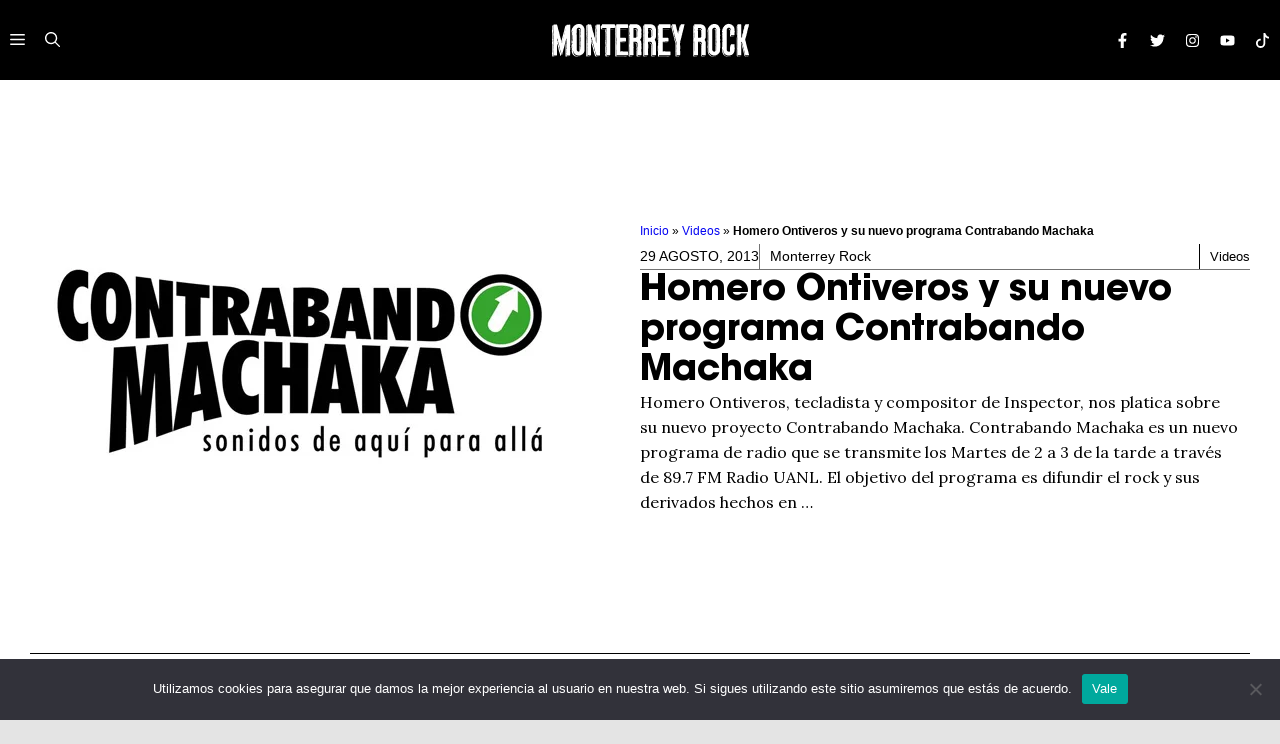

--- FILE ---
content_type: text/html; charset=UTF-8
request_url: https://monterreyrock.com/2013/08/homero-ontiveros-y-su-nuevo-programa-contrabando-machaka/
body_size: 35298
content:
<!DOCTYPE html>
<html lang="es">
<head>
	<meta charset="UTF-8">
	<meta name='robots' content='index, follow, max-image-preview:large, max-snippet:-1, max-video-preview:-1' />
	<style>img:is([sizes="auto" i], [sizes^="auto," i]) { contain-intrinsic-size: 3000px 1500px }</style>
	<meta name="viewport" content="width=device-width, initial-scale=1">
	<!-- This site is optimized with the Yoast SEO plugin v26.2 - https://yoast.com/wordpress/plugins/seo/ -->
	<title>Homero Ontiveros y su nuevo programa Contrabando Machaka</title>
	<meta name="description" content="Homero Ontiveros, tecladista y compositor de Inspector, nos platica sobre su nuevo proyecto Contrabando Machaka. Contrabando Machaka es un nuevo programa" />
	<link rel="canonical" href="https://monterreyrock.com/2013/08/homero-ontiveros-y-su-nuevo-programa-contrabando-machaka/" />
	<meta property="og:locale" content="es_MX" />
	<meta property="og:type" content="article" />
	<meta property="og:title" content="Homero Ontiveros y su nuevo programa Contrabando Machaka" />
	<meta property="og:description" content="Homero Ontiveros, tecladista y compositor de Inspector, nos platica sobre su nuevo proyecto Contrabando Machaka. Contrabando Machaka es un nuevo programa" />
	<meta property="og:url" content="https://monterreyrock.com/2013/08/homero-ontiveros-y-su-nuevo-programa-contrabando-machaka/" />
	<meta property="og:site_name" content="Monterrey Rock" />
	<meta property="article:publisher" content="https://www.facebook.com/monterreyrock/" />
	<meta property="article:author" content="https://www.facebook.com/monterreyrock" />
	<meta property="article:published_time" content="2013-08-30T01:59:57+00:00" />
	<meta property="article:modified_time" content="2013-08-30T02:03:24+00:00" />
	<meta property="og:image" content="https://monterreyrock.com/wp-content/uploads/2013/08/homero-ontiveros-contrabando-machaka-02.jpg" />
	<meta property="og:image:width" content="533" />
	<meta property="og:image:height" content="533" />
	<meta property="og:image:type" content="image/jpeg" />
	<meta name="author" content="Monterrey Rock" />
	<meta name="twitter:card" content="summary_large_image" />
	<meta name="twitter:creator" content="@mtyrock" />
	<meta name="twitter:site" content="@mtyrock" />
	<meta name="twitter:label1" content="Escrito por" />
	<meta name="twitter:data1" content="Monterrey Rock" />
	<meta name="twitter:label2" content="Tiempo de lectura" />
	<meta name="twitter:data2" content="1 minuto" />
	<script type="application/ld+json" class="yoast-schema-graph">{"@context":"https://schema.org","@graph":[{"@type":"Article","@id":"https://monterreyrock.com/2013/08/homero-ontiveros-y-su-nuevo-programa-contrabando-machaka/#article","isPartOf":{"@id":"https://monterreyrock.com/2013/08/homero-ontiveros-y-su-nuevo-programa-contrabando-machaka/"},"author":{"name":"Monterrey Rock","@id":"https://monterreyrock.com/#/schema/person/286a1edafffce7cd6dcf914354323733"},"headline":"Homero Ontiveros y su nuevo programa Contrabando Machaka","datePublished":"2013-08-30T01:59:57+00:00","dateModified":"2013-08-30T02:03:24+00:00","mainEntityOfPage":{"@id":"https://monterreyrock.com/2013/08/homero-ontiveros-y-su-nuevo-programa-contrabando-machaka/"},"wordCount":196,"commentCount":0,"publisher":{"@id":"https://monterreyrock.com/#organization"},"image":{"@id":"https://monterreyrock.com/2013/08/homero-ontiveros-y-su-nuevo-programa-contrabando-machaka/#primaryimage"},"thumbnailUrl":"https://monterreyrock.com/wp-content/uploads/2013/08/homero-ontiveros-contrabando-machaka-02.jpg","articleSection":["Videos"],"inLanguage":"es","potentialAction":[{"@type":"CommentAction","name":"Comment","target":["https://monterreyrock.com/2013/08/homero-ontiveros-y-su-nuevo-programa-contrabando-machaka/#respond"]}]},{"@type":"WebPage","@id":"https://monterreyrock.com/2013/08/homero-ontiveros-y-su-nuevo-programa-contrabando-machaka/","url":"https://monterreyrock.com/2013/08/homero-ontiveros-y-su-nuevo-programa-contrabando-machaka/","name":"Homero Ontiveros y su nuevo programa Contrabando Machaka","isPartOf":{"@id":"https://monterreyrock.com/#website"},"primaryImageOfPage":{"@id":"https://monterreyrock.com/2013/08/homero-ontiveros-y-su-nuevo-programa-contrabando-machaka/#primaryimage"},"image":{"@id":"https://monterreyrock.com/2013/08/homero-ontiveros-y-su-nuevo-programa-contrabando-machaka/#primaryimage"},"thumbnailUrl":"https://monterreyrock.com/wp-content/uploads/2013/08/homero-ontiveros-contrabando-machaka-02.jpg","datePublished":"2013-08-30T01:59:57+00:00","dateModified":"2013-08-30T02:03:24+00:00","description":"Homero Ontiveros, tecladista y compositor de Inspector, nos platica sobre su nuevo proyecto Contrabando Machaka. Contrabando Machaka es un nuevo programa","breadcrumb":{"@id":"https://monterreyrock.com/2013/08/homero-ontiveros-y-su-nuevo-programa-contrabando-machaka/#breadcrumb"},"inLanguage":"es","potentialAction":[{"@type":"ReadAction","target":["https://monterreyrock.com/2013/08/homero-ontiveros-y-su-nuevo-programa-contrabando-machaka/"]}]},{"@type":"ImageObject","inLanguage":"es","@id":"https://monterreyrock.com/2013/08/homero-ontiveros-y-su-nuevo-programa-contrabando-machaka/#primaryimage","url":"https://monterreyrock.com/wp-content/uploads/2013/08/homero-ontiveros-contrabando-machaka-02.jpg","contentUrl":"https://monterreyrock.com/wp-content/uploads/2013/08/homero-ontiveros-contrabando-machaka-02.jpg","width":533,"height":533},{"@type":"BreadcrumbList","@id":"https://monterreyrock.com/2013/08/homero-ontiveros-y-su-nuevo-programa-contrabando-machaka/#breadcrumb","itemListElement":[{"@type":"ListItem","position":1,"name":"Inicio","item":"https://monterreyrock.com/"},{"@type":"ListItem","position":2,"name":"Videos","item":"https://monterreyrock.com/videos/"},{"@type":"ListItem","position":3,"name":"Homero Ontiveros y su nuevo programa Contrabando Machaka"}]},{"@type":"WebSite","@id":"https://monterreyrock.com/#website","url":"https://monterreyrock.com/","name":"Monterrey Rock","description":"","publisher":{"@id":"https://monterreyrock.com/#organization"},"potentialAction":[{"@type":"SearchAction","target":{"@type":"EntryPoint","urlTemplate":"https://monterreyrock.com/?s={search_term_string}"},"query-input":{"@type":"PropertyValueSpecification","valueRequired":true,"valueName":"search_term_string"}}],"inLanguage":"es"},{"@type":"Organization","@id":"https://monterreyrock.com/#organization","name":"Monterrey Rock","url":"https://monterreyrock.com/","logo":{"@type":"ImageObject","inLanguage":"es","@id":"https://monterreyrock.com/#/schema/logo/image/","url":"https://monterreyrock.com/wp-content/uploads/2024/06/mtyrock.svg","contentUrl":"https://monterreyrock.com/wp-content/uploads/2024/06/mtyrock.svg","width":1127,"height":222,"caption":"Monterrey Rock"},"image":{"@id":"https://monterreyrock.com/#/schema/logo/image/"},"sameAs":["https://www.facebook.com/monterreyrock/","https://x.com/mtyrock"]},{"@type":"Person","@id":"https://monterreyrock.com/#/schema/person/286a1edafffce7cd6dcf914354323733","name":"Monterrey Rock","image":{"@type":"ImageObject","inLanguage":"es","@id":"https://monterreyrock.com/#/schema/person/image/","url":"https://secure.gravatar.com/avatar/046c35c74f3db72319eb26cde3cd94f42dca835fdfe9169a4da30805cc2fb05a?s=96&d=mm&r=g","contentUrl":"https://secure.gravatar.com/avatar/046c35c74f3db72319eb26cde3cd94f42dca835fdfe9169a4da30805cc2fb05a?s=96&d=mm&r=g","caption":"Monterrey Rock"},"sameAs":["http://monterreyrock.com","https://www.facebook.com/monterreyrock","https://instagram.com/monterreyrock/","https://www.pinterest.com/monterreyrock/"],"url":"https://monterreyrock.com/author/the-boss/"}]}</script>
	<!-- / Yoast SEO plugin. -->


<link rel='dns-prefetch' href='//unpkg.com' />
<link href='https://fonts.gstatic.com' crossorigin rel='preconnect' />
<link href='https://fonts.googleapis.com' crossorigin rel='preconnect' />
<link rel="alternate" type="application/rss+xml" title="Monterrey Rock &raquo; Feed" href="https://monterreyrock.com/feed/" />
<link rel="alternate" type="application/rss+xml" title="Monterrey Rock &raquo; RSS de los comentarios" href="https://monterreyrock.com/comments/feed/" />
<link rel="alternate" type="application/rss+xml" title="Monterrey Rock &raquo; Homero Ontiveros y su nuevo programa Contrabando Machaka RSS de los comentarios" href="https://monterreyrock.com/2013/08/homero-ontiveros-y-su-nuevo-programa-contrabando-machaka/feed/" />
<script>
window._wpemojiSettings = {"baseUrl":"https:\/\/s.w.org\/images\/core\/emoji\/16.0.1\/72x72\/","ext":".png","svgUrl":"https:\/\/s.w.org\/images\/core\/emoji\/16.0.1\/svg\/","svgExt":".svg","source":{"concatemoji":"https:\/\/monterreyrock.com\/wp-includes\/js\/wp-emoji-release.min.js?ver=6.8.3"}};
/*! This file is auto-generated */
!function(s,n){var o,i,e;function c(e){try{var t={supportTests:e,timestamp:(new Date).valueOf()};sessionStorage.setItem(o,JSON.stringify(t))}catch(e){}}function p(e,t,n){e.clearRect(0,0,e.canvas.width,e.canvas.height),e.fillText(t,0,0);var t=new Uint32Array(e.getImageData(0,0,e.canvas.width,e.canvas.height).data),a=(e.clearRect(0,0,e.canvas.width,e.canvas.height),e.fillText(n,0,0),new Uint32Array(e.getImageData(0,0,e.canvas.width,e.canvas.height).data));return t.every(function(e,t){return e===a[t]})}function u(e,t){e.clearRect(0,0,e.canvas.width,e.canvas.height),e.fillText(t,0,0);for(var n=e.getImageData(16,16,1,1),a=0;a<n.data.length;a++)if(0!==n.data[a])return!1;return!0}function f(e,t,n,a){switch(t){case"flag":return n(e,"\ud83c\udff3\ufe0f\u200d\u26a7\ufe0f","\ud83c\udff3\ufe0f\u200b\u26a7\ufe0f")?!1:!n(e,"\ud83c\udde8\ud83c\uddf6","\ud83c\udde8\u200b\ud83c\uddf6")&&!n(e,"\ud83c\udff4\udb40\udc67\udb40\udc62\udb40\udc65\udb40\udc6e\udb40\udc67\udb40\udc7f","\ud83c\udff4\u200b\udb40\udc67\u200b\udb40\udc62\u200b\udb40\udc65\u200b\udb40\udc6e\u200b\udb40\udc67\u200b\udb40\udc7f");case"emoji":return!a(e,"\ud83e\udedf")}return!1}function g(e,t,n,a){var r="undefined"!=typeof WorkerGlobalScope&&self instanceof WorkerGlobalScope?new OffscreenCanvas(300,150):s.createElement("canvas"),o=r.getContext("2d",{willReadFrequently:!0}),i=(o.textBaseline="top",o.font="600 32px Arial",{});return e.forEach(function(e){i[e]=t(o,e,n,a)}),i}function t(e){var t=s.createElement("script");t.src=e,t.defer=!0,s.head.appendChild(t)}"undefined"!=typeof Promise&&(o="wpEmojiSettingsSupports",i=["flag","emoji"],n.supports={everything:!0,everythingExceptFlag:!0},e=new Promise(function(e){s.addEventListener("DOMContentLoaded",e,{once:!0})}),new Promise(function(t){var n=function(){try{var e=JSON.parse(sessionStorage.getItem(o));if("object"==typeof e&&"number"==typeof e.timestamp&&(new Date).valueOf()<e.timestamp+604800&&"object"==typeof e.supportTests)return e.supportTests}catch(e){}return null}();if(!n){if("undefined"!=typeof Worker&&"undefined"!=typeof OffscreenCanvas&&"undefined"!=typeof URL&&URL.createObjectURL&&"undefined"!=typeof Blob)try{var e="postMessage("+g.toString()+"("+[JSON.stringify(i),f.toString(),p.toString(),u.toString()].join(",")+"));",a=new Blob([e],{type:"text/javascript"}),r=new Worker(URL.createObjectURL(a),{name:"wpTestEmojiSupports"});return void(r.onmessage=function(e){c(n=e.data),r.terminate(),t(n)})}catch(e){}c(n=g(i,f,p,u))}t(n)}).then(function(e){for(var t in e)n.supports[t]=e[t],n.supports.everything=n.supports.everything&&n.supports[t],"flag"!==t&&(n.supports.everythingExceptFlag=n.supports.everythingExceptFlag&&n.supports[t]);n.supports.everythingExceptFlag=n.supports.everythingExceptFlag&&!n.supports.flag,n.DOMReady=!1,n.readyCallback=function(){n.DOMReady=!0}}).then(function(){return e}).then(function(){var e;n.supports.everything||(n.readyCallback(),(e=n.source||{}).concatemoji?t(e.concatemoji):e.wpemoji&&e.twemoji&&(t(e.twemoji),t(e.wpemoji)))}))}((window,document),window._wpemojiSettings);
</script>

<link rel='stylesheet' id='generatepress-fonts-css' href='https://monterreyrock.com/wp-content/uploads/generatepress/fonts/fonts.css?ver=1729694370' media='all' />
<style id='wp-emoji-styles-inline-css'>

	img.wp-smiley, img.emoji {
		display: inline !important;
		border: none !important;
		box-shadow: none !important;
		height: 1em !important;
		width: 1em !important;
		margin: 0 0.07em !important;
		vertical-align: -0.1em !important;
		background: none !important;
		padding: 0 !important;
	}
</style>
<link rel='stylesheet' id='wp-block-library-css' href='https://monterreyrock.com/wp-includes/css/dist/block-library/style.min.css?ver=6.8.3' media='all' />
<style id='classic-theme-styles-inline-css'>
/*! This file is auto-generated */
.wp-block-button__link{color:#fff;background-color:#32373c;border-radius:9999px;box-shadow:none;text-decoration:none;padding:calc(.667em + 2px) calc(1.333em + 2px);font-size:1.125em}.wp-block-file__button{background:#32373c;color:#fff;text-decoration:none}
</style>
<style id='safe-svg-svg-icon-style-inline-css'>
.safe-svg-cover{text-align:center}.safe-svg-cover .safe-svg-inside{display:inline-block;max-width:100%}.safe-svg-cover svg{fill:currentColor;height:100%;max-height:100%;max-width:100%;width:100%}

</style>
<style id='global-styles-inline-css'>
:root{--wp--preset--aspect-ratio--square: 1;--wp--preset--aspect-ratio--4-3: 4/3;--wp--preset--aspect-ratio--3-4: 3/4;--wp--preset--aspect-ratio--3-2: 3/2;--wp--preset--aspect-ratio--2-3: 2/3;--wp--preset--aspect-ratio--16-9: 16/9;--wp--preset--aspect-ratio--9-16: 9/16;--wp--preset--color--black: #000000;--wp--preset--color--cyan-bluish-gray: #abb8c3;--wp--preset--color--white: #ffffff;--wp--preset--color--pale-pink: #f78da7;--wp--preset--color--vivid-red: #cf2e2e;--wp--preset--color--luminous-vivid-orange: #ff6900;--wp--preset--color--luminous-vivid-amber: #fcb900;--wp--preset--color--light-green-cyan: #7bdcb5;--wp--preset--color--vivid-green-cyan: #00d084;--wp--preset--color--pale-cyan-blue: #8ed1fc;--wp--preset--color--vivid-cyan-blue: #0693e3;--wp--preset--color--vivid-purple: #9b51e0;--wp--preset--color--contrast: var(--contrast);--wp--preset--color--contrast-2: var(--contrast-2);--wp--preset--color--base: var(--base);--wp--preset--color--accent: var(--accent);--wp--preset--color--accent-2: var(--accent-2);--wp--preset--gradient--vivid-cyan-blue-to-vivid-purple: linear-gradient(135deg,rgba(6,147,227,1) 0%,rgb(155,81,224) 100%);--wp--preset--gradient--light-green-cyan-to-vivid-green-cyan: linear-gradient(135deg,rgb(122,220,180) 0%,rgb(0,208,130) 100%);--wp--preset--gradient--luminous-vivid-amber-to-luminous-vivid-orange: linear-gradient(135deg,rgba(252,185,0,1) 0%,rgba(255,105,0,1) 100%);--wp--preset--gradient--luminous-vivid-orange-to-vivid-red: linear-gradient(135deg,rgba(255,105,0,1) 0%,rgb(207,46,46) 100%);--wp--preset--gradient--very-light-gray-to-cyan-bluish-gray: linear-gradient(135deg,rgb(238,238,238) 0%,rgb(169,184,195) 100%);--wp--preset--gradient--cool-to-warm-spectrum: linear-gradient(135deg,rgb(74,234,220) 0%,rgb(151,120,209) 20%,rgb(207,42,186) 40%,rgb(238,44,130) 60%,rgb(251,105,98) 80%,rgb(254,248,76) 100%);--wp--preset--gradient--blush-light-purple: linear-gradient(135deg,rgb(255,206,236) 0%,rgb(152,150,240) 100%);--wp--preset--gradient--blush-bordeaux: linear-gradient(135deg,rgb(254,205,165) 0%,rgb(254,45,45) 50%,rgb(107,0,62) 100%);--wp--preset--gradient--luminous-dusk: linear-gradient(135deg,rgb(255,203,112) 0%,rgb(199,81,192) 50%,rgb(65,88,208) 100%);--wp--preset--gradient--pale-ocean: linear-gradient(135deg,rgb(255,245,203) 0%,rgb(182,227,212) 50%,rgb(51,167,181) 100%);--wp--preset--gradient--electric-grass: linear-gradient(135deg,rgb(202,248,128) 0%,rgb(113,206,126) 100%);--wp--preset--gradient--midnight: linear-gradient(135deg,rgb(2,3,129) 0%,rgb(40,116,252) 100%);--wp--preset--font-size--small: 13px;--wp--preset--font-size--medium: 20px;--wp--preset--font-size--large: 36px;--wp--preset--font-size--x-large: 42px;--wp--preset--spacing--20: 0.44rem;--wp--preset--spacing--30: 0.67rem;--wp--preset--spacing--40: 1rem;--wp--preset--spacing--50: 1.5rem;--wp--preset--spacing--60: 2.25rem;--wp--preset--spacing--70: 3.38rem;--wp--preset--spacing--80: 5.06rem;--wp--preset--shadow--natural: 6px 6px 9px rgba(0, 0, 0, 0.2);--wp--preset--shadow--deep: 12px 12px 50px rgba(0, 0, 0, 0.4);--wp--preset--shadow--sharp: 6px 6px 0px rgba(0, 0, 0, 0.2);--wp--preset--shadow--outlined: 6px 6px 0px -3px rgba(255, 255, 255, 1), 6px 6px rgba(0, 0, 0, 1);--wp--preset--shadow--crisp: 6px 6px 0px rgba(0, 0, 0, 1);}:where(.is-layout-flex){gap: 0.5em;}:where(.is-layout-grid){gap: 0.5em;}body .is-layout-flex{display: flex;}.is-layout-flex{flex-wrap: wrap;align-items: center;}.is-layout-flex > :is(*, div){margin: 0;}body .is-layout-grid{display: grid;}.is-layout-grid > :is(*, div){margin: 0;}:where(.wp-block-columns.is-layout-flex){gap: 2em;}:where(.wp-block-columns.is-layout-grid){gap: 2em;}:where(.wp-block-post-template.is-layout-flex){gap: 1.25em;}:where(.wp-block-post-template.is-layout-grid){gap: 1.25em;}.has-black-color{color: var(--wp--preset--color--black) !important;}.has-cyan-bluish-gray-color{color: var(--wp--preset--color--cyan-bluish-gray) !important;}.has-white-color{color: var(--wp--preset--color--white) !important;}.has-pale-pink-color{color: var(--wp--preset--color--pale-pink) !important;}.has-vivid-red-color{color: var(--wp--preset--color--vivid-red) !important;}.has-luminous-vivid-orange-color{color: var(--wp--preset--color--luminous-vivid-orange) !important;}.has-luminous-vivid-amber-color{color: var(--wp--preset--color--luminous-vivid-amber) !important;}.has-light-green-cyan-color{color: var(--wp--preset--color--light-green-cyan) !important;}.has-vivid-green-cyan-color{color: var(--wp--preset--color--vivid-green-cyan) !important;}.has-pale-cyan-blue-color{color: var(--wp--preset--color--pale-cyan-blue) !important;}.has-vivid-cyan-blue-color{color: var(--wp--preset--color--vivid-cyan-blue) !important;}.has-vivid-purple-color{color: var(--wp--preset--color--vivid-purple) !important;}.has-black-background-color{background-color: var(--wp--preset--color--black) !important;}.has-cyan-bluish-gray-background-color{background-color: var(--wp--preset--color--cyan-bluish-gray) !important;}.has-white-background-color{background-color: var(--wp--preset--color--white) !important;}.has-pale-pink-background-color{background-color: var(--wp--preset--color--pale-pink) !important;}.has-vivid-red-background-color{background-color: var(--wp--preset--color--vivid-red) !important;}.has-luminous-vivid-orange-background-color{background-color: var(--wp--preset--color--luminous-vivid-orange) !important;}.has-luminous-vivid-amber-background-color{background-color: var(--wp--preset--color--luminous-vivid-amber) !important;}.has-light-green-cyan-background-color{background-color: var(--wp--preset--color--light-green-cyan) !important;}.has-vivid-green-cyan-background-color{background-color: var(--wp--preset--color--vivid-green-cyan) !important;}.has-pale-cyan-blue-background-color{background-color: var(--wp--preset--color--pale-cyan-blue) !important;}.has-vivid-cyan-blue-background-color{background-color: var(--wp--preset--color--vivid-cyan-blue) !important;}.has-vivid-purple-background-color{background-color: var(--wp--preset--color--vivid-purple) !important;}.has-black-border-color{border-color: var(--wp--preset--color--black) !important;}.has-cyan-bluish-gray-border-color{border-color: var(--wp--preset--color--cyan-bluish-gray) !important;}.has-white-border-color{border-color: var(--wp--preset--color--white) !important;}.has-pale-pink-border-color{border-color: var(--wp--preset--color--pale-pink) !important;}.has-vivid-red-border-color{border-color: var(--wp--preset--color--vivid-red) !important;}.has-luminous-vivid-orange-border-color{border-color: var(--wp--preset--color--luminous-vivid-orange) !important;}.has-luminous-vivid-amber-border-color{border-color: var(--wp--preset--color--luminous-vivid-amber) !important;}.has-light-green-cyan-border-color{border-color: var(--wp--preset--color--light-green-cyan) !important;}.has-vivid-green-cyan-border-color{border-color: var(--wp--preset--color--vivid-green-cyan) !important;}.has-pale-cyan-blue-border-color{border-color: var(--wp--preset--color--pale-cyan-blue) !important;}.has-vivid-cyan-blue-border-color{border-color: var(--wp--preset--color--vivid-cyan-blue) !important;}.has-vivid-purple-border-color{border-color: var(--wp--preset--color--vivid-purple) !important;}.has-vivid-cyan-blue-to-vivid-purple-gradient-background{background: var(--wp--preset--gradient--vivid-cyan-blue-to-vivid-purple) !important;}.has-light-green-cyan-to-vivid-green-cyan-gradient-background{background: var(--wp--preset--gradient--light-green-cyan-to-vivid-green-cyan) !important;}.has-luminous-vivid-amber-to-luminous-vivid-orange-gradient-background{background: var(--wp--preset--gradient--luminous-vivid-amber-to-luminous-vivid-orange) !important;}.has-luminous-vivid-orange-to-vivid-red-gradient-background{background: var(--wp--preset--gradient--luminous-vivid-orange-to-vivid-red) !important;}.has-very-light-gray-to-cyan-bluish-gray-gradient-background{background: var(--wp--preset--gradient--very-light-gray-to-cyan-bluish-gray) !important;}.has-cool-to-warm-spectrum-gradient-background{background: var(--wp--preset--gradient--cool-to-warm-spectrum) !important;}.has-blush-light-purple-gradient-background{background: var(--wp--preset--gradient--blush-light-purple) !important;}.has-blush-bordeaux-gradient-background{background: var(--wp--preset--gradient--blush-bordeaux) !important;}.has-luminous-dusk-gradient-background{background: var(--wp--preset--gradient--luminous-dusk) !important;}.has-pale-ocean-gradient-background{background: var(--wp--preset--gradient--pale-ocean) !important;}.has-electric-grass-gradient-background{background: var(--wp--preset--gradient--electric-grass) !important;}.has-midnight-gradient-background{background: var(--wp--preset--gradient--midnight) !important;}.has-small-font-size{font-size: var(--wp--preset--font-size--small) !important;}.has-medium-font-size{font-size: var(--wp--preset--font-size--medium) !important;}.has-large-font-size{font-size: var(--wp--preset--font-size--large) !important;}.has-x-large-font-size{font-size: var(--wp--preset--font-size--x-large) !important;}
:where(.wp-block-post-template.is-layout-flex){gap: 1.25em;}:where(.wp-block-post-template.is-layout-grid){gap: 1.25em;}
:where(.wp-block-columns.is-layout-flex){gap: 2em;}:where(.wp-block-columns.is-layout-grid){gap: 2em;}
:root :where(.wp-block-pullquote){font-size: 1.5em;line-height: 1.6;}
</style>
<link rel='stylesheet' id='avatar-manager-css' href='https://monterreyrock.com/wp-content/plugins/avatar-manager/assets/css/avatar-manager.min.css?ver=1.2.1' media='all' />
<link rel='stylesheet' id='contact-form-7-css' href='https://monterreyrock.com/wp-content/plugins/contact-form-7/includes/css/styles.css?ver=6.1.2' media='all' />
<link rel='stylesheet' id='cookie-notice-front-css' href='https://monterreyrock.com/wp-content/plugins/cookie-notice/css/front.min.css?ver=2.5.8' media='all' />
<link rel='stylesheet' id='gn-frontend-gnfollow-style-css' href='https://monterreyrock.com/wp-content/plugins/gn-publisher/assets/css/gn-frontend-gnfollow.min.css?ver=1.5.24' media='all' />
<link rel='stylesheet' id='uaf_client_css-css' href='https://monterreyrock.com/wp-content/uploads/useanyfont/uaf.css?ver=1754417763' media='all' />
<link rel='stylesheet' id='generate-comments-css' href='https://monterreyrock.com/wp-content/themes/generatepress/assets/css/components/comments.min.css?ver=3.6.0' media='all' />
<link rel='stylesheet' id='generate-style-css' href='https://monterreyrock.com/wp-content/themes/generatepress/assets/css/main.min.css?ver=3.6.0' media='all' />
<style id='generate-style-inline-css'>
body{background-color:#e4e4e4;color:var(--contrast);}a{color:var(--accent);}a:hover, a:focus, a:active{color:var(--contrast);}.grid-container{max-width:1280px;}.wp-block-group__inner-container{max-width:1280px;margin-left:auto;margin-right:auto;}:root{--contrast:#000000;--contrast-2:#0df7f6;--base:#ffffff;--accent:#0606F2;--accent-2:#F90865;}:root .has-contrast-color{color:var(--contrast);}:root .has-contrast-background-color{background-color:var(--contrast);}:root .has-contrast-2-color{color:var(--contrast-2);}:root .has-contrast-2-background-color{background-color:var(--contrast-2);}:root .has-base-color{color:var(--base);}:root .has-base-background-color{background-color:var(--base);}:root .has-accent-color{color:var(--accent);}:root .has-accent-background-color{background-color:var(--accent);}:root .has-accent-2-color{color:var(--accent-2);}:root .has-accent-2-background-color{background-color:var(--accent-2);}.gp-modal:not(.gp-modal--open):not(.gp-modal--transition){display:none;}.gp-modal--transition:not(.gp-modal--open){pointer-events:none;}.gp-modal-overlay:not(.gp-modal-overlay--open):not(.gp-modal--transition){display:none;}.gp-modal__overlay{display:none;position:fixed;top:0;left:0;right:0;bottom:0;background:rgba(0,0,0,0.2);display:flex;justify-content:center;align-items:center;z-index:10000;backdrop-filter:blur(3px);transition:opacity 500ms ease;opacity:0;}.gp-modal--open:not(.gp-modal--transition) .gp-modal__overlay{opacity:1;}.gp-modal__container{max-width:100%;max-height:100vh;transform:scale(0.9);transition:transform 500ms ease;padding:0 10px;}.gp-modal--open:not(.gp-modal--transition) .gp-modal__container{transform:scale(1);}.search-modal-fields{display:flex;}.gp-search-modal .gp-modal__overlay{align-items:flex-start;padding-top:25vh;background:var(--gp-search-modal-overlay-bg-color);}.search-modal-form{width:500px;max-width:100%;background-color:var(--gp-search-modal-bg-color);color:var(--gp-search-modal-text-color);}.search-modal-form .search-field, .search-modal-form .search-field:focus{width:100%;height:60px;background-color:transparent;border:0;appearance:none;color:currentColor;}.search-modal-fields button, .search-modal-fields button:active, .search-modal-fields button:focus, .search-modal-fields button:hover{background-color:transparent;border:0;color:currentColor;width:60px;}h1{font-family:Lora, serif;font-weight:400;font-size:40px;}@media (max-width:768px){h1{font-size:35px;}}h2{font-family:Lora, serif;font-weight:400;font-size:35px;letter-spacing:0em;}@media (max-width:768px){h2{font-size:30px;}}h3{font-family:Lora, serif;font-weight:400;font-size:29px;letter-spacing:0em;}@media (max-width:768px){h3{font-size:24px;}}h4{font-family:Lora, serif;font-weight:600;font-size:24px;letter-spacing:-0.05em;}@media (max-width:768px){h4{font-size:22px;}}h5{font-family:Lora, serif;font-weight:600;font-size:20px;}@media (max-width:768px){h5{font-size:19px;}}h6{font-family:Lora, serif;font-weight:600;font-size:18px;}@media (max-width:768px){h6{font-size:17px;}}body, button, input, select, textarea{font-family:Lora, serif;font-size:1.3rem;}body{line-height:1.6rem;}p{margin-bottom:1em;}.main-title{font-family:Lora, serif;text-transform:uppercase;font-size:70px;}@media (max-width: 1024px){.main-title{font-size:60px;}}button:not(.menu-toggle),html input[type="button"],input[type="reset"],input[type="submit"],.button,.wp-block-button .wp-block-button__link{font-family:inherit;text-transform:uppercase;}.top-bar{background-color:var(--contrast);color:var(--base);}.top-bar a{color:var(--base);}.top-bar a:hover{color:var(--accent);}.site-header{background-color:var(--accent);color:var(--base);}.site-header a{color:var(--base);}.site-header a:hover{color:var(--accent);}.main-title a,.main-title a:hover{color:var(--base);}.site-description{color:var(--accent);}.main-navigation,.main-navigation ul ul{background-color:#000000;}.main-navigation .main-nav ul li a, .main-navigation .menu-toggle, .main-navigation .menu-bar-items{color:var(--base);}.main-navigation .main-nav ul li:not([class*="current-menu-"]):hover > a, .main-navigation .main-nav ul li:not([class*="current-menu-"]):focus > a, .main-navigation .main-nav ul li.sfHover:not([class*="current-menu-"]) > a, .main-navigation .menu-bar-item:hover > a, .main-navigation .menu-bar-item.sfHover > a{color:var(--accent);}button.menu-toggle:hover,button.menu-toggle:focus{color:var(--base);}.main-navigation .main-nav ul li[class*="current-menu-"] > a{color:var(--contrast);}.navigation-search input[type="search"],.navigation-search input[type="search"]:active, .navigation-search input[type="search"]:focus, .main-navigation .main-nav ul li.search-item.active > a, .main-navigation .menu-bar-items .search-item.active > a{color:var(--accent);}.main-navigation ul ul{background-color:var(--base);}.separate-containers .inside-article, .separate-containers .comments-area, .separate-containers .page-header, .one-container .container, .separate-containers .paging-navigation, .inside-page-header{background-color:#ffffff;}.entry-title a{color:#222222;}.entry-title a:hover{color:#55555e;}.entry-meta{color:#595959;}.sidebar .widget{color:var(--contrast);background-color:#ffffff;}.sidebar .widget a{color:var(--accent);}.sidebar .widget a:hover{color:var(--contrast);}.sidebar .widget .widget-title{color:var(--contrast);}.footer-widgets{background-color:var(--base);}.footer-widgets .widget-title{color:var(--contrast);}.site-info{color:var(--base);background-color:#000000;}.site-info a{color:var(--base);}.site-info a:hover{color:var(--contrast);}.footer-bar .widget_nav_menu .current-menu-item a{color:var(--contrast);}input[type="text"],input[type="email"],input[type="url"],input[type="password"],input[type="search"],input[type="tel"],input[type="number"],textarea,select{color:var(--contrast);background-color:var(--base);border-color:var(--contrast-2);}input[type="text"]:focus,input[type="email"]:focus,input[type="url"]:focus,input[type="password"]:focus,input[type="search"]:focus,input[type="tel"]:focus,input[type="number"]:focus,textarea:focus,select:focus{color:var(--contrast);background-color:var(--base);border-color:var(--contrast);}button,html input[type="button"],input[type="reset"],input[type="submit"],a.button,a.wp-block-button__link:not(.has-background){color:var(--base);background-color:var(--accent);}button:hover,html input[type="button"]:hover,input[type="reset"]:hover,input[type="submit"]:hover,a.button:hover,button:focus,html input[type="button"]:focus,input[type="reset"]:focus,input[type="submit"]:focus,a.button:focus,a.wp-block-button__link:not(.has-background):active,a.wp-block-button__link:not(.has-background):focus,a.wp-block-button__link:not(.has-background):hover{color:var(--base);background-color:var(--contrast);}a.generate-back-to-top{background-color:rgba( 0,0,0,0.4 );color:#ffffff;}a.generate-back-to-top:hover,a.generate-back-to-top:focus{background-color:rgba( 0,0,0,0.6 );color:#ffffff;}:root{--gp-search-modal-bg-color:var(--base);--gp-search-modal-text-color:var(--contrast-2);--gp-search-modal-overlay-bg-color:rgba(26,26,26,0.8);}@media (max-width: 768px){.main-navigation .menu-bar-item:hover > a, .main-navigation .menu-bar-item.sfHover > a{background:none;color:var(--base);}}.nav-below-header .main-navigation .inside-navigation.grid-container, .nav-above-header .main-navigation .inside-navigation.grid-container{padding:0px 30px 0px 30px;}.separate-containers .inside-article, .separate-containers .comments-area, .separate-containers .page-header, .separate-containers .paging-navigation, .one-container .site-content, .inside-page-header{padding:0px 30px 0px 30px;}.site-main .wp-block-group__inner-container{padding:0px 30px 0px 30px;}.separate-containers .paging-navigation{padding-top:20px;padding-bottom:20px;}.entry-content .alignwide, body:not(.no-sidebar) .entry-content .alignfull{margin-left:-30px;width:calc(100% + 60px);max-width:calc(100% + 60px);}.one-container.right-sidebar .site-main,.one-container.both-right .site-main{margin-right:30px;}.one-container.left-sidebar .site-main,.one-container.both-left .site-main{margin-left:30px;}.one-container.both-sidebars .site-main{margin:0px 30px 0px 30px;}.sidebar .widget, .page-header, .widget-area .main-navigation, .site-main > *{margin-bottom:0px;}.separate-containers .site-main{margin:0px;}.both-right .inside-left-sidebar,.both-left .inside-left-sidebar{margin-right:0px;}.both-right .inside-right-sidebar,.both-left .inside-right-sidebar{margin-left:0px;}.one-container.archive .post:not(:last-child):not(.is-loop-template-item), .one-container.blog .post:not(:last-child):not(.is-loop-template-item){padding-bottom:0px;}.separate-containers .featured-image{margin-top:0px;}.separate-containers .inside-right-sidebar, .separate-containers .inside-left-sidebar{margin-top:0px;margin-bottom:0px;}.main-navigation .main-nav ul li a,.menu-toggle,.main-navigation .menu-bar-item > a{padding-left:10px;padding-right:10px;line-height:80px;}.main-navigation .main-nav ul ul li a{padding:20px 10px 20px 10px;}.navigation-search input[type="search"]{height:80px;}.rtl .menu-item-has-children .dropdown-menu-toggle{padding-left:10px;}.menu-item-has-children .dropdown-menu-toggle{padding-right:10px;}.menu-item-has-children ul .dropdown-menu-toggle{padding-top:20px;padding-bottom:20px;margin-top:-20px;}.rtl .main-navigation .main-nav ul li.menu-item-has-children > a{padding-right:10px;}@media (max-width:768px){.separate-containers .inside-article, .separate-containers .comments-area, .separate-containers .page-header, .separate-containers .paging-navigation, .one-container .site-content, .inside-page-header{padding:10px;}.site-main .wp-block-group__inner-container{padding:10px;}.inside-top-bar{padding-right:30px;padding-left:30px;}.inside-header{padding-right:30px;padding-left:30px;}.widget-area .widget{padding-top:30px;padding-right:30px;padding-bottom:30px;padding-left:30px;}.footer-widgets-container{padding-top:30px;padding-right:30px;padding-bottom:30px;padding-left:30px;}.inside-site-info{padding-right:30px;padding-left:30px;}.entry-content .alignwide, body:not(.no-sidebar) .entry-content .alignfull{margin-left:-10px;width:calc(100% + 20px);max-width:calc(100% + 20px);}.one-container .site-main .paging-navigation{margin-bottom:0px;}}/* End cached CSS */.is-right-sidebar{width:20%;}.is-left-sidebar{width:20%;}.site-content .content-area{width:100%;}@media (max-width: 768px){.main-navigation .menu-toggle,.sidebar-nav-mobile:not(#sticky-placeholder){display:block;}.main-navigation ul,.gen-sidebar-nav,.main-navigation:not(.slideout-navigation):not(.toggled) .main-nav > ul,.has-inline-mobile-toggle #site-navigation .inside-navigation > *:not(.navigation-search):not(.main-nav){display:none;}.nav-align-right .inside-navigation,.nav-align-center .inside-navigation{justify-content:space-between;}}
.separate-containers .inside-article,.separate-containers .comments-area,.separate-containers .page-header,.one-container .container,.separate-containers .paging-navigation,.separate-containers .inside-page-header{background-repeat:repeat-y;}
.dynamic-author-image-rounded{border-radius:100%;}.dynamic-featured-image, .dynamic-author-image{vertical-align:middle;}.one-container.blog .dynamic-content-template:not(:last-child), .one-container.archive .dynamic-content-template:not(:last-child){padding-bottom:0px;}.dynamic-entry-excerpt > p:last-child{margin-bottom:0px;}
.main-navigation .main-nav ul li a,.menu-toggle,.main-navigation .menu-bar-item > a{transition: line-height 300ms ease}.main-navigation.toggled .main-nav > ul{background-color: #000000}.sticky-enabled .gen-sidebar-nav.is_stuck .main-navigation {margin-bottom: 0px;}.sticky-enabled .gen-sidebar-nav.is_stuck {z-index: 500;}.sticky-enabled .main-navigation.is_stuck {box-shadow: 0 2px 2px -2px rgba(0, 0, 0, .2);}.navigation-stick:not(.gen-sidebar-nav) {left: 0;right: 0;width: 100% !important;}.both-sticky-menu .main-navigation:not(#mobile-header).toggled .main-nav > ul,.mobile-sticky-menu .main-navigation:not(#mobile-header).toggled .main-nav > ul,.mobile-header-sticky #mobile-header.toggled .main-nav > ul {position: absolute;left: 0;right: 0;z-index: 999;}.nav-float-right .navigation-stick {width: 100% !important;left: 0;}.nav-float-right .navigation-stick .navigation-branding {margin-right: auto;}.main-navigation.has-sticky-branding:not(.grid-container) .inside-navigation:not(.grid-container) .navigation-branding{margin-left: 10px;}
.post-image:not(:first-child), .page-content:not(:first-child), .entry-content:not(:first-child), .entry-summary:not(:first-child), footer.entry-meta{margin-top:0em;}.post-image-above-header .inside-article div.featured-image, .post-image-above-header .inside-article div.post-image{margin-bottom:0em;}.main-navigation.slideout-navigation .main-nav > ul > li > a{line-height:50px;}
</style>
<link rel='stylesheet' id='generate-google-fonts-css' href='https://fonts.googleapis.com/css?family=avalon%7CLora%3Aregular%2C500%2C600%2C700%2Citalic%2C500italic%2C600italic%2C700italic&#038;display=auto&#038;ver=3.6.0' media='all' />
<link rel='stylesheet' id='flickity-css' href='https://unpkg.com/flickity@2.3.0/dist/flickity.min.css?ver=2.3.0' media='all' />
<link rel='stylesheet' id='generateblocks-global-css' href='https://monterreyrock.com/wp-content/uploads/generateblocks/style-global.css?ver=1757870194' media='all' />
<style id='generateblocks-inline-css'>
.gb-headline-87bd3ab6{font-size:50px;letter-spacing:-0.03em;font-weight:bold;text-transform:uppercase;}.gb-headline-bd08e9ae{font-size:35px;letter-spacing:-0.03em;font-weight:bold;}.gb-headline-785ae820{font-size:25px;letter-spacing:-0.03em;font-weight:bold;}h2.gb-headline-ebcc63c0{display:inline-flex;font-size:30px;padding-bottom:10px;margin-top:30px;margin-bottom:30px;border-bottom-width:2px;border-bottom-style:solid;}p.gb-headline-46301f3d{font-size:14px;margin-bottom:0px;color:var(--accent);}h3.gb-headline-60742d5c{font-size:22px;line-height:1.4em;margin-bottom:10px;}h3.gb-headline-60742d5c a{color:var(--contrast);}h3.gb-headline-60742d5c a:hover{color:var(--accent);}p.gb-headline-6fd36f06{font-size:14px;margin-bottom:0px;}p.gb-headline-9f4789fe{color:var(--base);}h3.gb-headline-b46aef32{text-transform:uppercase;margin-top:10px;color:var(--base);}p.gb-headline-836e1b11{text-transform:capitalize;margin-bottom:0px;color:var(--base);}p.gb-headline-836e1b11 a{color:var(--base);}p.gb-headline-836e1b11 a:hover{color:#eb3d7a;}p.gb-headline-865273bd{text-transform:capitalize;margin-bottom:0px;color:var(--base);}p.gb-headline-865273bd a{color:var(--base);}p.gb-headline-865273bd a:hover{color:#EB3D7A;}p.gb-headline-cc033d54{text-transform:capitalize;margin-bottom:0px;color:var(--base);}p.gb-headline-cc033d54 a{color:var(--base);}p.gb-headline-cc033d54 a:hover{color:#EB3D7A;}p.gb-headline-ce2c4047{text-transform:capitalize;margin-bottom:0px;color:var(--base);}p.gb-headline-ce2c4047 a{color:var(--base);}p.gb-headline-ce2c4047 a:hover{color:#EB3D7A;}p.gb-headline-086749ad{text-transform:capitalize;margin-bottom:0px;color:var(--base);}p.gb-headline-086749ad a{color:var(--base);}p.gb-headline-086749ad a:hover{color:#EB3D7A;}p.gb-headline-4834bd2f{text-transform:capitalize;margin-bottom:0px;color:var(--base);}p.gb-headline-4834bd2f a{color:var(--base);}p.gb-headline-4834bd2f a:hover{color:#eb3d7a;}h3.gb-headline-aee4f2d8{text-transform:uppercase;margin-top:10px;color:var(--base);}p.gb-headline-15755ef3{font-size:15px;text-align:center;margin-top:60px;margin-bottom:0px;color:var(--base);}p.gb-headline-15755ef3 a{color:var(--base);}p.gb-headline-15755ef3 a:hover{color:var(--contrast);}p.gb-headline-eb640bef{font-size:14px;text-transform:uppercase;margin-top:0px;margin-bottom:0px;color:var(--contrast);}p.gb-headline-adcb2f49{display:flex;font-size:14px;padding-left:10px;margin-top:0px;margin-right:auto;margin-bottom:0px;border-left:1px solid #737373;}p.gb-headline-adcb2f49 a{color:var(--contrast);}h1.gb-headline-c80590a6{line-height:1em;margin-bottom:0px;color:var(--contrast);}h1.gb-headline-c80590a6 a{color:var(--contrast);}h1.gb-headline-c80590a6 a:hover{color:var(--accent);}p.gb-headline-8bc4e887{display:flex;align-items:center;font-family:Helvetica;font-size:12px;padding-bottom:14px;margin-bottom:0px;border:0px solid;color:var(--contrast);}p.gb-headline-8bc4e887 a{color:var(--contrast);}p.gb-headline-8bc4e887 a:hover{color:var(--accent);}p.gb-headline-8bc4e887 .gb-icon{line-height:0;color:#545454;padding-right:1em;}p.gb-headline-8bc4e887 .gb-icon svg{width:1em;height:1em;fill:currentColor;}h2.gb-headline-629b21f2{font-size:17px;line-height:1em;margin-bottom:5px;}h2.gb-headline-629b21f2 a{color:#000000;}h2.gb-headline-629b21f2 a:hover{color:#0604ea;}h3.gb-headline-613e125c{font-size:20px;text-transform:uppercase;}h4.gb-headline-462bfb59{font-size:22px;line-height:1em;font-weight:500;margin-bottom:5px;}h4.gb-headline-462bfb59 a{color:#000000;}h4.gb-headline-462bfb59 a:hover{color:#0604ea;}.gb-container.gb-tabs__item:not(.gb-tabs__item-open){display:none;}.gb-container-54482dba{display:flex;}.gb-container-0d9ab800{max-width:1280px;padding:40px;margin-right:auto;margin-left:auto;background-color:var(--base);}.gb-container-a8dac7ee{z-index:1;position:relative;}.gb-grid-wrapper > .gb-grid-column-a8dac7ee{width:33.33%;}.gb-container-1cdcf47b{display:flex;flex-wrap:wrap;align-items:center;column-gap:10px;row-gap:10px;margin-bottom:10px;}.gb-container-4f04a80a{padding:100px 40px 30px;background-color:#0604ea;}.gb-grid-wrapper > .gb-grid-column-1afcc488{width:33.33%;}.gb-container-210a2626{display:flex;flex-wrap:wrap;column-gap:15px;row-gap:15px;margin-bottom:40px;}.gb-grid-wrapper > .gb-grid-column-bd1fd6bf{width:33.33%;}.gb-container-6b2ee477{display:flex;flex-wrap:wrap;column-gap:20px;row-gap:10px;}.gb-grid-wrapper > .gb-grid-column-483d660a{width:33.33%;}.gb-container-0afd3655{width:100%;display:flex;flex-wrap:nowrap;column-gap:25px;padding:0 0 20px;margin-top:20px;margin-bottom:40px;border-bottom:1px solid var(--contrast);}.gb-container-fd5db0e7{width:50%;display:flex;align-items:center;border:0px solid;}.gb-container-b4e06ecb{width:50%;display:flex;flex-direction:column;justify-content:center;row-gap:20px;padding:0;margin:0;}.gb-container-436e2ef9{font-family:Helvetica;font-size:12px;text-align:left;padding-top:0px;padding-bottom:0px;margin-bottom:0px;}.gb-container-ad81f812{display:flex;flex-wrap:wrap;align-items:center;column-gap:10px;row-gap:10px;font-family:Helvetica;padding-top:0px;padding-bottom:0px;margin-top:0px;margin-bottom:0px;border-bottom:1px solid #737373;}.gb-container-8dd3b002{font-size:16px;padding-right:10px;border:0px dashed;color:var(--contrast);}.gb-container-323ba128{width:100%;display:flex;column-gap:40px;}.gb-container-3f9ac08c{height:100%;padding-right:40px;margin-bottom:30px;border-right:1px solid var(--contrast-2);}.gb-container-122d2c80{margin-top:50px;}.gb-container-40f0fe4b{padding:20px;border:2px solid var(--accent);background-color:var(--base);box-shadow: 7px 7px 0 0 var(--accent);}.gb-grid-wrapper > .gb-grid-column-40f0fe4b{width:33.33%;}.gb-container-a7f09ee4{min-width:300px;row-gap:40px;}.gb-container-c0f05cae{margin-bottom:20px;}.gb-container-b46a0468{max-width:300px;padding:30px 20px;border:1px solid #000000;background-color:var(--base);}.gb-container-9eae9bec{margin-top:0px;margin-bottom:0px;border:0px solid var(--contrast-2);}.gb-container-5a9877ce{padding-bottom:10px;border-top:1px solid #0604ea;border-bottom-color:#0604ea;}.gb-grid-wrapper > .gb-grid-column-5a9877ce{width:100%;}.gb-accordion__item:not(.gb-accordion__item-open) > .gb-button .gb-accordion__icon-open{display:none;}.gb-accordion__item.gb-accordion__item-open > .gb-button .gb-accordion__icon{display:none;}a.gb-button-1d5e2213{display:inline-flex;align-items:center;padding:10px;color:var(--base);text-decoration:none;}a.gb-button-1d5e2213:hover, a.gb-button-1d5e2213:active, a.gb-button-1d5e2213:focus{color:var(--accent);}a.gb-button-1d5e2213 .gb-icon{line-height:0;}a.gb-button-1d5e2213 .gb-icon svg{width:1em;height:1em;fill:currentColor;}a.gb-button-0eea27c5{display:inline-flex;align-items:center;padding:10px;color:var(--base);text-decoration:none;}a.gb-button-0eea27c5:hover, a.gb-button-0eea27c5:active, a.gb-button-0eea27c5:focus{color:var(--accent);}a.gb-button-0eea27c5 .gb-icon{line-height:0;}a.gb-button-0eea27c5 .gb-icon svg{width:1em;height:1em;fill:currentColor;}a.gb-button-4f9bb9b8{display:inline-flex;align-items:center;padding:10px;color:var(--base);text-decoration:none;}a.gb-button-4f9bb9b8:hover, a.gb-button-4f9bb9b8:active, a.gb-button-4f9bb9b8:focus{color:var(--accent);}a.gb-button-4f9bb9b8 .gb-icon{line-height:0;}a.gb-button-4f9bb9b8 .gb-icon svg{width:1em;height:1em;fill:currentColor;}a.gb-button-6e5bac3e{display:inline-flex;align-items:center;padding:10px;color:var(--base);text-decoration:none;}a.gb-button-6e5bac3e:hover, a.gb-button-6e5bac3e:active, a.gb-button-6e5bac3e:focus{color:var(--accent);}a.gb-button-6e5bac3e .gb-icon{line-height:0;}a.gb-button-6e5bac3e .gb-icon svg{width:1em;height:1em;fill:currentColor;}a.gb-button-94453bd6{display:inline-flex;align-items:center;column-gap:0.5em;padding:10px;color:var(--base);text-decoration:none;}a.gb-button-94453bd6:hover, a.gb-button-94453bd6:active, a.gb-button-94453bd6:focus{color:var(--accent);}a.gb-button-94453bd6 .gb-icon{line-height:0;}a.gb-button-94453bd6 .gb-icon svg{width:1em;height:1em;fill:currentColor;}a.gb-button-c573b941{display:inline-flex;font-size:13px;padding:4px 12px;border-radius:9999px;border:1px solid var(--contrast);background-color:var(--base);color:var(--contrast);text-decoration:none;}a.gb-button-c573b941:hover, a.gb-button-c573b941:active, a.gb-button-c573b941:focus{border-color:var(--contrast);background-color:var(--contrast);color:var(--base);}a.gb-button-0ffbf311{display:inline-flex;align-items:center;color:var(--base);text-decoration:none;}a.gb-button-0ffbf311:hover, a.gb-button-0ffbf311:active, a.gb-button-0ffbf311:focus{color:#eb3d7a;}a.gb-button-0ffbf311 .gb-icon{line-height:0;}a.gb-button-0ffbf311 .gb-icon svg{width:1.2em;height:1.2em;fill:currentColor;}a.gb-button-20387fe4{display:inline-flex;align-items:center;color:var(--base);text-decoration:none;}a.gb-button-20387fe4:hover, a.gb-button-20387fe4:active, a.gb-button-20387fe4:focus{color:#eb3d7a;}a.gb-button-20387fe4 .gb-icon{line-height:0;}a.gb-button-20387fe4 .gb-icon svg{width:1.2em;height:1.2em;fill:currentColor;}a.gb-button-cdf19a0e{display:inline-flex;align-items:center;color:var(--base);text-decoration:none;}a.gb-button-cdf19a0e:hover, a.gb-button-cdf19a0e:active, a.gb-button-cdf19a0e:focus{color:#eb3d7a;}a.gb-button-cdf19a0e .gb-icon{line-height:0;}a.gb-button-cdf19a0e .gb-icon svg{width:1.2em;height:1.2em;fill:currentColor;}a.gb-button-c6b562de{display:inline-flex;align-items:center;color:var(--base);text-decoration:none;}a.gb-button-c6b562de:hover, a.gb-button-c6b562de:active, a.gb-button-c6b562de:focus{color:#eb3d7a;}a.gb-button-c6b562de .gb-icon{line-height:0;}a.gb-button-c6b562de .gb-icon svg{width:1.2em;height:1.2em;fill:currentColor;}a.gb-button-c24409e7{display:inline-flex;padding:7px 15px;margin-right:10px;background-color:#000000;color:#ffffff;text-decoration:none;}a.gb-button-c24409e7:hover, a.gb-button-c24409e7:active, a.gb-button-c24409e7:focus{background-color:#eb3d7a;color:#000000;}.gb-button-780853aa{display:inline-flex;padding:7px 15px;background-color:#0366d6;color:#ffffff;text-decoration:none;}.gb-button-780853aa:hover, .gb-button-780853aa:active, .gb-button-780853aa:focus{background-color:#222222;color:#ffffff;}.gb-button-65d2a460{display:inline-flex;padding:7px 15px;margin-top:10px;margin-right:10px;background-color:#0366d6;color:#ffffff;text-decoration:none;}.gb-button-65d2a460:hover, .gb-button-65d2a460:active, .gb-button-65d2a460:focus{background-color:#222222;color:#ffffff;}.gb-button-19e588bb{display:inline-flex;padding:7px 15px;margin-top:10px;background-color:#0366d6;color:#ffffff;text-decoration:none;}.gb-button-19e588bb:hover, .gb-button-19e588bb:active, .gb-button-19e588bb:focus{background-color:#222222;color:#ffffff;}.gb-button-f0bbbc8a{display:inline-flex;padding:7px 15px;margin-top:10px;background-color:#0366d6;color:#ffffff;text-decoration:none;}.gb-button-f0bbbc8a:hover, .gb-button-f0bbbc8a:active, .gb-button-f0bbbc8a:focus{background-color:#222222;color:#ffffff;}a.gb-button-f236e744{font-size:13px;padding:0 0 0 10px;border-top:0px solid var(--contrast);border-right:0px solid var(--contrast);border-bottom:0px solid var(--contrast);border-left-width:1px;border-left-style:solid;color:var(--contrast);text-decoration:none;}a.gb-button-f236e744:hover, a.gb-button-f236e744:active, a.gb-button-f236e744:focus{border-color:var(--contrast);color:#ff1b7a;}.gb-grid-wrapper-20f7a157{display:flex;flex-wrap:wrap;margin-left:-40px;}.gb-grid-wrapper-20f7a157 > .gb-grid-column{box-sizing:border-box;padding-left:40px;}.gb-grid-wrapper-ab6893f3{display:flex;flex-wrap:wrap;margin-left:-80px;}.gb-grid-wrapper-ab6893f3 > .gb-grid-column{box-sizing:border-box;padding-left:80px;}.gb-grid-wrapper-6717c0a6{display:flex;flex-wrap:wrap;row-gap:40px;margin-left:-40px;}.gb-grid-wrapper-6717c0a6 > .gb-grid-column{box-sizing:border-box;padding-left:40px;}.gb-grid-wrapper-1eb9ffaa{display:flex;flex-wrap:wrap;row-gap:30px;}.gb-grid-wrapper-1eb9ffaa > .gb-grid-column{box-sizing:border-box;}.gb-block-image-30ceab07{margin-bottom:16px;}.gb-image-30ceab07{width:100%;height:230px;object-fit:cover;vertical-align:middle;}.gb-block-image-5b72c3b7{padding:0;margin-top:0px;}.gb-image-5b72c3b7{border-radius:12px;border:#ff1b7a;object-fit:cover;vertical-align:middle;}.gb-block-image-559ab63c{margin-bottom:10px;}.gb-image-559ab63c{vertical-align:middle;}@media (max-width: 1024px) {p.gb-headline-6fd36f06{margin-bottom:0px;}.gb-grid-wrapper > .gb-grid-column-1afcc488{width:100%;}.gb-grid-wrapper > .gb-grid-column-bd1fd6bf{width:50%;}.gb-grid-wrapper > .gb-grid-column-483d660a{width:50%;}.gb-container-0afd3655{column-gap:40px;}.gb-container-323ba128{column-gap:30px;}.gb-container-3f9ac08c{padding-right:30px;}.gb-grid-wrapper-ab6893f3{row-gap:80px;}}@media (max-width: 767px) {h2.gb-headline-ebcc63c0{font-size:26px;}h3.gb-headline-60742d5c{font-size:20px;}p.gb-headline-eb640bef{font-size:10px;}p.gb-headline-adcb2f49{flex-direction:row;flex-wrap:nowrap;align-items:center;justify-content:flex-start;font-size:10px;margin-right:0px;}h1.gb-headline-c80590a6{margin-top:20px;margin-bottom:20px;}.gb-container-0d9ab800{padding:30px 30px 31px;}.gb-grid-wrapper > .gb-grid-column-a8dac7ee{width:100%;}.gb-container-4f04a80a{padding-top:60px;padding-right:20px;padding-left:20px;}.gb-grid-wrapper > .gb-grid-column-1afcc488{width:100%;}.gb-grid-wrapper > .gb-grid-column-bd1fd6bf{width:100%;}.gb-grid-wrapper > .gb-grid-column-483d660a{width:100%;}.gb-container-0afd3655{width:100%;flex-direction:column;column-gap:0px;row-gap:0px;padding:0;margin:0;}.gb-grid-wrapper > .gb-grid-column-0afd3655{width:100%;}.gb-container-fd5db0e7{width:100%;height:100%;max-height:75vh;display:block;padding:0;margin:0;}.gb-grid-wrapper > .gb-grid-column-fd5db0e7{width:100%;}.gb-container-b4e06ecb{width:100%;row-gap:0px;padding:0 0 20px;}.gb-grid-wrapper > .gb-grid-column-b4e06ecb{width:100%;}.gb-container-436e2ef9{width:100%;font-size:10px;padding:0;margin:0;}.gb-grid-wrapper > .gb-grid-column-436e2ef9{width:100%;}.gb-container-ad81f812{display:inline-flex;flex-direction:row;flex-wrap:nowrap;align-items:center;justify-content:flex-start;border-bottom-width:0px;}.gb-container-8dd3b002{margin-bottom:20px;}.gb-container-323ba128{width:100%;flex-direction:column;row-gap:60px;padding-top:0px;margin-top:0px;}.gb-grid-wrapper > .gb-grid-column-323ba128{width:100%;}.gb-container-3f9ac08c{width:100%;padding-right:0px;border-right:0px solid var(--contrast-2);}.gb-grid-wrapper > .gb-grid-column-3f9ac08c{width:100%;}.gb-grid-wrapper > .gb-grid-column-40f0fe4b{width:100%;}.gb-container-a7f09ee4{order:1;}.gb-container-b46a0468{max-width:100%;}.gb-grid-wrapper > .gb-grid-column-5a9877ce{width:100%;}a.gb-button-f236e744{display:flex;flex-wrap:nowrap;justify-content:flex-start;font-size:10px;}.gb-grid-wrapper-20f7a157{row-gap:40px;}.gb-image-30ceab07{height:200px;}.gb-block-image-5b72c3b7{padding:0;margin:0;}.gb-image-5b72c3b7{border:0px none;height:100%;object-fit:cover;}}:root{--gb-container-width:1280px;}.gb-container .wp-block-image img{vertical-align:middle;}.gb-grid-wrapper .wp-block-image{margin-bottom:0;}.gb-highlight{background:none;}.gb-shape{line-height:0;}.gb-container-link{position:absolute;top:0;right:0;bottom:0;left:0;z-index:99;}
</style>
<link rel='stylesheet' id='generate-offside-css' href='https://monterreyrock.com/wp-content/plugins/gp-premium/menu-plus/functions/css/offside.min.css?ver=2.5.5' media='all' />
<style id='generate-offside-inline-css'>
:root{--gp-slideout-width:265px;}.slideout-navigation.main-navigation .main-nav ul li a{color:#ffffff;}.slideout-navigation.main-navigation .main-nav ul li:not([class*="current-menu-"]):hover > a, .slideout-navigation.main-navigation .main-nav ul li:not([class*="current-menu-"]):focus > a, .slideout-navigation.main-navigation .main-nav ul li.sfHover:not([class*="current-menu-"]) > a{color:var(--accent);}.slideout-navigation.main-navigation .main-nav ul ul li:not([class*="current-menu-"]):hover > a, .slideout-navigation.main-navigation .main-nav ul ul li:not([class*="current-menu-"]):focus > a, .slideout-navigation.main-navigation .main-nav ul ul li.sfHover:not([class*="current-menu-"]) > a{color:var(--accent);background-color:var(--accent);}.slideout-navigation, .slideout-navigation a{color:#ffffff;}.slideout-navigation button.slideout-exit{color:#ffffff;padding-left:10px;padding-right:10px;}.slide-opened nav.toggled .menu-toggle:before{display:none;}@media (max-width: 768px){.menu-bar-item.slideout-toggle{display:none;}}
.slideout-navigation.main-navigation .main-nav ul li a{text-transform:uppercase;font-size:15px;line-height:2em;}@media (max-width:768px){.slideout-navigation.main-navigation .main-nav ul li a{font-size:20px;}}
</style>
<link rel='stylesheet' id='generate-navigation-branding-css' href='https://monterreyrock.com/wp-content/plugins/gp-premium/menu-plus/functions/css/navigation-branding-flex.min.css?ver=2.5.5' media='all' />
<style id='generate-navigation-branding-inline-css'>
.main-navigation.has-branding .inside-navigation.grid-container, .main-navigation.has-branding.grid-container .inside-navigation:not(.grid-container){padding:0px 30px 0px 30px;}.main-navigation.has-branding:not(.grid-container) .inside-navigation:not(.grid-container) .navigation-branding{margin-left:10px;}.navigation-branding img, .site-logo.mobile-header-logo img{height:80px;width:auto;}.navigation-branding .main-title{line-height:80px;}@media (max-width: 768px){.main-navigation.has-branding.nav-align-center .menu-bar-items, .main-navigation.has-sticky-branding.navigation-stick.nav-align-center .menu-bar-items{margin-left:auto;}.navigation-branding{margin-right:auto;margin-left:10px;}.navigation-branding .main-title, .mobile-header-navigation .site-logo{margin-left:10px;}.main-navigation.has-branding .inside-navigation.grid-container{padding:0px;}}
</style>
<script async='async' src="https://monterreyrock.com/wp-includes/js/jquery/jquery.min.js?ver=3.7.1" id="jquery-core-js"></script>
<script defer='defer' src="https://monterreyrock.com/wp-includes/js/jquery/jquery-migrate.min.js?ver=3.4.1" id="jquery-migrate-js"></script>
<script defer='defer' src="https://monterreyrock.com/wp-content/plugins/avatar-manager/assets/js/avatar-manager.min.js?ver=1.2.1" id="avatar-manager-js"></script>
<script id="cookie-notice-front-js-before">
var cnArgs = {"ajaxUrl":"https:\/\/monterreyrock.com\/wp-admin\/admin-ajax.php","nonce":"68e34fe3c1","hideEffect":"fade","position":"bottom","onScroll":false,"onScrollOffset":100,"onClick":false,"cookieName":"cookie_notice_accepted","cookieTime":2592000,"cookieTimeRejected":2592000,"globalCookie":false,"redirection":false,"cache":true,"revokeCookies":false,"revokeCookiesOpt":"automatic"};
</script>
<script defer='defer' src="https://monterreyrock.com/wp-content/plugins/cookie-notice/js/front.min.js?ver=2.5.8" id="cookie-notice-front-js"></script>
<link rel="https://api.w.org/" href="https://monterreyrock.com/wp-json/" /><link rel="alternate" title="JSON" type="application/json" href="https://monterreyrock.com/wp-json/wp/v2/posts/3848" /><link rel="EditURI" type="application/rsd+xml" title="RSD" href="https://monterreyrock.com/xmlrpc.php?rsd" />
<meta name="generator" content="WordPress 6.8.3" />
<link rel='shortlink' href='https://monterreyrock.com/?p=3848' />
<link rel="alternate" title="oEmbed (JSON)" type="application/json+oembed" href="https://monterreyrock.com/wp-json/oembed/1.0/embed?url=https%3A%2F%2Fmonterreyrock.com%2F2013%2F08%2Fhomero-ontiveros-y-su-nuevo-programa-contrabando-machaka%2F" />
<link rel="alternate" title="oEmbed (XML)" type="text/xml+oembed" href="https://monterreyrock.com/wp-json/oembed/1.0/embed?url=https%3A%2F%2Fmonterreyrock.com%2F2013%2F08%2Fhomero-ontiveros-y-su-nuevo-programa-contrabando-machaka%2F&#038;format=xml" />

		<!-- GA Google Analytics @ https://m0n.co/ga -->
		<script async src="https://www.googletagmanager.com/gtag/js?id=G-G3E36P3WG9"></script>
		<script>
			window.dataLayer = window.dataLayer || [];
			function gtag(){dataLayer.push(arguments);}
			gtag('js', new Date());
			gtag('config', 'G-G3E36P3WG9');
		</script>

	<link rel="pingback" href="https://monterreyrock.com/xmlrpc.php">
<style class="wpcode-css-snippet">html, body {
    overflow-x: hidden;
}

/* For 3 cells with 1rem gap */
.carousel-cell {
  width: calc(25% - 1rem * 2/3);
  margin-right: 1rem;
}

@media (max-width: 1024px){
  .carousel-cell {
    width: calc(50% - 1rem * 1/2);
    margin-right: 1rem;
  }
}

@media (max-width: 768px){
  .carousel-cell {
    width: 100%;
    margin-right: 1rem;
  }
}

/* Pagination */
.flickity-page-dots {
    width: 100%;
    bottom: -1.5rem;
    padding: 0;
    margin: 0;    
    display: flex;
    flex-direction: row;
    justify-content: center;
    gap: 0.5rem;
}

.flickity-page-dots .dot {
    width: 0.5rem;
    height: 0.5rem;
    margin: 0;
    background: #000;
}

/* Navigation */
.flickity-button{
    height: 2.5rem;
    width: 2.5rem;
    background: none;
    color: #000;
}

.flickity-button:hover{
    background: none;
}

.flickity-prev-next-button.previous{
    left: 0;
    transform: translateX(-3.5rem) translateY(-50%);
}

.flickity-prev-next-button.next{
    right: 0;
    transform: translateX(3.5rem) translateY(-50%);
}
.rounded-corners img {
    border-radius: 12px;
}</style><style class="wpcode-css-snippet">.headliners-chips{
  display:flex; flex-wrap:wrap; gap:.5rem; list-style:none; margin:0; padding:0;
}
.headliners-chips li{
  padding:.25rem .6rem; border:1px solid currentColor; border-radius:9999px;
  white-space:nowrap; font-weight:600;
}</style><style class="wpcode-css-snippet">*, *::before, *::after{
  -webkit-box-sizing:padding-box;
  box-sizing:padding-box;
}


.tickerwrapper {
  /* the outer div */
  
  position: relative;
  left:0%;
  border: 1px solid #444;
  width: 99.9%;
  height: 30px;
  overflow: hidden;
  cursor: pointer;
}

ul.list {
  font-family: "Jersey 10", sans-serif;
  font-weight: 400;
  font-style: normal;
  position: relative;
  display: inline-block;
  list-style: none;
  padding:0;
  margin:0;
}

ul.list.cloned {
  position: absolute;
  top: 0px;
  left: 0px;
}

ul.list li {
  float: left;
  padding-left: 20px;
}</style><script>var $tickerWrapper = $(".tickerwrapper");
var $list = $tickerWrapper.find("ul.list");
var $clonedList = $list.clone();
var listWidth = 10;

$list.find("li").each(function (i) {
			listWidth += $(this, i).outerWidth(true);
});

var endPos = $tickerWrapper.width() - listWidth;

$list.add($clonedList).css({
	"width" : listWidth + "px"
});

$clonedList.addClass("cloned").appendTo($tickerWrapper);

//TimelineMax
var infinite = new TimelineMax({repeat: -1, paused: true});
var time = 40;

infinite
  .fromTo($list, time, {rotation:0.01,x:0}, {force3D:true, x: -listWidth, ease: Linear.easeNone}, 0)
  .fromTo($clonedList, time, {rotation:0.01, x:listWidth}, {force3D:true, x:0, ease: Linear.easeNone}, 0)
  .set($list, {force3D:true, rotation:0.01, x: listWidth})
  .to($clonedList, time, {force3D:true, rotation:0.01, x: -listWidth, ease: Linear.easeNone}, time)
  .to($list, time, {force3D:true, rotation:0.01, x: 0, ease: Linear.easeNone}, time)
  .progress(1).progress(0)
  .play();

//Pause/Play		
$tickerWrapper.on("mouseenter", function(){
	infinite.pause();
}).on("mouseleave", function(){
	infinite.play();
});</script><link rel="icon" href="https://monterreyrock.com/wp-content/uploads/2021/05/cropped-Captura-de-Pantalla-2021-05-16-a-las-10.58.15-32x32.png" sizes="32x32" />
<link rel="icon" href="https://monterreyrock.com/wp-content/uploads/2021/05/cropped-Captura-de-Pantalla-2021-05-16-a-las-10.58.15-192x192.png" sizes="192x192" />
<link rel="apple-touch-icon" href="https://monterreyrock.com/wp-content/uploads/2021/05/cropped-Captura-de-Pantalla-2021-05-16-a-las-10.58.15-180x180.png" />
<meta name="msapplication-TileImage" content="https://monterreyrock.com/wp-content/uploads/2021/05/cropped-Captura-de-Pantalla-2021-05-16-a-las-10.58.15-270x270.png" />
		<style id="wp-custom-css">
			/* GeneratePress Site CSS */ /* Top Menu */
.menu-bar-items {
	flex-direction: row-reverse;
}
/* Header alignment */
@media(min-width: 669px) {
	.inside-navigation .navigation-branding {
        position: absolute;
        left: 50%;
        transform: translateX(-50%);
    }
	.nav-align-right .inside-navigation {
		justify-content: space-between;
	}
}
/* Search results page header style */
.search-results .page-header .page-title {
	font-size: 36px;
	text-transform: uppercase;
	border-bottom: 2px solid var(--contrast);
}
/* Default theme button */
button,
.form-submit .submit {
	padding-top: 16px;
	padding-bottom: 16px;
}
/* Sidebar */
.sidebar {
	margin-top: 40px;
	margin-left: 0;
}
@media(min-width: 768px) {
	.sidebar {
		margin-left: 40px;
		margin-top: 0;
	}
}
/* Single post - Sticky Related Posts sidebar */
@media(min-width: 769px) {
	.is-sticky {
			position: sticky;
			top: 112px;
	}
}
/* Search modal */
.gp-modal__container {
	overflow-y: auto;
}
.gp-search-modal .gp-modal__overlay {
    padding-top: 15vh;
}
/* Tag cloud */
.wp-block-tag-cloud {
	display: flex;
	flex-wrap: wrap;
	row-gap: 10px;
}
.wp-block-tag-cloud a {
	border-radius: 3px;
	padding: 4px 10px;
}
.site-footer .wp-block-tag-cloud a {
	background-color: var(--contrast);
	color: var(--base);
}
.sidebar .wp-block-tag-cloud a {
	background-color: var(--base);
	color: var(--contrast);
	border: 1px solid var(--contrast);
}
.wp-block-tag-cloud a:hover {
	background-color: var(--base);
	color: var(--contrast);
}
.sidebar a:hover {
	background-color: var(--contrast);
	color: var(--base);
} /* End GeneratePress Site CSS */

.dynamic-entry-content p{margin-top:30px; margin-bottom: 35px}


	.mobile-radio-bar{
  position: fixed;
  width: 100%;
  bottom: 0;
}
	
	.tribe-common--breakpoint-medium.tribe-events .tribe-events-calendar-list__month-separator+.tribe-events-calendar-list__event-row {
    margin-top: 0px
}
.tribe-common--breakpoint-medium.tribe-events .tribe-events-calendar-list__event-row:last-child {
    margin-bottom: 0px
}

.single .featured-image img{
  aspect-ratio: 1280/853; /* ajústalo a tu proporción real */
  width:100%; height:auto; display:block;
}

.site-header{ min-height: 72px; }            /* ajusta a tu diseño */
.site-logo img{ height:60px; width:auto; }  

img.lcp-hero{
  aspect-ratio: 1000 / 550;  /* cámbialo a la proporción real de tu imagen */
  width:100%;
  height:auto;
  display:block;
}

/* =========  Festival Cards (global)  ========= */
:root{
  --acl-card-radius:16px;
  --acl-gap:24px;
  --acl-shadow:0 8px 24px rgba(0,0,0,.12);
  --acl-overlay:linear-gradient(to top, rgba(0,0,0,.75) 10%, rgba(0,0,0,0) 65%);
  --acl-accent:#E50914; /* puedes sobreescribir por hub con style="--acl-accent:#xxxxxx" en el contenedor */
}

/* Grid */
.acl-grid{
  display:grid;
  grid-template-columns:repeat(auto-fill, minmax(240px,1fr));
  gap:var(--acl-gap);
}

/* Card */
.acl-card{
  position:relative;
  overflow:hidden;
  border-radius:var(--acl-card-radius);
  background:#fff;
  box-shadow:var(--acl-shadow);
  transition:transform .25s ease, box-shadow .25s ease;
  will-change:transform;
}
.acl-card:hover{
  transform:translateY(-2px);
  box-shadow:0 12px 28px rgba(0,0,0,.18);
}

/* Poster */
.acl-card img{
  width:100%;
  height:auto;
  aspect-ratio:2/3;          /* asegura 2:3 incluso mientras carga */
  object-fit:cover;
  display:block;
}

/* Año (badge) */
.acl-badge{
  position:absolute;
  top:12px; left:12px;
  background:var(--acl-accent);
  color:#fff;
  padding:6px 10px;
  border-radius:999px;
  font-weight:700;
  font-size:12px;
  line-height:1;
  box-shadow:0 4px 12px rgba(0,0,0,.25);
  z-index:2;
}

/* Overlay para legibilidad del texto */
.acl-overlay{
  position:absolute;
  inset:0;
  background:var(--acl-overlay);
  pointer-events:none;
}

/* Meta de la card (título, fechas, chips, botones) */
.acl-meta{
  position:absolute;
  left:12px; right:12px; bottom:12px;
  color:#fff;
  z-index:3;
}
.acl-title{
  margin:0 0 4px;
  font-size:18px;
  line-height:1.2;
}
.acl-dates{
  opacity:.95;
  font-size:14px;
}

/* Chips de headliners */
.acl-headliners{
  display:flex;
  flex-wrap:wrap;
  gap:6px;
  margin-top:8px;
}
.acl-chip{
  background:rgba(255,255,255,.16);
  padding:4px 8px;
  border-radius:999px;
  font-size:12px;
  line-height:1.25;
}

/* Lineup */
.acl-lineup{
  margin-top:6px;
  opacity:.88;
  font-size:13px;
}

/* Botones */
.acl-actions{
  display:flex;
  gap:8px;
  margin-top:10px;
}
.acl-btn{
  display:inline-flex;
  align-items:center;
  gap:6px;
  padding:8px 12px;
  border-radius:10px;
  font-weight:600;
  background:#fff;
  color:#111;
  text-decoration:none;
  font-size:13px;
}
.acl-btn.ghost{
  background:transparent;
  border:1px solid rgba(255,255,255,.35);
  color:#fff;
}

/* Filtros (año / artista) */
.acl-filter{
  display:flex;
  gap:12px;
  margin:0 0 24px;
}
.acl-filter select,
.acl-filter input[type="search"]{
  padding:10px 12px;
  border:1px solid rgba(0,0,0,.12);
  border-radius:10px;
  font-size:14px;
  line-height:1.2;
}
.acl-filter input[type="search"]{ min-width:220px; }

/* Accesibilidad */
.acl-btn:focus-visible,
.acl-filter select:focus-visible,
.acl-filter input:focus-visible{
  outline:2px solid var(--acl-accent);
  outline-offset:2px;
  border-color:var(--acl-accent);
}

/* Responsive pequeño */
@media (max-width: 480px){
  .acl-grid{ gap:16px; }
  .acl-title{ font-size:16px; }
  .acl-dates{ font-size:13px; }
}

/* Reduce Motion */
@media (prefers-reduced-motion: reduce){
  .acl-card{ transition:none; }
}

.mr-hero { padding: 48px 0; text-align: center; }
.mr-hero .meta { margin:.5rem 0 1rem; opacity:.85; }

/* Botones */
.btn-primary .wp-block-button__link,
.btn-secondary .wp-block-button__link {
  display:inline-block; padding:.75rem 1rem; border-radius:999px; text-decoration:none;
}
.btn-primary .wp-block-button__link { background:#E50914; color:#fff; }
.btn-primary .wp-block-button__link:hover { filter:brightness(1.1); }
.btn-secondary .wp-block-button__link { background:#111; color:#fff; }

/* Chips de años */
.year-chips .wp-block-button { margin:.25rem .5rem .25rem 0; }
.year-chips .wp-block-button__link {
  border:1px solid #ddd; border-radius:999px; background:#fff; color:#111;
}

/* Grid de noticias (si no usas el Query Loop con cards ya estiladas) */
.posts-grid { display:grid; grid-template-columns:repeat(auto-fill,minmax(220px,1fr)); gap:16px; }

		</style>
		</head>

<body class="wp-singular post-template-default single single-post postid-3848 single-format-gallery wp-custom-logo wp-embed-responsive wp-theme-generatepress cookies-not-set slideout-enabled slideout-both sticky-menu-fade sticky-enabled both-sticky-menu no-sidebar nav-below-header one-container header-aligned-left dropdown-hover featured-image-active" itemtype="https://schema.org/Blog" itemscope>
	<a class="screen-reader-text skip-link" href="#content" title="Saltar al contenido">Saltar al contenido</a>		<nav class="has-branding main-navigation nav-align-right has-menu-bar-items sub-menu-right" id="site-navigation" aria-label="Principal"  itemtype="https://schema.org/SiteNavigationElement" itemscope>
			<div class="inside-navigation">
				<div class="navigation-branding"><div class="site-logo">
						<a href="https://monterreyrock.com/" title="Monterrey Rock" rel="home">
							<img  class="header-image is-logo-image" alt="Monterrey Rock" src="https://monterreyrock.com/wp-content/uploads/2024/06/mtyrock.svg" title="Monterrey Rock" width="1127" height="222" />
						</a>
					</div></div>				<button class="menu-toggle" aria-controls="generate-slideout-menu" aria-expanded="false">
					<span class="gp-icon icon-menu-bars"><svg viewBox="0 0 512 512" aria-hidden="true" xmlns="http://www.w3.org/2000/svg" width="1em" height="1em"><path d="M0 96c0-13.255 10.745-24 24-24h464c13.255 0 24 10.745 24 24s-10.745 24-24 24H24c-13.255 0-24-10.745-24-24zm0 160c0-13.255 10.745-24 24-24h464c13.255 0 24 10.745 24 24s-10.745 24-24 24H24c-13.255 0-24-10.745-24-24zm0 160c0-13.255 10.745-24 24-24h464c13.255 0 24 10.745 24 24s-10.745 24-24 24H24c-13.255 0-24-10.745-24-24z" /></svg><svg viewBox="0 0 512 512" aria-hidden="true" xmlns="http://www.w3.org/2000/svg" width="1em" height="1em"><path d="M71.029 71.029c9.373-9.372 24.569-9.372 33.942 0L256 222.059l151.029-151.03c9.373-9.372 24.569-9.372 33.942 0 9.372 9.373 9.372 24.569 0 33.942L289.941 256l151.03 151.029c9.372 9.373 9.372 24.569 0 33.942-9.373 9.372-24.569 9.372-33.942 0L256 289.941l-151.029 151.03c-9.373 9.372-24.569 9.372-33.942 0-9.372-9.373-9.372-24.569 0-33.942L222.059 256 71.029 104.971c-9.372-9.373-9.372-24.569 0-33.942z" /></svg></span><span class="screen-reader-text">Menú</span>				</button>
				<div class="menu-bar-items">	<span class="menu-bar-item">
		<a href="#" role="button" aria-label="Abrir búsqueda" aria-haspopup="dialog" aria-controls="gp-search" data-gpmodal-trigger="gp-search"><span class="gp-icon icon-search"><svg viewBox="0 0 512 512" aria-hidden="true" xmlns="http://www.w3.org/2000/svg" width="1em" height="1em"><path fill-rule="evenodd" clip-rule="evenodd" d="M208 48c-88.366 0-160 71.634-160 160s71.634 160 160 160 160-71.634 160-160S296.366 48 208 48zM0 208C0 93.125 93.125 0 208 0s208 93.125 208 208c0 48.741-16.765 93.566-44.843 129.024l133.826 134.018c9.366 9.379 9.355 24.575-.025 33.941-9.379 9.366-24.575 9.355-33.941-.025L337.238 370.987C301.747 399.167 256.839 416 208 416 93.125 416 0 322.875 0 208z" /></svg><svg viewBox="0 0 512 512" aria-hidden="true" xmlns="http://www.w3.org/2000/svg" width="1em" height="1em"><path d="M71.029 71.029c9.373-9.372 24.569-9.372 33.942 0L256 222.059l151.029-151.03c9.373-9.372 24.569-9.372 33.942 0 9.372 9.373 9.372 24.569 0 33.942L289.941 256l151.03 151.029c9.372 9.373 9.372 24.569 0 33.942-9.373 9.372-24.569 9.372-33.942 0L256 289.941l-151.029 151.03c-9.373 9.372-24.569 9.372-33.942 0-9.372-9.373-9.372-24.569 0-33.942L222.059 256 71.029 104.971c-9.372-9.373-9.372-24.569 0-33.942z" /></svg></span></a>
	</span>
	<span class="menu-bar-item slideout-toggle hide-on-mobile has-svg-icon"><a href="#" role="button" aria-label="Open Off-Canvas Panel"><span class="gp-icon pro-menu-bars">
				<svg viewBox="0 0 512 512" aria-hidden="true" role="img" version="1.1" xmlns="http://www.w3.org/2000/svg" xmlns:xlink="http://www.w3.org/1999/xlink" width="1em" height="1em">
					<path d="M0 96c0-13.255 10.745-24 24-24h464c13.255 0 24 10.745 24 24s-10.745 24-24 24H24c-13.255 0-24-10.745-24-24zm0 160c0-13.255 10.745-24 24-24h464c13.255 0 24 10.745 24 24s-10.745 24-24 24H24c-13.255 0-24-10.745-24-24zm0 160c0-13.255 10.745-24 24-24h464c13.255 0 24 10.745 24 24s-10.745 24-24 24H24c-13.255 0-24-10.745-24-24z" />
				</svg>
			</span></a></span></div><div class="gb-container gb-container-54482dba hide-on-mobile">

<a class="gb-button gb-button-1d5e2213" href="https://www.facebook.com/monterreyrock/" target="_blank" rel="nofollow noopener noreferrer"><span class="gb-icon"><svg aria-hidden="true" role="img" height="1em" width="1em" viewBox="0 0 320 512" xmlns="http://www.w3.org/2000/svg"><path fill="currentColor" d="M279.14 288l14.22-92.66h-88.91v-60.13c0-25.35 12.42-50.06 52.24-50.06h40.42V6.26S260.43 0 225.36 0c-73.22 0-121.08 44.38-121.08 124.72v70.62H22.89V288h81.39v224h100.17V288z"></path></svg></span></a>



<a class="gb-button gb-button-0eea27c5" href="https://x.com/mtyrock" target="_blank" rel="nofollow noopener noreferrer"><span class="gb-icon"><svg aria-hidden="true" role="img" height="1em" width="1em" viewBox="0 0 512 512" xmlns="http://www.w3.org/2000/svg"><path fill="currentColor" d="M459.37 151.716c.325 4.548.325 9.097.325 13.645 0 138.72-105.583 298.558-298.558 298.558-59.452 0-114.68-17.219-161.137-47.106 8.447.974 16.568 1.299 25.34 1.299 49.055 0 94.213-16.568 130.274-44.832-46.132-.975-84.792-31.188-98.112-72.772 6.498.974 12.995 1.624 19.818 1.624 9.421 0 18.843-1.3 27.614-3.573-48.081-9.747-84.143-51.98-84.143-102.985v-1.299c13.969 7.797 30.214 12.67 47.431 13.319-28.264-18.843-46.781-51.005-46.781-87.391 0-19.492 5.197-37.36 14.294-52.954 51.655 63.675 129.3 105.258 216.365 109.807-1.624-7.797-2.599-15.918-2.599-24.04 0-57.828 46.782-104.934 104.934-104.934 30.213 0 57.502 12.67 76.67 33.137 23.715-4.548 46.456-13.32 66.599-25.34-7.798 24.366-24.366 44.833-46.132 57.827 21.117-2.273 41.584-8.122 60.426-16.243-14.292 20.791-32.161 39.308-52.628 54.253z"></path></svg></span></a>



<a class="gb-button gb-button-4f9bb9b8" href="https://www.instagram.com/monterreyrock" target="_blank" rel="nofollow noopener noreferrer"><span class="gb-icon"><svg aria-hidden="true" role="img" height="1em" width="1em" viewBox="0 0 448 512" xmlns="http://www.w3.org/2000/svg"><path fill="currentColor" d="M224.1 141c-63.6 0-114.9 51.3-114.9 114.9s51.3 114.9 114.9 114.9S339 319.5 339 255.9 287.7 141 224.1 141zm0 189.6c-41.1 0-74.7-33.5-74.7-74.7s33.5-74.7 74.7-74.7 74.7 33.5 74.7 74.7-33.6 74.7-74.7 74.7zm146.4-194.3c0 14.9-12 26.8-26.8 26.8-14.9 0-26.8-12-26.8-26.8s12-26.8 26.8-26.8 26.8 12 26.8 26.8zm76.1 27.2c-1.7-35.9-9.9-67.7-36.2-93.9-26.2-26.2-58-34.4-93.9-36.2-37-2.1-147.9-2.1-184.9 0-35.8 1.7-67.6 9.9-93.9 36.1s-34.4 58-36.2 93.9c-2.1 37-2.1 147.9 0 184.9 1.7 35.9 9.9 67.7 36.2 93.9s58 34.4 93.9 36.2c37 2.1 147.9 2.1 184.9 0 35.9-1.7 67.7-9.9 93.9-36.2 26.2-26.2 34.4-58 36.2-93.9 2.1-37 2.1-147.8 0-184.8zM398.8 388c-7.8 19.6-22.9 34.7-42.6 42.6-29.5 11.7-99.5 9-132.1 9s-102.7 2.6-132.1-9c-19.6-7.8-34.7-22.9-42.6-42.6-11.7-29.5-9-99.5-9-132.1s-2.6-102.7 9-132.1c7.8-19.6 22.9-34.7 42.6-42.6 29.5-11.7 99.5-9 132.1-9s102.7-2.6 132.1 9c19.6 7.8 34.7 22.9 42.6 42.6 11.7 29.5 9 99.5 9 132.1s2.7 102.7-9 132.1z"></path></svg></span></a>



<a class="gb-button gb-button-6e5bac3e" href="https://www.youtube.com/@MonterreyRock" target="_blank" rel="nofollow noopener noreferrer"><span class="gb-icon"><svg aria-hidden="true" role="img" height="1em" width="1em" viewBox="0 0 576 512" xmlns="http://www.w3.org/2000/svg"><path fill="currentColor" d="M549.655 124.083c-6.281-23.65-24.787-42.276-48.284-48.597C458.781 64 288 64 288 64S117.22 64 74.629 75.486c-23.497 6.322-42.003 24.947-48.284 48.597-11.412 42.867-11.412 132.305-11.412 132.305s0 89.438 11.412 132.305c6.281 23.65 24.787 41.5 48.284 47.821C117.22 448 288 448 288 448s170.78 0 213.371-11.486c23.497-6.321 42.003-24.171 48.284-47.821 11.412-42.867 11.412-132.305 11.412-132.305s0-89.438-11.412-132.305zm-317.51 213.508V175.185l142.739 81.205-142.739 81.201z"></path></svg></span></a>



<a class="gb-button gb-button-94453bd6" href="https://www.tiktok.com/@monterreyrock" target="_blank" rel="nofollow noopener noreferrer"><span class="gb-icon"><svg viewBox="0 0 16 16" class="bi bi-tiktok" fill="currentColor" height="16" width="16" xmlns="http://www.w3.org/2000/svg">   <path d="M9 0h1.98c.144.715.54 1.617 1.235 2.512C12.895 3.389 13.797 4 15 4v2c-1.753 0-3.07-.814-4-1.829V11a5 5 0 1 1-5-5v2a3 3 0 1 0 3 3z"></path> </svg></span></a>

</div>			</div>
		</nav>
		
	<div class="site grid-container container hfeed" id="page">
				<div class="site-content" id="content">
			
	<div class="content-area" id="primary">
		<main class="site-main" id="main">
			<article id="post-3848" class="dynamic-content-template post-3848 post type-post status-publish format-gallery has-post-thumbnail hentry category-videos post_format-post-format-gallery"><section class="gb-container gb-container-0afd3655">
<div class="gb-container gb-container-fd5db0e7">
<figure class="gb-block-image gb-block-image-5b72c3b7"><img width="533" height="533" src="https://monterreyrock.com/wp-content/uploads/2013/08/homero-ontiveros-contrabando-machaka-02.jpg" class="gb-image-5b72c3b7 lcp-hero" alt="" decoding="async" fetchpriority="high" srcset="https://monterreyrock.com/wp-content/uploads/2013/08/homero-ontiveros-contrabando-machaka-02.jpg 533w, https://monterreyrock.com/wp-content/uploads/2013/08/homero-ontiveros-contrabando-machaka-02-85x85.jpg 85w, https://monterreyrock.com/wp-content/uploads/2013/08/homero-ontiveros-contrabando-machaka-02-400x400.jpg 400w" sizes="(max-width: 533px) 100vw, 533px" /></figure>
</div>

<div class="gb-container gb-container-b4e06ecb">
<div class="gb-container gb-container-436e2ef9">
<div class="yoast-breadcrumbs"><span><span><a href="https://monterreyrock.com/">Inicio</a></span> » <span><a href="https://monterreyrock.com/videos/">Videos</a></span> » <span class="breadcrumb_last" aria-current="page"><strong>Homero Ontiveros y su nuevo programa Contrabando Machaka</strong></span></span></div>
</div>

<div class="gb-container gb-container-ad81f812">
<p class="gb-headline gb-headline-eb640bef gb-headline-text"><time class="entry-date published" datetime="2013-08-29T20:59:57-05:00">29 agosto, 2013</time></p>

<p class="gb-headline gb-headline-adcb2f49 gb-headline-text">Monterrey Rock</p>

<a class="gb-button gb-button-f236e744 gb-button-text post-term-item post-term-videos" href="https://monterreyrock.com/videos/">Videos</a>
</div>

<h1 class="gb-headline gb-headline-c80590a6 gb-headline-text">Homero Ontiveros y su nuevo programa Contrabando Machaka</h1>

<div class="gb-container gb-container-8dd3b002">
<div class="dynamic-entry-excerpt"><p>Homero Ontiveros, tecladista y compositor de Inspector, nos platica sobre su nuevo proyecto Contrabando Machaka. Contrabando Machaka es un nuevo programa de radio que se transmite los Martes de 2 a 3 de la tarde a través de 89.7 FM Radio UANL. El objetivo del programa es difundir el rock y sus derivados hechos en &#8230;</p>
</div>
</div>


</div>
</section>

<section class="gb-container gb-container-323ba128">
<div class="gb-container gb-container-3f9ac08c">
<div class="dynamic-entry-content"><p>Homero Ontiveros, tecladista y compositor de Inspector, nos platica sobre su nuevo proyecto Contrabando Machaka.</p>
<p>Contrabando Machaka es un nuevo programa de radio que se transmite los Martes de 2 a 3 de la tarde a través de 89.7 FM Radio UANL.</p>
<p>El objetivo del programa es difundir el rock y sus derivados hechos en Monterrey.</p>
<p>Bandas viejitas y nuevas son programadas en el programa el cual busca el objetivo de saber lo que se ha hecho, lo que estamos haciendo y para donde vamos en el camino del rock de Monterrey.</p>
<p>A pesar de ser un nuevo programa ha tenido mucho éxito tanto en las redes sociales como en la audiencia, logrando en una semana recolectar un buen numero de propuestas musicales.</p>
<p>Contrabando Machaka es una muy buena opción para las nuevas bandas que quieren ser escuchadas.</p>
<p>Les dejamos una pequeña entrevista que nos regaló en la conferencia de prensa del Rockódromo.</p>
<p><iframe loading="lazy" title="Monterrey Rock - Homero Ontiveros presenta Contrabando Machaka" width="1280" height="720" src="https://www.youtube.com/embed/yI7H7L7gPa8?feature=oembed" frameborder="0" allow="accelerometer; autoplay; clipboard-write; encrypted-media; gyroscope; picture-in-picture; web-share" referrerpolicy="strict-origin-when-cross-origin" allowfullscreen></iframe></p>
<p>Los invitamos a darle LIKE a su fanpage de Facebook y contribuyan a que suene más el rock en Monterrey.<br />
<a href="https://www.facebook.com/pages/Contrabando-Machaka/496229857130911" target="_blank">Facebook Contabando Machaka</a></p>
<!-- CONTENT END 2 -->
</div>

<div class="gb-container gb-container-122d2c80">

<h4 class="gb-headline gb-headline-9142b75e gb-headline-text">Notas relacionadas</h4>



<div class="gb-grid-wrapper gb-grid-wrapper-6717c0a6 gb-query-loop-wrapper"></div>

</div>
</div>

<div class="gb-container gb-container-a7f09ee4">
<div class="gb-container gb-container-f8806be6"></div>

<div class="gb-container gb-container-c0f05cae">

<script async src="https://pagead2.googlesyndication.com/pagead/js/adsbygoogle.js?client=ca-pub-4515661241040891"
     crossorigin="anonymous"></script>
<!-- ONL300x600 -->
<ins class="adsbygoogle"
     style="display:inline-block;width:300px;height:600px"
     data-ad-client="ca-pub-4515661241040891"
     data-ad-slot="6986416570"></ins>
<script>
     (adsbygoogle = window.adsbygoogle || []).push({});
</script>

</div>

<div class="gb-container gb-container-b46a0468 is-sticky">
<div class="gb-container gb-container-9eae9bec">

<ul class="wp-block-social-links has-icon-color has-icon-background-color is-layout-flex wp-block-social-links-is-layout-flex"><li style="color: #ff1b7a; background-color: #0604ea; " class="wp-social-link wp-social-link-instagram  wp-block-social-link"><a href="https://www.instagram.com/monterreyrock" class="wp-block-social-link-anchor"><svg width="24" height="24" viewBox="0 0 24 24" version="1.1" xmlns="http://www.w3.org/2000/svg" aria-hidden="true" focusable="false"><path d="M12,4.622c2.403,0,2.688,0.009,3.637,0.052c0.877,0.04,1.354,0.187,1.671,0.31c0.42,0.163,0.72,0.358,1.035,0.673 c0.315,0.315,0.51,0.615,0.673,1.035c0.123,0.317,0.27,0.794,0.31,1.671c0.043,0.949,0.052,1.234,0.052,3.637 s-0.009,2.688-0.052,3.637c-0.04,0.877-0.187,1.354-0.31,1.671c-0.163,0.42-0.358,0.72-0.673,1.035 c-0.315,0.315-0.615,0.51-1.035,0.673c-0.317,0.123-0.794,0.27-1.671,0.31c-0.949,0.043-1.233,0.052-3.637,0.052 s-2.688-0.009-3.637-0.052c-0.877-0.04-1.354-0.187-1.671-0.31c-0.42-0.163-0.72-0.358-1.035-0.673 c-0.315-0.315-0.51-0.615-0.673-1.035c-0.123-0.317-0.27-0.794-0.31-1.671C4.631,14.688,4.622,14.403,4.622,12 s0.009-2.688,0.052-3.637c0.04-0.877,0.187-1.354,0.31-1.671c0.163-0.42,0.358-0.72,0.673-1.035 c0.315-0.315,0.615-0.51,1.035-0.673c0.317-0.123,0.794-0.27,1.671-0.31C9.312,4.631,9.597,4.622,12,4.622 M12,3 C9.556,3,9.249,3.01,8.289,3.054C7.331,3.098,6.677,3.25,6.105,3.472C5.513,3.702,5.011,4.01,4.511,4.511 c-0.5,0.5-0.808,1.002-1.038,1.594C3.25,6.677,3.098,7.331,3.054,8.289C3.01,9.249,3,9.556,3,12c0,2.444,0.01,2.751,0.054,3.711 c0.044,0.958,0.196,1.612,0.418,2.185c0.23,0.592,0.538,1.094,1.038,1.594c0.5,0.5,1.002,0.808,1.594,1.038 c0.572,0.222,1.227,0.375,2.185,0.418C9.249,20.99,9.556,21,12,21s2.751-0.01,3.711-0.054c0.958-0.044,1.612-0.196,2.185-0.418 c0.592-0.23,1.094-0.538,1.594-1.038c0.5-0.5,0.808-1.002,1.038-1.594c0.222-0.572,0.375-1.227,0.418-2.185 C20.99,14.751,21,14.444,21,12s-0.01-2.751-0.054-3.711c-0.044-0.958-0.196-1.612-0.418-2.185c-0.23-0.592-0.538-1.094-1.038-1.594 c-0.5-0.5-1.002-0.808-1.594-1.038c-0.572-0.222-1.227-0.375-2.185-0.418C14.751,3.01,14.444,3,12,3L12,3z M12,7.378 c-2.552,0-4.622,2.069-4.622,4.622S9.448,16.622,12,16.622s4.622-2.069,4.622-4.622S14.552,7.378,12,7.378z M12,15 c-1.657,0-3-1.343-3-3s1.343-3,3-3s3,1.343,3,3S13.657,15,12,15z M16.804,6.116c-0.596,0-1.08,0.484-1.08,1.08 s0.484,1.08,1.08,1.08c0.596,0,1.08-0.484,1.08-1.08S17.401,6.116,16.804,6.116z"></path></svg><span class="wp-block-social-link-label screen-reader-text">Instagram</span></a></li>

<li style="color: #ff1b7a; background-color: #0604ea; " class="wp-social-link wp-social-link-facebook  wp-block-social-link"><a href="https://www.facebook.com/monterreyrock" class="wp-block-social-link-anchor"><svg width="24" height="24" viewBox="0 0 24 24" version="1.1" xmlns="http://www.w3.org/2000/svg" aria-hidden="true" focusable="false"><path d="M12 2C6.5 2 2 6.5 2 12c0 5 3.7 9.1 8.4 9.9v-7H7.9V12h2.5V9.8c0-2.5 1.5-3.9 3.8-3.9 1.1 0 2.2.2 2.2.2v2.5h-1.3c-1.2 0-1.6.8-1.6 1.6V12h2.8l-.4 2.9h-2.3v7C18.3 21.1 22 17 22 12c0-5.5-4.5-10-10-10z"></path></svg><span class="wp-block-social-link-label screen-reader-text">Facebook</span></a></li>

<li style="color: #ff1b7a; background-color: #0604ea; " class="wp-social-link wp-social-link-youtube  wp-block-social-link"><a href="https://www.youtube.com/@MonterreyRock" class="wp-block-social-link-anchor"><svg width="24" height="24" viewBox="0 0 24 24" version="1.1" xmlns="http://www.w3.org/2000/svg" aria-hidden="true" focusable="false"><path d="M21.8,8.001c0,0-0.195-1.378-0.795-1.985c-0.76-0.797-1.613-0.801-2.004-0.847c-2.799-0.202-6.997-0.202-6.997-0.202 h-0.009c0,0-4.198,0-6.997,0.202C4.608,5.216,3.756,5.22,2.995,6.016C2.395,6.623,2.2,8.001,2.2,8.001S2,9.62,2,11.238v1.517 c0,1.618,0.2,3.237,0.2,3.237s0.195,1.378,0.795,1.985c0.761,0.797,1.76,0.771,2.205,0.855c1.6,0.153,6.8,0.201,6.8,0.201 s4.203-0.006,7.001-0.209c0.391-0.047,1.243-0.051,2.004-0.847c0.6-0.607,0.795-1.985,0.795-1.985s0.2-1.618,0.2-3.237v-1.517 C22,9.62,21.8,8.001,21.8,8.001z M9.935,14.594l-0.001-5.62l5.404,2.82L9.935,14.594z"></path></svg><span class="wp-block-social-link-label screen-reader-text">YouTube</span></a></li>

<li style="color: #ff1b7a; background-color: #0604ea; " class="wp-social-link wp-social-link-tiktok  wp-block-social-link"><a href="https://www.tiktok.com/@monterreyrock" class="wp-block-social-link-anchor"><svg width="24" height="24" viewBox="0 0 32 32" version="1.1" xmlns="http://www.w3.org/2000/svg" aria-hidden="true" focusable="false"><path d="M16.708 0.027c1.745-0.027 3.48-0.011 5.213-0.027 0.105 2.041 0.839 4.12 2.333 5.563 1.491 1.479 3.6 2.156 5.652 2.385v5.369c-1.923-0.063-3.855-0.463-5.6-1.291-0.76-0.344-1.468-0.787-2.161-1.24-0.009 3.896 0.016 7.787-0.025 11.667-0.104 1.864-0.719 3.719-1.803 5.255-1.744 2.557-4.771 4.224-7.88 4.276-1.907 0.109-3.812-0.411-5.437-1.369-2.693-1.588-4.588-4.495-4.864-7.615-0.032-0.667-0.043-1.333-0.016-1.984 0.24-2.537 1.495-4.964 3.443-6.615 2.208-1.923 5.301-2.839 8.197-2.297 0.027 1.975-0.052 3.948-0.052 5.923-1.323-0.428-2.869-0.308-4.025 0.495-0.844 0.547-1.485 1.385-1.819 2.333-0.276 0.676-0.197 1.427-0.181 2.145 0.317 2.188 2.421 4.027 4.667 3.828 1.489-0.016 2.916-0.88 3.692-2.145 0.251-0.443 0.532-0.896 0.547-1.417 0.131-2.385 0.079-4.76 0.095-7.145 0.011-5.375-0.016-10.735 0.025-16.093z" /></svg><span class="wp-block-social-link-label screen-reader-text">TikTok</span></a></li>

<li style="color: #ff1b7a; background-color: #0604ea; " class="wp-social-link wp-social-link-x  wp-block-social-link"><a href="https://x.com/mtyrock" class="wp-block-social-link-anchor"><svg width="24" height="24" viewBox="0 0 24 24" version="1.1" xmlns="http://www.w3.org/2000/svg" aria-hidden="true" focusable="false"><path d="M13.982 10.622 20.54 3h-1.554l-5.693 6.618L8.745 3H3.5l6.876 10.007L3.5 21h1.554l6.012-6.989L15.868 21h5.245l-7.131-10.378Zm-2.128 2.474-.697-.997-5.543-7.93H8l4.474 6.4.697.996 5.815 8.318h-2.387l-4.745-6.787Z" /></svg><span class="wp-block-social-link-label screen-reader-text">X</span></a></li></ul>

</div>


<h3 class="gb-headline gb-headline-613e125c gb-headline-text">Lo Último</h3>



<div class="gb-grid-wrapper gb-grid-wrapper-1eb9ffaa gb-query-loop-wrapper">
<div class="gb-grid-column gb-grid-column-5a9877ce gb-query-loop-item post-40501 post type-post status-publish format-standard has-post-thumbnail hentry category-historias-del-rock tag-arena-monterrey tag-conciertos tag-oasis"><div class="gb-container gb-container-5a9877ce">
<h4 class="gb-headline gb-headline-462bfb59 gb-headline-text"><a href="https://monterreyrock.com/2024/08/el-concierto-de-oasis-en-monterrey/">El concierto de Oasis en Monterrey</a></h4>
</div></div>

<div class="gb-grid-column gb-grid-column-5a9877ce gb-query-loop-item post-33809 post type-post status-publish format-standard has-post-thumbnail hentry category-historias-del-rock tag-arena-monterrey tag-conciertos tag-liam-gallagher tag-monterrey tag-noel-gallagher tag-oasis"><div class="gb-container gb-container-5a9877ce">
<h4 class="gb-headline gb-headline-462bfb59 gb-headline-text"><a href="https://monterreyrock.com/2024/08/de-cuando-oasis-se-tomo-una-foto-en-calles-de-monterrey/">De cuando Oasis se tomó una foto en calles de Monterrey</a></h4>
</div></div>

<div class="gb-grid-column gb-grid-column-5a9877ce gb-query-loop-item post-59689 post type-post status-publish format-standard has-post-thumbnail hentry category-conciertos category-noticias tag-conciertos tag-escenario-gnp-seguros tag-foster-a-the-people tag-monterrey"><div class="gb-container gb-container-5a9877ce">
<h4 class="gb-headline gb-headline-462bfb59 gb-headline-text"><a href="https://monterreyrock.com/2025/11/delirante-show-de-foster-the-people-en-monterrey/">Delirante show de Foster The People en Monterrey</a></h4>
</div></div>
</div>

</div>
</div>
</section>


<p></p>
</article>
			<div class="comments-area">
				<div id="comments">

		<div id="respond" class="comment-respond">
		<h3 id="reply-title" class="comment-reply-title">Deja un comentario <small><a rel="nofollow" id="cancel-comment-reply-link" href="/2013/08/homero-ontiveros-y-su-nuevo-programa-contrabando-machaka/#respond" style="display:none;">Cancelar respuesta</a></small></h3><form action="https://monterreyrock.com/wp-comments-post.php" method="post" id="commentform" class="comment-form"><p class="comment-form-comment"><label for="comment" class="screen-reader-text">Comentario</label><textarea id="comment" name="comment" cols="45" rows="8" required></textarea></p><label for="author" class="screen-reader-text">Nombre</label><input placeholder="Nombre *" id="author" name="author" type="text" value="" size="30" required />
<label for="email" class="screen-reader-text">Correo electrónico</label><input placeholder="Correo electrónico *" id="email" name="email" type="email" value="" size="30" required />
<label for="url" class="screen-reader-text">Sitio web</label><input placeholder="Sitio web" id="url" name="url" type="url" value="" size="30" />
<p class="form-submit"><input name="submit" type="submit" id="submit" class="submit" value="Publicar comentario" /> <input type='hidden' name='comment_post_ID' value='3848' id='comment_post_ID' />
<input type='hidden' name='comment_parent' id='comment_parent' value='0' />
</p></form>	</div><!-- #respond -->
	
</div><!-- #comments -->
			</div>

					</main>
	</div>

	
	</div>
</div>


<div class="site-footer">
	<footer class="gb-container gb-container-4f04a80a">
<div class="gb-grid-wrapper gb-grid-wrapper-ab6893f3">
<div class="gb-grid-column gb-grid-column-1afcc488"><div class="gb-container gb-container-1afcc488">

<figure class="wp-block-image size-large is-resized"><img loading="lazy" decoding="async" width="1127" height="222" src="https://monterreyrock.com/wp-content/uploads/2024/06/mtyrock.svg" alt="" class="wp-image-55037" style="width:219px;height:auto"/></figure>



<p class="gb-headline gb-headline-9f4789fe gb-headline-text">Monterrey Rock es una revista digital dedicada a hablar y vivir la música de una manera diferente.</p>


<div class="gb-container gb-container-210a2626">

<a class="gb-button gb-button-0ffbf311" href="#"><span class="gb-icon"><svg aria-hidden="true" role="img" height="1em" width="1em" viewBox="0 0 320 512" xmlns="http://www.w3.org/2000/svg"><path fill="currentColor" d="M279.14 288l14.22-92.66h-88.91v-60.13c0-25.35 12.42-50.06 52.24-50.06h40.42V6.26S260.43 0 225.36 0c-73.22 0-121.08 44.38-121.08 124.72v70.62H22.89V288h81.39v224h100.17V288z"></path></svg></span></a>



<a class="gb-button gb-button-20387fe4" href="#"><span class="gb-icon"><svg aria-hidden="true" role="img" height="1em" width="1em" viewBox="0 0 512 512" xmlns="http://www.w3.org/2000/svg"><path fill="currentColor" d="M459.37 151.716c.325 4.548.325 9.097.325 13.645 0 138.72-105.583 298.558-298.558 298.558-59.452 0-114.68-17.219-161.137-47.106 8.447.974 16.568 1.299 25.34 1.299 49.055 0 94.213-16.568 130.274-44.832-46.132-.975-84.792-31.188-98.112-72.772 6.498.974 12.995 1.624 19.818 1.624 9.421 0 18.843-1.3 27.614-3.573-48.081-9.747-84.143-51.98-84.143-102.985v-1.299c13.969 7.797 30.214 12.67 47.431 13.319-28.264-18.843-46.781-51.005-46.781-87.391 0-19.492 5.197-37.36 14.294-52.954 51.655 63.675 129.3 105.258 216.365 109.807-1.624-7.797-2.599-15.918-2.599-24.04 0-57.828 46.782-104.934 104.934-104.934 30.213 0 57.502 12.67 76.67 33.137 23.715-4.548 46.456-13.32 66.599-25.34-7.798 24.366-24.366 44.833-46.132 57.827 21.117-2.273 41.584-8.122 60.426-16.243-14.292 20.791-32.161 39.308-52.628 54.253z"></path></svg></span></a>



<a class="gb-button gb-button-cdf19a0e" href="#"><span class="gb-icon"><svg aria-hidden="true" role="img" height="1em" width="1em" viewBox="0 0 448 512" xmlns="http://www.w3.org/2000/svg"><path fill="currentColor" d="M224.1 141c-63.6 0-114.9 51.3-114.9 114.9s51.3 114.9 114.9 114.9S339 319.5 339 255.9 287.7 141 224.1 141zm0 189.6c-41.1 0-74.7-33.5-74.7-74.7s33.5-74.7 74.7-74.7 74.7 33.5 74.7 74.7-33.6 74.7-74.7 74.7zm146.4-194.3c0 14.9-12 26.8-26.8 26.8-14.9 0-26.8-12-26.8-26.8s12-26.8 26.8-26.8 26.8 12 26.8 26.8zm76.1 27.2c-1.7-35.9-9.9-67.7-36.2-93.9-26.2-26.2-58-34.4-93.9-36.2-37-2.1-147.9-2.1-184.9 0-35.8 1.7-67.6 9.9-93.9 36.1s-34.4 58-36.2 93.9c-2.1 37-2.1 147.9 0 184.9 1.7 35.9 9.9 67.7 36.2 93.9s58 34.4 93.9 36.2c37 2.1 147.9 2.1 184.9 0 35.9-1.7 67.7-9.9 93.9-36.2 26.2-26.2 34.4-58 36.2-93.9 2.1-37 2.1-147.8 0-184.8zM398.8 388c-7.8 19.6-22.9 34.7-42.6 42.6-29.5 11.7-99.5 9-132.1 9s-102.7 2.6-132.1-9c-19.6-7.8-34.7-22.9-42.6-42.6-11.7-29.5-9-99.5-9-132.1s-2.6-102.7 9-132.1c7.8-19.6 22.9-34.7 42.6-42.6 29.5-11.7 99.5-9 132.1-9s102.7-2.6 132.1 9c19.6 7.8 34.7 22.9 42.6 42.6 11.7 29.5 9 99.5 9 132.1s2.7 102.7-9 132.1z"></path></svg></span></a>



<a class="gb-button gb-button-c6b562de" href="#"><span class="gb-icon"><svg aria-hidden="true" role="img" height="1em" width="1em" viewBox="0 0 576 512" xmlns="http://www.w3.org/2000/svg"><path fill="currentColor" d="M549.655 124.083c-6.281-23.65-24.787-42.276-48.284-48.597C458.781 64 288 64 288 64S117.22 64 74.629 75.486c-23.497 6.322-42.003 24.947-48.284 48.597-11.412 42.867-11.412 132.305-11.412 132.305s0 89.438 11.412 132.305c6.281 23.65 24.787 41.5 48.284 47.821C117.22 448 288 448 288 448s170.78 0 213.371-11.486c23.497-6.321 42.003-24.171 48.284-47.821 11.412-42.867 11.412-132.305 11.412-132.305s0-89.438-11.412-132.305zm-317.51 213.508V175.185l142.739 81.205-142.739 81.201z"></path></svg></span></a>

</div>
</div></div>

<div class="gb-grid-column gb-grid-column-bd1fd6bf"><div class="gb-container gb-container-bd1fd6bf">

<h3 class="gb-headline gb-headline-b46aef32 gb-headline-text">Links</h3>


<div class="gb-container gb-container-6b2ee477">

<p class="gb-headline gb-headline-836e1b11 gb-headline-text"><a href="https://monterreyrock.com/acerca-de/">Nosotros</a></p>



<p class="gb-headline gb-headline-865273bd gb-headline-text"><a href="#">Subscribe</a></p>



<p class="gb-headline gb-headline-cc033d54 gb-headline-text"><a href="https://monterreyrock.com/publicidad/">Publicidad</a></p>



<p class="gb-headline gb-headline-ce2c4047 gb-headline-text">Aviso de Privacidad</p>



<p class="gb-headline gb-headline-086749ad gb-headline-text"><a href="https://gpsites.co/voice/credits/" data-type="page" data-id="2">Credits</a></p>



<p class="gb-headline gb-headline-4834bd2f gb-headline-text"><a href="https://gpsites.co/voice/style-guide/" data-type="page" data-id="551">Style guide</a></p>

</div>
</div></div>

<div class="gb-grid-column gb-grid-column-483d660a"><div class="gb-container gb-container-483d660a">

<h3 class="gb-headline gb-headline-aee4f2d8 gb-headline-text">Festivales</h3>



<a class="gb-button gb-button-c24409e7 gb-button-text" href="https://monterreyrock.com/festivales/tecate-pal-norte/">Tecate Pal Norte</a>



<span class="gb-button gb-button-780853aa gb-button-text">Corona Capital</span>



<span class="gb-button gb-button-65d2a460 gb-button-text">Vive Latino</span>



<span class="gb-button gb-button-19e588bb gb-button-text">Tecate Comuna</span>



<span class="gb-button gb-button-f0bbbc8a gb-button-text">Machaca Fest</span>

</div></div>
</div>


<p class="gb-headline gb-headline-15755ef3 gb-headline-text">Derechos Reservados ® 2025 Monterrey Rock. </p>

</footer></div>

		<nav id="generate-slideout-menu" class="main-navigation slideout-navigation" itemtype="https://schema.org/SiteNavigationElement" itemscope>
			<div class="inside-navigation grid-container grid-parent">
				<button class="slideout-exit has-svg-icon"><span class="gp-icon pro-close">
				<svg viewBox="0 0 512 512" aria-hidden="true" role="img" version="1.1" xmlns="http://www.w3.org/2000/svg" xmlns:xlink="http://www.w3.org/1999/xlink" width="1em" height="1em">
					<path d="M71.029 71.029c9.373-9.372 24.569-9.372 33.942 0L256 222.059l151.029-151.03c9.373-9.372 24.569-9.372 33.942 0 9.372 9.373 9.372 24.569 0 33.942L289.941 256l151.03 151.029c9.372 9.373 9.372 24.569 0 33.942-9.373 9.372-24.569 9.372-33.942 0L256 289.941l-151.029 151.03c-9.373 9.372-24.569 9.372-33.942 0-9.372-9.373-9.372-24.569 0-33.942L222.059 256 71.029 104.971c-9.372-9.373-9.372-24.569 0-33.942z" />
				</svg>
			</span> <span class="screen-reader-text">Close</span></button><div class="main-nav"><ul id="menu-off-canvas" class=" slideout-menu"><li id="menu-item-162" class="menu-item menu-item-type-post_type menu-item-object-page menu-item-home menu-item-162"><a href="https://monterreyrock.com/">Home</a></li>
<li id="menu-item-55661" class="menu-item menu-item-type-taxonomy menu-item-object-category menu-item-55661"><a href="https://monterreyrock.com/noticias/">Noticias</a></li>
<li id="menu-item-58322" class="menu-item menu-item-type-post_type menu-item-object-page menu-item-58322"><a href="https://monterreyrock.com/festivales/acl-festival/">ACL Festival</a></li>
<li id="menu-item-55629" class="menu-item menu-item-type-post_type menu-item-object-page menu-item-55629"><a href="https://monterreyrock.com/festivales/corona-capital/">Corona Capital</a></li>
<li id="menu-item-56090" class="menu-item menu-item-type-post_type menu-item-object-page menu-item-56090"><a href="https://monterreyrock.com/festivales/vive-latino/">Vive Latino</a></li>
<li id="menu-item-55823" class="menu-item menu-item-type-post_type menu-item-object-page menu-item-55823"><a href="https://monterreyrock.com/festivales/tecate-pal-norte/">Tecate Pa’l Norte</a></li>
<li id="menu-item-56170" class="menu-item menu-item-type-post_type menu-item-object-page menu-item-56170"><a href="https://monterreyrock.com/entrevistas/">Entrevistas</a></li>
<li id="menu-item-55662" class="menu-item menu-item-type-taxonomy menu-item-object-category menu-item-55662"><a href="https://monterreyrock.com/historias-del-rock/">Historias del Rock</a></li>
<li id="menu-item-55663" class="menu-item menu-item-type-taxonomy menu-item-object-category menu-item-55663"><a href="https://monterreyrock.com/entrevistas2/">Entrevistas</a></li>
<li id="menu-item-55664" class="menu-item menu-item-type-taxonomy menu-item-object-category menu-item-55664"><a href="https://monterreyrock.com/obras-maestras/">Obras Maestras</a></li>
<li id="menu-item-55665" class="menu-item menu-item-type-taxonomy menu-item-object-category menu-item-55665"><a href="https://monterreyrock.com/grandes-rockeras/">Grandes Rockeras</a></li>
</ul></div>			</div><!-- .inside-navigation -->
		</nav><!-- #site-navigation -->

					<div class="slideout-overlay">
							</div>
			<script type="speculationrules">
{"prefetch":[{"source":"document","where":{"and":[{"href_matches":"\/*"},{"not":{"href_matches":["\/wp-*.php","\/wp-admin\/*","\/wp-content\/uploads\/*","\/wp-content\/*","\/wp-content\/plugins\/*","\/wp-content\/themes\/generatepress\/*","\/*\\?(.+)"]}},{"not":{"selector_matches":"a[rel~=\"nofollow\"]"}},{"not":{"selector_matches":".no-prefetch, .no-prefetch a"}}]},"eagerness":"conservative"}]}
</script>
<script id="generate-a11y">
!function(){"use strict";if("querySelector"in document&&"addEventListener"in window){var e=document.body;e.addEventListener("pointerdown",(function(){e.classList.add("using-mouse")}),{passive:!0}),e.addEventListener("keydown",(function(){e.classList.remove("using-mouse")}),{passive:!0})}}();
</script>
	<div class="gp-modal gp-search-modal" id="gp-search" role="dialog" aria-modal="true" aria-label="Buscar">
		<div class="gp-modal__overlay" tabindex="-1" data-gpmodal-close>
			<div class="gp-modal__container">
				<section class="gb-container gb-container-0d9ab800">
<form role="search" method="get" action="https://monterreyrock.com/" class="wp-block-search__button-outside wp-block-search__icon-button wp-block-search"    ><label class="wp-block-search__label screen-reader-text" for="wp-block-search__input-1" >Search</label><div class="wp-block-search__inside-wrapper " ><input class="wp-block-search__input" id="wp-block-search__input-1" placeholder="Escribe para una busqueda..." value="" type="search" name="s" required /><button aria-label="Search" class="wp-block-search__button has-icon wp-element-button" type="submit" ><svg class="search-icon" viewBox="0 0 24 24" width="24" height="24">
					<path d="M13 5c-3.3 0-6 2.7-6 6 0 1.4.5 2.7 1.3 3.7l-3.8 3.8 1.1 1.1 3.8-3.8c1 .8 2.3 1.3 3.7 1.3 3.3 0 6-2.7 6-6S16.3 5 13 5zm0 10.5c-2.5 0-4.5-2-4.5-4.5s2-4.5 4.5-4.5 4.5 2 4.5 4.5-2 4.5-4.5 4.5z"></path>
				</svg></button></div></form>



<h2 class="gb-headline gb-headline-ebcc63c0 gb-headline-text">Últimas noticias</h2>


<div class="gb-grid-wrapper gb-grid-wrapper-20f7a157 gb-query-loop-wrapper">
<div class="gb-grid-column gb-grid-column-a8dac7ee gb-query-loop-item post-59712 post type-post status-publish format-standard has-post-thumbnail hentry category-noticias tag-arena-monterrey tag-rosalia"><article class="gb-container gb-container-a8dac7ee">
<figure class="gb-block-image gb-block-image-30ceab07"><a href="https://monterreyrock.com/2025/12/rosalia-en-monterrey-el-esperado-regreso/"><img width="1000" height="550" src="https://monterreyrock.com/wp-content/uploads/2025/12/rosalia-en-monterrey-2025.jpg" class="gb-image-30ceab07" alt="rosalia en monterrey 2026" decoding="async" loading="lazy" srcset="https://monterreyrock.com/wp-content/uploads/2025/12/rosalia-en-monterrey-2025.jpg 1000w, https://monterreyrock.com/wp-content/uploads/2025/12/rosalia-en-monterrey-2025-300x165.jpg 300w, https://monterreyrock.com/wp-content/uploads/2025/12/rosalia-en-monterrey-2025-768x422.jpg 768w" sizes="auto, (max-width: 1000px) 100vw, 1000px" /></a></figure>

<div class="gb-container gb-container-1cdcf47b">
<p class="gb-headline gb-headline-46301f3d gb-headline-text"><time class="entry-date published" datetime="2025-12-05T21:46:49-06:00">5 diciembre, 2025</time></p>

<a class="gb-button gb-button-c573b941 gb-button-text post-term-item post-term-noticias" href="https://monterreyrock.com/noticias/">Noticias</a>
</div>

<h3 class="gb-headline gb-headline-60742d5c gb-headline-text"><a href="https://monterreyrock.com/2025/12/rosalia-en-monterrey-el-esperado-regreso/">Rosalía en Monterrey: el esperado regreso</a></h3>

<p class="gb-headline gb-headline-6fd36f06 gb-headline-text">Dany Mireles</p>
</article></div>

<div class="gb-grid-column gb-grid-column-a8dac7ee gb-query-loop-item post-40501 post type-post status-publish format-standard has-post-thumbnail hentry category-historias-del-rock tag-arena-monterrey tag-conciertos tag-oasis"><article class="gb-container gb-container-a8dac7ee">
<figure class="gb-block-image gb-block-image-30ceab07"><a href="https://monterreyrock.com/2024/08/el-concierto-de-oasis-en-monterrey/"><img width="975" height="525" src="https://monterreyrock.com/wp-content/uploads/2020/11/concierto-de-oasis-en-Monterrey-1.jpg" class="gb-image-30ceab07" alt="concierto de oasis en Monterrey (1)" decoding="async" loading="lazy" srcset="https://monterreyrock.com/wp-content/uploads/2020/11/concierto-de-oasis-en-Monterrey-1.jpg 975w, https://monterreyrock.com/wp-content/uploads/2020/11/concierto-de-oasis-en-Monterrey-1-743x400.jpg 743w, https://monterreyrock.com/wp-content/uploads/2020/11/concierto-de-oasis-en-Monterrey-1-768x414.jpg 768w, https://monterreyrock.com/wp-content/uploads/2020/11/concierto-de-oasis-en-Monterrey-1-696x375.jpg 696w" sizes="auto, (max-width: 975px) 100vw, 975px" /></a></figure>

<div class="gb-container gb-container-1cdcf47b">
<p class="gb-headline gb-headline-46301f3d gb-headline-text"><time class="entry-date published" datetime="2025-11-29T07:15:00-06:00">29 noviembre, 2025</time></p>

<a class="gb-button gb-button-c573b941 gb-button-text post-term-item post-term-historias-del-rock" href="https://monterreyrock.com/historias-del-rock/">Historias del Rock</a>
</div>

<h3 class="gb-headline gb-headline-60742d5c gb-headline-text"><a href="https://monterreyrock.com/2024/08/el-concierto-de-oasis-en-monterrey/">El concierto de Oasis en Monterrey</a></h3>

<p class="gb-headline gb-headline-6fd36f06 gb-headline-text">Álvaro García</p>
</article></div>

<div class="gb-grid-column gb-grid-column-a8dac7ee gb-query-loop-item post-33809 post type-post status-publish format-standard has-post-thumbnail hentry category-historias-del-rock tag-arena-monterrey tag-conciertos tag-liam-gallagher tag-monterrey tag-noel-gallagher tag-oasis"><article class="gb-container gb-container-a8dac7ee">
<figure class="gb-block-image gb-block-image-30ceab07"><a href="https://monterreyrock.com/2024/08/de-cuando-oasis-se-tomo-una-foto-en-calles-de-monterrey/"><img width="936" height="600" src="https://monterreyrock.com/wp-content/uploads/2019/06/oasis-monterrey-2008-cerro-de-la-silla.jpg" class="gb-image-30ceab07" alt="Oasis en Monterrey" decoding="async" loading="lazy" srcset="https://monterreyrock.com/wp-content/uploads/2019/06/oasis-monterrey-2008-cerro-de-la-silla.jpg 936w, https://monterreyrock.com/wp-content/uploads/2019/06/oasis-monterrey-2008-cerro-de-la-silla-624x400.jpg 624w, https://monterreyrock.com/wp-content/uploads/2019/06/oasis-monterrey-2008-cerro-de-la-silla-768x492.jpg 768w" sizes="auto, (max-width: 936px) 100vw, 936px" /></a></figure>

<div class="gb-container gb-container-1cdcf47b">
<p class="gb-headline gb-headline-46301f3d gb-headline-text"><time class="entry-date published" datetime="2025-11-29T00:30:00-06:00">29 noviembre, 2025</time></p>

<a class="gb-button gb-button-c573b941 gb-button-text post-term-item post-term-historias-del-rock" href="https://monterreyrock.com/historias-del-rock/">Historias del Rock</a>
</div>

<h3 class="gb-headline gb-headline-60742d5c gb-headline-text"><a href="https://monterreyrock.com/2024/08/de-cuando-oasis-se-tomo-una-foto-en-calles-de-monterrey/">De cuando Oasis se tomó una foto en calles de Monterrey</a></h3>

<p class="gb-headline gb-headline-6fd36f06 gb-headline-text">Álvaro García</p>
</article></div>
</div>

</section>			</div>
		</div>
	</div>
	<script>
new PerformanceObserver((entryList) => {
  const lcp = entryList.getEntries().pop();
  console.log('[LCP]', lcp.renderTime || lcp.loadTime, 'ms', lcp);
}).observe({type: 'largest-contentful-paint', buffered: true});
</script>
<script defer='defer' src="https://monterreyrock.com/wp-content/plugins/gp-premium/menu-plus/functions/js/sticky.min.js?ver=2.5.5" id="generate-sticky-js"></script>
<script id="generate-offside-js-extra">
var offSide = {"side":"left"};
</script>
<script defer='defer' src="https://monterreyrock.com/wp-content/plugins/gp-premium/menu-plus/functions/js/offside.min.js?ver=2.5.5" id="generate-offside-js"></script>
<script defer='defer' src="https://monterreyrock.com/wp-includes/js/dist/hooks.min.js?ver=4d63a3d491d11ffd8ac6" id="wp-hooks-js"></script>
<script defer='defer' src="https://monterreyrock.com/wp-includes/js/dist/i18n.min.js?ver=5e580eb46a90c2b997e6" id="wp-i18n-js"></script>
<script id="wp-i18n-js-after">
wp.i18n.setLocaleData( { 'text direction\u0004ltr': [ 'ltr' ] } );
</script>
<script defer='defer' src="https://monterreyrock.com/wp-content/plugins/contact-form-7/includes/swv/js/index.js?ver=6.1.2" id="swv-js"></script>
<script id="contact-form-7-js-translations">
( function( domain, translations ) {
	var localeData = translations.locale_data[ domain ] || translations.locale_data.messages;
	localeData[""].domain = domain;
	wp.i18n.setLocaleData( localeData, domain );
} )( "contact-form-7", {"translation-revision-date":"2025-10-15 14:20:18+0000","generator":"GlotPress\/4.0.2","domain":"messages","locale_data":{"messages":{"":{"domain":"messages","plural-forms":"nplurals=2; plural=n != 1;","lang":"es_MX"},"This contact form is placed in the wrong place.":["Este formulario de contacto est\u00e1 situado en el lugar incorrecto."],"Error:":["Error:"]}},"comment":{"reference":"includes\/js\/index.js"}} );
</script>
<script id="contact-form-7-js-before">
var wpcf7 = {
    "api": {
        "root": "https:\/\/monterreyrock.com\/wp-json\/",
        "namespace": "contact-form-7\/v1"
    },
    "cached": 1
};
</script>
<script defer='defer' src="https://monterreyrock.com/wp-content/plugins/contact-form-7/includes/js/index.js?ver=6.1.2" id="contact-form-7-js"></script>
<script id="generate-smooth-scroll-js-extra">
var gpSmoothScroll = {"elements":[".smooth-scroll","li.smooth-scroll a"],"duration":"800","offset":""};
</script>
<script defer='defer' src="https://monterreyrock.com/wp-content/plugins/gp-premium/general/js/smooth-scroll.min.js?ver=2.5.5" id="generate-smooth-scroll-js"></script>
<!--[if lte IE 11]>
<script defer='defer' src="https://monterreyrock.com/wp-content/themes/generatepress/assets/js/classList.min.js?ver=3.6.0" id="generate-classlist-js"></script>
<![endif]-->
<script id="generate-menu-js-before">
var generatepressMenu = {"toggleOpenedSubMenus":true,"openSubMenuLabel":"Abrir el submen\u00fa","closeSubMenuLabel":"Cerrar el submen\u00fa"};
</script>
<script defer='defer' src="https://monterreyrock.com/wp-content/themes/generatepress/assets/js/menu.min.js?ver=3.6.0" id="generate-menu-js"></script>
<script defer='defer' src="https://monterreyrock.com/wp-content/themes/generatepress/assets/dist/modal.js?ver=3.6.0" id="generate-modal-js"></script>
<script defer='defer' src="https://monterreyrock.com/wp-includes/js/comment-reply.min.js?ver=6.8.3" id="comment-reply-js" async data-wp-strategy="async"></script>
<script defer='defer' src="https://unpkg.com/flickity@2.3.0/dist/flickity.pkgd.min.js?ver=2.3.0" id="flickity-js"></script>
<script defer='defer' src="https://monterreyrock.com/wp-content/plugins/litespeed-cache/assets/js/instant_click.min.js?ver=7.6.2" id="litespeed-cache-js"></script>

		<!-- Cookie Notice plugin v2.5.8 by Hu-manity.co https://hu-manity.co/ -->
		<div id="cookie-notice" role="dialog" class="cookie-notice-hidden cookie-revoke-hidden cn-position-bottom" aria-label="Cookie Notice" style="background-color: rgba(50,50,58,1);"><div class="cookie-notice-container" style="color: #fff"><span id="cn-notice-text" class="cn-text-container">Utilizamos cookies para asegurar que damos la mejor experiencia al usuario en nuestra web. Si sigues utilizando este sitio asumiremos que estás de acuerdo.</span><span id="cn-notice-buttons" class="cn-buttons-container"><button id="cn-accept-cookie" data-cookie-set="accept" class="cn-set-cookie cn-button" aria-label="Vale" style="background-color: #00a99d">Vale</button></span><button id="cn-close-notice" data-cookie-set="accept" class="cn-close-icon" aria-label="No"></button></div>
			
		</div>
		<!-- / Cookie Notice plugin -->
</body>
</html>


<!-- Page cached by LiteSpeed Cache 7.6.2 on 2025-12-07 17:03:00 -->

--- FILE ---
content_type: text/html; charset=utf-8
request_url: https://www.google.com/recaptcha/api2/aframe
body_size: 263
content:
<!DOCTYPE HTML><html><head><meta http-equiv="content-type" content="text/html; charset=UTF-8"></head><body><script nonce="o0y5Lfs8sodnsbz43n4fww">/** Anti-fraud and anti-abuse applications only. See google.com/recaptcha */ try{var clients={'sodar':'https://pagead2.googlesyndication.com/pagead/sodar?'};window.addEventListener("message",function(a){try{if(a.source===window.parent){var b=JSON.parse(a.data);var c=clients[b['id']];if(c){var d=document.createElement('img');d.src=c+b['params']+'&rc='+(localStorage.getItem("rc::a")?sessionStorage.getItem("rc::b"):"");window.document.body.appendChild(d);sessionStorage.setItem("rc::e",parseInt(sessionStorage.getItem("rc::e")||0)+1);localStorage.setItem("rc::h",'1765148583458');}}}catch(b){}});window.parent.postMessage("_grecaptcha_ready", "*");}catch(b){}</script></body></html>

--- FILE ---
content_type: text/css
request_url: https://monterreyrock.com/wp-content/uploads/generatepress/fonts/fonts.css?ver=1729694370
body_size: 81
content:
:root {
--gp-font--fjalla-one: "Fjalla", sans-serif;
--gp-font--jersey-10: "Jersey 10";
}

@font-face {
	font-display: swap;
	font-family: "Fjalla";
	font-style: normal;
	font-weight: 400;
	src: url('https://monterreyrock.com/wp-content/uploads/generatepress/fonts/fjalla-one/Yq6R-LCAWCX3-6Ky7FAFnONwkxgtUb8.woff2') format('woff2');
}
@font-face {
	font-display: auto;
	font-family: "Jersey 10";
	font-style: normal;
	font-weight: 400;
	src: url('https://monterreyrock.com/wp-content/uploads/generatepress/fonts/jersey-10/Jersey10-Regular.ttf') format('truetype');
}


--- FILE ---
content_type: text/css
request_url: https://monterreyrock.com/wp-content/uploads/useanyfont/uaf.css?ver=1754417763
body_size: 88
content:
				@font-face {
					font-family: 'avalon';
					src: url('/wp-content/uploads/useanyfont/8359Avalon.woff2') format('woff2'),
						url('/wp-content/uploads/useanyfont/8359Avalon.woff') format('woff');
					  font-display: auto;
				}

				.avalon{font-family: 'avalon' !important;}

						h1, h2, h3, h4, h5, h6, .entry-title, body.single-post .entry-title, body.page .entry-title, body.category .entry-title, .widget-title, .menu-off-canvas-container li a, .menu-off-canvas-container li span, #menu-off-canvas li a, #menu-off-canvas li span, .menu-off-canvas1-container li a, .menu-off-canvas1-container li span, #menu-off-canvas1 li a, #menu-off-canvas1 li span{
					font-family: 'avalon' !important;
				}
		

--- FILE ---
content_type: image/svg+xml
request_url: https://monterreyrock.com/wp-content/uploads/2024/06/mtyrock.svg
body_size: 119636
content:
<?xml version="1.0" encoding="UTF-8"?> <svg xmlns="http://www.w3.org/2000/svg" id="Layer_1" data-name="Layer 1" version="1.1" viewBox="0 0 1127 222"><defs><style> .cls-1 { fill: #000; } .cls-1, .cls-2 { stroke-width: 0px; } .cls-2 { fill: #fff; } </style></defs><g><path class="cls-2" d="M20,122.86c.34-.17.42-.42.25-.76.17-2.18.25-4.29.25-6.31,0-1.52-.09-2.94-.25-4.29,0-5.22.17-10.43.5-15.65.17-9.42,0-18.84-.5-28.26.17-.34.08-.67-.25-1.01v-11.61c.34-.34.42-.67.25-1.01.17-1.18.34-2.44.5-3.79.17-2.86.17-5.72,0-8.58-.5-3.19-.34-6.39.5-9.59.17-.84.67-1.35,1.51-1.52.67-.17,1.43-.25,2.27-.25,2.69.17,5.3.25,7.82.25.84,0,1.6.09,2.27.25,1.01.34,1.93.09,2.78-.75h1.26c1.01.84,1.6,2.02,1.77,3.53.33,1.68.84,3.45,1.51,5.3,1.85,5.05,3.11,10.35,3.79,15.9.34,3.03,1.09,5.97,2.27,8.83,1.68,3.7,2.94,7.57,3.79,11.61,1.51,7.4,3.28,14.64,5.3,21.71,1.17,3.7,2.18,7.4,3.03,11.1.67,3.87,1.51,7.82,2.52,11.86,1.17,3.87,2.27,7.83,3.28,11.86,0,.51.25.92.76,1.26.17.17.34.17.5,0,.34-.16.42-.34.25-.5-.17-.5-.09-.92.25-1.26,1.01-1.68,1.51-3.44,1.51-5.3.33-2.86.84-5.72,1.51-8.58,1.51-4.55,2.86-9.17,4.04-13.88,2.35-9.08,4.79-18.17,7.32-27.25,2.69-9.59,5.13-19.35,7.32-29.27,1.01-4.55,2.27-9.09,3.79-13.63.34-1.68,1.34-2.44,3.03-2.27h12.11c.67,0,1.26-.08,1.77-.25,1.18-.67,2.02-.33,2.52,1.01.17.84.59,1.43,1.26,1.77v.76c-.5.67-.76,1.43-.76,2.27,0,1.86.08,3.7.25,5.55v20.19c-.17,3.87-.25,7.66-.25,11.36,0,2.19-.09,4.38-.25,6.57-.17,2.86-.09,5.72.25,8.58.34,2.36.5,4.63.5,6.82-.34,2.52-.5,5.05-.5,7.57-.17,7.91,0,15.74.5,23.48v12.36c0,2.02-.25,4.04-.76,6.06-.67,4.2-.67,8.32,0,12.36.5,3.53.59,7.15.25,10.85-.5,3.7-.59,7.49-.25,11.36.5,4.38.5,8.83,0,13.38-.5,1.86-.5,3.79,0,5.81.67,2.19-.17,3.37-2.52,3.53h-13.88c-1.01.17-1.77-.25-2.27-1.26-.17-.84-.25-1.6-.25-2.27.17-7.91,0-15.81-.5-23.72-.17-3.87,0-7.65.5-11.35.17-3.2.08-6.31-.25-9.34-.17-3.2-.17-6.39,0-9.59.5-3.87.59-7.74.25-11.61-.5-4.87-.84-9.76-1.01-14.64-.17-2.52,0-4.96.5-7.32.17-.84-.09-1.35-.76-1.51-.84-.17-1.35.17-1.51,1.01-.34.68-.59,1.43-.76,2.27-2.86,10.77-5.64,21.62-8.33,32.56-3.03,11.78-6.23,23.47-9.59,35.08-1.51,5.72-2.86,11.44-4.04,17.16-.17.85-.59,1.43-1.26,1.77-1.01,0-1.6-.5-1.77-1.52-.34-1.34-.67-2.69-1.01-4.04-1.18-4.87-2.52-9.67-4.04-14.38-1.68-3.36-2.86-6.81-3.53-10.34-1.01-5.89-2.19-11.78-3.53-17.67-1.51-5.89-3.28-11.78-5.3-17.66-2.19-7.4-4.04-14.8-5.55-22.21-.17-.84-.42-1.68-.76-2.53-.17-.34-.5-.51-1.01-.51-.34,0-.5.25-.5.76-.34,3.2-.59,6.48-.76,9.84.16,1.35.16,2.69,0,4.04,0,4.38.25,8.75.76,13.12.17,3.87.08,7.74-.25,11.61-.17,4.38-.17,8.67,0,12.87.16,6.06.16,12.12,0,18.17v1.01c-.34,3.53-.42,7.07-.25,10.6.5,3.03.42,5.98-.25,8.83-.34,1.85-1.43,2.69-3.28,2.52-.84,0-1.68.17-2.52.51h-5.55c-1.01-.34-2.02-.42-3.03-.25-2.02.17-3.87-.25-5.55-1.26v-2.27c.5-.51.67-1.1.5-1.77,0-2.18-.09-4.46-.25-6.82.17-.17.08-.34-.25-.5v-7.32c.34-.34.42-.67.25-1.01.17-2.36.25-4.71.25-7.07,0-2.53.16-5.05.5-7.57.33-3.03.33-6.06,0-9.08-.67-3.19-.85-6.48-.5-9.84.67-4.54.67-9.17,0-13.88.16-.84,0-1.6-.5-2.27v-8.83ZM23.53,69.61c-.17,0-.25.17-.25.5,0,.17.16.25.5.25.16,0,.25-.08.25-.25,0-.34-.17-.5-.5-.5ZM24.79,84.75c0-.34-.17-.5-.5-.5s-.59.17-.76.5c.17.17.42.34.76.51.17,0,.34-.16.5-.51ZM23.79,138.76c0,.17.08.25.25.25.34,0,.59-.08.76-.25,0-.34-.17-.5-.5-.5-.17,0-.34.17-.5.5ZM24.04,134.47c0,.17.08.25.25.25.34,0,.5-.08.5-.25,0-.34-.09-.5-.25-.5-.34.17-.5.34-.5.5ZM35.14,89.29c-.5-.84-1.26-.92-2.27-.25-.5.17-.67-.08-.5-.76.17-.5.17-1.09,0-1.77,0-.16-.09-.38-.25-.63-.17-.25-.34-.29-.5-.12-1.18.67-2.27,1.43-3.28,2.27-.17.34-.34.5-.5.5s-.34-.16-.5-.5c-.34-.5-.76-.59-1.26-.25-.17.34-.09.67.25,1.01.5,1.01,1.26,1.43,2.27,1.26.67-.34,1.35-.17,2.02.5.5.85,1.26,1.43,2.27,1.77.17,0,.25.17.25.51,0,.17-.17.25-.5.25-1.68-.17-3.28-.84-4.79-2.02-.5-.67-1.1-.59-1.77.25-.17.5-.42.84-.76,1.01-.5.17-.72.38-.63.63.08.25.21.55.38.88,1.01.68,1.09,1.52.25,2.53-.17.51,0,.84.5,1.01s.92.5,1.26,1.01c.17.34.42.42.76.25.34-.34.34-.67,0-1.01-.17-.16-.34-.42-.5-.75-.17-.34-.17-.67,0-1.01.34-.16.67-.16,1.01,0,.34,0,.5.17.5.51-.17,1.01.25,1.35,1.26,1.01,1.35-.84,2.52-.67,3.53.5.17.17.34.34.5.51.5.17.84.42,1.01.76.34,1.35,1.09,2.19,2.27,2.52h1.51c.34-.16.59-.08.76.25,0,.34-.09.51-.25.51-.34.34-.76.5-1.26.5-.34-.17-.67-.09-1.01.25.16.68-.09,1.01-.76,1.01-.5-.17-1.01-.25-1.51-.25-.5-.16-.76-.51-.76-1.01,0-.34.17-.5.5-.5.5-.17.67-.51.5-1.01-.5-1.01-1.26-1.51-2.27-1.51-.84.17-1.18-.16-1.01-1.01-.17-.51-.42-.67-.76-.51-.84.51-1.68.92-2.52,1.26-.67.68-1.35.68-2.02,0-.34-.5-.85-.75-1.51-.75-.17,0-.34.08-.5.25-.17.34-.17.5,0,.5.5.68.92,1.43,1.26,2.27l-.25.25c-.5.17-.67.5-.5,1.01.34.34.76.42,1.26.25.17,0,.34.04.5.13.17.08.25.21.25.38s-.09.34-.25.51c-.34.34-.25.67.25,1.01,1.35.51,2.61.42,3.79-.25.5-.5.42-.92-.25-1.26-.34-.16-.76-.16-1.26,0-.5.34-.93.25-1.26-.25-.34-.67-.42-1.34-.25-2.02.34-.34.84-.42,1.51-.25.84.17,1.77.42,2.78.76.33.34.76,1.01,1.26,2.02,0,.17-.17.25-.5.25-.17.17-.25.42-.25.75.17.17.42.25.76.25h1.26c1.01-.34,2.02-.34,3.03,0,.33.17.76.17,1.26,0,.5-.34,1.01-.5,1.51-.5.33,0,.5-.17.5-.5s-.17-.51-.5-.51c-.17,0-.34-.08-.5-.25,0-.16.16-.25.5-.25.67,0,1.17-.25,1.51-.76,0-.67-.42-1.09-1.26-1.26-.17-.34-.17-.59,0-.75.67-.34,1.26-.25,1.77.25.17.67.67,1.26,1.51,1.77h-.5c-.67.34-.93.76-.76,1.26.34.34.76.42,1.26.25,1.01-.51,1.93-.76,2.78-.76,1.51.85,2.69.51,3.53-1.01,1.35-.34,2.61-.92,3.79-1.77.5-.17.59-.51.25-1.01-.84-.84-1.85-.92-3.03-.25-.17.17-.34.25-.5.25-.34-.16-.42-.42-.25-.75.34-1.35.92-2.44,1.77-3.28.5-.34.5-.59,0-.76-1.51-.34-2.69-1.18-3.53-2.53-.34-.5-.34-.84,0-1.01.34-.17.67-.34,1.01-.51.34,0,.42-.16.25-.51,0-.16-.17-.25-.5-.25s-.59.09-.76.25c-1.35.51-2.61.51-3.79,0-.17,0-.25-.08-.25-.25-.34-1.17-1.01-1.43-2.02-.76-.34,0-.59.17-.76.5.17.5.5.67,1.01.5.34-.16.5,0,.5.51s-.25.67-.76.51c-.67-.17-1.35-.34-2.02-.51-.5-.16-.84-.08-1.01.25,0,.5.25.67.76.5,1.01.17,1.6.67,1.77,1.52.34,1.68,1.26,2.94,2.78,3.79.34.17.5.42.5.75s.17.51.5.51c.33-.16.42-.42.25-.76,0-.5.25-.76.76-.76.84.17,1.51.09,2.02-.25.17-.16.42-.16.76,0,.17.17.17.42,0,.76-.5,1.01-1.35,1.52-2.52,1.52-.34,0-.59.17-.76.5.16.34.42.59.76.76.84.34,1.85.59,3.03.76-.67.5-1.26.67-1.77.5-.5,0-.76.25-.76.76.17.51.13.76-.13.76h-.63c-.67-.16-1.26-.33-1.77-.5-.34-.16-.55-.34-.63-.51-.09-.16.04-.42.38-.76.67-.5.84-.92.5-1.26-.84-.84-1.77-1.34-2.78-1.51-.34.17-.55.21-.63.13-.09-.08-.13-.29-.13-.63.17-.67,0-.84-.5-.5-1.18.34-2.27.93-3.28,1.77-.17.34-.38.5-.63.5s-.38-.25-.38-.75-.25-.84-.76-1.01c-.34-.16-.59-.42-.76-.75.17-.34.42-.59.76-.76.84-.16,1.18-.67,1.01-1.51-.17-.51,0-.76.5-.76.84-.16,1.35.17,1.51,1.01-.17.34-.09.59.25.76,1.01.17,1.68-.09,2.02-.76.17-1.01-.25-1.51-1.26-1.51-.17-.17-.42-.25-.76-.25-1.01,0-1.64-.25-1.89-.76s-.12-1.17.38-2.02c-1.01-.16-2.02-.5-3.03-1.01ZM24.79,110.24c-.17.17-.25.34-.25.5.34.17.84.17,1.51,0-.5-.5-.93-.67-1.26-.5ZM25.55,129.17c-.5-.16-.84-.08-1.01.25.17.51.5.76,1.01.76h.5c.67.17,1.09,0,1.26-.51-.17-.51-.59-.67-1.26-.51h-.5ZM24.79,141.28c-.17.5,0,.92.5,1.26.5.34,1.01.51,1.51.51.34-.16.59-.08.76.25,0,.17-.17.34-.5.5-.5,0-.76.25-.76.76.5.34.92.34,1.26,0,.34-.16.59-.42.76-.76.16-.5.5-.76,1.01-.76,1.17,0,2.1-.42,2.78-1.26.67-1.01.5-1.77-.5-2.27-.34-.17-.59-.17-.76,0,0,.17.08.34.25.5.5.34.5.76,0,1.26-.17.17-.38.29-.63.38-.25.09-.47-.12-.63-.63-.17-.16-.42-.16-.76,0-.34.17-.76.42-1.26.76-.34.17-.63.22-.88.13-.25-.08-.38-.38-.38-.88,0-.34-.17-.51-.5-.51-.5.17-.93.42-1.26.76ZM25.8,56.24c-.5,0-.84.34-1.01,1.01.17.34.42.42.76.25.5,0,.84-.25,1.01-.76-.17-.33-.42-.5-.76-.5ZM25.55,64.31c-.34,0-.59.17-.76.51,0,.17.17.25.5.25s.5-.16.5-.51-.09-.42-.25-.25ZM32.37,113.02c.34,0,.42.17.25.51-.17.34-.17.63,0,.88.17.25.34.29.5.12.5-.34,1.01-.84,1.51-1.51.17-.16.21-.34.13-.51-.09-.16-.21-.25-.38-.25-.17-.17-.42-.25-.76-.25s-.42-.08-.25-.25c.17-.51.17-.76,0-.76h-.76c-.34.17-.59.25-.76.25s-.3-.08-.38-.25c-.09-.16-.04-.42.13-.76.16-.5,0-.67-.5-.5-1.51,1.01-3.2,1.6-5.05,1.77-.67,0-.84.34-.5,1.01.34.17.46.34.38.51-.09.17-.3.34-.63.51-.34.17-.42.42-.25.75,0,.17.08.25.25.25.67-.16,1.35-.08,2.02.25.34,0,.5-.25.5-.76-.17-.5-.42-1.01-.76-1.52,2.02-.16,3.79,0,5.3.51ZM26.31,133.97c.17,0,.25-.08.25-.25-.17-.67-.67-1.01-1.51-1.01.34.67.76,1.1,1.26,1.26ZM30.09,59.77c-1.01.34-1.26.09-.76-.76.16-.67,0-1.09-.5-1.26-.5-.34-.84-.17-1.01.5-.17.5-.5.93-1.01,1.26-.67.34-1.18.84-1.51,1.51-.17.34-.17.67,0,1.01.34.17.67.09,1.01-.25.17-.17.29-.29.38-.38.08-.08.17-.08.25,0,.08.09.21.3.38.63.17.5.34.85.5,1.01.17.17.34.21.5.13.16-.09.5-.29,1.01-.63.16-.16.42-.16.76,0,.34.17.42.34.25.51,0,.34-.17.59-.5.76h-1.01c-1.68.17-2.27,1.01-1.77,2.52.17.34.17.59,0,.76-.34.17-.59.09-.76-.25-.34-.34-.67-.34-1.01,0-.17.51.08.76.76.76.16.17.33.34.5.5.16.17.25.34.25.51-.34.84-.59,1.68-.76,2.52-1.01,1.01-.76,1.68.76,2.02-.17-.34-.17-.67,0-1.01.5-.16.92-.16,1.26,0,.34.17.67.25,1.01.25.5.17.84.21,1.01.12.17-.08.25-.38.25-.88s.25-.67.76-.5c.67,0,1.34-.16,2.02-.5-.17,1.18-.09,2.27.25,3.28-.34,0-.5-.08-.5-.25-.34-.5-.76-.59-1.26-.25-.67.17-1.1.59-1.26,1.26,0,.5.17.67.5.5.67-.17,1.26-.17,1.77,0,1.01.34,1.85.17,2.52-.5.17-.17.34-.17.5,0,.34.34.42.75.25,1.26-.17.34-.42.51-.76.51-1.18.34-2.27.34-3.28,0-.34-.17-.67-.17-1.01,0-.84.34-1.18.84-1.01,1.51.17.34.29.51.38.51.08,0,.16-.04.25-.13.08-.08.21-.16.38-.25.17-.08.25-.21.25-.38.5-.16.84-.08,1.01.25.16.51,0,.76-.5.76-.84.34-1.01.93-.5,1.77,0,.34.08.67.25,1.01.17.17.42.25.76.25.16,0,.25-.16.25-.51,0-.5.25-.67.76-.5.5-.17.84-.09,1.01.25.17.34.08.68-.25,1.01-.17.17-.34.34-.5.5-.5.67-.42,1.18.25,1.52.5.17,1.01.25,1.51.25.84-.17,1.51.09,2.02.76.34.51.76.67,1.26.51,1.35-.51,2.18-.08,2.52,1.26.16.68.59.93,1.26.76.67,0,1.09-.25,1.26-.76-.17-.5-.59-.76-1.26-.76-.34-.16-.59-.5-.76-1.01,0-.5.17-.84.5-1.01.5,0,.67-.25.5-.76-.17-.34-.42-.59-.76-.76-.34.17-.5.42-.5.76-.5,1.01-1.1,1.1-1.77.25-.17-.16-.42-.34-.76-.51-1.18-1.51-2.61-2.86-4.29-4.04-.17,0-.25-.09-.25-.25,0-.34.17-.5.5-.5,1.01-.51,2.02-.51,3.03,0,.33.17.67.25,1.01.25.34.17.59.17.76,0,.17-.34,0-.59-.5-.76-.34-.16-.5-.42-.5-.76.17-.34.42-.5.76-.5.84-.17,1.6-.17,2.27,0h1.77c.33.17.5,0,.5-.51-.5-.84-1.35-1.18-2.52-1.01-.34.17-.67.09-1.01-.25-.5-.51-1.1-.67-1.77-.51-.84.17-1.77,0-2.78-.51.84-.67,1.6-.75,2.27-.25.67.5,1.35.59,2.02.25.5-.34,1.17-.42,2.02-.25.34.17.59.09.76-.25.34-.34.34-.67,0-1.01-.5-.84-1.26-1.09-2.27-.76-.5.5-1.18.5-2.02,0,1.68-1.01,2.27-1.52,1.77-1.52-.34-.67-1.35-.75-3.03-.25.5.17.67.42.5.76-.34.67-.76,1.1-1.26,1.26-.5,0-.67-.25-.5-.75-.17-.67-.25-1.35-.25-2.02-.5-.51-1.1-.84-1.77-1.01-.5,0-.93.25-1.26.76-.67.84-1.43,1.01-2.27.51-.34,0-.38-.17-.12-.51.25-.34.38-.59.38-.76v-.25c1.01-.17,1.93-.42,2.78-.76.17-.16.17-.34,0-.51-.67-1.01-1.18-2.02-1.51-3.03-.17-.34-.25-.59-.25-.76s.25-.25.76-.25c.17.17.34.09.5-.25-.17-.17-.34-.34-.5-.5-1.18-.34-1.51-1.01-1.01-2.02.84-.16,1.6-.34,2.27-.51.67-.34,1.09-.25,1.26.25.16,1.18.84,1.77,2.02,1.77.17.17.34.09.5-.25.17-.16.17-.34,0-.5-.5-.67-.93-1.43-1.26-2.27-.67-.67-1.35-.84-2.02-.51-.67.51-1.43.59-2.27.25-.5-.34-.93-.25-1.26.25-.17.34,0,.67.5,1.01,0,.17.08.34.25.51-.5.17-.93.25-1.26.25ZM26.81,73.9c-.67,0-1.1.25-1.26.76.16.5.5.75,1.01.75,1.01.17,1.34.68,1.01,1.52,0,.34-.09.59-.25.76,0,.34.17.59.5.76.5,0,.67-.25.5-.76.16-.34.25-.76.25-1.26-.17-.17-.21-.34-.13-.51.08-.16.29-.25.63-.25.5,0,.59-.16.25-.5-.17-.5-.34-.92-.5-1.26.33.17.67.09,1.01-.25-.5-.34-1.01-.5-1.51-.5.16.34.34.59.5.76h-2.02ZM28.33,117.81c-.84,0-1.51.25-2.02.76-.5.17-.67.42-.5.76.34.34.59.25.76-.25.16-.34.42-.42.76-.25.34.17.42.34.25.51-.17.34-.17.59,0,.75.34.17.67.09,1.01-.25.34-.33.5-.75.5-1.26s-.25-.76-.76-.76ZM26.06,107.72c-.17.5,0,.92.5,1.26.33.51.67.76,1.01.76.34-.17.42-.51.25-1.01,0-.5.17-.67.5-.5.67.34,1.26.34,1.77,0,1.35-.67,2.44-.42,3.28.76.34.17.67.34,1.01.51.34,0,.5.17.5.51,0,.5.16.75.5.75.67,0,1.09-.25,1.26-.75.34-.34.34-.67,0-1.01-.5-.34-.76-.84-.76-1.51,0-.16-.12-.29-.38-.38-.25-.08-.47-.04-.63.12-.67.51-1.26.42-1.77-.25-.67-.84-1.35-.84-2.02,0-.5.68-1.1.68-1.77,0-.17-.34-.5-.5-1.01-.5-.84.17-1.6.59-2.27,1.26ZM28.83,139.26c-.5-.84-1.18-1.18-2.02-1.01-.5-.17-.76,0-.76.5.16.68.76,1.01,1.77,1.01.5,0,.84-.16,1.01-.5ZM26.81,50.93c-.34,0-.5.17-.5.5,0,.51.34.76,1.01.76.34.17.5,0,.5-.51-.17-.51-.5-.76-1.01-.76ZM26.81,78.95c-.17,0-.25.17-.25.5,0,.17.16.25.5.25s.5-.08.5-.25c-.17-.34-.42-.5-.76-.5ZM30.35,116.3c.5-.16.67-.42.5-.75-.17-.34-.42-.51-.76-.51-.84.17-1.77.34-2.78.51-.17,0-.34.17-.5.5,0,.34.17.5.5.5h2.02c.33.17.67.09,1.01-.25ZM27.57,172.07c-.34-.16-.59-.08-.76.25,0,.34.17.51.5.51s.5-.17.5-.51c0-.16-.09-.25-.25-.25ZM29.59,121.34c0-.17-.09-.34-.25-.5-.85.34-1.6.59-2.27.76-.17.17-.17.34,0,.5.67.34.84.93.5,1.77,1.35-.34,2.02-1.17,2.02-2.52ZM28.33,85.76c.34.34.59.42.76.25.34-.34.34-.67,0-1.01-.5-.5-1.18-.76-2.02-.76.5.67.92,1.18,1.26,1.52ZM27.32,163.24c.17.51.5.67,1.01.51.5,0,.76-.17.76-.51,0-.51-.25-.76-.76-.76s-.84.25-1.01.76ZM28.58,49.17c0-.17-.17-.25-.5-.25-.17-.16-.34-.08-.5.25.17.17.34.25.5.25.34,0,.5-.08.5-.25ZM28.33,160.46c-.34-.34-.59-.34-.76,0,.17.5.42.76.76.76.34.17.59,0,.76-.51,0-.34-.25-.42-.76-.25ZM30.09,55.73c.34.17.59.09.76-.25,0-.16-.17-.34-.5-.51-.17-.16-.34-.25-.5-.25-.5-.34-1.1-.34-1.77,0-.17.17-.17.42,0,.76.34.51.84.59,1.51.25h.5ZM29.08,136.99c-.34,0-.59.17-.76.51.16.5.5.84,1.01,1.01.33,0,.59-.16.76-.5-.17-.5-.5-.84-1.01-1.01ZM35.65,123.87c.34,0,.42-.16.25-.5-.17-.34-.42-.42-.76-.25-.67.17-1.35.25-2.02.25-1.35-.17-2.61.09-3.78.76-.67.17-.93.51-.76,1.01.34.5.76.59,1.26.25,1.01-.67,2.02-.84,3.03-.5,1.01,0,1.93-.34,2.78-1.01ZM30.6,66.07c-.67-.16-1.26.09-1.77.76-.17.17-.25.42-.25.76.34.17.76.17,1.26,0h.76c.34-.67.34-1.17,0-1.52ZM29.34,155.67c-.5-.16-.76,0-.76.51,0,.34.25.5.76.5.33,0,.59-.17.76-.5-.17-.34-.42-.51-.76-.51ZM28.58,170.81c.17.5.5.67,1.01.5.34.17.59.09.76-.25-.17-.34-.5-.51-1.01-.51-.34,0-.59.09-.76.25ZM30.35,46.9c0-.34-.17-.42-.5-.25-.5,0-.84.25-1.01.76,0,.17.16.25.5.25.5,0,.84-.25,1.01-.75ZM34.13,153.65c0-.34-.17-.5-.5-.5-.67,0-1.26-.17-1.77-.5-1.01-.84-1.77-.59-2.27.75-.17.17-.25.34-.25.51.16.17.42.25.76.25,1.01-.51,2.1-.59,3.28-.25.34.17.59.09.76-.25ZM31.36,94.34c0,.34-.17.42-.5.25-.67,0-1.1-.16-1.26-.51.17-.34.42-.5.76-.5.67,0,1.01.25,1.01.76ZM33.12,48.66c-.67.17-1.35.09-2.02-.25-.5,0-.76.17-.76.5.17,1.01.67,1.6,1.51,1.77.84-.16,1.43-.67,1.77-1.51,0-.34-.17-.5-.5-.5ZM30.85,83.24c-.34,0-.5.09-.5.25,0,.34.17.51.5.51.17,0,.25-.17.25-.51,0-.16-.09-.25-.25-.25ZM35.39,128.66c.34,0,.5-.16.5-.5-.17-.34-.42-.42-.76-.25-.5.51-.93.42-1.26-.25-.5-.67-1.1-1.09-1.77-1.26-.5.34-.84.84-1.01,1.51v.25c-.5.17-.67.5-.5,1.01.34.34.76.34,1.26,0,.67-.34,1.26-.42,1.77-.25.84.17,1.43.09,1.77-.25ZM31.36,145.82c-.5,0-.76.25-.76.76.17.67.59,1.1,1.26,1.26.34,0,.5-.16.5-.5,0-.67-.34-1.17-1.01-1.52ZM31.1,135.48c1.51-.67,3.03-1.1,4.54-1.26-2.02-1.01-3.53-.59-4.54,1.26ZM36.66,120.33c.84-.16,1.26-.59,1.26-1.26,0-.34-.09-.51-.25-.51-.84.17-1.6.34-2.27.51-.5.5-.84.5-1.01,0-.67-.34-1.18-.76-1.51-1.26-.34-.34-.76-.34-1.26,0-.34.17-.42.5-.25,1.01.84.84,1.85,1.43,3.03,1.77.67,0,1.43-.08,2.27-.25ZM33.38,157.43c-.17-.34-.42-.51-.76-.51-.5,0-.76.17-.76.51s.25.51.76.51.76-.16.76-.51ZM32.87,137.5c-.34-.16-.59-.16-.76,0v.25c.67.84,1.68,1.18,3.03,1.01-.84-.5-1.6-.92-2.27-1.26ZM32.62,143.3c-.34,0-.5.17-.5.5.16.67.59,1.01,1.26,1.01.34,0,.67-.25,1.01-.76-.5-.34-1.1-.59-1.77-.75ZM32.11,149.86c0,.17.08.25.25.25s.34-.08.5-.25c0-.34-.17-.5-.5-.5-.17,0-.25.17-.25.5ZM32.87,160.21c-.5,0-.76.17-.76.5.16.34.42.51.76.51.34-.16.5-.42.5-.76-.17-.17-.34-.25-.5-.25ZM32.37,182.17c-.17,0-.25.09-.25.25s.08.25.25.25c.34,0,.5-.08.5-.25s-.17-.25-.5-.25ZM32.37,121.85c0,.34.25.6.76.76.17,0,.25-.16.25-.51s-.17-.59-.5-.76c-.34,0-.5.17-.5.5ZM33.88,162.99c.17-.34,0-.42-.5-.25-.5,0-.84.25-1.01.76,0,.34.17.5.5.5.5,0,.84-.34,1.01-1.01ZM33.12,84.75c-.34-.16-.5-.08-.5.25,0,.51.17.85.5,1.01.34,0,.5-.16.5-.5,0-.51-.17-.76-.5-.76ZM32.87,52.95c0,.34.17.5.5.5.5,0,.76-.25.76-.76.17-.34.08-.5-.25-.5-.5.17-.84.42-1.01.76ZM35.39,115.79c.17,0,.17-.08,0-.25-.67-.34-1.26-.34-1.77,0,0,.17-.09.25-.25.25-.34-.17-.5-.08-.5.25.17.34.42.5.76.5.67,0,1.26-.25,1.77-.76ZM34.39,93.33c.5-.34,1.09-.51,1.77-.51.17,0,.34.09.5.25,0,.17-.09.34-.25.5-.84.85-1.43,1.77-1.77,2.78,0,.17-.09.25-.25.25s-.34-.08-.5-.25c-1.18-1.18-1.01-2.18.5-3.03ZM33.12,130.43c0,.17.17.25.5.25.17,0,.25-.08.25-.25,0-.34-.17-.51-.5-.51-.17,0-.25.17-.25.51ZM33.88,168.79c-.34-.16-.5-.08-.5.25s.25.59.76.76c.34.17.59.09.76-.25-.17-.34-.5-.59-1.01-.76ZM33.63,61.79c.67.67,1.43,1.26,2.27,1.77.5,0,.76-.25.76-.76-.67-.67-1.51-1.26-2.52-1.77-.34,0-.5.25-.5.76ZM33.63,147.59c0,.34.17.5.5.5.5,0,.84-.25,1.01-.76,0-.34-.17-.5-.5-.5-.5,0-.84.25-1.01.76ZM34.39,45.13c.5.34,1.09.34,1.77,0-.5-.33-1.1-.33-1.77,0ZM35.14,53.2c.67.85,1.43,1.43,2.27,1.77.17.17.34.09.5-.25-.34-1.17-1.1-1.93-2.27-2.27-.5.17-.67.42-.5.75ZM38.93,65.07c.34-.34.67-.59,1.01-.76.5-.34.42-.59-.25-.75-.34.17-.59,0-.76-.51.17-.51,0-.84-.5-1.01-.5.17-.76.5-.76,1.01,0,.84-.42,1.26-1.26,1.26-.67-.16-1.1.09-1.26.76,0,.84.13,1.47.38,1.89.25.42.54.63.88.63h3.03c-.34-.67-.84-1.17-1.51-1.52.5-.34.84-.67,1.01-1.01ZM40.19,51.18c.5,0,.76-.25.76-.75-.34-.34-.67-.34-1.01,0-1.18.84-2.36.84-3.53,0-.17-.17-.42-.17-.76,0,0,.17.08.34.25.5.5.5,1.09.85,1.77,1.01.84-.34,1.68-.59,2.52-.76ZM35.65,152.64v.25c.5.34,1.01.34,1.51,0-.5-.34-1.01-.42-1.51-.25ZM35.9,87.28c1.18.34,2.36.42,3.53.25.34,0,.54-.08.63-.25.08-.16.04-.34-.12-.51-.34-.34-.76-.5-1.26-.5-.84.34-1.77.59-2.78.76v.25ZM38.17,46.14c-1.01.17-1.68.67-2.02,1.51.17.85.59,1.18,1.26,1.01,1.01,0,1.51-.51,1.51-1.52,0-.67-.25-1.01-.76-1.01ZM37.67,108.22c.33.34.76.34,1.26,0,.17-.5.08-.92-.25-1.26-.5-.16-1.26-.34-2.27-.5.5.67.92,1.26,1.26,1.77ZM36.4,148.6c.17.5.5.84,1.01,1.01.5,0,.76-.16.76-.5-.34-.5-.76-.84-1.26-1.01-.34,0-.5.17-.5.51ZM36.91,74.91c.67,0,1.26.25,1.77.76-.84.34-1.43.25-1.77-.25-.17-.16-.17-.34,0-.5ZM40.44,79.7c-.34.34-.76.51-1.26.51-.5-.17-.8-.17-.88,0-.09.17-.04.42.13.75.17.34.34.68.5,1.01.17.34.38.55.63.63.25.09.54-.04.88-.38.67-.5,1.09-1.17,1.26-2.02,0-.17.04-.25.13-.25h.38c.5,0,.92-.08,1.26-.25-1.01-.84-2.02-.84-3.03,0ZM38.42,57.37c-.17.25-.09.55.25.88.34.5.67.85,1.01,1.01.17.17.29.29.38.38.08.09.08.17,0,.25-.09.09-.21.13-.38.13-.67.34-.84.76-.5,1.26.5.51.92.51,1.26,0,.16-.16.42-.25.76-.25.17.51.42.59.76.25,0-.16-.09-.51-.25-1.01-.34-.34-.34-.67,0-1.01.34-.51.25-.76-.25-.76s-.93-.09-1.26-.25c-.34,0-.5-.17-.5-.5.34-.51.25-.76-.25-.76s-.84.13-1.01.38ZM39.43,88.53c-.34,0-.5.17-.5.51,0,.17.17.25.5.25.17.17.34.09.5-.25,0-.34-.17-.51-.5-.51ZM39.68,48.66c0,.34.08.42.25.25.34,0,.59-.16.76-.5,0-.16-.09-.25-.25-.25-.5,0-.76.17-.76.51ZM43.72,65.57c-.85-.84-1.77-1.01-2.78-.5-.5.34-.67.67-.5,1.01.33.51.76.51,1.26,0,.34-.5.76-.5,1.26,0,.17.34.42.42.76.25.16,0,.33-.08.5-.25-.17-.34-.34-.5-.5-.5ZM41.58,66.96c.08-.08.21-.12.38-.12s.34.09.5.25c.17.34.5.75,1.01,1.26-.84-.34-1.51-.59-2.02-.76l.25.25c.17.51,0,.85-.5,1.01-.34.17-.5.09-.5-.25-.17-.51,0-.84.5-1.01h.25c0-.34.04-.54.13-.63ZM40.95,63.05c.33.51.92.67,1.77.51.67,0,1.09-.25,1.26-.76-.17-.51-.59-.67-1.26-.51-1.01-.16-1.6.09-1.77.76ZM41.96,105.44c-.5.17-.67.51-.5,1.01.34.34.67.34,1.01,0s.67-.34,1.01,0c.67.67,1.43.76,2.27.25.5,0,.76-.17.76-.5,0-.51-.25-.76-.76-.76-.84,0-1.77-.08-2.78-.25-.34,0-.67.09-1.01.25ZM47.76,74.15c-1.01-.84-1.85-.84-2.52,0-.5-.16-1.1-.25-1.77-.25.5.67,1.09.76,1.77.25h2.52ZM45.24,83.49c-.67.34-1.26.84-1.77,1.51.17.51.5.76,1.01.76.67-.34,1.09-.92,1.26-1.77,0-.34-.17-.51-.5-.51ZM44.48,93.58c-.17.17-.17.42,0,.76.17.17.17.34,0,.51-.34,0-.5-.08-.5-.25-.5-.84-.59-1.6-.25-2.27.5-.84,1.01-1.17,1.51-1.01.84.34,1.51.92,2.02,1.77,0,.34.08.59.25.75.17.17.25.3.25.38v.38c-.34.34-.67.42-1.01.25-.5-.34-1.01-.67-1.51-1.01-.17-.16-.42-.25-.76-.25ZM44.73,80.96c-.5,0-.76.25-.76.76,0,.34.25.42.76.25.34,0,.67.09,1.01.25.34.17.67.09,1.01-.25,0-.51-.34-.76-1.01-.76-.17-.16-.34-.25-.5-.25h-.5ZM46.25,75.41c0-.16-.09-.16-.25,0-.5.17-.67.68-.5,1.52.5-.5.76-1.01.76-1.52ZM49.02,87.53c-.17-.84-.5-1.52-1.01-2.02-1.01.34-1.68.84-2.02,1.51.5.67,1.17,1.01,2.02,1.01.67.17,1.01,0,1.01-.5ZM47.51,89.04c0-.34-.17-.42-.5-.25-.34,0-.5.09-.5.25.16.34.42.51.76.51.17,0,.25-.17.25-.51ZM48.01,108.47c-.5-.5-.93-.59-1.26-.25,0,.34.25.59.76.76.17.34.34.59.5.76.5.17.76,0,.76-.51-.17-.34-.42-.59-.76-.76ZM47,111.25c-.17,0-.25.17-.25.51,0,.17.08.25.25.25.34,0,.5-.08.5-.25,0-.34-.17-.51-.5-.51ZM47.76,71.12c-.34,0-.5.09-.5.25,0,.34.08.5.25.5.34,0,.5-.16.5-.5,0-.17-.09-.25-.25-.25ZM55.58,112.39c.17-.08.17-.38,0-.88,0-.16-.09-.42-.25-.76,0-.67-.13-1.09-.38-1.26-.25-.16-.72-.08-1.39.25-.5.17-.93.09-1.26-.25-.67-1.51-1.68-2.78-3.03-3.79-.34-.51-.76-.59-1.26-.25-.17.34-.17.76,0,1.26.67.85,1.35,1.68,2.02,2.52.34.84.92,1.26,1.77,1.26.67-.17.92,0,.76.5-.17.51-.25.8-.25.88,0,.09.08.17.25.25.16.09.42.13.76.13.5,0,1.01.09,1.51.25.33,0,.59-.04.76-.12ZM51.04,123.11c-.17-.5-.67-.76-1.51-.76-.67.17-1.01.51-1.01,1.01.17.34.5.5,1.01.5.84,0,1.35-.25,1.51-.76ZM50.28,111.25c0-.34-.17-.59-.5-.76-.34.17-.5.42-.5.76-.17.67,0,1.35.5,2.02.34-.67.5-1.35.5-2.02ZM50.03,120.08c-.34,0-.5.17-.5.51.17.34.42.51.76.51s.59-.17.76-.51c-.34-.34-.67-.51-1.01-.51ZM50.28,104.44c0,.5.25.75.76.75.67-.16,1.01-.59,1.01-1.26,0-.34-.25-.51-.76-.51-.67,0-1.01.34-1.01,1.01ZM52.3,88.79c-.17-.51-.5-.67-1.01-.51-.5-.16-.76,0-.76.51.17.51.5.67,1.01.51.34,0,.59-.17.76-.51ZM51.29,112.26c-.34,0-.5.17-.5.5s.08.51.25.51c.34,0,.59-.16.76-.51,0-.16-.17-.34-.5-.5ZM57.35,115.29c.5.17.76-.08.76-.76.16-.5.08-.84-.25-1.01-.34-.17-.67-.08-1.01.25-.5.67-1.01.76-1.51.25-.85-.84-1.77-.92-2.78-.25-.67.17-1.01.59-1.01,1.26.34.67.84,1.01,1.51,1.01.5-.17.76-.59.76-1.26,1.17.51,2.35.67,3.53.51ZM55.33,125.38c.16,0,.25-.08.25-.25-.17-.5-.5-.67-1.01-.5-.17-1.01-.76-1.43-1.77-1.26-.5,0-.84.25-1.01.76.17.51.5.67,1.01.51h1.77c0,.5.25.75.76.75ZM53.56,104.44c-.34,0-.5.17-.5.5,0,.17.08.25.25.25.34,0,.59-.16.76-.5,0-.17-.17-.25-.5-.25ZM53.06,107.21c.17.51.5.68,1.01.51.34.17.5.09.5-.25-.17-.51-.42-.84-.76-1.01-.5.17-.76.42-.76.76ZM56.09,126.9c-.84.67-1.77,1.26-2.78,1.77-.17.17-.17.34,0,.5.67.68,1.26.85,1.77.51.67-.51,1.35-1.01,2.02-1.51.34-.16.42-.42.25-.76-.17-.34-.42-.5-.76-.5h-.5ZM58.87,131.19c.17-.16.25-.29.25-.38s-.04-.16-.12-.25c-.09-.08-.21-.04-.38.13-.5.17-.93,0-1.26-.5-.17-.34-.42-.34-.76,0-.67.67-1.43,1.1-2.27,1.26-.5,0-.76.25-.76.76.17.34.5.42,1.01.25s1.26-.25,2.27-.25c.84.34,1.51,0,2.02-1.01ZM55.08,103.68c.5,0,.76-.25.76-.76-.17-.67-.59-1.01-1.26-1.01-.34,0-.5.25-.5.76,0,.67.34,1.01,1.01,1.01ZM55.33,134.47c-.67.34-1.01.85-1.01,1.52-.17.34-.09.5.25.5.5-.34.84-.84,1.01-1.52,0-.16-.09-.34-.25-.5ZM54.32,117.31c.16.5.5.84,1.01,1.01.33,0,.5-.25.5-.76-.17-.34-.5-.5-1.01-.5-.34-.16-.5-.08-.5.25ZM55.08,119.33c-.17.5-.09.84.25,1.01.5.34.67.76.5,1.26,0,1.01.42,1.6,1.26,1.77.84,0,1.34-.34,1.51-1.01,0-.84-.34-1.18-1.01-1.01-.5,0-.67-.25-.5-.76v-1.01c0-.17-.09-.29-.25-.38-.17-.08-.42-.12-.76-.12-.5,0-.84.09-1.01.25ZM59.12,142.04c.5,0,.84-.17,1.01-.5,0-.34-.25-.51-.76-.51-1.01-.16-2.11-.16-3.28,0-.34.17-.5.34-.5.51s.17.34.5.5c.5.5,1.17,1.1,2.02,1.77.16.34.42.34.76,0,.17-.34.08-.67-.25-1.01-.34-.16-.59-.51-.76-1.01.5,0,.92.09,1.26.25ZM60.63,136.74c0-.5-.25-.75-.76-.75-.67,0-.93-.34-.76-1.01,0-.16-.09-.29-.25-.38-.17-.08-.34-.04-.5.12-.34.85-.84,1.52-1.51,2.02v.51c1.01,1.51,2.36,2.44,4.04,2.78.33.17.59.09.76-.25s.08-.59-.25-.76c-.67-.51-1.35-.76-2.02-.76-.5-.17-.84-.42-1.01-.76.17-.51.5-.67,1.01-.51h.25c.5.17.84.09,1.01-.25ZM63.66,144.06c.67-.16,1.17-.08,1.51.25.17.34.34.42.5.25.34-.16.42-.42.25-.76-.17-.67.08-1.09.76-1.26.17-.16.25-.34.25-.5-.17-.17-.34-.25-.5-.25-.67.34-1.35.59-2.02.76-1.01,0-1.68.42-2.02,1.26-.5-.34-1.01-.34-1.51,0-.67.85-1.51,1.18-2.52,1.01-.34.17-.67.25-1.01.25-.34.17-.5.42-.5.75.17.34.42.42.76.25,1.85-.34,3.45-1.09,4.79-2.27.34.34.76.42,1.26.25ZM58.36,159.2c0,.17.17.25.5.25.17,0,.25-.08.25-.25,0-.34-.17-.5-.5-.5-.17,0-.25.17-.25.5ZM60.63,127.4c-.67.17-1.26.6-1.77,1.26l.25.25c.84,0,1.51-.34,2.02-1.01,0-.34-.17-.51-.5-.51ZM59.87,132.7c-.17,0-.25.17-.25.5,0,.68.34,1.1,1.01,1.26.34,0,.59-.17.76-.5-.34-.67-.84-1.1-1.51-1.26ZM66.18,153.39c.34,0,.59-.04.76-.12.17-.08.25.12.25.63,0,.17.04.29.13.38.08.09.21.13.38.13.5,0,.76-.25.76-.76-.34-1.01-1.01-1.51-2.02-1.51-.84.34-1.68.51-2.52.51-.5-.51-.5-1.1,0-1.77.34-.17.42-.42.25-.76-.34-.34-.67-.42-1.01-.25-1.01.51-1.94.51-2.78,0-.5-.16-.76-.08-.76.25,0,1.01.34,1.6,1.01,1.77,1.18.34,2.27.59,3.28.76.5,1.01,1.26,1.26,2.27.75ZM61.39,155.92c-.67-.16-1.01.09-1.01.76-.17.5.08.76.76.76.67-.16,1.35,0,2.02.51.16.34.5.34,1.01,0-.84-.84-1.77-1.51-2.78-2.02ZM61.64,129.93c-.34,0-.5.17-.5.51-.17.17-.09.25.25.25.17,0,.34-.08.5-.25,0-.17-.09-.34-.25-.51ZM62.15,158.44c-.34,0-.59.17-.76.5,0,.34.08.51.25.51.5,0,.76-.16.76-.51s-.09-.5-.25-.5ZM62.65,148.1c-.5-.16-.84-.08-1.01.25.17.51.5.76,1.01.76s.84-.25,1.01-.76c-.34-.34-.67-.42-1.01-.25ZM61.64,154.41c.17.5.5.75,1.01.75.5.17.76,0,.76-.5-.17-.5-.5-.76-1.01-.76s-.76.17-.76.51ZM61.89,132.2c.34.5.84.84,1.51,1.01.17,0,.25-.08.25-.25v-.25c-.5-.34-1.01-.67-1.51-1.01-.34,0-.42.17-.25.51ZM63.41,164.75c0-.34-.25-.5-.76-.5-.34,0-.59.17-.76.5.17.34.42.51.76.51.5,0,.76-.16.76-.51ZM62.15,135.48c.34.51.67.84,1.01,1.01.33.34.67.34,1.01,0,0-.34-.17-.59-.5-.76-.5-.17-.93-.25-1.26-.25h-.25ZM62.9,138.25c-.34-.17-.59-.09-.76.25.17.34.5.6,1.01.76.16,0,.33-.16.5-.51-.17-.34-.42-.5-.76-.5ZM68.45,161.73c.17-.17.21-.29.13-.38-.09-.08-.21-.13-.38-.13-1.35.51-2.61.42-3.79-.25-.84,0-1.43.34-1.77,1.01-.17.34-.09.59.25.75.84.85,1.68.93,2.52.25.34-.16.76-.25,1.26-.25.84.17,1.43-.16,1.77-1.01ZM64.16,140.52c0,.34.17.59.5.76.5,0,.76-.17.76-.51,0-.51-.25-.76-.76-.76-.34,0-.5.17-.5.5ZM70.98,165.76c.67-.16,1.01-.59,1.01-1.26-.34-.34-.76-.34-1.26,0-.34.17-.59.17-.76,0,0-.34.08-.5.25-.5.84-.84,1.6-1.6,2.27-2.27.33-.34.5-.67.5-1.01-.34-.5-.84-.84-1.51-1.01-.5,0-.84.25-1.01.76-.5,1.52-1.35,2.61-2.52,3.28-.5,1.01-1.35,1.6-2.52,1.77-.5.17-.5.42,0,.75.34.34.76.42,1.26.25.84-.5,1.68-.59,2.52-.25.67-.16,1.26-.34,1.77-.5ZM65.17,146.33c.17.67.67,1.01,1.51,1.01.34.17.5,0,.5-.5,0-.67-.42-1.1-1.26-1.26-.5,0-.76.25-.76.76ZM68.96,150.12c0-.34-.17-.59-.5-.76-.67-.17-1.35-.34-2.02-.5-.34-.34-.67-.25-1.01.25-.17.5.08.85.76,1.01.5.17,1.18.34,2.02.51.34.17.59,0,.76-.51ZM65.68,159.71c.17.34.5.5,1.01.5.34,0,.5-.16.5-.5s-.25-.51-.76-.51-.76.17-.76.51ZM66.94,136.99c-.67.84-.59,1.6.25,2.27.34.17.67.09,1.01-.25s.25-.59-.25-.76c-.17-.17-.17-.34,0-.5.34-.17.59-.17.76,0,.16.34.42.59.76.75.34.51.67.51,1.01,0,.17-.34,0-.59-.5-.75s-.67-.51-.5-1.01c.17-.5.5-.67,1.01-.5,1.01,0,2.02-.08,3.03-.25.84-.17,1.35-.59,1.51-1.27l-.25-.25c-.67-.34-1.35-.34-2.02,0-.34.5-.76.76-1.26.76-1.35.34-2.69.34-4.04,0-.34,0-.59.09-.76.25,1.01.51,1.09,1.01.25,1.51ZM67.7,145.07c0,.17.08.25.25.25.34.17.5.09.5-.25,0-.17-.17-.34-.5-.51-.17.17-.25.34-.25.51ZM68.45,142.29c-.17.17-.25.42-.25.76.17.17.42.17.76,0h.5c1.01-.84,1.85-.76,2.52.25.33.5.59.5.76,0,.5-.67,1.18-1.26,2.02-1.77.67-.34,1.09-.17,1.26.5.34.67.76.76,1.26.25.5-.67.92-1.34,1.26-2.02.5-.67.42-1.26-.25-1.77-.67-.5-1.26-.5-1.77,0-.5.51-.93,1.01-1.26,1.52-1.51,1.18-3.12,1.18-4.8,0-.34,1.18-1.01,1.93-2.02,2.27ZM73.25,148.35c.67,0,1.01-.25,1.01-.76-.17-.5-.59-.59-1.26-.25-.34.17-.59.17-.76,0-.5-.84-1.18-1.26-2.02-1.26-.5-.34-.93-.34-1.26,0-.17.34,0,.68.5,1.01,1.01.67,2.1,1.1,3.28,1.26h.5ZM69.97,153.9c-.17.67.08,1.01.76,1.01.84.17,1.68.25,2.52.25.5,0,.76-.34.76-1.01.17-.34,0-.51-.5-.51-.84,0-1.68-.16-2.52-.5-.67,0-1.01.25-1.01.76ZM71.23,156.68c-.34,0-.5.17-.5.5s.17.42.5.25c.17,0,.25-.08.25-.25,0-.34-.09-.5-.25-.5ZM71.48,131.19c-.17,0-.25.09-.25.25,0,.34.17.51.5.51.17,0,.25-.08.25-.25,0-.34-.17-.51-.5-.51ZM73.25,140.02c1.51-.67,2.86-1.6,4.04-2.78.17-.34.17-.67,0-1.01-.34-.34-.76-.42-1.26-.25-1.35.67-2.61,1.43-3.79,2.27-.5.17-.67.5-.5,1.01.17.5.5.76,1.01.76h.5ZM74.51,127.15c-.17-.67-.59-.92-1.26-.76-.67-.16-1.1,0-1.26.5.16.5.67.67,1.51.5.5.17.84.09,1.01-.25ZM76.28,122.86c-.17-.17-.34-.17-.5,0-.17.17-.34.42-.5.75-.17.51-.42.68-.76.51-.67-.34-1.26-.25-1.77.25-.34.17-.5.34-.5.51.17.34.34.42.5.25.84-.34,1.51-.17,2.02.5.33.51.5,1.01.5,1.52.33.67.76.93,1.26.76.84-.34,1.43-.16,1.77.51.17.34.34.42.5.25.34-.16.42-.33.25-.5-.17-.51-.17-1.01,0-1.51.34-.84.67-1.77,1.01-2.78v-.5c-.34-.17-.59-.09-.76.25-.84.34-1.35.93-1.51,1.77,0,.34-.25.51-.76.51s-.93-.25-1.26-.76c0-.84.42-1.35,1.26-1.52-.34-.34-.59-.59-.76-.75ZM80.06,129.93c-1.01,0-2.02-.08-3.03-.25-.84.34-1.51.09-2.02-.76-.17-.5-.5-.59-1.01-.25-.34,0-.59.17-.76.5,0,.51.25.76.76.76.84.34,1.35,1.01,1.51,2.02,0,.5.08.88.25,1.14.17.25.59.12,1.26-.38h.76c.34,0,.67-.17,1.01-.5.17-.34.34-.55.5-.63.17-.08.34-.08.5,0,.17.09.34.3.5.63,0,.34.16.42.5.25.33,0,.59-.17.76-.5-.34-.84-.84-1.51-1.51-2.02ZM76.03,151.63c-.17-.34-.59-.42-1.26-.25h-.25c-.5-.16-.84,0-1.01.51.17.34.5.51,1.01.51.84,0,1.35-.25,1.51-.76ZM75.77,145.57c.34.17.59.09.76-.25s0-.59-.5-.76c-.5-.16-1.1-.16-1.77,0,.5.34,1.01.67,1.51,1.01ZM75.02,149.36c-.34-.17-.5,0-.5.5,0,.34.25.51.76.51.33,0,.59-.16.76-.51-.17-.34-.5-.5-1.01-.5ZM78.05,119.58c-1.01-.67-1.85-.59-2.52.25-.5,0-.76.25-.76.76.16.17.33.25.5.25.33-.34.42-.67.25-1.01.67.17,1.51.09,2.52-.25ZM75.02,115.54c.17.5.59.67,1.26.5.17.17.34.25.5.25.5.17.92.09,1.26-.25,0-.34-.25-.67-.76-1.01h-.76c-.67,0-1.18.17-1.51.51ZM80.06,107.21c-1.18-.67-2.36-.67-3.53,0,1.17.34,2.35.34,3.53,0ZM80.32,109.99c.16,0,.25-.17.25-.51-.17-.16-.34-.16-.5,0-.84.51-1.68.42-2.52-.25-.34-.16-.5,0-.5.51.17.5.59.84,1.26,1.01.67-.16,1.35-.42,2.02-.75ZM79.31,121.09c-.67-.17-1.01,0-1.01.5,0,.34.25.42.76.25.17.17.34.25.5.25.5.34,1.09.34,1.77,0,.17-.16.17-.34,0-.5-.34-.34-.84-.5-1.51-.5h-.5ZM79.05,134.22c0,.34.17.5.5.5.17,0,.25-.08.25-.25,0-.34-.17-.5-.5-.5s-.42.09-.25.25ZM79.81,116.8c0,.17.08.25.25.25.5-.34.84-.84,1.01-1.51,0-.34-.17-.51-.5-.51-.5.17-.84.59-1.01,1.26.17.17.25.34.25.51ZM80.82,105.7c-.17,0-.25.09-.25.25,0,.34.17.5.5.5.17,0,.25-.08.25-.25,0-.34-.17-.51-.5-.51ZM80.57,125.63c0,.34.08.51.25.51s.25-.08.25-.25c.17-.34.08-.51-.25-.51-.17,0-.25.09-.25.25ZM82.34,94.09c0-.34-.17-.5-.5-.5s-.5.17-.5.5c.17.17.42.25.76.25.17,0,.25-.08.25-.25ZM82.08,109.48c.17.34.42.67.76,1.01.67.34.92.85.76,1.51,0,1.18.42,1.94,1.26,2.27.67-.5.92-1.26.76-2.27v-.25c-.17-.51-.17-.84,0-1.01.17-.16.42-.25.76-.25h1.01c.67,0,1.18-.34,1.51-1.01,0-.16-.09-.34-.25-.51-.5-.34-1.1-.34-1.77,0h-.25c-.84.68-1.6.59-2.27-.25-.34-.33-.76-.59-1.26-.75-.84.17-1.18.67-1.01,1.51ZM90.92,102.42c-1.85-.17-3.53-.76-5.05-1.77-.5-.84-1.1-.84-1.77,0-.17.34-.42.59-.76.75-.67.34-1.01.6-1.01.76s.17.5.5,1.01c1.01.68,1.09,1.52.25,2.53-.34.34-.25.67.25,1.01.34.17.67.34,1.01.5.34.51.76.76,1.26.76.34-.51.25-1.1-.25-1.77-.17-.34-.09-.67.25-1.01.5-.16.84.09,1.01.76.17.84.67,1.1,1.51.76,1.34-1.01,2.52-.84,3.53.5.34.34.76.34,1.26,0,0-.5-.17-.76-.5-.76-1.01-.67-1.51-1.51-1.51-2.52.17-.67.67-1.18,1.51-1.51.16,0,.42-.08.76-.25.84-.34,1.18-1.01,1.01-2.02-1.18.84-2.27,1.6-3.28,2.27ZM82.84,115.04c0,.17.17.25.5.25.17.17.25.09.25-.25,0-.16-.09-.34-.25-.51-.34.17-.5.34-.5.51ZM85.36,97.37c-.34-.5-.76-.59-1.26-.25-.34.34-.34.76,0,1.26.67,1.01,1.85,1.26,3.53.76.34-.34.76-.42,1.26-.25.5.34.92.25,1.26-.25,0-.67-.34-1.01-1.01-1.01-.84-.16-1.01-.59-.5-1.26,0-.16.08-.42.25-.76,0-.17-.04-.29-.13-.38-.09-.08-.21-.12-.38-.12-1.51.17-2.19,1.01-2.02,2.52,0,.17-.09.34-.25.51-.34-.16-.59-.42-.76-.76ZM87.38,94.59c0-.16.08-.34.25-.51-.17,0-.34-.08-.5-.25-.67,0-1.35-.08-2.02-.25.5,1.01,1.26,1.35,2.27,1.01ZM88.9,89.04c-1.01.34-2.02.84-3.03,1.51-.34.17-.42.42-.25.76.17.34.42.5.76.5.67.17,1.43.34,2.27.5.16.17.34.17.5,0,.16-.34.08-.59-.25-.76-.34,0-.55-.04-.63-.13-.09-.08-.09-.21,0-.38.08-.16.29-.34.63-.51.34-.16.59-.5.76-1.01,0-.51-.25-.67-.76-.51ZM85.87,118.06c-.17.17-.25.34-.25.51,0,.34.08.42.25.25.16,0,.34-.08.5-.25-.17-.16-.34-.34-.5-.51ZM86.37,80.96c.16.51.5.76,1.01.76s.76-.16.76-.51c-.17-.5-.21-.84-.13-1.01.08-.17.25-.25.5-.25s.54.09.88.25c.17,0,.34-.09.5-.25,0-.16-.09-.34-.25-.51-.67-.84-1.6-1.26-2.78-1.26-1.01-.17-1.26.17-.76,1.01.17.34.25.76.25,1.26v.5ZM86.12,115.29v.5c.67.34,1.26.25,1.77-.25v-.25c-.5-.34-1.1-.34-1.77,0ZM86.63,73.39c-.17.17-.25.34-.25.5.33.51.84.84,1.51,1.01.17,0,.34-.08.5-.25v-.25c-.5-.34-1.01-.76-1.51-1.26-.17,0-.25.09-.25.25ZM88.39,114.28c.17-.16.08-.33-.25-.5-.5-.33-1.1-.16-1.77.5.84.34,1.51.34,2.02,0ZM86.63,88.03c0,.34.08.5.25.5.33,0,.59-.16.76-.5,0-.17-.17-.25-.5-.25s-.5.08-.5.25ZM87.38,103.43c.17-.5.5-.67,1.01-.5.5,0,.84.25,1.01.76-.17.34-.5.42-1.01.25-.5,0-.84-.16-1.01-.51ZM91.42,70.87v-.25c-.17-.16-.42-.25-.76-.25-1.18,0-2.19.34-3.03,1.01,1.35.67,2.61.5,3.79-.5ZM88.14,63.8c.17.34.34.5.5.5.5,0,.76-.16.76-.5s-.17-.5-.5-.5-.59.17-.76.5ZM91.67,89.8c-.17-.17-.34-.17-.5,0-.5.5-.59,1.1-.25,1.77.17.5.5.67,1.01.5.84-.34,1.6-.75,2.27-1.26.5-.16.76-.51.76-1.01-.17-.34-.5-.5-1.01-.5-.67-.17-.76-.51-.25-1.01.17-.16.34-.33.5-.5.34-.34.42-.59.25-.76-.34-.16-.5-.16-.5,0-1.18.84-2.27.76-3.28-.25h-.5c-.34-.16-.67-.08-1.01.25,0,.34.25.59.76.76,1.18.34,2.02,1.18,2.52,2.52-.34-.16-.59-.34-.76-.5ZM92.93,78.69c-.84-.17-1.35,0-1.51.5.16.51.67.76,1.51.76.67,0,1.01.17,1.01.5,0,.67.13,1.1.38,1.26.25.17.5.21.76.12.25-.08.54-.21.88-.38,1.18-.84,2.18-.59,3.03.76.17.17.34.25.5.25.67.17,1.01.5,1.01,1.01-.17.34-.09.51.25.51s.5-.17.5-.51c-.17-1.01.25-1.43,1.26-1.26.67,0,1.26-.08,1.77-.25.5,0,.76.17.76.5-.17,1.18-.84,1.85-2.02,2.02-.5-.17-.76,0-.76.5.34.67.84,1.1,1.51,1.26.84,0,1.35-.42,1.51-1.26.17-1.17.67-2.18,1.51-3.03.67-.34,1.34-.42,2.02-.25.34.17.59.09.76-.25,0-.34-.17-.51-.5-.51-1.51-.16-2.86-.59-4.04-1.26-.5-.51-1.1-1.18-1.77-2.02l.5-.51c.34,0,.67-.08,1.01-.25.34-.17.42-.42.25-.76,0-.16-.17-.25-.5-.25-.5,0-.84.17-1.01.51-.34.34-.84.42-1.51.25-.5-.16-1.1-.33-1.77-.5-.34,0-.59-.08-.76-.25-.17-1.18-.76-1.43-1.77-.76-.34.17-.59.42-.76.76.17.17.42.25.76.25.5-.16.76,0,.76.5-.17.5-.42.67-.76.5-1.18-.33-2.27-.5-3.28-.5-.5-.16-.76-.5-.76-1.01.17-.5.08-.84-.25-1.01-.5.17-.67.5-.5,1.01.17.34,0,.59-.5.76-.5,0-.85-.17-1.01-.51-.17-.34-.34-.76-.5-1.26-.17-.34-.42-.51-.76-.51-.34.17-.5.42-.5.76.16.34.08.59-.25.76-.17.34-.21.55-.13.63.08.09.21.22.38.38,1.68.85,3.45,1.18,5.3,1.01.67,0,1.26.17,1.77.51.34.17.42.42.25.76-.17.34-.42.42-.76.25-1.01-.34-2.02-.5-3.03-.5h-.25ZM108.33,100.15c.34,0,.59-.16.76-.51,0-.5-.17-.75-.5-.75-.67-.51-1.35-.84-2.02-1.01-.34,0-.5-.16-.5-.5.17-.34.42-.42.76-.25.5,0,1.01.09,1.51.25.34.17.59.09.76-.25,0-.5-.17-.76-.5-.76-.84-.16-1.35-.67-1.51-1.51,0-.67-.25-1.18-.76-1.51-.84-.34-1.51-.84-2.02-1.52-.34-.5-.76-.67-1.26-.5-.34.5-.25.92.25,1.26,0,.17.08.25.25.25v.51c0,.17-.04.29-.13.38-.09.09-.3.04-.63-.13-.17-.17-.34-.08-.5.25-.17.17-.17.34,0,.51.34.34.59.59.76.76.16.34.16.59,0,.75-.34.34-.67.42-1.01.25-.67-.84-1.26-.84-1.77,0-.5.17-1.01.25-1.51.25-.67,0-1.35.09-2.02.25-1.35.84-2.86,1.18-4.54,1.01h-.5c-.34.17-.5.34-.5.51,0,.34.17.51.5.51.34-.17.5-.08.5.25s-.17.42-.5.25c-.84.17-1.51.42-2.02.76-.5.51-.5.93,0,1.26.33.34.76.34,1.26,0,1.34-.84,2.69-1.68,4.04-2.52.67-.51,1.43-.84,2.27-1.01,1.01.17,2.02.17,3.03,0,1.01-.16,1.68.25,2.02,1.27.17.5.42.84.76,1.01,1.34,0,2.61.17,3.79.51.5,0,1.01-.08,1.51-.25ZM89.66,66.58c-.17,0-.25.09-.25.25,0,.34.17.42.5.25.17,0,.17-.08,0-.25,0-.16-.09-.25-.25-.25ZM91.17,93.58c0-.5-.25-.76-.76-.76s-.84.25-1.01.76c0,.34.25.5.76.5s.84-.16,1.01-.5ZM89.91,60.77c-.5,1.01-.09,1.77,1.26,2.27.67,0,1.26.25,1.77.76.34.34.59.34.76,0,.17-.5.59-.76,1.26-.76.34-.16.5-.42.5-.76-.17-.33-.42-.5-.76-.5-.84,0-1.6.08-2.27.25-.85.17-1.35-.08-1.51-.76,0-.34-.17-.59-.5-.76-.17,0-.34.09-.5.25ZM98.74,88.79c-.5.17-.76.42-.76.76.33.34.67.42,1.01.25.17,0,.34-.08.5-.25.84,0,1.35-.25,1.51-.76-.17-.51-.67-.76-1.51-.76-.34-.67-.17-1.26.5-1.77.5-.5.34-.84-.5-1.01-.67-.67-1.51-1.09-2.52-1.26v-.51c0-.34-.04-.54-.13-.63-.09-.08-.3-.04-.63.12-1.35.85-2.27.51-2.78-1.01-.17-.17-.34-.34-.5-.51-.17-.67-.5-.92-1.01-.76-.5.34-.76.85-.76,1.51.17.17.25.34.25.5.16.34.25.55.25.63s-.17.13-.5.13-.5.17-.5.51.17.5.5.5c.84,0,1.51.17,2.02.5,1.35.67,2.78,1.1,4.29,1.26.16,0,.25.09.25.25.17,1.18.76,1.68,1.77,1.52-.17.5-.42.76-.76.76ZM97.23,73.39c.5-.17.76-.42.76-.76-.17-.51-.5-.67-1.01-.51-1.18.34-2.27.34-3.28,0-.84-.16-1.6-.08-2.27.25-.5.17-.59.42-.25.76.34.67.84,1.01,1.51,1.01.67-.16,1.35-.16,2.02,0,1.01-.16,1.85-.42,2.52-.76ZM96.09,69.48c-.09.25.04.47.38.63.34.17.59.42.76.76.17.5.5.75,1.01.75,1.35.34,2.27-.34,2.78-2.02.17-.67.59-1.01,1.26-1.01,1.01.17,1.51-.16,1.51-1.01.34-.34.5-.67.5-1.01-.34-.16-.76-.16-1.26,0-1.01.84-2.11,1.51-3.28,2.02v.51c0,.67-.42,1.01-1.26,1.01-.67-.16-.84-.59-.5-1.26,0-.84-.34-1.1-1.01-.76-1.18.17-2.27,0-3.28-.5-.5-.17-1.01-.08-1.51.25-.5,0-.76.25-.76.76.16.34.59.42,1.26.25,1.18,0,2.52-.08,4.04-.25-.34.34-.55.63-.63.88ZM93.69,93.58c-.34,0-.59.09-.76.25-.34.68-.5,1.43-.5,2.27,0,.17.08.25.25.25.34.17.5.09.5-.25-.17-.84.08-1.51.76-2.02-.17-.16-.25-.34-.25-.5ZM99.75,101.91c-.5-1.18-1.26-2.02-2.27-2.53-.34,0-.59.17-.76.51-1.01,1.35-2.11,2.78-3.28,4.29-.5.34-.67.76-.5,1.26.5.67,1.09.93,1.77.76.33,0,.76-.09,1.26-.25.5-.16.76,0,.76.5.17,1.01.76,1.6,1.77,1.77.34.17.59.17.76,0,.34-.33.42-.67.25-1.01-.5-.84-1.01-1.6-1.51-2.27-.34-.67-.76-.84-1.26-.5-.34.17-.67.34-1.01.5-.34.17-.59.17-.76,0-.17-.17-.17-.34,0-.5.67-1.52,2.02-2.36,4.04-2.53.34.34.59.34.76,0ZM93.94,69.61c-.34,0-.59.17-.76.5.17.51.42.76.76.76.5,0,.84-.25,1.01-.76-.17-.34-.5-.5-1.01-.5ZM93.69,54.22l-.25.25c.5.34,1.01.34,1.51,0-.5-.34-.93-.42-1.26-.25ZM94.7,65.82c0-.34-.25-.5-.76-.5-.34,0-.5.17-.5.5s.17.5.5.5c.5,0,.76-.16.76-.5ZM94.95,91.82c-.17,0-.34.17-.5.5,0,.34.17.51.5.51s.5-.16.5-.51-.17-.5-.5-.5ZM96.22,53.2c-.5-.16-1.01-.08-1.51.25.5.17,1.01.09,1.51-.25ZM95.71,57.24c-.34,0-.5.17-.5.51.16.34.42.5.76.5.34.17.5.09.5-.25-.17-.51-.42-.76-.76-.76ZM101.26,92.57c0-.34-.09-.51-.25-.51h-.25c-.17.68-.38.93-.63.76-.25-.16-.55-.34-.88-.51-.5-.67-1.18-1.17-2.02-1.51-.34-.16-.59-.08-.76.25,0,.34.17.5.5.5.67.34,1.17.85,1.51,1.52.17.34.59.5,1.26.5.84.17,1.34-.17,1.51-1.01ZM99.12,118.7c-.25.09-.38.25-.38.5s.08.63.25,1.14c.17,1.18-.34,1.6-1.51,1.26-.17,0-.34.09-.5.25,0,.34.08.51.25.51,1.68.34,3.11,1.01,4.29,2.02.17.17.42.25.76.25.34.17.59.09.76-.25,0-.34-.17-.51-.5-.51-1.18-.5-1.51-1.26-1.01-2.27.17-.67,0-1.09-.5-1.26-.34-.16-.5-.29-.5-.38s.04-.17.13-.25c.08-.08.21-.21.38-.38.34,0,.76-.09,1.26-.25,1.01,0,1.93.17,2.78.5.5.34.92.34,1.26,0,.16-.5,0-.92-.5-1.26-.67-.84-1.51-1.17-2.52-1.01-.5.34-.88.25-1.13-.25s-.72-.76-1.39-.76c-.67.34-1.35.42-2.02.25-.34,0-.59.17-.76.51.16.34.42.5.76.5.67,0,1.18.34,1.51,1.01-.5,0-.88.04-1.14.13ZM97.73,132.45c.34,0,.5-.17.5-.5,0-.51-.25-.84-.76-1.01-.34,0-.5.17-.5.51,0,.51.25.84.76,1.01ZM98.74,138.76c-.17-.67-.5-1.01-1.01-1.01s-.67.17-.5.5c.17.5.5.85,1.01,1.01.34-.16.5-.34.5-.51ZM99.24,67.34c1.35-.67,1.85-1.6,1.51-2.78-.17-.5-.42-.67-.76-.5-.34,0-.42.25-.25.76,0,.84-.42,1.18-1.26,1.01-.67,0-1.1.25-1.26.76.34.51.76.76,1.26.76h.76ZM110.1,130.18c.17-.17.25-.42.25-.76-.17-.16-.34-.16-.5,0-.34.17-.59.09-.76-.25,0-.34.16-.5.5-.5s.59-.16.76-.5c0-.34-.17-.59-.5-.76-.34,0-.59-.25-.76-.75.16-.34.5-.51,1.01-.51s.76-.16.76-.51c-.17-.5-.5-.67-1.01-.5-.67,0-1.43-.08-2.27-.25-.34-.34-.67-.34-1.01,0,0,.5.25.75.76.75.34.17.5.42.5.76s-.17.5-.5.5c-1.85.67-3.62.5-5.3-.5-1.18-.16-2.11-.84-2.78-2.02-.17-.34-.42-.34-.76,0-.34.51-.67,1.01-1.01,1.51-.5,1.01-.25,1.68.76,2.02.17.17.34.25.5.25.67-.16,1.09,0,1.26.5,0,.5-.34.85-1.01,1.01-.5.34-.59.76-.25,1.26.17.34.42.68.76,1.01.67.5.67.92,0,1.26-.84.51-1.51,1.18-2.02,2.02-.17.17-.17.42,0,.76.16.17.42.17.76,0,.34-.17.59-.51.76-1.01.17-.34.42-.42.76-.25.67.17,1.17,0,1.51-.5.33-.33.63-.5.88-.5s.46.25.63.76c0,.34.17.76.5,1.26.17.34,0,.59-.5.76s-.76.5-.76,1.01c.5.34.92.34,1.26,0,.5-.16.84-.42,1.01-.76.17-.34.42-.5.76-.5.67.34.97.38.88.13-.09-.25-.21-.54-.38-.88-.34-.34-.34-.76,0-1.26,1.01-1.01,2.27-1.6,3.79-1.77.5.17.84,0,1.01-.5,0-.51-.25-.76-.76-.76-.17,0-.34-.16-.5-.5.33-.17.67-.34,1.01-.5ZM100,57.49c.34-.51.25-.92-.25-1.26-.34-.17-.67-.09-1.01.25-.17.17-.42.34-.76.5-.5.17-.67.51-.5,1.01.16.34.42.42.76.25.84,0,1.43-.25,1.77-.76ZM101.26,113.02c1.17.51,1.6,1.35,1.26,2.53,0,.67.34.84,1.01.5.5-.17,1.01-.34,1.51-.5,1.51-.17,2.86.25,4.04,1.26.33.17.42.34.25.51-.17.34-.34.42-.5.25-.67-.16-1.18-.5-1.51-1.01-.34-.16-.67-.08-1.01.25-.17.17-.17.42,0,.76.84.67,1.01,1.43.5,2.27-.17.34-.09.6.25.76.17,0,.34-.16.5-.51.34-.67.84-1.09,1.51-1.26.33-.16.67-.34,1.01-.51.67-.67.67-1.26,0-1.77-.5-.34-.59-.84-.25-1.51.34-.34.34-.67,0-1.01-.5-.34-.93-.34-1.26,0-.5.5-1.1.67-1.77.5-.67.34-1.26.34-1.77,0,0-.34.17-.54.5-.63.34-.08.67-.21,1.01-.38.34,0,.5-.17.5-.51,0-.16-.17-.25-.5-.25-.5-.16-.67-.5-.5-1.01.34-.51.67-.51,1.01,0,.84.34,1.51.09,2.02-.76.16-.16.21-.38.12-.63-.09-.25-.29-.38-.63-.38-.5-.17-.5-.51,0-1.01.34-.34.25-.59-.25-.76-.67-.16-1.35-.5-2.02-1.01-.17.17-.34.34-.5.51,0,.34-.09.67-.25,1.01-.34.34-.59.34-.76,0-.34-.67-.34-1.34,0-2.02.5-.5,1.01-.67,1.51-.5s.92.08,1.26-.25c0-.51-.25-.84-.76-1.01-.85-.34-1.68-.42-2.52-.25-.67.34-1.26.25-1.77-.25-1.01-.67-1.77-.51-2.27.5-.34.85-.25,1.68.25,2.52.17.84-.17,1.51-1.01,2.02-.17.34-.5.42-1.01.25-.5-.51-.84-.51-1.01,0-.17.67.08.92.76.76.17.17.34.25.5.25.34,0,.5.17.5.51-.17.34-.42.42-.76.25-.67,0-.93.34-.76,1.01v1.26c0,.67.25,1.01.76,1.01.84-.16,1.68-.08,2.52.25.17,0,.34-.08.5-.25v-.51c-.5-.5-1.01-.92-1.51-1.26.5,0,.92-.08,1.26-.25v.25ZM97.73,148.6c0,.5.25.67.76.5.5.17.84.59,1.01,1.26.17.17.42.25.76.25.16-.17.25-.42.25-.76-.17-1.01-.76-1.6-1.77-1.77-.5,0-.84.17-1.01.51ZM98.23,150.62c-.34-.17-.5-.08-.5.25s.08.5.25.5c.33,0,.5-.16.5-.5,0-.17-.09-.25-.25-.25ZM100.25,77.18c1.17.68,2.02,1.68,2.52,3.03-.17.67-.5.84-1.01.5-.84-.84-1.85-1.35-3.03-1.52-.17,0-.25-.08-.25-.25.17-1.01.76-1.6,1.77-1.77ZM98.49,126.9c.17-.5.42-.76.76-.76s.5.09.5.25c-.17.5-.5.84-1.01,1.01-.17,0-.25-.16-.25-.5ZM98.74,157.43c.34.51.34.93,0,1.26v.63c0,.09.17.13.5.13,1.51-.34,2.94-.16,4.29.51.5.17.92.09,1.26-.25s.42-.76.25-1.26c-.34-.67-.84-1.17-1.51-1.52-.5-.33-.59-.84-.25-1.51.34-.34.67-.25,1.01.25.34.34.59.42.76.25.17-.34.08-.59-.25-.76-.17-.5-.42-.75-.76-.75-1.01.17-1.85.09-2.52-.25-2.02.67-2.95,1.77-2.78,3.28ZM105.81,139.52c-.17-.17-.34-.17-.5,0-.17.17-.17.34,0,.5.34,1.35-.25,1.85-1.77,1.52-.5-.17-1.01-.09-1.51.25-.84.5-1.35.25-1.51-.76,0-.51-.17-.59-.5-.25-.5,0-.84.17-1.01.51-.17.5,0,.92.5,1.26.84.51.92,1.18.25,2.02-.5.67-.67,1.35-.5,2.02.17.67.67,1.01,1.51,1.01.67,0,1.17.25,1.51.76,1.01,1.51,2.36,1.86,4.04,1.01.16-.17.42-.25.76-.25.67.17,1.01-.08,1.01-.76-.17-.67-.59-.92-1.26-.76-2.19.67-4.21.42-6.06-.76-.34-.17-.34-.51,0-1.01.5-1.17,1.51-1.6,3.03-1.26-.67,1.01-.67,1.86,0,2.53.34.17.67.17,1.01,0,.34-.17.5-.42.5-.76-.5-.67-.34-1.09.5-1.26.34-.17.5-.42.5-.76s-.25-.5-.76-.5c-.34.17-.59.09-.76-.25,0-.5.17-.84.5-1.01.84-.67,1.93-1.17,3.28-1.51-1.01-.34-1.94-.84-2.78-1.51ZM99.24,136.74c0,.51.25.76.76.76.67,0,1.09-.34,1.26-1.01,0-.5-.25-.76-.76-.76-.67.17-1.1.5-1.26,1.01ZM99.5,59.51c0,.34.25.59.76.76h1.01c.16.5.38.76.63.76s.42-.08.5-.25l.38-.76c.34-.33.42-.67.25-1.01-.5-.34-.93-.34-1.26,0-.5.34-1.01.42-1.51.25-.34-.16-.59-.08-.76.25ZM99.5,167.78c0,.34.17.5.5.5s.5-.16.5-.5-.17-.5-.5-.5-.5.17-.5.5ZM102.02,151.88c.34.17.5.09.5-.25s-.17-.5-.5-.5c-1.01,0-1.77.5-2.27,1.52.84-.34,1.6-.59,2.27-.76ZM100,156.68c0-.34.17-.5.5-.5.84,0,1.43.25,1.77.75-.17.51-.59.76-1.26.76s-1.01-.34-1.01-1.01ZM101.01,54.97c-.34,0-.5.09-.5.25,0,.34.17.42.5.25.67,0,1.26.34,1.77,1.01.34.17.5.09.5-.25.17-.67.59-1.01,1.26-1.01-1.35-.67-2.52-.76-3.53-.25ZM101.01,100.4c-.34,0-.5.25-.5.76,0,.34.25.5.76.5.5-.16.76-.42.76-.76-.17-.34-.5-.5-1.01-.5ZM102.53,139.01c-.17-.51-.59-.67-1.26-.51-.34-.16-.5,0-.5.51s.33.76,1.01.76c.5,0,.76-.25.76-.76ZM104.54,72.89c-.34,0-.59-.17-.76-.51,0-.51.25-.76.76-.76h1.51c-.84-.84-1.77-1.09-2.78-.75-1.18.17-1.94.84-2.27,2.02-.17.17-.17.34,0,.5,1.51,1.01,2.86.85,4.04-.5-.17-.17-.34-.17-.5,0ZM104.54,128.92c.34,0,.5.17.5.5,0,.51-.17.68-.5.51-.84-.67-1.68-.59-2.52.25-.34.34-.67.34-1.01,0-.17-.51,0-.84.5-1.01,1.01-.67,2.02-.75,3.03-.25ZM104.8,111.5c-1.68-.84-2.86-.42-3.53,1.26,1.17-.34,2.35-.76,3.53-1.26ZM102.02,74.66c-.34,0-.5.17-.5.5,0,.17.17.34.5.5.34,0,.5-.16.5-.5s-.17-.5-.5-.5ZM102.27,109.23c.34-.16.5-.08.5.25s-.25.59-.76.76c-.34,0-.5-.17-.5-.5.17-.34.42-.51.76-.51ZM101.52,178.89c.17.85.5,1.35,1.01,1.52.67,0,1.09-.34,1.26-1.01-.34-.5-.84-.75-1.51-.75-.5-.17-.76-.09-.76.25ZM102.53,174.34c-.17,0-.25.09-.25.25.34.5.84.76,1.51.76.34.17.5.09.5-.25-.34-.5-.76-.76-1.26-.76h-.5ZM103.54,64.06c.33.17.67.34,1.01.5.34.68.84.76,1.51.25.17-.16.38-.21.63-.13.25.09.29.3.13.63,0,.84.33,1.26,1.01,1.26.34.34.67.34,1.01,0,.17-.34.08-.59-.25-.76-.5-.5-.34-.84.5-1.01.33,0,.5-.16.5-.51,0-.5-.25-.75-.76-.75-1.85.17-3.53-.34-5.05-1.52-.34-.17-.63-.17-.88,0s-.38.42-.38.76c0,.67.34,1.1,1.01,1.26ZM106.56,88.03c.67-.84,1.51-1.43,2.52-1.77.33,0,.42-.25.25-.76-.5-.51-1.18-.76-2.02-.76-.5-.16-.84.09-1.01.76-.17.5-.42.92-.76,1.26-1.18.34-2.02.93-2.52,1.77-.34.17-.5.42-.5.76.34.5.76.67,1.26.5s.76-.5.76-1.01c.17-.34.34-.59.5-.76.17-.17.42-.17.76,0,.34.17.59.17.76,0ZM104.04,184.44c0-.5-.25-.67-.76-.5-.5-.17-.76-.08-.76.25.17.5.5.67,1.01.5.33.17.5.09.5-.25ZM103.28,121.6c-.34.17-.5.42-.5.76s.17.51.5.51.5-.25.5-.76c0-.16-.17-.34-.5-.5ZM107.82,162.99c.17,0,.42-.08.76-.25.34-.16.5-.34.5-.5,0-.34-.17-.59-.5-.76-.67-.34-1.35-.59-2.02-.76-.17-.16-.3-.21-.38-.12-.09.09-.13.17-.13.25v.38c.17.51.17.8,0,.88-.17.09-.5.04-1.01-.12-.84-.17-1.51.25-2.02,1.26,1.68-.34,3.28-.42,4.79-.25ZM104.04,101.41c-.5,0-.76.25-.76.76-.17.34-.09.59.25.76.33.17.67.17,1.01,0,.34-.34.84-.5,1.51-.5.5,0,.76-.25.76-.76,0-.16-.09-.29-.25-.38-.17-.08-.34-.13-.5-.13-.84.17-1.51.25-2.02.25ZM103.54,165.76c-.17.17-.17.34,0,.5.5.17,1.01,0,1.51-.5-.5-.33-1.01-.33-1.51,0ZM106.31,170.05c-.17-.67-.59-.92-1.26-.75-.84-.17-1.35.08-1.51.75.33.51.92.76,1.77.76.67,0,1.01-.25,1.01-.76ZM105.81,68.35c-.5,0-.84.17-1.01.51,0,.17.08.34.25.5.34.17.67.09,1.01-.25.17-.34.42-.34.76,0,.16.17.16.42,0,.75-.17.17-.25.3-.25.38s.04.17.13.25c.08.09.21.13.38.13.34.17.67.34,1.01.5.34.17.59.09.76-.25.17-.34.17-.59,0-.76-.5-.67-.34-1.01.5-1.01.67-.17.67-.51,0-1.01.34,0,.59-.08.76-.25.5.17.92.09,1.26-.25,0-.17-.09-.25-.25-.25-.5-.17-.93-.09-1.26.25-.17.17-.34.34-.5.5-1.18.17-2.36.25-3.53.25ZM105.55,61.03c-.34,0-.5.09-.5.25,0,.34.17.51.5.51.17,0,.25-.17.25-.51,0-.16-.09-.25-.25-.25ZM106.82,130.93c.16-.16.33,0,.5.51-.34.67-.84,1.01-1.51,1.01-.17.17-.34.22-.5.13-.17-.08-.25-.21-.25-.38.34-.67.92-1.1,1.77-1.27ZM105.3,172.83c-.17,0-.25.17-.25.5,0,.17.08.25.25.25s.34-.17.5-.5c0-.17-.17-.25-.5-.25ZM105.81,176.36c-.34-.16-.59-.08-.76.25.17.17.34.25.5.25.34.17.59.09.76-.25,0-.17-.17-.25-.5-.25ZM105.3,74.66c.34,1.01.67,1.6,1.01,1.77.5-.51.92-1.1,1.26-1.77-.17-.51-.59-.76-1.26-.76s-1.01.25-1.01.76ZM105.3,90.3c0,.51.17.68.5.51.67.17,1.01-.08,1.01-.76,0-.34-.17-.59-.5-.76-.67.17-1.01.5-1.01,1.01ZM111.61,122.1c-.84-1.01-1.85-1.34-3.03-1.01-.67.67-1.43.84-2.27.5-.34-.17-.59-.09-.76.25-.17.17-.09.42.25.76.16.34.42.5.76.5,1.35.5,2.69.34,4.04-.5.17-.16.34-.16.5,0,.5,0,.67-.16.5-.51ZM105.81,154.66c0,.67.25,1.01.76,1.01.5-.34.76-.84.76-1.51.17-.16.17-.29,0-.38-.17-.08-.34-.13-.5-.13-.67,0-1.01.34-1.01,1.01ZM108.33,102.92c.17-.17.21-.29.13-.38-.09-.08-.21-.04-.38.13-.84-.16-1.51.09-2.02.76,0,.51.25.76.76.76.84,0,1.34-.42,1.51-1.26ZM108.08,55.48c.34.34.59.34.76,0,.5-.34.84-.76,1.01-1.26-.34-.34-.76-.59-1.26-.76-.67-.16-1.35-.08-2.02.25.67.51,1.18,1.1,1.51,1.77ZM106.56,134.97c0,.34.17.51.5.51.67-.16,1.18-.59,1.51-1.26,0-.16-.17-.25-.5-.25-.67,0-1.18.34-1.51,1.01ZM107.82,146.08c0-.5-.17-.67-.5-.5-.34,0-.59.25-.76.76,0,.34.25.51.76.51.34-.17.5-.42.5-.76ZM108.33,167.53c0-.51-.25-.76-.76-.76-.5.17-.76.51-.76,1.01,0,.34.25.5.76.5.34,0,.59-.25.76-.75ZM107.32,137.5c-.17.5,0,.76.5.76.67-.17,1.09-.5,1.26-1.01-.17-.34-.42-.51-.76-.51-.5,0-.84.25-1.01.76ZM107.32,143.05c.34.67.84.84,1.51.5.67,0,1.09-.16,1.26-.5-.17-.51-.59-.67-1.26-.51-.67-.16-1.18,0-1.51.51ZM108.33,78.95c0-.17-.17-.25-.5-.25-.17,0-.25.17-.25.5.17.17.34.25.5.25s.25-.16.25-.5ZM108.83,59.51c0-.34-.17-.51-.5-.51-.17.17-.25.34-.25.51s.08.25.25.25c.34,0,.5-.08.5-.25ZM109.09,165.51c0-.34-.17-.51-.5-.51-.17,0-.25.17-.25.51,0,.17.17.25.5.25.17,0,.25-.08.25-.25ZM110.6,71.63c-1.01.17-1.6.76-1.77,1.77-.34.34-.42.59-.25.76.34.17.59.17.76,0,.34-.16.67-.34,1.01-.51.5-.5.92-1.01,1.26-1.51-.17-.51-.5-.67-1.01-.51ZM108.58,49.67c.34.51.84.59,1.51.25-.5-.51-1.01-.59-1.51-.25ZM109.09,106.71c-.17.17-.17.25,0,.25.33.17.67.09,1.01-.25-.34-.34-.67-.34-1.01,0ZM109.09,88.53c0,.51.33.85,1.01,1.01.34,0,.5-.25.5-.76-.17-.51-.5-.84-1.01-1.01-.34.17-.5.42-.5.75ZM110.35,77.94c-.17-.16-.42-.25-.76-.25-.17-.16-.25-.08-.25.25s.17.51.5.51.5-.17.5-.51ZM110.1,119.58c.17.5.42.76.76.76s.5-.16.5-.51-.25-.5-.76-.5c-.17,0-.34.08-.5.25ZM110.35,57.75c0,.34.17.5.5.5s.5-.17.5-.5c0-.17-.17-.25-.5-.25-.17,0-.34.09-.5.25Z"></path><path class="cls-2" d="M128.27,146.08c.34-.16.42-.5.25-1.01,0-3.03.08-6.06.25-9.08,0-4.2-.09-8.33-.25-12.37v-3.79c.17-.5.08-.92-.25-1.26v-3.79c.5-1.51.67-3.03.5-4.54.16-13.46.16-26.92,0-40.38.16-1.17,0-2.35-.5-3.53v-8.58c.34-.17.42-.42.25-.76.84-7.91,4.2-14.55,10.09-19.94,4.71-4.04,10.01-6.64,15.9-7.83,1.35,0,2.61-.25,3.79-.76h6.06c.17.17.42.25.76.25,2.02.34,4.04.76,6.06,1.26,5.21,1.35,9.5,3.95,12.87,7.82,3.87,4.38,6.56,9.34,8.08,14.89.5,2.02,1.09,3.95,1.77,5.81v2.78c-.5.84-.76,1.68-.76,2.52,0,6.9.08,13.72.25,20.44-.17,1.52,0,2.95.5,4.29v3.28c-.34.17-.5.42-.5.76,0,2.02-.09,3.96-.25,5.81.17,4.04.25,8.07.25,12.11,0,.34.17.67.5,1.01v7.32c-.34.17-.5.42-.5.76-.17,2.52-.17,5.05,0,7.57-.17,1.18,0,2.36.5,3.53v31.55l-.25.25c-.34,1.86-.59,3.62-.76,5.3.17,2.69.17,5.38,0,8.07-.17,6.06-2.36,11.36-6.56,15.9-2.86,3.2-6.23,5.89-10.1,8.07-4.04,2.7-8.58,3.95-13.63,3.79-.34,0-.67.17-1.01.51h-.76c0-.34-.17-.42-.5-.25-3.53-.34-6.9-1.01-10.1-2.02-2.69-.67-5.13-1.85-7.32-3.53-1.85-1.68-3.7-3.36-5.55-5.05-3.37-2.69-5.47-6.14-6.31-10.35-1.51-4.37-2.27-9-2.27-13.88.16-3.7.16-7.49,0-11.36.16-1.18,0-2.36-.5-3.53v-8.08ZM147.2,87.65c0-.25-.34-.46-1.01-.63-.67-.34-.93-.92-.76-1.77,0-.51-.17-.88-.5-1.14-.34-.25-.76-.29-1.26-.12-.5.34-.84.75-1.01,1.26-.34.84-1.01,1.26-2.02,1.26h-.76c-1.01,0-1.43.42-1.26,1.27,0,.17.04.29.13.38.08.09.08.17,0,.25-.09.09-.21.12-.38.12-1.35.68-2.78.85-4.29.51.17.84.42,1.43.76,1.77.5.51.76,1.18.76,2.02.17.34.17.55,0,.63-.17.09-.42.04-.76-.12-.5-.34-1.1-.67-1.77-1.01.17.68.17,1.1,0,1.26-1.01.85-.84,1.43.5,1.77.17.17.25.34.25.5.34,1.52,1.26,2.53,2.78,3.03.34,0,.59.25.76.75-1.01,0-1.51.42-1.51,1.26,0,.17-.09.25-.25.25h-.5c-.84,0-1.68-.34-2.52-1.01-.17-.34-.42-.42-.76-.25-.17.34-.09.59.25.76.33.17.42.42.25.75-.5.34-.67.68-.5,1.01.5.34.92.34,1.26,0,1.01-.51,1.93-.59,2.78-.25,1.18.67,2.02.5,2.52-.51.17-.34.34-.42.5-.25.17.17.17.34,0,.51-.67,1.51-.17,2.11,1.51,1.77h.25c.34.17.59.42.76.76,0,.34-.25.59-.76.75-1.01.51-1.94.25-2.78-.75-.67-.67-1.6-1.01-2.78-1.01.5.68.84,1.18,1.01,1.52.5.34.67.67.5,1.01-.5.17-.93.09-1.26-.25,0-1.18-.59-1.68-1.77-1.51h-.76c-.34-.17-.59-.17-.76,0-.17.5-.09.92.25,1.26.34.34.67.42,1.01.25.67-.16,1.34-.16,2.02,0-.17.17-.34.34-.5.51-.34.34-.59.59-.76.75-.17.17-.17.3,0,.38.17.09.42.3.76.63h.25c.5.17.67.42.5.75-.17.34-.42.34-.76,0-.5-.33-.93-.33-1.26,0-.17.34,0,.68.5,1.01.17.17.17.42,0,.76-.17.17-.42.17-.76,0-.17-.17-.42-.34-.76-.5-.84-.51-1.68-.34-2.52.5l.25.25c.84,0,1.43.25,1.77.76.33.5.59,1.1.76,1.77.17.17.17.34,0,.5-.34,0-.5.25-.5.76.34.51.67.68,1.01.51,1.01-.51,2.1-.76,3.28-.76.84,0,1.51-.5,2.02-1.51.17-.16.34-.34.5-.5.34-.17.59-.17.76,0,.16.34.08.5-.25.5-.5.51-.42.93.25,1.26.33.17.54.34.63.5.08.17.08.34,0,.51-.09.17-.3.34-.63.51-.5.5-.76,1.1-.76,1.77,0,.5.17.75.5.75.34-.16.5-.42.5-.75-.17-.17-.17-.42,0-.76,1.18-1.68,2.86-2.52,5.05-2.52.67.34,1.18.17,1.51-.5.34-.51.34-1.01,0-1.52-.67-.34-1.18-.25-1.51.25-.34.34-.67.42-1.01.25-.17-.34-.17-.59,0-.75.5-.84.5-1.6,0-2.27,0-.67-.17-1.26-.5-1.77-.34-.16-.42-.51-.25-1.01.17-.5.08-.92-.25-1.26-.67-.67-.59-1.26.25-1.77.67-.16,1.43-.16,2.27,0,.17.17.42.25.76.25.5.34,1.01.42,1.51.25.17-.17.17-.42,0-.76-.34-.5-.76-.67-1.26-.5-1.01-.17-1.6-.67-1.77-1.52-.34-.5-.17-.84.5-1.01.5-.51.42-.92-.25-1.26-.67-.34-1.26-.67-1.77-1.01-.5-.16-.67-.51-.5-1.01.34-.16.67-.16,1.01,0,.34.34.76.42,1.26.25.34,0,.5-.17.5-.5,0-.17-.17-.25-.5-.25-.17-.16-.42-.25-.76-.25-.67.17-1.1-.08-1.26-.76,0-.84.42-1.26,1.26-1.26.5.17.76.09.76-.25,0-.5-.25-.67-.76-.5-1.01-.17-2.02-.25-3.03-.25-1.68.17-2.95-.51-3.78-2.02,0-.17-.09-.25-.25-.25-.34-.51-.25-.84.25-1.01.33-.17.67-.34,1.01-.5h.5c.17,0,.29.08.38.25.08.17.04.34-.12.5-.17.34-.09.68.25,1.01,1.01,1.18,2.27,1.35,3.79.5.5-.34.76-.76.76-1.26,0-.34-.17-.5-.5-.5-.5-.17-.93,0-1.26.5-.34.51-.76.68-1.26.51-.5-.34-.76-.76-.76-1.26.5-2.02,1.77-2.94,3.78-2.78.84.34,1.6.84,2.27,1.51-.5,0-1.1.09-1.77.25-.34.17-.42.42-.25.76.67.34,1.26.34,1.77,0,.5-.17.59-.51.25-1.01.5-.34.76-.63.76-.88ZM134.07,61.53c0-.17-.09-.34-.25-.51-.67-.51-1.35-.59-2.02-.25-.67,0-1.1.25-1.26.76.17.34.59.5,1.26.5.84,0,1.6-.17,2.27-.5ZM133.82,98.89c.16-.67-.09-1.01-.76-1.01-.5.17-1.1.09-1.77-.25-.17-.16-.34-.16-.5,0-.17.34-.17.6,0,.76.84.51,1.6.84,2.27,1.01.5,0,.76-.16.76-.5ZM131.04,139.01c.84.17,1.43,0,1.77-.51-.5-.16-1.1,0-1.77.51ZM134.33,64.56c.33-.16.42-.42.25-.76-.17-.34-.34-.34-.5,0-.84.5-1.6.42-2.27-.25h-.5c-.17,0-.17.08,0,.25,0,.67.34,1.1,1.01,1.26.67-.16,1.35-.34,2.02-.51ZM131.3,106.2c.34,1.01.84,1.26,1.51.75-.34-.16-.84-.42-1.51-.75ZM133.57,132.45c1.18-.84,2.52-1.17,4.04-1.01h.76c.34-.16.5-.34.5-.51s-.17-.25-.5-.25c-1.35,0-2.61-.42-3.79-1.26-.17-.16-.42-.16-.76,0-.17.17-.17.34,0,.51.5.51.63.84.38,1.01-.25.17-.55.34-.88.51-.34.17-.76.34-1.26.51-.5.17-.76.34-.76.5.17.34.42.42.76.25.5,0,1.01-.09,1.51-.25ZM132.05,118.82c-.17,0-.25.17-.25.51.34.5.92.75,1.77.75.17.17.25.09.25-.25-.5-.5-1.1-.84-1.77-1.01ZM132.81,88.53c.17-.34.17-.59,0-.75-.17-.17-.34-.17-.5,0-.34.17-.42.42-.25.75.33.68.33,1.35,0,2.02.84-.5,1.09-1.17.76-2.02ZM133.57,83.74c.34-.51.5-1.01.5-1.52-.17-.33-.34-.33-.5,0-.34.34-.67.59-1.01.76-.34.17-.42.42-.25.76.17.17.34.34.5.5.34,0,.59-.17.76-.5ZM133.57,136.23c-.17-.34-.42-.5-.76-.5-.17,0-.25.17-.25.5s.17.5.5.5.5-.16.5-.5ZM135.08,80.96c.34,0,.5-.16.5-.5.17-.34.08-.5-.25-.5-.84-.34-1.68-.25-2.52.25.67.5,1.43.75,2.27.75ZM132.81,152.64c.67,1.01,1.51,1.35,2.52,1.01.67-.34,1.26-.25,1.77.25.16.34.42.34.76,0,.34-.51.42-1.01.25-1.51,0-.34-.17-.42-.5-.25-1.51.51-2.95.51-4.29,0-.34,0-.5.17-.5.51ZM133.82,141.28c.16,0,.25-.08.25-.25-.17-.34-.5-.42-1.01-.25.17.34.42.51.76.51ZM136.09,168.66c.17-.08.42-.13.76-.13.5,0,.92.17,1.26.51.5.5.88.5,1.14,0,.25-.51.54-.67.88-.51.17,0,.34-.16.5-.5,0-.17-.09-.34-.25-.5-.5-.17-.84-.59-1.01-1.27-.34-.34-.76-.42-1.26-.25-.34,0-.42.25-.25.76,0,.67-.34,1.01-1.01,1.01h-1.51c-.5,0-.76.34-.76,1.01.17.51.08.92-.25,1.26-.5.17-.76.42-.76.76.34.34.76.42,1.26.25.84-.17,1.17-.76,1.01-1.77,0-.34.08-.55.25-.63ZM134.58,73.64c-.5.34-.76.76-.76,1.26,0,.17.08.34.25.5.5-.34.92-.67,1.26-1.01-.17-.51-.42-.76-.76-.76ZM134.58,134.22c0-.16-.09-.25-.25-.25-.34,0-.5.17-.5.5,0,.17.16.25.5.25.16,0,.25-.16.25-.5ZM133.82,145.32c0,.17.16.25.5.25s.5-.17.5-.5c-.17-.17-.34-.25-.5-.25-.34,0-.5.17-.5.5ZM134.58,71.88c-.34,0-.5.09-.5.25,0,.34.08.51.25.51.84.17,1.68.17,2.52,0-.84-.51-1.6-.76-2.27-.76ZM136.85,123.61c-1.18-.16-2.11.17-2.78,1.01v.38c0,.09.08.13.25.13.84-.17,1.68-.42,2.52-.76.17,0,.25-.16.25-.51l-.25-.25ZM134.58,85.26c-.17,1.01-.09,1.94.25,2.78.16.34.42.42.76.25.34,0,.5-.16.5-.5,0-.67.34-.92,1.01-.76.5-.16.92-.42,1.26-.76.17-.17.25-.29.25-.38,0-.08-.17-.12-.5-.12-.34-.17-.59-.34-.76-.51,0-.34.17-.59.5-.76.5-.17.67-.42.5-.76-.17-.17-.5-.25-1.01-.25-1.18.17-2.11.76-2.78,1.77ZM138.61,120.84c-.84-.34-1.77-.59-2.78-.76-.34-.16-.59-.08-.76.25-.34.51-.42.93-.25,1.26,1.01,1.01,2.18,1.43,3.53,1.26.67-.17,1.26-.08,1.77.25.34.34.76.5,1.26.5.67-.16,1.26,0,1.77.51.33.34.67.25,1.01-.25.17-.34.17-.59,0-.76-.67-.67-1.51-1.09-2.52-1.26h-.5c-.17,0-.3-.04-.38-.12-.09-.08-.13-.21-.13-.38s.17-.42.5-.76c-1.01.34-1.85.42-2.52.25ZM135.33,49.42c-.34,0-.5.17-.5.51s.25.51.76.51h1.26c1.01.34,1.26.75.76,1.26-.85.84-.85,1.6,0,2.27.16.34.25.59.25.76,0,.5-.17.93-.5,1.26-.5,0-.76-.25-.76-.76-.17-.5-.42-.67-.76-.5-.34.34-.34.67,0,1.01.34.84.84,1.6,1.51,2.27.67.67.67,1.35,0,2.02-.34.34-.34.67,0,1.01.34.17.67.34,1.01.51.34.5.76.75,1.26.75.34-.67.25-1.26-.25-1.77-.34-.34-.42-.67-.25-1.01.67-.34,1.18-.16,1.51.5,0,.17.08.34.25.5.5.68,1.09.76,1.77.25.67-.16.92-.5.76-1.01-.34-1.01-1.01-1.6-2.02-1.77-.34,0-.5-.17-.5-.51,0-.16.17-.25.5-.25,1.01.17,1.93.09,2.78-.25.5-.34.76-.16.76.51-.17.34-.09.59.25.76.5,0,.76-.17.76-.5.16-.51.59-.84,1.26-1.01.34-.16.5-.42.5-.75-.34-.67-.34-1.35,0-2.02,0-.34-.25-.51-.76-.51-.84.17-1.6.59-2.27,1.26-.17.5-.59.76-1.26.76-.34-.16-.59-.34-.76-.51,0-.34.16-.59.5-.75.67-.51,1.17-1.18,1.51-2.02.5-.67.42-1.18-.25-1.52-1.01-.33-1.6,0-1.77,1.01.16.34.08.51-.25.51s-.59-.17-.76-.51c-.17-.84-.76-1.26-1.77-1.26-.34,0-.67-.17-1.01-.51-.67-.51-1.43-.67-2.27-.51h-1.26ZM135.59,69.11c-.5-.17-.76-.09-.76.25.16.67.59,1.18,1.26,1.52.5,0,.84-.25,1.01-.76-.34-.67-.84-1.01-1.51-1.01ZM137.61,128.16c.16-.34.16-.51,0-.51-.85-.5-1.68-.67-2.52-.5-.17.17-.17.34,0,.5.5.51,1.09.85,1.77,1.01.5,0,.76-.16.76-.5ZM135.59,95.85c.34,0,.5.17.5.51.17.34.08.51-.25.51s-.59-.17-.76-.51c0-.34.17-.51.5-.51ZM136.85,138.76c.34-.16.5-.34.5-.5-.17-.34-.42-.42-.76-.25-.67.17-1.18.67-1.51,1.52.67-.34,1.26-.59,1.77-.76ZM135.33,112.76c0-.84.34-1.42,1.01-1.77.5,0,.76.17.76.51,0,.84-.34,1.51-1.01,2.02-.5,0-.76-.25-.76-.76ZM136.34,135.22c-.5,0-.76.25-.76.76-.17.34-.09.5.25.5.5-.17.76-.5.76-1.01.16-.16.08-.25-.25-.25ZM136.09,67.09c-.34,0-.5.09-.5.25,0,.34.17.5.5.5s.5-.08.5-.25c-.17-.34-.34-.5-.5-.5ZM135.59,157.18v.76c.84.67,1.6,1.26,2.27,1.77.17.17.42.17.76,0,.17-.16.17-.34,0-.51-.5-1.01-1.43-1.68-2.78-2.02-.17-.16-.25-.16-.25,0ZM136.6,154.91c-.34,0-.59.17-.76.5,0,.17.17.34.5.51.67.34,1.51.76,2.52,1.26-.34-1.68-1.1-2.44-2.27-2.27ZM136.09,116.8c0,.51.17.67.5.51.67-.17,1.17-.51,1.51-1.01,0-.34-.25-.5-.76-.5-.67,0-1.1.34-1.26,1.01ZM139.37,132.7c-.34-.5-.93-.67-1.77-.5-.85-.17-1.35.08-1.51.75.17.51.67.68,1.51.51.84.17,1.43-.08,1.77-.76ZM141.64,140.78c.5-.51.59-1.01.25-1.51,0-.34-.17-.59-.5-.76-.34.17-.59.51-.76,1.01-.17.67-.59.84-1.26.5-.5-.17-.93-.25-1.26-.25-1.01.17-1.68.67-2.02,1.52.34.67.76.92,1.26.76,1.68,0,3.11-.42,4.29-1.26ZM139.88,69.11c.33-.34.67-.51,1.01-.51.34.34.42.59.25.76-.17.5-.09.85.25,1.01,1.01.17,2.1.09,3.28-.25-1.18-.34-1.77-1.09-1.77-2.27-.17-.16-.42-.25-.76-.25-.67.34-1.35.42-2.02.25-.34-.5-.42-1.09-.25-1.77-.34-.67-.17-1.01.5-1.01s1.43.09,2.27.25c.34.17.67.25,1.01.25.5-.16.84-.42,1.01-.76,0-.51-.25-.76-.76-.76-.34-.17-.5-.5-.5-1.01.17-.16.17-.42,0-.76-.17,0-.42.09-.76.25-1.51,1.35-3.11,1.43-4.8.25-.5-.51-1.01-.51-1.51,0-.34.51-.25,1.01.25,1.51.16.34.42.6.76.76.34.17.5.42.5.76v4.8c.84-.51,1.51-1.01,2.02-1.51ZM136.34,109.48c.5-.67,1.01-1.09,1.51-1.26.5,0,.67.09.5.25-.34.67-.84,1.1-1.51,1.26-.34,0-.5-.08-.5-.25ZM136.34,118.82c0,.34.17.59.5.76.84.17,1.6.25,2.27.25.34,0,.59-.08.76-.25,0-.5-.17-.76-.5-.76-.67-.16-1.35-.25-2.02-.25-.5-.16-.84-.08-1.01.25ZM137.1,181.66c-.5,0-.76.17-.76.51s.17.59.5.75c.34,0,.59-.16.76-.5,0-.34-.17-.59-.5-.76ZM138.11,126.39c.5,0,.76-.25.76-.76.17-.34.17-.59,0-.75-.34-.17-.67-.09-1.01.25-.17,0-.34.09-.5.25-.5,0-.76.17-.76.51.16.34.5.51,1.01.51h.5ZM138.87,78.69c.17,0,.17.09,0,.25,0,1.18.59,1.77,1.77,1.77.5-.34,1.01-.42,1.51-.25.67.34,1.26.25,1.77-.25.17,0,.25-.09.25-.25,0-.34-.17-.51-.5-.51-.84.17-1.43-.08-1.77-.76.17-.67.67-1.01,1.51-1.01.67-.34.76-.67.25-1.01-.84-.33-.93-.84-.25-1.51.34-.34.34-.76,0-1.26-1.01-2.02-2.61-2.78-4.8-2.27-.34,0-.59.17-.76.51,0,.34.17.59.5.76.34.17.76.17,1.26,0,.5,0,.59.25.25.75-.17.51-.5.85-1.01,1.01s-.76,0-.76-.51c0-.67-.25-1.01-.76-1.01-.67.67-.84,1.52-.5,2.52-.17.51,0,.76.5.76.17-.17.34-.25.5-.25.5-.34,1.09-.42,1.77-.25-.84.67-1.1,1.6-.76,2.78ZM138.36,144.06c-.5.17-.93.42-1.26.76,0,.34.16.42.5.25.5,0,.92-.17,1.26-.51,0-.34-.17-.51-.5-.51ZM137.86,173.84c.17,0,.34-.16.5-.5,0-.34.17-.59.5-.76.5-.34.5-.59,0-.76-.34-.33-.67-.42-1.01-.25-.34.5-.42,1.01-.25,1.52-.17.34-.09.59.25.75ZM142.4,82.23c0-.33-.25-.5-.76-.5-1.01-.16-2.02-.25-3.03-.25-.34,0-.59.25-.76.76.17.34.42.5.76.5,1.18.17,2.1.09,2.78-.25.5.17.84.09,1.01-.25ZM139.12,174.85c-.5,0-.67.25-.5.75,0,.68.34,1.01,1.01,1.01.5,0,.76-.25.76-.76-.34-.5-.76-.84-1.26-1.01ZM141.9,55.73c.17,0,.34.17.5.51-2.02-.17-3.28-1.01-3.79-2.53,0-.34.17-.59.5-.76.34-.17.67-.09,1.01.25.17.17.25.42.25.76-.17,1.18.33,1.77,1.51,1.77ZM139.12,57.24c.34,0,.59.09.76.25-.17.34-.34.51-.5.51-.34,0-.59-.17-.76-.51,0-.34.17-.42.5-.25ZM139.37,135.73c0-.34-.09-.51-.25-.51-.34,0-.5.09-.5.25,0,.34.17.51.5.51.17,0,.25-.09.25-.25ZM140.63,161.47c0-.34-.25-.51-.76-.51s-.84.25-1.01.76c.17.17.42.25.76.25.5,0,.84-.17,1.01-.51ZM139.62,128.66c-.34.17-.5.42-.5.76s.17.51.5.51.5-.16.5-.51c0-.5-.17-.76-.5-.76ZM140.38,155.67c1.01.51,1.09,1.01.25,1.51-.34.17-.42.42-.25.76.16.34.42.5.76.5.34.17.59.09.76-.25.17-1.01.42-1.93.76-2.78.16-.16.21-.38.12-.63-.09-.25-.21-.29-.38-.13-1.18.34-2.27.34-3.28,0,.34.5.76.85,1.26,1.01ZM139.88,109.23c.33,0,.59.17.76.51-.17.34-.42.59-.76.76-.34,0-.5-.17-.5-.5s.17-.59.5-.76ZM139.62,75.92c0-.51.17-.84.5-1.01.5-.17,1.01-.08,1.51.25v.25c-.34.34-.67.51-1.01.51h-1.01ZM139.62,153.39c0,.34.17.42.5.25.34,0,.42-.08.25-.25,0-.34-.17-.5-.5-.5-.17,0-.25.17-.25.5ZM141.14,46.9c-.17-.17-.34-.17-.5,0-.34.67-.59,1.26-.76,1.77-.17.34-.17.5,0,.5.16.17.33.17.5,0,.33-.67.67-1.26,1.01-1.77,0-.34-.09-.5-.25-.5ZM141.14,94.85c.5,0,.76.25.76.76,0,.67-.25,1.18-.76,1.51-.67.17-1.1-.08-1.26-.76.16-.84.59-1.35,1.26-1.51ZM140.13,164c-.17,0-.25.17-.25.5,0,.17.08.25.25.25.34.17.5.09.5-.25s-.17-.5-.5-.5ZM140.63,142.54c-.67.17-.84.51-.5,1.01.34.5.76.42,1.26-.25.34-.51.84-.67,1.51-.51.34.34.59.34.76,0,0-.34-.17-.59-.5-.76-.34-.17-.67-.34-1.01-.5-.67.17-1.18.5-1.51,1.01ZM141.39,134.22c-.17-.16-.42-.25-.76-.25-.34-.17-.5-.08-.5.25s.25.5.76.5c.34,0,.5-.16.5-.5ZM140.38,101.16c0-.5.42-.92,1.26-1.26,0,.67.17,1.26.5,1.77.34.17.34.42,0,.76h-.5c-.67-.17-1.1-.59-1.26-1.26ZM142.91,135.48c.17.17.34.17.5,0,.5-.67.76-1.35.76-2.02-.17-.51-.5-.67-1.01-.51-.5-.16-.84-.5-1.01-1.01.17-.51.5-.76,1.01-.76.84-.16,1.68-.25,2.52-.25.5,0,.84-.16,1.01-.5-.17-.67-.5-1.18-1.01-1.52-.17-.34-.42-.34-.76,0-1.01.85-2.11,1.1-3.28.76-.67-.16-.84,0-.5.51.34.5.25.84-.25,1.01-.34.17-.5.34-.5.51s.16.34.5.51c.17.5.5.84,1.01,1.01.5.34.76.68.76,1.01-.17.5-.09.93.25,1.26ZM141.14,126.14c.34,0,.5-.16.5-.51s-.17-.5-.5-.5-.5.17-.5.5.17.51.5.51ZM141.9,106.71c.5,0,.76.25.76.76-.17.67-.59.93-1.26.76-.5,0-.67-.25-.5-.76,0-.67.34-.92,1.01-.76ZM140.89,111.5c.17-.34.5-.51,1.01-.51.34,0,.5.17.5.51-.17.34-.42.5-.76.5s-.59-.16-.76-.5ZM144.17,125.63c-.84.68-1.68,1.18-2.52,1.52-.5,0-.67.17-.5.5.5.68,1.01,1.1,1.51,1.26,1.34-.67,2.35-1.6,3.03-2.78-.17-.67-.67-.84-1.51-.51ZM141.9,116.8c.17-.16.08-.25-.25-.25s-.5.17-.5.51c.17.17.34.25.5.25s.25-.17.25-.51ZM141.64,173.33c-.34.17-.5.5-.5,1.01.34.17.67,0,1.01-.51.34-.16.59-.25.76-.25s.34.04.5.13c.17.09.25.29.25.63.17.51.5.67,1.01.51.34-.34.34-.67,0-1.01-.17-.34-.21-.63-.12-.88.08-.25.38-.38.88-.38.34.17.59,0,.76-.51-.17-.34-.59-.5-1.26-.5-1.01.34-2.11.93-3.28,1.77ZM141.39,146.33c0,.51.17.76.5.76,1.01.34,1.09.75.25,1.26-.34.34-.47.67-.38,1.01.08.34.29.59.63.76.84,0,1.68-.25,2.52-.76.34-.34.34-.67,0-1.01-.67-.34-1.1-.92-1.26-1.77-.34-.34-.76-.59-1.26-.76-.5,0-.84.17-1.01.51ZM143.92,168.03c0,.5.25.76.76.76.5-.34.84-.76,1.01-1.26.17-.51,0-.84-.5-1.01-1.18-.34-2.44-.42-3.79-.25,1.18.51,2.02,1.1,2.52,1.77ZM142.4,137.75c.17.5.59.84,1.26,1.01.34,0,.5-.16.5-.5-.17-.5-.59-.76-1.26-.76-.34,0-.5.09-.5.25ZM145.68,116.3c-.17-.34-.67-.5-1.51-.5-.17-.17-.34-.25-.5-.25-.5-.34-.84-.34-1.01,0-.17.5,0,.84.5,1.01.33.17.67.25,1.01.25.67,0,1.18-.16,1.51-.51ZM142.91,47.9c0,.17.17.25.5.25.17,0,.25-.08.25-.25-.17-.16-.34-.25-.5-.25s-.25.09-.25.25ZM143.16,118.82c.33.51.67,1.1,1.01,1.77,0,.67.34,1.18,1.01,1.51.5,0,.92-.25,1.26-.76.33-.34.5-.67.5-1.01-.17-.34-.42-.42-.76-.25-.67,0-.93-.25-.76-.75.34-1.18-.09-1.77-1.26-1.77-.84,0-1.18.42-1.01,1.26ZM143.16,160.46c0,.34.16.5.5.5.17,0,.25-.08.25-.25,0-.34-.09-.5-.25-.5s-.34.09-.5.25ZM143.92,81.98c-.34-.17-.5-.08-.5.25.17.67.5,1.1,1.01,1.26.34,0,.59-.16.76-.51-.17-.67-.59-1.01-1.26-1.01ZM144.67,176.62c-.17-.34-.34-.51-.5-.51-.34,0-.5.09-.5.25,0,.34.17.5.5.5.17,0,.34-.08.5-.25ZM143.92,140.02c-.17.17-.17.25,0,.25.67.85,1.51,1.43,2.52,1.77.33.34.5.25.5-.25-.5-1.01-1.26-1.68-2.27-2.02-.34,0-.59.09-.76.25ZM144.17,162.23c.17.5.59.76,1.26.76.16.17.34.09.5-.25-.34-.5-.76-.75-1.26-.75l-.5.25ZM144.67,59.51c-.17,0-.25.17-.25.5.34.67.92,1.18,1.77,1.52.34.17.59.09.76-.25-.67-.67-1.43-1.26-2.27-1.77ZM145.18,67.09c0-.34.25-.51.76-.51.33.17.5.09.5-.25s-.17-.5-.5-.5c-1.01-.17-1.51.25-1.51,1.26,0,.17.08.34.25.5.17,0,.34-.17.5-.5ZM147.2,71.63c.5,0,.76-.25.76-.75-.17-.51-.5-.67-1.01-.51-.67.34-1.35.76-2.02,1.26-.17,0-.25.09-.25.25s.17.25.5.25c.5-.34,1.18-.51,2.02-.51ZM144.67,181.41c.17.34.59.51,1.26.51.33,0,.5-.16.5-.51-.17-.34-.5-.5-1.01-.5s-.76.17-.76.5ZM145.68,77.68c-.34-.16-.5-.08-.5.25,0,.51.17.76.5.76.5,0,.76-.17.76-.5,0-.51-.25-.67-.76-.51ZM145.43,144.31c-.17.17-.17.25,0,.25.5.17,1.01.09,1.51-.25l.25-.25c-.67-.16-1.26-.08-1.77.25ZM145.93,44.62c-.34,0-.5.25-.5.76.16.34.42.34.76,0,1.01,0,2.02.34,3.03,1.01.33.34.67.42,1.01.25.34-.67.17-1.1-.5-1.26-.84-.5-1.77-.84-2.78-1.01-.34,0-.67.09-1.01.25ZM145.93,91.56c-.34.17-.5.42-.5.76.16.51.5.68,1.01.51.67-.34,1.34-.67,2.02-1.01-.84-.67-1.68-.76-2.52-.25ZM145.93,108.72c-.34,0-.5.17-.5.51.16.17.34.25.5.25.67,0,1.43-.25,2.27-.76h-2.27ZM146.19,135.48c0-.34-.17-.42-.5-.25-.17,0-.25.17-.25.51,0,.17.08.25.25.25.34,0,.5-.17.5-.51ZM147.2,157.94c-.17-.51-.42-.67-.76-.51-.5,0-.85.09-1.01.25.16.34.5.51,1.01.51.5.17.76.08.76-.25ZM145.68,49.67c.34.85.34,1.68,0,2.53,0,.34.17.5.5.5.84-.67,1.68-1.01,2.52-1.01.5-.16.84-.42,1.01-.76-.17-.34-.42-.5-.76-.5-1.01-.34-2.11-.76-3.28-1.26v.5ZM145.68,101.41c0,.34.25.51.76.51.67-.16,1.01-.51,1.01-1.01,0-.34-.17-.5-.5-.5-.67,0-1.1.34-1.26,1.01ZM146.44,46.39c-.34-.16-.5-.08-.5.25s.16.5.5.5c.16.17.33,0,.5-.5,0-.17-.17-.25-.5-.25ZM146.19,68.85v.5c.5.17,1.01.09,1.51-.25,0-.17.08-.34.25-.51-.67-.16-1.26-.08-1.77.25ZM146.94,48.66c0,.17.08.34.25.5.17,0,.34-.17.5-.5,0-.17-.09-.25-.25-.25-.34,0-.5.09-.5.25ZM147.7,76.42c0-.17-.17-.34-.5-.51-.17,0-.25.17-.25.51,0,.17.17.25.5.25.17,0,.25-.08.25-.25ZM147.45,41.35h-.25c0,.67.17,1.18.5,1.51.17.17.34.25.5.25,0-.67-.25-1.26-.76-1.77ZM147.7,59.51c.17,0,.34-.16.5-.51,0-.16-.17-.25-.5-.25-.17,0-.25.09-.25.25,0,.34.08.51.25.51ZM151.23,40.33c.5-.16.67-.5.5-1.01-.34-.34-.67-.42-1.01-.25-.34.17-.76.34-1.26.5-.34,0-.5.25-.5.76,0,.34.34.51,1.01.51.34-.16.76-.34,1.26-.51ZM171.93,151.63c.16-5.21.33-10.34.5-15.39.34-5.89.25-11.69-.25-17.41-.17-4.2,0-8.33.5-12.37.17-9.08,0-18.08-.5-27,.17-3.87.25-7.74.25-11.61-.17-3.03-.34-6.05-.5-9.08-.17-1.51-.67-3.03-1.51-4.54-3.37-4.37-7.91-5.55-13.63-3.54-3.53,1.52-5.72,4.12-6.56,7.83-.5,3.03-.59,5.97-.25,8.83.34,2.86.25,5.72-.25,8.58-.34,2.53-.5,4.96-.5,7.32.33,4.88.59,9.76.76,14.64.34,5.39.34,10.77,0,16.15-.17,4.88-.25,9.76-.25,14.64.17,9.42.08,18.84-.25,28.26.17,4.55.42,9.17.76,13.88,0,.84.08,1.77.25,2.78,1.68,5.38,5.3,8.33,10.85,8.83,3.87-.34,6.9-2.11,9.09-5.3,1.51-2.18,2.27-4.54,2.27-7.07-.17-2.85-.25-5.8-.25-8.83-.17-3.19-.34-6.39-.5-9.59ZM149.47,48.16c0,.34.17.42.5.25.5,0,.92-.25,1.26-.76,0-.16-.17-.25-.5-.25-.5,0-.93.25-1.26.76ZM150.73,43.36c-.17.67,0,1.1.5,1.26.5.5,1.01.5,1.51,0,0-.16.04-.29.13-.38.08-.08.16-.08.25,0,.08.09.21.22.38.38.17.17.42.25.76.25,1.01-.17,1.85,0,2.52.5.34.34.59.34.76,0,.16-.34,0-.59-.5-.76-.5-.16-1.01-.34-1.51-.51-1.18-.5-2.44-1.01-3.79-1.51-.5,0-.84.25-1.01.76ZM152.24,46.64c0,.34.17.59.5.76.17.17.25.09.25-.25s-.17-.5-.5-.5c-.17-.17-.25-.17-.25,0ZM157.8,37.56c.5-.17.67-.42.5-.76-.17-.34-.42-.42-.76-.25-.84.51-1.68.51-2.52,0-.67-.34-1.18-.08-1.51.76,0,.5.34.76,1.01.76h.76c.84,0,1.68-.17,2.52-.5ZM155.52,40.71c-.17.09-.25.21-.25.38.17.67.59,1.1,1.26,1.26.34.17.5.09.5-.25-.17-.67-.5-1.17-1.01-1.51-.17,0-.34.04-.5.13ZM159.82,40.59c.34,0,.5-.16.5-.51,0-.16-.09-.34-.25-.5-.34-.16-.63-.25-.88-.25s-.47.12-.63.38c-.17.25-.34.72-.5,1.39.67-.17,1.26-.34,1.77-.51ZM159.56,42.6c0-.34-.09-.51-.25-.51-.34,0-.59.17-.76.51.17.34.42.42.76.25.17,0,.25-.08.25-.25ZM159.82,37.56c-.17,0-.34.08-.5.25.17.17.34.25.5.25.16.17.34.09.5-.25-.17-.17-.34-.25-.5-.25ZM161.33,35.79c-.17-.67-.59-1.01-1.26-1.01-.34-.16-.5-.08-.5.25.17.51.5.93,1.01,1.26.5-.16.76-.33.76-.5ZM162.84,39.58c-.34,0-.42.09-.25.25,0,.34.16.42.5.25.16,0,.25-.08.25-.25,0-.34-.17-.42-.5-.25ZM164.61,44.37c0-.16-.09-.25-.25-.25-.34,0-.5.09-.5.25,0,.34.17.51.5.51.17,0,.25-.17.25-.51ZM165.62,38.82c-.17,0-.34.17-.5.51,0,.34.17.42.5.25.34,0,.5-.08.5-.25,0-.34-.17-.51-.5-.51ZM167.64,45.63c-.17-.33-.42-.5-.76-.5-.17,0-.34.09-.5.25.16.34.42.5.76.5s.5-.08.5-.25ZM168.65,38.82c0,.17.16.25.5.25.16,0,.25-.08.25-.25,0-.34-.17-.51-.5-.51-.17.17-.25.34-.25.51ZM172.94,42.6c.5-.16.76-.42.76-.76-.34-.5-.84-.59-1.51-.25-.17.17-.42.34-.76.5-.34.17-.5.42-.5.76.17.34.59.5,1.26.5.34,0,.59-.25.76-.76ZM172.69,45.63c0-.16-.17-.25-.5-.25-.17,0-.34.17-.5.5,0,.17.08.25.25.25.33,0,.59-.16.76-.51ZM172.18,48.91c-.34,0-.5.09-.5.25.17.5.42.85.76,1.01.34,0,.5-.16.5-.51-.17-.34-.42-.59-.76-.76ZM172.69,47.9c0,.17.08.25.25.25.67-.16,1.01-.76,1.01-1.77-.67.34-1.1.84-1.26,1.51ZM174.96,143.05c-.5-.16-.93-.16-1.26,0,0,.5.25.76.76.76.34.17.59.42.76.76.17.51.42.84.76,1.01.67-.17,1.09-.59,1.26-1.26,0-.5.17-.76.5-.76,1.18-.16,1.93-.92,2.27-2.27.17-.17.08-.25-.25-.25-.5-.16-.93-.08-1.26.25-.67.84-1.43,1.01-2.27.5-.5-.34-.93-.34-1.26,0-.17.5-.09.93.25,1.26h-.25ZM173.95,49.92c0,.34.17.51.5.51.5.17.76.09.76-.25,0-.51-.25-.76-.76-.76-.34,0-.5.17-.5.51ZM175.21,96.11c-.17.85.17,1.35,1.01,1.51,1.01-.34,1.51.09,1.51,1.27,0,1.01.5,1.26,1.51.75.67-.16,1.26-.5,1.77-1.01.17,0,.42.09.76.25,0,.17-.09.34-.25.5-1.18,1.18-2.61,1.6-4.29,1.27-.84-.34-1.77-.42-2.78-.25-.34,0-.5.17-.5.5,0,.17.17.25.5.25.84.17,1.68.34,2.52.5.5,0,.76.25.76.76-.17.34-.42.42-.76.25-.67-.16-1.43-.16-2.27,0-.17,0-.3.09-.38.25-.09.17-.04.34.13.5.5.34.76.76.76,1.26.17.5.42.67.76.5.67,0,1.26-.08,1.77-.25.67-.34,1.18-.25,1.51.25.5.85.5,1.6,0,2.27-.17.34-.42.42-.76.25-.34-.16-.42-.34-.25-.51,0-.84-.25-1.09-.76-.76-.5.5-1.18.93-2.02,1.26-.34.17-.5.42-.5.76.17.34.42.59.76.76.67.17,1.35.42,2.02.76.67,0,.92.34.76,1.01,0,.67-.34,1.01-1.01,1.01-1.51-.34-2.44.17-2.78,1.52-.17.67,0,1.01.5,1.01s.84.25,1.01.76c-.17.34-.5.59-1.01.76-1.35.5-1.51,1.26-.5,2.27.5.34.76.68.76,1.01-.17.5-.17.8,0,.88.17.08.42.12.76.12h1.51c.67.17,1.09,0,1.26-.51-.17-.5-.67-.67-1.51-.5-.67.34-1.1.17-1.26-.51,0-.51.34-.84,1.01-1.01.84-.17,1.43-.59,1.77-1.26h-.5c-.5.17-.84,0-1.01-.5-.17-.34,0-.59.5-.76.33-.34.76-.51,1.26-.51.34,0,.67-.08,1.01-.25.16,0,.25-.16.25-.5-.17-.17-.34-.25-.5-.25-.5.17-1.01.25-1.51.25-.34-.17-.5-.34-.5-.5-.17-.34-.09-.59.25-.76.84-.34,1.68-.67,2.52-1.01.16-.17.33-.21.5-.13.17.09.25.3.25.63-.17,1.01.25,1.26,1.26.76.34-.34.59-.25.76.25,0,.84-.42,1.51-1.26,2.02-1.01-.17-1.51.25-1.51,1.26-.17.34-.42.59-.76.76-1.18.5-1.18,1.1,0,1.77.34.34.76.59,1.26.75,1.01.17,1.18.68.5,1.52-.34.17-.34.42,0,.76.17.34.42.51.76.51.34-.16.5-.42.5-.76s.08-.59.25-.75c.17,0,.34.17.5.5.17.34.42.42.76.25.17-.16.29-.29.38-.38.08-.08.16-.13.25-.13.08,0,.21.09.38.25.34.5.34,1.01,0,1.51-.5,1.01-1.26,1.52-2.27,1.52-.34,0-.5.09-.5.25,0,.5-.17.75-.5.75s-.59-.25-.76-.75c-.34-1.18-1.1-2.1-2.27-2.78-.5-.5-.93-.59-1.26-.25-.17.51,0,.85.5,1.01.5.17.76.5.76,1.01-.67.17-1.26.09-1.77-.25-.84-.16-1.43-.08-1.77.25.17.68.59,1.01,1.26,1.01.67.17,1.34.34,2.02.5,1.18.85,2.44,1.77,3.79,2.78v.5c0,.34.17.67.5,1.01.67.67,1.51,1.26,2.52,1.77.33.17.42.34.25.51-.67.34-1.18.76-1.51,1.26-.67.34-1.35.17-2.02-.5-.34-.17-.34-.42,0-.76,1.01-.34,1.17-.92.5-1.77-.5-.67-1.01-1.1-1.51-1.26-1.35,0-2.02-.67-2.02-2.02-.17-.17-.3-.29-.38-.38-.09-.08-.13-.04-.13.13-.17.84-.76,1.26-1.77,1.26v.51c0,1.18-.5,1.85-1.51,2.02-.84,0-1.26.25-1.26.75.34.51.92.6,1.77.25.17-.16.34-.25.5-.25.67-.34,1.35-.34,2.02,0,1.01.68,1.93,1.43,2.78,2.27-.5.17-.84.51-1.01,1.01.34.5.84.67,1.51.5.34,0,.67-.08,1.01-.25.67-.16,1.26-.16,1.77,0,1.17.51,2.1.17,2.78-1.01.17-.16.42-.16.76,0,.17.17.17.34,0,.5-.17.17-.34.34-.5.5-.17.34-.17.76,0,1.27.34.34.76.34,1.26,0,.67-.34.84-.84.5-1.52-.34-.5-.34-1.01,0-1.52.67-1.01,1.43-1.93,2.27-2.77.33-.17.46-.34.38-.51-.09-.16-.21-.34-.38-.51-.5-.16-.93-.16-1.26,0-.34.34-.67.34-1.01,0-.17-.5-.17-.92,0-1.26.17-.34.42-.51.76-.51.34-.16.59-.42.76-.75-.17-.34-.42-.51-.76-.51-.67-.16-1.1-.59-1.26-1.26-.34-1.01-.93-1.85-1.77-2.53-.17-.16-.17-.34,0-.51.17-.34.34-.42.5-.25.34.17.59.34.76.5.34.17.59.25.76.25.34-1.01.42-2.1.25-3.28-.17-.17-.29-.34-.38-.51-.09-.16-.04-.34.13-.51.17-.16.5-.25,1.01-.25s.92-.17,1.26-.5c0-.34-.25-.67-.76-1.01-.5-1.01-1.26-1.42-2.27-1.26-1.01.17-1.94-.08-2.78-.76-1.68-1.51-2.86-3.36-3.53-5.55,0-.33.17-.5.5-.5.17,0,.34-.08.5-.25-.17-.34-.34-.51-.5-.51-.67-.16-1.01-.51-1.01-1.01,0-.67.34-1.09,1.01-1.26.67-.16,1.35-.25,2.02-.25-.17,1.51-.67,2.02-1.51,1.51.34.67.76,1.18,1.26,1.52,1.01.67,1.35,1.6,1.01,2.77-.17,1.68.34,2.61,1.51,2.78.84-.17,1.77-.25,2.78-.25-.17-.34-.34-.67-.5-1.01-.34-.34-.34-.67,0-1.01.5-.84.59-1.77.25-2.78-.34-.84-.93-1.01-1.77-.5-.17.17-.34.17-.5,0-.17-.17-.09-.34.25-.51.67-.51.76-1.09.25-1.77-.17-.16-.25-.42-.25-.76-.5-1.35-1.35-2.02-2.52-2.02-.5.17-.84.09-1.01-.25-.17-.5,0-.84.5-1.01.67-.16,1.26-.42,1.77-.76,1.85-.84,1.93-1.77.25-2.78-.67-.51-1.18-.34-1.51.51-.17.34-.34.59-.5.75-.5.34-.93.34-1.26,0-.5-.5-.59-1.01-.25-1.51.67-1.01,1.51-1.51,2.52-1.51,1.51,0,2.94-.08,4.29-.25.5.17.92.09,1.26-.25.17-.16.17-.25,0-.25-.5-.34-.93-.34-1.26,0h-.25c.17-.34.17-.76,0-1.26-1.18.67-2.44.84-3.78.51-.34,0-.59.09-.76.25-1.35.84-2.78,1.18-4.29,1.01-1.18,0-2.36.09-3.53.25-.17,0-.42-.08-.76-.25,0-.34.08-.59.25-.76.34-.5.59-1.09.76-1.77-1.18.5-1.94,1.35-2.27,2.52ZM176.47,139.52c0-.34-.17-.67-.5-1.01-.34-.16-.59,0-.76.51h-.25c-.5-.16-.84-.08-1.01.25,0,.34.34.5,1.01.5.17,0,.42.09.76.25.5,0,.76-.17.76-.5ZM182.02,63.05c.34-.84.92-1.43,1.77-1.77.34-.16.42-.34.25-.51,0-.16-.17-.25-.5-.25-.67-.16-1.43-.25-2.27-.25-1.35,0-1.94-.59-1.77-1.77.34-.67.25-1.26-.25-1.77-.17-.33-.17-.59,0-.75.17-.17.42-.17.76,0,.17,0,.34.09.5.25.34.17.59.08.76-.25.17-.51.08-.76-.25-.76-.34-.16-.59-.25-.76-.25-.5-.34-.59-.67-.25-1.01.67-.67,1.26-.67,1.77,0,.17.34.34.59.5.76.34.34.59.34.76,0,.16-1.01.59-1.77,1.26-2.27.34-.17.5-.42.5-.76-.17-.16-.42-.25-.76-.25-2.19.34-4.38.76-6.56,1.26-.17,0-.34.17-.5.5-.5.68-1.1.93-1.77.76-.34-.16-.55-.21-.63-.13-.09.09-.13.29-.13.63.5,1.85,1.35,3.45,2.52,4.8.34.34.46.59.38.76-.09.17-.21.25-.38.25-.5.34-1.01.59-1.51.76-.5.17-.67.42-.5.76.34,1.01.84,1.93,1.51,2.77.5.17.59.51.25,1.01-.34,0-.5.17-.5.5.34.34.67.42,1.01.25.84-.16,1.68-.5,2.52-1.01.16-.17.16-.34,0-.51-.17-.16-.34-.25-.5-.25-.67.34-1.26.25-1.77-.25-.17-.16-.25-.42-.25-.75.17-.17.34-.17.5,0,.84.17,1.43-.17,1.77-1.01.17-.5.5-.67,1.01-.5.5.34.59.76.25,1.26.5.17.92.09,1.26-.25ZM188.08,75.92c.17-.84.08-1.51-.25-2.02-.34-.5-.76-.59-1.26-.25-.5.17-.93.09-1.26-.25-.17-.5,0-.92.5-1.26.5-.16.67-.51.5-1.01-.34-.33-.76-.42-1.26-.25-.84.34-1.77.34-2.78,0-1.18-.51-2.02-.42-2.52.25-.67.67-1.18,1.35-1.51,2.02,0,.5-.17.93-.5,1.26-.34.17-.34.42,0,.76.84.85,1.85,1.26,3.03,1.26.5-.34.84-.25,1.01.25-.17.5-.5.76-1.01.76-.67-.16-1.26-.08-1.77.25-.5.17-1.01.09-1.51-.25-.67-.5-1.43-.76-2.27-.76-.5,0-.76.25-.76.76.34.68.5,1.35.5,2.02.17.51.5.76,1.01.76.34-.17.42-.51.25-1.01,0-.34.17-.5.5-.5.84.17,1.68.17,2.52,0,.17,0,.25.17.25.5,0,1.01.17,1.94.5,2.78-.67-.17-1.18-.25-1.51-.25-.34-.16-.5-.16-.5,0-.17.34-.09.5.25.5.84.67,1.77,1.1,2.78,1.26.34,0,.67.09,1.01.25,1.01.67,2.18,1.1,3.53,1.26.5,0,.76.17.76.51,0,.67.16.92.5.76.67-.5,1.26-1.09,1.77-1.77.16-.17.21-.29.12-.38-.09-.08-.29-.21-.63-.38-.5-.67-1.26-1.1-2.27-1.26-.17,0-.25-.04-.25-.13v-.38c-.17-.84-.59-1.1-1.26-.76-.34.51-.84.76-1.51.76-.5-.34-.84-.84-1.01-1.52-.17-.34-.34-.59-.5-.76-.17-.34-.17-.67,0-1.01.5-.17.84-.08,1.01.25.5,1.35,1.35,1.68,2.52,1.01,1.01-.51,1.85-.25,2.52.76.67.5,1.43.5,2.27,0,.34-.5.42-.92.25-1.26-.67-.84-1.51-1.34-2.52-1.51,0-.84.25-1.51.76-2.02ZM178.24,88.28c0-.33-.09-.5-.25-.5-.17-.17-.34-.17-.5,0-.84.34-1.68.84-2.52,1.51-.34.17-.5.42-.5.76.34.34.67.5,1.01.5,1.18-.5,2.1-1.26,2.78-2.27ZM174.45,137.5c0,.17.08.25.25.25.33,0,.5-.17.5-.51-.17-.16-.34-.25-.5-.25s-.25.17-.25.51ZM176.47,49.42c0,.34.25.51.76.51.17.17.25.34.25.51-.17.17-.34.25-.5.25-.67.17-1.26.34-1.77.5-.5.34-.67.76-.5,1.27.33.34.76.34,1.26,0,.84-.34,1.6-.84,2.27-1.52.67-.34,1.01-.76,1.01-1.26-.34-.5-.84-.67-1.51-.5h-.25c-.5-.17-.84-.09-1.01.25ZM175.21,71.63c-.34.17-.5.34-.5.51.33,1.01,1.01,1.43,2.02,1.26h.25c-.5-.84-1.1-1.43-1.77-1.77ZM176.98,186.2c-.17-.5-.59-.67-1.26-.5-.5-.16-.84,0-1.01.5.16.5.5.67,1.01.5.5,0,.92-.16,1.26-.5ZM174.96,45.13c0,.34.17.5.5.5.5-.16.76-.42.76-.75s-.25-.42-.76-.25c-.34,0-.5.17-.5.5ZM178.74,134.72c.5-.34.67-.75.5-1.26-.34-.51-.76-.67-1.26-.51-.85.34-1.68.6-2.52.76-.34.17-.5.34-.5.5,0,.34.17.5.5.5.67.17,1.26.25,1.77.25.67,0,1.18-.08,1.51-.25ZM184.8,67.34c-.17.17-.3.34-.38.5-.09.17-.09.34,0,.51.08.17.29.34.63.51.34,0,.5.17.5.5,0,.5.17.76.5.76,1.68.34,2.78-.25,3.28-1.77.17-.51,0-.92-.5-1.26-.34,0-.55.09-.63.25-.09.17-.12.34-.12.5,0,.68-.34.93-1.01.76-.67,0-.93-.34-.76-1.01.16-.67,0-1.01-.5-1.01-1.51,0-2.86-.16-4.04-.51-.84-.16-1.51.09-2.02.76-.17.51-.09.92.25,1.26-.34,0-.59.17-.76.51-.5.84-1.1.84-1.77,0-.17-.16-.42-.34-.76-.51-.67-.5-1.18-.67-1.51-.5-.17.5.17.93,1.01,1.26l.25.25c.17,0,.29.08.38.25.08.17.08.3,0,.38-.09.09-.21.12-.38.12-.34,0-.5.17-.5.51.17.17.34.25.5.25,1.17.17,2.27-.08,3.28-.76.5-.5.59-1.09.25-1.77,1.51-.5,3.11-.75,4.8-.75ZM176.47,154.91c.34.17.59.09.76-.25,0-.16-.17-.33-.5-.5-.17-.16-.59-.42-1.26-.76.17.68.5,1.18,1.01,1.52ZM175.97,155.67c-.34.17-.5.42-.5.76s.08.5.25.5c.34,0,.59-.25.76-.75,0-.17-.17-.34-.5-.51ZM176.22,177.37c-.34,0-.59.17-.76.51.17.34.42.51.76.51.5.17.84.09,1.01-.25.17-.51.67-.84,1.51-1.01-1.01-.34-1.85-.25-2.52.25ZM180.76,137.5c1.01.67,1.77,1.51,2.27,2.52.16.34.42.42.76.25.67-.16,1.09-.5,1.26-1.01.34-.67.84-1.1,1.51-1.26.5,0,.76-.17.76-.5.17-.51,0-.84-.5-1.01-.34-.34-.76-.5-1.26-.5-.34-.34-.67-.42-1.01-.25-.17.34-.09.67.25,1.01.34.34.34.68,0,1.01-.34,0-.59-.17-.76-.51-.17-.67-.5-.92-1.01-.76-.84.5-1.51.42-2.02-.25-.5-.84-1.01-.92-1.51-.25-.84,1.01-1.68,1.01-2.52,0-.17-.17-.42-.17-.76,0-.17.17-.25.34-.25.5.34,1.01.92,1.43,1.77,1.26.67-.34,1.35-.51,2.02-.51.5-.16.84-.08,1.01.25ZM177.99,54.22c.16,0,.25.09.25.25-.17,1.01-.42,1.85-.76,2.52-.17.34-.34.42-.5.25-.67-.51-.93-1.17-.76-2.02.34-.67.92-1.01,1.77-1.01ZM176.98,42.1c-.5,0-.76.25-.76.76s.25.67.76.5c.34,0,.59-.25.76-.76-.17-.34-.42-.51-.76-.51ZM191.36,141.54c.34,0,.59-.17.76-.51-.17-.51-.5-.67-1.01-.51h-.5c-.84.51-1.35.25-1.51-.76-.17-.33-.42-.5-.76-.5-.5,0-.84.17-1.01.5-.17.85-.67,1.01-1.51.5-.5-.16-1.01.09-1.51.76-.17.34-.17.59,0,.76.67.17,1.26.42,1.77.76.5,0,.84-.16,1.01-.5.34-.34.76-.42,1.26-.25.17.17.25.34.25.5-.17.34-.42.6-.76.76-1.51.34-2.02,1.26-1.51,2.77,0,.34-.09.6-.25.76-.34,0-.59-.08-.76-.25-.34-.16-.59-.51-.76-1.01-.34-1.17-.84-2.27-1.51-3.28-.17-.34-.5-.5-1.01-.5-.34.17-.5.42-.5.75-.34,1.01-.93,1.52-1.77,1.52-.84.34-1.51.76-2.02,1.26-.5.34-.76.84-.76,1.51,0,.34.16.59.5.76.33,0,.59-.17.76-.5,0-.34.25-.59.76-.76.84-.16,1.26.17,1.26,1.01.67.5.92,1.1.76,1.77-.84.34-1.43.17-1.77-.51-.5-.34-.93-.34-1.26,0-.17.17-.3.34-.38.51-.09.17-.04.25.13.25.84.34,1.51.93,2.02,1.77h.25c.67-.17,1.35-.42,2.02-.76.84-.51,1.17-1.17,1.01-2.02,0-.67-.34-1.01-1.01-1.01-.67-.17-1.01-.76-1.01-1.77.84.5,1.68.76,2.52.76.67.17,1.17.68,1.51,1.52.34.5.17,1.01-.5,1.51-.5.34-.59.76-.25,1.26.34.34.67.34,1.01,0h.5c-1.01,1.01-2.11,1.43-3.28,1.26-.67,0-1.26.17-1.77.51-.5.17-.59.59-.25,1.26.34.51.5,1.1.5,1.77-.34.51-.93.76-1.77.76-.5.17-.76.51-.76,1.01,0,1.01.34,1.52,1.01,1.52,2.02.5,4.04.42,6.06-.25.5-.34.76-.17.76.5-.17.17-.09.42.25.76.34,0,.59-.08.76-.25.67-1.17,1.6-1.6,2.78-1.26.5,0,.84-.25,1.01-.76,0-.5-.34-.84-1.01-1.01-.67.17-1.1-.08-1.26-.76.17-.34.59-.59,1.26-.76h.5c.5,0,.67-.16.5-.5-.34-.84-1.01-1.35-2.02-1.51-1.01,0-1.68-.51-2.02-1.52-.17-.5-.09-.84.25-1.01.34-.34.59-.42.76-.25.34.34.42.68.25,1.01-.17.5,0,.59.5.25.34-.17.76-.34,1.26-.5.17-.17.25-.29.25-.38v-.25c0-.08-.09-.21-.25-.38-1.35-1.01-1.51-2.18-.5-3.53.17,0,.25-.16.25-.5-.34-.17-.55-.34-.63-.5-.09-.17-.09-.34,0-.51.08-.16.17-.29.25-.38.08-.08.21-.21.38-.38.84-.67.84-1.35,0-2.02.5,0,1.01-.08,1.51-.25ZM178.24,159.45c0-.16-.17-.34-.5-.51-.34,0-.5.17-.5.51,0,.17.17.34.5.51.17,0,.34-.17.5-.51ZM179.75,47.9c0-.16-.09-.34-.25-.5-.67-.17-.97-.38-.88-.63.08-.25.29-.54.63-.88.5-.5.42-.84-.25-1.01-.34,0-.63.21-.88.63-.25.42-.47,1.05-.63,1.89.16.67.59.93,1.26.76.34,0,.67-.08,1.01-.25ZM180,92.07c-.17-.5-.09-.92.25-1.26.5-.34,1.09-.34,1.77,0,.17.17.34.34.5.51.5.34,1.01.34,1.51,0,.84-1.01,1.68-.92,2.52.25.17.17.42.34.76.5.34.17.67.17,1.01,0,.17-.34.08-.67-.25-1.01-.5-.34-1.01-.67-1.51-1.01-.67-1.01-1.43-1.09-2.27-.25-.17.17-.42.34-.76.5-.5.17-.93.09-1.26-.25,0-.5.25-.76.76-.76.67-.34.76-.67.25-1.01-1.68-.5-1.77-1.17-.25-2.02.33-.17.42-.5.25-1.01-.34-.16-.67-.08-1.01.25-.34.17-.76.34-1.26.5-.34.17-.59.09-.76-.25,0-.17.16-.34.5-.51.33,0,.5-.16.5-.51-.34-.34-.67-.34-1.01,0-.5.34-1.1.42-1.77.25-.5-.16-.84,0-1.01.51,0,.34.16.59.5.76.67.34,1.26.67,1.77,1.01.5.34.59.59.25.76-.5.34-.76.85-.76,1.52,0,.84-.34,1.6-1.01,2.27-.17.17-.25.34-.25.5s.08.34.25.51c.67.17,1.26.42,1.77.76.17-.5.17-1.01,0-1.52ZM178.24,152.39c-.34,0-.5.17-.5.5,0,.17.17.25.5.25s.5-.17.5-.5c0-.17-.17-.25-.5-.25ZM179.25,170.3c-.17-.34-.42-.42-.76-.25-.5,0-.76.17-.76.51s.25.42.76.25c.34.17.59,0,.76-.51ZM182.28,164.75c.34-.34.67-.34,1.01,0,.17.51,0,.76-.5.76-.17.17-.34.29-.5.38-.17.09-.21.21-.12.38.08.17.21.25.38.25.67.51,1.51.93,2.52,1.26v-.5c-.84-1.35-.84-2.69,0-4.04.34-1.68-.5-2.69-2.52-3.03-.5,0-.84.17-1.01.5,0,.34.17.6.5.76.34.34.67.59,1.01.76.16.17.25.3.25.38s-.04.17-.13.25c-.09.08-.21.21-.38.38-.84.51-1.68.42-2.52-.25-.34-.16-.67-.16-1.01,0-.34.34-.25.59.25.76.17.5.17,1.01,0,1.51,1.01-.16,1.93-.34,2.78-.51ZM179.25,175.35c.5.5,1.09.67,1.77.5-.5-.84-1.1-1.01-1.77-.5ZM180.26,108.22c.5,0,.76.17.76.5,0,.51-.25.76-.76.76s-.76-.16-.76-.51c.17-.5.42-.76.76-.76ZM180.51,72.89c.5-.17,1.01-.25,1.51-.25,1.01-.17,1.85.17,2.52,1.01.34.68.92,1.1,1.77,1.26.33-.17.59-.08.76.25-.17.5-.42.67-.76.5-1.18-.16-2.36-.42-3.53-.76-.34-.17-.42-.42-.25-.76,0-.34-.17-.59-.5-.76-.5,0-.76.25-.76.76.17.51,0,.76-.5.76s-.85-.34-1.01-1.01c-.17-.67.08-1.01.76-1.01ZM180.26,103.93c-.17-.34-.34-.67-.5-1.01.16-.84.67-1.43,1.51-1.77.17-.17.42-.34.76-.5.34-.17.67-.17,1.01,0,0,.34-.17.59-.5.75-.84.68-1.35,1.52-1.51,2.53-.17.51-.42.51-.76,0ZM180,168.79c0,.51.17.76.5.76.34-.17.42-.42.25-.76,0-.34-.17-.51-.5-.51-.17.17-.25.34-.25.51ZM182.15,180.15c-.09-.16-.21-.25-.38-.25-.67.34-1.18.84-1.51,1.51,0,.51.25.68.76.51.84,0,1.26-.42,1.26-1.26,0-.16-.04-.34-.12-.5ZM181.27,95.35c.34,0,.5-.25.5-.76.17-.51.34-1.01.5-1.51.17-.17.17-.42,0-.76-.34-.16-.59-.08-.76.25-.5.51-.76,1.18-.76,2.02-.17.34,0,.59.5.76ZM180.76,58.75c0,.17.16.25.5.25.67,0,1.01-.42,1.01-1.26-.67,0-1.18.34-1.51,1.01ZM181.52,156.68c.34,0,.5.09.5.25,0,.34-.17.51-.5.51s-.5-.16-.5-.51c0-.16.17-.25.5-.25ZM181.77,48.66c-.17,0-.34.09-.5.25,0,.34.17.5.5.5.17,0,.34-.16.5-.5,0-.16-.17-.25-.5-.25ZM182.02,117.81c.17,0,.25.17.25.5s-.17.42-.5.25c-.17,0-.25-.08-.25-.25,0-.34.17-.5.5-.5ZM183.29,64.31c0-.5-.25-.75-.76-.75s-.76.25-.76.75.25.76.76.76.76-.25.76-.76ZM182.78,68.09c-.5-.16-.84,0-1.01.51,0,.51.25.76.76.76.5.17.84,0,1.01-.5-.17-.51-.42-.76-.76-.76ZM182.78,168.28c-.17-.16-.34-.16-.5,0-.17.34-.17.6,0,.76.84.34,1.43.84,1.77,1.51.17.17.42.25.76.25.17-.16.25-.34.25-.51-.34-.84-1.1-1.51-2.27-2.02ZM185.56,117.81c-.5.17-1.01.25-1.51.25-.5.17-.84-.08-1.01-.75.16-.67.59-.92,1.26-.76.34,0,.76.09,1.26.25.34,0,.59.17.76.51-.17.5-.42.67-.76.5ZM183.29,76.67c.17-.33.42-.42.76-.25.67,0,1.09.25,1.26.75-.17.34-.5.42-1.01.25-.67.17-1.01-.08-1.01-.76ZM183.54,154.15c.33,0,.5.09.5.25-.17.34-.34.5-.5.5s-.25-.09-.25-.25c0-.33.08-.5.25-.5ZM184.8,56.24c-.34-.34-.67-.42-1.01-.25-.34.34-.34.59,0,.75.5.51.92,1.1,1.26,1.77.34-.84.25-1.6-.25-2.27ZM183.79,108.98c-.17,0-.25.09-.25.25,0,.34.16.51.5.51.17,0,.25-.08.25-.25,0-.34-.17-.51-.5-.51ZM186.82,156.17c.34.17.5.34.5.5-.17.34-.34.5-.5.5-.84,0-1.6.17-2.27.51-.34.17-.59.09-.76-.25-.17-.34-.09-.59.25-.76.84-.84,1.77-1.01,2.78-.5ZM188.08,65.32c0-.67-.34-.92-1.01-.76-.5-.16-.76-.5-.76-1.01.16-.51.08-.84-.25-1.01-.34-.16-.59-.08-.76.25-.5.17-.84.51-1.01,1.01.67.85,1.51,1.52,2.52,2.02.67.17,1.09,0,1.26-.5ZM185.05,87.02c0-.34-.17-.51-.5-.51-.17,0-.25.17-.25.51,0,.17.17.34.5.51.17-.17.25-.34.25-.51ZM184.8,125.89c.34-.16.59-.08.76.25-.17.34-.42.51-.76.51s-.5-.17-.5-.51c.17-.16.34-.25.5-.25ZM185.3,178.64c-.34,0-.5.17-.5.5,0,.17.08.25.25.25.34,0,.59-.08.76-.25,0-.34-.17-.5-.5-.5ZM186.06,159.96c-.34,0-.59.17-.76.5,0,.34.17.5.5.5.67.17,1.43,0,2.27-.5-.67-.17-1.35-.34-2.02-.5ZM185.81,127.15c.5-.17,1.01-.25,1.51-.25h.76c.17,0,.25.17.25.5,0,.17-.09.25-.25.25-.5.34-1.01.59-1.51.76-.5.34-.84.34-1.01,0-.17-.51-.09-.92.25-1.26ZM185.81,60.27c-.17,0-.17.09,0,.25.33.17.76,0,1.26-.5-.67-.16-1.1-.08-1.26.25ZM187.83,54.72c-.67.5-1.26,1.01-1.77,1.52,0,.5.25.75.76.75,1.01-.16,1.51-.67,1.51-1.51.17-.34,0-.59-.5-.76ZM186.57,93.08c-.17,0-.25.17-.25.5-.17.34-.09.5.25.5.17.17.29.21.38.13.08-.09.13-.21.13-.38,0-.33-.17-.59-.5-.75ZM188.84,88.03c.34-.17.5-.42.5-.76-.17-.16-.34-.25-.5-.25-.67.17-1.35.42-2.02.76-.34,0-.5.17-.5.5.16.17.29.25.38.25h.63c.5-.16,1.01-.34,1.51-.5ZM187.07,153.39c.34,0,.5.09.5.25,0,.34-.17.51-.5.51s-.5-.16-.5-.51.17-.42.5-.25ZM186.82,166.26c.34.51.76.76,1.26.76s.76-.16.76-.51c-.34-.5-.76-.67-1.26-.5-.5-.17-.76-.09-.76.25ZM187.83,130.68c.34,0,.5.17.5.5-.17.34-.42.51-.76.51s-.5-.16-.5-.51c.17-.34.42-.5.76-.5ZM187.58,79.45c.17.17.34.25.5.25.17-.16.17-.34,0-.51-.17-.5-.42-.92-.76-1.26-.17.51-.09,1.01.25,1.51ZM187.32,146.08c0-.16.08-.34.25-.5.34.17.59.42.76.76,0,.17-.09.25-.25.25-.34,0-.59-.16-.76-.51ZM188.08,63.05c.17.67.5,1.1,1.01,1.26.33,0,.42-.25.25-.75,0-.51-.34-.84-1.01-1.01-.17.17-.25.34-.25.51ZM189.09,103.93c.16.51.5.84,1.01,1.01.34.34.59.34.76,0,.17-.17.08-.34-.25-.5-.34-.34-.42-.67-.25-1.01,0-.5-.25-.67-.76-.5-.5,0-.67.34-.5,1.01ZM189.34,105.7c-.17,0-.25.09-.25.25.16.67.5,1.18,1.01,1.51.5,0,.76-.25.76-.76-.34-.5-.84-.84-1.51-1.01ZM189.09,137.5c.16.5.42.76.76.76.5,0,.76-.17.76-.5s-.25-.51-.76-.51c-.34-.16-.59-.08-.76.25ZM189.85,75.92c0,.17.08.34.25.51.34,0,.5-.17.5-.51,0-.16-.17-.25-.5-.25-.17-.16-.25-.08-.25.25Z"></path><path class="cls-2" d="M211.8,203.11c-1.51-1.01-2.19-2.36-2.02-4.04.34-3.54.5-7.07.5-10.6.17-7.9.08-15.81-.25-23.72,0-3.19.16-6.39.5-9.59.17-3.7-.09-7.4-.76-11.1-.17-1.17-.42-2.35-.76-3.53v-2.02c.16-.16.25-.34.25-.5.34-2.86.59-5.63.76-8.33v-15.9c0-1.35-.09-2.6-.25-3.78-.5-3.87-.5-7.74,0-11.61.17-4.55.08-9.08-.25-13.63-.17-1.85-.17-3.7,0-5.55.33-3.03.59-6.06.76-9.08.17-7.23,0-14.38-.5-21.45,0-4.88.08-9.84.25-14.89-.17-1.85.5-3.28,2.02-4.29h3.79c.17.34.42.51.76.51,3.7.34,7.4.59,11.1.75,2.02-.16,3.2.68,3.53,2.53,3.03,10.26,5.72,20.7,8.07,31.29.5,3.2,1.35,6.4,2.52,9.59,1.51,3.2,2.69,6.56,3.53,10.09.84,4.38,1.85,8.75,3.03,13.12.84,2.02,1.68,4.12,2.52,6.31,2.69,7.74,4.8,15.65,6.31,23.72.17,1.18.5,2.27,1.01,3.28.33,1.01.84,1.6,1.51,1.77.5-.5.67-1.26.5-2.27,0-7.4-.17-14.8-.5-22.21-.17-3.03-.17-6.14,0-9.34.67-4.88.84-9.76.5-14.64-.34-4.37-.34-8.67,0-12.87,0-3.19-.09-6.31-.25-9.33-.17-2.53-.17-5.05,0-7.57.34-3.2.59-6.31.76-9.34v-6.82c.17-1.68-.17-3.19-1.01-4.54-.34-1.01,0-1.93,1.01-2.78.84-.84,1.68-.92,2.52-.25.34.17.67.25,1.01.25,3.7,0,7.48.09,11.36.25.34.17.67.09,1.01-.25,1.01-1.01,1.85-.75,2.52.76.34,1.01.5,2.02.5,3.03,0,4.21.08,8.33.25,12.37-.17,1.51-.25,3.11-.25,4.79,0,4.71.08,9.43.25,14.13,0,3.36-.09,6.65-.25,9.84,0,8.08-.09,16.07-.25,23.97-.17,4.04-.17,8.08,0,12.12-.17,3.03-.09,6.06.25,9.08,0,1.18.17,2.27.5,3.28v8.83c-.34.34-.42.68-.25,1.01-.17,2.86-.25,5.72-.25,8.58-.17,1.68-.34,3.45-.5,5.3v6.57c.34,2.36.59,4.71.76,7.07v9.84c-.17.5-.09,1.01.25,1.52v2.77c-.34.34-.42.68-.25,1.01,0,.84-.09,1.6-.25,2.27-.34,2.69-.5,5.38-.5,8.07v9.59c-.17,1.01,0,2.02.5,3.03.34.67.25,1.35-.25,2.02-.34.51-.67,1.01-1.01,1.52h-1.51c-.17-.34-.34-.5-.5-.5h-6.31c-.17,0-.34.16-.5.5h-7.07c0-.84-.34-1.35-1.01-1.52-.67-.16-1.1-.59-1.26-1.26-.5-1.18-1.18-2.36-2.02-3.53-.5-.67-.84-1.43-1.01-2.27-2.19-6.89-4.29-13.96-6.31-21.2-1.35-6.06-2.86-12.11-4.54-18.17-1.18-5.21-2.52-10.34-4.04-15.39-1.35-3.19-2.52-6.47-3.53-9.84-.34-2.86-.76-5.63-1.26-8.33-.67-3.36-1.6-6.64-2.78-9.84-.67-4.2-2.27-8.08-4.79-11.61.16,1.68.08,3.2-.25,4.54-.34,1.35-.5,2.69-.5,4.04.17,3.7.34,7.41.5,11.1-.17,3.37-.34,6.73-.5,10.1.17,2.69.17,5.39,0,8.07-.17,2.52-.09,4.97.25,7.32.84,4.88.92,9.68.25,14.39-.17,2.02-.25,4.04-.25,6.06.16,2.36.33,4.8.5,7.32,0,4.37-.17,8.67-.5,12.87.16,4.71.08,9.34-.25,13.88,0,2.02-.93,2.94-2.78,2.78-3.87,0-7.66-.25-11.36-.76-1.18-.34-2.02.09-2.52,1.26h-.76ZM211.04,104.69c.67.17,1.51.25,2.52.25.5,0,.76-.25.76-.76-.17-.51-.5-.67-1.01-.51-.84.17-1.6.42-2.27.76v.25ZM242.84,96.11c-.5.34-.76.76-.76,1.26.5.34,1.09.5,1.77.5l.25.25c.84.17,1.6,0,2.27-.51.34-.16.34-.42,0-.75-.67-1.18-1.77-1.85-3.28-2.02,0-.67.34-1.1,1.01-1.26.17-.17.29-.29.38-.38.08-.08.08-.21,0-.38-.09-.16-.21-.34-.38-.51-1.35-.34-2.61-.25-3.79.25-.5.34-.59.67-.25,1.01.5.5.34.76-.5.76-.84.17-1.6.17-2.27,0-2.02.34-3.53-.34-4.54-2.02l-.25-.25c-.34,0-.59-.16-.76-.5.34-.33.76-.5,1.26-.5.17-.16.34-.29.5-.38.17-.08.34-.13.5-.13s.25.09.25.25-.09.42-.25.76c0,.34.08.5.25.5.67.51,1.35,1.01,2.02,1.52.67,0,1.18-.25,1.51-.76.16-.16.34-.25.5-.25.5,0,.76-.16.76-.51.34-1.01,1.01-1.34,2.02-1.01.67,0,1.09-.16,1.26-.51,0-.67.08-1.26.25-1.77.17-.34,0-.59-.5-.76-.5-.17-1.01-.34-1.51-.5,0-.17-.09-.29-.25-.38-.17-.09-.25-.21-.25-.38.34-1.01.34-2.02,0-3.03,0-.34-.25-.59-.76-.76-.34-.16-.59-.08-.76.25-.17.34-.17.59,0,.76.34.5.34.84,0,1.01-.34.34-.67.67-1.01,1.01-.34,1.01-1.01,1.52-2.02,1.52-.5,0-1.01.09-1.51.25-.5,0-.67.25-.5.75.17.34.21.59.13.76-.09.17-.21.25-.38.25h-.5c-.34,0-.67.17-1.01.5-1.51.5-2.69.09-3.53-1.26-.17-.16-.34-.34-.5-.51-.17-.16-.34-.25-.5-.25s-.34.09-.5.25c-.5.51-.93.6-1.26.25-.17-.5,0-.84.5-1.01.84-.51,1.09-1.18.76-2.02,2.02-.16,2.86-1.18,2.52-3.03h.5c.5-.17.84-.5,1.01-1.01-.17-.34-.5-.51-1.01-.51-1.18-.67-2.27-.5-3.28.51-.17.34-.38.47-.63.38-.25-.08-.47-.29-.63-.63-.17-.34-.21-.59-.13-.76.08-.16.21-.34.38-.5.17-.16.42-.25.76-.25.5,0,.84-.08,1.01-.25-.17-.34-.42-.5-.76-.5-1.18-.34-2.27-.17-3.28.5-.84.17-1.35.42-1.51.76-.17.34-.09.75.25,1.26l-.25.25c-1.01-.34-1.6-1.1-1.77-2.27,0-.34-.17-.5-.5-.5-.67.17-1.01-.09-1.01-.76.16-.51.67-.67,1.51-.51.17,0,.34.09.5.25.5.34,1.18.51,2.02.51.17,0,.34-.09.5-.25.17-.34.08-.59-.25-.76-.34-.16-.5-.5-.5-1.01.34-.34.76-.42,1.26-.25,1.01,0,2.02.09,3.03.25.5.17.76,0,.76-.51-.34-1.35-1.18-1.93-2.52-1.77-.34.34-.76.34-1.26,0-.17-.16-.25-.34-.25-.51.5-.5,1.01-.67,1.51-.5,1.18.17,2.27.59,3.28,1.26.67.34.84.84.5,1.51-.34.84-.42,1.68-.25,2.53-.17.34-.09.67.25,1.01.17.17.34.17.5,0,.34-.34.42-.76.25-1.26-.17-.67-.09-1.35.25-2.02.84-.67.76-1.43-.25-2.27h1.77c.34,0,.5-.16.5-.5-.17-.5-.67-.67-1.51-.5-.34,0-.67.08-1.01.25-1.01.67-1.85.34-2.52-1.01-.67-1.01-1.6-1.34-2.78-1.01-.67.34-1.26.34-1.77,0,.34-.16.59-.33.76-.5.5,0,.84-.25,1.01-.76-.17-.5-.59-.84-1.26-1.01-.17-.16-.42-.16-.76,0-1.85.17-3.2-.51-4.04-2.02-.5-1.01-1.18-1.6-2.02-1.77-.85,0-.93-.25-.25-.76.34-.5.34-.92,0-1.26-.5-.34-.93-.25-1.26.25-1.01.67-1.01,1.35,0,2.02.17.17.25.42.25.75-.17.51-.09.85.25,1.01.34.17.59,0,.76-.51.34-.16.67-.16,1.01,0,.34.34.42.67.25,1.01-.34,1.18-1.1,1.68-2.27,1.52h-.76c-1.51.34-1.94,1.18-1.26,2.52.33.34.67.42,1.01.25.34-.16.34-.42,0-.76-.17-.16-.17-.42,0-.76.17-.16.42-.16.76,0,.34.17.76.25,1.26.25s.84.25,1.01.76c.17.5,0,.93-.5,1.26s-1.1.67-1.77,1.01c-.34.17-.42.42-.25.76.17.17.42.25.76.25,1.17,0,2.44.17,3.79.5.33,0,.5.17.5.5s-.17.51-.5.51h-.5c-.84.17-1.77.17-2.78,0-.67-.16-1.18.09-1.51.76-.17.17-.17.42,0,.76.34,0,.67-.08,1.01-.25.34-.16.59-.16.76,0,.17.34.08.59-.25.76-.67.5-.93,1.18-.76,2.02,0,.5.17.92.5,1.26.5,0,.84-.25,1.01-.76.5-.5,1.01-.59,1.51-.25.16.34.08.67-.25,1.01-1.01,1.18-.84,2.11.5,2.78.17.17.42.34.76.5-.67-.16-1.26-.42-1.77-.75h-.76c-.17.34-.17.59,0,.75.17.51.5.85,1.01,1.01.67,0,1.17-.34,1.51-1.01.84-.5,1.68-.42,2.52.25.34.34.76.42,1.26.25.5-.16,1.01-.08,1.51.25.34.17.42.42.25.76h-.5c-1.18-.5-2.44-.5-3.79,0-.34-.17-.59,0-.76.5.17.34.42.51.76.51h1.77c.34,0,.59.17.76.51,0,.67.13,1.1.38,1.26.25.17.71.25,1.39.25.5-.17.92-.08,1.26.25.17.34.5.5,1.01.5.34-.17.5-.09.5.25,0,.51-.25.68-.76.51-.67,0-1.26-.16-1.77-.51-.5-.16-.84-.08-1.01.25-.17.51,0,.76.5.76.67,0,1.18.25,1.51.75.17.34.21.6.13.76-.09.17-.3.17-.63,0-.84,0-1.77-.16-2.78-.51-.84-.34-1.01-.84-.5-1.51.5-.67.5-1.26,0-1.77-.17-.34-.42-.51-.76-.51-.17.17-.25.42-.25.76.17.34.08.59-.25.76-.34.17-.67,0-1.01-.5-.5-.67-1.1-1.18-1.77-1.52-1.01-.17-1.6-.84-1.77-2.02,0-.67-.42-.76-1.26-.25-.34.34-.67.67-1.01,1.01-.17.17-.34.25-.5.25s-.34.04-.5.13c-.17.09-.21.21-.13.38.08.17.38.34.88.5v.25c.34,1.52,1.18,2.7,2.52,3.54.33,0,.59.17.76.5-.17.34-.5.42-1.01.25-1.01-.34-2.11-.51-3.28-.51-.34,0-.5.17-.5.51s.17.51.5.51c.67,0,1.35.09,2.02.25.5,0,.76.25.76.75-.17.34-.42.42-.76.25h-2.02c-.34,0-.59.17-.76.51,0,.17.17.34.5.5.34.17.5.42.5.76,0,.68.33.93,1.01.76.5,0,1.09-.17,1.77-.51.33-.16.67-.08,1.01.25.34.67.84,1.18,1.51,1.51.5.34.59.76.25,1.26-.34.34-.59.34-.76,0-.34-.16-.67-.16-1.01,0-.67.34-1.01.09-1.01-.75,0-.67-.25-.84-.76-.51-.5.51-1.1.93-1.77,1.26-.34,0-.5.25-.5.76.17.34.42.59.76.76,1.34,0,2.35.67,3.03,2.02,0,.17.08.25.25.25.34.17.5.34.5.51s-.17.34-.5.51c-.17.17-.25.34-.25.5s.04.3.13.38c.08.09.29.12.63.12.5.17,1.01.17,1.51,0,.67-.34,1.35-.42,2.02-.25,1.17.5,2.35.42,3.53-.25,1.51-.84,1.85-2.02,1.01-3.53-.34-.17-.5-.42-.5-.76.34-.16.67-.25,1.01-.25.5-.16.76.09.76.76,0,.34.17.5.5.5.84-.16,1.43-.67,1.77-1.51.17,0,.25-.16.25-.51-.17-.16-.34-.33-.5-.5-.5-.67-1.26-1.1-2.27-1.27l-.25-.5c0-.33-.04-.54-.12-.63-.09-.09-.21-.13-.38-.13s-.34.09-.5.25c-.84.84-1.77.84-2.78,0-.34-.34-.59-.34-.76,0-.5.5-.93.59-1.26.25-.17-.51.08-.84.76-1.01.67-.16.92-.59.76-1.26-.34-.34-.34-.67,0-1.01.16-.17.42-.17.76,0,.5.17.76.42.76.76-.17,1.18.25,1.51,1.26,1.01,1.34-.84,2.44-.59,3.28.76.16,0,.42.09.76.25.5,0,.76.25.76.76.17.67.5.76,1.01.25.17-.5.5-.76,1.01-.76.67,0,1.43-.08,2.27-.25,0,.84-.34,1.51-1.01,2.02-.34.17-.5.38-.5.63s.17.47.5.63c.67.34,1.18.17,1.51-.5.5-1.17,1.18-2.18,2.02-3.03.16-.16.33-.29.5-.38.17-.08.34.04.5.38.17.68.17,1.35,0,2.02-.17.34-.5.42-1.01.25-.5,0-.84.25-1.01.76-.17.5-.25,1.01-.25,1.52-.34.34-.34.67,0,1.01.5.17.84.09,1.01-.25.34-.5.84-.67,1.51-.5.5.85.59,1.85.25,3.03-.34.17-.42.42-.25.76.17.17.42.17.76,0,.5,0,.84-.17,1.01-.5.34-.34.67-.42,1.01-.25,1.68,1.01,3.36,1.94,5.05,2.78.34.17.67.25,1.01.25.67.17.92-.08.76-.75,0-.51-.17-.92-.5-1.26-1.18-.67-1.26-1.52-.25-2.52.34-.34.42-.67.25-1.01-.67-.84-1.43-1.26-2.27-1.26-1.35,1.01-2.61.92-3.79-.25-.17-.16-.42-.25-.76-.25-.34-.16-.67-.42-1.01-.75-.34-.17-.42-.42-.25-.76.34-.16.59-.08.76.25.67.34,1.35.51,2.02.51.34-.17.5-.34.5-.51,0-.34-.09-.59-.25-.76-.67-.16-1.26-.25-1.77-.25-.67,0-1.01-.34-1.01-1.01,0-.51.34-.76,1.01-.76.34.17.67.25,1.01.25.5.17.92.09,1.26-.25.34-1.01.92-1.26,1.77-.76,0,.34-.09.76-.25,1.26ZM213.57,115.79c.34.17.5,0,.5-.5-.17-.51-.5-.59-1.01-.25-.34.17-.84.42-1.51.76.67.17,1.35.17,2.02,0ZM211.55,142.04c0,.34.25.5.76.5,1.17.34,2.27,0,3.28-1.01.84-1.01.59-1.77-.76-2.27-.17-.16-.34-.16-.5,0-.17.17-.17.34,0,.5.67.67.59,1.18-.25,1.52-.5.34-1.01.42-1.51.25s-.84,0-1.01.5ZM212.56,54.47c-.34,0-.5.09-.5.25s.17.25.5.25c.17.17.25.09.25-.25,0-.17-.09-.25-.25-.25ZM226.82,112.26c.25,0,.42-.09.5-.25.08-.16.04-.34-.12-.5-.17-.84-.67-1.18-1.51-1.01-.67.17-1.18,0-1.51-.5-.5-1.01-1.1-1.1-1.77-.25-.34.5-.76.67-1.26.5-.34,0-.5-.17-.5-.5,0-.51.25-.92.76-1.26.5-.17,1.09-.34,1.77-.5.67,0,.76-.25.25-.76-1.51-1.17-3.2-1.42-5.05-.76-.67.67-1.35.67-2.02,0-.5-.5-1.01-.59-1.51-.25-.5.67-1.18,1.01-2.02,1.01-.17,0-.34.17-.5.51.16.17.33.25.5.25.84,0,1.6-.08,2.27-.25.33-.16.67-.08,1.01.25,1.18,1.01,2.19,2.19,3.03,3.53.34.5.84.84,1.51,1.01.84.51,1.43.42,1.77-.25.17-.17.42-.25.76-.25,1.01,0,2.02.09,3.03.25h.63ZM212.81,110.24c-.34.17-.5.42-.5.76,0,.51.25.76.76.76.67.34,1.35.59,2.02.75.5,0,.76.25.76.76-.17.5.08.92.76,1.26.17.17.29.34.38.51.08.17-.04.34-.38.51-.34,0-.5.17-.5.5.17.17.42.25.76.25s.67-.08,1.01-.25c1.01-.34,2.02-.25,3.03.25.5.34.92.25,1.26-.25.5-1.01,1.26-1.52,2.27-1.52.17,0,.34-.08.5-.25.34-.33.42-.75.25-1.26-.34-.34-.67-.34-1.01,0-.84.34-1.77.51-2.78.51-.5,0-.76.34-.76,1.01,0,.34-.17.51-.5.51-.67-.16-1.35-.34-2.02-.51-.5-.16-.76-.5-.76-1.01.16-.34.42-.42.76-.25.5-.16.67-.51.5-1.01-.67-1.01-1.68-1.52-3.03-1.52-.34.17-.59.17-.76,0-.17-.34-.17-.59,0-.75,0-.17.08-.42.25-.76-.84.67-1.6,1.01-2.27,1.01ZM212.31,124.63c.67.17,1.34.17,2.02,0,.34-.17.67-.25,1.01-.25,1.01.34,2.02.34,3.03,0,1.01-.34,1.93-.08,2.78.76.33.34.67.59,1.01.76.34,0,.67-.08,1.01-.25,0-.34-.17-.59-.5-.75-.5-.51-1.18-1.01-2.02-1.52-1.01-.5-2.02-.76-3.03-.76-.34,0-.59-.16-.76-.51,0-.67-.25-1.01-.76-1.01-.5.34-.5.84,0,1.51l-.25.25c-1.35.17-2.52.75-3.53,1.77ZM212.81,138c.33,0,.5-.17.5-.5-.17-.34-.42-.51-.76-.51-.17,0-.25.17-.25.51s.16.5.5.5ZM212.81,60.52c0,.85.42,1.35,1.26,1.52.5,0,.67-.25.5-.76,0-.67-.17-1.26-.5-1.77-.67.17-1.1.5-1.26,1.01ZM213.82,152.64c0,.17.08.25.25.25,1.01.5,2.02.85,3.03,1.01.34,0,.5-.16.5-.51s-.17-.5-.5-.5c-.84-.17-1.68-.34-2.52-.5-.34-.17-.59-.08-.76.25ZM214.58,48.16c-.34,0-.5.17-.5.51,0,.84.42,1.35,1.26,1.51.84,0,1.43-.42,1.77-1.26.34-.34-.5-.59-2.52-.76ZM214.07,146.58c.17.51.59.76,1.26.76.34.17.5.09.5-.25-.17-.67-.5-1.1-1.01-1.27-.5,0-.76.25-.76.76ZM226.19,63.3c1.17.17,2.18-.08,3.03-.76,1.01-.84,1.18-1.68.5-2.52-.34-.5-.84-.67-1.51-.5-.17.17-.17.34,0,.5.34,1.01,0,1.6-1.01,1.77-.5.17-.93.08-1.26-.25-.5-.84-.59-1.6-.25-2.27.34-.34.46-.59.38-.76-.09-.17-.3-.34-.63-.5-.5-.34-.93-.67-1.26-1.01-.67-.5-1.43-.59-2.27-.25-.5.85-.67,1.77-.5,2.78.5.67.84,1.35,1.01,2.02-.5,0-1.1.09-1.77.25-.17,0-.34-.09-.5-.25v-.51c.84-.51.92-1.17.25-2.02-.34-.67-.67-1.17-1.01-1.51-.34-.84-.84-1.01-1.51-.51-.84.68-1.77.85-2.78.51-.34-.16-.59-.16-.76,0-.17.34-.17.67,0,1.01.5.5,1.09.59,1.77.25,1.01-.67,1.6-.42,1.77.76,0,.17.16.42.5.76.33.17.5.5.5,1.01-.17-.16-.34-.25-.5-.25-.34-.34-.76-.34-1.26,0-.17.34,0,.67.5,1.01.67.67.92,1.6.76,2.78-.34,1.68.42,2.53,2.27,2.53.5-.17,1.01-.17,1.51,0,.34.17.59.17.76,0,.17-.34.08-.59-.25-.76-.67-1.01-.5-1.77.5-2.27.5-.34.76-.75.76-1.26.84,0,1.6.09,2.27.25ZM219.88,128.16c0-.67-.34-1.01-1.01-1.01-1.01.34-1.94.09-2.78-.76-.5-.51-.84-.42-1.01.25-.67.67-.93,1.43-.76,2.27.17.17.42.17.76,0,1.17-.34,2.18-.34,3.03,0,1.01.17,1.6-.09,1.77-.76ZM214.83,118.57c.67,1.01,1.51,1.6,2.52,1.77,1.01,0,1.77.42,2.27,1.26.17.34.5.42,1.01.25.33-.16.42-.42.25-.75,0-.67.34-.84,1.01-.51.84.17,1.68.34,2.52.51.34.17.59.08.76-.25,0-.34-.17-.51-.5-.51-.84-.16-1.43-.59-1.77-1.26-.34-1.01-1.01-1.52-2.02-1.52-.67-.5-.93-.34-.76.5,0,.17-.04.25-.13.25h-.38c-1.51.17-2.86-.16-4.04-1.01-.85.17-1.1.59-.76,1.26ZM218.87,133.46c-1.51-.67-2.86-.42-4.04.76,0,.5.17.67.5.5,1.01-.34,2.1-.5,3.28-.5.34,0,.5-.16.5-.5,0-.16-.09-.25-.25-.25ZM216.34,143.05c-.5-.16-.84,0-1.01.5.17.5.59.85,1.26,1.01.5,0,.92-.16,1.26-.51-.5-.67-1.01-1.01-1.51-1.01ZM215.84,149.86c.17-.16.25-.34.25-.5s-.09-.25-.25-.25c-.34,0-.5.09-.5.25,0,.34.17.5.5.5ZM215.84,156.68c-.34,0-.5.17-.5.5.17.34.42.42.76.25.67-.16,1.35-.51,2.02-1.01v-.51c0-.16-.17-.25-.5-.25-.5.51-1.1.84-1.77,1.01ZM222.4,141.28c-1.01-.67-1.68-1.6-2.02-2.78,0-.16-.09-.25-.25-.25-1.51,0-2.78-.42-3.79-1.26-.34-.16-.59-.08-.76.25-.17.17-.09.34.25.51.67.67,1.6,1.1,2.78,1.26.67-.16,1.01.17,1.01,1.01.34,1.01,1.01,1.68,2.02,2.02.5.17.76,0,.76-.5v-.25ZM216.85,160.21c0-.16-.17-.25-.5-.25-.5-.17-.76,0-.76.5,0,.17.16.25.5.25s.59-.16.76-.5ZM218.11,161.98c0-.17-.04-.29-.13-.38-.09-.08-.21-.12-.38-.12-.67.34-1.26.67-1.77,1.01-.17.34-.17.6,0,.76,0,.34.17.42.5.25.84,0,1.43-.51,1.77-1.51ZM218.87,51.94c-.5,0-.84-.16-1.01-.51.16-.34.08-.59-.25-.76-.5,0-.76.25-.76.76-.17.17-.34.42-.5.76-.34.17-.42.42-.25.76.34.34.67.42,1.01.25.67-.5,1.18-.42,1.51.25.5.34.84.76,1.01,1.26-.17.5-.09.76.25.76.67,0,1.18-.25,1.51-.76,0-1.85-.84-2.78-2.52-2.78ZM219.62,168.28c-1.01-.16-1.94-.16-2.78,0-.34.17-.42.42-.25.76.5.67,1.01,1.01,1.51,1.01.67-.5,1.35-.84,2.02-1.01v-.25c0-.34-.17-.51-.5-.51ZM216.59,63.3c0,.17.08.25.25.25.34,0,.5-.09.5-.25s-.17-.34-.5-.51c-.17,0-.25.17-.25.51ZM216.59,129.93c0,.34.08.51.25.51.34,0,.5-.09.5-.25,0-.34-.17-.51-.5-.51-.17,0-.25.09-.25.25ZM216.85,93.83c.67-1.01,1.68-1.34,3.03-1.01-1.01.84-1.68,1.86-2.02,3.03-.17.17-.42.17-.76,0-.5-.67-.59-1.34-.25-2.02ZM219.88,144.82c-.34-.16-.59-.08-.76.25-.5.67-1.18,1.18-2.02,1.51-.17.17-.25.42-.25.76.17.34.42.5.76.5,1.18-.67,2.02-1.51,2.52-2.52,0-.16-.09-.33-.25-.5ZM219.62,44.88c-.17-.34-.5-.51-1.01-.51-.67,0-1.01.17-1.01.51s.13.47.38.38c.25-.08.46-.04.63.13.5,0,.84-.17,1.01-.5ZM217.86,102.67c.84-.67,1.17-1.6,1.01-2.78.84,1.35,1.93,1.86,3.28,1.51.34-.16.59-.16.76,0,0,.51-.17.76-.5.76-.34.17-.67.25-1.01.25-.5,0-.93.25-1.26.75-.67.51-1.35.6-2.02.25-.34-.34-.42-.59-.25-.76ZM217.86,142.29c0,.34.16.51.5.51s.5-.16.5-.51c-.17-.34-.42-.5-.76-.5-.17.17-.25.34-.25.5ZM218.11,174.09c-.17,0-.25.17-.25.51,0,.17.08.25.25.25s.34-.09.5-.25c-.17-.34-.34-.51-.5-.51ZM224.92,50.18c.67-1.35,1.85-2.02,3.53-2.02.17,0,.25-.16.25-.51s-.17-.5-.5-.5c-.67,0-1.26-.08-1.77-.25-.84-.51-1.68-.42-2.52.25-.5.5-.93.42-1.26-.25-.17-1.18-.76-1.6-1.77-1.27-1.18.51-1.68,1.35-1.51,2.53.34.67.17,1.01-.5,1.01-.34,0-.55.04-.63.13-.09.09-.13.17-.13.25s.08.29.25.63c.84,1.01,1.85,1.51,3.03,1.51,1.35,0,2.52-.51,3.53-1.51ZM218.87,152.39c0,.34.17.5.5.5.34.17.59.25.76.25.67.34,1.17.34,1.51,0,0-.67-.42-1.09-1.26-1.26-.17,0-.42-.08-.76-.25-.5,0-.76.25-.76.76ZM218.87,172.07c0,.34.17.51.5.51.17,0,.25-.16.25-.51,0-.16-.17-.34-.5-.5-.17.17-.25.34-.25.5ZM219.37,154.66c-.17-.16-.25-.16-.25,0,0,.5.17.85.5,1.01.17,0,.34-.08.5-.25-.17-.34-.42-.59-.76-.76ZM219.62,157.69c-.34,0-.5.09-.5.25,0,.34.08.5.25.5,1.18.34,2.36.59,3.53.76.34,0,.59-.16.76-.5-.17-.34-.42-.5-.76-.5-1.01-.17-1.77-.34-2.27-.51h-1.01ZM221.64,73.64c-.84.17-1.6.09-2.27-.25.67-.84,1.43-.76,2.27.25ZM219.37,147.84c0,.85.34,1.43,1.01,1.77.5.34.92.34,1.26,0,.34-.5.76-.75,1.26-.75.34.17.59,0,.76-.51,0-.51-.25-.76-.76-.76-.84,0-1.68-.09-2.52-.25-.5,0-.84.17-1.01.5ZM220.38,69.36c.34,0,.5.17.5.5-.17.51-.5.85-1.01,1.01-.34,0-.42-.17-.25-.51,0-.51.25-.84.76-1.01ZM219.88,41.85c-.17,0-.25.17-.25.5,0,.17.17.25.5.25.17,0,.25-.16.25-.51,0-.16-.17-.25-.5-.25ZM219.62,125.89c.17.51.5.76,1.01.76.33,0,.5-.17.5-.51-.17-.51-.5-.76-1.01-.76-.34,0-.5.17-.5.51ZM222.4,128.66c.17-.33,0-.59-.5-.76-.34-.16-.59-.08-.76.25-.34.34-.34.67,0,1.01.16.17.25.34.25.51-.34.17-.59.17-.76,0-.34,0-.59.04-.76.13-.17.09-.25.21-.25.38v.5c.34.67.76,1.35,1.26,2.02.17.34.42.5.76.5.5-.34.67-.76.5-1.26-.34-.67-.25-1.35.25-2.02l.25-.25c-.17-.51-.25-.84-.25-1.01ZM221.39,48.66c.5,0,.92.34,1.26,1.01-.34.51-.76.68-1.26.51-.5,0-.76-.25-.76-.76s.25-.75.76-.75ZM220.63,170.56c.16.34.42.51.76.51s.71.04,1.14.12c.42.09.63-.04.63-.38-.17-.34-.76-.51-1.77-.51-.34-.16-.59-.08-.76.25ZM224.67,176.36c.17-.16.17-.25,0-.25-.34-.34-.76-.42-1.26-.25-.67.17-1.35.25-2.02.25-.34-.34-.59-.25-.76.25,0,.34.25.5.76.5.67-.16,1.35-.16,2.02,0,.5,0,.92-.16,1.26-.5ZM221.39,97.62c.34,0,.5.17.5.51s-.25.51-.76.51c-.17,0-.25-.08-.25-.25,0-.51.17-.76.5-.76ZM223.16,140.27c.17.34.42.42.76.25.33-.34.33-.59,0-.76-.67-1.01-.5-1.85.5-2.52,1.01-1.01.84-1.85-.5-2.53-.34-.16-.59-.34-.76-.5-.5-.33-1.01-.33-1.51,0-.17,0-.25.09-.25.25.34.5.76.76,1.26.76,1.18.34,1.35.93.5,1.77-.34.34-.5.84-.5,1.51,0,.51.17,1.1.5,1.77ZM221.9,144.31c0,.34.17.42.5.25.34,0,.5-.16.5-.51,0-.16-.17-.25-.5-.25s-.5.17-.5.5ZM221.9,151.37c0,.68.34,1.01,1.01,1.01.5,0,.76-.17.76-.51,0-.67-.34-1.01-1.01-1.01-.5-.17-.76,0-.76.5ZM224.17,61.91c0-.25-.13-.38-.38-.38h-1.39c.17.84.67,1.43,1.51,1.77.16-.67.25-1.14.25-1.39ZM223.16,53.46c-.5.51-.59.93-.25,1.26.5.5.84.42,1.01-.25.33-.16.67-.34,1.01-.5.34,0,.5-.08.5-.25,0-.34-.17-.51-.5-.51h-.76c-.5-.16-.84-.08-1.01.25ZM222.91,122.61c-.17.17-.17.34,0,.5.67.5,1.34.85,2.02,1.01.34.17.54.17.63,0,.08-.16.04-.34-.13-.51-.5-.67-1.18-1.09-2.02-1.26-.34,0-.5.09-.5.25ZM223.91,82.23c.16,0,.25.17.25.5,0,.51-.17.76-.5.76-.5,0-.76-.25-.76-.76.17-.33.5-.5,1.01-.5ZM224.17,116.05c-.67,0-1.1.34-1.26,1.01,0,.34.17.5.5.5.67,0,1.17-.34,1.51-1.01,0-.34-.25-.5-.76-.5ZM224.42,87.78c0,.34-.17.59-.5.75-.34-.16-.59-.42-.76-.75.17-.34.42-.51.76-.51s.5.17.5.51ZM223.16,167.78c.17.5.67.76,1.51.76.34.17.5,0,.5-.5s-.42-.67-1.26-.5c-.34-.17-.59-.09-.76.25ZM224.17,64.56c-.5.34-.8.63-.88.88-.09.25.13.55.63.88.67.51.76.93.25,1.26-.34.34-.34.67,0,1.01.17.34.42.34.76,0s.67-.51,1.01-.51c.17,0,.34-.04.5-.12.17-.08.25-.17.25-.25s-.09-.29-.25-.63c-.17-.34,0-.59.5-.76.67-.16,1.43-.34,2.27-.5.34-.17.42-.5.25-1.01,0-.16-.17-.25-.5-.25-.84.68-1.6.59-2.27-.25-.17-.16-.34-.25-.5-.25-.67.17-1.35.34-2.02.5ZM223.41,42.86c0,.17.16.25.5.25.16,0,.25-.09.25-.25,0-.34-.09-.51-.25-.51-.34,0-.5.17-.5.51ZM224.17,164c-.34,0-.5.09-.5.25,0,.34.08.42.25.25.33,0,.5-.08.5-.25,0-.34-.09-.42-.25-.25ZM223.66,182.17c0,.34.17.59.5.75.5.17,1.01.17,1.51,0,.17-.16.25-.33.25-.5-.5-.17-1.01-.25-1.51-.25-.34-.17-.59-.17-.76,0ZM224.67,105.7c-.17.34-.09.67.25,1.01.34.17.5.38.5.63s-.17.55-.5.88c-.34.17-.42.42-.25.76.34.34.67.34,1.01,0,.67-.5.92-1.26.76-2.27-.17-.17-.17-.42,0-.76.17,0,.34.09.5.25.34.34.67.34,1.01,0,0-.34-.17-.59-.5-.76-.34-.34-.76-.5-1.26-.5-.67,0-1.18.25-1.51.76ZM225.68,158.7c-.17-.17-.34-.25-.5-.25-.34,0-.5.09-.5.25.17.34.34.5.5.5.34,0,.5-.16.5-.5ZM225.18,55.73c-.17.34-.09.51.25.51.84-.17,1.77-.17,2.78,0,.17,0,.34-.09.5-.25,0-.34-.17-.51-.5-.51-.34-.16-.84-.25-1.51-.25-.5-.16-1.01,0-1.51.51ZM230.48,51.44c.5,0,.84-.16,1.01-.5-.17-.34-.42-.5-.76-.5-1.01-.34-2.02-.25-3.03.25h-.25c-.84-.67-1.43-.59-1.77.25-.34.34-.5.59-.5.76s.25.25.76.25c.5.17.76.51.76,1.01,0,.34.16.59.5.76.33-.16.5-.42.5-.76.17-1.17.84-1.68,2.02-1.52h.76ZM226.44,85.51h.25c0-.67-.09-1.26-.25-1.77-.67-.17-1.1.09-1.26.76,0,.67.42,1.01,1.26,1.01ZM226.44,139.77c0-.16-.17-.25-.5-.25-.34.17-.59.42-.76.75,0,.17.04.3.13.38.08.08.21.12.38.12.34-.16.59-.51.76-1.01ZM225.68,133.46c0,.34.08.51.25.51.34,0,.5-.17.5-.51,0-.16-.09-.25-.25-.25-.34,0-.5.09-.5.25ZM226.44,83.74c1.01-.17,1.93-.59,2.78-1.26-.34-.67-.93-.84-1.77-.5-.84.34-1.18.92-1.01,1.77ZM226.94,102.67c-.34,0-.5.17-.5.5,0,.51.17.68.5.51.67,0,1.26-.34,1.77-1.01h-1.77ZM227.45,91.82c.17-.5.59-.76,1.26-.76.67.34,1.18.92,1.51,1.77.17.34.25.67.25,1.01.17.68,0,.85-.5.51-.85-.67-1.68-1.34-2.52-2.02-.17-.16-.17-.34,0-.5ZM227.95,69.11c-.17.17-.25.34-.25.5s.08.25.25.25c.34,0,.5-.08.5-.25,0-.34-.17-.5-.5-.5ZM228.96,67.34c-.17,0-.17.17,0,.5.5.68,1.17,1.01,2.02,1.01.17,0,.25-.16.25-.51-.5-.67-1.26-1.01-2.27-1.01ZM233.25,84.75c-1.51-.34-2.78.17-3.78,1.52-.34.85-.17,1.85.5,3.03.5.34.84.34,1.01,0,.34-1.01.92-1.6,1.77-1.77.33,0,.59-.17.76-.51-.17-.34-.42-.51-.76-.51s-.5-.16-.5-.5.16-.5.5-.5.59-.16.76-.51l-.25-.25ZM229.72,70.37c.17.67.59,1.18,1.26,1.51.5-.16.76-.42.76-.76-.17-.67-.67-1.01-1.51-1.01-.34-.16-.5-.08-.5.25ZM230.98,64.56c.17.68.5,1.18,1.01,1.51.5.17.76.51.76,1.01-.17,1.01,0,2.02.5,3.03.34.51.59.59.76.25.5-1.18.59-2.36.25-3.53-.17-.34-.17-.54,0-.63.17-.08.34-.13.5-.13.67-.16,1.35-.34,2.02-.5.34,0,.5-.25.5-.76-.17-.34-.42-.42-.76-.25h-.76c-1.01.85-1.85.76-2.52-.25-.34-.34-.84-.59-1.51-.75-.5,0-.76.34-.76,1.01ZM238.05,75.66c.17-.67-.09-1.26-.76-1.77-.17-.34-.34-.59-.5-.76-.34-.5-.59-.42-.76.25,0,.17-.09.25-.25.25s-.34-.08-.5-.25c-.34-.5-.84-.76-1.51-.76-.5,0-.76.25-.76.76,0,.34.25.59.76.76h.5c.34-.16.59-.16.76,0,0,.34-.09.59-.25.76-.34.17-.59.34-.76.5-.67.68-1.01.51-1.01-.5,0-.34-.25-.59-.76-.76-.5.17-.76.42-.76.76v1.77c0,.17.04.34.13.5.08.17.21.25.38.25s.42-.08.76-.25c1.01-.84,2.27-1.26,3.78-1.26.67.17,1.18.09,1.51-.25ZM231.74,57.49c-.17.67.08,1.26.76,1.77.17,0,.25.09.25.25s.16.25.5.25c.17-.17.25-.34.25-.51-.34-.51-.25-.92.25-1.26.34,0,.59-.09.76-.25.17-.17.21-.29.12-.38-.09-.08-.29-.29-.63-.63-.17-.16-.34-.5-.5-1.01-.67.67-1.26,1.26-1.77,1.77ZM231.74,53.71c.16.34.34.51.5.51.33,0,.5-.17.5-.51s-.17-.42-.5-.25c-.34,0-.5.09-.5.25ZM231.99,61.28c.17.51.5.76,1.01.76.34,0,.59-.17.76-.5-.17-.51-.42-.76-.76-.76-.5,0-.84.17-1.01.51ZM233.5,82.73c-.34,0-.59.17-.76.51.16.34.42.51.76.51,1.18.17,2.27.09,3.28-.25.17,0,.25-.08.25-.25.17-.16.08-.34-.25-.51-.67-.16-1.26-.16-1.77,0h-1.51ZM233.5,77.94c-.17.67-.09,1.26.25,1.77v.51c0,1.18.59,1.68,1.77,1.51.5-.34,1.01-.34,1.51,0,.67.34,1.18.25,1.51-.25.34,0,.5-.16.5-.51-.17-.34-.42-.5-.76-.5h-.5c-.5.17-.84,0-1.01-.5,0-.51.25-.84.76-1.01.34-.17.67-.34,1.01-.5l.25-.25c-.67-.67-1.43-1.18-2.27-1.52-1.18,0-2.19.42-3.03,1.26ZM234.51,103.43c-.34,0-.5.17-.5.51.17.17.34.25.5.25.34,0,.5-.17.5-.51,0-.16-.17-.25-.5-.25ZM235.78,60.02c0-.33-.25-.5-.76-.5-.34-.16-.59-.08-.76.25.17.5.42.67.76.5.5,0,.76-.09.76-.25ZM236.03,92.07c-.5-.34-.76-.75-.76-1.26.17-1.18.76-2.02,1.77-2.53,1.35-.33,2.44-.16,3.28.51.17.17.25.34.25.51s-.17.25-.5.25c-1.18.5-2.19,1.26-3.03,2.27-.34.34-.67.42-1.01.25ZM237.29,69.36v-.25c-.67-.34-1.26-.34-1.77,0v.5c.67,0,1.26-.09,1.77-.25ZM235.78,70.87c.17.5.42.67.76.5.67,0,1.09-.17,1.26-.5-.17-.51-.5-.67-1.01-.51-.5,0-.84.17-1.01.51ZM238.8,110.74c-.17-.16-.25-.42-.25-.75s-.09-.59-.25-.76c-.84.34-1.35.93-1.51,1.77-.17,0-.25.09-.25.25s.08.34.25.51c.34.17.67.25,1.01.25,1.17.17,1.51-.25,1.01-1.26ZM246.88,114.53c-.17-.34-.25-.63-.25-.88s.25-.46.76-.63c.34-.16.5-.42.5-.76-.17-.34-.34-.5-.5-.5-.5.17-.84,0-1.01-.51,0-.34.17-.59.5-.76.34-.34.76-.59,1.26-.76.5-.34.92-.76,1.26-1.26.16-.34.16-.59,0-.76-.17-.34-.42-.42-.76-.25-1.01.34-2.02.51-3.03.51-.5,0-.67.25-.5.75,0,.68-.25.93-.76.76-.85,0-1.6-.16-2.27-.51-.34-.5-.76-.67-1.26-.5.34.34.42.76.25,1.26-.34,0-.5.25-.5.76.34.34.67.42,1.01.25.84-.16,1.6-.34,2.27-.5.5-.17.92-.08,1.26.25.17.34.17.59,0,.76-1.01,1.01-1.18,2.11-.5,3.28.34.51.25.93-.25,1.26-.85.34-1.6.25-2.27-.25-.5-.51-.59-1.01-.25-1.52.17-.34.17-.67,0-1.01-.34-.34-.67-.42-1.01-.25-.67.85-1.6,1.35-2.78,1.51.84.34,1.51.6,2.02.76,1.68,1.51,3.45,2.86,5.3,4.04.5.84,1.09,1.26,1.77,1.26,1.17-.67,1.85-.42,2.02.76.34.67.59.75.76.25.5-1.17,1.26-1.52,2.27-1.01.5.17.92.17,1.26,0,0-.51-.34-.92-1.01-1.26h-.25c-.67-.51-.76-1.1-.25-1.77.17-.17.25-.29.25-.38s-.09-.21-.25-.38c-1.35-.5-2.69-.67-4.04-.5-.34-.67-.67-1.17-1.01-1.52ZM240.57,119.58c0-.34-.09-.5-.25-.5-.34,0-.5.09-.5.25,0,.34.17.5.5.5.17,0,.25-.08.25-.25ZM247.38,122.86c.67.34,1.09.25,1.26-.25-.17-.67-.59-.92-1.26-.76-1.35-.16-2.78-.25-4.29-.25-.84-.34-1.68-.5-2.52-.5-.5,0-.76.25-.76.75.17.68.59,1.01,1.26,1.01,1.68,0,3.45-.08,5.3-.25.34.17.67.25,1.01.25ZM240.57,78.69c-.17,0-.34.17-.5.5.17.34.42.51.76.51.17,0,.34-.16.5-.51-.17-.34-.42-.5-.76-.5ZM241.08,105.95c-.34,0-.5.17-.5.5.16.34.34.5.5.5.33,0,.5-.16.5-.5s-.17-.5-.5-.5ZM242.08,118.82c-.34.17-.34.34,0,.51.5.5,1.09.92,1.77,1.26.33.17.67,0,1.01-.51-.67-1.01-1.6-1.42-2.78-1.26ZM244.36,126.65c-.85.17-1.43.67-1.77,1.51-.17.17-.17.34,0,.5.5,0,1.01-.16,1.51-.5.34-.16.59-.42.76-.76,0-.34-.17-.59-.5-.75ZM247.13,125.89c.67.17,1.01,0,1.01-.51s-.34-.75-1.01-.75c-1.18.34-2.44.59-3.79.75-.17,0-.25.09-.25.25.17.17.34.25.5.25h3.53ZM243.6,132.7c-.34,0-.5.09-.5.25.34.51.76.85,1.26,1.01.33,0,.5-.17.5-.51-.34-.51-.76-.76-1.26-.76ZM243.6,138.76c-.17,0-.25.09-.25.25.34.34.76.42,1.26.25-.17-.51-.5-.67-1.01-.51ZM244.86,129.42c-.5.17-.67.59-.5,1.26.16.67.5,1.26,1.01,1.77.67.67,1.26.85,1.77.5.16-.67-.09-1.09-.76-1.26-.5-.34-.76-.67-.76-1.01.34-.5.67-.67,1.01-.5.67.17,1.09,0,1.26-.51-.17-.51-.59-.76-1.26-.76-.5.17-1.1.34-1.77.5ZM247.89,116.05c-.17.5-.34,1.01-.5,1.51-.17.34-.42.5-.76.5s-.59-.08-.76-.25c-.17-.34-.09-.59.25-.76.16-.16.25-.34.25-.51,0-.84.17-1.17.5-1.01.34.17.67.34,1.01.5ZM246.12,137.75c-.17,0-.25.08-.25.25,0,.34.17.59.5.76.17,0,.34-.08.5-.25-.17-.34-.42-.59-.76-.75ZM246.88,135.48c-.34,0-.5.17-.5.51s.17.5.5.5.59-.17.76-.5c-.17-.34-.42-.51-.76-.51ZM257.73,143.81c-.34.5-.25.85.25,1.01.34.17.67.42,1.01.76.84.5,1.51.34,2.02-.5.33-.17.67-.25,1.01-.25,0,.84.42,1.35,1.26,1.51.5.17.67.42.5.76-.17.5-.42.84-.76,1.01-.34,0-.5-.25-.5-.76-.34-.5-.84-.76-1.51-.76-.5-.16-.93,0-1.26.51.17.5.5.75,1.01.75.67-.16,1.01.09,1.01.76-.17.5-.59.76-1.26.76-.17,0-.42-.09-.76-.25-.5-.34-1.1-.42-1.77-.25-.17,0-.3.09-.38.25-.09.17-.04.34.13.5.34.34.46.6.38.76-.09.17-.38.34-.88.51-.5,0-.76.25-.76.75.17.34.5.59,1.01.76.84.17,1.68-.08,2.52-.76,1.01-.84,2.02-.84,3.03,0,1.01.34,1.93.76,2.78,1.26.34.17.67.17,1.01,0,.5-.5.76-1.01.76-1.52.5.17,1.01,0,1.51-.5.5-.84,1.18-1.35,2.02-1.52.5,0,.92.34,1.26,1.01.5.34.92.25,1.26-.25.5-.34.5-.67,0-1.01-1.01-1.01-.93-1.85.25-2.52.5-.16,1.01-.42,1.51-.76.33,0,.5-.25.5-.75-.17-.34-.5-.42-1.01-.25-.5,0-1.01.17-1.51.5-.34.5-.67.67-1.01.5-.17-.5.08-.92.76-1.26h.25c.5-.16.76-.42.76-.76-.17-.5-.42-.76-.76-.76-1.18-.34-2.36-.59-3.53-.76-.5,0-.76-.16-.76-.5s.17-.5.5-.5h1.77c.34,0,.54-.08.63-.25.08-.16.04-.34-.13-.51-.84-.84-.67-1.42.5-1.77.84-.16,1.77-.42,2.78-.76.5-.17.67-.42.5-.76-.17-.51-.5-.67-1.01-.51-.17.17-.34.34-.5.51-.34.51-.76.59-1.26.25s-.5-.76,0-1.26c.17-.17.42-.34.76-.5.34-.51.34-1.01,0-1.52-.34-.5-.76-.59-1.26-.25-.34.34-.67.42-1.01.25-.17-.33-.17-.67,0-1.01,0-.67.34-1.09,1.01-1.26l3.03.5c.16.17.25.5.25,1.01,0,.17.08.25.25.25.5-.34,1.01-.84,1.51-1.51.17-.17.08-.42-.25-.76h-.25c-.5,0-.76-.34-.76-1.01-1.01-.17-1.6-.76-1.77-1.77h-2.27c-.34.34-.42.85-.25,1.52-.17.5-.5.84-1.01,1.01-.34,0-.59-.16-.76-.5-.34-.67-.34-1.17,0-1.52.84-.67,1.51-1.51,2.02-2.52.5-.51,1.01-.67,1.51-.51,1.01.34,1.85.92,2.52,1.77.17.34.42.51.76.51s.59-.08.76-.25c.16-.34.08-.51-.25-.51-.5-.5-.93-1.01-1.26-1.51-.34-1.01-.93-1.93-1.77-2.78-.5-.67-1.01-.84-1.51-.5-.17.67.08,1.1.76,1.26l.25.25c.34.17.5.34.5.51-.17.34-.42.42-.76.25-.84-.34-1.77-.59-2.78-.76-1.18,0-1.85.51-2.02,1.51,0,.51-.09.76-.25.76s-.42-.17-.76-.51c-1.01-.51-1.68-.25-2.02.76-.34,1.35-.09,2.52.76,3.54.16.5.5.75,1.01.75.34-.16.59-.08.76.25,0,.17-.09.34-.25.51-.5.5-.93,1.1-1.26,1.77l-.25-.51c-.17-1.17-.67-2.1-1.51-2.77-.84-1.18-1.77-1.35-2.78-.51h-.5c-.34-.16-.5-.08-.5.25s.17.5.5.5.63.04.88.13c.25.09.46.21.63.38,0,.85.25,1.68.76,2.53h-.25c-.5-.34-1.01-.42-1.51-.25-.17.51,0,.92.5,1.26v.51c-.17.17-.42.17-.76,0-1.18-.34-2.19-.08-3.03.76-.34.34-.67.42-1.01.25-.34-.17-.42-.5-.25-1.01,0-.51-.25-.92-.76-1.26-.5-.17-.84,0-1.01.5-1.01.5-2.02.59-3.03.25-.5-.16-.67-.59-.5-1.26l-.25-.25c-.34-.34-.5-.59-.5-.76s.08-.29.25-.38c.17-.08.42-.21.76-.38h1.51c.5.17.84.09,1.01-.25.17-.51,0-.84-.5-1.01-.67-.51-.67-.92,0-1.27.34-.16.5-.5.5-1.01,0-.16-.09-.25-.25-.25-.5,0-.93.17-1.26.51-.5.67-.59,1.51-.25,2.52l-.5-.25c-.5-.84-1.1-.84-1.77,0-.17.34-.34.34-.5,0-.34-.5-.76-.59-1.26-.25-.5.5-.5,1.01,0,1.51.33.5.67,1.01,1.01,1.51.34.34.42.67.25,1.01-.34.17-.67.17-1.01,0-.34-.17-.59-.34-.76-.5-.34-.34-.67-.34-1.01,0-.17.34,0,.59.5.75.34.34.76.6,1.26.76.34.34.42.76.25,1.26-.17.34-.25.68-.25,1.01s.08.59.25.75c.16.17.42.3.76.38.34.09.67.13,1.01.13s.67-.08,1.01-.25c.67,0,1.09-.25,1.26-.76,0-.5-.25-.84-.76-1.01-.34-.16-.42-.34-.25-.5,0-.34.17-.5.5-.5h2.27c.5-.17.92,0,1.26.5,0,.5-.25.85-.76,1.01-.17.17-.34.25-.5.25-.67.17-.93.59-.76,1.26.34.51.84.76,1.51.76.34-.16.67-.33,1.01-.5.34-.34.67-.34,1.01,0,0,.34-.17.59-.5.76-1.18.67-2.36.67-3.53,0-.34-.5-.59-.5-.76,0-.17.67-.59,1.18-1.26,1.52-.67.5-1.35.42-2.02-.25-.17,0-.42.09-.76.25-.84.34-1.68.67-2.52,1.01-.34.17-.5.42-.5.76.16.17.33.25.5.25.5,0,.84.09,1.01.25.34.5.76.67,1.26.5.16-.34.16-.67,0-1.01-.17-.67,0-.92.5-.76,1.17,0,2.27.34,3.28,1.01.17.34.42.42.76.25.17-.17.25-.34.25-.5-.17-.34-.17-.59,0-.76.34-.16.59-.08.76.25.67.67,1.26.59,1.77-.25.84-1.34,1.77-1.34,2.78,0,.34.17.76.25,1.26.25.34,0,.76.09,1.26.25.67,0,1.01.34,1.01,1.01-.17.51-.5.76-1.01.76-1.18-1.35-2.61-1.68-4.29-1.01ZM251.93,128.66c.17-.5.08-.84-.25-1.01-.5-.34-.93-.25-1.26.25-.5.34-.93.34-1.26,0-.5-.67-1.18-.84-2.02-.51-.34,0-.5.17-.5.51s.25.51.76.51c1.01.34,2.18.5,3.53.5.5,0,.84-.09,1.01-.25ZM248.65,105.44c0-.5-.34-.84-1.01-1.01-.5-.17-.76,0-.76.5,0,.67.42,1.01,1.26,1.01.34.17.5,0,.5-.51ZM248.14,139.77c-.34,0-.5.17-.5.5s.17.51.5.51.5-.16.5-.51-.17-.5-.5-.5ZM249.15,113.77c.17-.33.08-.5-.25-.5-.5,0-.84.25-1.01.76,0,.34.25.5.76.5.34,0,.5-.25.5-.76ZM250.41,152.64c.5,0,.67-.25.5-.76-.17-.34-.42-.42-.76-.25-.5.34-1.01.59-1.51.76-.34,0-.5.17-.5.5.17.17.34.25.5.25.67-.17,1.26-.34,1.77-.5ZM249.91,110.24c0-.34-.09-.5-.25-.5-.5.17-.84.5-1.01,1.01,0,.34.17.51.5.51.5-.16.76-.51.76-1.01ZM250.67,146.33c.34-.84.84-.92,1.51-.25.33.51.84.93,1.51,1.26.84.17,1.01.59.5,1.26-.17.17-.17.42,0,.76.17.17.34.09.5-.25.5-.5,1.18-.76,2.02-.76,1.01-.16,1.51-.67,1.51-1.51-.5-.51-1.1-.59-1.77-.25-.67.34-1.01.25-1.01-.25s-.25-.67-.76-.51c-.34,0-.67-.08-1.01-.25-1.35-.84-2.69-.92-4.04-.25h-.25c-.5.17-.76.5-.76,1.01.17.51.5.76,1.01.76.67.17,1.01-.09,1.01-.76ZM249.4,118.32c-.34,0-.5-.16-.5-.5s.16-.59.5-.76c.33,0,.5.17.5.5,0,.5-.17.76-.5.76ZM250.41,123.87c-.34,0-.5.17-.5.51s.16.51.5.51.59-.17.76-.51c-.17-.34-.42-.51-.76-.51ZM250.41,149.36c.17.67.59,1.01,1.26,1.01.5.17.84-.08,1.01-.76-.17-.5-.59-.75-1.26-.75-.5-.17-.84,0-1.01.5ZM250.92,122.35c-.17.34-.09.67.25,1.01.5.34,1.09.34,1.77,0,.34-.17.67-.09,1.01.25.17.17.42.17.76,0v-.5c-.17-1.01-.84-1.6-2.02-1.77-.84,0-1.43.34-1.77,1.01ZM259.25,169.3c.17,0,.34-.09.5-.25,0-.34-.17-.51-.5-.51-1.35-.34-2.44-1.01-3.28-2.02-.84-.84-.84-1.6,0-2.27.17-.17.25-.42.25-.76-.17-.34-.42-.42-.76-.25-.34.17-.59.09-.76-.25,0-.16.17-.34.5-.51.5-.33.92-.67,1.26-1.01.5-.51.42-1.01-.25-1.51-1.18-.84-1.94-.84-2.27,0-.34,1.01-.84,1.93-1.51,2.77-.34.34-.42.68-.25,1.01.16.17.42.17.76,0,.5-.17.84-.09,1.01.25,0,.34-.25.5-.76.5-.17.17-.34.25-.5.25-.34,0-.5.17-.5.51s.16.5.5.5c.5,0,.92.09,1.26.25.34.17.63.34.88.5.25.17.21.42-.13.76-.17.34-.17.59,0,.76,1.18.5,2.36.93,3.53,1.26h1.01ZM265.56,157.43c-.5.34-.67.67-.5,1.01.17.5.5.76,1.01.76,1.01-.34,1.85-.08,2.52.76.5.5,1.01.5,1.51,0,.5,0,.76-.34.76-1.01,0-1.01.25-1.85.76-2.52.5-.84.42-1.43-.25-1.77-.34-.5-.76-.67-1.26-.5-.34.5-.25.92.25,1.26.17.85-.09,1.6-.76,2.27-.5.51-1.01.51-1.51,0-.67-.51-1.35-.67-2.02-.51-.34-1.17-1.01-1.6-2.02-1.26-2.02.51-3.79.09-5.3-1.26-1.01-1.17-2.19-1.77-3.53-1.77h-.25c-.5-.34-1.01-.34-1.51,0-.34.34-.42.67-.25,1.01.34.67.84,1.01,1.51,1.01h.5c2.19-.17,3.87.67,5.05,2.52.17.34.5.67,1.01,1.01.84.34.84.85,0,1.52-.17.17-.25.42-.25.75.16.34.42.42.76.25,1.18-.67,2.35-.84,3.53-.5-.34-.5-.76-.76-1.26-.76-.84-.16-1.51-.67-2.02-1.51-.34-.67-.17-1.01.5-1.01,1.18-.16,2.36-.16,3.53,0-.17.17-.34.25-.5.25ZM255.46,126.65c-.17-.51-.59-.67-1.26-.51-.5-.16-.76,0-.76.51.17.34.5.5,1.01.5s.84-.17,1.01-.5ZM256.09,149.36h-.38c-.5.67-1.1,1.1-1.77,1.26-.5.17-.59.42-.25.75,1.18,0,2.02-.59,2.52-1.77,0-.16-.04-.25-.13-.25ZM254.2,133.21c.17-.16.08-.34-.25-.5-.17,0-.25.17-.25.5-.17.17-.09.34.25.51.17,0,.25-.16.25-.51ZM255.21,156.68c0-.34-.17-.5-.5-.5-.5,0-.84.25-1.01.75,0,.34.25.51.76.51.34,0,.59-.25.76-.76ZM256.97,173.59c0,.5.25.93.76,1.26,0,.34.08.59.25.75,0,.34.17.42.5.25.17,0,.25-.16.25-.5-.17-.67.08-1.09.76-1.26.67-.5,1.43-.59,2.27-.25,1.18,1.01,2.1.85,2.78-.5.17-.34.17-.59,0-.76-.17-.16-.42-.16-.76,0-.5.34-1.1.42-1.77.25-.17,0-.25-.08-.25-.25-.17-.34-.09-.51.25-.51.67-.16,1.18-.5,1.51-1.01-.34-.34-.84-.59-1.51-.76,0-.16-.09-.25-.25-.25-.17-.34-.42-.42-.76-.25v.5c.5,1.68-.25,2.61-2.27,2.78-.67-.17-1.26,0-1.77.5ZM258.99,157.43c-.67-.16-1.18,0-1.51.51-.17.17-.25.34-.25.5.17.17.34.25.5.25.5-.17.92,0,1.26.5.17.17.34.17.5,0,.34,0,.42-.16.25-.5,0-.67-.25-1.09-.76-1.26ZM259.25,171.57c-.34-.67-.84-.92-1.51-.76-.34-.16-.5-.08-.5.25.17.5.5.84,1.01,1.01.5,0,.84-.16,1.01-.5ZM258.99,166.02c-.5,0-.84.17-1.01.5.17.51.59.76,1.26.76.5,0,.76-.25.76-.76-.17-.5-.5-.67-1.01-.5ZM258.74,181.41c.16.34.42.51.76.51.17,0,.34-.08.5-.25-.17-.34-.42-.51-.76-.51-.17,0-.34.09-.5.25ZM263.28,163.49c-1.18,0-2.11-.42-2.78-1.26-.17-.17-.42-.25-.76-.25-.17.17-.25.42-.25.75v.76c-.5.67-.34,1.26.5,1.77.67.5,1.26.42,1.77-.25.5-.34,1.01-.42,1.51-.25.34,0,.59-.16.76-.5,0-.5-.25-.76-.76-.76ZM259.5,153.14c0,.5.25.76.76.76.84.17,1.68.42,2.52.76.17,0,.34-.08.5-.25.16-.17.16-.34,0-.51-.84-.67-1.77-1.09-2.78-1.26-.5,0-.84.17-1.01.5ZM263.54,136.99c-.34.51-.84.84-1.51,1.01-.67-.17-1.01-.59-1.01-1.26.16-.5.5-.59,1.01-.25.34,0,.67-.09,1.01-.25.34-.17.59-.17.76,0,.16.34.08.59-.25.76ZM264.8,167.28c.17-.17.17-.42,0-.76-.34-.16-.59-.16-.76,0-.67.68-1.43,1.01-2.27,1.01-.34,0-.5.17-.5.5,0,.17.17.25.5.25.17.17.42.25.76.25.84-.34,1.6-.76,2.27-1.26ZM263.54,109.74c.17,0,.25-.08.25-.25-.17-.34-.34-.42-.5-.25-.5.17-1.01.34-1.51.51.67.34,1.26.34,1.77,0ZM262.78,124.88c0-.34-.17-.51-.5-.51-.34-.16-.5-.08-.5.25s.17.5.5.5.5-.08.5-.25ZM263.28,141.54c1.01,0,1.93.5,2.78,1.51-1.18-.34-2.19-.59-3.03-.76-.17,0-.25-.16-.25-.5s.17-.42.5-.25ZM263.03,65.07c0,.17.17.25.5.25s.42-.17.25-.51c0-.16-.17-.25-.5-.25-.17,0-.25.17-.25.51ZM263.03,179.64c.34.51.76.85,1.26,1.01.33,0,.5-.16.5-.5-.17-.51-.59-.84-1.26-1.01-.34,0-.5.17-.5.5ZM263.28,85.51c.67-.16,1.09-.51,1.26-1.01-.5,0-.93.34-1.26,1.01ZM264.04,114.53c-.34.17-.59.42-.76.76,0,.34.16.5.5.5s.59-.25.76-.76c0-.34-.17-.51-.5-.51ZM263.28,121.34c0,.34.25.5.76.5.5.17.76,0,.76-.5-.17-.34-.5-.5-1.01-.5-.34,0-.5.17-.5.5ZM268.84,63.8c.67.5,1.26,1.1,1.77,1.77.17,0,.29.04.38.13.08.09.08.17,0,.25-.09.09-.21.21-.38.38-.5.51-.42.85.25,1.01.84.17,1.68.08,2.52-.25.17-.17.29-.34.38-.51.08-.16-.04-.34-.38-.51-.17-.16-.34-.34-.5-.5-.34,0-.5-.16-.5-.5s.17-.51.5-.51c.5,0,.84-.16,1.01-.5.5-1.01,1.26-1.43,2.27-1.26.67,0,1.01-.25,1.01-.76-.17-.5-.5-.67-1.01-.5-.67.17-1.18,0-1.51-.51-.34-.67-.42-1.43-.25-2.27,0-.67-.34-1.26-1.01-1.77-.34-.16-.59-.08-.76.25,0,.51-.17.84-.5,1.01-.5-.17-.76-.5-.76-1.01-.17-.51-.09-1.01.25-1.51.67-.51,1.34-.67,2.02-.51.5,0,.84-.16,1.01-.5,0-.5-.17-.84-.5-1.01-.84-.34-1.6-.16-2.27.51-.5.67-1.18.75-2.02.25-.67-.16-1.35-.25-2.02-.25-.84.17-1.51-.17-2.02-1.01-.5-.5-1.01-.42-1.51.25-1.35,1.86-.93,3.2,1.26,4.04.5,0,.84.25,1.01.76.16.85.59,1.18,1.26,1.01.67,0,1.35-.08,2.02-.25.67-.16,1.09.09,1.26.76,0,.67-.25,1.18-.76,1.51-.17.17-.34.09-.5-.25-.17-.51-.34-.79-.5-.88-.17-.08-.5.04-1.01.38-.84.68-1.77,1.18-2.78,1.52-.67,0-1.18.34-1.51,1.01,0,.84.34,1.51,1.01,2.02.17.17.34.25.5.25.17-.17.25-.42.25-.76-.17-.16-.34-.34-.5-.5-.34-.5-.17-.76.5-.76h.76c.67-.16,1.43,0,2.27.5ZM264.55,87.28c0-.16-.17-.25-.5-.25s-.5.17-.5.51c0,.17.17.25.5.25s.5-.17.5-.51ZM265.3,94.34c.34.34.59.34.76,0,.17-.51.08-.84-.25-1.01-.67-.17-1.43-.34-2.27-.51.34.84.92,1.35,1.77,1.51ZM263.79,97.87c-.17,0-.25.09-.25.25.34.51.84.76,1.51.76-.34-.67-.76-1.01-1.26-1.01ZM264.55,74.15c.17-.34.42-.42.76-.25.34.17.34.42,0,.76-.17.17-.17.42,0,.75.34,0,.67-.08,1.01-.25.5-.34.76-.92.76-1.77,0-.17-.09-.34-.25-.5-1.18-.17-2.19.34-3.03,1.51.33,0,.59-.08.76-.25ZM264.04,105.19c-.17,0-.25.09-.25.25,0,.34.25.59.76.76.17.17.25.08.25-.25-.17-.34-.42-.59-.76-.76ZM264.8,125.63c0-.5-.17-.75-.5-.75s-.5.25-.5.75c0,.34.25.51.76.51.17-.16.25-.34.25-.51ZM264.55,58.25c-.34,0-.5.17-.5.5.17.34.34.51.5.51.34-.16.5-.42.5-.76,0-.17-.17-.25-.5-.25ZM264.29,139.26c.16-.34.42-.51.76-.51,1.01.68,2.02,1.43,3.03,2.27,0,.17-.09.34-.25.51-.34.34-.76.42-1.26.25-.5-.67-1.18-1.26-2.02-1.77-.34-.17-.42-.42-.25-.76ZM265.81,55.73c-.17.34-.42.51-.76.51-.5,0-.76-.17-.76-.51.16-.34.42-.51.76-.51s.59.17.76.51ZM264.8,78.69c-.34,0-.5.17-.5.5s.16.42.5.25c.34,0,.59-.16.76-.5-.17-.34-.42-.42-.76-.25ZM267.57,77.18c.17,0,.25-.08.25-.25s-.09-.25-.25-.25c-.84-.16-1.85-.08-3.03.25,1.18.5,2.18.59,3.03.25ZM266.82,112.76c.34.51.17.93-.5,1.26-.34.34-.42.76-.25,1.26.17,1.01,0,1.93-.5,2.77-.17.17-.09.34.25.51.17.17.34.17.5,0,.34-.34.59-.67.76-1.01.33-.34.59-.5.76-.5.34.34.34.59,0,.76-.17.34-.17.67,0,1.01.34.34.42.76.25,1.26,0,1.18.59,1.68,1.77,1.52.67,0,1.26.09,1.77.25.84,0,1.6-.25,2.27-.75,0-.34-.17-.59-.5-.76h-.76c-.5,0-.93-.16-1.26-.51,0-.5.34-.84,1.01-1.01.67-.16,1.18-.59,1.51-1.26-.67.34-1.18.17-1.51-.5,0-.67.42-1.01,1.26-1.01.17,0,.25-.09.25-.25.67,0,1.01-.17,1.01-.5-.17-.34-.5-.42-1.01-.25-.5.17-.84,0-1.01-.51-.17-.5.08-.84.76-1.01.67-.34,1.35-.67,2.02-1.01.67-.34,1.09-.84,1.26-1.51.17-.16.17-.34,0-.5-.34-.17-.5-.17-.5,0-.5.5-1.1.59-1.77.25-.34-.16-.5-.42-.5-.75.34-.67.76-1.01,1.26-1.01h.25c.5-.16.67-.42.5-.76-.17-.33-.42-.42-.76-.25-.5.34-1.01.59-1.51.75-.34.34-.59.25-.76-.25-.17-.5-.34-.84-.5-1.01-.17-.16-.38-.21-.63-.13-.25.09-.55.3-.88.63-.5.5-.93.42-1.26-.25-.34-.67-.67-1.35-1.01-2.02-.17-.34-.09-.59.25-.76.5,0,.76.17.76.5,0,.67.12,1.05.38,1.14.25.09.63.04,1.13-.13,1.35-.84,2.52-.67,3.53.5.16,0,.34.09.5.25.33,0,.59-.16.76-.5.17-.34.08-.59-.25-.76-2.02-1.35-2.11-2.69-.25-4.04.17-.16.34-.25.5-.25.34-.16.42-.34.25-.5-.17-.17-.34-.25-.5-.25-.34,0-.59.09-.76.25-.84.85-1.68,1.01-2.52.5-.67-.34-1.35-.5-2.02-.5-.84-.17-1.35-.67-1.51-1.52.17-.5.59-.67,1.26-.5.17,0,.25-.08.25-.25,1.18-.51,1.85-.17,2.02,1.01.16,1.18.67,1.43,1.51.76.34-.17.67-.34,1.01-.51.17-.34.25-.59.25-.76s-.17-.33-.5-.5c-1.01-.67-1.94-1.43-2.78-2.27-.17-.16-.17-.42,0-.76.5-1.01.16-1.26-1.01-.75-.17.17-.42.17-.76,0,0-.34.08-.59.25-.76.34-.16.5-.42.5-.76-.34-.17-.67-.25-1.01-.25s-.76-.09-1.26-.25c-.34.17-.5.34-.5.5.17.85.5,1.68,1.01,2.52.5.34.5.76,0,1.26-.34,0-.59-.17-.76-.5-.34-.34-.67-.42-1.01-.25-.5.17-.67.5-.5,1.01,0,.34.08.68.25,1.01.34.84.17,1.51-.5,2.02-.5.34-.93.17-1.26-.51-.34-.16-.67-.08-1.01.25,0,.34.17.59.5.76.34.67.84,1.35,1.51,2.02.5.51.5,1.1,0,1.77-.67.5-.59,1.01.25,1.51.17.17.34.34.5.5.5.17.76.51.76,1.01-.34.34-.67.34-1.01,0-.5-.17-.88-.21-1.14-.13-.25.09-.42.25-.5.51-.09.25-.13.63-.13,1.14v2.52c-.5.34-.59.76-.25,1.26.17.17.42.17.76,0,.17-.51,0-.92-.5-1.26.67-.16,1.18.09,1.51.76ZM269.09,66.83c.17-.34.17-.67,0-1.01-.34-.5-.76-.67-1.26-.5-.84.67-1.68,1.01-2.52,1.01-.34,0-.5.17-.5.51s.17.51.5.51c.67.17,1.43.25,2.27.25.5,0,1.01-.25,1.51-.76ZM269.34,70.11c-1.51-.16-2.95,0-4.29.51-.17,0-.25.17-.25.5s.08.5.25.5c1.51.51,2.86.34,4.04-.5.34-.16.67-.33,1.01-.5.17,1.01.67,1.43,1.51,1.26,1.17,0,2.18-.5,3.03-1.51.17-.16.17-.25,0-.25-.17-.34-.34-.42-.5-.25-.84.51-1.51.34-2.02-.5-.5-.34-1.01-.67-1.51-1.01-.5-.34-.93-.25-1.26.25-.17.51,0,.84.5,1.01.67.17,1.26.5,1.77,1.01-.5.17-1.01.25-1.51.25-.17-.34-.42-.59-.76-.76ZM267.57,145.57c-.84.67-1.77.42-2.78-.76,1.01.34,1.85.34,2.52,0,.17-.16.34-.16.5,0,.17.34.08.59-.25.76ZM265.05,154.41c.5.5.92,1.01,1.26,1.51.5.17.76,0,.76-.51.16-1.01-.34-1.51-1.51-1.51-.5,0-.67.17-.5.51ZM265.56,59.77c-.34,0-.5.09-.5.25,0,.34.17.5.5.5.17,0,.25-.08.25-.25,0-.34-.09-.5-.25-.5ZM265.05,163.24c0,.34.17.51.5.51.67.34,1.34.5,2.02.5.34,0,.5-.17.5-.5,0-.17-.09-.34-.25-.51-.5-.34-1.1-.51-1.77-.51-.5-.16-.84,0-1.01.51ZM265.81,88.03c-.34.17-.5.42-.5.76,0,.51.25.84.76,1.01.34,0,.5-.25.5-.76s-.25-.84-.76-1.01ZM267.07,83.49c-.17-.34-.42-.42-.76-.25-.34,0-.59.17-.76.51,0,.34.25.5.76.5.34,0,.59-.25.76-.76ZM265.81,165.51c-.17-.17-.25-.08-.25.25.17.34.42.5.76.5.17,0,.25-.08.25-.25-.17-.34-.42-.5-.76-.5ZM267.07,69.11c0-.34-.17-.51-.5-.51s-.59.17-.76.51c0,.34.17.42.5.25.34,0,.59-.08.76-.25ZM266.57,168.79c-.5-.16-.76-.08-.76.25s.25.5.76.5c1.68.17,3.36.34,5.05.5.5.34.84.25,1.01-.25,0-.34-.25-.5-.76-.5-1.18-.34-2.44-.51-3.79-.51h-1.51ZM271.36,148.1c-1.51.51-2.78,1.1-3.79,1.77-.67,0-1.1-.16-1.26-.5.17-.34.42-.5.76-.5,1.01-.17,1.85-.59,2.52-1.26.5-.17.92-.34,1.26-.5.34,0,.5.08.5.25.17.34.17.59,0,.76ZM266.57,50.43c-.17.34-.21.63-.13.88.08.25.21.38.38.38s.5-.08,1.01-.25c1.01-.34,1.43.09,1.26,1.26,0,1.01.5,1.35,1.51,1.01.34-.16.59-.34.76-.51.5-.16.76-.5.76-1.01-.17-.34-.5-.42-1.01-.25-.5.17-.84,0-1.01-.51-.17-.84-.59-1.17-1.26-1.01-1.01,0-1.26-.34-.76-1.01.5-.34.76-.84.76-1.51-1.35.51-2.11,1.35-2.27,2.53ZM273.38,79.7c0-.34-.17-.59-.5-.76-.17-.34-.34-.59-.5-.76-1.35-.84-2.44-1.01-3.28-.51-.84,1.01-1.6,1.94-2.27,2.78-.34.5-.34.93,0,1.26.34.17.67.09,1.01-.25.34-.51.84-.59,1.51-.25.5.17,1.01.25,1.51.25.67.17.92-.08.76-.76-.17-.5-.17-.8,0-.88.17-.09.42-.04.76.13.34.17.67.09,1.01-.25ZM267.32,86.27c-.34,0-.59.17-.76.5.33.68.84,1.01,1.51,1.01.17.17.34.08.5-.25-.17-.51-.59-.92-1.26-1.26ZM266.57,92.07c0,.34.16.51.5.51.33-.16.5-.42.5-.76-.17-.17-.34-.25-.5-.25-.34,0-.5.17-.5.5ZM266.82,123.36c-.17.5-.09.85.25,1.01.33.34.67.42,1.01.25.84-.84,1.85-1.26,3.03-1.26.34.17.5.09.5-.25s-.17-.5-.5-.5h-2.27c-.84-.16-1.51.09-2.02.76ZM267.57,55.98c.17-.34.42-.51.76-.51.5,0,.84.25,1.01.76,0,.34-.25.5-.76.5s-.84-.25-1.01-.75ZM268.58,114.28c.34,0,.5.09.5.25-.17.51-.42.76-.76.76s-.5-.17-.5-.51c.17-.34.42-.51.76-.51ZM269.59,132.95c.34,0,.5.09.5.25-.34,1.01-.84,1.68-1.51,2.02-.17,0-.34-.16-.5-.51.34-.84.84-1.42,1.51-1.77ZM268.33,84.5c0,.17.17.25.5.25s.5-.16.5-.5c0-.17-.09-.25-.25-.25-.34,0-.59.17-.76.5ZM269.59,161.73c-.5-.17-.93-.08-1.26.25,0,.34.17.67.5,1.01.34.34.67.42,1.01.25,1.01-.34,1.68-1.01,2.02-2.02.67,0,1.09-.25,1.26-.76-.17-.5-.42-.67-.76-.5-.67.17-.84.59-.5,1.26-.67.34-1.43.51-2.27.51ZM274.39,93.08c0-.34-.25-.51-.76-.51-.34,0-.5-.25-.5-.76-.17-.34-.42-.59-.76-.76-.5,0-.59-.25-.25-.76.34-.16.59-.34.76-.5.17-.34.25-.67.25-1.01-.34-.16-.67-.16-1.01,0-.67.17-1.01-.08-1.01-.76-.17-.67-.5-.92-1.01-.76-.5.34-.59.67-.25,1.01.5.85.33,1.43-.5,1.77-.34.17-.59.5-.76,1.01.17.34.5.5,1.01.5,1.18,0,2.1.59,2.78,1.77.17.34.5.42,1.01.25.5.17.84,0,1.01-.5ZM275.9,76.93c.33.34.67.42,1.01.25.17-.16.17-.33,0-.5-.17-.33-.42-.42-.76-.25h-1.26c-.17-.84-.42-1.6-.76-2.27-.17-.51-.42-.76-.76-.76-.34.17-.5.42-.5.76s-.17.59-.5.76c-.34-1.01-.93-1.77-1.77-2.27-.34-.17-.67-.17-1.01,0-.67.5-.93,1.1-.76,1.77.17.67.5,1.01,1.01,1.01,1.17.17,2.27.51,3.28,1.01.67.67,1.26.67,1.77,0,.34.34.67.5,1.01.5ZM273.13,111.25c.33.17.42.42.25.76,0,.5-.09.8-.25.88s-.42.04-.76-.13c-.67-.67-1.26-.67-1.77,0-.34.17-.59.21-.76.13-.17-.08-.25-.29-.25-.63-.17-.34-.25-.67-.25-1.01,0-.67.34-.92,1.01-.76.84.17,1.77.42,2.78.76ZM269.34,116.05c.5-.17,1.01-.09,1.51.25-.5.34-1.01.42-1.51.25v-.5ZM269.59,126.9c0-.67.34-1.09,1.01-1.26.5,0,.76.17.76.51-.17.67-.5,1.1-1.01,1.26-.5,0-.76-.16-.76-.5ZM269.85,136.23c.5-.34,1.09-.34,1.77,0-.67.67-1.26.85-1.77.5-.17-.16-.17-.34,0-.5ZM270.6,45.63c-.34,0-.59.17-.76.51,0,.17.16.25.5.25.34.17.5.09.5-.25s-.09-.51-.25-.51ZM270.6,178.13c-.34,0-.59.17-.76.51,0,.5.25.84.76,1.01.67.34,1.26.09,1.77-.76.17-.34.5-.67,1.01-1.01-1.01-.34-1.94-.25-2.78.25ZM271.61,187.21c0-.34-.34-.51-1.01-.51-.5,0-.76.17-.76.51s.33.51,1.01.51c.34,0,.59-.17.76-.51ZM271.11,175.1c-.17-.34-.34-.42-.5-.25-.17,0-.34.09-.5.25.17.34.34.5.5.5.34-.16.5-.34.5-.5ZM270.35,150.62c-.17.34-.17.59,0,.75.67.34,1.43.6,2.27.76l.25-.25c-.84-.51-1.51-1.01-2.02-1.51-.34,0-.5.09-.5.25ZM272.12,167.28c-.34-.51-.84-.84-1.51-1.01-.17-.16-.25-.08-.25.25,0,.68.34,1.01,1.01,1.01.34,0,.59-.09.76-.25ZM273.63,171.31c-1.01-.16-2.02-.33-3.03-.5-.17,0-.25.09-.25.25s.08.25.25.25c1.01.5,2.02.59,3.03.25v-.25ZM271.11,172.32c-.34,0-.5.17-.5.51s.17.5.5.5c.17-.17.25-.34.25-.5,0-.34-.09-.51-.25-.51ZM272.62,51.44c.33.17.59.09.76-.25.17-.33.08-.5-.25-.5-.67-.5-1.43-.42-2.27.25.84,0,1.43.17,1.77.5ZM270.85,164.5c0,.34.17.51.5.51.5,0,.76-.16.76-.51s-.25-.5-.76-.5c-.34,0-.5.17-.5.5ZM271.86,103.68c-.34,0-.59-.16-.76-.51.17-.5.42-.67.76-.5.34,0,.59.17.76.5-.17.34-.42.51-.76.51ZM271.86,43.36c-.34,0-.5.17-.5.5-.17.34-.09.51.25.51s.59-.16.76-.51c0-.34-.17-.5-.5-.5ZM272.62,193.53c-.17-.17-.34-.25-.5-.25-.34,0-.5.09-.5.25,0,.34.17.5.5.5.16,0,.34-.16.5-.5ZM272.12,85.76c-.17.67,0,1.18.5,1.51.5.17,1.01.42,1.51.76.34.17.59.17.76,0,.16-.34.16-.59,0-.76-.67-.67-1.35-1.35-2.02-2.02h-.25c-.34.17-.5.34-.5.51ZM274.14,84c.67.34,1.35.34,2.02,0,.5-.51.59-1.18.25-2.02,0-.34-.09-.67-.25-1.01-.17-.34-.42-.5-.76-.5-.5.17-.76.42-.76.76,0,.51.17.93.5,1.26.34.17.42.42.25.76-.34.17-.67.17-1.01,0-.5-.51-1.18-.59-2.02-.25.67.34,1.26.68,1.77,1.01ZM272.37,153.9c0,.34.17.51.5.51s.5-.17.5-.51-.17-.42-.5-.25c-.34,0-.5.09-.5.25ZM272.62,48.66c0,.17.08.25.25.25.34,0,.5-.08.5-.25s-.17-.34-.5-.51c-.17.17-.25.34-.25.51ZM275.15,157.69c.17-.16.08-.34-.25-.51-.67-.34-1.26-.25-1.77.25-.34.67-.25,1.18.25,1.51.5.34,1.01.51,1.51.51.5.17.84.09,1.01-.25,0-.5-.34-.67-1.01-.5-.17,0-.34-.09-.5-.25.17-.34.42-.59.76-.76ZM273.38,46.39c-.17,0-.25.09-.25.25-.17.34-.09.5.25.5.17,0,.34-.17.5-.5,0-.17-.17-.25-.5-.25ZM273.88,164v.5c.67.51,1.26.93,1.77,1.26.17,0,.34-.08.5-.25v-.25c-.5-.51-1.1-.92-1.77-1.26h-.5ZM274.39,91.82c.5.17.92,0,1.26-.5.67-.51,1.26-.92,1.77-1.26.17-.17.25-.29.25-.38,0-.08-.09-.21-.25-.38-.5-.34-.93-.25-1.26.25-.34.34-.67.42-1.01.25-.84-.67-1.18-.5-1.01.5-.17.68-.09,1.18.25,1.52ZM275.15,67.59c-.5,0-.76.17-.76.5s.25.51.76.51c.84,0,1.93-.08,3.28-.25-1.18-.67-2.27-.92-3.28-.76ZM277.92,73.14c.34,0,.5-.08.5-.25.17-.34.08-.51-.25-.51-.84-.67-1.77-.84-2.78-.51-.67,0-1.01.25-1.01.76.17.67.67.92,1.51.76.33-.17.76-.25,1.26-.25h.76ZM274.39,97.87c.34.34.84.42,1.51.25.16.17.33.09.5-.25-.17-.34-.5-.5-1.01-.5s-.84.17-1.01.5ZM275.15,118.32c-.5,0-.76.25-.76.76s.34.75,1.01.75c.33,0,.5-.16.5-.5,0-.51-.25-.84-.76-1.01ZM275.4,56.24c-.34-.17-.5-.09-.5.25s.16.5.5.5c.16,0,.33-.08.5-.25-.17-.33-.34-.5-.5-.5ZM276.41,135.48c0-.34-.17-.51-.5-.51-.17,0-.25.09-.25.25,0,.34.17.51.5.51.17,0,.25-.08.25-.25ZM276.66,117.81c.17,0,.25-.17.25-.5s-.17-.59-.5-.76c-.34,0-.5.17-.5.51s.25.59.76.76ZM277.92,78.95c-.17-.34-.5-.42-1.01-.25-.34-.17-.5-.08-.5.25,0,.5.25.67.76.5.34,0,.59-.16.76-.5ZM276.66,69.86c.17.17.34.25.5.25.34,0,.5-.08.5-.25s-.17-.25-.5-.25c-.17,0-.34.09-.5.25ZM278.17,83.74c-.34,0-.59.25-.76.76,0,.17.17.25.5.25s.59-.16.76-.5c0-.34-.17-.5-.5-.5Z"></path><path class="cls-2" d="M330.17,202.1c-3.53,0-6.98.09-10.35.25-2.69.17-3.96-1.01-3.79-3.53-.34-3.36-.34-6.65,0-9.84.17-2.18.17-4.37,0-6.56-.34-3.2-.5-6.48-.5-9.84,0-4.2.17-8.33.5-12.37-.17-2.35-.34-4.62-.5-6.82,0-2.02.17-3.95.5-5.8.34-2.19.42-4.37.25-6.56-.17-1.35-.17-2.69,0-4.04-.34-4.04-.59-7.99-.76-11.86,0-5.38.25-10.77.76-16.15.16-2.02.25-4.04.25-6.06,0-4.2-.09-8.33-.25-12.37v-18.93c-.34-5.05-.5-10.17-.5-15.39-.17-1.01-.25-1.93-.25-2.78-.17-1.34-1.1-2.02-2.78-2.02-4.54-.16-9.08-.16-13.63,0-2.52.34-4.88.09-7.07-.76-1.01-.5-1.35-1.26-1.01-2.27.17-2.36.08-4.71-.25-7.07.16-.84,0-1.68-.5-2.53v-5.05c.5-.34.84-.84,1.01-1.52.16-.84.5-1.6,1.01-2.27h1.77c.16.17.42.25.76.25,4.2.34,8.41.5,12.62.5,6.39.17,12.87,0,19.43-.5,8.07-.17,16.23-.17,24.48,0,.5,0,1.09.08,1.77.25,1.85.34,3.79.17,5.81-.5h1.26c1.18.67,2.02,1.68,2.52,3.03v8.83c-.34.34-.42.76-.25,1.26,0,2.02-.09,3.95-.25,5.8-.34,1.68-1.35,2.44-3.03,2.27-3.7-.33-7.49-.42-11.36-.25-2.86-.17-5.81.09-8.83.76-1.85.34-2.61,1.43-2.27,3.28.33,2.87.33,5.64,0,8.33-.34,3.03-.25,5.97.25,8.83.17,1.18.25,2.44.25,3.79.17,5.89.17,11.86,0,17.92-.5,9.93-.59,19.86-.25,29.78v28.77c.17,3.03.25,6.14.25,9.34-.17,5.38-.25,10.85-.25,16.4-.17,3.03-.34,5.97-.5,8.83.17,1.68.34,3.28.5,4.8.17,2.87,0,5.72-.5,8.58-.17,1.18-.93,1.86-2.27,2.02-.17,0-.34.09-.5.25h-1.01c-.84-.34-1.68-.51-2.52-.51ZM296.09,47.65c-.17.34,0,.51.5.51.67-.16,1.09-.59,1.26-1.26.17-.34,0-.59-.5-.76-.5.34-.93.84-1.26,1.51ZM301.9,39.07c.84.17,1.68-.08,2.52-.76-1.01-.16-1.85.09-2.52.76ZM307.96,43.11c0,.17.16.25.5.25s.5-.08.5-.25c0-.34-.17-.51-.5-.51s-.5.17-.5.51ZM310.73,44.37c-.17,0-.34.09-.5.25.16.17.34.25.5.25.33,0,.5-.17.5-.51,0-.16-.17-.16-.5,0ZM312.75,41.35c0,.34.17.42.5.25.5.17.76,0,.76-.5,0-.34-.17-.51-.5-.51-.5,0-.76.25-.76.76ZM316.79,46.14c-.34,0-.42.17-.25.51,0,.17.17.17.5,0,1.18.17,2.27.59,3.28,1.26.34.34.67.34,1.01,0,.17-.34.08-.59-.25-.76-1.01-.84-2.11-1.35-3.28-1.52-.34.17-.67.34-1.01.51ZM317.8,48.16c0-.34-.17-.51-.5-.51-.17,0-.34.17-.5.51.16.17.33.25.5.25.34.17.5.09.5-.25ZM320.83,52.45c-.17-.51-.59-.76-1.26-.76-.17-.16-.34-.25-.5-.25-.5-.34-1.01-.34-1.51,0-.17.17-.25.42-.25.76.34.5.84.76,1.51.76h.5c.67.17,1.18,0,1.51-.5ZM317.55,57.24c0,.34.17.51.5.51.17,0,.25-.17.25-.51s-.17-.51-.5-.51-.42.17-.25.51ZM319.06,72.39c0-.34-.17-.51-.5-.51s-.59.17-.76.51c.17.34.42.51.76.51s.5-.17.5-.51ZM318.3,42.86c-.17,0-.25.17-.25.5.17.5.42.93.76,1.26.17,0,.29-.08.38-.25.08-.16.04-.25-.12-.25,0-.67-.25-1.09-.76-1.26ZM319.06,105.19c0-.34-.17-.5-.5-.5-.17,0-.34.09-.5.25,0,.34.17.5.5.5s.5-.08.5-.25ZM328.15,87.53c1.18.17,1.85.84,2.02,2.02,0,.34.16.5.5.5.16,0,.33-.09.5-.25.33-.5.54-.88.63-1.13.08-.25.04-.47-.13-.63-.17-.17-.42-.42-.76-.76-.5-.34-.59-.59-.25-.76.5-.16.76-.59.76-1.26-.17-.51-.59-.76-1.26-.76-.84-.17-1.68-.42-2.52-.76-1.01-.34-1.43-1.01-1.26-2.02.34-.51.25-.92-.25-1.26-.67-.5-.5-.84.5-1.01,1.51-.34,1.68-1.09.5-2.27-.17,0-.25-.08-.25-.25-.17-.17-.17-.42,0-.76.17-.16.34-.08.5.25.5.17.76.21.76.12v-.88c.34-1.01.76-2.02,1.26-3.03,0-.17.21-.25.63-.25h1.14c.16,0,.46.04.88.12.42.09.63.05.63-.12-.17-.51-.59-1.1-1.26-1.77v-.25c-.34-.16-.67-.16-1.01,0-1.01.84-1.43.59-1.26-.76-.17-1.17.42-1.68,1.77-1.52h1.01c.34,0,.5-.16.5-.5-.34-1.01-.93-1.43-1.77-1.26-.84.34-1.43.09-1.77-.76-.17-.16-.42-.25-.76-.25-.34-.17-.59-.17-.76,0-.17.34-.09.59.25.75,1.01.85,1.09,1.68.25,2.53-.34.84-.67.92-1.01.25-.17-.34-.42-.42-.76-.25-.67.17-1.26.17-1.77,0-1.01-.34-1.51,0-1.51,1.01.5,1.51.08,2.69-1.26,3.53h1.51c.17,0,.34.09.5.25.17.34.08.59-.25.76-.34,0-.5.17-.5.51.16.17.5.17,1.01,0h.5c.67,0,1.09.25,1.26.75,0,.68-.34,1.01-1.01,1.01-.67.17-1.35.09-2.02-.25-.34-.16-.76-.16-1.26,0-.5.34-.59.76-.25,1.26,0,.34.17.42.5.25.34-.51.67-.59,1.01-.25.34.34.5.85.5,1.52-.17.34-.59.5-1.26.5-.67.17-1.35.42-2.02.76,1.51,1.18,2.52,2.69,3.03,4.54.16.51.08.85-.25,1.01-.34.17-.67.42-1.01.75-.17,0-.34.09-.5.25-.17.17-.29.29-.38.38-.09.09-.04.21.13.38.17.17.42.25.76.25.67.5,1.01,1.26,1.01,2.27-.17.5-.59.67-1.26.5-.5,0-.76.17-.76.51.17,1.18-.34,1.77-1.51,1.77-.34-.16-.59-.08-.76.25,0,.34.17.5.5.5.67.5,1.43.85,2.27,1.01.5,0,.76.17.76.51-.17.5-.5.59-1.01.25-.5-.17-.93-.08-1.26.25-.34.5-.25.93.25,1.26v.25c-.5,0-.84.09-1.01.25,0,.5.25.76.76.76.67.17,1.17.51,1.51,1.01.34.67.76.67,1.26,0,.5-.67,1.09-.67,1.77,0,.67.67,1.43,1.01,2.27,1.01,1.01.34,1.6,0,1.77-1.01.17-.34.42-.67.76-1.01.17-.34.5-.51,1.01-.51.17.34.17.76,0,1.27-.34.34-.34.75,0,1.26.5.17,1.01.09,1.51-.25.34-.34.42-.76.25-1.26-.5-.84-.76-1.6-.76-2.27.17-1.18-.25-1.6-1.26-1.26-.34,0-.76-.09-1.26-.25-1.18-.67-2.44-1.01-3.79-1.01.84,1.18,1.93,1.77,3.28,1.77.67.17.92.5.76,1.01-.84,1.51-2.02,1.85-3.53,1.01-.17-.34-.5-.5-1.01-.5-.34.17-.59,0-.76-.5.17-.34.5-.42,1.01-.25.34,0,.59-.08.76-.25,0-.5-.25-.76-.76-.76-.17-.17-.42-.25-.76-.25-.84,0-1.01-.42-.5-1.27.17-.16.17-.42,0-.75-.34-.17-.42-.42-.25-.76.33-.16.59-.16.76,0,1.68.51,3.28.93,4.8,1.26,1.51.17,2.86.76,4.04,1.77.17.17.34.17.5,0,.17-.17.25-.34.25-.5-.5-.51-.59-1.18-.25-2.02,0-.16-.09-.34-.25-.51-.34,0-.59.09-.76.25,0,.17-.09.29-.25.38-.17.09-.29.09-.38,0-.09-.08-.21-.21-.38-.38-.5-.84-1.18-1.51-2.02-2.02-.17-.16-.25-.42-.25-.76.34-1.01,0-1.68-1.01-2.02.17-.17.34-.25.5-.25ZM323.1,102.42c.34-.34.67-.34,1.01,0,.34.5.42.92.25,1.26-.84.84-1.77,1.35-2.78,1.51-.5,0-.84.17-1.01.51,0,.34.08.59.25.76.5,1.01,1.26,1.18,2.27.5.34-.34.67-.25,1.01.25,0,.34-.25.59-.76.76h-.25c-1.18-.17-1.77.42-1.77,1.77l-.5.25c-.17.17-.17.42,0,.75.34.34.42.76.25,1.26-.34,1.01-.42,1.94-.25,2.78.17,1.01-.25,1.51-1.26,1.51-.5-.16-.93-.08-1.26.25,0,.67.34,1.1,1.01,1.26.67.17,1.26.59,1.77,1.26.5,1.01,1.26,1.51,2.27,1.51.67-.16,1.09,0,1.26.51,0,.67-.34,1.01-1.01,1.01h-2.78c-.84-.16-1.35-.08-1.51.25.17.67.67,1.01,1.51,1.01.34,0,.59-.09.76-.25.5-.33,1.01-.33,1.51,0,.67.34,1.26.25,1.77-.25.34-.51.84-.59,1.51-.25.34.5.17,1.01-.5,1.51-.17.17-.25.42-.25.76.16.34.42.5.76.5,1.01.17,2.1.25,3.28.25.5-.16,1.01-.08,1.51.25-.67.17-1.26.34-1.77.51-.34.5-.25,1.1.25,1.77-.17.34-.42.59-.76.76-.5,0-.76-.17-.76-.5-.17-.51-.42-.76-.76-.76s-.67.17-1.01.51-.67.34-1.01,0c-.67-.67-1.43-.76-2.27-.25-.34,0-.59.09-.76.25.16.34.42.5.76.5,1.01.17,2.1.42,3.28.76.34,0,.59.09.76.25.17.17.21.34.13.51-.09.17-.21.42-.38.75-.34-.67-.84-.75-1.51-.25-.34.67-.25,1.26.25,1.77.33.17.5.42.5.76.5.51.59,1.01.25,1.51-.5.34-1.01.17-1.51-.5-.17,0-.25-.08-.25-.25-.34-.17-.59-.08-.76.25s-.09.59.25.76c.34.17.67.34,1.01.51,1.01.51,1.17,1.18.5,2.02-.17.34-.09.67.25,1.01.67,1.01,1.85,1.18,3.53.51.84-.34.92-.84.25-1.51-.5,0-.76-.25-.76-.76.17-.34.5-.42,1.01-.25l3.03-.5c.34,0,.5-.17.5-.51,0-.51-.25-.92-.76-1.26-.17-.33-.34-.33-.5,0-.84.85-1.94,1.18-3.28,1.01-.5.17-.76,0-.76-.51.34-.67.17-1.17-.5-1.51-.17-.16-.09-.42.25-.76.84-.5,1.43-.17,1.77,1.01-.17.67,0,.84.5.51.84-1.01,1.68-1.93,2.52-2.78.17-.16.25-.34.25-.5-.17-.17-.34-.25-.5-.25-.34.17-.59.25-.76.25-.5,0-.84-.17-1.01-.5.16-.51.5-.67,1.01-.51.5.17,1.01.25,1.51.25.67.17,1.09-.08,1.26-.76-.17-.5-.59-.75-1.26-.75-.17.17-.34.09-.5-.25,1.18-.51,1.35-1.26.5-2.27-.17-.16-.25-.34-.25-.51.34-.16.59-.16.76,0,.34.34.67.34,1.01,0,.17-.5,0-.84-.5-1.01-1.18-1.18-2.36-2.36-3.53-3.53-.17-.17-.25-.34-.25-.51.17-.67,0-1.09-.5-1.26-.5-.34-.59-.67-.25-1.01.34-.34.59-.34.76,0,.67.51,1.43.68,2.27.51.34,0,.5-.08.5-.25.17-.34.08-.59-.25-.76-.34,0-.5-.25-.5-.76.17-.34.5-.51,1.01-.51.33-.16.59-.25.76-.25.34,0,.59-.17.76-.5,0-.17-.17-.34-.5-.51-.17-.16-.34-.34-.5-.51-.5-.84-1.26-1.17-2.27-1.01-.67,0-1.35-.08-2.02-.25-1.18-1.18-2.27-2.53-3.28-4.04-.17-.16-.17-.42,0-.76.34,0,.59.09.76.25.67.85,1.35,1.77,2.02,2.78.34.5.76.67,1.26.5.84-.34,1.77-.34,2.78,0,0-.5-.17-.92-.5-1.26-.17-.5-.17-1.01,0-1.51,1.18-.51,1.26-1.09.25-1.77v-.25c-.17-.34-.3-.63-.38-.88-.09-.25-.25-.34-.5-.25-.25.09-.55.21-.88.38-.17.17-.42.17-.76,0,0-.34.08-.59.25-.76.5-.34.67-.76.5-1.26-.17-.51-.34-1.1-.5-1.77-1.01-1.51-2.19-2.02-3.53-1.51-.84.5-1.6.34-2.27-.5-.5-.67-1.1-.84-1.77-.51-.84,1.01-1.77,1.18-2.78.51-.34-.17-.67-.09-1.01.25-.17.34-.09.67.25,1.01.33.34.67.67,1.01,1.01-.34-.17-.76-.09-1.26.25.67.34,1.01.85,1.01,1.52.67-.5.76-1.17.25-2.02.84.17,1.68.09,2.52-.25ZM319.82,119.33c-.34-.17-.76-.17-1.26,0-.17,0-.25.08-.25.25.5.67,1.09,1.1,1.77,1.26.34,0,.5-.17.5-.51s-.25-.67-.76-1.01ZM320.32,128.16c.5-.16.59-.42.25-.76-.17-.34-.5-.42-1.01-.25-.34.5-.76,1.1-1.26,1.77.84-.17,1.51-.42,2.02-.76ZM319.31,60.52c0-.34-.09-.5-.25-.5-.34,0-.5.17-.5.5,0,.17.08.25.25.25.34,0,.5-.08.5-.25ZM321.08,139.77c0-.16-.09-.33-.25-.5-.5-.51-1.1-.67-1.77-.51-.34,0-.42.17-.25.51.34.5.84.76,1.51.76.34.17.59.09.76-.25ZM319.19,133.08c-.09.09-.12.21-.12.38.34.51.76.76,1.26.76.5.17.76.09.76-.25-.5-.51-1.01-.84-1.51-1.01-.17,0-.3.04-.38.13ZM328.15,153.9c-.17-.67-.59-1.26-1.26-1.77-.17-.34-.5-.42-1.01-.25-.5.34-1.1.51-1.77.51-.5,0-.93-.25-1.26-.76,0-.34.08-.59.25-.75.5-.17.67-.42.5-.76-.34-.34-.76-.42-1.26-.25-.84.51-1.68.51-2.52,0-.5-.16-.67,0-.5.51,0,1.01.5,1.6,1.51,1.77.34,0,.59.09.76.25,1.51.67,2.94,1.43,4.29,2.27h.5c.84,0,1.43-.25,1.77-.76ZM321.84,55.22v.51c.16.51.21.97.12,1.39-.09.42-.63.63-1.64.63-.5,0-.76.34-.76,1.01.16.68.59,1.26,1.26,1.77.5,0,.84-.34,1.01-1.01h.25c.17-.16.42-.16.76,0,.16.17.08.34-.25.5-.34.17-.42.42-.25.76.33.34.67.34,1.01,0,.34-.16.76-.42,1.26-.76.84-.84,1.93-1.17,3.28-1.01.33.17.59,0,.76-.5,0-.34-.25-.59-.76-.76h-.76c-1.18.34-2.19,0-3.03-1.01-.5-.67-1.26-1.26-2.27-1.77v.25ZM323.6,157.43c-.5-.16-1.01-.42-1.51-.76-.5-.34-1.01-.59-1.51-.76-.5-.16-.76,0-.76.51-.17.5-.09.75.25.75,1.18.17,2.19.6,3.03,1.26.5.34.84.17,1.01-.5,0-.34-.17-.51-.5-.51ZM322.09,41.85c.5-.17.67-.5.5-1.01-.34-.51-.67-.59-1.01-.25-.34.17-.67.25-1.01.25-.5-.16-.76.09-.76.76,0,.5.34.67,1.01.5.5,0,.92-.08,1.26-.25ZM323.86,126.14c.34,0,.5-.08.5-.25,0-.34-.09-.59-.25-.76-.34-.17-.76-.17-1.26,0-1.01.17-2.02.42-3.03.76,1.35.34,2.69.42,4.04.25ZM323.86,130.18c.17,0,.17-.08,0-.25-.5-.51-1.18-.67-2.02-.51-.84,0-1.35.42-1.51,1.26.17,1.35.92,2.27,2.27,2.78.34,0,.59-.08.76-.25.17-.34.08-.59-.25-.76-.34-.34-.67-.59-1.01-.76-.34-.16-.42-.51-.25-1.01.16-.34.42-.42.76-.25h.5c.34.17.59.08.76-.25ZM322.34,166.77c-.67-.34-1.35-.34-2.02,0,.67.51,1.35.51,2.02,0ZM320.83,168.79c-.34-.16-.5-.08-.5.25s.25.59.76.76c.34,0,.5-.09.5-.25-.17-.5-.42-.76-.76-.76ZM321.58,69.86c-.5.34-.84.85-1.01,1.52-.17.17-.09.25.25.25.67-.16,1.09-.59,1.26-1.26,0-.34-.17-.51-.5-.51ZM321.58,48.66c-.67.17-1.01.5-1.01,1.01.5.51,1.09.42,1.77-.25,1.01-.16,1.93-.42,2.78-.75.16.17.33.34.5.5.5.67,1.09.93,1.77.76.34.17.59.09.76-.25,0-.34-.17-.59-.5-.76-.34,0-.59-.25-.76-.76,0-.34-.09-.59-.25-.76-.17-.17-.34-.21-.5-.13-.17.09-.42.13-.76.13-.67.5-1.35.67-2.02.5-.67.17-1.26.42-1.77.76ZM321.33,158.44c-.34,0-.5.17-.5.5s.08.51.25.51c.34,0,.59-.16.76-.51,0-.16-.17-.34-.5-.5ZM324.11,39.07c1.34.67,2.78.67,4.29,0,.67,0,1.01-.25,1.01-.76-.34-.5-.76-.59-1.26-.25-.67.34-1.35.25-2.02-.25-.34-.34-.76-.34-1.26,0-.84.67-1.35.5-1.51-.5-.17-.51-.34-.59-.5-.25-.5.34-1.1.76-1.77,1.26,1.18.17,2.19.42,3.03.76ZM321.84,153.9c-.5,0-.76.17-.76.51.17.5.59.75,1.26.75.33.17.5,0,.5-.5-.17-.5-.5-.76-1.01-.76ZM321.08,164.75c.17.51.5.76,1.01.76s.76-.25.76-.76-.25-.67-.76-.5c-.5,0-.84.17-1.01.5ZM321.33,148.6c0,.34.25.5.76.5.67,0,1.01-.25,1.01-.76,0-.34-.34-.51-1.01-.51-.34,0-.59.25-.76.76ZM321.58,51.44c0,.51.25.76.76.76.67-.17,1.01-.59,1.01-1.26,0-.34-.17-.5-.5-.5-.67.17-1.1.5-1.26,1.01ZM322.59,64.56c-.5,0-.84.17-1.01.51,0,.5.25.76.76.76,1.17.5,2.27,1.01,3.28,1.52.33.17.59.17.76,0,.17-.34.17-.59,0-.76-.17-.67-.5-1.34-1.01-2.02-.5-.16-1.01-.08-1.51.25-.34-.16-.59-.25-.76-.25h-.5ZM324.61,138.25c.16-.5,0-.92-.5-1.26-.17-.34-.25-.59-.25-.76-.67-.5-1.35-.84-2.02-1.01-.17,0-.25.09-.25.25.17.84.59,1.35,1.26,1.51.5.34.76.67.76,1.01-.34.34-.67.42-1.01.25-.5-.17-.84-.09-1.01.25,0,.34.25.51.76.51l.5.25c.84,0,1.43-.34,1.77-1.01ZM328.15,45.63c-.5.17-1.1.17-1.77,0-1.18-.33-2.27-.84-3.28-1.51-.67-.34-1.1-.16-1.26.51-.34.5-.25,1.01.25,1.51.5.34,1.01.34,1.51,0,.34-.34.67-.34,1.01,0,.16.17.42.25.76.25.84-.16,1.51.09,2.02.76.34.34.67.5,1.01.5.33-.34.5-.75.5-1.26.17-.67-.09-.92-.76-.76ZM322.09,117.56c.5-.5.59-1.17.25-2.02,1.34.84,1.6,1.68.76,2.52-.34.34-.67.42-1.01.25-.34-.34-.34-.59,0-.76ZM322.34,62.79c-.34-.16-.5,0-.5.51.16.34.42.42.76.25.34.17.5.08.5-.25-.17-.34-.42-.51-.76-.51ZM324.36,110.74c-.34.85-.84,1.26-1.51,1.26-.34.17-.59.09-.76-.25.34-.67.92-1.1,1.77-1.26.34-.17.5-.09.5.25ZM330.67,167.02c0,.34-.34.59-1.01.76-.17,0-.34.09-.5.25-.17.17-.25.29-.25.38s.08.12.25.12h2.78c.67-.34.84-.84.5-1.51-.17-.16-.42-.34-.76-.51-.67-.34-.76-.84-.25-1.51.17,0,.29-.08.38-.25.08-.16.13-.29.13-.38s-.04-.21-.13-.38c-.09-.17-.21-.25-.38-.25s-.3-.04-.38-.13c-.09-.08-.04-.29.13-.63.33-.51.67-.92,1.01-1.26.17-.34.29-.59.38-.76.08-.16.04-.34-.13-.5-.17-.17-.34-.25-.5-.25-1.35-.84-2.19-.59-2.52.76-.67,1.68-1.94,2.69-3.78,3.03-.5.17-.85.09-1.01-.25,0-.51.25-.76.76-.76h1.01c.67,0,1.17-.34,1.51-1.01.33-.34.42-.59.25-.76-.17-.16-.42-.16-.76,0-1.01.34-2.11.25-3.28-.25-.34-.16-.76-.25-1.26-.25-.17-.16-.25-.16-.25,0-.84,1.18-.59,2.19.76,3.03.84.34,1.09,1.01.76,2.02-.17.34-.09.59.25.76.67.34,1.18.85,1.51,1.52.34.67.76.93,1.26.76.34-.51.17-.92-.5-1.26-.34-.51-.25-.92.25-1.27.34-.34.67-.25,1.01.25.16.34.42.42.76.25.17-.34.5-.51,1.01-.51.5.17.84.42,1.01.76ZM325.62,143.05c0-.34.16-.42.5-.25,1.18,0,2.19.42,3.03,1.26.17.17.42.25.76.25.17-.16.25-.42.25-.76-.34-.34-.34-.59,0-.76.34-.16.67-.08,1.01.25.16.17.29.29.38.38.08.09.21.04.38-.12.67-.67,1.43-1.26,2.27-1.77.34-.17.5-.42.5-.76-.17-.16-.42-.16-.76,0-1.35.51-2.52.34-3.53-.51-.34-.33-.55-.42-.63-.25-.09.17-.13.34-.13.5-.5.85-1.18,1.43-2.02,1.77-.34,0-.67-.16-1.01-.5-.17-.17-.34-.25-.5-.25-1.18.5-2.36.92-3.53,1.26-.34.17-.42.51-.25,1.01,0,.17.16.25.5.25h1.01c.34.17.59.51.76,1.01.16.34.08.5-.25.5-1.18.34-1.18.67,0,1.01.17.17.34.34.5.51.84.67,1.51.5,2.02-.51.17-.51.5-.59,1.01-.25.33.34.67.59,1.01.76,1.18.84,2.44,1.26,3.79,1.26.5,0,.76-.25.76-.76-.17-.34-.42-.42-.76-.25-.67.17-1.1-.08-1.26-.76-.17-.16-.42-.25-.76-.25-1.01-.16-1.85-.59-2.52-1.26-.67-.67-1.18-.67-1.51,0-.17.34-.42.42-.76.25-.17-.16-.25-.33-.25-.5v-1.77ZM325.87,111.76h.38c.08,0,.21.09.38.25-.17.67-.59,1.1-1.26,1.26-.34,0-.59.09-.76.25-.5.34-.67.67-.5,1.01.17.34.42.51.76.51.34-.16.59-.08.76.25,0,.34-.25.59-.76.76-.84-.17-1.43-.67-1.77-1.52-.34-.5-.17-.92.5-1.26.67-.67,1.43-1.18,2.27-1.51ZM326.63,170.3c-1.18-.84-2.11-.5-2.78,1.01l-.5.25c-.17.17-.25.42-.25.76s.17.51.5.51c.5-.17.84-.08,1.01.25.5.84,1.09.92,1.77.25.34-.17.67-.34,1.01-.5.34-.17.59.09.76.76.17.34.42.42.76.25.34-.16.5-.42.5-.75-.5-1.35-1.43-2.27-2.78-2.78ZM325.87,63.55c.5,0,.84-.25,1.01-.76-.17-.51-.5-.67-1.01-.51-.5,0-1.01-.25-1.51-.75-.17-.17-.42-.17-.76,0-.34.17-.42.34-.25.5.5.85,1.18,1.35,2.02,1.52h.5ZM323.35,140.52c.17.51.42.76.76.76.5,0,.76-.17.76-.51,0-.51-.25-.76-.76-.76s-.76.17-.76.5ZM324.61,175.1c-.5-.16-.84-.08-1.01.25-.17.5,0,.76.5.76.34.17.84.25,1.51.25-.34-.67-.67-1.1-1.01-1.26ZM325.87,56.36c-.17.09-.17.21,0,.38.34.34.76.42,1.26.25,1.35-.67,2.19-.25,2.52,1.26.17.5.42.76.76.76.84,0,1.6-.08,2.27-.25.17-.16.21-.34.13-.5-.09-.17-.21-.25-.38-.25-.34-.34-.67-.51-1.01-.51-.67,0-1.1-.34-1.26-1.01.16-1.01-.17-1.26-1.01-.76-.17,0-.34-.08-.5-.25-.5-.34-1.01-.76-1.51-1.26-.67-1.35-1.6-1.6-2.78-.76-.67.17-.93.51-.76,1.01.17.5.42.88.76,1.14.34.25.67.3,1.01.13.5-.34,1.01-.42,1.51-.25-.5.51-.84.8-1.01.88ZM327.39,70.37c.67.17,1.09.59,1.26,1.26-.34.68-.76,1.43-1.26,2.27-.34.17-.5,0-.5-.5s-.34-.67-1.01-.5c-1.01.34-1.68-.09-2.02-1.27,0-.5.25-.67.76-.5.34,0,.67.17,1.01.5.16.17.38.25.63.25s.38-.25.38-.76.25-.76.76-.76ZM324.36,83.24c.17,0,.34.17.5.51-.17.17-.34.25-.5.25-.34,0-.5-.17-.5-.51s.17-.42.5-.25ZM324.36,87.78c.34,0,.5.17.5.5-.17.17-.34.25-.5.25-.34,0-.5-.08-.5-.25,0-.33.17-.5.5-.5ZM324.36,90.05c.34,0,.59-.09.76-.25.84,0,1.26.34,1.26,1.01.17.51.08.67-.25.51-.5-.34-1.1-.51-1.77-.51-.17,0-.25-.08-.25-.25-.17-.16-.09-.34.25-.5ZM328.65,150.12c-.17-.67-.5-1.01-1.01-1.01-.67-.16-1.35-.34-2.02-.5-.5-.16-.85,0-1.01.5-.17.5,0,.85.5,1.01.67.34,1.34.59,2.02.76.84,0,1.35-.25,1.51-.76ZM326.63,159.71c-.17-.51-.5-.76-1.01-.76s-.85.25-1.01.76c.16.5.5.67,1.01.5.5.17.84,0,1.01-.5ZM327.14,103.43c.5.34.84.76,1.01,1.26-.17.34-.42.42-.76.25-.67-.67-1.01-.59-1.01.25,0,.34-.17.42-.5.25-.34,0-.59-.16-.76-.5,0-.34.08-.67.25-1.01.5-.51,1.09-.67,1.77-.51ZM325.62,171.57c0-.34.16-.5.5-.5.34.17.5.42.5.75s-.17.51-.5.51c-.34-.16-.5-.42-.5-.76ZM327.64,155.92c-.17-.16-.34-.25-.5-.25-.67.17-1.1.59-1.26,1.26-.17.34,0,.6.5.76.5-.51.92-1.09,1.26-1.77ZM326.88,42.1c-.34.17-.5.34-.5.51.17.67.59,1.1,1.26,1.26.34.17.5.09.5-.25-.34-.67-.76-1.17-1.26-1.52ZM327.14,120.59c.34,0,.5.17.5.51,0,.5-.17.75-.5.75-.5,0-.76-.16-.76-.5.17-.5.42-.76.76-.76ZM327.64,86.27c-.17.34-.42.59-.76.76-.17,0-.25-.08-.25-.25,0-.5.17-.76.5-.76.34-.16.5-.08.5.25ZM329.16,115.54c-.17.67-.67.92-1.51.75-.5.17-.84.09-1.01-.25,0-.5.34-.76,1.01-.76.84-.34,1.35-.25,1.51.25ZM326.88,174.6c-.17,0-.25.17-.25.5s.17.5.5.5c.17-.16.25-.42.25-.75,0-.17-.17-.25-.5-.25ZM329.41,51.18c-.5.34-1.01.6-1.51.76-.34,0-.5.17-.5.51.16.5.5,1.01,1.01,1.51.33,0,.59-.16.76-.51.34-1.17,1.26-1.93,2.78-2.27-1.01-.67-1.85-.67-2.52,0ZM328.15,83.24c.5.17.84.17,1.01,0,.17-.84.34-1.68.5-2.52-.34-.34-.76-.42-1.26-.25-.67.34-1.01.93-1.01,1.77,0,.5.25.85.76,1.01ZM329.41,182.17c0-.17-.09-.25-.25-.25-.84.17-1.43.59-1.77,1.26,0,.17.25.34.76.51.5-.34.92-.84,1.26-1.51ZM327.64,60.77c.17.51.5.76,1.01.76s.76-.25.76-.76-.25-.76-.76-.76c-.5.17-.84.42-1.01.76ZM331.93,78.95c.17-.17.17-.34,0-.5-.17-.17-.34-.17-.5,0-.67.34-1.26.25-1.77-.25-.5-.51-.84-.51-1.01,0-.34.67-.17,1.01.5,1.01.67.17,1.35.6,2.02,1.26,0-.67.25-1.17.76-1.51ZM329.16,41.35c-.34.34-.34.67,0,1.01.34.17.59.09.76-.25l.25-.25c.5,0,.76-.17.76-.5-.17-.34-.42-.51-.76-.51-.5-.16-.84,0-1.01.51ZM329.16,153.9c0,.67.34,1.1,1.01,1.26h2.52c.34,0,.59-.25.76-.75,0-.51-.17-.76-.5-.76-.84,0-1.68-.16-2.52-.5-.67-.17-1.1.09-1.26.76ZM329.41,171.06c.17.5.5.75,1.01.75.5.17.76.09.76-.25-.17-.5-.59-.92-1.26-1.26-.34,0-.5.25-.5.76ZM332.69,61.53c-2.19-.34-3.2.59-3.03,2.77,0,.17.08.34.25.51.34,0,.59-.16.76-.51,0-.16.04-.34.12-.5.08-.17.21-.21.38-.13.16.09.42.21.76.38.17.17.34.09.5-.25.17-.84.76-1.43,1.77-1.77l-1.51-.5ZM330.92,151.12c0-.17-.17-.25-.5-.25s-.59.17-.76.5c0,.34.17.51.5.51.34-.16.59-.42.76-.76ZM330.67,156.68c-.5-.17-.84.09-1.01.76,0,.34.17.51.5.51.5,0,.84-.25,1.01-.76,0-.34-.17-.5-.5-.5ZM330.67,149.36c0-.17-.09-.25-.25-.25-.34,0-.5.09-.5.25s.08.34.25.5c.34,0,.5-.16.5-.5ZM330.67,39.07c-.34-.16-.5-.08-.5.25.16.17.34.25.5.25s.33-.08.5-.25c-.17-.34-.34-.42-.5-.25ZM330.92,36.04c-.34,0-.5.17-.5.5.34.51.84.85,1.51,1.01.34,0,.5-.17.5-.51-.34-.51-.84-.84-1.51-1.01ZM330.67,75.41c-.17.17-.17.34,0,.51.67.51,1.26,1.1,1.77,1.77.17.17.29.21.38.13.08-.08.13-.21.13-.38-.17-1.01-.76-1.77-1.77-2.27-.17,0-.34.09-.5.25ZM330.67,83.24c0,.17.08.34.25.51.17.17.34.17.5,0,.5-.34.92-.67,1.26-1.01.34-.16.42-.42.25-.75-.17-.17-.42-.25-.76-.25-.84.17-1.35.67-1.51,1.51ZM335.21,136.49c-1.18.5-2.36,1.1-3.53,1.77-.5.17-.76.5-.76,1.01.34.67.92.84,1.77.5,1.18-.5,2.19-1.43,3.03-2.78.17-.16.25-.29.25-.38s-.17-.13-.5-.13h-.25ZM331.68,73.39c-.34-.17-.5-.09-.5.25.16.34.5.51,1.01.51.34.17.5.09.5-.25-.17-.34-.5-.5-1.01-.5ZM331.68,69.61c.17.17.34.25.5.25s.25-.16.25-.5c0-.17-.09-.25-.25-.25-.34,0-.5.17-.5.5ZM332.44,104.69c.17.67.59,1.01,1.26,1.01.67-.16,1.01-.67,1.01-1.51-1.01.17-2.02-.08-3.03-.76.17.51.42.93.76,1.26ZM331.93,120.59c.34.84.84,1.51,1.51,2.02,1.01-.51,1.34-1.18,1.01-2.02-.34-.51-.93-.67-1.77-.51-.5-.16-.76,0-.76.51ZM332.94,47.15c.34,0,.5-.17.5-.5-.17-.51-.5-.84-1.01-1.01,0-.16-.04-.21-.13-.12-.09.09-.13.21-.13.38.17.51.42.93.76,1.26ZM333.19,101.16c-.67,0-1.01.34-1.01,1.01.34.84.84,1.35,1.51,1.51.34-.51.42-.92.25-1.26.16-.84-.09-1.26-.76-1.26ZM332.94,55.98c-.34,0-.5.17-.5.5.17.34.42.5.76.5.17,0,.34-.16.5-.5-.17-.34-.42-.5-.76-.5ZM334.45,48.91c0-.5-.17-.67-.5-.5-.67-.16-1.1,0-1.26.5,0,.34.25.5.76.5s.84-.16,1.01-.5ZM333.7,83.74c-.5,0-.76.17-.76.5.17.5.42.76.76.76.5.17.76,0,.76-.5s-.25-.76-.76-.76ZM332.94,151.88c.17.34.42.42.76.25.17,0,.34-.08.5-.25-.17-.34-.42-.51-.76-.51s-.5.17-.5.51ZM333.7,42.6c-.17.17-.34.34-.5.51,0,.34.17.5.5.5.17,0,.34-.17.5-.5,0-.34-.17-.51-.5-.51ZM333.45,41.09c0,.34.16.5.5.5s.5-.17.5-.5-.25-.51-.76-.51c-.17,0-.25.17-.25.51ZM335.21,149.86c-.17-.16-.34-.25-.5-.25-.34-.16-.5-.08-.5.25,0,.17.17.25.5.25.17.17.34.09.5-.25ZM334.96,45.38c-.17,0-.34.17-.5.5,0,.34.17.51.5.51,1.01,0,1.93.34,2.78,1.01.34.17.5,0,.5-.5-1.01-.67-2.11-1.18-3.28-1.52ZM335.97,40.84c0,.17.17.25.5.25.17,0,.34-.08.5-.25,0-.34-.17-.51-.5-.51-.17,0-.34.17-.5.51ZM344.3,43.61c.17,0,.25-.17.25-.5-.17-.17-.42-.17-.76,0-.5,0-1.01.17-1.51.5-.34,0-.5.17-.5.5.16.51.42.76.76.76.84-.17,1.43-.59,1.77-1.26ZM348.59,44.12c0-.34-.25-.5-.76-.5-.34,0-.5.17-.5.5s.17.51.5.51c.5,0,.76-.16.76-.51ZM351.62,37.56c-.34-.17-.5-.09-.5.25,0,.17.16.34.5.5.17,0,.34-.16.5-.5-.17-.17-.34-.25-.5-.25Z"></path><path class="cls-2" d="M415.72,30.24c1.51,0,3.11.08,4.79.25,4.2,0,8.49.09,12.87.25,1.68.17,2.44,1.01,2.27,2.53-.17,2.69-.25,5.39-.25,8.08,0,2.52-.09,5.05-.25,7.57,0,1.01-.59,1.6-1.77,1.77-1.51.17-2.95.25-4.29.25-5.72.67-11.44.93-17.16.76-4.88-.34-9.76-.59-14.64-.76-.84,0-1.77.09-2.78.25-1.85.34-2.69,1.52-2.52,3.54.17,2.19.17,4.38,0,6.56v6.56c.34,2.87.42,5.64.25,8.33-.17,2.02-.17,4.04,0,6.06-.17,6.56-.25,13.12-.25,19.69v.25c-.5,2.02.25,3.11,2.27,3.28,2.35.34,4.71.42,7.07.25,4.2-.16,8.41-.16,12.62,0,.84,0,1.77-.08,2.78-.25,2.02-.16,3.95.09,5.8.76.67.34,1.01.84,1.01,1.51.5,1.35.67,2.86.5,4.54-.17.34-.25.67-.25,1.01v10.34c.17,1.52-.5,2.44-2.02,2.78-2.86.34-5.64.42-8.33.25-2.69-.17-5.47-.09-8.33.25-1.35,0-2.61-.08-3.79-.25-2.36,0-4.71.08-7.07.25-1.18.17-1.85,1.01-2.02,2.52-.17,1.51-.17,3.03,0,4.55v30.28c-.17,4.38-.25,8.75-.25,13.12,0,.85.17,1.68.5,2.53.5,1.51,1.43,2.02,2.78,1.51,1.34-.5,2.69-.67,4.04-.5,4.54,0,9.09.25,13.63.76,3.19.17,6.39.09,9.59-.25,2.36-.16,4.71-.34,7.07-.5,1.51.17,2.94.5,4.29,1.01.33.17.59.42.76.76.67,1.35,1.01,2.69,1.01,4.04v3.28c0,.5.17.93.5,1.26v8.33c-.5,1.51-1.43,2.61-2.78,3.28h-4.54c-1.68-.67-3.28-.92-4.79-.76-2.86-.16-5.72-.16-8.58,0-6.06,0-12.2.09-18.42.25-3.2.17-6.4.17-9.59,0h-11.36c-.5,0-.84.17-1.01.5h-2.27c-1.01-1.01-1.51-2.18-1.51-3.53-.34-2.02-.42-4.12-.25-6.31.17-7.57.08-15.14-.25-22.72.16-1.17,0-2.36-.5-3.53v-10.34c.34-.34.42-.76.25-1.27.17-3.03.25-5.97.25-8.83.16-5.55.25-11.1.25-16.66.17-7.07.08-14.13-.25-21.2.16-5.05.08-10.18-.25-15.39.17-.34.08-.67-.25-1.01v-4.54c.16-.17.25-.42.25-.76.17-1.68.25-3.44.25-5.3,0-7.23-.09-14.47-.25-21.7.17-.34.08-.67-.25-1.01v-7.82c.34-.34.42-.76.25-1.26v-12.87c.17-.34.08-.67-.25-1.01v-3.28c.67-1.52,1.85-2.27,3.53-2.27,1.85,0,3.7.08,5.55.25,2.69.17,5.3.25,7.82.25h5.55c2.36,0,4.71-.16,7.07-.5.5,0,1.01-.17,1.51-.51h13.63c.17.34.42.51.76.51ZM374.58,73.9c-.84-.5-1.6-.59-2.27-.25.84.51,1.6.6,2.27.25ZM375.84,110.62c-.17.09-.25.21-.25.38v1.51c-.17,1.18.25,1.52,1.26,1.01.33-.17.59-.17.76,0,.17.17.17.34,0,.5-.17.17-.3.34-.38.5-.09.17-.09.3,0,.38.08.09.16.17.25.25.08.09.21.22.38.38.67.17.76.5.25,1.01-.34.34-.42.67-.25,1.01.34.17.67.09,1.01-.25.17-.34.42-.67.76-1.01.84-.84,2.02-.92,3.53-.25,1.18,1.01,2.44,1.77,3.79,2.27.34.17.5.42.5.76-.17.17-.34.17-.5,0-1.18-.34-2.27-.42-3.28-.25-.67.17-1.01.09-1.01-.25s.25-.51.76-.51c.34.17.59.09.76-.25-.17-.34-.42-.59-.76-.76-.67-.16-1.35-.25-2.02-.25-.34-.16-.59-.16-.76,0-.17.34-.17.59,0,.76.5.5.76.93.76,1.26-.5.67-.59,1.35-.25,2.02.34,1.51,1.09,2.36,2.27,2.52,1.51-.34,3.03-.25,4.54.25,0,.17.08.17.25,0,.67-.67,1.51-.84,2.52-.5.5.17.84,0,1.01-.5-.17-.34-.42-.51-.76-.51-2.36,0-4.63-.34-6.81-1.01-.34-.17-.5-.34-.5-.51s.08-.34.25-.51c.67-.5,1.35-.42,2.02.25.67.67,1.26.76,1.77.25.67-.84,1.35-.84,2.02,0,.34.17.67.17,1.01,0,.5-.34.84-.25,1.01.25.34.67.59,1.01.76,1.01s.5-.34,1.01-1.01c.16-.34.5-.42,1.01-.25.17.34.17.67,0,1.01-.17.17-.34.34-.5.5-.17.51-.17.93,0,1.26.16.34.5.5,1.01.5,1.18,0,2.27.34,3.28,1.01.67.34,1.26.17,1.77-.51.34-.34.34-.67,0-1.01-.67-1.01-1.43-1.85-2.27-2.52-.34-.17-.42-.42-.25-.76.34-.67.17-1.09-.5-1.26-.34-.16-.5-.42-.5-.76.34-.34.59-.34.76,0,.67.34,1.35.51,2.02.51.5.34.92.34,1.26,0,.17-.51.08-.84-.25-1.01-.34-.34-.47-.59-.38-.76.08-.16.29-.34.63-.51.84,0,1.6.09,2.27.25.84-.16,1.17.17,1.01,1.01,0,.34.17.5.5.5.5,0,.76.17.76.51-.17.51-.5.67-1.01.51-1.68-.17-3.28.09-4.8.75-.5,0-.67.25-.5.76.5,1.51,1.51,1.94,3.03,1.26.34-.16.59-.5.76-1.01,0-.51.25-.76.76-.76,1.51-.34,2.94-.5,4.29-.5,0-.5-.17-.84-.5-1.01-.5-.67-.5-1.35,0-2.02.34-.5.76-.67,1.26-.5.5.17.67.5.5,1.01-.17.34-.25.67-.25,1.01-.17.51-.09.85.25,1.01.34,0,.59-.17.76-.51.17-.51.5-.92,1.01-1.26.33-.17.5-.17.5,0,.16.17.16.34,0,.5-.5,1.01-.42,2.02.25,3.03,0,.34.17.5.5.5,1.51.34,2.94.34,4.29,0-.17-.17-.25-.34-.25-.5-.84.17-1.43-.08-1.77-.76.17-.67.59-1.01,1.26-1.01.17,0,.25-.08.25-.25.34,0,.54-.08.63-.25.08-.16-.04-.34-.38-.51-.5-.34-.67-.67-.5-1.01.5-1.01.5-1.93,0-2.78-.17-1.17-.76-1.6-1.77-1.26-.5.17-.84.21-1.01.13-.17-.09-.25-.38-.25-.88,0-.17-.09-.34-.25-.5-.17-.51-.17-.84,0-1.01.17-.16.42-.25.76-.25.67,0,1.34.09,2.02.25.34.17.76.25,1.26.25.34-.16.59-.42.76-.76,0-.34-.17-.5-.5-.5-.34-.17-.67-.34-1.01-.51-.67-.84-1.43-.92-2.27-.25-1.18.85-2.19.76-3.03-.25-.34-.5-.84-.59-1.51-.25-.34.5-.25,1.01.25,1.52.17.17.42.34.76.5.34.34.42.59.25.76-.17.67-.17,1.35,0,2.02-.17.67-.59,1.18-1.26,1.51-.17.17-.42.17-.76,0-.5-.51-1.1-.84-1.77-1.01-.34-.33-.67-.33-1.01,0-.17.34-.09.67.25,1.01.34.17.42.34.25.51-.17.34-.42.34-.76,0-.17,0-.34-.08-.5-.25-.67-.67-1.51-.84-2.52-.51-.34.17-.59.09-.76-.25-.67-1.01-1.51-1.34-2.52-1.01-1.68.17-2.86-.51-3.53-2.02-.34-.51-.67-.92-1.01-1.26-.67-.34-1.1-.92-1.26-1.77,0-.5-.34-.67-1.01-.5-1.01.34-2.02.5-3.03.5-.5,0-.76.17-.76.5,0,.85-.34,1.1-1.01.76-.67,0-1.35-.16-2.02-.51-.67-.5-1.51-.84-2.52-1.01.5.67,1.09,1.18,1.77,1.51-.5.34-.76.67-.76,1.01.34.5.76.67,1.26.5.67-.16,1.34-.34,2.02-.5.5,0,.84.17,1.01.5.34.34.25.67-.25,1.01-.34.17-.42.5-.25,1.01.17.51.34,1.1.5,1.77.17.84-.25,1.26-1.26,1.26-1.01-.17-1.43-.76-1.26-1.77.16-.5,0-.92-.5-1.26-.67-.16-1.18-.08-1.51.25-.17.34-.42.5-.76.5-.5,0-.67-.16-.5-.5.67-.84.76-1.77.25-2.78.17-.5,0-.92-.5-1.26-.34-.34-.42-.59-.25-.76.17-.84,0-1.52-.5-2.02-.34-.34-.34-.67,0-1.01.34-.34.67-.42,1.01-.25.67.34,1.17.85,1.51,1.52.17.34.5.5,1.01.5.34,0,.5-.16.5-.5.17-.5.42-.8.76-.88.34-.09.67.04,1.01.38.5.5,1.09.84,1.77,1.01.33.17.67.17,1.01,0,.17-.34.17-.67,0-1.01-.17-.34-.34-.67-.5-1.01-1.18-.67-1.26-1.51-.25-2.52.34-.33.42-.76.25-1.26-.84-.84-1.85-1.09-3.03-.75-.84,1.01-1.6.92-2.27-.25-.34-.16-.76-.34-1.26-.51-.34-.16-.67-.34-1.01-.51-.5-.33-.67-.59-.5-.75.34-.34.67-.34,1.01,0,.84.67,1.68.75,2.52.25,1.01-.51,2.02-.67,3.03-.51.67.17,1.43.09,2.27-.25.17,0,.34-.16.5-.51-.17-.84-.67-1.51-1.51-2.02-.5,0-.76-.17-.76-.5s.16-.51.5-.51c1.17-.34,1.51-1.01,1.01-2.02-.17-.34-.09-.59.25-.76.34-.17.5-.42.5-.76-.17-.34-.5-.51-1.01-.51h-.76c-1.01-.34-1.6,0-1.77,1.01-.17.34-.42.5-.76.5-.84,0-1.68.25-2.52.76-.5.34-.84.25-1.01-.25-.17-.67.08-1.09.76-1.26h1.01c.84.17,1.26-.08,1.26-.76,0-.84.34-1.43,1.01-1.77.84-.67,1.77-1.26,2.78-1.77.34-.16.5-.42.5-.76-.34-.17-.59-.17-.76,0-1.01.34-1.94.85-2.78,1.52-.5.34-1.1.42-1.77.25-.67-.17-1.01-.42-1.01-.76.34-1.01.34-1.85,0-2.53-.17-1.01-.67-1.6-1.51-1.77-.67,0-.84.34-.5,1.01.17.34.17.67,0,1.01-.5,1.68-1.6,2.61-3.28,2.78-.34,0-.67.08-1.01.25-.34,0-.5.25-.5.76.17.51.17.8,0,.88-.17.09-.42.21-.76.38-.34,0-.5.17-.5.5,0,.17.08.34.25.51,1.18,0,2.19-.42,3.03-1.26.16-.5.5-.84,1.01-1.01,1.51-.51,2.94-.25,4.29.76-1.68.5-3.03,1.43-4.04,2.77-.34.17-.67.09-1.01-.25-.17-.16-.42-.25-.76-.25-.34-.17-.59-.17-.76,0-.17.34-.09.59.25.76.5.17.92.42,1.26.76.34.5.76.59,1.26.25.84-.67,1.6-.59,2.27.25.33,0,.5.17.5.51-.17.17-.34.25-.5.25-1.51.17-2.95.09-4.29-.25-1.01,0-1.68-.34-2.02-1.01-.67-.84-1.51-1.52-2.52-2.02-.17-.17-.34-.17-.5,0-.17.17-.17.34,0,.5.34.17.59.34.76.5.84.68,1.01,1.51.5,2.53-.34.5-.09.84.76,1.01.5,0,.84.09,1.01.25.17.17.21.34.13.51-.09.17-.21.42-.38.76-.17.34-.5.67-1.01,1.01-.5.17-.67.51-.5,1.01.17.68.5,1.01,1.01,1.01.34-.16.76-.08,1.26.25-1.01.5-1.68,1.18-2.02,2.02-.17.34-.17.59,0,.76.17.34.42.42.76.25.17,0,.34-.08.5-.25.34-.67.67-.92,1.01-.76.33.34.33.76,0,1.26-.17.34-.21.59-.13.76.08.17.29.25.63.25h1.26c.34.17.5.42.5.76-.5.67-1.1,1.1-1.77,1.26-.34,0-.67-.16-1.01-.5-.34-.5-.76-.92-1.26-1.26h-.5c-.34.17-.42.34-.25.51.5.84.84,1.6,1.01,2.27.84.67,1.34,1.51,1.51,2.52-.5,0-.85.04-1.01.13ZM373.57,111.25c-.17,0-.34.09-.5.25,0,.34.08.5.25.5.34,0,.5-.16.5-.5,0-.16-.09-.25-.25-.25ZM373.32,132.2c.67.17,1.26.25,1.77.25-.5-.67-1.1-.76-1.77-.25ZM374.33,70.87c-.34,0-.59.17-.76.5,0,.34.16.5.5.5s.59-.16.76-.5c0-.34-.17-.5-.5-.5ZM374.08,87.28c.16.51.42.76.76.76.5.17.84.09,1.01-.25.16-.51,0-.84-.5-1.01-.17-.16-.25-.42-.25-.76.34-.34.34-.59,0-.76-.17-.16-.42-.08-.76.25-.17.34-.25.76-.25,1.26v.51ZM377.36,124.12c1.35.34,2.69.76,4.04,1.26.5.34.92.25,1.26-.25.17-.5,0-.84-.5-1.01-.84-.51-1.85-.84-3.03-1.01h-.38c-.09,0-.17-.04-.25-.13-.09-.08.04-.21.38-.38.17-.34.08-.51-.25-.51-1.35.17-2.61,0-3.79-.5-.5,0-.76.09-.76.25.16.68.16,1.26,0,1.77.5.34,1.09.51,1.77.51h1.01c.33-.16.5-.16.5,0ZM375.84,156.93c-.17-.33-.5-.59-1.01-.75-.34,0-.59.17-.76.5.16.5.59.76,1.26.76.34,0,.5-.16.5-.51ZM375.84,117.56c0-.34-.17-.42-.5-.25-.67,0-1.01.25-1.01.75-.17.34-.09.51.25.51.5-.16.92-.51,1.26-1.01ZM374.33,64.56c.5.17,1.09.17,1.77,0-.67-.67-1.26-.67-1.77,0ZM374.83,128.92c-.34-.17-.5-.09-.5.25s.17.51.5.51c.34.17.59.09.76-.25-.17-.34-.42-.5-.76-.5ZM376.85,134.47c.16-.17.25-.34.25-.5s-.17-.25-.5-.25c-.67-.34-1.43-.16-2.27.5.84.5,1.68.59,2.52.25ZM379.63,141.79c.5-.34.59-.76.25-1.26,0-.34-.17-.59-.5-.76-.5.17-.76.5-.76,1.01-.34.51-.84.67-1.51.51-1.18,0-2.02.5-2.52,1.51-.17.34-.09.51.25.51h.76c1.51-.17,2.86-.67,4.04-1.52ZM375.34,109.23c0-.16-.17-.25-.5-.25-.17-.16-.25-.08-.25.25,0,.17.08.34.25.51.34-.17.5-.34.5-.51ZM376.85,119.83c-.67-.16-1.35-.16-2.02,0-.17,0-.25.09-.25.25s.08.34.25.51c.67.17,1.43.34,2.27.51.34.17.5,0,.5-.51-.17-.34-.42-.59-.76-.76ZM374.83,183.17c-.17,0-.25.17-.25.51,0,.17.08.25.25.25.34,0,.5-.08.5-.25,0-.34-.17-.51-.5-.51ZM379.63,57.49c-1.01,0-1.77-.42-2.27-1.26-.17-.34-.5-.59-1.01-.76-.34.17-.42.51-.25,1.01-.17.34-.5.67-1.01,1.01-.17.34-.25.67-.25,1.01.5,1.18,1.43,1.93,2.78,2.27.5,0,.84.17,1.01.51.34,1.01.92,1.35,1.77,1.01.5,0,.84-.25,1.01-.75,0-.84-.34-1.43-1.01-1.77-.5-.17-1.01-.34-1.51-.51h-1.77c-.34,0-.5-.16-.5-.51.17-.34.42-.42.76-.25,1.51.17,3.03.09,4.54-.25.67-.17.92.09.76.76,0,.51.25.68.76.51.5,0,.84-.25,1.01-.76.34-.5.76-.67,1.26-.5.67.34,1.01.67,1.01,1.01-.17.51-.5.59-1.01.25-.67,0-1.01.25-1.01.76.16.5.5.76,1.01.76.5-.16,1.01-.34,1.51-.51,1.01-.5,1.6-1.17,1.77-2.02,0-.34-.17-.5-.5-.5-.85-.34-1.6-.76-2.27-1.27-.34-.16-.5-.42-.5-.75s.25-.42.76-.25c.34,0,.59-.08.76-.25,0-.51-.25-.76-.76-.76-1.35-.34-2.52,0-3.53,1.01-.17.17-.42.42-.76.76-.5.34-.93.34-1.26,0-.17-.5,0-.84.5-1.01.67-.67,1.17-1.51,1.51-2.52.17-.67-.17-1.01-1.01-1.01-.67-.34-1.01-.08-1.01.76,0,.5-.25.76-.76.76-.34,0-.59-.16-.76-.5,0-.5-.17-.84-.5-1.01-1.18-.16-2.27-.51-3.28-1.01-.17-.17-.42-.17-.76,0,0,.34.08.5.25.5.34.34.67.68,1.01,1.01.34.17.5.42.5.75-.17.34-.42.42-.76.25-.5,0-.76.17-.76.51.17.5.5.67,1.01.5.34,0,.59-.08.76-.25.5,0,.88.09,1.13.25.25.17.29.5.13,1.01,0,.84.42,1.35,1.26,1.51.34,0,.59.17.76.51-.17.17-.34.17-.5,0ZM376.85,126.65c0-.17-.04-.29-.13-.38-.09-.09-.21-.13-.38-.13-.67.17-1.18.51-1.51,1.01,0,.34.25.42.76.25.5,0,.92-.25,1.26-.75ZM375.84,75.16c0-.34-.17-.5-.5-.5-.17,0-.25.17-.25.5,0,.17.08.25.25.25.34,0,.5-.08.5-.25ZM382.4,71.12c-1.01-.16-1.43-.76-1.26-1.77,0-.17-.09-.29-.25-.38-.17-.08-.34-.12-.5-.12-.5,0-.93.09-1.26.25-.84.34-1.26.08-1.26-.76.17-.34.17-.67,0-1.01-.17-.51-.09-.84.25-1.01,1.34,0,2.61.25,3.79.76.16.17.25.42.25.75,0,1.35.59,1.68,1.77,1.01.67-.34,1.26-.76,1.77-1.26.34-.5.34-.92,0-1.26-.34-.34-.67-.34-1.01,0-.34.51-.76.59-1.26.25-.5-.16-.67-.51-.5-1.01,0-.5-.25-.76-.76-.76s-.76-.34-.76-1.01h-.25c-.17,0-.34.09-.5.25-1.18.5-2.52.85-4.04,1.01-1.18,0-1.51.5-1.01,1.51.17.17.25.34.25.51-.17,1.18,0,2.27.5,3.28.16.67.5.84,1.01.51.17-.17.34-.34.5-.51.34-.34.67-.42,1.01-.25.17.17.17.34,0,.51-.17.5,0,.84.5,1.01,1.01.17,2.19.17,3.53,0l-.5-.5ZM375.84,61.79c.34.67.84,1.26,1.51,1.77.34.17.5.08.5-.25-.17-.84-.67-1.51-1.51-2.02-.34,0-.5.17-.5.51ZM376.35,173.08c-.34,0-.5.08-.5.25.16.34.42.5.76.5.17,0,.25-.08.25-.25,0-.34-.17-.5-.5-.5ZM377.36,72.89c-.5-.17-.93,0-1.26.5,0,.5.34.76,1.01.76.34,0,.59.09.76.25,0,.5-.17.84-.5,1.01-.67.34-.93.76-.76,1.26.34.17.76,0,1.26-.5.84-.16,1.35-.08,1.51.25,0,.5-.34.75-1.01.75-1.01.17-1.6.76-1.77,1.77-.17,2.02.76,3.03,2.78,3.03h.5c.67.67,1.26.59,1.77-.25.5,0,.76-.25.76-.76-.17-.34-.5-.42-1.01-.25h-.5c-.5.17-.84,0-1.01-.5,0-.51.25-.84.76-1.01.84-.16,1.43-.59,1.77-1.26-.5,0-.93-.08-1.26-.25-.17-.51,0-.92.5-1.26.17-.34.17-.76,0-1.26-.5-.67-1.01-1.26-1.51-1.77-.17-.34-.5-.5-1.01-.5-.17.17-.25.5-.25,1.01-.5-.5-1.01-.84-1.51-1.01ZM376.09,169.55c0,.34.25.67.76,1.01.5-.34,1.01-.76,1.51-1.26-.34-.51-.76-.76-1.26-.76-.67,0-1.01.34-1.01,1.01ZM377.36,82.98c-.67-.16-1.01,0-1.01.51,0,.34.25.51.76.51.84,0,1.68-.09,2.52-.25.33.17.5.09.5-.25s-.17-.51-.5-.51h-2.27ZM378.37,177.12c-.17-.34-.59-.59-1.26-.76-.34,0-.5.17-.5.5.17.5.5.85,1.01,1.01.5,0,.76-.25.76-.76ZM377.1,111.25c.17.34.5.51,1.01.51.17-.17.25-.42.25-.76s-.17-.5-.5-.5h-1.01c.16.34.25.59.25.76ZM377.36,130.18c-.17,0-.25.17-.25.5.34.5.84.67,1.51.5.34.34.5.68.5,1.01-.67,1.01-.59,1.68.25,2.02.67.34,1.01.93,1.01,1.77.34.67.76.84,1.26.5.34-.67.5-1.35.5-2.02-.17-.34-.5-.5-1.01-.5s-.76-.25-.76-.76c0-.34.25-.5.76-.5.67-.34,1.35-.42,2.02-.25.5,0,.92-.08,1.26-.25,1.51-1.35,2.78-1.27,3.79.25.17.17.34.25.5.25.34.34.67.42,1.01.25.17-.34,0-.67-.5-1.01-.34-.34-.55-.63-.63-.88-.09-.25-.04-.42.13-.51.17-.08.5-.21,1.01-.38.34,0,.5-.08.5-.25s-.17-.34-.5-.51c-.84-.16-1.6,0-2.27.51-1.01.67-1.85.67-2.52,0-1.01-.67-1.77-.59-2.27.25-.84.84-1.77,1.1-2.78.75-.34,0-.76.09-1.26.25-.17-.67-.59-1.01-1.26-1.01ZM377.36,48.16c.67.51.76,1.1.25,1.77-.17.34-.09.59.25.76.34,0,.5-.16.5-.5.17-.34.42-.67.76-1.01.33-.34.46-.63.38-.88-.09-.25-.38-.38-.88-.38s-.67-.25-.5-.76c0-.34-.17-.5-.5-.5-.5.34-.59.84-.25,1.51ZM377.36,44.37c0,.34.08.51.25.51.34,0,.59-.17.76-.51,0-.16-.17-.25-.5-.25s-.5.09-.5.25ZM377.86,162.48c-.34,0-.5.09-.5.25.17.51.42.68.76.51.34,0,.5-.16.5-.51-.17-.34-.42-.42-.76-.25ZM379.12,96.11c.5,0,.67.34.5,1.01.16.5-.09.93-.76,1.26-.5.17-.93-.08-1.26-.76.34-.67.84-1.17,1.51-1.51ZM378.11,165.01c-.34.17-.5.42-.5.76,0,.17.17.25.5.25s.5-.17.5-.5-.17-.51-.5-.51ZM381.39,143.3c-.84-.67-1.85-.51-3.03.5-.34.17-.42.5-.25,1.01.34.34.67.25,1.01-.25.5-.67,1.17-.76,2.02-.25.17.17.34.25.5.25s.25-.16.25-.51-.17-.59-.5-.75ZM388.21,156.68c.17-.34.08-.59-.25-.76-2.02-1.68-4.46-1.85-7.32-.51-.5.34-1.18.59-2.02.76-.34,0-.5.09-.5.25,0,.34.08.5.25.5.84.51.92,1.01.25,1.52-.34.34-.42.67-.25,1.01,0,.17.17.25.5.25s.59-.16.76-.51c.33-.84.76-1.68,1.26-2.52.34-1.01,1.09-1.43,2.27-1.26.34.17.59.17.76,0,1.01-.34,1.68,0,2.02,1.01.17.5.59.75,1.26.75.5.17.84,0,1.01-.5ZM378.37,102.42c0-.51.34-.92,1.01-1.26.34.67.59,1.35.76,2.02.17.34,0,.51-.5.51-.67,0-1.1-.42-1.26-1.26ZM378.87,135.22c-.34,0-.5.17-.5.51s.17.42.5.25c.17,0,.34-.17.5-.51-.17-.16-.34-.25-.5-.25ZM380.38,108.72c0,.51-.34.85-1.01,1.01-.5-.17-.76-.51-.76-1.01s.34-.75,1.01-.75c.5,0,.76.25.76.75ZM379.12,126.65c-.34-.17-.5-.17-.5,0,0,.34.08.59.25.75.34,0,.59-.08.76-.25-.17-.34-.34-.5-.5-.5ZM378.87,113.02c.17-.51.5-.67,1.01-.51.34-.16.5-.08.5.25-.17.34-.42.51-.76.51-.5,0-.76-.08-.76-.25ZM379.12,175.1c-.17.17-.17.34,0,.5h.25c.34-.16.67-.34,1.01-.5.17-.16.38-.25.63-.25s.38.09.38.25c.84,1.01,1.77,2.02,2.78,3.03.34.34.67.34,1.01,0,.16-.51.08-.76-.25-.76-.84-.5-1.51-1.09-2.02-1.77-.84-1.17-.59-1.77.76-1.77.5.17.84,0,1.01-.5-.17-.34-.5-.5-1.01-.5h-.76c-1.35.5-2.61,1.26-3.78,2.27ZM389.72,126.14c.67,0,1.01-.25,1.01-.76-.17-.33-.5-.42-1.01-.25-1.68.17-3.28.25-4.8.25-.5-.16-.76-.08-.76.25,0,1.01-.42,1.35-1.26,1.01-.34,0-.67.08-1.01.25-.67.67-1.43,1.18-2.27,1.52-.34,0-.5.09-.5.25s.08.42.25.76c1.01,1.01,1.93.93,2.78-.25.84-1.01,1.77-1.09,2.78-.25,1.01.34,1.85.09,2.52-.76.67-.51.59-1.01-.25-1.51,1.01-.17,1.85-.34,2.52-.51ZM379.38,118.32c0,.17.08.25.25.25.33,0,.5-.08.5-.25,0-.34-.17-.5-.5-.5-.17,0-.25.17-.25.5ZM388.46,152.13c.67-.34.76-.76.25-1.26-.17-.17-.34-.34-.5-.51-1.35-.51-2.61-1.1-3.79-1.77-.34-.34-.67-.34-1.01,0-.84.5-1.26.34-1.26-.51.17-.5,0-.76-.5-.76-.67-.34-1.35-.34-2.02,0-.34.5-.25.93.25,1.26.5.17.76.34.76.5s-.25.34-.76.5c-.34.34-.42.76-.25,1.27.33.5.76.67,1.26.5.34-.16.59-.25.76-.25.34-.17.59-.21.76-.13.16.09.25.21.25.38,0,.68.13,1.01.38,1.01s.54-.08.88-.25h2.02c.84.17,1.68.17,2.52,0ZM380.64,40.59c-.5,0-.84.25-1.01.76-.17.17-.09.34.25.5.5,0,.92-.25,1.26-.76,0-.34-.17-.51-.5-.51ZM380.64,167.28c-.5-.17-.84,0-1.01.5.16.34.42.5.76.5.5.17.92.51,1.26,1.01.34,1.01.84,1.1,1.51.25.34-.17.67-.17,1.01,0,.17.17.42.09.76-.25,0-.34-.17-.59-.5-.76-.84-.84-1.94-1.26-3.28-1.26h-.5ZM383.16,140.52c0,.34-.25.51-.76.51-.5-.16-.84,0-1.01.51,0,.5.25.84.76,1.01.5.34,1.01.67,1.51,1.01,1.01.5.92,1.01-.25,1.52-.34.17-.5.42-.5.75.17.34.5.42,1.01.25,1.35-.16,2.61-.67,3.79-1.51.17-.16.25-.34.25-.51-.17-.34-.42-.34-.76,0-.34.17-.59.34-.76.51-.5,0-.84-.08-1.01-.25,0-.84.25-1.6.76-2.27.67-.5.59-.84-.25-1.01-.67-.16-1.26-.51-1.77-1.01-.84-1.01-1.94-1.43-3.28-1.26-.34,0-.5.04-.5.13s.08.22.25.38c.5.84,1.09,1.1,1.77.76.5-.17.76,0,.76.5ZM382.4,157.69c0-.34-.17-.51-.5-.51-.5.34-.84.85-1.01,1.52,0,.34.17.5.5.5.5-.34.84-.84,1.01-1.51ZM381.39,161.47c-.34,0-.42.17-.25.51,0,.34.17.5.5.5s.5-.16.5-.5c-.17-.34-.42-.51-.76-.51ZM381.14,96.61c0-.51.34-.76,1.01-.76.17.17.42.25.76.25.67.34,1.18.17,1.51-.5.17-.5.5-.67,1.01-.5.34.17.42.5.25,1.01-.34.51-.67,1.01-1.01,1.51-.5.34-1.01.34-1.51,0h-1.26c-.67,0-.93-.34-.76-1.01ZM381.39,177.88c0,.17.08.25.25.25.34,0,.59-.08.76-.25,0-.34-.17-.51-.5-.51s-.5.17-.5.51ZM386.95,165.76c-1.01-1.51-2.36-2.35-4.04-2.52-.5-.16-.93-.08-1.26.25,0,.34.25.59.76.76,0,.17.16.42.5.76,1.35,1.18,2.86,1.86,4.54,2.02.34,0,.42-.08.25-.25-.17-.34-.42-.67-.76-1.01ZM383.92,61.53c-.34,0-.5-.17-.5-.51-.17-.51-.5-.59-1.01-.25-.17.34-.09.68.25,1.01.84.67,1.35,1.6,1.51,2.77,0,.34.25.51.76.51.34-.16.42-.42.25-.76v-.75c.33-1.01-.09-1.68-1.26-2.02ZM387.96,71.63c.33-.16.59-.5.76-1.01.34-.34.34-.59,0-.76-1.51-.34-2.95-.34-4.29,0-.34.17-.5.42-.5.76.17.17.42.17.76,0,.67-.16,1.34-.34,2.02-.51.5-.16.92-.08,1.26.25-.17.51-.5.76-1.01.76-.17.17-.34.17-.5,0-1.35.17-2.52.67-3.53,1.52-.34.17-.5.34-.5.5.16.34.42.42.76.25.5-.34,1.01-.42,1.51-.25-.34.34-.34.67,0,1.01.16.17.34.29.5.38.16.09.25.04.25-.12.5-.84,1.35-1.26,2.52-1.26-1.35-.84-1.35-1.35,0-1.52ZM384.42,182.67c-.17-.5-.5-.76-1.01-.76s-.84.17-1.01.51c.33.5.76.75,1.26.75s.76-.16.76-.5ZM383.16,158.7c-.34,0-.5.17-.5.5,0,.17.17.25.5.25.5.17,1.01.34,1.51.51.67.34,1.17.25,1.51-.25.34-.16.42-.51.25-1.01-.34-.34-.84-.5-1.51-.5-.5.17-1.1.34-1.77.5ZM386.19,135.98c-.5-.17-.76-.51-.76-1.01.17-.34.08-.59-.25-.76-.5,0-.76.17-.76.5-.17.68-.59,1.35-1.26,2.02-.5.51-.42.93.25,1.26.67.34,1.26.76,1.77,1.26.5.34,1.17.59,2.02.76.34.17.59.09.76-.25.16-.33.08-.59-.25-.76-.5-.34-1.01-.67-1.51-1.01-.5,0-.84-.17-1.01-.5.16-.51.5-.76,1.01-.76.34.17.59.09.76-.25,0-.34-.25-.5-.76-.5ZM387.96,75.92c-.17,0-.25.09-.25.25-.34.84-.93,1.01-1.77.5-1.01-.33-1.51.09-1.51,1.26,0,.34-.17.59-.5.76-.67.34-1.01.63-1.01.88s.34.55,1.01.88c.34.34.67.5,1.01.5.34-.34.42-.67.25-1.01-.17-.51-.09-.92.25-1.26.67-.5,1.35-.84,2.02-1.01.67,0,1.01-.34,1.01-1.01,0-.33-.17-.59-.5-.76ZM383.67,45.88c-.34.17-.42.42-.25.76.17.34.42.42.76.25,1.01-.17,1.93.08,2.78.75.5.51.92.6,1.26.25.17-.67,0-1.09-.5-1.26-1.01-.34-2.02-.67-3.03-1.01-.34,0-.67.09-1.01.25ZM383.92,51.94c.34.51.34.92,0,1.26-.34.17-.42.42-.25.76.34.17.59.17.76,0,.5-.34,1.09-.59,1.77-.76.84,0,1.35-.34,1.51-1.01-.34-.51-.93-.92-1.77-1.26h-.25c-.84.17-1.51,0-2.02-.5-.34.67-.25,1.18.25,1.51ZM384.17,47.65c-.34-.16-.5-.08-.5.25s.17.59.5.76c.34,0,.59-.17.76-.51,0-.51-.25-.67-.76-.51ZM385.68,150.88c0,.17-.09.25-.25.25h-.5c-.67,0-1.1-.25-1.26-.76,0-.34.17-.42.5-.25.67-.16,1.17.09,1.51.76ZM384.42,179.64c-.17.17-.25.34-.25.51.17.34.34.42.5.25.16,0,.25-.09.25-.25,0-.34-.17-.51-.5-.51ZM385.18,49.67c-.34,0-.5.09-.5.25,0,.34.16.51.5.51.16,0,.25-.17.25-.51,0-.16-.09-.25-.25-.25ZM385.94,148.1c.34.17.59.17.76,0,.17-.16.17-.42,0-.76-.34-.67-1.01-.76-2.02-.25.5.5.92.84,1.26,1.01ZM384.68,162.23c0,.34.16.5.5.5.67-.16,1.01-.59,1.01-1.26,0-.16-.17-.25-.5-.25-.5.17-.84.51-1.01,1.01ZM387.45,175.86c-.67-.34-1.43-.42-2.27-.25-.34,0-.5.17-.5.51.16.34.42.51.76.51.67-.17,1.35-.34,2.02-.51v-.25ZM385.68,42.6c-.17,0-.34.09-.5.25,0,.5.25,1.01.76,1.51h.25c0-.67-.17-1.26-.5-1.77ZM386.19,127.15c-.17.17-.34.34-.5.5-.34-.16-.42-.34-.25-.5-.17-.34-.09-.5.25-.5s.5.17.5.5ZM386.19,83.24c0-.34-.09-.51-.25-.51-.34,0-.5.17-.5.51s.17.51.5.51.42-.17.25-.51ZM385.94,133.21c0,.68.42,1.01,1.26,1.01.34.17.5.09.5-.25-.17-.67-.59-1.1-1.26-1.26-.5,0-.67.17-.5.5ZM386.44,81.47c.17,0,.34-.08.5-.25.5-.34,1.09-.59,1.77-.76.34,0,.42-.16.25-.5-.5-.34-1.1-.42-1.77-.25-.67.17-1.01.59-1.01,1.26,0,.17.08.34.25.51ZM389.22,41.59c.5-.17.67-.5.5-1.01-.34-.51-.76-.59-1.26-.25-.34.17-.67.34-1.01.51-.34,0-.5.25-.5.76,0,.34.34.5,1.01.5.33-.16.76-.34,1.26-.5ZM387.2,49.42c0,.34.17.51.5.51.67,0,1.18-.25,1.51-.76,0-.34-.17-.5-.5-.5-.67.17-1.18.42-1.51.75ZM387.45,160.71c-.17,0-.25.09-.25.25,0,.34.17.51.5.51s.5-.16.5-.51c-.17-.16-.42-.25-.76-.25ZM388.21,153.9c-.34,0-.5.09-.5.25.17.5.5.76,1.01.76.34.17.5,0,.5-.5-.17-.34-.5-.51-1.01-.51ZM390.48,38.57c1.68.85,3.36,1.01,5.05.51.5-.16.92-.08,1.26.25.5.34.92.34,1.26,0,0-.34-.25-.59-.76-.76-.17-.16-.34-.25-.5-.25-1.51-.34-3.12-.59-4.8-.75,0,.17-.09.25-.25.25-.67.34-1.1.25-1.26-.25-.17-.84-.59-.92-1.26-.25-.17.17-.5.42-1.01.76.84.17,1.6.34,2.27.5ZM388.96,164.25c-.34,0-.5.17-.5.5,0,.17.16.25.5.25.17,0,.34-.16.5-.51-.17-.16-.34-.25-.5-.25ZM395.02,46.14c-1.68-.51-3.37-1.17-5.05-2.02-.5-.34-.93-.16-1.26.51-.17.67.08,1.18.76,1.51.5.34.92.17,1.26-.51,0-.16.16-.16.5,0,1.17.34,2.35.68,3.53,1.01.34.17.59.09.76-.25-.17-.16-.34-.25-.5-.25ZM390.23,116.3c.16,0,.29.09.38.25.08.17.04.34-.13.51,0,.67-.25,1.1-.76,1.26-.5,0-.76-.16-.76-.5.17-.84.59-1.35,1.26-1.52ZM391.49,110.74c-.34.68-.84,1.1-1.51,1.26-.17,0-.3-.04-.38-.13-.09-.08-.13-.21-.13-.38.34-.67.84-1.1,1.51-1.26.34,0,.5.17.5.5ZM390.48,104.69c-.34,0-.5.17-.5.5,0,.51.25.85.76,1.01.5,0,.76-.17.76-.51-.17-.51-.5-.84-1.01-1.01ZM389.97,114.03c0-.17.08-.25.25-.25.34,0,.5.17.5.5.16.68.67.93,1.51.76.17-.16.25-.16.25,0,.17.17.17.34,0,.51-.5.34-1.01.34-1.51,0s-.84-.84-1.01-1.52ZM393.51,111.76c-.34,1.01-.93,1.51-1.77,1.51-.34.17-.5.09-.5-.25-.17-.16-.17-.34,0-.51.67-.34,1.26-.75,1.77-1.26.16-.16.34-.16.5,0,.16.17.16.34,0,.51ZM393.76,42.1c-.34,0-.42.17-.25.51,0,.67.33,1.1,1.01,1.26.34,0,.5-.25.5-.75-.17-.51-.59-.84-1.26-1.01ZM395.28,116.05c-.34.17-.67.25-1.01.25s-.59-.08-.76-.25c0-.34.16-.59.5-.76.33-.34.67-.34,1.01,0,.84-.17,1.35,0,1.51.5-.34.5-.76.59-1.26.25ZM396.03,41.85c-.17.34-.09.5.25.5.84-.16,1.43-.5,1.77-1.01,0-.51-.25-.76-.76-.76-.84,0-1.26.42-1.26,1.26ZM399.31,110.49c-.17,0-.3-.04-.38-.13-.09-.08-.04-.29.13-.63.34-.17.42-.42.25-.76-.34-.34-.67-.42-1.01-.25h-.76c-.84-.16-1.35.17-1.51,1.01,0,.34.04.67.13,1.01.08.34.21.6.38.76.17.17.34.25.5.25,1.35,0,2.61.17,3.79.5,0,.85.5,1.18,1.51,1.01,1.51-1.01,2.94-1.01,4.29,0,.34.17.67.25,1.01.25.5.34.92.25,1.26-.25.34-.67.34-1.35,0-2.02-.34-.16-.67,0-1.01.51-1.35-.17-2.61-.17-3.79,0-.17,0-.25-.17-.25-.51,0-.16.08-.25.25-.25.84-.16,1.6-.34,2.27-.5.34-.17.5-.42.5-.76-.17-.51-.42-.59-.76-.25-.67.34-1.26.25-1.77-.25-1.18-.51-2.27-.34-3.28.51-.17.34-.09.67.25,1.01.17.17.29.34.38.51.08.17.08.29,0,.38-.09.09-.21.17-.38.25-.17.09-.34.21-.5.38-.34-.84-.84-1.43-1.51-1.77ZM398.05,36.04c-.34,0-.5.09-.5.25.17.68.59,1.1,1.26,1.27.34,0,.5-.25.5-.76-.17-.34-.59-.59-1.26-.76ZM400.83,40.84c-.17,0-.25.09-.25.25s.08.34.25.5c.34,0,.5-.17.5-.5,0-.17-.17-.25-.5-.25ZM402.85,122.48c0-.09-.09-.13-.25-.13h-.25c-.5.84-.93,1.6-1.26,2.27,0,.17.08.25.25.25h.25c.5-.67.92-1.35,1.26-2.02v-.38ZM402.34,107.21c.67.17,1.17.17,1.51,0-.5-.34-1.01-.34-1.51,0ZM403.6,41.09c.34,0,.5-.17.5-.51s-.17-.51-.5-.51c-.34.17-.5.34-.5.51,0,.34.17.51.5.51ZM404.86,121.09c-.5.34-.5.59,0,.75.84.17,1.68.25,2.52.25.34,0,.5-.08.5-.25,0-.34-.17-.5-.5-.5-.34-.34-.93-.5-1.77-.5-.17,0-.42.09-.76.25ZM405.37,124.88c.17-.17.08-.25-.25-.25-.17-.17-.34-.08-.5.25,0,.17.16.25.5.25.16,0,.25-.08.25-.25ZM405.37,193.02c-.17,0-.25.09-.25.25s.08.25.25.25.34-.09.5-.25c-.17-.17-.34-.25-.5-.25ZM411.43,43.61c.17-.34.21-.54.13-.63-.09-.08-.21-.12-.38-.12-.67,0-1.35.25-2.02.76-.34,0-.5.17-.5.5.17.34.42.51.76.51.84,0,1.51-.34,2.02-1.01ZM412.18,114.78c0,.34-.25.59-.76.76-.34,0-.5-.17-.5-.51s.25-.59.76-.76c.17,0,.29.05.38.13.08.09.12.21.12.38ZM412.44,116.55c.5-.34,1.01-.42,1.51-.25v.25c-.5.34-1.01.34-1.51,0ZM414.2,187.47c-.34-.34-.84-.34-1.51,0,.5.51,1.01.51,1.51,0ZM413.7,45.88c-.34,0-.59.17-.76.51,0,.17.08.25.25.25.34.17.59.09.76-.25,0-.34-.09-.51-.25-.51ZM414.96,194.28c.34.17.59.09.76-.25,0-.33-.17-.5-.5-.5-.5-.34-1.1-.34-1.77,0,.5.5,1.01.75,1.51.75ZM414.96,43.36c-.5,0-.76.17-.76.5-.17.51,0,.76.5.76s.84-.16,1.01-.51c-.17-.5-.42-.76-.76-.76ZM417.48,112.26c0-.34-.09-.5-.25-.5-.34.17-.5.42-.5.75s.08.51.25.51c.34-.16.5-.42.5-.76ZM417.99,118.82c-.34,0-.5.17-.5.51s.25.5.76.5c.34,0,.5-.16.5-.5-.17-.34-.42-.51-.76-.51ZM418.49,37.31c-.34-.16-.5-.08-.5.25s.17.59.5.75c.34,0,.59-.16.76-.5-.17-.34-.42-.5-.76-.5ZM417.99,44.62c0,.34.17.5.5.5s.59-.16.76-.5c0-.34-.25-.51-.76-.51-.17,0-.34.17-.5.51ZM419,191.25c-.34,0-.59.17-.76.5,0,.34.17.42.5.25.34.17.59.09.76-.25,0-.33-.17-.5-.5-.5ZM419.5,117.06c-.34,0-.5.09-.5.25.16.5.42.75.76.75s.5-.16.5-.5c-.17-.34-.42-.5-.76-.5ZM421.27,194.03c-.17,0-.25.17-.25.51,0,.17.08.25.25.25.34,0,.5-.16.5-.51,0-.16-.17-.25-.5-.25Z"></path><path class="cls-2" d="M444.99,184.44c.5-1.52.67-2.94.5-4.29,0-9.93.08-19.77.25-29.53.17-8.24,0-16.41-.5-24.48,0-10.09.17-20.27.5-30.54,0-5.72-.09-11.53-.25-17.41,0-1.35-.09-2.78-.25-4.29.17-.34.08-.59-.25-.76v-1.26c.16-.16.25-.42.25-.76.34-2.52.5-5.05.5-7.57-.17-3.54-.25-7.07-.25-10.6.16-.84.16-1.68,0-2.52-.34-2.86-.25-5.72.25-8.58.34-2.36.25-4.71-.25-7.07-.17-.34-.25-.59-.25-.76,0-2.02.84-3.36,2.52-4.04h1.77c.17.17.42.25.76.25,3.03.34,6.06.5,9.09.5h13.38c6.73-.84,13.21-.08,19.43,2.27,4.54,2.02,8.41,4.96,11.61,8.83,1.85,2.36,3.2,4.96,4.04,7.82,1.68,3.7,2.53,7.57,2.53,11.61-.17,2.36-.25,4.79-.25,7.32v.51c-.34,3.7-.25,7.4.25,11.1.16,2.36.16,4.71,0,7.07-.17,3.03-.17,5.97,0,8.83.16,3.2-.25,6.4-1.26,9.59-1.18,3.2-2.78,6.14-4.8,8.83-.84,1.35-.84,2.61,0,3.79,1.35,2.02,2.69,4.21,4.04,6.57,1.34,3.2,1.85,6.65,1.51,10.34,0,1.35.34,2.69,1.01,4.04v2.52c-.34.17-.5.42-.5.76-.34,3.53-.34,6.98,0,10.35-.17,1.35,0,2.52.5,3.54v4.54c-.34.17-.5.34-.5.51-.17,2.02-.34,4.12-.51,6.31,0,4.71.08,9.51.25,14.39.34,3.7.42,7.32.25,10.85,0,.51.16.92.5,1.26v6.57c-.85.5-1.6,1.1-2.27,1.77h-2.02c-.34-.34-.68-.42-1.01-.25-2.69-.16-5.47-.25-8.32-.25-1.68,0-3.45-.08-5.3-.25-2.36,0-3.28-1.09-2.78-3.28-.17-9.59,0-19.18.51-28.77,0-2.52-.17-5.05-.51-7.57,0-2.69.16-5.38.51-8.07,0-5.72-.34-11.44-1.01-17.16-.67-4.37-3.03-7.32-7.07-8.83-4.37-1.35-8.83-1.6-13.37-.76-.67,0-1.1.42-1.26,1.26-.51,1.68-.76,3.45-.76,5.3.34,2.52.59,5.13.76,7.82v19.94c0,.67-.09,1.26-.25,1.77-.17,2.86-.25,5.72-.25,8.58.34,3.37.34,6.73,0,10.1-.17,2.69-.08,5.3.25,7.82.17,2.87.25,5.72.25,8.58.16,2.19-.84,3.37-3.03,3.53-.34,0-.59.17-.76.51h-14.39c-.17-.34-.5-.51-1.01-.51-1.35-.16-2.27-.84-2.78-2.02v-15.65ZM491.43,113.77c.34.17.34.42,0,.76-.17.17-.34.09-.51-.25-.5-.84-1.26-1.17-2.27-1.01-1.18.34-2.19.09-3.03-.76-.84-1.17-1.68-2.27-2.52-3.28-.17-.16-.25-.42-.25-.76-.17-.5-.5-.76-1.01-.76-1.01.17-1.77.5-2.27,1.01-1.01,1.01-2.19,1.35-3.53,1.01-.67,0-1.26.09-1.77.25-.5,0-.76.25-.76.75.17.34.5.42,1.01.25.67-.16,1.35-.34,2.02-.5,1.17,0,1.6.34,1.26,1.01-.67,1.18-.75,2.27-.25,3.28.16,1.01-.25,1.43-1.26,1.26-.84-.17-1.26-.76-1.26-1.77,0-.5-.25-.92-.76-1.26-.5-.16-.92,0-1.26.51l-.25.25c-.34.17-.67.17-1.01,0-.17-.33-.17-.59,0-.76.67-.84.67-1.77,0-2.78-.34-.84-.93-1.09-1.77-.76-.67.51-1.18.42-1.52-.25-.5-1.01-1.26-1.77-2.27-2.27-.17-.16-.34-.25-.5-.25s-.3.04-.38.13-.22.21-.38.38c-.17.68-.5.93-1.01.76-.5-.34-1.1-.42-1.77-.25-.34.17-.59.09-.76-.25,0-.34.17-.51.5-.51.5-.16.76-.42.76-.75,0-.51-.25-.84-.76-1.01h-.5c-.34,0-.59-.16-.76-.5,0-.34.25-.59.76-.76.17-.16.34-.25.5-.25.5-.16.84-.42,1.01-.76-.17-.34-.5-.5-1.01-.5-.34-.17-.59-.34-.76-.51-.17-.16-.21-.34-.13-.51.08-.16.21-.42.38-.75.5-.51.42-1.01-.25-1.52-.67-.67-1.43-1.09-2.27-1.26-.17,0-.25-.16-.25-.5-.17-.84-.59-1.01-1.26-.5-1.01.34-1.94,1.01-2.78,2.02-.17.17-.34.25-.5.25-.34-.34-.42-.59-.25-.76.16-.16.33-.42.5-.76.33-.16.33-.42,0-.75-.17-.17-.34-.08-.5.25-.5.34-.93.34-1.26,0-.17-.33,0-.59.5-.76.67-.16.92-.59.76-1.26-.34-.67-.17-1.1.5-1.27.67-.16,1.01.17,1.01,1.01.17.84.59,1.1,1.26.76,1.51-.67,2.86-.34,4.04,1.01h.25c.5.17.76.5.76,1.01,0,.17.17.34.5.51.16-.16.25-.42.25-.76v-.76c.5-1.68-.09-2.69-1.77-3.03.17.5.25.93.25,1.26-.34,0-.59-.08-.76-.25-.5-1.01-.34-2.02.5-3.03.5-.84.5-1.68,0-2.52-.34-.51-.84-.51-1.51,0-.34.17-.59.17-.76,0-.17-.34-.17-.59,0-.76.17-.16.34-.33.5-.5.5-.34.8-.63.88-.89.08-.25.04-.46-.13-.63-.17-.17-.5-.34-1.01-.5-.34-.17-.59-.42-.76-.76,0-.5.25-.84.76-1.01.34,0,.5-.17.5-.51.67-1.18,1.68-1.6,3.03-1.26.34.17.59.09.76-.25,0-.34-.17-.59-.5-.76-1.01-.5-1.94-.34-2.78.51-.17.34-.5.5-1.01.5-.34-.16-.5-.5-.5-1.01-.17-.84.17-1.17,1.01-1.01.5,0,.76-.17.76-.51s-.25-.51-.76-.51c-.84-.34-1.68-.25-2.52.25-.5.34-1.01.51-1.51.51-.67,0-.84.34-.5,1.01.34.34.42.76.25,1.26h-.25c-1.18-1.35-2.61-2.43-4.29-3.28-.34-.34-.25-.59.25-.76,1.01-.51,2.02-.42,3.03.25.34.17.76.25,1.26.25.5.17.84.09,1.01-.25.17-.34,0-.59-.5-.76-.5-.67-.34-1.09.5-1.26h1.26c.84.17,1.6.25,2.27.25h.63c.08,0,.13-.04.13-.13v-.63c-.5-1.18-1.43-1.6-2.78-1.26-.67.17-1.1,0-1.26-.51,0-.51.25-.76.76-.76.84,0,1.68.17,2.52.5.67.67,1.43.76,2.27.25.84.17,1.68.09,2.52-.25-1.51-.67-2.36-.59-2.52.25-1.18-.16-1.94-.76-2.27-1.77-.67-1.01-1.6-1.26-2.78-.76-.5.17-1.01.09-1.51-.25.17-.17.42-.25.76-.25.34-.16.59-.42.76-.76,0-.51-.25-.84-.76-1.01-.34-.34-.67-.42-1.01-.25-1.51.34-2.86.08-4.04-.76-.34-.51-.67-.59-1.01-.25-.67.51-.84,1.1-.5,1.77.34.85.42,1.6.25,2.27-.17.34-.17.67,0,1.01.17.17.25.3.25.38s-.04.17-.12.25c-.09.08-.21.12-.38.12-.34.17-.5.34-.5.51.16.17.33.25.5.25.67.34,1.35.5,2.02.5.5,0,.76.25.76.76s-.25.67-.76.51c-1.35.5-2.61.5-3.79,0,.17.67.42,1.01.76,1.01.5.34.84.76,1.01,1.26-.17.5-.5.76-1.01.76-.17,0-.25.17-.25.51s.17.5.5.5h.76c.5,0,.92.17,1.26.5,0,.51-.17.93-.5,1.26-.67.85-.59,1.43.25,1.77.5.34,1.01.5,1.51.5.67,0,1.18.17,1.51.5.5.51,1.09.67,1.77.51.5-.16,1.01,0,1.51.5.16.17.25.34.25.5-.17.17-.34.17-.5,0-1.35-.34-2.61-.25-3.79.25-.34,0-.5.09-.5.25,0,.34.17.51.5.51.67,0,1.26.09,1.77.25.5-.17.67,0,.5.5,0,1.18.59,1.6,1.77,1.27.67-.17,1.17,0,1.51.5.34.17.67.25,1.01.25.34-.16.59,0,.76.51-.17.34-.5.42-1.01.25-.67-.16-1.35-.25-2.02-.25-.5-.16-.84,0-1.01.51.17.34.42.5.76.5.5,0,.92.09,1.26.25.17.17.25.42.25.76-.17.34-.42.42-.76.25h-1.51c-1.01-.17-1.56-.42-1.64-.76-.09-.34.04-.84.38-1.51.34-.67.17-1.18-.5-1.51-.5-.17-.67.09-.5.76-.34.67-.76.76-1.26.25-.17-.34-.42-.59-.76-.75-.5-.67-1.01-1.01-1.51-1.01-.34.51-.34,1.1,0,1.77.17.34.08.6-.25.76-.17.17-.34.17-.5,0-.17-.34-.34-.59-.5-.76-.34-.34-.67-.42-1.01-.25-.34.17-.34.5,0,1.01.16.34.42.67.76,1.01.5,0,.84.17,1.01.51.34.67.84.84,1.51.51.5-.34,1.09-.34,1.77,0-.84,1.01-1.43,2.1-1.77,3.28-.34.51-.67.51-1.01,0-.34-.51-.67-1.01-1.01-1.51-.17-.16-.34-.25-.5-.25-.17.17-.25.42-.25.76.33,1.18,1.01,2.11,2.02,2.78.5.17.76.42.76.76.5,2.18,1.85,3.11,4.04,2.77.34,0,.59.09.76.25,0,.17-.09.34-.25.51-.34.17-.67.25-1.01.25-.67,0-1.18.34-1.51,1.01-.84.51-1.77.42-2.78-.25v-.76c0-.16.17-.25.5-.25.5,0,.76-.25.76-.76-.17-.67-.5-.92-1.01-.76-.67.17-1.26.09-1.77-.25-.34-.17-.59-.09-.76.25-.17.34-.09.5.25.5.5.85,1.01,1.68,1.51,2.53v.51c-.5,0-.76.25-.76.75.34.34.76.42,1.26.25,1.35-.34,2.69-.25,4.04.25.33,0,.59-.08.76-.25.84-.16,1.68-.25,2.52-.25-.67.85-.59,1.6.25,2.27.34.17.34.42,0,.76-.5.5-.5,1.01,0,1.52.34.34.34.59,0,.76-.17.17-.34.09-.5-.25-.34-.34-.63-.54-.88-.63-.25-.08-.47-.04-.63.13-.17.17-.42.5-.76,1.01,0,.34-.17.42-.5.25-.5-.16-.84-.5-1.01-1.01,0-.67.34-1.1,1.01-1.27.5,0,1.01-.08,1.51-.25.34-.17.5-.38.5-.63s-.09-.46-.25-.63c-1.51-.67-2.95-.84-4.29-.5-1.01,1.18-2.02,1.18-3.03,0-.34-.34-.67-.34-1.01,0-.17.34-.09.59.25.76,1.68,1.01,3.03,2.44,4.04,4.29.34.5.76.92,1.26,1.26.67.34,1.26.17,1.77-.51.5-.16.84-.08,1.01.25.17.51,0,.76-.5.76-.5.17-1.01.34-1.51.5-.5,0-.76.17-.76.5,0,.51-.09.8-.25.88-.17.09-.42.04-.76-.12-1.01-.34-1.94-.17-2.78.5-.17,0-.25.17-.25.5,0,.17.17.25.5.25h.76c1.01-.34,2.02-.34,3.03,0,.67.34,1.26.17,1.77-.5.17-.67.5-.92,1.01-.76.33.5.25.92-.25,1.26-.17,0-.25.09-.25.25-.17.34-.17.67,0,1.01.17.17.42.17.76,0,1.01-.17,1.35-.67,1.01-1.52-.5-1.01-.34-1.68.5-2.02.84,0,1.26.42,1.26,1.27h.25c.33.67.67,1.05,1.01,1.13.34.09.76-.13,1.26-.63.16-.34.5-.42,1.01-.25,1.18.34,2.18-.08,3.03-1.26.17-.34.42-.59.76-.76.16-.16.34-.25.51-.25.16.34.16.59,0,.75-.68.68-.59,1.1.25,1.27.34.17.54.29.63.38.08.09.08.21,0,.38-.09.17-.21.34-.38.51-.5.51-1.1.67-1.77.51-.5-.17-1.1-.17-1.77,0-.5.34-.59.75-.25,1.26.34.34.59.34.76,0,.51-.51,1.1-.76,1.77-.76.84,0,1.6-.34,2.27-1.01,1.01-1.01,2.27-1.26,3.79-.76,1.35.67,2.61,1.43,3.79,2.27.34,0,.51.17.51.51-.17.34-.42.42-.76.25-1.01-.34-2.02-.34-3.03,0-.34.17-.6,0-.76-.51,0-.34.25-.42.76-.25.34,0,.5-.16.5-.5.16-.17.08-.34-.25-.5-.85-.34-1.77-.51-2.78-.51-.34.17-.42.25-.25.25.84.84.92,1.68.25,2.52v.25c.51.85.92,1.68,1.26,2.53.84,1.01,1.85,1.26,3.03.76.84-.16,1.6-.16,2.27,0,.5.17.92.17,1.26,0,.34-.5.25-.76-.25-.76-1.35-.16-2.69-.51-4.04-1.01-.5,0-.76-.17-.76-.5,0-.51.25-.76.76-.76.67-.16,1.18-.08,1.51.25.34.17.59.34.76.51.16.17.34.17.51,0,1.01-.67,2.1-.76,3.28-.25.67-.16,1.17.09,1.51.76.34.85.76.85,1.26,0,.16-.5.59-.67,1.26-.5.34.34.25.76-.25,1.26-.68,1.01-.51,1.68.5,2.02.84.67,1.77,1.1,2.78,1.26.34,0,.59.17.76.51-.17.34-.42.42-.76.25-.51,0-.84.25-1.01.76,0,.34.17.59.5.76.34.17.42.42.25.76-.34.34-.42.59-.25.75.17.17.42.17.76,0,2.02.17,3.36,1.18,4.04,3.03,0,.5.25.84.75,1.01,1.01.51,1.18,1.26.51,2.27-.51.67-1.18,1.26-2.02,1.77-.5.17-.67.51-.5,1.01.34.5.76.59,1.26.25.67-.5,1.26-1.01,1.77-1.51,1.01-.34,1.93-.5,2.77-.5.17,0,.29.09.38.25.09.17.04.34-.13.51-.34.84-1.1,1.18-2.27,1.01-1.52.34-2.36,1.18-2.52,2.52.5,1.01,1.34,1.77,2.52,2.27.5,0,.76-.25.76-.76,0-.34.04-.63.13-.88.08-.25.25-.34.5-.25.25.09.55.22.88.38.51.34,1.01.59,1.51.75.51.17.67.42.51.76-.17.34-.42.25-.76-.25-1.18-.51-1.77-.16-1.77,1.01.17.34.17.67,0,1.01-.67.84-.5,1.51.5,2.02.51.34.42.76-.25,1.26-.17.34-.34.42-.5.25-.17-.16-.25-.34-.25-.51-.34-.5-.85-.75-1.52-.75-.34,0-.59.17-.76.5.16.17.34.25.51.25,1.01.17,1.26.68.75,1.52-.5,1.01-.17,1.77,1.01,2.27,1.01.17,2.02.68,3.03,1.52.34.34.84.34,1.51,0,.34-.17.42-.5.25-1.01,0-.34.08-.51.25-.51,1.01,0,1.68-.42,2.02-1.26.84-.34,1.17-.76,1.01-1.26-.5-.5-1.1-.42-1.77.25-.17.17-.34.34-.5.5-.5.17-1.01.25-1.51.25-.34,0-.5-.16-.5-.51,0-.16.16-.25.5-.25,1.17-.34,2.27-.92,3.28-1.77.67-.5,1.26-.42,1.77.25,0,.51.16.76.5.76.5-.16.67-.51.5-1.01.16-.17.25-.42.25-.76v-.38c0-.08-.04-.13-.13-.13h-.38c-.17.17-.42.17-.75,0-.17-.34-.09-.67.25-1.01.17-.16.5-.33,1.01-.5.34-.16.59-.42.76-.76-.17-.5-.5-.75-1.01-.75-.67,0-1.26-.17-1.77-.51-1.18-.51-2.27-.76-3.28-.76-.85.17-1.51-.09-2.02-.76-.17-.34-.51-.59-1.01-.76-.34-.34-.42-.67-.25-1.01.33-.51.75-.51,1.26,0,.51.5,1.17,1.01,2.02,1.51,1.01.67,2.1.84,3.28.51.16-.17.29-.25.38-.25s.13-.04.13-.13v-.38c-.51-.84-.34-1.34.5-1.51.34-.16.54-.34.63-.51.08-.16-.04-.42-.38-.76-.5-.67-1.18-.92-2.02-.76-.5.17-.85,0-1.01-.51.16-.34.51-.5,1.01-.5h1.01c.51,0,1.01-.08,1.51-.25.51,0,.76-.25.76-.76-.17-.51-.51-.67-1.01-.51-.67.34-1.26.25-1.77-.25-.17-.84.08-1.52.76-2.02.5-.34,1.01-.59,1.51-.76.67-.34.92-.84.76-1.51-.34-.51-.85-.76-1.51-.76-.34.17-.5.51-.5,1.01-.51,1.01-1.01,1.35-1.52,1.01-.67-.67-.76-1.43-.25-2.27.33-.5.25-.84-.25-1.01-.68-.51-1.35-1.01-2.02-1.51-1.18-.67-1.94-.42-2.27.75v1.01c0,1.51.76,2.52,2.27,3.03.34-.16.5-.16.5,0,.17.34.09.59-.25.76-.68.34-1.01.92-1.01,1.77-.5-.17-.67-.42-.5-.76-.17-.84-.59-1.6-1.26-2.27-.5-1.34-1.43-1.77-2.77-1.26-.34.17-.51.17-.51,0-.17-.34-.09-.51.25-.51.5-.16.67-.42.5-.75-.34-.51-.34-.84,0-1.01.34,0,.59.17.76.51.16,0,.34.09.51.25.16.17.29.21.38.12.08-.08.21-.29.38-.63,0-.84.17-1.68.5-2.52.34-.5.25-.76-.25-.76-.5-.16-.8-.42-.88-.76-.08-.34.04-.67.38-1.01.33-.16.5-.38.5-.63s-.08-.42-.25-.51c-.17-.08-.42-.21-.76-.38-1.01-.67-2.02-.51-3.03.5-.17.34-.42.42-.76.25-.34-.16-.51-.42-.51-.75,0-.51.25-.76.76-.76,1.17-.34,2.36-.51,3.53-.51.16,0,.34-.08.51-.25.16-.34.08-.59-.25-.76-.85-.84-.93-1.6-.25-2.27.67-1.17,1.26-2.36,1.77-3.53,0-.16.16-.42.51-.76.34.17.59.42.75.76,0,.17.08.34.25.51,0,.5.25.75.76.75.5-.16.75-.5.75-1.01.17-.51.17-1.01,0-1.51-.17-.84.17-1.26,1.01-1.26.34,0,.67-.09,1.01-.25.51,0,.84-.25,1.01-.76.16-.16.16-.34,0-.51-.51-.34-1.01-.34-1.52,0-1.18.68-2.19.51-3.03-.5-1.01-.84-1.77-.59-2.27.76,0,.51-.17.93-.5,1.26-.17-1.17-.76-1.52-1.77-1.01-.34.34-.67.34-1.01,0-.17-.51-.09-.92.25-1.26.34-.16.76-.33,1.26-.5,1.35-.34,1.77-1.18,1.27-2.53v-.5c-.34-.67-.85-.92-1.52-.76-.67,0-1.01.25-1.01.76.16.85-.17,1.35-1.01,1.52-.5.17-.76,0-.76-.51-.51-.67-.42-1.26.25-1.77.16-.16.29-.29.38-.38.08-.09.08-.17,0-.25-.09-.08-.21-.13-.38-.13-.85-.5-1.68-1.09-2.53-1.77-.5-.34-1.01-.34-1.51,0-.34.34-.34.76,0,1.26v1.77c-.17,1.68-1.1,2.36-2.78,2.02-.85-.17-1.18.17-1.01,1.01.34.67.34,1.26,0,1.77-.34,1.68.25,2.61,1.77,2.78,1.01,0,2.1.09,3.28.25.17.5.42,1.01.76,1.51ZM455.59,62.54c-.5-.84-1.18-1.01-2.02-.5-.17.17-.34.17-.5,0-.17-.17-.17-.34,0-.5.84-.84,1.01-1.68.5-2.53-.67-1.85-1.85-2.18-3.53-1.01-.5.34-1.1.34-1.77,0-.34-.17-.59-.09-.76.25,0,.34.25.59.76.76.16,0,.42-.08.76-.25,1.18-.34,1.93.09,2.27,1.26,0,.17.17.34.5.5.34.17.42.42.25.76-.17.34-.5.42-1.01.25-.34-.34-.59-.34-.76,0-.17.34-.09.59.25.75.84.68,1.17,1.52,1.01,2.53-.5,1.86.16,2.78,2.02,2.78h1.51c.17.17.42.17.76,0,.17-.34.08-.59-.25-.76-.67-1.01-.42-1.77.76-2.27.34-.34.5-.67.5-1.01h2.78c.34,0,.76-.09,1.26-.25.34,0,.5-.25.5-.76-.17-.34-.42-.5-.76-.5h-.76c-.5.34-.93.25-1.26-.25-.34-.84-.34-1.6,0-2.27.17-.16.29-.29.38-.38.08-.08.08-.17,0-.25-.09-.09-.21-.21-.38-.38-.34-.17-.67-.42-1.01-.76-.84-.51-1.43-.8-1.77-.88-.34-.08-.59,0-.76.25-.17.25-.42.8-.76,1.64,0,1.52.67,2.53,2.02,3.03.84,0,1.01.42.5,1.26v.51c-.67,0-1.1-.34-1.26-1.01ZM447.77,49.67c0,.34.16.51.5.51.67-.16,1.09-.51,1.26-1.01,0-.17-.25-.25-.76-.25s-.85.25-1.01.76ZM449.03,117.81c-.17-.17-.42-.17-.76,0-.17,0-.25.09-.25.25.5,1.18,1.35,2.11,2.52,2.78.84-.17,1.51.17,2.02,1.01.17.34.5.42,1.01.25.34-.16.42-.42.25-.76,0-.34.08-.54.25-.63.17-.09.42-.04.76.13.5.34,1.18.5,2.02.5,1.51-.17,2.94-.08,4.29.25.34.17.5.09.5-.25.17-.17.08-.34-.25-.5-.67-.34-1.18-.84-1.51-1.51-.17-.17-.3-.25-.38-.25s-.21.09-.38.25c-1.18,1.68-2.27,1.68-3.28,0-.5-.84-1.18-1.35-2.02-1.52-.67-.34-.93-.17-.76.5,0,.17-.04.29-.12.38-.09.09-.17.13-.25.13h-.38c-.34-.34-.59-.38-.76-.13-.17.25-.34.63-.5,1.13-.67-.84-1.35-1.51-2.02-2.02ZM454.08,125.38c.34.51.84.76,1.51.76.17,0,.29-.04.38-.13.08-.08.13-.17.13-.25s-.09-.21-.25-.38c-1.18-1.17-2.52-2.02-4.04-2.52h-.5c-.67.34-1.43.5-2.27.5-.5-.17-.84,0-1.01.5,0,.51.34.76,1.01.76.84.17,1.77.17,2.78,0,.84-.17,1.6.09,2.27.75ZM451.3,112.51c-.17-.5-.59-.67-1.26-.5h-.76c-.5-.16-.84-.16-1.01,0-.17.34,0,.59.5.76.33.34.84.59,1.51.76.5,0,.84-.34,1.01-1.01ZM452.82,128.66c.17-.33.08-.59-.25-.76-.5-.51-.93-.51-1.26,0-.34.34-.67.25-1.01-.25-.34-.34-.76-.59-1.26-.76h-.5c-.17.17-.17.34,0,.5.67,1.18,1.6,1.77,2.78,1.77.67.17,1.18,0,1.51-.5ZM449.28,121.6c-.34,0-.5.09-.5.25,0,.34.16.6.5.76.34,0,.5-.16.5-.51s-.17-.5-.5-.5ZM451.3,139.26c.67-.16,1.09.09,1.26.76.17,1.01.76,1.68,1.77,2.02.33.34.67.42,1.01.25.17-.5.08-.84-.25-1.01-.84-.51-1.35-1.26-1.51-2.27-.17-.34-.34-.42-.5-.25-1.51,0-2.95-.42-4.29-1.26.5,1.18,1.34,1.77,2.52,1.77ZM448.78,143.81c0,.5.25.85.76,1.01.67,0,1.01-.16,1.01-.51-.17-.5-.5-.76-1.01-.76-.5-.16-.76-.08-.76.25ZM449.03,163.24c0,.34.17.51.5.51.67-.17,1.09-.59,1.26-1.27l-.25-.25c-.67.17-1.18.5-1.51,1.01ZM451.81,134.22c-.34-.5-.84-.76-1.51-.76-.5,0-.84.17-1.01.51.34.5.76.67,1.26.5.67.17,1.09.09,1.26-.25ZM450.29,52.7c0-.34-.09-.5-.25-.5-.34.17-.5.42-.5.76,0,.17.08.25.25.25.34,0,.5-.16.5-.5ZM450.29,130.43c-.17-.17-.34-.34-.5-.51-.17,0-.25.17-.25.51,0,.17.08.25.25.25.34,0,.5-.08.5-.25ZM450.04,168.79c-.34-.16-.5-.08-.5.25.34.5.84.92,1.51,1.26.16,0,.25-.04.25-.12v-.38c-.17-.67-.59-1.01-1.26-1.01ZM451.05,146.84c-.67,0-1.01.25-1.01.76,0,.34.17.5.5.5.67-.16,1.09-.5,1.26-1.01-.17-.34-.42-.42-.76-.25ZM451.3,174.85c0-.34-.09-.51-.25-.51-.17.17-.34.34-.5.51,0,.17.16.25.5.25.16,0,.25-.08.25-.25ZM450.8,142.54c0,.34.17.51.5.51.17.17.34.09.5-.25-.17-.34-.42-.51-.76-.51-.17,0-.25.09-.25.25ZM452.31,45.63c.17-.16.17-.33,0-.5-.34-.33-.76-.33-1.26,0,.5.34.92.5,1.26.5ZM460.89,48.66c.67,0,1.01-.25,1.01-.76-.17-.5-.5-.59-1.01-.25-.34,0-.67-.08-1.01-.25-1.01-.67-2.02-.67-3.03,0-.17.17-.38.29-.63.38-.25.08-.46.04-.63-.13-.17-.16-.25-.5-.25-1.01s-.25-.76-.76-.76c-1.51.17-2.27,1.01-2.27,2.53.34.67.17,1.1-.5,1.26-.34,0-.5.09-.5.25s.08.34.25.51c.5,1.01,1.34,1.51,2.52,1.51,2.19,0,3.87-.92,5.05-2.78.34-.5.76-.67,1.26-.5h.5ZM451.56,52.95c-.17.34-.09.59.25.76.34.34.59.84.76,1.51,0,.34.17.51.5.51.5,0,.92-.25,1.26-.76,0-1.34-.67-2.18-2.02-2.52-.34,0-.59.17-.76.5ZM451.56,152.64c.16.34.42.5.76.5.5.17,1.01.34,1.51.5.33,0,.59-.08.76-.25,0-.34-.09-.59-.25-.75-.5-.34-1.1-.51-1.77-.51-.5,0-.84.17-1.01.51ZM452.31,145.07c-.34,0-.5.17-.5.5s.25.5.76.5c.34,0,.5-.16.5-.5-.17-.34-.42-.5-.76-.5ZM452.31,168.54c-.34,0-.5.09-.5.25.17.34.42.51.76.51s.5-.09.5-.25c-.17-.34-.42-.51-.76-.51ZM452.06,73.9c.84-1.01,1.68-1.01,2.52,0-.84.17-1.68.17-2.52,0ZM452.06,155.16c0,.34.17.6.5.76.17,0,.25-.08.25-.25,0-.34-.17-.59-.5-.76-.17,0-.25.09-.25.25ZM455.34,129.17c.17-.34,0-.67-.5-1.01-.34,0-.59.09-.76.25-.34.34-.34.67,0,1.01.17.34.21.55.13.63-.09.09-.17.13-.25.13s-.21-.08-.38-.25c-.5,0-.84.12-1.01.38-.17.25-.17.55,0,.88.34.68.76,1.26,1.26,1.77.16.51.42.68.76.51.5-.16.67-.51.5-1.01-.34-.84-.25-1.6.25-2.27.17-.17.17-.25,0-.25v-.76ZM453.83,70.37c-.17.51-.42.84-.76,1.01-.5-.17-.67-.42-.5-.76-.17-.51,0-.76.5-.76.5-.16.76,0,.76.51ZM452.56,148.1c-.17.67,0,1.26.5,1.77.5.51,1.01.59,1.51.25.34-.51.67-.76,1.01-.76.67.17,1.01,0,1.01-.5,0-.67-.34-1.01-1.01-1.01-.84.17-1.6.17-2.27,0-.34-.16-.59-.08-.76.25ZM452.56,126.14c.17.67.5,1.01,1.01,1.01.34,0,.5-.17.5-.5-.17-.51-.5-.76-1.01-.76-.34,0-.5.09-.5.25ZM457.11,161.98c-.17.34-.09.5.25.5.17.17.34.17.5,0,.17-.5.5-.84,1.01-1.01,1.34-.16,1.51-.67.5-1.51v-.51c-.34-.67-.84-1.01-1.51-1.01-1.35,0-2.78-.08-4.29-.25h-.76c-.17.17-.25.34-.25.5s.08.25.25.25c1.34.34,2.69.51,4.04.51.67-.16,1.26,0,1.77.51-.67.17-1.35.34-2.02.5.67.34.84.85.5,1.52ZM453.07,160.97c0,.17.08.25.25.25.34,0,.5-.08.5-.25-.17-.16-.34-.34-.5-.5-.17,0-.25.17-.25.5ZM454.33,48.91c.5.17.92.5,1.26,1.01-.17.51-.5.76-1.01.76-.67,0-1.01-.25-1.01-.76,0-.67.25-1.01.76-1.01ZM458.12,177.12c.34,0,.59-.17.76-.5-.17-.34-.42-.51-.76-.51-1.35.17-2.78.25-4.29.25-.17,0-.25.09-.25.25,0,.34.17.5.5.5.5.17,1.01.25,1.51.25.84,0,1.68-.08,2.52-.25ZM453.83,170.81c.16.5.5.67,1.01.5.17.17.34.25.5.25.5.17.84.09,1.01-.25-.17-.5-.5-.67-1.01-.5-.17,0-.34-.08-.5-.25-.5,0-.84.09-1.01.25ZM459.38,141.03c.84-.34,1.26-.84,1.26-1.51-.5-.34-1.18-.25-2.02.25-.67.5-1.26.5-1.77,0-.34-.84-.25-1.6.25-2.27.16-.16.33-.25.5-.25.67-.34.76-.76.25-1.26-.34-.84-.09-1.27.76-1.27,1.68-.34,3.11-1.01,4.29-2.02.5,0,.67-.25.5-.76-.17-.16-.42-.08-.76.25-.34,0-.59.08-.76.25-.5.5-1.1.5-1.77,0-.5-.5-1.1-.84-1.77-1.01-.5,0-.84.17-1.01.51,0,.34.25.5.76.5.34,0,.5.17.5.5-.67,1.01-1.51,1.52-2.52,1.52-.67-.34-1.26-.25-1.77.25.16.51.59.76,1.26.76,1.17.51,1.34,1.1.5,1.77-.67,1.01-.76,2.02-.25,3.03.34.85,1.01,1.18,2.02,1.01.5.17,1.01.09,1.51-.25ZM454.84,144.31c0,.34.17.51.5.51.17,0,.34-.08.5-.25,0-.34-.17-.51-.5-.51-.17,0-.34.09-.5.25ZM454.84,151.63c.17.68.5,1.1,1.01,1.26.5,0,.76-.25.76-.76s-.34-.76-1.01-.76c-.34-.16-.59-.08-.76.25ZM455.59,54.22c-.17.34-.09.67.25,1.01.34.17.59.17.76,0,.33-.5.84-.76,1.51-.76.17-.16.25-.34.25-.5s-.17-.25-.5-.25c-.17-.16-.42-.25-.76-.25-.67,0-1.18.25-1.51.76ZM459.88,124.88c.16-.34.16-.51,0-.51-1.18-.67-2.36-1.26-3.53-1.77-.34-.16-.59-.08-.76.25,0,.34.08.59.25.75,1.01.68,2.02,1.18,3.03,1.52.5,0,.84-.08,1.01-.25ZM457.36,82.98c-.17.51-.42.76-.76.76-.5,0-.76-.17-.76-.51.17-.51.5-.76,1.01-.76.34,0,.5.17.5.5ZM456.1,167.78c-.17,0-.25.17-.25.5.34.51,1.01.85,2.02,1.01.67-.51,1.35-1.1,2.02-1.77.16,0,.21-.04.12-.13-.09-.08-.21-.12-.38-.12-.34-.17-.67-.25-1.01-.25-.84.34-1.68.59-2.52.76ZM456.86,87.53c.34,0,.5.25.5.75,0,.34-.17.51-.5.51s-.5-.16-.5-.51c0-.5.17-.75.5-.75ZM459.88,65.07c-1.01-.67-2.02-.67-3.03,0-.5.5-.59,1.01-.25,1.51.67.51.76,1.01.25,1.51-.17.34-.09.68.25,1.01.33.17.59.08.76-.25.34-.34.67-.51,1.01-.51s.5-.08.5-.25-.09-.34-.25-.5c-.5-.5-.34-.84.5-1.01,1.01,0,1.85-.42,2.52-1.26-.67.34-1.43.25-2.27-.25ZM459.38,183.17c0-.5-.25-.67-.76-.5-.5-.17-1.01-.34-1.51-.5-.17-.17-.34-.08-.5.25-.17.17-.17.34,0,.5.5.34,1.09.6,1.77.76.5,0,.84-.16,1.01-.51ZM457.61,164.25c0-.17-.09-.25-.25-.25-.5,0-.76.17-.76.5s.16.51.5.51c.33-.16.5-.42.5-.76ZM457.11,145.57c0,.34.25.5.76.5.67,0,1.26.17,1.77.51.34.17.59,0,.76-.51.17-.34.08-.5-.25-.5-.84-.34-1.6-.5-2.27-.5-.5-.17-.76,0-.76.5ZM458.87,153.9c-.17-.34-.5-.51-1.01-.51-.34-.16-.59,0-.76.51.16.34.5.51,1.01.51.34,0,.59-.17.76-.51ZM457.87,156.17c-.34-.17-.59-.08-.76.25,0,.5.25.75.76.75.17,0,.34-.16.5-.5,0-.34-.17-.5-.5-.5ZM458.12,105.19c.34,0,.59-.16.76-.5,0-.17-.09-.34-.25-.5-.34,0-.67.17-1.01.5v.5h.5ZM460.39,56.49c.34,0,.5-.17.5-.5s-.09-.51-.25-.51c-1.18-.51-2.11-.08-2.78,1.26.84-.33,1.68-.42,2.52-.25ZM463.17,51.94c.5,0,.84-.16,1.01-.51-.17-.5-.42-.76-.76-.76-.84,0-.93-.25-.25-.76.16-.16.16-.42,0-.76-.34-.17-.59-.09-.76.25-.5.34-1.01.76-1.51,1.26-.17.34-.34.42-.5.25-1.01-.67-1.68-.5-2.02.5-.17.17-.25.34-.25.51s.17.34.5.51c.84,0,1.35.5,1.51,1.51.5-1.68,1.51-2.36,3.03-2.02ZM460.39,127.4c-.5-.5-1.01-.67-1.51-.5-.34,0-.5.17-.5.5,0,.51.25.68.76.51.67.34.84.76.5,1.26-.34.34-.59.6-.76.76-.17.34-.09.67.25,1.01.17.17.34.17.5,0,.5-.5.92-1.09,1.26-1.77-.17-.67-.34-1.26-.5-1.77ZM461.15,38.57v-.25c-.84-.16-1.6,0-2.27.51v.51c.84-.17,1.6-.42,2.27-.76ZM459.38,171.57c-.34,0-.5.17-.5.5.17.17.34.25.5.25s.25-.08.25-.25c0-.34-.09-.5-.25-.5ZM461.65,108.72c.17,0,.29.05.38.13.08.09.13.21.13.38-.5.51-1.01,1.01-1.51,1.51-.5.17-1.01-.08-1.51-.75-.34-.34-.25-.67.25-1.01.67-.16,1.43-.25,2.27-.25ZM459.13,117.56c0,.17.08.25.25.25.34,0,.59-.17.76-.5-.17-.17-.34-.25-.5-.25-.34,0-.5.17-.5.5ZM461.78,83.36c-.09-.08-.21-.04-.38.13-.34.34-.76.59-1.26.76-.5,0-.59.34-.25,1.01.33.51.76.59,1.26.25.34-.51.67-1.01,1.01-1.51-.17-.34-.3-.55-.38-.63ZM459.88,137.5c.16.5.5.76,1.01.76.34,0,.5-.17.5-.5-.17-.51-.5-.84-1.01-1.01-.34.17-.5.42-.5.76ZM470.23,124.12c-.17-.67-.5-.92-1.01-.76-.34,0-.68-.09-1.01-.25-1.52-.84-3.03-1.43-4.54-1.77-.34,0-.59.17-.76.5-.5,1.01-1.18,1.26-2.02.76-.34-.16-.59-.08-.76.25-.17.34-.09.59.25.75.34.17.76.17,1.26,0,.5-.16,1.01-.16,1.51,0,.84.51,1.76.68,2.78.51,1.01-.16,2.02,0,3.03.51.67.17,1.09,0,1.26-.51ZM461.15,153.39h-.76c-.17.17-.17.34,0,.51,1.18,1.51,2.44,1.51,3.79,0-1.18.51-2.19.34-3.03-.51ZM460.89,141.79c-.17.17-.25.34-.25.5.34.34.84.34,1.51,0-.5-.34-.93-.5-1.26-.5ZM461.4,159.45c0,.17.08.25.25.25.34,0,.5-.16.5-.51,0-.16-.17-.25-.5-.25s-.42.17-.25.51ZM461.9,125.63c-.34.17-.42.42-.25.76.17.17.34.17.5,0,.84-.34,1.77-.67,2.77-1.01-1.35-.5-2.36-.42-3.03.25ZM461.65,76.93c0,.17.08.17.25,0,.5-.17.76-.59.76-1.26.16-.34.08-.5-.25-.5-.5.17-.76.59-.76,1.26v.5ZM462.16,147.09c.16,0,.25-.17.25-.51.17-.16.08-.25-.25-.25-.17,0-.34.09-.5.25,0,.34.17.51.5.51ZM462.91,86.52c-.17,0-.34.17-.5.51,0,.17.08.34.25.51.33,0,.5-.17.5-.51s-.09-.51-.25-.51ZM462.66,91.56c0,.34.16.5.5.5s.5-.16.5-.5-.25-.5-.76-.5c-.17,0-.25.17-.25.5ZM463.92,71.88c.34-.16.5-.34.5-.5-.34-.5-.84-.76-1.51-.76.17.67.5,1.1,1.01,1.26ZM464.43,129.67c.34,0,.5-.08.5-.25,0-.34-.09-.5-.25-.5-.5-.17-1.09-.25-1.76-.25.5.67,1.01,1.01,1.51,1.01ZM464.17,114.03c.17,0,.25.09.25.25,0,.34-.17.51-.5.51-.17.17-.34.09-.5-.25.17-.34.42-.5.76-.5ZM464.93,112.76c0,.34-.17.51-.5.51s-.59-.08-.76-.25c0-.34.17-.51.5-.51.34-.16.59-.08.76.25ZM464.43,86.77c-.34,0-.5.17-.5.51s.17.51.5.51c.17,0,.34-.17.5-.51,0-.16-.17-.34-.5-.51ZM464.68,119.83c-.34,0-.59.09-.75.25,0,.51.25.76.75.76.67.17,1.43.34,2.27.5.34,0,.59-.17.76-.5,0-.34-.17-.59-.51-.76-.51-.16-1.01-.25-1.51-.25h-1.01ZM468.21,110.49c.33-.17.5,0,.5.5-.17.34-.42.59-.76.76-.34.17-.67.09-1.01-.25-.51-1.18-1.18-1.35-2.02-.51-.17.34-.42.34-.76,0-.17-.34-.09-.59.25-.76.84-.17,1.09-.67.76-1.52,0-.16.08-.33.25-.5.16,0,.34.09.51.25.16.17.33.42.5.76.17.84.76,1.26,1.77,1.26ZM464.68,102.92c-.34,0-.5.17-.5.5,0,.17.17.25.5.25s.51-.08.51-.25c-.17-.34-.34-.5-.51-.5ZM465.44,99.39c-.17-.16-.34-.25-.51-.25-.34,0-.5.09-.5.25,0,.34.17.51.5.51s.51-.16.51-.51ZM465.69,42.6c-.34-.16-.6-.08-.76.25-.17,0-.25.09-.25.25.34.17.67.25,1.01.25.16.17.42.09.75-.25-.17-.17-.42-.34-.75-.51ZM489.41,63.3c0-3.2-1.1-5.89-3.28-8.08-3.7-3.19-8-4.46-12.87-3.79-1.52.34-3.11.34-4.8,0-.5,0-.92.25-1.26.76-.34.67-.51,1.26-.51,1.77,0,3.03-.17,6.06-.5,9.08.17,2.36.42,4.79.76,7.32,0,7.57-.09,15.23-.25,22.97v.25c-.5,3.2-.59,6.48-.25,9.84.17,1.52,1.01,2.27,2.53,2.27,2.36,0,4.71-.08,7.07-.25,3.87,0,7.15-1.43,9.84-4.29,1.85-1.68,2.94-3.79,3.28-6.31,0-5.55.08-11.1.25-16.66v-14.89ZM467.46,118.57c-.34,0-.51.17-.51.51,0,.17.16.25.51.25.16,0,.25-.09.25-.25,0-.34-.09-.51-.25-.51ZM467.71,44.12c-.34,0-.51.17-.51.51s.16.42.51.25c.34,0,.5-.17.5-.51-.17-.16-.34-.25-.5-.25ZM470.23,112.76c-.17.51-.42.68-.75.51-.51.17-.76.09-.76-.25.16-.34.51-.51,1.01-.51.17,0,.34.09.5.25ZM469.98,118.32c0-.16-.09-.34-.25-.5-.34,0-.5.17-.5.5-.17.17-.09.34.25.51.34,0,.5-.16.5-.51ZM470.48,40.59c-.5,0-.84.25-1.01.76,0,.34.16.42.5.25.5,0,.92-.17,1.26-.5-.17-.34-.42-.51-.76-.51ZM474.77,46.64c.16,0,.34-.08.5-.25-.5-.67-1.1-.67-1.77,0,.34.17.76.25,1.26.25ZM475.28,42.86c-.17-.16-.25-.16-.25,0,0,.67.25,1.18.75,1.51l.25.25c0-.84-.25-1.43-.76-1.77ZM479.06,41.85c.5-.17.67-.5.5-1.01-.34-.51-.75-.59-1.26-.25-.17.17-.42.25-.76.25-.67,0-1.01.25-1.01.76.16.5.51.67,1.01.5.5,0,1.01-.08,1.51-.25ZM477.05,47.15c0,.17.16.34.5.5.16,0,.25-.08.25-.25,0-.34-.17-.59-.5-.76-.34,0-.42.17-.25.5ZM485.37,39.07c.34,0,.51-.25.51-.76,0-.34-.09-.5-.25-.5-1.18.5-2.27.5-3.28,0h-.51c-.67.67-1.18.59-1.51-.25-.51-.34-1.01-.34-1.51,0-.34,0-.51.17-.51.5.16.34.51.5,1.01.5.67.17,1.35.42,2.02.76.34.17.76.25,1.27.25.84-.16,1.77-.33,2.77-.5ZM478.81,117.81c.16-.67.5-1.26,1.01-1.77.51.17.76.42.76.76,0,.84-.34,1.35-1.01,1.51-.5.17-.75,0-.75-.5ZM485.12,45.63c-.67.17-1.26.17-1.77,0-1.18-.33-2.27-.75-3.28-1.26-.34-.34-.67-.34-1.01,0-.17.67-.09,1.18.25,1.51.34.51.67.51,1.01,0,.34-.34.67-.34,1.01,0,.17.17.42.25.76.25,1.01,0,1.85.34,2.52,1.01.17.34.42.42.76.25.34-.34.42-.67.25-1.01.16-.51,0-.76-.51-.76ZM480.83,110.24c.34,0,.5.09.5.25-.34,1.01-.92,1.51-1.77,1.51-.34,0-.42-.16-.25-.5.34-.67.84-1.1,1.51-1.26ZM479.82,114.03l.25-.25c.16.17.34.34.51.5.16.68.59.93,1.26.76.34-.16.51-.16.51,0,.16.34.16.59,0,.76-.51.34-1.01.34-1.52,0-.5-.5-.85-1.09-1.01-1.77ZM481.08,122.86c0-.34-.17-.51-.5-.51s-.51.09-.51.25c0,.34.16.5.51.5.34.17.5.09.5-.25ZM483.61,112.01c-.5.85-1.18,1.35-2.02,1.52-.34,0-.59-.08-.76-.25,0-.34.17-.59.5-.76.51-.34,1.01-.75,1.52-1.26.17,0,.34.09.5.25.17.17.25.34.25.5ZM483.35,124.37c-.17-.16-.34-.08-.5.25,0,.17.17.25.5.25.17,0,.25-.09.25-.25s-.09-.25-.25-.25ZM484.87,49.67c-.34-.5-.93-.67-1.77-.5.67.5,1.26.67,1.77.5ZM483.35,42.86c.17.67.59,1.01,1.26,1.01.34,0,.42-.16.25-.5-.17-.5-.59-.92-1.26-1.26-.34.17-.42.42-.25.76ZM484.11,115.29c.34-.17.67-.25,1.01-.25.17,0,.34.09.51.25.51,0,.76.17.76.5s-.17.5-.5.5h-1.51c-.51.17-.85.09-1.01-.25,0-.5.25-.76.76-.76ZM486.64,42.1c.34-.16.67-.25,1.01-.25.16,0,.34-.17.51-.5,0-.17-.17-.25-.51-.25-.84-.67-1.43-.25-1.77,1.26.34,0,.59-.08.76-.25ZM486.89,44.37c.34,0,.51-.16.51-.51,0-.16-.09-.25-.25-.25-.34,0-.59.09-.76.25.17.34.34.51.5.51ZM487.65,120.84c-.34-.17-.42-.51-.25-1.01.16-.5,0-.75-.51-.75-.5-.34-.59-.67-.25-1.01.34-.34.59-.34.76,0,.67.51,1.35.76,2.02.76.34.17.51.34.51.51,0,.34-.17.5-.51.5-.51,0-.84.17-1.01.51,0,.34-.25.51-.76.51ZM487.65,104.44c-.17,0-.25.17-.25.5s.16.5.51.5c.16,0,.25-.16.25-.5s-.17-.5-.51-.5ZM488.66,37.31c.16,0,.25-.08.25-.25-.17-.51-.59-.76-1.26-.76.16.68.51,1.01,1.01,1.01ZM489.41,45.63c-.17,0-.25.09-.25.25,0,.51.25.93.76,1.26.16,0,.25-.17.25-.5s-.25-.67-.76-1.01ZM489.92,116.55c.5-.16,1.01-.25,1.51-.25.67,0,1.34.09,2.02.25.34.17.5.42.5.76-.17.5,0,.75.5.75.34,0,.51.17.51.51s-.17.51-.51.51-.67-.08-1.01-.25h-1.01c-1.35.17-2.27-.34-2.77-1.51-.17-.34-.09-.59.25-.76ZM490.17,48.41c-.34,0-.5.17-.5.5s.16.42.5.25c.84.17,1.68,0,2.52-.5-.84-.34-1.68-.42-2.52-.25ZM490.67,112.26c-.17-.17-.25-.42-.25-.76-.34-.34-.42-.59-.25-.76.5-.16.92,0,1.26.51.16.34,0,.67-.51,1.01h-.25ZM491.18,106.2c.16-.17.25-.09.25.25-.17.34-.42.59-.76.76-.34,0-.42-.16-.25-.5,0-.34.25-.5.76-.5ZM490.92,40.84c-.34,0-.5.09-.5.25,0,.34.17.5.5.5.16,0,.34-.17.51-.5-.17-.34-.34-.42-.51-.25ZM491.18,43.11c0-.34-.17-.51-.51-.51-.17,0-.25.17-.25.51,0,.17.08.25.25.25s.34-.08.51-.25ZM491.68,52.7c-.34,0-.51.09-.51.25,0,.5.25.76.76.76.17,0,.34-.16.5-.51-.17-.16-.42-.34-.75-.5ZM491.68,97.87c-.17-.16-.34-.08-.51.25,0,.34.25.51.76.51.34.17.59.09.76-.25-.17-.34-.5-.51-1.01-.51ZM495.22,46.64c-1.01-.34-2.02-.76-3.03-1.26-.34,0-.5.17-.5.5s.08.51.25.51c1.01.17,1.85.51,2.52,1.01.51.34.84.25,1.01-.25,0-.17-.09-.34-.25-.5ZM491.93,108.22c.34-.33.84-.33,1.52,0-.51.5-1.01.59-1.52.25-.17,0-.17-.08,0-.25ZM493.2,80.21c-.67-.17-1.1.09-1.26.75,0,.17.09.34.25.51.67.51,1.35.93,2.02,1.26.33.17.67.09,1.01-.25.16-.34,0-.59-.51-.76-.67-.16-.76-.42-.25-.76l.25-.25c-.5-.5-1.01-.67-1.51-.5ZM492.44,144.56c-.34.17-.42.34-.25.51,0,.34.08.42.25.25.34,0,.42-.08.25-.25,0-.34-.09-.51-.25-.51ZM499.76,104.44c0,.34-.09.59-.25.75-.67.68-.59,1.26.25,1.77.16,0,.33.09.5.25.51.68,1.1.93,1.77.76.34-.67.25-1.26-.25-1.77-.34-.34-.34-.67,0-1.01.51-.16.84,0,1.01.51,0,.51.16.84.5,1.01.84,0,1.52-.25,2.02-.76.34-.67.08-1.26-.76-1.77-.17-.17-.34-.25-.51-.25-.34-.16-.42-.42-.25-.76,0-.16.17-.25.51-.25.51,0,1.01.09,1.51.25.16,0,.34-.08.51-.25,0-.34-.09-.5-.25-.5-.84-.34-1.6-.59-2.27-.76-.84-.16-1.43-.59-1.77-1.26-.17-.34-.17-.59,0-.76,1.01-.34,2.02-.59,3.03-.75.5.34.84.25,1.01-.25.16-.51-.09-.84-.76-1.01-.67-.16-.85-.59-.5-1.26.34-.34.42-.67.25-1.01-.34-.17-.67-.08-1.01.25-.34,0-.59-.09-.76-.25-.17-.34-.09-.59.25-.76.17-.16.25-.29.25-.38s-.09-.17-.25-.25c-.17-.08-.34-.13-.5-.13-.34-.16-.68-.25-1.01-.25-.34-.17-.67-.17-1.01,0,0,.34.16.59.5.76l.25.25c-.34.84-.08,1.43.76,1.77.34.51.25.92-.25,1.26-.17.17-.29.22-.38.13-.09-.08-.13-.21-.13-.38-.34-.67-.84-.84-1.51-.5-.5.34-.59.84-.25,1.51.34.67.42,1.35.25,2.02-.17.5-.42.76-.76.76-.5,0-.76-.17-.76-.5-.17-1.18-.84-2.1-2.02-2.78-.34-.16-.59-.08-.76.25-.17.34-.09.59.25.76s.67.34,1.01.5c.16.17.25.34.25.51-.17.34-.42.42-.76.25-.84-.16-1.6-.42-2.27-.76-.84-.16-1.51.17-2.02,1.01-.17.17-.25.34-.25.5.17.17.42.17.76,0,.51-.34,1.1-.34,1.77,0,.34.17.76.25,1.26.25,1.68.5,2.94,1.6,3.79,3.28ZM492.69,95.6c-.34,0-.5.17-.5.5l.25.25c1.01.17,2.02.34,3.03.51.67,0,1.17-.34,1.51-1.01-.34-.5-.84-.67-1.51-.5-1.01-.17-1.94-.08-2.78.25ZM494.71,94.34c.84-.67,1.68-.67,2.53,0,.16.17.42.34.75.51.51.5.92.5,1.27,0,.34-.67.08-1.18-.76-1.51-.84-.17-1.68-.42-2.52-.76-.67-.51-1.18-.34-1.52.51.17.34.08.59-.25.75-.34-.16-.59-.33-.76-.5-.17-.51-.42-.76-.76-.76-.34.34-.42.76-.25,1.26.34.51.76.76,1.27.76.34,0,.67-.08,1.01-.25ZM493.2,90.55c-.17.17-.09.34.25.51.16.17.34.17.5,0,.34-.16.59-.42.76-.76.34-1.01,1.1-1.6,2.27-1.77.51-.16.67-.5.51-1.01-.17-.51-.51-.59-1.01-.25-1.35.51-2.69,1.26-4.04,2.27,1.01-.17,1.27.17.76,1.01ZM493.2,124.37c.34,0,.59.25.76.76,0,.34-.17.5-.5.5-.51,0-.85-.25-1.01-.75,0-.34.25-.51.76-.51ZM493.2,112.76c.51-.16,1.01-.25,1.51-.25s.84.09,1.01.25c0,.51-.17.76-.5.76-.51.5-.51.92,0,1.26.34.17.5.42.5.76-.34.17-.67.17-1.01,0-.5-.51-1.1-.92-1.77-1.27-.67-.67-.59-1.17.25-1.51ZM493.45,76.67c-.34,0-.59.17-.76.5-.17.34-.09.51.25.51.34-.16.59-.42.76-.76,0-.17-.09-.25-.25-.25ZM492.94,51.18c0,.34.16.51.51.51.34.17.5.09.5-.25-.17-.34-.42-.5-.76-.5-.17,0-.25.09-.25.25ZM493.2,153.14c-.17,0-.25.17-.25.5.16.34.42.51.76.51.16,0,.25-.16.25-.51s-.25-.5-.76-.5ZM496.98,164.5c0-.5-.17-.67-.51-.5-1.01,0-1.85-.25-2.52-.76-.34,0-.59.09-.76.25,0,.34.08.59.25.76.84.34,1.77.59,2.77.76.51,0,.76-.16.76-.51ZM494.96,76.93c-.67.34-.92.85-.76,1.52.16.34.5.25,1.01-.25.34-.17.54-.17.63,0,.08.17.21.34.38.5.67,1.35,1.52,1.6,2.53.76.16-.16.25-.34.25-.5,0-.34-.17-.42-.51-.25-.51,0-.76-.17-.76-.5.17-.34.5-.51,1.01-.51.67.17,1.43,0,2.27-.51-2.19-.33-4.21-.42-6.06-.25ZM495.22,71.12c0-.33-.09-.5-.25-.5-.34,0-.51.09-.51.25,0,.34.17.5.51.5s.42-.09.25-.25ZM495.97,84c-.17-.34-.42-.42-.76-.25-.51.67-.76,1.35-.76,2.02.17.34.51.42,1.01.25h.5c1.68.85,2.27.34,1.77-1.51h1.52c.5,0,.67-.25.5-.76-.17-.34-.42-.42-.76-.25-.68.17-1.1.51-1.26,1.01-.67.17-1.26,0-1.77-.5ZM496.22,111.25c-.5.34-1.1.42-1.77.25v-.25c.51-.51,1.01-.67,1.52-.51.34.17.42.34.25.51ZM495.72,122.61c-.17.5-.42.84-.76,1.01-.34,0-.51-.16-.51-.5,0-.5.25-.76.76-.76.34-.16.5-.08.5.25ZM495.47,132.7c.16,0,.25.17.25.5-.17.17-.42.25-.76.25s-.51-.16-.51-.51c.34-.34.67-.42,1.01-.25ZM494.71,160.46c-.17.34-.17.59,0,.76.51,0,.92-.16,1.26-.51l.25-.25c.34-.17.51-.34.51-.5-.17-.34-.42-.42-.76-.25-.67,0-1.1.25-1.26.76ZM495.47,167.78c-.34,0-.6.17-.76.5-.17.17-.09.25.25.25.34.34.67.42,1.01.25.34-.34.5-.67.5-1.01h.76c.34,0,.5-.17.5-.5,0-.17-.09-.34-.25-.51-.51,0-.76.17-.76.51,0,.17-.09.34-.25.5h-1.01ZM497.99,157.18c.17,0,.34-.08.51-.25,0-.33-.17-.5-.51-.5-1.01-.17-2.02-.25-3.03-.25-.17.17-.25.34-.25.5,0,.34.16.5.51.5s.84.09,1.51.25c.34-.16.76-.25,1.26-.25ZM497.24,172.83c-.85.17-1.6.59-2.27,1.26,0,.51.16.76.51.76,1.01-.17,1.68-.76,2.02-1.77,0-.17-.09-.25-.25-.25ZM506.07,67.09c.16-.51-.09-.84-.76-1.01-.5-.67-.42-1.09.25-1.26,1.01-.67,1.6-1.51,1.77-2.53.17-1.51-.5-2.6-2.02-3.28-.85-.5-1.26-1.17-1.26-2.02-.51-1.68-1.6-2.44-3.28-2.27-.85,0-1.51-.34-2.02-1.01-.51-.84-1.1-.84-1.77,0-.17.34-.51.67-1.01,1.01-1.01.17-1.1.59-.25,1.26,1.01.67,1.17,1.51.5,2.52-.34.5-.25.93.25,1.26.34.17.67.34,1.01.5.33.5.67.67,1.01.5.34-.34.34-.76,0-1.26l-.25-.25c-.17-.51-.09-.84.25-1.01.67-.17,1.01.09,1.01.76,0,.51.25.76.76.76.67-.17,1.35-.34,2.02-.51.67-.34,1.18-.25,1.51.25.34.84.25,1.6-.25,2.27-.34.17-.59.08-.75-.25-.34-1.35-.93-1.52-1.77-.51-1.35,1.35-2.7,1.51-4.04.51-.17-.17-.42-.25-.76-.25-.34-.16-.67-.08-1.01.25-.17.5-.17.92,0,1.26.16.17.34.34.5.51l.5.5c.17.17,0,.42-.5.76-.34.17-.34.42,0,.76,1.01.34,1.68,1.1,2.02,2.27,1.17.5,2.44.42,3.79-.25.5-.51.5-.92,0-1.27-.34-.5-.67-.59-1.01-.25-.51.5-.92.59-1.26.25-.51-.67-.68-1.34-.51-2.02.51-.5,1.09-.67,1.77-.5.16.17.42.25.76.25,1.17.67,2.19,1.52,3.03,2.52.16,0,.25.04.25.13s-.09.17-.25.25-.34.13-.51.13-.34.09-.5.25c0,.34.17.5.5.5h.76c.67.17,1.17,0,1.51-.5ZM496.48,171.31c-.17-.33-.34-.42-.5-.25-.5,0-.76.17-.76.5,0,.17.16.25.5.25s.59-.16.76-.5ZM496.48,179.64c-.34,0-.5.09-.5.25.34.51.84.84,1.52,1.01.16-.17.25-.34.25-.5-.17-.51-.59-.76-1.26-.76ZM497.24,70.11c.5.17.67.42.5.76-.34.5-.38.84-.13,1.01.25.17.63.25,1.14.25.34-.16.59,0,.76.51,0,.34-.25.5-.76.5-.84.17-1.51.5-2.02,1.01-.67.51-.67.92,0,1.26,1.68.85,2.78.42,3.28-1.26.17-1.01.67-1.77,1.52-2.27.5-.34.76-.67.76-1.01-.34-.51-.92-.67-1.77-.51-.17,0-.34.09-.51.25-.34,0-.59-.08-.75-.25,0-.16.08-.34.25-.51.34-.16.42-.42.25-.75-.17-.34-.42-.42-.76-.25-1.01,0-1.94.42-2.78,1.26.34.17.67.17,1.01,0ZM499,90.55c.34,0,.5-.16.5-.5,0-.67-.17-1.17-.5-1.52-.17-.34-.42-.42-.76-.25-.84.68-1.51,1.68-2.02,3.03,1.01-.67,1.93-.92,2.78-.76ZM500.77,50.68c.34-.67.34-1.17,0-1.51-.68,0-1.18.5-1.51,1.51-.17.67-.42.76-.76.25-.17-.34-.34-.59-.51-.76-.34-.34-.67-.42-1.01-.25-.17.17-.25.42-.25.76.51.85,1.26,1.43,2.27,1.77,1.17,0,1.77-.59,1.77-1.77ZM496.98,81.72c0,.5.34.92,1.01,1.26.17-.16.25-.34.25-.5-.17-.5-.5-.92-1.01-1.26-.34,0-.42.17-.25.51ZM500.52,145.82c-.84.68-1.77.51-2.78-.5,1.01.34,1.85.25,2.52-.25.16-.17.42-.08.76.25,0,.17-.17.34-.51.5ZM501.27,160.21c.67.5,1.35.5,2.02,0,.5-.16.67-.5.5-1.01,0-.34.08-.67.25-1.01.34-.51.25-.92-.25-1.27-.5-.16-.84,0-1.01.51-.51.84-1.1,1.01-1.77.51-.85-.67-1.68-.67-2.53,0-.51.17-.67.5-.51,1.01.17.34.42.51.76.51s.76-.08,1.26-.25c.51.17.92.51,1.26,1.01ZM499.26,155.92c0,.17.16.25.5.25.16,0,.25-.17.25-.51.17-1.01-.5-1.43-2.02-1.26.51.5.92,1.01,1.27,1.51ZM501.02,164.25c0-.34-.17-.59-.51-.76-.67-.34-1.35-.51-2.02-.51-.34,0-.51.17-.51.51s.17.59.51.76c.51,0,1.01.09,1.51.25.51,0,.84-.08,1.01-.25ZM498.75,165.76c-.17,0-.25.09-.25.25,0,.34.25.59.76.76.16,0,.25-.08.25-.25-.17-.34-.42-.59-.76-.76ZM499.51,169.04c-.5-.16-.85,0-1.01.5.16.34.51.42,1.01.25.67,0,1.26.09,1.77.25.34.17.67.25,1.01.25.51,0,.76-.16.76-.5s-.17-.5-.51-.5c-.84-.17-1.6-.25-2.27-.25h-.76ZM499,116.8c0,.17.04.34.12.51.08.17.21.25.38.25.67-.16,1.26-.5,1.77-1.01,0-.16-.17-.25-.5-.25-.51,0-.76-.34-.76-1.01.17-.51,0-.76-.5-.76-.5.17-.67.42-.5.76v1.51ZM504.3,80.96c0-.34.04-.59.13-.75.08-.17.38-.25.88-.25,0,.17.08.25.25.25s.29-.04.38-.13c.09-.08.04-.21-.13-.38-.5-1.01-1.35-1.6-2.52-1.77-1.01-.16-1.68.17-2.02,1.01-.34.5-.76,1.01-1.26,1.51-.34.17-.5.42-.5.76,0,.68.25,1.1.76,1.26.34,0,.51-.08.51-.25v-.5c.34-.51.76-.59,1.26-.25.51.17,1.1.25,1.77.25.51.17.67-.08.51-.76ZM500.01,86.52c-.34,0-.5.17-.5.51.17.84.67,1.26,1.52,1.26.16,0,.34-.16.5-.5-.34-.67-.85-1.1-1.52-1.27ZM500.01,91.82c-.34.17-.5.42-.5.76s.17.51.5.51c.34-.17.51-.42.51-.76s-.17-.5-.51-.5ZM502.03,123.36c-.5-.34-1.01-.42-1.51-.25-.51.17-.84.59-1.01,1.26.17.34.42.59.76.76.51,0,.67-.25.51-.76.16-.34.42-.51.76-.51s.5-.08.5-.25v-.25ZM500.52,56.24c.16-.17.42-.25.76-.25.5-.17.84,0,1.01.5,0,.34-.25.5-.76.5s-.85-.25-1.01-.75ZM501.78,84.25c-.34,0-.59.25-.75.76,0,.17.16.25.5.25s.59-.16.76-.51c0-.34-.17-.5-.51-.5ZM502.79,134.22c-.34.5-.59.85-.76,1.01-.17.17-.34.25-.5.25s-.34-.08-.5-.25c.16-.84.59-1.43,1.26-1.77.34-.16.59-.16.76,0,0,.34-.09.59-.25.76ZM503.04,119.08c0-.51-.34-.84-1.01-1.01-.5,0-.76.25-.76.76,0,.67.25,1.01.76,1.01s.84-.25,1.01-.75ZM501.27,162.48c.17.68.59,1.1,1.26,1.27.51,0,.84-.34,1.01-1.01-.17-.5-.59-.75-1.26-.75-.51,0-.84.17-1.01.5ZM503.54,92.07c.84-.84,1.6-1.68,2.27-2.52,0-.34-.17-.42-.5-.25-1.35.17-2.52.67-3.54,1.51-.17.17-.25.34-.25.51s.17.34.5.5.67.25,1.01.25h.5ZM501.53,120.84v.5c.5.34,1.01.34,1.52,0-.51-.5-1.01-.67-1.52-.5ZM504.81,74.66c-.34-.84-1.01-1.43-2.02-1.77-.68.17-1.01.67-1.01,1.51,0,1.01.42,1.51,1.27,1.51,1.01,0,1.6-.42,1.77-1.26ZM502.28,50.93c-.34.17-.42.34-.25.5,0,.17.08.25.25.25.34,0,.51-.08.51-.25-.17-.34-.34-.5-.51-.5ZM505.06,125.63c0-.34-.17-.5-.5-.5-.85-.34-1.6-.17-2.27.5-.17.17-.25.34-.25.51.17.17.34.17.51,0,.67-.34,1.26-.34,1.77,0,.34,0,.59-.16.76-.51ZM506.07,71.63c.51-.16.59-.42.25-.75-1.01-.84-2.02-1.6-3.03-2.27-.5-.16-.85-.08-1.01.25-.17.5,0,.84.51,1.01.34.17.75.34,1.26.51.16,0,.25.17.25.51,0,.17-.09.25-.25.25-.51,0-.76.17-.76.5.17.34.59.51,1.26.51.5-.16,1.01-.34,1.51-.51ZM504.56,52.95c0-.34-.17-.5-.51-.5-.67.17-1.18.5-1.51,1.01-.17.34.08.51.76.51.5,0,.92-.34,1.26-1.01ZM503.8,88.28c0-.5-.17-.75-.5-.75-.5,0-.76.25-.76.75.16.34.42.51.76.51s.5-.16.5-.51ZM503.8,179.9c.17-.16.25-.34.25-.51-.17-.5-.67-.67-1.51-.5.34.5.76.85,1.26,1.01ZM502.54,187.47c.67.34,1.17.34,1.51,0-.51-.34-1.01-.34-1.51,0ZM503.54,154.66c-.34-.16-.5-.08-.5.25.16.67.59,1.1,1.26,1.26h.38c.08,0,.21-.17.38-.51-.5-.34-1.01-.67-1.52-1.01ZM503.54,175.1c-.17,0-.34.17-.5.5,0,.17.08.25.25.25.34,0,.5-.08.5-.25,0-.34-.09-.5-.25-.5ZM504.05,151.37c0-.33-.17-.5-.51-.5s-.42.17-.25.5c0,.34.08.51.25.51.34-.16.51-.34.51-.51ZM504.81,164.75c0-.16-.17-.25-.51-.25s-.51.17-.51.51c0,.17.17.25.51.25.16,0,.34-.16.51-.51ZM505.81,54.22c-.67.17-1.18.5-1.51,1.01,0,.34.08.51.25.51.5-.34,1.01-.67,1.51-1.01,0-.34-.09-.5-.25-.5ZM505.31,160.46c-.17,0-.34.09-.5.25,0,.34.16.51.5.51s.5-.16.5-.51c0-.16-.17-.25-.5-.25ZM506.82,76.17c-.34-.34-.85-.34-1.51,0,.67.34,1.17.34,1.51,0ZM506.07,86.77c-.51,0-.76.17-.76.51.5.51,1.09.76,1.77.76.17,0,.25-.17.25-.5-.34-.51-.75-.76-1.26-.76ZM505.81,153.9c-.34,0-.5.09-.5.25.16.17.34.25.5.25s.34-.08.51-.25c-.17-.34-.34-.42-.51-.25ZM505.81,100.15c-.17.17-.25.34-.25.51.17.17.34.25.51.25.67,0,1.26-.34,1.77-1.01,0-.34-.17-.51-.51-.51-.5.17-1.01.42-1.51.76ZM507.08,93.58c0-.5-.17-.67-.5-.5-.51,0-.76.17-.76.5s.16.5.51.5.59-.16.76-.5ZM507.08,158.19c.5.17.76,0,.76-.51-.17-.34-.42-.51-.76-.51-.5,0-.76.25-.76.76.16.34.42.42.76.25ZM507.08,91.31c0,.34.17.5.5.5s.51-.17.51-.5-.17-.51-.51-.51-.5.17-.5.51Z"></path><path class="cls-2" d="M526,184.44c.51-1.52.67-2.94.51-4.29,0-9.93.08-19.77.25-29.53.16-8.24,0-16.41-.51-24.48,0-10.09.16-20.27.51-30.54,0-5.72-.09-11.53-.25-17.41,0-1.35-.09-2.78-.25-4.29.16-.34.08-.59-.25-.76v-1.26c.16-.16.25-.42.25-.76.34-2.52.51-5.05.51-7.57-.17-3.54-.25-7.07-.25-10.6.16-.84.16-1.68,0-2.52-.34-2.86-.25-5.72.25-8.58.34-2.36.25-4.71-.25-7.07-.17-.34-.25-.59-.25-.76,0-2.02.84-3.36,2.53-4.04h1.77c.16.17.42.25.75.25,3.03.34,6.06.5,9.09.5h13.37c6.73-.84,13.21-.08,19.44,2.27,4.54,2.02,8.41,4.96,11.61,8.83,1.85,2.36,3.19,4.96,4.04,7.82,1.68,3.7,2.53,7.57,2.53,11.61-.17,2.36-.25,4.79-.25,7.32v.51c-.34,3.7-.25,7.4.25,11.1.16,2.36.16,4.71,0,7.07-.17,3.03-.17,5.97,0,8.83.16,3.2-.25,6.4-1.26,9.59-1.18,3.2-2.78,6.14-4.8,8.83-.84,1.35-.84,2.61,0,3.79,1.35,2.02,2.69,4.21,4.04,6.57,1.35,3.2,1.85,6.65,1.51,10.34,0,1.35.34,2.69,1.01,4.04v2.52c-.34.17-.51.42-.51.76-.34,3.53-.34,6.98,0,10.35-.17,1.35,0,2.52.51,3.54v4.54c-.34.17-.51.34-.51.51-.17,2.02-.34,4.12-.51,6.31,0,4.71.08,9.51.25,14.39.34,3.7.42,7.32.25,10.85,0,.51.16.92.51,1.26v6.57c-.85.5-1.6,1.1-2.27,1.77h-2.02c-.34-.34-.67-.42-1.01-.25-2.69-.16-5.47-.25-8.33-.25-1.68,0-3.45-.08-5.3-.25-2.36,0-3.28-1.09-2.78-3.28-.17-9.59,0-19.18.51-28.77,0-2.52-.17-5.05-.51-7.57,0-2.69.17-5.38.51-8.07,0-5.72-.34-11.44-1.01-17.16-.68-4.37-3.03-7.32-7.07-8.83-4.38-1.35-8.83-1.6-13.37-.76-.68,0-1.1.42-1.27,1.26-.5,1.68-.75,3.45-.75,5.3.34,2.52.59,5.13.75,7.82v19.94c0,.67-.08,1.26-.25,1.77-.17,2.86-.25,5.72-.25,8.58.34,3.37.34,6.73,0,10.1-.17,2.69-.09,5.3.25,7.82.17,2.87.25,5.72.25,8.58.17,2.19-.84,3.37-3.03,3.53-.34,0-.59.17-.76.51h-14.39c-.17-.34-.5-.51-1.01-.51-1.35-.16-2.27-.84-2.78-2.02v-15.65ZM572.44,113.77c.34.17.34.42,0,.76-.17.17-.34.09-.5-.25-.5-.84-1.26-1.17-2.27-1.01-1.18.34-2.19.09-3.03-.76-.84-1.17-1.68-2.27-2.52-3.28-.17-.16-.25-.42-.25-.76-.17-.5-.51-.76-1.01-.76-1.01.17-1.77.5-2.27,1.01-1.01,1.01-2.19,1.35-3.53,1.01-.67,0-1.26.09-1.77.25-.5,0-.76.25-.76.75.16.34.5.42,1.01.25.67-.16,1.35-.34,2.02-.5,1.18,0,1.6.34,1.26,1.01-.67,1.18-.76,2.27-.25,3.28.16,1.01-.25,1.43-1.27,1.26-.84-.17-1.26-.76-1.26-1.77,0-.5-.25-.92-.76-1.26-.5-.16-.93,0-1.26.51l-.25.25c-.34.17-.67.17-1.01,0-.17-.33-.17-.59,0-.76.67-.84.67-1.77,0-2.78-.34-.84-.93-1.09-1.77-.76-.68.51-1.18.42-1.52-.25-.5-1.01-1.26-1.77-2.27-2.27-.17-.16-.34-.25-.51-.25s-.29.04-.38.13c-.09.09-.22.21-.38.38-.17.68-.5.93-1.01.76-.51-.34-1.1-.42-1.77-.25-.34.17-.59.09-.76-.25,0-.34.17-.51.51-.51.51-.16.76-.42.76-.75,0-.51-.25-.84-.76-1.01h-.51c-.34,0-.59-.16-.75-.5,0-.34.25-.59.75-.76.17-.16.34-.25.51-.25.51-.16.84-.42,1.01-.76-.17-.34-.5-.5-1.01-.5-.34-.17-.59-.34-.76-.51-.17-.16-.22-.34-.13-.51l.38-.75c.51-.51.42-1.01-.25-1.52-.67-.67-1.43-1.09-2.27-1.26-.17,0-.25-.16-.25-.5-.17-.84-.59-1.01-1.26-.5-1.01.34-1.93,1.01-2.78,2.02-.17.17-.34.25-.51.25-.34-.34-.42-.59-.25-.76.16-.16.33-.42.5-.76.34-.16.34-.42,0-.75-.17-.17-.34-.08-.5.25-.5.34-.93.34-1.26,0-.17-.33,0-.59.51-.76.67-.16.92-.59.76-1.26-.34-.67-.17-1.1.5-1.27.67-.16,1.01.17,1.01,1.01.17.84.59,1.1,1.26.76,1.51-.67,2.86-.34,4.04,1.01h.25c.5.17.76.5.76,1.01,0,.17.17.34.51.51.16-.16.25-.42.25-.76v-.76c.5-1.68-.09-2.69-1.77-3.03.16.5.25.93.25,1.26-.34,0-.59-.08-.76-.25-.51-1.01-.34-2.02.51-3.03.5-.84.5-1.68,0-2.52-.34-.51-.85-.51-1.52,0-.34.17-.59.17-.76,0-.17-.34-.17-.59,0-.76s.34-.33.51-.5c.5-.34.79-.63.88-.89.08-.25.04-.46-.13-.63s-.5-.34-1.01-.5c-.34-.17-.59-.42-.76-.76,0-.5.25-.84.76-1.01.34,0,.5-.17.5-.51.67-1.18,1.68-1.6,3.03-1.26.34.17.59.09.76-.25,0-.34-.17-.59-.5-.76-1.01-.5-1.94-.34-2.78.51-.17.34-.5.5-1.01.5-.34-.16-.51-.5-.51-1.01-.17-.84.16-1.17,1.01-1.01.5,0,.76-.17.76-.51s-.25-.51-.76-.51c-.85-.34-1.68-.25-2.52.25-.51.34-1.01.51-1.51.51-.68,0-.85.34-.51,1.01.34.34.42.76.25,1.26h-.25c-1.18-1.35-2.61-2.43-4.29-3.28-.34-.34-.25-.59.25-.76,1.01-.51,2.02-.42,3.03.25.34.17.76.25,1.26.25.5.17.84.09,1.01-.25s0-.59-.5-.76c-.5-.67-.34-1.09.5-1.26h1.27c.84.17,1.6.25,2.27.25h.63c.09,0,.13-.04.13-.13v-.63c-.51-1.18-1.43-1.6-2.78-1.26-.67.17-1.1,0-1.26-.51,0-.51.25-.76.76-.76.84,0,1.68.17,2.52.5.67.67,1.43.76,2.27.25.84.17,1.68.09,2.53-.25-1.51-.67-2.36-.59-2.53.25-1.18-.16-1.93-.76-2.27-1.77-.67-1.01-1.6-1.26-2.78-.76-.51.17-1.01.09-1.51-.25.16-.17.42-.25.75-.25.34-.16.59-.42.76-.76,0-.51-.25-.84-.76-1.01-.34-.34-.67-.42-1.01-.25-1.51.34-2.86.08-4.04-.76-.34-.51-.67-.59-1.01-.25-.67.51-.85,1.1-.5,1.77.34.85.42,1.6.25,2.27-.17.34-.17.67,0,1.01.16.17.25.3.25.38s-.04.17-.13.25c-.09.08-.21.12-.38.12-.34.17-.51.34-.51.51.16.17.34.25.51.25.67.34,1.34.5,2.02.5.5,0,.75.25.75.76s-.25.67-.75.51c-1.35.5-2.61.5-3.79,0,.16.67.42,1.01.76,1.01.5.34.84.76,1.01,1.26-.17.5-.51.76-1.01.76-.17,0-.25.17-.25.51s.17.5.5.5h.76c.5,0,.92.17,1.26.5,0,.51-.17.93-.5,1.26-.67.85-.59,1.43.25,1.77.51.34,1.01.5,1.52.5.67,0,1.17.17,1.52.5.5.51,1.09.67,1.77.51.5-.16,1.01,0,1.51.5.16.17.25.34.25.5-.17.17-.34.17-.51,0-1.35-.34-2.61-.25-3.79.25-.34,0-.51.09-.51.25,0,.34.17.51.51.51.67,0,1.26.09,1.77.25.51-.17.67,0,.51.5,0,1.18.59,1.6,1.77,1.27.67-.17,1.17,0,1.51.5.34.17.67.25,1.01.25.34-.16.59,0,.76.51-.17.34-.5.42-1.01.25-.68-.16-1.35-.25-2.02-.25-.51-.16-.85,0-1.01.51.17.34.42.5.76.5.51,0,.92.09,1.26.25.17.17.25.42.25.76-.17.34-.42.42-.76.25h-1.52c-1.01-.17-1.55-.42-1.64-.76-.09-.34.04-.84.38-1.51.34-.67.16-1.18-.51-1.51-.5-.17-.67.09-.5.76-.34.67-.76.76-1.26.25-.17-.34-.42-.59-.75-.75-.51-.67-1.01-1.01-1.52-1.01-.34.51-.34,1.1,0,1.77.17.34.08.6-.25.76-.17.17-.34.17-.5,0-.17-.34-.34-.59-.51-.76-.34-.34-.67-.42-1.01-.25-.34.17-.34.5,0,1.01.16.34.42.67.75,1.01.51,0,.84.17,1.01.51.34.67.84.84,1.51.51.51-.34,1.09-.34,1.77,0-.84,1.01-1.43,2.1-1.77,3.28-.34.51-.67.51-1.01,0-.34-.51-.67-1.01-1.01-1.51-.17-.16-.34-.25-.51-.25-.17.17-.25.42-.25.76.33,1.18,1.01,2.11,2.02,2.78.51.17.76.42.76.76.51,2.18,1.85,3.11,4.04,2.77.34,0,.59.09.75.25,0,.17-.08.34-.25.51-.34.17-.67.25-1.01.25-.67,0-1.18.34-1.51,1.01-.85.51-1.77.42-2.78-.25v-.76c0-.16.17-.25.51-.25.51,0,.76-.25.76-.76-.17-.67-.51-.92-1.01-.76-.67.17-1.26.09-1.77-.25-.34-.17-.59-.09-.76.25-.17.34-.09.5.25.5.5.85,1.01,1.68,1.51,2.53v.51c-.5,0-.76.25-.76.75.34.34.76.42,1.26.25,1.35-.34,2.69-.25,4.04.25.34,0,.59-.08.76-.25.84-.16,1.68-.25,2.52-.25-.67.85-.59,1.6.25,2.27.34.17.34.42,0,.76-.5.5-.5,1.01,0,1.52.34.34.34.59,0,.76-.17.17-.34.09-.5-.25-.34-.34-.63-.54-.88-.63-.25-.08-.47-.04-.63.13s-.42.5-.75,1.01c0,.34-.17.42-.51.25-.51-.16-.84-.5-1.01-1.01,0-.67.34-1.1,1.01-1.27.51,0,1.01-.08,1.51-.25.34-.17.51-.38.51-.63s-.09-.46-.25-.63c-1.51-.67-2.94-.84-4.29-.5-1.01,1.18-2.02,1.18-3.03,0-.34-.34-.67-.34-1.01,0-.17.34-.09.59.25.76,1.68,1.01,3.03,2.44,4.04,4.29.34.5.76.92,1.26,1.26.67.34,1.26.17,1.77-.51.5-.16.84-.08,1.01.25.16.51,0,.76-.51.76-.5.17-1.01.34-1.51.5-.5,0-.76.17-.76.5,0,.51-.09.8-.25.88-.17.09-.42.04-.76-.12-1.01-.34-1.94-.17-2.78.5-.17,0-.25.17-.25.5,0,.17.16.25.5.25h.76c1.01-.34,2.02-.34,3.03,0,.67.34,1.26.17,1.77-.5.17-.67.5-.92,1.01-.76.34.5.25.92-.25,1.26-.17,0-.25.09-.25.25-.17.34-.17.67,0,1.01.17.17.42.17.76,0,1.01-.17,1.34-.67,1.01-1.52-.5-1.01-.34-1.68.51-2.02.84,0,1.26.42,1.26,1.27h.25c.34.67.67,1.05,1.01,1.13.34.09.76-.13,1.26-.63.16-.34.51-.42,1.01-.25,1.17.34,2.18-.08,3.03-1.26.16-.34.42-.59.75-.76.17-.16.34-.25.51-.25.16.34.16.59,0,.75-.67.68-.59,1.1.25,1.27.34.17.54.29.63.38.08.09.08.21,0,.38s-.21.34-.38.51c-.51.51-1.1.67-1.77.51-.51-.17-1.1-.17-1.77,0-.51.34-.6.75-.25,1.26.34.34.59.34.76,0,.5-.51,1.09-.76,1.77-.76.84,0,1.6-.34,2.27-1.01,1.01-1.01,2.27-1.26,3.79-.76,1.35.67,2.61,1.43,3.79,2.27.34,0,.51.17.51.51-.17.34-.42.42-.76.25-1.01-.34-2.02-.34-3.03,0-.34.17-.59,0-.76-.51,0-.34.25-.42.76-.25.34,0,.51-.16.51-.5.16-.17.08-.34-.25-.5-.85-.34-1.77-.51-2.78-.51-.34.17-.42.25-.25.25.84.84.92,1.68.25,2.52v.25c.51.85.92,1.68,1.26,2.53.84,1.01,1.85,1.26,3.03.76.84-.16,1.6-.16,2.27,0,.5.17.92.17,1.26,0,.34-.5.25-.76-.25-.76-1.35-.16-2.69-.51-4.04-1.01-.5,0-.76-.17-.76-.5,0-.51.25-.76.76-.76.67-.16,1.17-.08,1.51.25.34.17.59.34.76.51.16.17.34.17.51,0,1.01-.67,2.1-.76,3.28-.25.67-.16,1.18.09,1.51.76.34.85.76.85,1.27,0,.16-.5.59-.67,1.26-.5.34.34.25.76-.25,1.26-.67,1.01-.51,1.68.51,2.02.84.67,1.77,1.1,2.77,1.26.34,0,.59.17.76.51-.17.34-.42.42-.76.25-.5,0-.84.25-1.01.76,0,.34.16.59.5.76.34.17.42.42.25.76-.34.34-.42.59-.25.75.17.17.42.17.76,0,2.02.17,3.36,1.18,4.04,3.03,0,.5.25.84.76,1.01,1.01.51,1.17,1.26.5,2.27-.5.67-1.18,1.26-2.02,1.77-.5.17-.67.51-.5,1.01.34.5.75.59,1.26.25.67-.5,1.26-1.01,1.77-1.51,1.01-.34,1.93-.5,2.78-.5.17,0,.29.09.38.25.08.17.04.34-.13.51-.34.84-1.1,1.18-2.27,1.01-1.52.34-2.36,1.18-2.53,2.52.51,1.01,1.35,1.77,2.53,2.27.5,0,.75-.25.75-.76,0-.34.04-.63.13-.88.08-.25.25-.34.5-.25.25.09.54.22.88.38.5.34,1.01.59,1.51.75.5.17.67.42.5.76-.17.34-.42.25-.75-.25-1.18-.51-1.77-.16-1.77,1.01.16.34.16.67,0,1.01-.68.84-.51,1.51.5,2.02.5.34.42.76-.25,1.26-.17.34-.34.42-.5.25-.17-.16-.25-.34-.25-.51-.34-.5-.84-.75-1.51-.75-.34,0-.59.17-.76.5.17.17.34.25.51.25,1.01.17,1.26.68.76,1.52-.5,1.01-.17,1.77,1.01,2.27,1.01.17,2.02.68,3.03,1.52.34.34.84.34,1.52,0,.34-.17.42-.5.25-1.01,0-.34.08-.51.25-.51,1.01,0,1.68-.42,2.02-1.26.84-.34,1.18-.76,1.01-1.26-.5-.5-1.1-.42-1.77.25l-.5.5c-.51.17-1.01.25-1.51.25-.34,0-.51-.16-.51-.51,0-.16.16-.25.51-.25,1.17-.34,2.27-.92,3.28-1.77.67-.5,1.26-.42,1.77.25,0,.51.16.76.51.76.5-.16.67-.51.5-1.01.16-.17.25-.42.25-.76v-.38c0-.08-.04-.13-.12-.13h-.38c-.17.17-.42.17-.76,0-.17-.34-.09-.67.25-1.01.16-.16.5-.33,1.01-.5.34-.16.59-.42.76-.76-.17-.5-.51-.75-1.01-.75-.67,0-1.26-.17-1.77-.51-1.18-.51-2.27-.76-3.28-.76-.84.17-1.51-.09-2.02-.76-.17-.34-.5-.59-1.01-.76-.34-.34-.42-.67-.25-1.01.34-.51.76-.51,1.26,0,.51.5,1.18,1.01,2.02,1.51,1.01.67,2.1.84,3.28.51.17-.17.29-.25.38-.25.08,0,.12-.04.12-.13v-.38c-.51-.84-.34-1.34.51-1.51.34-.16.54-.34.63-.51.08-.16-.04-.42-.38-.76-.51-.67-1.18-.92-2.02-.76-.51.17-.85,0-1.01-.51.17-.34.51-.5,1.01-.5h1.01c.51,0,1.01-.08,1.52-.25.5,0,.76-.25.76-.76-.17-.51-.51-.67-1.01-.51-.67.34-1.26.25-1.77-.25-.17-.84.08-1.52.76-2.02.51-.34,1.01-.59,1.51-.76.67-.34.92-.84.76-1.51-.34-.51-.85-.76-1.51-.76-.34.17-.51.51-.51,1.01-.51,1.01-1.01,1.35-1.51,1.01-.68-.67-.76-1.43-.25-2.27.34-.5.25-.84-.25-1.01-.67-.51-1.35-1.01-2.02-1.51-1.18-.67-1.94-.42-2.27.75v1.01c0,1.51.76,2.52,2.27,3.03.34-.16.51-.16.51,0,.16.34.08.59-.25.76-.67.34-1.01.92-1.01,1.77-.5-.17-.67-.42-.5-.76-.17-.84-.59-1.6-1.26-2.27-.5-1.34-1.43-1.77-2.78-1.26-.34.17-.51.17-.51,0-.17-.34-.09-.51.25-.51.51-.16.67-.42.51-.75-.34-.51-.34-.84,0-1.01.34,0,.59.17.76.51.16,0,.34.09.5.25.16.17.29.21.38.12.08-.08.21-.29.38-.63,0-.84.16-1.68.5-2.52.34-.5.25-.76-.25-.76-.5-.16-.8-.42-.88-.76-.09-.34.04-.67.38-1.01.34-.16.5-.38.5-.63s-.09-.42-.25-.51c-.17-.08-.42-.21-.76-.38-1.01-.67-2.02-.51-3.03.5-.17.34-.42.42-.76.25-.34-.16-.5-.42-.5-.75,0-.51.25-.76.76-.76,1.18-.34,2.36-.51,3.53-.51.16,0,.34-.08.51-.25.16-.34.08-.59-.25-.76-.84-.84-.92-1.6-.25-2.27.67-1.17,1.26-2.36,1.77-3.53,0-.16.17-.42.51-.76.34.17.59.42.76.76,0,.17.08.34.25.51,0,.5.25.75.76.75.51-.16.76-.5.76-1.01.17-.51.17-1.01,0-1.51-.17-.84.17-1.26,1.01-1.26.34,0,.67-.09,1.01-.25.5,0,.84-.25,1.01-.76.16-.16.16-.34,0-.51-.51-.34-1.01-.34-1.51,0-1.18.68-2.19.51-3.03-.5-1.01-.84-1.77-.59-2.27.76,0,.51-.17.93-.5,1.26-.17-1.17-.76-1.52-1.77-1.01-.34.34-.68.34-1.01,0-.17-.51-.09-.92.25-1.26.34-.16.76-.33,1.26-.5,1.35-.34,1.77-1.18,1.26-2.53v-.5c-.34-.67-.85-.92-1.51-.76-.68,0-1.01.25-1.01.76.17.85-.17,1.35-1.01,1.52-.51.17-.76,0-.76-.51-.5-.67-.42-1.26.25-1.77l.38-.38c.09-.09.09-.17,0-.25s-.21-.13-.38-.13c-.84-.5-1.68-1.09-2.52-1.77-.5-.34-1.01-.34-1.52,0-.34.34-.34.76,0,1.26v1.77c-.17,1.68-1.1,2.36-2.77,2.02-.85-.17-1.18.17-1.01,1.01.34.67.34,1.26,0,1.77-.34,1.68.25,2.61,1.77,2.78,1.01,0,2.1.09,3.28.25.17.5.42,1.01.76,1.51ZM536.6,62.54c-.5-.84-1.18-1.01-2.02-.5-.17.17-.34.17-.5,0-.17-.17-.17-.34,0-.5.84-.84,1.01-1.68.5-2.53-.67-1.85-1.85-2.18-3.53-1.01-.5.34-1.1.34-1.77,0-.34-.17-.59-.09-.76.25,0,.34.25.59.76.76.16,0,.42-.08.76-.25,1.18-.34,1.93.09,2.27,1.26,0,.17.16.34.5.5.34.17.42.42.25.76-.17.34-.5.42-1.01.25-.34-.34-.59-.34-.76,0s-.08.59.25.75c.84.68,1.18,1.52,1.01,2.53-.51,1.86.16,2.78,2.02,2.78h1.52c.16.17.42.17.75,0,.17-.34.09-.59-.25-.76-.67-1.01-.42-1.77.76-2.27.34-.34.51-.67.51-1.01h2.77c.34,0,.76-.09,1.26-.25.34,0,.5-.25.5-.76-.17-.34-.42-.5-.75-.5h-.76c-.5.34-.92.25-1.26-.25-.34-.84-.34-1.6,0-2.27.16-.16.29-.29.38-.38s.08-.17,0-.25-.21-.21-.38-.38c-.34-.17-.68-.42-1.01-.76-.84-.51-1.43-.8-1.77-.88-.34-.08-.59,0-.75.25-.17.25-.42.8-.76,1.64,0,1.52.67,2.53,2.02,3.03.84,0,1.01.42.51,1.26v.51c-.68,0-1.1-.34-1.26-1.01ZM528.78,49.67c0,.34.16.51.5.51.67-.16,1.09-.51,1.26-1.01,0-.17-.25-.25-.76-.25s-.84.25-1.01.76ZM530.04,117.81c-.17-.17-.42-.17-.76,0-.17,0-.25.09-.25.25.5,1.18,1.35,2.11,2.52,2.78.84-.17,1.51.17,2.02,1.01.16.34.51.42,1.01.25.34-.16.42-.42.25-.76,0-.34.08-.54.25-.63s.42-.04.76.13c.5.34,1.17.5,2.02.5,1.51-.17,2.94-.08,4.29.25.34.17.5.09.5-.25.17-.17.08-.34-.25-.5-.67-.34-1.18-.84-1.51-1.51-.17-.17-.29-.25-.38-.25-.09,0-.21.09-.38.25-1.18,1.68-2.27,1.68-3.28,0-.5-.84-1.18-1.35-2.02-1.52-.67-.34-.93-.17-.76.5,0,.17-.04.29-.13.38-.09.09-.17.13-.25.13h-.38c-.34-.34-.59-.38-.75-.13-.17.25-.34.63-.51,1.13-.67-.84-1.35-1.51-2.02-2.02ZM535.09,125.38c.34.51.84.76,1.52.76.17,0,.29-.04.38-.13.08-.08.12-.17.12-.25s-.09-.21-.25-.38c-1.18-1.17-2.52-2.02-4.04-2.52h-.5c-.68.34-1.43.5-2.27.5-.51-.17-.84,0-1.01.5,0,.51.34.76,1.01.76.84.17,1.77.17,2.78,0,.84-.17,1.6.09,2.27.75ZM532.32,112.51c-.17-.5-.6-.67-1.26-.5h-.76c-.51-.16-.85-.16-1.01,0-.17.34,0,.59.5.76.34.34.84.59,1.51.76.51,0,.84-.34,1.01-1.01ZM533.83,128.66c.16-.33.08-.59-.25-.76-.51-.51-.92-.51-1.26,0-.34.34-.68.25-1.01-.25-.34-.34-.75-.59-1.26-.76h-.51c-.17.17-.17.34,0,.5.67,1.18,1.6,1.77,2.78,1.77.67.17,1.17,0,1.51-.5ZM530.3,121.6c-.34,0-.51.09-.51.25,0,.34.16.6.51.76.34,0,.5-.16.5-.51s-.17-.5-.5-.5ZM532.32,139.26c.67-.16,1.09.09,1.26.76.16,1.01.76,1.68,1.77,2.02.34.34.67.42,1.01.25.17-.5.09-.84-.25-1.01-.85-.51-1.35-1.26-1.52-2.27-.17-.34-.34-.42-.5-.25-1.51,0-2.95-.42-4.29-1.26.51,1.18,1.35,1.77,2.53,1.77ZM529.79,143.81c0,.5.25.85.76,1.01.67,0,1.01-.16,1.01-.51-.17-.5-.5-.76-1.01-.76-.51-.16-.76-.08-.76.25ZM530.04,163.24c0,.34.16.51.51.51.67-.17,1.09-.59,1.26-1.27l-.25-.25c-.67.17-1.18.5-1.51,1.01ZM532.82,134.22c-.34-.5-.85-.76-1.52-.76-.5,0-.84.17-1.01.51.34.5.76.67,1.26.5.67.17,1.1.09,1.26-.25ZM531.3,52.7c0-.34-.08-.5-.25-.5-.34.17-.5.42-.5.76,0,.17.08.25.25.25.34,0,.5-.16.5-.5ZM531.3,130.43c-.17-.17-.34-.34-.5-.51-.17,0-.25.17-.25.51,0,.17.08.25.25.25.34,0,.5-.08.5-.25ZM531.05,168.79c-.34-.16-.5-.08-.5.25.34.5.84.92,1.51,1.26.16,0,.25-.04.25-.12v-.38c-.17-.67-.6-1.01-1.26-1.01ZM532.06,146.84c-.67,0-1.01.25-1.01.76,0,.34.17.5.5.5.67-.16,1.1-.5,1.26-1.01-.17-.34-.42-.42-.76-.25ZM532.32,174.85c0-.34-.09-.51-.25-.51-.17.17-.34.34-.51.51,0,.17.16.25.51.25.16,0,.25-.08.25-.25ZM531.81,142.54c0,.34.16.51.51.51.16.17.34.09.5-.25-.17-.34-.42-.51-.76-.51-.17,0-.25.09-.25.25ZM533.32,45.63c.17-.16.17-.33,0-.5-.34-.33-.75-.33-1.26,0,.51.34.92.5,1.26.5ZM541.9,48.66c.67,0,1.01-.25,1.01-.76-.17-.5-.51-.59-1.01-.25-.34,0-.67-.08-1.01-.25-1.01-.67-2.02-.67-3.03,0-.17.17-.38.29-.63.38-.25.08-.46.04-.63-.13-.17-.16-.25-.5-.25-1.01s-.25-.76-.76-.76c-1.51.17-2.27,1.01-2.27,2.53.34.67.17,1.1-.5,1.26-.34,0-.5.09-.5.25s.08.34.25.51c.5,1.01,1.34,1.51,2.52,1.51,2.19,0,3.87-.92,5.05-2.78.34-.5.76-.67,1.26-.5h.5ZM532.57,52.95c-.17.34-.09.59.25.76.34.34.59.84.76,1.51,0,.34.16.51.51.51.5,0,.92-.25,1.26-.76,0-1.34-.67-2.18-2.02-2.52-.34,0-.59.17-.75.5ZM532.57,152.64c.16.34.42.5.75.5.51.17,1.01.34,1.52.5.33,0,.59-.08.76-.25,0-.34-.09-.59-.25-.75-.5-.34-1.1-.51-1.77-.51-.51,0-.84.17-1.01.51ZM533.32,145.07c-.34,0-.5.17-.5.5s.25.5.76.5c.34,0,.51-.16.51-.5-.17-.34-.42-.5-.76-.5ZM533.32,168.54c-.34,0-.5.09-.5.25.17.34.42.51.76.51s.51-.09.51-.25c-.17-.34-.42-.51-.76-.51ZM533.07,73.9c.84-1.01,1.68-1.01,2.53,0-.84.17-1.68.17-2.53,0ZM533.07,155.16c0,.34.17.6.51.76.16,0,.25-.08.25-.25,0-.34-.17-.59-.51-.76-.17,0-.25.09-.25.25ZM536.35,129.17c.17-.34,0-.67-.5-1.01-.34,0-.59.09-.76.25-.34.34-.34.67,0,1.01.17.34.21.55.13.63-.09.09-.17.13-.25.13-.09,0-.21-.08-.38-.25-.5,0-.85.12-1.01.38-.17.25-.17.55,0,.88.34.68.76,1.26,1.26,1.77.16.51.42.68.76.51.51-.16.67-.51.51-1.01-.34-.84-.25-1.6.25-2.27.17-.17.17-.25,0-.25v-.76ZM534.84,70.37c-.17.51-.42.84-.76,1.01-.51-.17-.68-.42-.51-.76-.17-.51,0-.76.51-.76.5-.16.76,0,.76.51ZM533.58,148.1c-.17.67,0,1.26.51,1.77.5.51,1.01.59,1.51.25.34-.51.67-.76,1.01-.76.67.17,1.01,0,1.01-.5,0-.67-.34-1.01-1.01-1.01-.85.17-1.6.17-2.27,0-.34-.16-.6-.08-.76.25ZM533.58,126.14c.16.67.51,1.01,1.01,1.01.34,0,.5-.17.5-.5-.17-.51-.5-.76-1.01-.76-.34,0-.51.09-.51.25ZM538.12,161.98c-.17.34-.09.5.25.5.17.17.34.17.5,0,.17-.5.51-.84,1.01-1.01,1.34-.16,1.51-.67.5-1.51v-.51c-.34-.67-.85-1.01-1.52-1.01-1.35,0-2.77-.08-4.29-.25h-.76c-.17.17-.25.34-.25.5s.08.25.25.25c1.34.34,2.69.51,4.04.51.67-.16,1.26,0,1.77.51-.68.17-1.35.34-2.02.5.67.34.84.85.51,1.52ZM534.08,160.97c0,.17.08.25.25.25.34,0,.5-.08.5-.25-.17-.16-.34-.34-.5-.5-.17,0-.25.17-.25.5ZM535.34,48.91c.51.17.92.5,1.26,1.01-.17.51-.5.76-1.01.76-.67,0-1.01-.25-1.01-.76,0-.67.25-1.01.76-1.01ZM539.13,177.12c.34,0,.59-.17.76-.5-.17-.34-.42-.51-.76-.51-1.35.17-2.78.25-4.29.25-.17,0-.25.09-.25.25,0,.34.17.5.5.5.51.17,1.01.25,1.52.25.84,0,1.68-.08,2.52-.25ZM534.84,170.81c.16.5.5.67,1.01.5.16.17.34.25.5.25.5.17.84.09,1.01-.25-.17-.5-.51-.67-1.01-.5-.17,0-.34-.08-.5-.25-.51,0-.85.09-1.01.25ZM540.39,141.03c.84-.34,1.26-.84,1.26-1.51-.51-.34-1.18-.25-2.02.25-.68.5-1.26.5-1.77,0-.34-.84-.25-1.6.25-2.27.16-.16.33-.25.5-.25.67-.34.76-.76.25-1.26-.34-.84-.09-1.27.76-1.27,1.68-.34,3.11-1.01,4.29-2.02.5,0,.67-.25.5-.76-.17-.16-.42-.08-.75.25-.34,0-.6.08-.76.25-.51.5-1.1.5-1.77,0-.51-.5-1.1-.84-1.77-1.01-.51,0-.84.17-1.01.51,0,.34.25.5.76.5.34,0,.51.17.51.5-.68,1.01-1.51,1.52-2.53,1.52-.67-.34-1.26-.25-1.77.25.16.51.59.76,1.26.76,1.17.51,1.35,1.1.5,1.77-.67,1.01-.76,2.02-.25,3.03.34.85,1.01,1.18,2.02,1.01.51.17,1.01.09,1.52-.25ZM535.85,144.31c0,.34.16.51.5.51.17,0,.34-.08.5-.25,0-.34-.17-.51-.5-.51-.17,0-.34.09-.5.25ZM535.85,151.63c.16.68.5,1.1,1.01,1.26.51,0,.76-.25.76-.76s-.34-.76-1.01-.76c-.34-.16-.59-.08-.76.25ZM536.6,54.22c-.17.34-.09.67.25,1.01.34.17.59.17.76,0,.34-.5.84-.76,1.51-.76.16-.16.25-.34.25-.5s-.17-.25-.51-.25c-.17-.16-.42-.25-.75-.25-.68,0-1.18.25-1.52.76ZM540.89,124.88c.16-.34.16-.51,0-.51-1.18-.67-2.36-1.26-3.53-1.77-.34-.16-.59-.08-.76.25,0,.34.08.59.25.75,1.01.68,2.02,1.18,3.03,1.52.5,0,.84-.08,1.01-.25ZM538.37,82.98c-.17.51-.42.76-.76.76-.51,0-.76-.17-.76-.51.17-.51.51-.76,1.01-.76.34,0,.5.17.5.5ZM537.11,167.78c-.17,0-.25.17-.25.5.34.51,1.01.85,2.02,1.01.67-.51,1.35-1.1,2.02-1.77.16,0,.21-.04.13-.13-.09-.08-.21-.12-.38-.12-.34-.17-.67-.25-1.01-.25-.85.34-1.68.59-2.53.76ZM537.87,87.53c.34,0,.5.25.5.75,0,.34-.17.51-.5.51s-.51-.16-.51-.51c0-.5.16-.75.51-.75ZM540.89,65.07c-1.01-.67-2.02-.67-3.03,0-.51.5-.59,1.01-.25,1.51.67.51.76,1.01.25,1.51-.17.34-.09.68.25,1.01.33.17.59.08.75-.25.34-.34.67-.51,1.01-.51s.5-.08.5-.25-.09-.34-.25-.5c-.5-.5-.34-.84.5-1.01,1.01,0,1.85-.42,2.53-1.26-.67.34-1.43.25-2.27-.25ZM540.39,183.17c0-.5-.25-.67-.76-.5-.51-.17-1.01-.34-1.51-.5-.17-.17-.34-.08-.51.25-.17.17-.17.34,0,.5.51.34,1.09.6,1.77.76.51,0,.84-.16,1.01-.51ZM538.62,164.25c0-.17-.08-.25-.25-.25-.5,0-.76.17-.76.5s.16.51.51.51c.33-.16.5-.42.5-.76ZM538.12,145.57c0,.34.25.5.75.5.67,0,1.26.17,1.77.51.34.17.59,0,.76-.51.16-.34.08-.5-.25-.5-.84-.34-1.6-.5-2.27-.5-.5-.17-.75,0-.75.5ZM539.89,153.9c-.17-.34-.51-.51-1.01-.51-.34-.16-.59,0-.75.51.16.34.5.51,1.01.51.34,0,.59-.17.76-.51ZM538.87,156.17c-.34-.17-.59-.08-.75.25,0,.5.25.75.75.75.17,0,.34-.16.51-.5,0-.34-.17-.5-.51-.5ZM539.13,105.19c.34,0,.59-.16.76-.5,0-.17-.09-.34-.25-.5-.34,0-.68.17-1.01.5v.5h.51ZM541.4,56.49c.34,0,.5-.17.5-.5s-.09-.51-.25-.51c-1.18-.51-2.11-.08-2.78,1.26.84-.33,1.68-.42,2.53-.25ZM544.18,51.94c.5,0,.84-.16,1.01-.51-.17-.5-.42-.76-.76-.76-.84,0-.92-.25-.25-.76.16-.16.16-.42,0-.76-.34-.17-.59-.09-.76.25-.51.34-1.01.76-1.52,1.26-.17.34-.34.42-.5.25-1.01-.67-1.68-.5-2.02.5-.17.17-.25.34-.25.51s.16.34.51.51c.84,0,1.34.5,1.51,1.51.51-1.68,1.51-2.36,3.03-2.02ZM541.4,127.4c-.51-.5-1.01-.67-1.51-.5-.34,0-.51.17-.51.5,0,.51.25.68.76.51.67.34.84.76.5,1.26-.34.34-.59.6-.75.76-.17.34-.09.67.25,1.01.17.17.34.17.5,0,.51-.5.92-1.09,1.26-1.77-.17-.67-.34-1.26-.5-1.77ZM542.16,38.57v-.25c-.85-.16-1.6,0-2.27.51v.51c.84-.17,1.6-.42,2.27-.76ZM540.39,171.57c-.34,0-.5.17-.5.5.16.17.34.25.5.25s.25-.08.25-.25c0-.34-.09-.5-.25-.5ZM542.66,108.72c.17,0,.29.05.38.13.08.09.13.21.13.38l-1.51,1.51c-.51.17-1.01-.08-1.52-.75-.34-.34-.25-.67.25-1.01.67-.16,1.43-.25,2.27-.25ZM540.14,117.56c0,.17.09.25.25.25.34,0,.59-.17.76-.5-.17-.17-.34-.25-.51-.25-.34,0-.5.17-.5.5ZM542.79,83.36c-.09-.08-.22-.04-.38.13-.34.34-.75.59-1.26.76-.51,0-.59.34-.25,1.01.34.51.76.59,1.26.25.34-.51.67-1.01,1.01-1.51-.17-.34-.29-.55-.38-.63ZM540.89,137.5c.16.5.51.76,1.01.76.34,0,.5-.17.5-.5-.17-.51-.5-.84-1.01-1.01-.34.17-.51.42-.51.76ZM551.24,124.12c-.17-.67-.5-.92-1.01-.76-.34,0-.67-.09-1.01-.25-1.52-.84-3.03-1.43-4.55-1.77-.34,0-.59.17-.76.5-.5,1.01-1.18,1.26-2.02.76-.34-.16-.59-.08-.76.25-.17.34-.09.59.25.75.34.17.76.17,1.26,0,.51-.16,1.01-.16,1.52,0,.84.51,1.77.68,2.78.51,1.01-.16,2.02,0,3.03.51.67.17,1.1,0,1.26-.51ZM542.16,153.39h-.76c-.17.17-.17.34,0,.51,1.17,1.51,2.44,1.51,3.79,0-1.18.51-2.19.34-3.03-.51ZM541.9,141.79c-.17.17-.25.34-.25.5.34.34.84.34,1.51,0-.51-.34-.93-.5-1.26-.5ZM542.41,159.45c0,.17.09.25.25.25.34,0,.51-.16.51-.51,0-.16-.17-.25-.51-.25s-.42.17-.25.51ZM542.91,125.63c-.34.17-.42.42-.25.76.17.17.34.17.51,0,.84-.34,1.77-.67,2.78-1.01-1.35-.5-2.36-.42-3.03.25ZM542.66,76.93c0,.17.08.17.25,0,.51-.17.76-.59.76-1.26.16-.34.08-.5-.25-.5-.51.17-.76.59-.76,1.26v.5ZM543.17,147.09c.16,0,.25-.17.25-.51.16-.16.08-.25-.25-.25-.17,0-.34.09-.51.25,0,.34.17.51.51.51ZM543.92,86.52c-.17,0-.34.17-.5.51,0,.17.08.34.25.51.33,0,.5-.17.5-.51s-.09-.51-.25-.51ZM543.67,91.56c0,.34.16.5.5.5s.5-.16.5-.5-.25-.5-.76-.5c-.17,0-.25.17-.25.5ZM544.93,71.88c.34-.16.51-.34.51-.5-.34-.5-.85-.76-1.52-.76.17.67.5,1.1,1.01,1.26ZM545.44,129.67c.34,0,.5-.08.5-.25,0-.34-.09-.5-.25-.5-.5-.17-1.1-.25-1.77-.25.5.67,1.01,1.01,1.52,1.01ZM545.19,114.03c.16,0,.25.09.25.25,0,.34-.17.51-.51.51-.17.17-.34.09-.51-.25.17-.34.42-.5.76-.5ZM545.94,112.76c0,.34-.17.51-.5.51s-.6-.08-.76-.25c0-.34.16-.51.51-.51.34-.16.59-.08.76.25ZM545.44,86.77c-.34,0-.51.17-.51.51s.16.51.51.51c.16,0,.34-.17.5-.51,0-.16-.17-.34-.5-.51ZM545.69,119.83c-.34,0-.59.09-.76.25,0,.51.25.76.76.76.67.17,1.43.34,2.27.5.34,0,.59-.17.76-.5,0-.34-.17-.59-.51-.76-.5-.16-1.01-.25-1.51-.25h-1.01ZM549.23,110.49c.33-.17.5,0,.5.5-.17.34-.42.59-.76.76-.34.17-.68.09-1.01-.25-.5-1.18-1.18-1.35-2.02-.51-.17.34-.42.34-.76,0-.17-.34-.09-.59.25-.76.84-.17,1.09-.67.75-1.52,0-.16.09-.33.25-.5.16,0,.34.09.51.25.16.17.34.42.5.76.17.84.76,1.26,1.77,1.26ZM545.69,102.92c-.34,0-.5.17-.5.5,0,.17.16.25.5.25s.5-.08.5-.25c-.17-.34-.34-.5-.5-.5ZM546.45,99.39c-.17-.16-.34-.25-.5-.25-.34,0-.5.09-.5.25,0,.34.16.51.5.51s.5-.16.5-.51ZM546.7,42.6c-.34-.16-.59-.08-.76.25-.17,0-.25.09-.25.25.34.17.67.25,1.01.25.16.17.42.09.76-.25-.17-.17-.42-.34-.76-.51ZM570.42,63.3c0-3.2-1.1-5.89-3.28-8.08-3.7-3.19-7.99-4.46-12.87-3.79-1.51.34-3.11.34-4.8,0-.5,0-.93.25-1.26.76-.34.67-.5,1.26-.5,1.77,0,3.03-.17,6.06-.5,9.08.16,2.36.42,4.79.75,7.32,0,7.57-.08,15.23-.25,22.97v.25c-.5,3.2-.59,6.48-.25,9.84.17,1.52,1.01,2.27,2.52,2.27,2.36,0,4.71-.08,7.07-.25,3.87,0,7.15-1.43,9.84-4.29,1.85-1.68,2.94-3.79,3.28-6.31,0-5.55.09-11.1.25-16.66v-14.89ZM548.47,118.57c-.34,0-.51.17-.51.51,0,.17.17.25.51.25.16,0,.25-.09.25-.25,0-.34-.09-.51-.25-.51ZM548.72,44.12c-.34,0-.51.17-.51.51s.17.42.51.25c.34,0,.51-.17.51-.51-.17-.16-.34-.25-.51-.25ZM551.24,112.76c-.17.51-.42.68-.76.51-.51.17-.76.09-.76-.25.16-.34.5-.51,1.01-.51.16,0,.34.09.5.25ZM550.99,118.32c0-.16-.09-.34-.25-.5-.34,0-.51.17-.51.5-.17.17-.09.34.25.51.34,0,.51-.16.51-.51ZM551.5,40.59c-.5,0-.85.25-1.01.76,0,.34.16.42.51.25.5,0,.92-.17,1.26-.5-.17-.34-.42-.51-.76-.51ZM555.78,46.64c.16,0,.34-.08.51-.25-.51-.67-1.1-.67-1.77,0,.34.17.76.25,1.26.25ZM556.29,42.86c-.17-.16-.25-.16-.25,0,0,.67.25,1.18.76,1.51l.25.25c0-.84-.25-1.43-.76-1.77ZM560.08,41.85c.5-.17.67-.5.5-1.01-.34-.51-.76-.59-1.26-.25-.17.17-.42.25-.75.25-.68,0-1.01.25-1.01.76.16.5.51.67,1.01.5.5,0,1.01-.08,1.51-.25ZM558.06,47.15c0,.17.16.34.51.5.16,0,.25-.08.25-.25,0-.34-.17-.59-.5-.76-.34,0-.42.17-.25.5ZM566.39,39.07c.33,0,.5-.25.5-.76,0-.34-.09-.5-.25-.5-1.18.5-2.27.5-3.28,0h-.51c-.67.67-1.18.59-1.51-.25-.5-.34-1.01-.34-1.51,0-.34,0-.51.17-.51.5.17.34.51.5,1.01.5.67.17,1.34.42,2.02.76.34.17.76.25,1.26.25.84-.16,1.77-.33,2.78-.5ZM559.82,117.81c.16-.67.51-1.26,1.01-1.77.5.17.76.42.76.76,0,.84-.34,1.35-1.01,1.51-.5.17-.76,0-.76-.5ZM566.13,45.63c-.67.17-1.26.17-1.77,0-1.18-.33-2.27-.75-3.28-1.26-.34-.34-.67-.34-1.01,0-.17.67-.09,1.18.25,1.51.34.51.67.51,1.01,0,.34-.34.67-.34,1.01,0,.17.17.42.25.76.25,1.01,0,1.85.34,2.53,1.01.16.34.42.42.76.25.33-.34.42-.67.25-1.01.17-.51,0-.76-.5-.76ZM561.84,110.24c.34,0,.5.09.5.25-.34,1.01-.93,1.51-1.77,1.51-.34,0-.42-.16-.25-.5.34-.67.84-1.1,1.51-1.26ZM560.83,114.03l.25-.25c.17.17.34.34.51.5.16.68.59.93,1.26.76.34-.16.51-.16.51,0,.16.34.16.59,0,.76-.51.34-1.01.34-1.51,0-.51-.5-.85-1.09-1.01-1.77ZM562.1,122.86c0-.34-.17-.51-.51-.51s-.51.09-.51.25c0,.34.17.5.51.5.34.17.51.09.51-.25ZM564.62,112.01c-.5.85-1.18,1.35-2.02,1.52-.34,0-.59-.08-.76-.25,0-.34.16-.59.5-.76.5-.34,1.01-.75,1.52-1.26.16,0,.34.09.5.25.17.17.25.34.25.5ZM564.37,124.37c-.17-.16-.34-.08-.5.25,0,.17.16.25.5.25.17,0,.25-.09.25-.25s-.08-.25-.25-.25ZM565.88,49.67c-.34-.5-.93-.67-1.77-.5.67.5,1.26.67,1.77.5ZM564.37,42.86c.17.67.59,1.01,1.26,1.01.34,0,.42-.16.25-.5-.17-.5-.6-.92-1.27-1.26-.34.17-.42.42-.25.76ZM565.12,115.29c.34-.17.67-.25,1.01-.25.17,0,.34.09.5.25.51,0,.76.17.76.5s-.17.5-.51.5h-1.51c-.51.17-.84.09-1.01-.25,0-.5.25-.76.76-.76ZM567.65,42.1c.34-.16.67-.25,1.01-.25.17,0,.34-.17.51-.5,0-.17-.17-.25-.51-.25-.84-.67-1.43-.25-1.77,1.26.34,0,.59-.08.76-.25ZM567.9,44.37c.34,0,.5-.16.5-.51,0-.16-.08-.25-.25-.25-.34,0-.59.09-.76.25.16.34.34.51.5.51ZM568.65,120.84c-.34-.17-.42-.51-.25-1.01.17-.5,0-.75-.5-.75-.5-.34-.59-.67-.25-1.01s.59-.34.75,0c.67.51,1.35.76,2.02.76.34.17.51.34.51.51,0,.34-.17.5-.51.5-.5,0-.84.17-1.01.51,0,.34-.25.51-.76.51ZM568.65,104.44c-.17,0-.25.17-.25.5s.17.5.51.5c.16,0,.25-.16.25-.5s-.17-.5-.51-.5ZM569.67,37.31c.16,0,.25-.08.25-.25-.17-.51-.59-.76-1.26-.76.17.68.51,1.01,1.01,1.01ZM570.42,45.63c-.17,0-.25.09-.25.25,0,.51.25.93.76,1.26.16,0,.25-.17.25-.5s-.25-.67-.76-1.01ZM570.93,116.55c.51-.16,1.01-.25,1.51-.25.67,0,1.35.09,2.02.25.34.17.51.42.51.76-.17.5,0,.75.5.75.34,0,.5.17.5.51s-.17.51-.5.51-.67-.08-1.01-.25h-1.01c-1.35.17-2.27-.34-2.78-1.51-.17-.34-.09-.59.25-.76ZM571.18,48.41c-.34,0-.51.17-.51.5s.16.42.51.25c.84.17,1.68,0,2.52-.5-.85-.34-1.68-.42-2.52-.25ZM571.68,112.26c-.17-.17-.25-.42-.25-.76-.34-.34-.42-.59-.25-.76.5-.16.92,0,1.26.51.16.34,0,.67-.5,1.01h-.25ZM572.19,106.2c.17-.17.25-.09.25.25-.17.34-.42.59-.76.76-.34,0-.42-.16-.25-.5,0-.34.25-.5.75-.5ZM571.94,40.84c-.34,0-.5.09-.5.25,0,.34.16.5.5.5.16,0,.34-.17.5-.5-.17-.34-.34-.42-.5-.25ZM572.19,43.11c0-.34-.17-.51-.5-.51-.17,0-.25.17-.25.51,0,.17.08.25.25.25s.34-.08.5-.25ZM572.69,52.7c-.34,0-.51.09-.51.25,0,.5.25.76.76.76.16,0,.34-.16.5-.51-.17-.16-.42-.34-.76-.5ZM572.69,97.87c-.17-.16-.34-.08-.51.25,0,.34.25.51.76.51.34.17.59.09.76-.25-.17-.34-.5-.51-1.01-.51ZM576.23,46.64c-1.01-.34-2.02-.76-3.03-1.26-.34,0-.51.17-.51.5s.08.51.25.51c1.01.17,1.85.51,2.52,1.01.5.34.84.25,1.01-.25,0-.17-.09-.34-.25-.5ZM572.95,108.22c.34-.33.84-.33,1.51,0-.51.5-1.01.59-1.51.25-.17,0-.17-.08,0-.25ZM574.21,80.21c-.67-.17-1.1.09-1.26.75,0,.17.08.34.25.51.67.51,1.34.93,2.02,1.26.33.17.67.09,1.01-.25.16-.34,0-.59-.5-.76-.67-.16-.76-.42-.25-.76l.25-.25c-.5-.5-1.01-.67-1.52-.5ZM573.45,144.56c-.34.17-.42.34-.25.51,0,.34.08.42.25.25.34,0,.42-.08.25-.25,0-.34-.09-.51-.25-.51ZM580.77,104.44c0,.34-.09.59-.25.75-.68.68-.59,1.26.25,1.77.16,0,.33.09.5.25.5.68,1.09.93,1.77.76.34-.67.25-1.26-.25-1.77-.34-.34-.34-.67,0-1.01.5-.16.84,0,1.01.51,0,.51.16.84.51,1.01.84,0,1.51-.25,2.02-.76.34-.67.08-1.26-.76-1.77-.17-.17-.34-.25-.51-.25-.34-.16-.42-.42-.25-.76,0-.16.17-.25.5-.25.51,0,1.01.09,1.52.25.16,0,.33-.08.5-.25,0-.34-.09-.5-.25-.5-.84-.34-1.6-.59-2.27-.76-.85-.16-1.43-.59-1.77-1.26-.17-.34-.17-.59,0-.76,1.01-.34,2.02-.59,3.03-.75.5.34.84.25,1.01-.25.17-.51-.09-.84-.75-1.01-.68-.16-.85-.59-.51-1.26.34-.34.42-.67.25-1.01-.34-.17-.68-.08-1.01.25-.34,0-.59-.09-.75-.25-.17-.34-.09-.59.25-.76.17-.16.25-.29.25-.38s-.09-.17-.25-.25c-.17-.08-.34-.13-.5-.13-.34-.16-.67-.25-1.01-.25-.34-.17-.67-.17-1.01,0,0,.34.16.59.51.76l.25.25c-.34.84-.09,1.43.76,1.77.34.51.25.92-.25,1.26-.17.17-.29.22-.38.13-.09-.08-.13-.21-.13-.38-.34-.67-.85-.84-1.51-.5-.5.34-.59.84-.25,1.51.34.67.42,1.35.25,2.02-.17.5-.42.76-.76.76-.51,0-.76-.17-.76-.5-.17-1.18-.84-2.1-2.02-2.78-.34-.16-.59-.08-.75.25-.17.34-.09.59.25.76.34.17.67.34,1.01.5.16.17.25.34.25.51-.17.34-.42.42-.76.25-.84-.16-1.6-.42-2.27-.76-.85-.16-1.52.17-2.02,1.01-.17.17-.25.34-.25.5.16.17.42.17.75,0,.51-.34,1.1-.34,1.77,0,.33.17.76.25,1.26.25,1.68.5,2.94,1.6,3.79,3.28ZM573.7,95.6c-.34,0-.5.17-.5.5l.25.25c1.01.17,2.02.34,3.03.51.67,0,1.17-.34,1.51-1.01-.34-.5-.84-.67-1.51-.5-1.01-.17-1.94-.08-2.78.25ZM575.72,94.34c.84-.67,1.68-.67,2.52,0,.16.17.42.34.76.51.5.5.92.5,1.26,0,.34-.67.08-1.18-.76-1.51-.84-.17-1.68-.42-2.52-.76-.68-.51-1.18-.34-1.52.51.17.34.08.59-.25.75-.34-.16-.6-.33-.76-.5-.17-.51-.42-.76-.76-.76-.34.34-.42.76-.25,1.26.34.51.76.76,1.26.76.34,0,.67-.08,1.01-.25ZM574.21,90.55c-.17.17-.09.34.25.51.16.17.34.17.51,0,.34-.16.59-.42.76-.76.33-1.01,1.09-1.6,2.27-1.77.51-.16.67-.5.51-1.01-.17-.51-.51-.59-1.01-.25-1.35.51-2.69,1.26-4.04,2.27,1.01-.17,1.26.17.76,1.01ZM574.21,124.37c.34,0,.59.25.76.76,0,.34-.17.5-.51.5-.51,0-.84-.25-1.01-.75,0-.34.25-.51.76-.51ZM574.21,112.76c.51-.16,1.01-.25,1.52-.25s.84.09,1.01.25c0,.51-.17.76-.51.76-.5.5-.5.92,0,1.26.34.17.51.42.51.76-.34.17-.68.17-1.01,0-.5-.51-1.1-.92-1.77-1.27-.67-.67-.59-1.17.25-1.51ZM574.46,76.67c-.34,0-.59.17-.76.5-.17.34-.09.51.25.51.34-.16.59-.42.76-.76,0-.17-.09-.25-.25-.25ZM573.95,51.18c0,.34.17.51.51.51.34.17.51.09.51-.25-.17-.34-.42-.5-.76-.5-.17,0-.25.09-.25.25ZM574.21,153.14c-.17,0-.25.17-.25.5.17.34.42.51.76.51.16,0,.25-.16.25-.51s-.25-.5-.76-.5ZM577.99,164.5c0-.5-.17-.67-.5-.5-1.01,0-1.85-.25-2.52-.76-.34,0-.59.09-.76.25,0,.34.08.59.25.76.84.34,1.77.59,2.78.76.5,0,.76-.16.76-.51ZM575.97,76.93c-.67.34-.92.85-.75,1.52.16.34.5.25,1.01-.25.34-.17.54-.17.63,0,.08.17.21.34.38.5.67,1.35,1.52,1.6,2.52.76.17-.16.25-.34.25-.5,0-.34-.17-.42-.51-.25-.5,0-.75-.17-.75-.5.16-.34.5-.51,1.01-.51.67.17,1.43,0,2.27-.51-2.19-.33-4.21-.42-6.06-.25ZM576.23,71.12c0-.33-.09-.5-.25-.5-.34,0-.5.09-.5.25,0,.34.17.5.5.5s.42-.09.25-.25ZM576.99,84c-.17-.34-.42-.42-.76-.25-.5.67-.76,1.35-.76,2.02.17.34.5.42,1.01.25h.51c1.68.85,2.27.34,1.77-1.51h1.51c.51,0,.67-.25.51-.76-.17-.34-.42-.42-.76-.25-.67.17-1.1.51-1.26,1.01-.68.17-1.26,0-1.77-.5ZM577.24,111.25c-.5.34-1.1.42-1.77.25v-.25c.5-.51,1.01-.67,1.52-.51.34.17.42.34.25.51ZM576.73,122.61c-.17.5-.42.84-.76,1.01-.34,0-.5-.16-.5-.5,0-.5.25-.76.76-.76.34-.16.51-.08.51.25ZM576.48,132.7c.16,0,.25.17.25.5-.17.17-.42.25-.76.25s-.5-.16-.5-.51c.34-.34.67-.42,1.01-.25ZM575.72,160.46c-.17.34-.17.59,0,.76.5,0,.92-.16,1.26-.51l.25-.25c.34-.17.5-.34.5-.5-.17-.34-.42-.42-.75-.25-.68,0-1.1.25-1.26.76ZM576.48,167.78c-.34,0-.59.17-.76.5-.17.17-.09.25.25.25.34.34.67.42,1.01.25.34-.34.5-.67.5-1.01h.76c.34,0,.51-.17.51-.5,0-.17-.09-.34-.25-.51-.51,0-.76.17-.76.51,0,.17-.09.34-.25.5h-1.01ZM579,157.18c.17,0,.34-.08.5-.25,0-.33-.17-.5-.5-.5-1.01-.17-2.02-.25-3.03-.25-.17.17-.25.34-.25.5,0,.34.16.5.5.5s.84.09,1.51.25c.34-.16.76-.25,1.26-.25ZM578.25,172.83c-.84.17-1.6.59-2.27,1.26,0,.51.17.76.51.76,1.01-.17,1.68-.76,2.02-1.77,0-.17-.09-.25-.25-.25ZM587.08,67.09c.17-.51-.09-.84-.75-1.01-.51-.67-.42-1.09.25-1.26,1.01-.67,1.6-1.51,1.77-2.53.17-1.51-.5-2.6-2.02-3.28-.85-.5-1.27-1.17-1.27-2.02-.5-1.68-1.6-2.44-3.28-2.27-.84,0-1.51-.34-2.02-1.01-.5-.84-1.1-.84-1.77,0-.17.34-.5.67-1.01,1.01-1.01.17-1.1.59-.25,1.26,1.01.67,1.17,1.51.5,2.52-.34.5-.25.93.25,1.26.34.17.67.34,1.01.5.34.5.67.67,1.01.5.34-.34.34-.76,0-1.26l-.25-.25c-.17-.51-.09-.84.25-1.01.67-.17,1.01.09,1.01.76,0,.51.25.76.76.76.67-.17,1.35-.34,2.02-.51.67-.34,1.18-.25,1.52.25.34.84.25,1.6-.25,2.27-.34.17-.59.08-.76-.25-.34-1.35-.92-1.52-1.77-.51-1.35,1.35-2.69,1.51-4.04.51-.17-.17-.42-.25-.76-.25-.34-.16-.67-.08-1.01.25-.17.5-.17.92,0,1.26.16.17.34.34.51.51.16.17.34.34.5.5s0,.42-.5.76c-.34.17-.34.42,0,.76,1.01.34,1.68,1.1,2.02,2.27,1.17.5,2.44.42,3.79-.25.5-.51.5-.92,0-1.27-.34-.5-.68-.59-1.01-.25-.5.5-.92.59-1.26.25-.51-.67-.67-1.34-.51-2.02.51-.5,1.1-.67,1.77-.5.17.17.42.25.76.25,1.17.67,2.18,1.52,3.03,2.52.17,0,.25.04.25.13s-.09.17-.25.25c-.17.09-.34.13-.5.13s-.34.09-.5.25c0,.34.16.5.5.5h.76c.67.17,1.18,0,1.51-.5ZM577.49,171.31c-.17-.33-.34-.42-.5-.25-.51,0-.76.17-.76.5,0,.17.16.25.51.25s.59-.16.76-.5ZM577.49,179.64c-.34,0-.5.09-.5.25.34.51.84.84,1.51,1.01.16-.17.25-.34.25-.5-.17-.51-.6-.76-1.26-.76ZM578.25,70.11c.51.17.67.42.51.76-.34.5-.38.84-.13,1.01.25.17.63.25,1.14.25.34-.16.59,0,.76.51,0,.34-.25.5-.76.5-.84.17-1.51.5-2.02,1.01-.67.51-.67.92,0,1.26,1.68.85,2.78.42,3.28-1.26.17-1.01.67-1.77,1.52-2.27.5-.34.75-.67.75-1.01-.34-.51-.92-.67-1.77-.51-.17,0-.34.09-.5.25-.34,0-.59-.08-.76-.25,0-.16.08-.34.25-.51.34-.16.42-.42.25-.75-.17-.34-.42-.42-.76-.25-1.01,0-1.94.42-2.78,1.26.34.17.67.17,1.01,0ZM580.01,90.55c.34,0,.51-.16.51-.5,0-.67-.17-1.17-.51-1.52-.17-.34-.42-.42-.76-.25-.85.68-1.52,1.68-2.02,3.03,1.01-.67,1.93-.92,2.78-.76ZM581.78,50.68c.34-.67.34-1.17,0-1.51-.67,0-1.18.5-1.51,1.51-.17.67-.42.76-.76.25-.17-.34-.34-.59-.5-.76-.34-.34-.67-.42-1.01-.25-.17.17-.25.42-.25.76.51.85,1.26,1.43,2.27,1.77,1.18,0,1.77-.59,1.77-1.77ZM577.99,81.72c0,.5.34.92,1.01,1.26.17-.16.25-.34.25-.5-.17-.5-.5-.92-1.01-1.26-.34,0-.42.17-.25.51ZM581.53,145.82c-.84.68-1.77.51-2.77-.5,1.01.34,1.85.25,2.52-.25.16-.17.42-.08.76.25,0,.17-.17.34-.51.5ZM582.29,160.21c.67.5,1.34.5,2.02,0,.5-.16.67-.5.5-1.01,0-.34.08-.67.25-1.01.34-.51.25-.92-.25-1.27-.5-.16-.85,0-1.01.51-.51.84-1.1,1.01-1.77.51-.84-.67-1.68-.67-2.53,0-.5.17-.67.5-.5,1.01.17.34.42.51.76.51s.76-.08,1.26-.25c.5.17.92.51,1.26,1.01ZM580.27,155.92c0,.17.16.25.51.25.16,0,.25-.17.25-.51.17-1.01-.5-1.43-2.02-1.26.5.5.92,1.01,1.26,1.51ZM582.03,164.25c0-.34-.17-.59-.51-.76-.67-.34-1.35-.51-2.02-.51-.34,0-.5.17-.5.51s.17.59.5.76c.51,0,1.01.09,1.52.25.5,0,.84-.08,1.01-.25ZM579.76,165.76c-.17,0-.25.09-.25.25,0,.34.25.59.76.76.16,0,.25-.08.25-.25-.17-.34-.42-.59-.76-.76ZM580.52,169.04c-.51-.16-.85,0-1.01.5.17.34.51.42,1.01.25.67,0,1.26.09,1.77.25.34.17.67.25,1.01.25.51,0,.76-.16.76-.5s-.17-.5-.51-.5c-.84-.17-1.6-.25-2.27-.25h-.76ZM580.01,116.8c0,.17.04.34.13.51.08.17.21.25.38.25.67-.16,1.26-.5,1.77-1.01,0-.16-.17-.25-.51-.25-.5,0-.76-.34-.76-1.01.17-.51,0-.76-.5-.76-.51.17-.68.42-.51.76v1.51ZM585.31,80.96c0-.34.04-.59.13-.75.08-.17.38-.25.88-.25,0,.17.08.25.25.25s.29-.04.38-.13c.08-.08.04-.21-.13-.38-.5-1.01-1.35-1.6-2.52-1.77-1.01-.16-1.68.17-2.02,1.01-.34.5-.76,1.01-1.26,1.51-.34.17-.5.42-.5.76,0,.68.25,1.1.76,1.26.33,0,.5-.08.5-.25v-.5c.34-.51.76-.59,1.26-.25.5.17,1.09.25,1.77.25.5.17.67-.08.5-.76ZM581.02,86.52c-.34,0-.5.17-.5.51.16.84.67,1.26,1.51,1.26.16,0,.34-.16.51-.5-.34-.67-.85-1.1-1.52-1.27ZM581.02,91.82c-.34.17-.5.42-.5.76s.16.51.5.51c.34-.17.5-.42.5-.76s-.17-.5-.5-.5ZM583.04,123.36c-.5-.34-1.01-.42-1.52-.25-.5.17-.84.59-1.01,1.26.16.34.42.59.76.76.5,0,.67-.25.5-.76.16-.34.42-.51.76-.51s.5-.08.5-.25v-.25ZM581.53,56.24c.17-.17.42-.25.76-.25.5-.17.84,0,1.01.5,0,.34-.25.5-.75.5s-.85-.25-1.01-.75ZM582.79,84.25c-.34,0-.59.25-.76.76,0,.17.16.25.51.25s.59-.16.75-.51c0-.34-.17-.5-.5-.5ZM583.8,134.22c-.34.5-.59.85-.76,1.01-.17.17-.34.25-.5.25s-.34-.08-.51-.25c.16-.84.59-1.43,1.26-1.77.34-.16.59-.16.76,0,0,.34-.09.59-.25.76ZM584.05,119.08c0-.51-.34-.84-1.01-1.01-.5,0-.76.25-.76.76,0,.67.25,1.01.76,1.01s.84-.25,1.01-.75ZM582.29,162.48c.16.68.59,1.1,1.26,1.27.51,0,.84-.34,1.01-1.01-.17-.5-.59-.75-1.26-.75-.5,0-.84.17-1.01.5ZM584.55,92.07c.84-.84,1.6-1.68,2.27-2.52,0-.34-.17-.42-.5-.25-1.35.17-2.53.67-3.54,1.51-.17.17-.25.34-.25.51s.16.34.5.5c.34.17.67.25,1.01.25h.5ZM582.54,120.84v.5c.5.34,1.01.34,1.51,0-.51-.5-1.01-.67-1.51-.5ZM585.82,74.66c-.34-.84-1.01-1.43-2.02-1.77-.67.17-1.01.67-1.01,1.51,0,1.01.42,1.51,1.26,1.51,1.01,0,1.6-.42,1.77-1.26ZM583.29,50.93c-.34.17-.42.34-.25.5,0,.17.08.25.25.25.34,0,.51-.08.51-.25-.17-.34-.34-.5-.51-.5ZM586.07,125.63c0-.34-.17-.5-.51-.5-.84-.34-1.6-.17-2.27.5-.17.17-.25.34-.25.51.17.17.34.17.5,0,.67-.34,1.26-.34,1.77,0,.34,0,.59-.16.76-.51ZM587.08,71.63c.51-.16.59-.42.25-.75-1.01-.84-2.02-1.6-3.03-2.27-.51-.16-.85-.08-1.01.25-.17.5,0,.84.51,1.01.34.17.76.34,1.26.51.17,0,.25.17.25.51,0,.17-.09.25-.25.25-.5,0-.75.17-.75.5.16.34.59.51,1.26.51.51-.16,1.01-.34,1.51-.51ZM585.56,52.95c0-.34-.17-.5-.51-.5-.67.17-1.18.5-1.51,1.01-.17.34.08.51.76.51.5,0,.92-.34,1.26-1.01ZM584.81,88.28c0-.5-.17-.75-.5-.75-.51,0-.76.25-.76.75.16.34.42.51.76.51s.5-.16.5-.51ZM584.81,179.9c.17-.16.25-.34.25-.51-.17-.5-.67-.67-1.51-.5.34.5.76.85,1.26,1.01ZM583.54,187.47c.67.34,1.18.34,1.51,0-.5-.34-1.01-.34-1.51,0ZM584.55,154.66c-.34-.16-.5-.08-.5.25.16.67.59,1.1,1.26,1.26h.38c.08,0,.21-.17.38-.51-.51-.34-1.01-.67-1.52-1.01ZM584.55,175.1c-.17,0-.34.17-.5.5,0,.17.08.25.25.25.34,0,.5-.08.5-.25,0-.34-.09-.5-.25-.5ZM585.06,151.37c0-.33-.17-.5-.5-.5s-.42.17-.25.5c0,.34.08.51.25.51.34-.16.5-.34.5-.51ZM585.82,164.75c0-.16-.17-.25-.51-.25s-.5.17-.5.51c0,.17.17.25.5.25.17,0,.34-.16.51-.51ZM586.83,54.22c-.67.17-1.18.5-1.52,1.01,0,.34.08.51.25.51.51-.34,1.01-.67,1.51-1.01,0-.34-.09-.5-.25-.5ZM586.32,160.46c-.17,0-.34.09-.51.25,0,.34.16.51.51.51s.5-.16.5-.51c0-.16-.17-.25-.5-.25ZM587.84,76.17c-.34-.34-.85-.34-1.51,0,.67.34,1.17.34,1.51,0ZM587.08,86.77c-.5,0-.75.17-.75.51.5.51,1.09.76,1.77.76.16,0,.25-.17.25-.5-.34-.51-.76-.76-1.26-.76ZM586.83,153.9c-.34,0-.5.09-.5.25.16.17.34.25.5.25s.33-.08.5-.25c-.17-.34-.34-.42-.5-.25ZM586.83,100.15c-.17.17-.25.34-.25.51.17.17.34.25.5.25.67,0,1.26-.34,1.77-1.01,0-.34-.17-.51-.5-.51-.5.17-1.01.42-1.51.76ZM588.09,93.58c0-.5-.17-.67-.51-.5-.51,0-.76.17-.76.5s.16.5.5.5.59-.16.76-.5ZM588.09,158.19c.5.17.75,0,.75-.51-.17-.34-.42-.51-.75-.51-.51,0-.76.25-.76.76.16.34.42.42.76.25ZM588.09,91.31c0,.34.16.5.5.5s.5-.17.5-.5-.17-.51-.5-.51-.5.17-.5.51Z"></path><path class="cls-2" d="M652.44,30.24c1.51,0,3.11.08,4.79.25,4.2,0,8.5.09,12.87.25,1.68.17,2.44,1.01,2.27,2.53-.17,2.69-.25,5.39-.25,8.08,0,2.52-.08,5.05-.25,7.57,0,1.01-.59,1.6-1.77,1.77-1.52.17-2.95.25-4.29.25-5.72.67-11.45.93-17.16.76-4.88-.34-9.76-.59-14.64-.76-.85,0-1.77.09-2.78.25-1.85.34-2.69,1.52-2.52,3.54.16,2.19.16,4.38,0,6.56v6.56c.34,2.87.42,5.64.25,8.33-.17,2.02-.17,4.04,0,6.06-.17,6.56-.25,13.12-.25,19.69v.25c-.51,2.02.25,3.11,2.27,3.28,2.35.34,4.71.42,7.07.25,4.2-.16,8.41-.16,12.62,0,.84,0,1.77-.08,2.78-.25,2.02-.16,3.95.09,5.8.76.67.34,1.01.84,1.01,1.51.5,1.35.67,2.86.5,4.54-.17.34-.25.67-.25,1.01v10.34c.17,1.52-.5,2.44-2.02,2.78-2.87.34-5.64.42-8.33.25s-5.47-.09-8.32.25c-1.35,0-2.62-.08-3.79-.25-2.36,0-4.72.08-7.07.25-1.18.17-1.85,1.01-2.02,2.52s-.17,3.03,0,4.55v30.28c-.17,4.38-.25,8.75-.25,13.12,0,.85.16,1.68.5,2.53.5,1.51,1.43,2.02,2.78,1.51,1.34-.5,2.69-.67,4.04-.5,4.54,0,9.08.25,13.63.76,3.19.17,6.39.09,9.59-.25,2.36-.16,4.71-.34,7.07-.5,1.52.17,2.94.5,4.29,1.01.34.17.59.42.76.76.67,1.35,1.01,2.69,1.01,4.04v3.28c0,.5.17.93.51,1.26v8.33c-.51,1.51-1.43,2.61-2.78,3.28h-4.54c-1.68-.67-3.28-.92-4.8-.76-2.87-.16-5.72-.16-8.58,0-6.06,0-12.2.09-18.42.25-3.2.17-6.39.17-9.59,0h-11.36c-.5,0-.84.17-1.01.5h-2.27c-1.01-1.01-1.51-2.18-1.51-3.53-.34-2.02-.42-4.12-.25-6.31.16-7.57.08-15.14-.25-22.72.16-1.17,0-2.36-.5-3.53v-10.34c.34-.34.42-.76.25-1.27.17-3.03.25-5.97.25-8.83.16-5.55.25-11.1.25-16.66.16-7.07.08-14.13-.25-21.2.16-5.05.08-10.18-.25-15.39.17-.34.09-.67-.25-1.01v-4.54c.16-.17.25-.42.25-.76.17-1.68.25-3.44.25-5.3,0-7.23-.09-14.47-.25-21.7.17-.34.09-.67-.25-1.01v-7.82c.34-.34.42-.76.25-1.26v-12.87c.17-.34.09-.67-.25-1.01v-3.28c.67-1.52,1.85-2.27,3.53-2.27,1.85,0,3.7.08,5.55.25,2.69.17,5.3.25,7.82.25h5.55c2.36,0,4.71-.16,7.07-.5.5,0,1.01-.17,1.52-.51h13.62c.17.34.42.51.76.51ZM611.31,73.9c-.84-.5-1.6-.59-2.27-.25.84.51,1.6.6,2.27.25ZM612.57,110.62c-.17.09-.25.21-.25.38v1.51c-.17,1.18.25,1.52,1.26,1.01.34-.17.59-.17.76,0s.17.34,0,.5-.3.34-.38.5-.09.3,0,.38c.08.09.16.17.25.25.08.09.21.22.38.38.67.17.76.5.25,1.01-.34.34-.42.67-.25,1.01.34.17.67.09,1.01-.25.16-.34.42-.67.76-1.01.84-.84,2.02-.92,3.53-.25,1.17,1.01,2.44,1.77,3.79,2.27.34.17.5.42.5.76-.17.17-.34.17-.5,0-1.18-.34-2.27-.42-3.28-.25-.67.17-1.01.09-1.01-.25s.25-.51.75-.51c.34.17.59.09.76-.25-.17-.34-.42-.59-.76-.76-.67-.16-1.35-.25-2.02-.25-.34-.16-.59-.16-.76,0-.17.34-.17.59,0,.76.5.5.76.93.76,1.26-.5.67-.59,1.35-.25,2.02.34,1.51,1.09,2.36,2.27,2.52,1.52-.34,3.03-.25,4.55.25,0,.17.08.17.25,0,.67-.67,1.51-.84,2.52-.5.5.17.84,0,1.01-.5-.17-.34-.42-.51-.76-.51-2.36,0-4.63-.34-6.81-1.01-.34-.17-.51-.34-.51-.51s.08-.34.25-.51c.67-.5,1.35-.42,2.02.25.67.67,1.26.76,1.77.25.67-.84,1.35-.84,2.02,0,.34.17.67.17,1.01,0,.5-.34.84-.25,1.01.25.34.67.59,1.01.76,1.01s.5-.34,1.01-1.01c.16-.34.51-.42,1.01-.25.17.34.17.67,0,1.01-.17.17-.34.34-.5.5-.17.51-.17.93,0,1.26.16.34.5.5,1.01.5,1.18,0,2.27.34,3.28,1.01.67.34,1.27.17,1.77-.51.34-.34.34-.67,0-1.01-.67-1.01-1.43-1.85-2.27-2.52-.34-.17-.42-.42-.25-.76.34-.67.16-1.09-.51-1.26-.34-.16-.51-.42-.51-.76.34-.34.59-.34.76,0,.67.34,1.34.51,2.02.51.5.34.92.34,1.26,0,.16-.51.08-.84-.25-1.01-.34-.34-.47-.59-.38-.76.08-.16.29-.34.63-.51.84,0,1.6.09,2.27.25.84-.16,1.17.17,1.01,1.01,0,.34.17.5.51.5.51,0,.76.17.76.51-.17.51-.51.67-1.01.51-1.68-.17-3.28.09-4.79.75-.51,0-.68.25-.51.76.51,1.51,1.51,1.94,3.03,1.26.34-.16.59-.5.76-1.01,0-.51.25-.76.76-.76,1.52-.34,2.94-.5,4.29-.5,0-.5-.17-.84-.5-1.01-.5-.67-.5-1.35,0-2.02.34-.5.76-.67,1.26-.5.5.17.67.5.5,1.01-.17.34-.25.67-.25,1.01-.17.51-.09.85.25,1.01.34,0,.59-.17.76-.51.17-.51.51-.92,1.01-1.26.33-.17.5-.17.5,0,.16.17.16.34,0,.5-.5,1.01-.42,2.02.25,3.03,0,.34.17.5.51.5,1.51.34,2.94.34,4.29,0-.17-.17-.25-.34-.25-.5-.85.17-1.43-.08-1.77-.76.16-.67.59-1.01,1.26-1.01.16,0,.25-.08.25-.25.34,0,.54-.08.63-.25s-.04-.34-.38-.51c-.51-.34-.68-.67-.51-1.01.51-1.01.51-1.93,0-2.78-.17-1.17-.76-1.6-1.77-1.26-.51.17-.84.21-1.01.13s-.25-.38-.25-.88c0-.17-.09-.34-.25-.5-.17-.51-.17-.84,0-1.01s.42-.25.76-.25c.67,0,1.35.09,2.02.25.34.17.76.25,1.27.25.34-.16.59-.42.75-.76,0-.34-.17-.5-.5-.5-.34-.17-.67-.34-1.01-.51-.67-.84-1.43-.92-2.27-.25-1.18.85-2.19.76-3.03-.25-.34-.5-.84-.59-1.51-.25-.34.5-.25,1.01.25,1.52.17.17.42.34.76.5.34.34.42.59.25.76-.17.67-.17,1.35,0,2.02-.17.67-.59,1.18-1.26,1.51-.17.17-.42.17-.76,0-.5-.51-1.1-.84-1.77-1.01-.34-.33-.67-.33-1.01,0-.17.34-.09.67.25,1.01.34.17.42.34.25.51-.17.34-.42.34-.76,0-.17,0-.34-.08-.51-.25-.67-.67-1.51-.84-2.52-.51-.34.17-.59.09-.76-.25-.68-1.01-1.51-1.34-2.53-1.01-1.68.17-2.86-.51-3.53-2.02-.34-.51-.67-.92-1.01-1.26-.68-.34-1.1-.92-1.27-1.77,0-.5-.34-.67-1.01-.5-1.01.34-2.02.5-3.03.5-.5,0-.76.17-.76.5,0,.85-.34,1.1-1.01.76-.67,0-1.35-.16-2.02-.51-.67-.5-1.52-.84-2.52-1.01.5.67,1.09,1.18,1.77,1.51-.51.34-.76.67-.76,1.01.34.5.76.67,1.27.5.67-.16,1.34-.34,2.02-.5.5,0,.84.17,1.01.5.34.34.25.67-.25,1.01-.34.17-.42.5-.25,1.01s.34,1.1.51,1.77c.16.84-.25,1.26-1.26,1.26-1.01-.17-1.43-.76-1.26-1.77.16-.5,0-.92-.5-1.26-.68-.16-1.18-.08-1.52.25-.17.34-.42.5-.76.5-.51,0-.67-.16-.51-.5.67-.84.76-1.77.25-2.78.16-.5,0-.92-.51-1.26-.34-.34-.42-.59-.25-.76.17-.84,0-1.52-.5-2.02-.34-.34-.34-.67,0-1.01s.67-.42,1.01-.25c.67.34,1.18.85,1.51,1.52.17.34.51.5,1.01.5.34,0,.5-.16.5-.5.17-.5.42-.8.76-.88.34-.09.67.04,1.01.38.5.5,1.09.84,1.77,1.01.33.17.67.17,1.01,0,.16-.34.16-.67,0-1.01-.17-.34-.34-.67-.51-1.01-1.18-.67-1.26-1.51-.25-2.52.34-.33.42-.76.25-1.26-.84-.84-1.85-1.09-3.03-.75-.84,1.01-1.6.92-2.27-.25-.34-.16-.76-.34-1.26-.51-.34-.16-.67-.34-1.01-.51-.5-.33-.67-.59-.5-.75.34-.34.67-.34,1.01,0,.84.67,1.68.75,2.53.25,1.01-.51,2.02-.67,3.03-.51.67.17,1.43.09,2.27-.25.16,0,.34-.16.51-.51-.17-.84-.68-1.51-1.52-2.02-.5,0-.76-.17-.76-.5s.16-.51.51-.51c1.17-.34,1.51-1.01,1.01-2.02-.17-.34-.09-.59.25-.76.34-.17.51-.42.51-.76-.17-.34-.51-.51-1.01-.51h-.75c-1.01-.34-1.6,0-1.77,1.01-.17.34-.42.5-.76.5-.84,0-1.68.25-2.53.76-.5.34-.84.25-1.01-.25-.17-.67.08-1.09.76-1.26h1.01c.84.17,1.26-.08,1.26-.76,0-.84.34-1.43,1.01-1.77.84-.67,1.77-1.26,2.77-1.77.34-.16.51-.42.51-.76-.34-.17-.59-.17-.76,0-1.01.34-1.93.85-2.77,1.52-.51.34-1.1.42-1.77.25-.68-.17-1.01-.42-1.01-.76.34-1.01.34-1.85,0-2.53-.17-1.01-.67-1.6-1.51-1.77-.67,0-.84.34-.5,1.01.17.34.17.67,0,1.01-.5,1.68-1.6,2.61-3.28,2.78-.34,0-.67.08-1.01.25-.34,0-.51.25-.51.76.16.51.16.8,0,.88-.17.09-.42.21-.76.38-.34,0-.5.17-.5.5,0,.17.08.34.25.51,1.17,0,2.19-.42,3.03-1.26.16-.5.51-.84,1.01-1.01,1.51-.51,2.94-.25,4.29.76-1.68.5-3.03,1.43-4.04,2.77-.34.17-.67.09-1.01-.25-.17-.16-.42-.25-.76-.25-.34-.17-.59-.17-.76,0-.17.34-.09.59.25.76.5.17.92.42,1.26.76.34.5.76.59,1.26.25.84-.67,1.6-.59,2.27.25.34,0,.5.17.5.51-.17.17-.34.25-.5.25-1.51.17-2.95.09-4.29-.25-1.01,0-1.68-.34-2.02-1.01-.67-.84-1.51-1.52-2.52-2.02-.17-.17-.34-.17-.51,0-.17.17-.17.34,0,.5.34.17.59.34.76.5.84.68,1.01,1.51.5,2.53-.34.5-.09.84.76,1.01.5,0,.84.09,1.01.25.17.17.21.34.13.51-.09.17-.22.42-.38.76-.17.34-.5.67-1.01,1.01-.51.17-.67.51-.51,1.01.17.68.51,1.01,1.01,1.01.34-.16.75-.08,1.26.25-1.01.5-1.68,1.18-2.02,2.02-.17.34-.17.59,0,.76.16.34.42.42.76.25.16,0,.34-.08.5-.25.34-.67.67-.92,1.01-.76.34.34.34.76,0,1.26-.17.34-.21.59-.13.76.08.17.29.25.63.25h1.26c.34.17.51.42.51.76-.51.67-1.1,1.1-1.77,1.26-.34,0-.67-.16-1.01-.5-.34-.5-.76-.92-1.26-1.26h-.51c-.34.17-.42.34-.25.51.51.84.84,1.6,1.01,2.27.84.67,1.34,1.51,1.51,2.52-.51,0-.85.04-1.01.13ZM610.3,111.25c-.17,0-.34.09-.51.25,0,.34.08.5.25.5.34,0,.5-.16.5-.5,0-.16-.09-.25-.25-.25ZM610.05,132.2c.67.17,1.26.25,1.77.25-.51-.67-1.1-.76-1.77-.25ZM611.05,70.87c-.34,0-.59.17-.75.5,0,.34.16.5.5.5s.59-.16.76-.5c0-.34-.17-.5-.51-.5ZM610.8,87.28c.16.51.42.76.76.76.51.17.84.09,1.01-.25.16-.51,0-.84-.5-1.01-.17-.16-.25-.42-.25-.76.34-.34.34-.59,0-.76-.17-.16-.42-.08-.76.25-.17.34-.25.76-.25,1.26v.51ZM614.08,124.12c1.35.34,2.69.76,4.04,1.26.5.34.92.25,1.26-.25.16-.5,0-.84-.51-1.01-.84-.51-1.86-.84-3.03-1.01h-.38c-.08,0-.17-.04-.25-.13-.09-.08.04-.21.38-.38.16-.34.08-.51-.25-.51-1.35.17-2.61,0-3.79-.5-.51,0-.76.09-.76.25.16.68.16,1.26,0,1.77.5.34,1.09.51,1.77.51h1.01c.34-.16.5-.16.5,0ZM612.57,156.93c-.17-.33-.5-.59-1.01-.75-.34,0-.59.17-.76.5.16.5.59.76,1.26.76.34,0,.5-.16.5-.51ZM612.57,117.56c0-.34-.17-.42-.5-.25-.68,0-1.01.25-1.01.75-.17.34-.09.51.25.51.51-.16.92-.51,1.26-1.01ZM611.05,64.56c.51.17,1.1.17,1.77,0-.67-.67-1.26-.67-1.77,0ZM611.56,128.92c-.34-.17-.51-.09-.51.25s.17.51.51.51c.34.17.59.09.76-.25-.17-.34-.42-.5-.76-.5ZM613.58,134.47c.16-.17.25-.34.25-.5s-.17-.25-.51-.25c-.67-.34-1.43-.16-2.27.5.84.5,1.68.59,2.53.25ZM616.35,141.79c.5-.34.59-.76.25-1.26,0-.34-.17-.59-.5-.76-.5.17-.76.5-.76,1.01-.34.51-.84.67-1.51.51-1.18,0-2.02.5-2.53,1.51-.17.34-.09.51.25.51h.76c1.52-.17,2.86-.67,4.04-1.52ZM612.07,109.23c0-.16-.17-.25-.51-.25-.17-.16-.25-.08-.25.25,0,.17.08.34.25.51.34-.17.51-.34.51-.51ZM613.58,119.83c-.67-.16-1.35-.16-2.02,0-.17,0-.25.09-.25.25s.08.34.25.51c.67.17,1.43.34,2.27.51.34.17.5,0,.5-.51-.17-.34-.42-.59-.76-.76ZM611.56,183.17c-.17,0-.25.17-.25.51,0,.17.08.25.25.25.34,0,.51-.08.51-.25,0-.34-.17-.51-.51-.51ZM616.35,57.49c-1.01,0-1.77-.42-2.27-1.26-.17-.34-.5-.59-1.01-.76-.34.17-.42.51-.25,1.01-.17.34-.5.67-1.01,1.01-.17.34-.25.67-.25,1.01.51,1.18,1.43,1.93,2.78,2.27.5,0,.84.17,1.01.51.34,1.01.92,1.35,1.77,1.01.51,0,.84-.25,1.01-.75,0-.84-.34-1.43-1.01-1.77-.51-.17-1.01-.34-1.51-.51h-1.77c-.34,0-.51-.16-.51-.51.16-.34.42-.42.76-.25,1.52.17,3.03.09,4.54-.25.67-.17.92.09.76.76,0,.51.25.68.75.51.51,0,.84-.25,1.01-.76.34-.5.76-.67,1.26-.5.67.34,1.01.67,1.01,1.01-.17.51-.5.59-1.01.25-.67,0-1.01.25-1.01.76.16.5.5.76,1.01.76.51-.16,1.01-.34,1.51-.51,1.01-.5,1.6-1.17,1.77-2.02,0-.34-.17-.5-.5-.5-.85-.34-1.6-.76-2.27-1.27-.34-.16-.51-.42-.51-.75s.25-.42.76-.25c.34,0,.59-.08.75-.25,0-.51-.25-.76-.75-.76-1.35-.34-2.53,0-3.54,1.01-.17.17-.42.42-.76.76-.51.34-.92.34-1.26,0-.17-.5,0-.84.5-1.01.67-.67,1.17-1.51,1.51-2.52.17-.67-.17-1.01-1.01-1.01-.67-.34-1.01-.08-1.01.76,0,.5-.25.76-.76.76-.34,0-.59-.16-.76-.5,0-.5-.17-.84-.5-1.01-1.18-.16-2.27-.51-3.28-1.01-.17-.17-.42-.17-.76,0,0,.34.08.5.25.5.34.34.67.68,1.01,1.01.34.17.51.42.51.75-.17.34-.42.42-.76.25-.5,0-.76.17-.76.51.16.5.5.67,1.01.5.34,0,.59-.08.76-.25.5,0,.88.09,1.14.25.25.17.29.5.12,1.01,0,.84.42,1.35,1.26,1.51.34,0,.59.17.76.51-.17.17-.34.17-.5,0ZM613.58,126.65c0-.17-.04-.29-.13-.38-.09-.09-.22-.13-.38-.13-.67.17-1.18.51-1.51,1.01,0,.34.25.42.76.25.5,0,.92-.25,1.26-.75ZM612.57,75.16c0-.34-.17-.5-.5-.5-.17,0-.25.17-.25.5,0,.17.08.25.25.25.34,0,.5-.08.5-.25ZM619.13,71.12c-1.01-.16-1.43-.76-1.26-1.77,0-.17-.09-.29-.25-.38-.17-.08-.34-.12-.51-.12-.51,0-.93.09-1.26.25-.85.34-1.27.08-1.27-.76.17-.34.17-.67,0-1.01-.17-.51-.08-.84.25-1.01,1.35,0,2.61.25,3.79.76.16.17.25.42.25.75,0,1.35.59,1.68,1.77,1.01.67-.34,1.26-.76,1.77-1.26.34-.5.34-.92,0-1.26-.34-.34-.67-.34-1.01,0-.34.51-.76.59-1.27.25-.5-.16-.67-.51-.5-1.01,0-.5-.25-.76-.76-.76s-.76-.34-.76-1.01h-.25c-.17,0-.34.09-.5.25-1.18.5-2.53.85-4.04,1.01-1.18,0-1.51.5-1.01,1.51.17.17.25.34.25.51-.17,1.18,0,2.27.5,3.28.16.67.51.84,1.01.51.17-.17.34-.34.5-.51.34-.34.67-.42,1.01-.25.16.17.16.34,0,.51-.17.5,0,.84.5,1.01,1.01.17,2.19.17,3.53,0l-.5-.5ZM612.57,61.79c.34.67.84,1.26,1.51,1.77.34.17.5.08.5-.25-.17-.84-.67-1.51-1.51-2.02-.34,0-.5.17-.5.51ZM613.07,173.08c-.34,0-.5.08-.5.25.16.34.42.5.76.5.16,0,.25-.08.25-.25,0-.34-.17-.5-.51-.5ZM614.08,72.89c-.5-.17-.93,0-1.26.5,0,.5.34.76,1.01.76.34,0,.59.09.75.25,0,.5-.17.84-.5,1.01-.67.34-.93.76-.76,1.26.34.17.76,0,1.26-.5.84-.16,1.35-.08,1.52.25,0,.5-.34.75-1.01.75-1.01.17-1.6.76-1.77,1.77-.17,2.02.76,3.03,2.78,3.03h.5c.67.67,1.26.59,1.77-.25.51,0,.76-.25.76-.76-.17-.34-.51-.42-1.01-.25h-.5c-.51.17-.85,0-1.01-.5,0-.51.25-.84.76-1.01.84-.16,1.42-.59,1.77-1.26-.51,0-.93-.08-1.26-.25-.17-.51,0-.92.5-1.26.17-.34.17-.76,0-1.26-.5-.67-1.01-1.26-1.51-1.77-.17-.34-.5-.5-1.01-.5-.17.17-.25.5-.25,1.01-.51-.5-1.01-.84-1.52-1.01ZM612.82,169.55c0,.34.25.67.76,1.01.5-.34,1.01-.76,1.51-1.26-.34-.51-.76-.76-1.26-.76-.68,0-1.01.34-1.01,1.01ZM614.08,82.98c-.67-.16-1.01,0-1.01.51,0,.34.25.51.76.51.84,0,1.68-.09,2.52-.25.33.17.5.09.5-.25s-.17-.51-.5-.51h-2.27ZM615.09,177.12c-.17-.34-.59-.59-1.26-.76-.34,0-.51.17-.51.5.16.5.51.85,1.01,1.01.5,0,.76-.25.76-.76ZM613.83,111.25c.16.34.5.51,1.01.51.17-.17.25-.42.25-.76s-.17-.5-.51-.5h-1.01c.16.34.25.59.25.76ZM614.08,130.18c-.17,0-.25.17-.25.5.34.5.84.67,1.51.5.34.34.51.68.51,1.01-.68,1.01-.6,1.68.25,2.02.67.34,1.01.93,1.01,1.77.34.67.76.84,1.26.5.34-.67.51-1.35.51-2.02-.17-.34-.51-.5-1.01-.5s-.76-.25-.76-.76c0-.34.25-.5.76-.5.67-.34,1.35-.42,2.02-.25.5,0,.92-.08,1.26-.25,1.51-1.35,2.77-1.27,3.79.25.16.17.34.25.5.25.34.34.67.42,1.01.25.16-.34,0-.67-.51-1.01-.34-.34-.55-.63-.63-.88-.09-.25-.04-.42.13-.51.17-.08.5-.21,1.01-.38.34,0,.51-.08.51-.25s-.17-.34-.51-.51c-.84-.16-1.6,0-2.27.51-1.01.67-1.85.67-2.52,0-1.01-.67-1.77-.59-2.27.25-.85.84-1.77,1.1-2.78.75-.34,0-.75.09-1.26.25-.17-.67-.59-1.01-1.26-1.01ZM614.08,48.16c.67.51.76,1.1.25,1.77-.17.34-.09.59.25.76.34,0,.51-.16.51-.5.16-.34.42-.67.76-1.01.33-.34.46-.63.38-.88-.09-.25-.38-.38-.88-.38s-.67-.25-.51-.76c0-.34-.17-.5-.5-.5-.5.34-.59.84-.25,1.51ZM614.08,44.37c0,.34.09.51.25.51.34,0,.59-.17.76-.51,0-.16-.17-.25-.51-.25s-.5.09-.5.25ZM614.58,162.48c-.34,0-.5.09-.5.25.17.51.42.68.76.51.34,0,.51-.16.51-.51-.17-.34-.42-.42-.76-.25ZM615.85,96.11c.5,0,.67.34.5,1.01.16.5-.09.93-.76,1.26-.51.17-.93-.08-1.26-.76.34-.67.84-1.17,1.52-1.51ZM614.84,165.01c-.34.17-.5.42-.5.76,0,.17.17.25.5.25s.51-.17.51-.5-.17-.51-.51-.51ZM618.12,143.3c-.85-.67-1.85-.51-3.03.5-.34.17-.42.5-.25,1.01.34.34.67.25,1.01-.25.5-.67,1.17-.76,2.02-.25.17.17.34.25.5.25s.25-.16.25-.51-.17-.59-.5-.75ZM624.94,156.68c.16-.34.08-.59-.25-.76-2.02-1.68-4.46-1.85-7.32-.51-.51.34-1.18.59-2.02.76-.34,0-.51.09-.51.25,0,.34.08.5.25.5.84.51.92,1.01.25,1.52-.34.34-.42.67-.25,1.01,0,.17.16.25.51.25s.59-.16.76-.51c.33-.84.76-1.68,1.26-2.52.34-1.01,1.09-1.43,2.27-1.26.34.17.59.17.76,0,1.01-.34,1.68,0,2.02,1.01.16.5.59.75,1.26.75.51.17.84,0,1.01-.5ZM615.09,102.42c0-.51.34-.92,1.01-1.26.34.67.59,1.35.76,2.02.16.34,0,.51-.5.51-.67,0-1.1-.42-1.26-1.26ZM615.6,135.22c-.34,0-.51.17-.51.51s.16.42.51.25c.16,0,.34-.17.5-.51-.17-.16-.34-.25-.5-.25ZM617.11,108.72c0,.51-.34.85-1.01,1.01-.5-.17-.76-.51-.76-1.01s.34-.75,1.01-.75c.5,0,.76.25.76.75ZM615.85,126.65c-.34-.17-.51-.17-.51,0,0,.34.08.59.25.75.34,0,.59-.08.76-.25-.17-.34-.34-.5-.5-.5ZM615.6,113.02c.16-.51.5-.67,1.01-.51.34-.16.51-.08.51.25-.17.34-.42.51-.76.51-.5,0-.76-.08-.76-.25ZM615.85,175.1c-.17.17-.17.34,0,.5h.25c.34-.16.67-.34,1.01-.5.16-.16.38-.25.63-.25s.38.09.38.25c.84,1.01,1.77,2.02,2.78,3.03.34.34.67.34,1.01,0,.16-.51.08-.76-.25-.76-.85-.5-1.52-1.09-2.02-1.77-.85-1.17-.59-1.77.76-1.77.51.17.84,0,1.01-.5-.17-.34-.51-.5-1.01-.5h-.76c-1.35.5-2.61,1.26-3.78,2.27ZM626.45,126.14c.67,0,1.01-.25,1.01-.76-.17-.33-.5-.42-1.01-.25-1.68.17-3.28.25-4.8.25-.5-.16-.76-.08-.76.25,0,1.01-.42,1.35-1.26,1.01-.34,0-.67.08-1.01.25-.67.67-1.43,1.18-2.27,1.52-.34,0-.5.09-.5.25s.08.42.25.76c1.01,1.01,1.93.93,2.78-.25.84-1.01,1.77-1.09,2.78-.25,1.01.34,1.85.09,2.52-.76.67-.51.59-1.01-.25-1.51,1.01-.17,1.85-.34,2.53-.51ZM616.1,118.32c0,.17.08.25.25.25.33,0,.5-.08.5-.25,0-.34-.17-.5-.5-.5-.17,0-.25.17-.25.5ZM625.19,152.13c.67-.34.75-.76.25-1.26-.17-.17-.34-.34-.5-.51-1.35-.51-2.61-1.1-3.79-1.77-.34-.34-.68-.34-1.01,0-.84.5-1.26.34-1.26-.51.16-.5,0-.76-.51-.76-.67-.34-1.35-.34-2.02,0-.34.5-.25.93.25,1.26.51.17.76.34.76.5s-.25.34-.76.5c-.34.34-.42.76-.25,1.27.33.5.76.67,1.26.5.34-.16.59-.25.75-.25.34-.17.59-.21.76-.13.16.09.25.21.25.38,0,.68.12,1.01.38,1.01s.54-.08.88-.25h2.02c.84.17,1.68.17,2.53,0ZM617.36,40.59c-.51,0-.85.25-1.01.76-.17.17-.09.34.25.5.51,0,.92-.25,1.26-.76,0-.34-.17-.51-.5-.51ZM617.36,167.28c-.51-.17-.85,0-1.01.5.16.34.42.5.76.5.51.17.92.51,1.26,1.01.34,1.01.84,1.1,1.52.25.34-.17.67-.17,1.01,0,.16.17.42.09.76-.25,0-.34-.17-.59-.5-.76-.85-.84-1.94-1.26-3.28-1.26h-.5ZM619.89,140.52c0,.34-.25.51-.76.51-.51-.16-.84,0-1.01.51,0,.5.25.84.76,1.01.51.34,1.01.67,1.51,1.01,1.01.5.92,1.01-.25,1.52-.34.17-.5.42-.5.75.17.34.5.42,1.01.25,1.35-.16,2.61-.67,3.79-1.51.16-.16.25-.34.25-.51-.17-.34-.42-.34-.76,0-.34.17-.59.34-.75.51-.51,0-.85-.08-1.01-.25,0-.84.25-1.6.76-2.27.67-.5.59-.84-.25-1.01-.67-.16-1.26-.51-1.77-1.01-.84-1.01-1.94-1.43-3.28-1.26-.34,0-.51.04-.51.13s.08.22.25.38c.5.84,1.09,1.1,1.77.76.5-.17.76,0,.76.5ZM619.13,157.69c0-.34-.17-.51-.51-.51-.5.34-.84.85-1.01,1.52,0,.34.16.5.5.5.5-.34.84-.84,1.01-1.51ZM618.12,161.47c-.34,0-.42.17-.25.51,0,.34.17.5.5.5s.51-.16.51-.5c-.17-.34-.42-.51-.76-.51ZM617.87,96.61c0-.51.34-.76,1.01-.76.16.17.42.25.76.25.67.34,1.17.17,1.52-.5.16-.5.5-.67,1.01-.5.34.17.42.5.25,1.01-.34.51-.67,1.01-1.01,1.51-.51.34-1.01.34-1.52,0h-1.26c-.67,0-.92-.34-.76-1.01ZM618.12,177.88c0,.17.08.25.25.25.34,0,.59-.08.76-.25,0-.34-.17-.51-.51-.51s-.5.17-.5.51ZM623.67,165.76c-1.01-1.51-2.36-2.35-4.04-2.52-.5-.16-.93-.08-1.26.25,0,.34.25.59.76.76,0,.17.16.42.5.76,1.35,1.18,2.86,1.86,4.54,2.02.34,0,.42-.08.25-.25-.17-.34-.42-.67-.76-1.01ZM620.64,61.53c-.34,0-.51-.17-.51-.51-.17-.51-.5-.59-1.01-.25-.17.34-.09.68.25,1.01.84.67,1.34,1.6,1.51,2.77,0,.34.25.51.76.51.34-.16.42-.42.25-.76v-.75c.33-1.01-.09-1.68-1.26-2.02ZM624.68,71.63c.34-.16.59-.5.76-1.01.34-.34.34-.59,0-.76-1.52-.34-2.95-.34-4.29,0-.34.17-.51.42-.51.76.16.17.42.17.76,0,.67-.16,1.34-.34,2.02-.51.5-.16.92-.08,1.26.25-.17.51-.51.76-1.01.76-.17.17-.34.17-.5,0-1.35.17-2.53.67-3.54,1.52-.34.17-.5.34-.5.5.16.34.42.42.76.25.5-.34,1.01-.42,1.52-.25-.34.34-.34.67,0,1.01.16.17.34.29.5.38.16.09.25.04.25-.12.51-.84,1.35-1.26,2.53-1.26-1.35-.84-1.35-1.35,0-1.52ZM621.15,182.67c-.17-.5-.51-.76-1.01-.76s-.84.17-1.01.51c.34.5.76.75,1.26.75s.76-.16.76-.5ZM619.89,158.7c-.34,0-.5.17-.5.5,0,.17.16.25.5.25.5.17,1.01.34,1.52.51.67.34,1.17.25,1.51-.25.34-.16.42-.51.25-1.01-.34-.34-.85-.5-1.52-.5-.5.17-1.1.34-1.77.5ZM622.92,135.98c-.51-.17-.76-.51-.76-1.01.17-.34.08-.59-.25-.76-.5,0-.76.17-.76.5-.17.68-.59,1.35-1.26,2.02-.5.51-.42.93.25,1.26.67.34,1.27.76,1.77,1.26.5.34,1.17.59,2.02.76.34.17.59.09.76-.25.16-.33.08-.59-.25-.76-.51-.34-1.01-.67-1.51-1.01-.51,0-.85-.17-1.01-.5.16-.51.5-.76,1.01-.76.34.17.59.09.76-.25,0-.34-.25-.5-.76-.5ZM624.68,75.92c-.17,0-.25.09-.25.25-.34.84-.92,1.01-1.77.5-1.01-.33-1.51.09-1.51,1.26,0,.34-.17.59-.51.76-.67.34-1.01.63-1.01.88s.34.55,1.01.88c.34.34.67.5,1.01.5.34-.34.42-.67.25-1.01-.17-.51-.09-.92.25-1.26.67-.5,1.35-.84,2.02-1.01.67,0,1.01-.34,1.01-1.01,0-.33-.17-.59-.51-.76ZM620.39,45.88c-.34.17-.42.42-.25.76s.42.42.76.25c1.01-.17,1.93.08,2.78.75.5.51.92.6,1.26.25.16-.67,0-1.09-.51-1.26-1.01-.34-2.02-.67-3.03-1.01-.34,0-.68.09-1.01.25ZM620.64,51.94c.34.51.34.92,0,1.26-.34.17-.42.42-.25.76.34.17.59.17.76,0,.5-.34,1.09-.59,1.77-.76.84,0,1.34-.34,1.51-1.01-.34-.51-.92-.92-1.77-1.26h-.25c-.84.17-1.51,0-2.02-.5-.34.67-.25,1.18.25,1.51ZM620.9,47.65c-.34-.16-.51-.08-.51.25s.17.59.51.76c.34,0,.59-.17.76-.51,0-.51-.25-.67-.76-.51ZM622.41,150.88c0,.17-.09.25-.25.25h-.5c-.67,0-1.1-.25-1.26-.76,0-.34.17-.42.51-.25.67-.16,1.17.09,1.51.76ZM621.15,179.64c-.17.17-.25.34-.25.51.16.34.34.42.51.25.16,0,.25-.09.25-.25,0-.34-.17-.51-.5-.51ZM621.91,49.67c-.34,0-.5.09-.5.25,0,.34.16.51.5.51.16,0,.25-.17.25-.51,0-.16-.09-.25-.25-.25ZM622.66,148.1c.34.17.59.17.76,0,.17-.16.17-.42,0-.76-.34-.67-1.01-.76-2.02-.25.5.5.92.84,1.26,1.01ZM621.4,162.23c0,.34.16.5.5.5.67-.16,1.01-.59,1.01-1.26,0-.16-.17-.25-.51-.25-.5.17-.84.51-1.01,1.01ZM624.18,175.86c-.67-.34-1.43-.42-2.27-.25-.34,0-.5.17-.5.51.16.34.42.51.75.51.67-.17,1.35-.34,2.02-.51v-.25ZM622.41,42.6c-.17,0-.34.09-.5.25,0,.5.25,1.01.76,1.51h.25c0-.67-.17-1.26-.51-1.77ZM622.92,127.15c-.17.17-.34.34-.51.5-.34-.16-.42-.34-.25-.5-.17-.34-.09-.5.25-.5s.51.17.51.5ZM622.92,83.24c0-.34-.09-.51-.25-.51-.34,0-.51.17-.51.51s.17.51.51.51.42-.17.25-.51ZM622.66,133.21c0,.68.42,1.01,1.26,1.01.34.17.51.09.51-.25-.17-.67-.59-1.1-1.26-1.26-.51,0-.68.17-.51.5ZM623.17,81.47c.16,0,.34-.08.5-.25.5-.34,1.09-.59,1.77-.76.34,0,.42-.16.25-.5-.5-.34-1.1-.42-1.77-.25-.67.17-1.01.59-1.01,1.26,0,.17.08.34.25.51ZM625.94,41.59c.51-.17.67-.5.51-1.01-.34-.51-.76-.59-1.26-.25-.34.17-.68.34-1.01.51-.34,0-.5.25-.5.76,0,.34.34.5,1.01.5.34-.16.76-.34,1.26-.5ZM623.92,49.42c0,.34.17.51.51.51.67,0,1.18-.25,1.51-.76,0-.34-.17-.5-.5-.5-.67.17-1.18.42-1.52.75ZM624.18,160.71c-.17,0-.25.09-.25.25,0,.34.17.51.51.51s.51-.16.51-.51c-.17-.16-.42-.25-.76-.25ZM624.94,153.9c-.34,0-.51.09-.51.25.16.5.51.76,1.01.76.34.17.5,0,.5-.5-.17-.34-.5-.51-1.01-.51ZM627.21,38.57c1.68.85,3.36,1.01,5.05.51.5-.16.92-.08,1.26.25.51.34.92.34,1.26,0,0-.34-.25-.59-.76-.76-.17-.16-.34-.25-.51-.25-1.51-.34-3.11-.59-4.79-.75,0,.17-.09.25-.25.25-.68.34-1.1.25-1.26-.25-.17-.84-.59-.92-1.26-.25-.17.17-.5.42-1.01.76.84.17,1.6.34,2.27.5ZM625.69,164.25c-.34,0-.5.17-.5.5,0,.17.16.25.5.25.17,0,.34-.16.51-.51-.17-.16-.34-.25-.51-.25ZM631.75,46.14c-1.68-.51-3.37-1.17-5.05-2.02-.51-.34-.93-.16-1.26.51-.17.67.08,1.18.76,1.51.51.34.92.17,1.26-.51,0-.16.16-.16.5,0,1.18.34,2.36.68,3.53,1.01.34.17.59.09.76-.25-.17-.16-.34-.25-.51-.25ZM626.96,116.3c.16,0,.29.09.38.25.08.17.04.34-.13.51,0,.67-.25,1.1-.76,1.26-.51,0-.76-.16-.76-.5.17-.84.59-1.35,1.27-1.52ZM628.22,110.74c-.34.68-.84,1.1-1.51,1.26-.17,0-.3-.04-.38-.13-.09-.08-.13-.21-.13-.38.34-.67.84-1.1,1.51-1.26.34,0,.51.17.51.5ZM627.21,104.69c-.34,0-.5.17-.5.5,0,.51.25.85.76,1.01.5,0,.76-.17.76-.51-.17-.51-.51-.84-1.01-1.01ZM626.7,114.03c0-.17.08-.25.25-.25.34,0,.5.17.5.5.16.68.67.93,1.51.76.17-.16.25-.16.25,0,.17.17.17.34,0,.51-.5.34-1.01.34-1.52,0-.5-.34-.84-.84-1.01-1.52ZM630.23,111.76c-.34,1.01-.93,1.51-1.77,1.51-.34.17-.51.09-.51-.25-.17-.16-.17-.34,0-.51.67-.34,1.26-.75,1.77-1.26.16-.16.34-.16.51,0,.16.17.16.34,0,.51ZM630.49,42.1c-.34,0-.42.17-.25.51,0,.67.34,1.1,1.01,1.26.34,0,.51-.25.51-.75-.17-.51-.59-.84-1.26-1.01ZM632,116.05c-.34.17-.67.25-1.01.25s-.59-.08-.76-.25c0-.34.16-.59.51-.76.33-.34.67-.34,1.01,0,.84-.17,1.35,0,1.51.5-.34.5-.75.59-1.26.25ZM632.76,41.85c-.17.34-.09.5.25.5.84-.16,1.43-.5,1.77-1.01,0-.51-.25-.76-.76-.76-.85,0-1.26.42-1.26,1.26ZM636.04,110.49c-.17,0-.3-.04-.38-.13-.09-.08-.04-.29.13-.63.34-.17.42-.42.25-.76-.34-.34-.68-.42-1.01-.25h-.75c-.85-.16-1.35.17-1.52,1.01,0,.34.04.67.13,1.01.08.34.21.6.38.76.17.17.34.25.51.25,1.35,0,2.61.17,3.79.5,0,.85.51,1.18,1.51,1.01,1.51-1.01,2.94-1.01,4.29,0,.34.17.67.25,1.01.25.51.34.92.25,1.26-.25.34-.67.34-1.35,0-2.02-.34-.16-.67,0-1.01.51-1.35-.17-2.61-.17-3.79,0-.17,0-.25-.17-.25-.51,0-.16.09-.25.25-.25.84-.16,1.6-.34,2.27-.5.34-.17.51-.42.51-.76-.17-.51-.42-.59-.76-.25-.67.34-1.26.25-1.77-.25-1.18-.51-2.27-.34-3.28.51-.17.34-.09.67.25,1.01.16.17.29.34.38.51.08.17.08.29,0,.38-.09.09-.21.17-.38.25-.17.09-.34.21-.51.38-.34-.84-.84-1.43-1.51-1.77ZM634.78,36.04c-.34,0-.5.09-.5.25.16.68.59,1.1,1.26,1.27.34,0,.51-.25.51-.76-.17-.34-.59-.59-1.26-.76ZM637.55,40.84c-.17,0-.25.09-.25.25s.08.34.25.5c.34,0,.51-.17.51-.5,0-.17-.17-.25-.51-.25ZM639.57,122.48c0-.09-.09-.13-.25-.13h-.25c-.5.84-.92,1.6-1.26,2.27,0,.17.08.25.25.25h.25c.5-.67.92-1.35,1.26-2.02v-.38ZM639.07,107.21c.67.17,1.18.17,1.51,0-.5-.34-1.01-.34-1.51,0ZM640.33,41.09c.34,0,.5-.17.5-.51s-.17-.51-.5-.51c-.34.17-.5.34-.5.51,0,.34.16.51.5.51ZM641.59,121.09c-.51.34-.51.59,0,.75.84.17,1.68.25,2.52.25.34,0,.5-.08.5-.25,0-.34-.17-.5-.5-.5-.34-.34-.93-.5-1.77-.5-.17,0-.42.09-.76.25ZM642.1,124.88c.17-.17.08-.25-.25-.25-.17-.17-.34-.08-.51.25,0,.17.16.25.51.25.16,0,.25-.08.25-.25ZM642.1,193.02c-.17,0-.25.09-.25.25s.08.25.25.25.34-.09.5-.25c-.17-.17-.34-.25-.5-.25ZM648.15,43.61c.17-.34.21-.54.13-.63-.09-.08-.22-.12-.38-.12-.67,0-1.35.25-2.02.76-.34,0-.5.17-.5.5.16.34.42.51.75.51.84,0,1.52-.34,2.02-1.01ZM648.91,114.78c0,.34-.25.59-.76.76-.34,0-.5-.17-.5-.51s.25-.59.76-.76c.16,0,.29.05.38.13.08.09.13.21.13.38ZM649.16,116.55c.5-.34,1.01-.42,1.51-.25v.25c-.51.34-1.01.34-1.51,0ZM650.93,187.47c-.34-.34-.85-.34-1.52,0,.5.51,1.01.51,1.52,0ZM650.42,45.88c-.34,0-.59.17-.76.51,0,.17.08.25.25.25.34.17.59.09.76-.25,0-.34-.09-.51-.25-.51ZM651.68,194.28c.34.17.59.09.76-.25,0-.33-.17-.5-.51-.5-.5-.34-1.1-.34-1.77,0,.51.5,1.01.75,1.51.75ZM651.68,43.36c-.5,0-.75.17-.75.5-.17.51,0,.76.5.76s.84-.16,1.01-.51c-.17-.5-.42-.76-.76-.76ZM654.21,112.26c0-.34-.09-.5-.25-.5-.34.17-.5.42-.5.75s.08.51.25.51c.34-.16.51-.42.51-.76ZM654.72,118.82c-.34,0-.51.17-.51.51s.25.5.76.5c.34,0,.5-.16.5-.5-.17-.34-.42-.51-.75-.51ZM655.22,37.31c-.34-.16-.5-.08-.5.25s.16.59.5.75c.34,0,.59-.16.76-.5-.17-.34-.42-.5-.76-.5ZM654.72,44.62c0,.34.16.5.5.5s.59-.16.76-.5c0-.34-.25-.51-.76-.51-.17,0-.34.17-.5.51ZM655.72,191.25c-.34,0-.59.17-.76.5,0,.34.17.42.5.25.34.17.59.09.76-.25,0-.33-.17-.5-.51-.5ZM656.23,117.06c-.34,0-.51.09-.51.25.16.5.42.75.76.75s.5-.16.5-.5c-.17-.34-.42-.5-.76-.5ZM658,194.03c-.17,0-.25.17-.25.51,0,.17.08.25.25.25.34,0,.51-.16.51-.51,0-.16-.17-.25-.51-.25Z"></path><path class="cls-2" d="M748.1,29.99c1.17.34,2.1,1.01,2.77,2.02v1.01c-.84.68-1.26,1.51-1.26,2.53-1.01,4.88-2.11,9.76-3.28,14.64-1.68,6.06-3.2,12.28-4.54,18.68-.34,1.18-.76,2.36-1.26,3.53-1.18,3.53-2.02,7.15-2.53,10.85-.67,3.7-1.6,7.41-2.78,11.1-1.85,8.41-4.04,16.66-6.56,24.73-1.68,6.22-2.52,12.54-2.52,18.93,0,6.73.17,13.46.5,20.19,0,3.03-.17,6.06-.5,9.08-.34,2.36-.34,4.79,0,7.32.34,2.36.42,4.71.25,7.07-.17,2.53-.17,5.13,0,7.83v8.32c.17,2.02-.5,3.62-2.02,4.8h-1.52c-.5-.51-1.1-.67-1.77-.51-4.37,0-8.75.09-13.12.25-1.68,0-2.52-.84-2.52-2.53.17-6.22,0-12.45-.5-18.68v-3.03c-.34-3.03-.25-6.14.25-9.34.34-1.35.5-2.69.5-4.04-.5-4.37-.67-8.83-.5-13.38.34-5.38.5-10.85.5-16.4,0-3.03-.34-5.89-1.01-8.58-1.68-5.22-3.28-10.43-4.8-15.65-1.35-5.55-2.61-11.1-3.78-16.66-2.02-7.4-3.87-14.8-5.55-22.21-2.36-7.91-4.38-15.9-6.06-23.97-.84-4.04-1.77-8.07-2.78-12.11,0-.84-.17-1.6-.5-2.27v-2.02c1.17-.51,2.35-.76,3.53-.76,4.54-.16,9.17-.08,13.88.25,1.85,0,2.94.93,3.28,2.78,1.85,6.56,3.45,13.12,4.8,19.68.84,4.88,2.18,9.59,4.04,14.13l1.01,3.03c1.01,4.21,2.02,8.5,3.03,12.87-.17.67.09,1.1.76,1.26.67,0,1.18-.34,1.51-1.01l.51-1.01c.51-3.7,1.18-7.23,2.02-10.6,2.36-8.58,4.46-17.16,6.31-25.74,1.17-4.54,2.44-9.08,3.79-13.63.34-1.34,1.26-2.1,2.78-2.27.51,0,.92-.17,1.26-.5h14.39ZM693.07,56.49c-.17-.17-.38-.29-.63-.38-.25-.08-.47-.04-.63.13-.84.67-1.26,1.35-1.26,2.02.33,1.35,1.17,2.19,2.52,2.52.51,0,.84.25,1.01.76.34.84,1.01,1.1,2.02.75.5,0,.75-.16.75-.5,0-1.01-.34-1.68-1.01-2.02-.51-.17-.93-.25-1.26-.25h-2.02c-.5-.16-.76-.42-.76-.76.16-.34.42-.42.76-.25,1.68.17,3.36.17,5.05,0,.34-.17.5,0,.5.5.84,1.01,1.93,1.68,3.28,2.02.5,0,1.01-.16,1.51-.51,1.17-.67,1.51-1.51,1.01-2.52-.67-.51-1.52-.92-2.52-1.27-.17,0-.34-.08-.51-.25,0-.34.16-.59.51-.76.34,0,.5-.16.5-.51-.17-.34-.42-.5-.76-.5-1.18,0-2.11.42-2.78,1.26-.34.5-.85.75-1.52.75-.34,0-.59-.16-.75-.5,0-.17.16-.34.5-.51.67-.51,1.18-1.18,1.52-2.02.34-.51.34-1.01,0-1.51-.34-.34-.76-.42-1.26-.25-.5.17-.75.59-.75,1.26,0,.34-.17.51-.51.51s-.51-.16-.51-.51c0-.67-.25-1.09-.76-1.26-1.18-.16-2.19-.51-3.03-1.01-.67-.17-1.43-.17-2.27,0-.34,0-.5.17-.5.5s.16.42.5.25c1.52,0,2.69.59,3.53,1.77.5.34.92.85,1.26,1.51-.17,1.35.42,2.19,1.77,2.53-1.18.17-2.02-.16-2.53-1.01ZM690.56,54.22c0,.34.16.5.5.5s.51-.17.51-.5-.17-.51-.51-.51-.5.17-.5.51ZM692.32,61.79c0-.17-.09-.25-.25-.25-.34,0-.51.09-.51.25,0,.34.16.5.51.5.16-.16.25-.33.25-.5ZM692.07,69.36c0,.17.08.25.25.25.34-.34.5-.76.5-1.26v-.25c-.5.34-.76.76-.76,1.26ZM694.34,47.9c-.5.17-.76,0-.76-.5.16-.34.08-.59-.25-.76-.34,0-.59.17-.76.5-.34.5-.34.93,0,1.26.84.34,1.09.84.76,1.51-.17.34-.17.59,0,.76.16.17.34.17.51,0,.34-.67.67-1.35,1.01-2.02,0-.34-.17-.59-.5-.76ZM694.59,66.33c1.68,0,2.78.76,3.28,2.27,0,.34.16.51.5.51,1.01-.17,1.85-.67,2.52-1.52.51-.34.59-.76.25-1.26-.34-.34-.67-.25-1.01.25-.34.51-.76.59-1.26.25-.34-.34-.42-.67-.25-1.01.17-.5.17-.8,0-.88s-.42-.04-.75.13c-.85.34-1.18.09-1.01-.76.17-.16.17-.34,0-.5s-.34-.17-.5,0c-1.18.67-2.52,1.35-4.04,2.02.84.5,1.6.67,2.27.5ZM693.33,44.88c.34.17.51.09.51-.25s-.09-.51-.25-.51c-.34,0-.59.17-.76.51,0,.17.16.25.5.25ZM696.11,69.61c.16-.17.16-.34,0-.5-.68-.17-1.35.08-2.02.75.84.17,1.51.09,2.02-.25ZM696.74,76.29c.25-.08.29-.29.12-.63,0-.84-.42-1.34-1.26-1.51-1.01.34-1.51.84-1.51,1.51.5.51,1.17.76,2.02.76.16,0,.38-.04.63-.13ZM697.62,71.63h.5c0-.16-.09-.34-.25-.5-.85-.5-1.68-.76-2.53-.76-.51,0-.76.25-.76.76s.25.76.76.76h1.01c.5,0,.92-.08,1.26-.25ZM695.85,77.43c-.17-.16-.42-.16-.76,0-.17.17-.17.42,0,.76.17.5.42.8.76.88.34.09.84-.13,1.51-.63-.67-.17-1.18-.51-1.51-1.01ZM696.11,41.35c0-.34-.17-.51-.51-.51-.17,0-.34.17-.51.51.17.17.34.25.51.25.34,0,.51-.08.51-.25ZM696.36,87.02c0,.51.34.76,1.01.76.84-.17,1.43-.67,1.77-1.52-.17-.5-.59-.76-1.26-.76-.85.17-1.35.67-1.52,1.51ZM697.87,83.49c-.34,0-.51.09-.51.25.16.5.42.76.76.76.17,0,.34-.09.5-.25-.17-.34-.42-.59-.75-.76ZM697.87,61.53c.84.84,1.42,1.93,1.77,3.28,0,.34.25.51.75.51.34-.17.42-.42.25-.76-.17-.67-.09-1.17.25-1.51.16-.16.25-.29.25-.38s-.04-.17-.13-.25c-.09-.08-.21-.21-.38-.38-.84-.17-1.51-.59-2.02-1.26-.17,0-.34-.08-.5-.25-.5.17-.59.51-.25,1.01ZM707.72,74.66c.33,0,.59-.25.76-.76-.17-.34-.42-.5-.76-.5-.34-.17-.67-.34-1.01-.5-.67-.67-1.35-.76-2.02-.25-.51.34-1.01.42-1.51.25-.34,0-.59-.17-.76-.51.17-.34.42-.51.76-.51.67-.16,1.09-.59,1.26-1.26.16-.34.08-.59-.25-.76-.34-.16-.59-.08-.75.25-.17.85-.6,1.18-1.26,1.01-1.35.17-2.61.67-3.79,1.52-.34.17-.42.42-.25.76.17.17.42.17.76,0,.34-.34.76-.42,1.26-.25-.34.5-.25.93.25,1.26.51.34.84.25,1.01-.25.5-.67,1.09-.84,1.77-.51.67.17,1.26.09,1.77-.25.84-.5,1.43-.34,1.77.5-.51.17-1.01.34-1.51.51.84.34,1.68.42,2.52.25ZM710.36,85.63c.25.25.29.47.13.63-.34.67-.17,1.01.5,1.01,1.17.34,1.77,1.1,1.77,2.27,0,.34.16.59.5.75.16-.16.33-.34.5-.5.84-1.01.59-1.85-.76-2.52-.17-.16-.38-.34-.63-.51-.25-.16-.12-.42.38-.76.34-.16.5-.42.5-.76-.17-.34-.42-.51-.76-.51-.85-.16-1.68-.42-2.53-.75-1.01-.51-1.35-1.27-1.01-2.27.16-.34.16-.59,0-.76-.85-.84-1.6-1.68-2.27-2.52-.17,0-.25-.09-.25-.25.16-.34.34-.42.51-.25.67.17,1.17.42,1.51.76.16.34.42.42.76.25.34,0,.59-.17.76-.5-.17-1.01-.76-1.6-1.77-1.77-1.51.17-2.94-.16-4.29-1.01-.5-.34-.93-.25-1.26.25-.34.67-.92.93-1.77.76-.67,0-1.01.25-1.01.76,0,.85-.34,1.35-1.01,1.52-.5.17-.59.5-.25,1.01.34.67.92,1.01,1.77,1.01.17-.16.17-.34,0-.5-.34-.84-.08-1.51.76-2.02.67-.51,1.43-.67,2.27-.51.67.17,1.09-.08,1.26-.76.51.51.76,1.01.76,1.52-.34.5-.85.76-1.51.76-.5.17-1.01.34-1.52.51-.67.17-1.01.5-1.01,1.01.16.68,0,1.26-.51,1.77-.17.51-.09.93.25,1.27.16.34.42.42.76.25.17-.34.17-.67,0-1.01,0-.34.08-.59.25-.76.16,0,.33.09.5.25.34.51.67.51,1.01,0,.5-.33.84-.25,1.01.25,0,.68.16,1.35.51,2.02.16.34.08.51-.25.51-.85.5-1.68,1.14-2.53,1.89-.84.76-1.85.97-3.03.63-.34-.17-.59-.08-.76.25-.17.34-.09.6.25.76.34.34.42.67.25,1.01-.34.34-.34.59,0,.76.51.34,1.01.51,1.51.51.34-.17.42-.51.25-1.01,0-.34.16-.59.51-.75.67-.51,1.26-1.01,1.77-1.52.34-.34.67-.25,1.01.25,0,.34.09.68.25,1.01.51.17.67.42.51.76-.34.34-.67.5-1.01.5-.85-.16-1.52.09-2.02.76-.17.67-.59,1.01-1.26,1.01-.67.17-1.1.59-1.26,1.26,0,.5.34.85,1.01,1.01,1.18.51,1.35,1.35.51,2.52-.17.5,0,.76.51.76.84.34,1.6.93,2.27,1.77.34.51.67.51,1.01,0,.67-1.01,1.43-1.09,2.27-.25,1.68,1.35,3.03,1.1,4.04-.75.17-.67.59-1.01,1.26-1.01.34.34.25.85-.25,1.52-.17.5,0,.85.51,1.01.67.17,1.26,0,1.77-.51.34-.16.34-.42,0-.75-.51-.84-.68-1.68-.51-2.53,0-1.01-.5-1.43-1.51-1.26-.34,0-.59-.09-.76-.25-1.18-.67-2.44-1.01-3.78-1.01-.34-.16-.59-.16-.76,0,0,.34.08.6.25.76.84.51,1.77.84,2.77,1.01.67,0,1.01.34,1.01,1.01,0,.84-.42,1.35-1.26,1.51-1.35-.16-2.52-.59-3.53-1.26-.17,0-.25-.08-.25-.25s.09-.25.25-.25h1.01c.16,0,.33-.16.5-.51,0-.16-.17-.34-.5-.5-.34,0-.68-.08-1.01-.25-.5-.17-.67-.42-.5-.76.34-.84.17-1.51-.5-2.02.34-.16.59-.16.75,0,1.68.51,3.45.93,5.3,1.26,1.17.17,2.18.59,3.03,1.26.84,1.01,1.85,1.6,3.03,1.77,1.68.5,3.28.42,4.8-.25.33,0,.59-.25.75-.76-.17-.34-.5-.42-1.01-.25-1.01,0-2.02-.08-3.03-.25,1.85-1.18,3.45-1.27,4.8-.25.5.34.84.25,1.01-.25s0-.92-.5-1.26c-.67-.17-1.35-.42-2.02-.76-.85-.67-1.52-.51-2.02.51-.17.34-.34.42-.51.25-.17,0-.25-.09-.25-.25.34-2.02,1.43-3.53,3.28-4.55.17-.16.42-.08.76.25,0,.17-.09.42-.25.76-.51.34-.84.92-1.01,1.77.67-.67,1.42-.92,2.27-.76.67.17.92-.08.76-.76-.17-1.01-.67-1.77-1.51-2.27-.51-.51-1.18-.59-2.02-.25-1.01.67-2.11,1.26-3.28,1.77-.17,0-.3.09-.38.25-.09.17-.04.42.13.76.67.67.76,1.26.25,1.77-.51.85-1.27,1.01-2.27.5-.67-.5-1.26-.42-1.77.25-.17.34-.34.42-.51.25-.67-1.01-1.51-1.85-2.52-2.53-.17-.16-.25-.34-.25-.5.17-.84-.17-1.52-1.01-2.02-.67-.17-.92-.59-.76-1.27.17-.5.17-1.01,0-1.51.5.17.88.38,1.14.63ZM701.91,69.36c.34-.17.42-.42.25-.76-.5-.34-.85-.25-1.01.25-.34.5-.84.84-1.51,1.01-.34.17-.51.42-.51.76.16.17.51.25,1.01.25.84.17,1.43-.34,1.77-1.52ZM700.39,48.16c-.17-.34-.42-.51-.75-.51-.17,0-.25.17-.25.51,0,.17.16.25.5.25.17,0,.34-.08.5-.25ZM699.39,51.69c0,.51.16.84.5,1.01.34.17.76.34,1.26.5.51.17.92,0,1.26-.5,0-.5-.17-.84-.5-1.01-.34-.34-.85-.51-1.52-.51-.5,0-.84.17-1.01.51ZM711.75,143.55c0,.34.17.59.51.76.34,0,.51-.16.51-.5-.17-.34-.42-.5-.76-.5h-.25c.67-.84,1.26-.84,1.77,0,.34.17.59.29.76.38.16.09.42-.13.76-.63.34-.67.92-1.1,1.77-1.26.5,0,.92.34,1.26,1.01,0,.17.16.25.5.25.5.17.92.21,1.26.12.34-.08.59-.29.76-.63-.17-1.85.42-2.18,1.77-1.01.34.17.59.17.76,0,.16-.34.16-.59,0-.76-.84-1.01-1.77-1.85-2.78-2.52-.5-.17-.76-.5-.76-1.01.16-.51.51-.67,1.01-.51.5-.16.59-.5.25-1.01-.34-.34-.42-.67-.25-1.01.34,0,.67.17,1.01.51.16,0,.25.17.25.51.34.34.75.34,1.26,0,.34-.34.25-.67-.25-1.01-.67-.67-1.35-1.01-2.02-1.01-.34,0-.5-.16-.5-.51s.17-.5.5-.5.67.09,1.01.25c.34.17.67.17,1.01,0,.67-.84.76-1.68.25-2.52-.34-.67-.84-.92-1.51-.76-.67.34-1.26.17-1.77-.51,1.01,0,1.34-.5,1.01-1.51.17-1.17.59-1.68,1.27-1.51.33.34.59.34.75,0,.17-.34.08-.67-.25-1.01-.34-.34-.5-.76-.5-1.26,0-.16-.05-.34-.13-.5-.09-.17-.21-.25-.38-.25s-.34.09-.51.25c-.34.34-.67.42-1.01.25-.17-.16-.25-.34-.25-.5.16-.5.42-.84.76-1.01.67,0,1.26.09,1.77.25.34.17.67.09,1.01-.25,0-.34-.09-.59-.25-.76-1.18-.67-2.27-.67-3.28,0-.34.5-.68.67-1.01.5-.34-.16-.42-.42-.25-.75,0-.34.17-.59.5-.76.67-.16,1.35-.34,2.02-.51.84-.16,1.18-.67,1.01-1.51,0-.84.25-1.6.75-2.27.67-.67.59-1.26-.25-1.77-.17-.16-.42-.25-.75-.25-.34-.5-.76-.59-1.26-.25-.17.5,0,.85.5,1.01.34.34.34.67,0,1.01-.17.17-.34.09-.5-.25-.34-.17-.67-.34-1.01-.51-.67-.84-1.43-1.01-2.27-.51-.34.17-.59.09-.75-.25-.68-1.01-1.6-1.34-2.78-1.01-2.02,0-3.11-1.01-3.28-3.03v.25c.5,0,.84.25,1.01.76.34.84.92,1.1,1.77.76,1.35-.34,2.43,0,3.28,1.01.33.51.75.67,1.26.51,1.68-1.18,3.36-1.18,5.05,0,.34.17.63.25.88.25s.42-.08.51-.25c.08-.17.13-.51.13-1.01,0-.34.08-.59.25-.75.17-.51.42-.67.76-.51.34.17.34.42,0,.76,0,.85.25,1.52.76,2.02.17.17.42.17.76,0,.51-.5.76-1.01.76-1.52,0-.34-.09-.59-.25-.75-.17-.51-.17-.84,0-1.01s.5-.25,1.01-.25c.17-.17.42-.25.76-.25s.67-.17,1.01-.5c0-.34-.17-.51-.5-.51-.34-.34-.67-.34-1.01,0-.67.51-1.26.51-1.77,0-.34-.34-.67-.59-1.01-.76-.5-.5-1.01-.63-1.51-.38s-.76.72-.76,1.39-.09,1.26-.25,1.77c-.34-.16-.42-.34-.25-.51,0-1.34-.59-1.68-1.77-1.01-.51.17-.84,0-1.01-.51-.34-.34-.25-.67.25-1.01.67-.5,1.26-.84,1.77-1.01,1.17-.5,1.43-1.26.76-2.27-.34-.67-.84-1.01-1.51-1.01-.67.17-.93.59-.76,1.26-.17.51-.59.85-1.26,1.01-.51-.17-.76-.51-.76-1.01-.34-.5-.25-1.01.25-1.51.34-.16.34-.42,0-.76-.67-.5-1.35-.92-2.02-1.26-1.18-1.01-2.02-.84-2.52.51-.17.34-.3.55-.38.63-.09.09-.22.13-.38.13s-.34-.09-.5-.25c-.34-.33-.59-.67-.76-1.01-1.01-.67-2.02-.84-3.03-.5-.67.34-1.26.17-1.77-.5-.85-.84-1.77-.84-2.78,0-.17.17-.42.25-.76.25-1.85-.34-3.28.17-4.29,1.52-.17.17-.25.34-.25.5.16.17.34.17.5,0,1.17-.17,1.93.25,2.27,1.26,0,.34.08.5.25.5.51,0,.76-.17.76-.5.34-1.01,1.09-1.68,2.27-2.02.5-.16.92.09,1.26.76.16.34.08.67-.25,1.01-.84.51-1.68.92-2.53,1.26-.34,0-.59.09-.75.25s-.22.38-.13.63c.08.25.21.47.38.63.34.85.84,1.01,1.52.5.34-.5.67-.67,1.01-.5s.42.34.25.5c0,.51-.25.76-.76.76-.67.34-1.35.59-2.02.75.5.51.59,1.01.25,1.52-.17.17-.17.42,0,.76.34.17.67.17,1.01,0,.16-.16.34-.25.5-.25.5-.5,1.01-.59,1.52-.25.16.5-.09.93-.76,1.26-.34.17-.59.34-.76.5-.67,0-.93.25-.76.76.34.51.76.59,1.26.25.84-.67,1.68-1.18,2.53-1.51.16-.34.34-.42.51-.25.16.17.16.42,0,.76-.17.67-.68,1.1-1.52,1.26-.5,0-.76.34-.76,1.01.16.51.51.68,1.01.51.16-.16.33-.16.5,0,0,.34-.09.59-.25.76-.34.17-.67.34-1.01.5-.51.34-.72.76-.63,1.26.08.5.38.85.88,1.01,0,.84.08,1.68.25,2.53.17.34.42.59.76.75.34,0,.51-.16.51-.5.16-.67.59-.92,1.26-.76.34.51.34.92,0,1.26-.84.85-.84,1.6,0,2.27-.34,0-.5.09-.5.25-.5-.16-.76-.08-.76.25s.16.5.5.5c.84.34,1.68.5,2.52.5.34-.16.51-.16.51,0s-.09.34-.25.51c-.34.51-.34,1.01,0,1.51.16,1.01-.17,1.86-1.01,2.53-.5.17-.85.42-1.01.75-.34.51-.67.51-1.01,0-.17-.16-.42-.16-.76,0-.17.17-.17.34,0,.51.34.84.92,1.18,1.77,1.01,1.35-.5,2.02-.17,2.02,1.01,0,.34.08.59.25.76.16.17.34.09.51-.25.84-1.01,1.77-1.85,2.77-2.53.16-.51.51-.67,1.01-.51.5.51.75,1.1.75,1.77-.17.17-.34.34-.5.5-.17.17-.34.17-.5,0-.68-.34-1.18-.16-1.52.51-.5.84-1.26,1.26-2.27,1.26-.85.17-1.68.17-2.53,0-.67,0-1.01.17-1.01.51.5.67.42,1.18-.25,1.51-.17.34-.17.59,0,.76.16.17.42.17.76,0,.5-.34.92-.25,1.26.25.16.34.42.59.75.76.34.17.67.09,1.01-.25.16-.34.08-.59-.25-.75-.17-.17-.34-.25-.51-.25-.34-.16-.5-.42-.5-.76.17-.16.42-.25.76-.25.67-.17,1.43-.25,2.27-.25.5,0,.84.17,1.01.5,0,.51-.17.93-.5,1.26-.34,0-.59.09-.76.25-.51.17-.67.42-.51.76,0,.51.34.84,1.01,1.01.5,0,.92-.17,1.26-.5.34-.17.67-.17,1.01,0,.17.5,0,.84-.5,1.01-1.35.85-2.7.59-4.04-.76,0,1.01-.34,1.6-1.01,1.77-.67.34-.93.75-.76,1.26.16.51.59.67,1.26.51v.25ZM700.14,58.75c0-.34.25-.5.76-.5.67.17,1.09.59,1.26,1.26,0,.17-.09.25-.25.25-.85,0-1.43-.34-1.77-1.01ZM700.39,104.94c.17.34.42.5.76.5s.51-.16.51-.5c-.17-.34-.42-.59-.76-.76-.34.17-.51.42-.51.76ZM704.18,113.77c-.34-.16-.5,0-.5.5-.17.51.09.85.76,1.01.34,0,.59-.17.76-.51-.17-.51-.51-.84-1.01-1.01ZM706.45,65.57c0-.5-.25-.67-.76-.5-.34,0-.59-.08-.76-.25-.34-.16-.67-.08-1.01.25,0,.34.25.59.76.76.34,0,.59.09.76.25.5,0,.84-.16,1.01-.5ZM705.19,119.08c-.34-.17-.51-.08-.51.25,0,.17.16.25.51.25.16.17.34.09.5-.25-.17-.17-.34-.25-.5-.25ZM706.2,69.36c-.5,0-.76.17-.76.5-.17.34-.09.68.25,1.01.34,0,.59-.17.76-.51.16-.16.42-.16.76,0,.5.17.84.09,1.01-.25-.17-.5-.5-.76-1.01-.76h-1.01ZM706.71,83.24c.34,0,.59.17.76.51-.17.34-.34.42-.5.25-.34,0-.59-.17-.76-.51.17-.34.34-.42.51-.25ZM706.71,87.78c.34,0,.51.08.51.25,0,.34-.17.5-.51.5-.34.17-.51.09-.51-.25s.17-.5.51-.5ZM708.98,90.81c0,.17-.17.25-.51.25-.67,0-1.26-.25-1.77-.76.16-.34.59-.59,1.26-.75.51.17.84.59,1.01,1.26ZM708.22,117.81c0-.17-.17-.25-.5-.25-.34.17-.5.5-.5,1.01.5,0,.84-.25,1.01-.76ZM707.21,153.14h1.51c.5,0,.67-.25.5-.76-.17-.34-.42-.42-.76-.25-.51.34-.93.59-1.26.76v.25ZM707.97,146.33c-.34,0-.5.09-.5.25.17.51.5.76,1.01.76.34,0,.51-.17.51-.5-.34-.34-.68-.51-1.01-.51ZM710.24,104.18c.16.17.34.42.51.76-.51,0-.93-.09-1.26-.25-.34-.17-.59-.08-.76.25,0,.5-.25.67-.76.5-.34-.16-.42-.5-.25-1.01.67-1.01,1.51-1.1,2.52-.25ZM708.73,74.91c0,.34.16.5.5.5s.5-.16.5-.5-.17-.42-.5-.25c-.17,0-.34.08-.5.25ZM709.23,115.29c.34-.17.84-.25,1.52-.25.16,0,.42.09.75.25.34,0,.51.17.51.5,0,.17-.17.34-.51.5h-2.02c-.34.17-.59.09-.76-.25,0-.34.16-.59.5-.76ZM710.49,110.49v-.25c-.51,0-1.01-.25-1.51-.76-.17-.34-.17-.59,0-.76.34-.16.59-.08.75.25.34.51.59,1.01.76,1.52ZM708.98,162.23c0,.17.08.25.25.25.67,0,1.09-.42,1.26-1.26-.67,0-1.18.34-1.51,1.01ZM709.48,138.5c-.17.17-.25.34-.25.51.17.17.34.25.5.25.34,0,.51-.16.51-.51-.17-.16-.42-.25-.76-.25ZM709.23,149.86c.17.51.5.76,1.01.76.51.17.76,0,.76-.51-.17-.51-.59-.76-1.26-.76-.34,0-.5.17-.5.5ZM711.5,173.59c.51.17.67-.09.51-.76-.51-.84-1.26-1.52-2.27-2.02-.34,0-.42.17-.25.5.34,1.01,1.01,1.77,2.02,2.27ZM709.98,127.91c-.34-.16-.5,0-.5.51-.17.34,0,.59.5.75.34,0,.51-.16.51-.5.16-.5,0-.76-.51-.76ZM709.98,133.46c-.34,0-.5.17-.5.51.17.34.42.5.76.5s.51-.17.51-.5c-.17-.34-.42-.51-.76-.51ZM713.52,168.79c1.18.84,2.44,1.1,3.79.76.34,0,.59-.17.76-.5-.17-.16-.34-.25-.51-.25-1.18-.16-2.02-.84-2.52-2.02-.17-.16-.34-.25-.5-.25-.68-.34-.76-.84-.25-1.51.34-.34.5-.76.5-1.26-.34-.17-.76-.25-1.26-.25.34-.51.76-1.1,1.26-1.77.5-.51.59-1.01.25-1.52-1.18-.67-2.02-.67-2.52,0-.85,1.35-1.68,2.69-2.53,4.04-.5,1.01-.25,1.6.76,1.77.67.17,1.34.34,2.02.5.16.17.34.34.5.51,0,.34-.17.51-.5.51-.51.17-.93.42-1.27.75.84,0,1.52.17,2.02.51ZM710.24,153.39c-.17,0-.25.09-.25.25,0,.34.08.51.25.51s.25-.08.25-.25c0-.34-.09-.51-.25-.51ZM711.25,80.71c-.17,0-.34.09-.5.25-.34.51-.51,1.1-.51,1.77.16.17.34.34.51.51.16,0,.25-.08.25-.25,0-.67.17-1.17.5-1.51,0-.34-.08-.59-.25-.76ZM716.3,148.1c.34-.16.42-.5.25-1.01-.17-.17-.42-.25-.76-.25-.84.34-1.51.09-2.02-.76,0-.16-.17-.16-.5,0-.34.17-.76.09-1.26-.25-.34-.16-.67-.08-1.01.25-.17.51,0,.85.5,1.01,1.01.67,2.02,1.1,3.03,1.26.67.17,1.26.09,1.77-.25ZM718.06,156.93c.5.85.92,1.27,1.26,1.27s.84-.34,1.51-1.01c.34-.16.42-.42.25-.75-.17-.17-.42-.17-.76,0-.67.34-1.26.17-1.77-.51-.34-.16-.85-.25-1.52-.25-.17-.51-.34-1.01-.5-1.51-.17-.51-.6-.76-1.27-.76s-1.26-.08-1.77-.25c-.67-.17-1.18-.09-1.51.25-.17.34-.17.68,0,1.01.16.5.59.75,1.26.75,1.35,0,2.69.17,4.04.51,0,.51.25.93.76,1.26ZM712,118.32c0-.16.16-.25.51-.25.84.51,1.77.85,2.77,1.01.17,0,.25.17.25.5,0,.17-.09.25-.25.25-.67-.16-1.1.09-1.26.76-.17.34-.42.42-.76.25-.34-.17-.42-.42-.25-.76.34-.67.17-1.01-.5-1.01-.34,0-.51-.25-.51-.76ZM712.26,150.88c-.17.17-.25.34-.25.5.16.34.34.51.51.51,1.01-.16,1.68-.84,2.02-2.02-.68.51-1.43.85-2.27,1.01ZM713.65,171.95c.08-.08.12-.21.12-.38-.17-.67-.59-1.09-1.26-1.26-.34,0-.51.17-.51.51.16.67.59,1.1,1.26,1.26.16,0,.29-.04.38-.12ZM713.77,157.18c0-.5-.25-.75-.76-.75-.34,0-.59.25-.76.75,0,.34.25.51.76.51.34,0,.59-.16.76-.51ZM713.01,148.86c-.34,0-.5.17-.5.5s.16.42.5.25c.34,0,.5-.16.5-.5-.17-.16-.34-.25-.5-.25ZM714.53,130.18c0,.17-.17.25-.51.25s-.59-.09-.76-.25c.16-.34.33-.42.5-.25.34-.16.59-.08.76.25ZM714.78,179.64c.34-.16.42-.25.25-.25-.34-.5-.85-.59-1.52-.25.51.34.92.5,1.26.5ZM714.78,185.45c0-.16-.17-.34-.5-.51-.17,0-.25.09-.25.25,0,.34.08.51.25.51s.34-.08.5-.25ZM717.3,175.6c0-.67.34-1.09,1.01-1.26.5-.16,1.01-.34,1.51-.51.16,0,.25-.16.25-.5-.17-.17-.34-.25-.51-.25-1.01.17-2.02.25-3.03.25-.51,0-.85.13-1.01.38-.17.25-.09.55.25.88v.88c0,.09-.17.12-.51.12-.17,0-.34.09-.5.25.17.34.34.51.5.51h1.01c.84.34,1.17.09,1.01-.76ZM722.6,149.86c0-.34.17-.5.51-.5.67-.17,1.1-.59,1.26-1.26.16-.84-.09-1.43-.76-1.77-.68-.34-.93-.92-.76-1.77.17-.34.25-.59.25-.76,0-.5-.34-.76-1.01-.76-.34,0-.42.25-.25.76.16.67,0,1.18-.51,1.51-.34.34-.25.67.25,1.01.67.34,1.05.63,1.14.88.08.25-.13.63-.63,1.14,0,.34-.17.51-.51.51-.17,0-.25-.17-.25-.51-.34-1.01-1.01-1.51-2.02-1.51-.5-.17-.84-.08-1.01.25,0,.5.34.84,1.01,1.01.51-.16.76.09.76.76-.17.67-.6.92-1.26.75-.5-.16-1.01-.34-1.52-.5-.34,0-.63.09-.88.25s-.29.5-.12,1.01c.16.34.08.59-.25.76-.67,0-1.01.34-1.01,1.01.34.51.84.67,1.52.51.5.17.92.08,1.26-.25,1.01-1.35,2.1-1.6,3.28-.76,1.68.17,2.18-.42,1.51-1.77ZM717.56,171.82c-.34-.67-.92-1.01-1.77-1.01-.51-.16-.76,0-.76.5,0,.67.34,1.1,1.01,1.26.84,0,1.34-.25,1.51-.76ZM716.55,183.17c0-.5-.17-.67-.51-.5-.51,0-.84.17-1.01.5,0,.34.25.51.76.51.34,0,.59-.16.76-.51ZM715.28,116.8c.51-.51,1.1-.67,1.77-.51.84,0,1.52.17,2.02.51.34,0,.51.09.51.25-.17.34-.25.59-.25.76s.08.25.25.25h.76c.17,0,.34.09.5.25,0,.34-.17.51-.5.51-.34.17-.67.25-1.01.25-.67-.34-1.35-.42-2.02-.25-.5.17-.84.09-1.01-.25-.17-.16-.25-.34-.25-.51-.51-.34-.76-.75-.76-1.26ZM715.79,97.87c-.51.51-.59,1.01-.25,1.51.51.51,1.01.51,1.51,0,.67-.67,1.6-1.01,2.78-1.01.34,0,.5-.08.5-.25,0-.34-.17-.51-.5-.51-.51-.16-1.1-.16-1.77,0-.68-.16-1.43-.08-2.27.25ZM716.04,108.98c.16,0,.34.09.51.25-.17.34-.34.51-.51.51s-.34-.08-.51-.25c0-.34.16-.51.51-.51ZM715.79,110.49c.51,0,.84.34,1.01,1.01-.5,0-.93-.16-1.26-.51,0-.34.08-.5.25-.5ZM717.56,159.45c.34.17.51.09.51-.25.16-.5.08-.92-.25-1.26-.51-.34-.93-.34-1.26,0-.51.17-.76.5-.76,1.01,0,.17.08.25.25.25.67-.5,1.17-.42,1.51.25ZM716.04,144.31c-.34.34-.25.59.25.76.5.34,1.01.59,1.51.75.51.34,1.01.25,1.51-.25.51-.34.67-.76.51-1.26-.34-.34-.76-.42-1.26-.25h-.5c-.68-.16-1.35-.08-2.02.25ZM716.04,106.96c0-.5.25-.75.76-.75.17,0,.25.08.25.25,0,.5-.25.76-.75.76-.17,0-.25-.08-.25-.25ZM717.05,135.73c.17-.17.25-.08.25.25s-.17.5-.5.5c-.17,0-.34-.09-.5-.25.16-.34.42-.5.75-.5ZM716.8,167.02c0,.51.34.76,1.01.76.51,0,.76-.25.76-.76s-.34-.76-1.01-.76c-.34,0-.59.25-.76.76ZM716.8,181.92c.17.34.5.51,1.01.51.34,0,.59-.17.76-.51-.17-.34-.5-.51-1.01-.51-.34-.16-.59,0-.76.51ZM720.59,164c-.67-.5-1.35-1.01-2.02-1.52-.17-.16-.3-.21-.38-.12s-.12.21-.12.38c.16.68,0,1.26-.51,1.77-.17.17-.09.34.25.51.34.34.76.59,1.26.76.84-.16,1.43-.67,1.77-1.51,0-.17-.08-.25-.25-.25ZM719.32,108.22c-.67.5-1.26.59-1.77.25.51-.5,1.1-.59,1.77-.25ZM725.38,104.44c0,.34-.09.59-.25.75-.51.68-.34,1.26.51,1.77.34.17.59.34.75.51.34.34.67.42,1.01.25.34-.34.34-.67,0-1.01-.34-.67-.25-1.17.25-1.52.67,0,1.01.34,1.01,1.01.16.5.51.59,1.01.25.5,0,.76-.25.76-.76.16-.84-.17-1.43-1.01-1.77-.34,0-.51-.16-.51-.51s.16-.59.51-.76c.34,0,.59-.16.75-.5-.17-.34-.42-.51-.75-.51-.85-.16-1.43-.59-1.77-1.26-.34-.67-.17-1.01.5-1.01,1.35-.16,1.93-.92,1.77-2.27.16-.16.34-.42.5-.76.16-.34.25-.67.25-1.01-.34-.17-.67-.08-1.01.25-.34,0-.59-.09-.76-.25-.17-.34-.17-.59,0-.76.34,0,.51-.16.51-.51-.17-.16-.42-.25-.76-.25-.51-.16-1.01-.25-1.51-.25-.17-.17-.29-.21-.38-.13-.09.09-.04.21.13.38.34.68.76,1.43,1.26,2.27.51.68.42,1.26-.25,1.77,0,.17-.04.25-.13.25s-.17-.04-.25-.13c-.09-.08-.12-.21-.12-.38s-.09-.25-.25-.25c-.34-.5-.76-.67-1.26-.5-.5.34-.59.75-.25,1.26.16.51.25,1.1.25,1.77.17.67,0,1.1-.5,1.26-.51,0-.76-.25-.76-.76-.34-.34-.59-.76-.75-1.26-.34-.67-.93-1.09-1.77-1.26-.17-.16-.34-.08-.51.25-.17.17-.09.34.25.51.34.34.67.59,1.01.75.34.17.51.34.51.51-.17.34-.42.42-.76.25-.67-.16-1.26-.34-1.77-.51-1.01-.5-1.93-.42-2.77.25-.34.34-.42.67-.25,1.01.34.17.67.17,1.01,0,.5-.34.92-.34,1.26,0,.5.17,1.01.25,1.51.25,1.85.5,3.11,1.6,3.79,3.28ZM718.82,124.37c.33,0,.59.25.76.76,0,.34-.17.5-.51.5-.5,0-.84-.25-1.01-.75,0-.51.25-.67.76-.51ZM718.06,153.65c.16.34.5.51,1.01.51.51.17.76.09.76-.25,0-.67-.34-1.01-1.01-1.01-.5,0-.76.25-.76.76ZM721.85,111.25c-.51.34-1.26.42-2.27.25.84-.67,1.6-.92,2.27-.76.16.17.16.34,0,.51ZM719.83,102.17c0,.17.08.25.25.25s.25-.08.25-.25-.09-.25-.25-.25-.25.09-.25.25ZM719.83,168.28c.16.51.59.68,1.26.51.34.17.51.09.51-.25-.17-.5-.51-.76-1.01-.76-.34,0-.59.17-.76.5ZM721.09,82.23c0-.16-.17-.25-.5-.25-.17,0-.34.09-.5.25,0,.34.16.5.5.5.17,0,.34-.16.5-.5ZM721.34,160.46c0-.34-.17-.5-.51-.5-.5,0-.75.25-.75.75,0,.34.16.51.5.51.34-.16.59-.42.76-.76ZM721.6,84c-.17-.34-.42-.34-.76,0-.5.67-.59,1.26-.25,1.77.67.5,1.52.67,2.52.5.51-.5.67-1.09.51-1.77.5.17,1.09.17,1.77,0,.16-.17.25-.42.25-.76,0-.17-.17-.25-.51-.25-.84,0-1.35.34-1.51,1.01-.85.34-1.51.17-2.02-.5ZM721.34,171.06c-.34,0-.59.17-.76.5,0,.17.17.25.5.25.16,0,.34-.08.51-.25,0-.34-.09-.5-.25-.5ZM720.84,174.34c0,.34.17.51.51.51s.59-.25.76-.76c-.17-.16-.34-.25-.51-.25-.34,0-.59.17-.76.51ZM722.86,74.66c.34-.34.67-.51,1.01-.51.16.34.16.67,0,1.01,0,.17.04.3.12.38.08.09.16.12.25.12h.38c.67-.5,1.01-1.17,1.01-2.02,0-.34-.17-.5-.51-.5-1.18,0-2.11.5-2.78,1.52.17.17.34.17.5,0ZM723.36,78.69c-.51,0-.76.17-.76.5.17.51.42.68.76.51.51,0,.84-.25,1.01-.76-.34-.34-.67-.42-1.01-.25ZM723.11,81.22c-.17.68,0,1.18.51,1.51.16-.5,0-1.01-.51-1.51ZM727.4,71.63c.34-.16.5-.34.5-.5s-.04-.29-.13-.38c-.09-.08-.29-.12-.63-.12-1.18-.16-2.36,0-3.53.5-.17.17-.25.34-.25.5s.16.25.51.25c.67.17,1.42.34,2.27.51.5-.16.92-.42,1.26-.76ZM725.88,77.68c.17,0,.25-.08.25-.25s-.09-.25-.25-.25c-.85-.33-1.68-.25-2.52.25.84.34,1.68.42,2.52.25ZM726.64,67.59c.51,0,.76-.25.76-.76-.17-.67-.51-.92-1.01-.76-.5.17-.92.34-1.26.51-.67-.16-1.1,0-1.26.51.34.5.84.67,1.51.5h1.26ZM724.87,68.85c-.17.17-.25.34-.25.5,0,.34.17.5.51.5.16-.16.25-.34.25-.5,0-.34-.17-.5-.51-.5ZM724.87,92.32c0,.51.25.76.76.76.34,0,.5-.17.5-.51,0-.51-.17-.76-.5-.76s-.6.17-.76.5ZM724.87,115.04c0,.34.16.51.51.51.16,0,.25-.17.25-.51s-.17-.51-.51-.51c-.17,0-.25.17-.25.51ZM731.94,79.96c.17-.16.17-.34,0-.51-1.01-1.17-2.27-1.77-3.79-1.77-1.18,1.01-2.18,2.19-3.03,3.53,0,.17.08.34.25.51.16.34.42.59.76.76.34-.17.42-.42.25-.76.17-.51.59-.67,1.27-.51.33.34.84.51,1.51.51.67.17,1.01-.08,1.01-.76,0-.34.04-.54.13-.63.08-.08.16-.12.25-.12s.21.09.38.25c.5,0,.84-.16,1.01-.5ZM726.89,88.16c.16-.08.16-.21,0-.38-.17-.67-.51-1.1-1.01-1.27-.5,0-.76.25-.76.76.16.67.59,1.01,1.26,1.01.17,0,.34-.04.51-.12ZM733.21,59.51c.16-.51.08-.92-.25-1.26-.34-.17-.42-.42-.25-.76.34-.34.67-.34,1.01,0,.5.34.84.25,1.01-.25.16-.51,0-.76-.51-.76-.67,0-1.01-.25-1.01-.76.16-.67.59-.92,1.26-.76,1.51.51,2.69.09,3.53-1.26.16,0,.25-.16.25-.51,0-.16-.17-.25-.51-.25-1.01,0-1.85.09-2.52.25-1.18.34-2.36.6-3.53.76-.67,0-1.26.34-1.77,1.01-.17.17-.17.42,0,.76.16.17.34.17.5,0,1.18-.34,1.51,0,1.01,1.01-.17.34-.25.68-.25,1.01s-.17.59-.51.76c-.51,0-.76-.25-.76-.76-.34-.67-.67-1.35-1.01-2.02-.17-.34-.42-.42-.76-.25-.34.17-.34.42,0,.76,0,.34.09.75.25,1.26,0,.17-.09.34-.25.51-.34,0-.5-.09-.5-.25-.17-.17-.34-.25-.51-.25-.34-.34-.67-.42-1.01-.25-.34.34-.25.59.25.76v.5c-.5.17-.67.42-.5.76.34.17.67.17,1.01,0,.51,0,1.01-.08,1.51-.25.51-.16.84,0,1.01.51.34.67.25,1.43-.25,2.27-.17.17-.42.25-.76.25-.17,0-.25-.17-.25-.5,0-.17-.04-.34-.12-.51-.09-.16-.13-.16-.13,0-.85.34-1.68.76-2.52,1.26-.17.34-.09.68.25,1.01.16,0,.34.09.5.25,2.18.34,3.11,1.51,2.78,3.53.16.17.34.34.51.5,1.34.34,2.6,0,3.79-1.01.16-.16.16-.34,0-.51-.17-.16-.34-.16-.51,0-.51.17-1.01.09-1.51-.25-.34-.34-.34-.5,0-.5,1.01-.17,1.68-.67,2.02-1.52.16-.34.42-.5.75-.5.34.17.51.34.51.5,0,1.01.34,1.18,1.01.5.16-.34.42-.67.76-1.01.67-.16,1.01-.51,1.01-1.01-.5-.5-1.1-.67-1.77-.5h-.25c-1.85.17-2.52-.59-2.02-2.27ZM727.65,84.25c-.51,0-.85.25-1.01.76,0,.17.17.25.51.25s.59-.16.76-.51c0-.34-.09-.5-.25-.5ZM736.99,77.18c-.67-.33-1.35-.5-2.02-.5-1.18,0-1.86-.67-2.02-2.02-.17-.84-.68-1.1-1.52-.76-.67.34-1.35.17-2.02-.5-.85-.84-1.52-.67-2.02.5-.51,1.01-.09,1.68,1.26,2.02,1.01,0,1.85.25,2.53.76,1.85,1.01,3.79,1.26,5.8.76v-.25ZM729.42,92.07c.67-.84,1.34-1.68,2.02-2.52.17-.34,0-.51-.5-.51-.85.34-1.35,0-1.51-1.01-.17-.5-.51-.67-1.01-.5-.5.34-.59.67-.25,1.01.67.85.51,1.52-.5,2.02-.68.51-.6.93.25,1.26.34.17.67.25,1.01.25h.51ZM732.95,69.86c-.68,1.01-1.43,1.01-2.27,0-.51-.5-1.01-.92-1.51-1.26-.51-.34-.93-.25-1.26.25-.17.34,0,.67.5,1.01.51.17,1.01.42,1.52.76-.17.34-.34.5-.5.5-.34,0-.51.17-.51.5.16.34.42.51.76.51,2.02.34,3.28-.59,3.79-2.78,1.35-.34,2.69-.67,4.04-1.01-.84-.34-1.6-.59-2.27-.76-.85-.17-1.51,0-2.02.5-.17.51-.09.93.25,1.26l-.5.5ZM729.92,52.45c-.85,0-1.35.34-1.52,1.01,0,.34.17.51.51.51.67-.16,1.17-.51,1.51-1.01,0-.34-.17-.5-.5-.5ZM732.7,88.03c.16,0,.34-.08.51-.25,0-.34-.09-.51-.25-.51-.34-.34-.76-.67-1.26-1.01-.17-.34-.34-.42-.5-.25-.34.17-.42.42-.25.76.16.85.76,1.26,1.77,1.26ZM731.94,50.68c-.5,0-.84.17-1.01.5.16.51.42.76.76.76.5,0,.92-.25,1.26-.76-.34-.33-.68-.5-1.01-.5ZM733.21,84.25c.67.34,1.09.34,1.26,0,0-.34-.13-.5-.38-.5h-.63c-.67-.51-1.52-.59-2.52-.25.84.34,1.6.59,2.27.76ZM731.19,48.66v.5c.67.5,1.26.59,1.77.25.16,0,.25-.08.25-.25-.68-.5-1.35-.67-2.02-.5ZM732.19,93.08c-.34,0-.59.17-.76.5,0,.34.17.5.5.5.51,0,.76-.25.76-.75,0-.17-.17-.25-.51-.25ZM732.45,46.39c-.34,0-.59.25-.76.76,0,.17.08.25.25.25.51,0,.76-.17.76-.5.16-.34.08-.51-.25-.51ZM737.24,73.9c.34-.16.5-.42.5-.76s-.17-.5-.5-.5c-1.01-.51-2.11-.67-3.28-.51-.67,0-1.01.25-1.01.76.34.84.92,1.18,1.77,1.01.34-.16.84-.16,1.51,0h1.01ZM733.46,91.82c.34-.17.5-.34.5-.5,0-.34-.17-.51-.5-.51s-.42.17-.25.51c-.17.34-.09.5.25.5ZM734.21,82.98c.51,0,.84-.16,1.01-.5-.34-.84-.76-1.43-1.26-1.77-.5.17-.75.5-.75,1.01,0,.67.33,1.1,1.01,1.26ZM734.21,44.37c-.34,0-.59.09-.76.25.17.34.42.5.76.5.16,0,.34-.16.51-.5-.17-.34-.34-.42-.51-.25ZM734.21,60.02c0,.34.16.5.51.5.67-.16,1.01-.67,1.01-1.51-.67.17-1.18.51-1.51,1.01ZM735.73,50.18c0-.34-.09-.42-.25-.25-.34,0-.59.17-.76.51,0,.34.16.5.5.5.34-.17.5-.42.5-.76ZM736.49,79.45c-.17-.5-.59-.76-1.26-.76-.34,0-.5.17-.5.5.16.51.5.76,1.01.76s.76-.16.76-.51ZM735.73,47.65c-.34,0-.5.17-.5.51,0,.17.17.25.5.25.17,0,.25-.16.25-.51,0-.16-.09-.25-.25-.25ZM735.98,65.32c-.34,0-.59.17-.76.5,0,.34.25.5.76.5.34,0,.59-.16.76-.5-.17-.34-.42-.5-.76-.5ZM735.98,69.61c-.5-.17-.76,0-.76.5s.25.68.76.51c.51,0,.76-.16.76-.51,0-.5-.25-.67-.76-.5ZM738.51,46.64c-.17-.34-.42-.51-.76-.51-.5,0-.92.17-1.26.51,0,.17.12.29.38.38.25.09.46.13.63.13.51,0,.84-.17,1.01-.5ZM737.49,57.24c-.34,0-.5.17-.5.51l.5.5c.34,0,.51-.17.51-.5s-.17-.51-.51-.51ZM739.01,51.18c-.17,0-.34.09-.5.25,0,.17.08.34.25.51.5.17,1.09.25,1.77.25-.51-.51-1.01-.84-1.52-1.01ZM741.28,56.49c-.84.34-1.43.76-1.77,1.26.17.34.42.5.76.5.67-.17,1.09-.59,1.26-1.26.16-.34.08-.5-.25-.5ZM739.77,66.58c0,.17.08.25.25.25.16.17.34.09.51-.25,0-.16-.09-.25-.25-.25-.34,0-.51.09-.51.25Z"></path><path class="cls-2" d="M803.87,184.44c.5-1.52.67-2.94.5-4.29,0-9.93.08-19.77.25-29.53.16-8.24,0-16.41-.5-24.48,0-10.09.16-20.27.5-30.54,0-5.72-.09-11.53-.25-17.41,0-1.35-.09-2.78-.25-4.29.16-.34.08-.59-.25-.76v-1.26c.16-.16.25-.42.25-.76.33-2.52.5-5.05.5-7.57-.17-3.54-.25-7.07-.25-10.6.17-.84.17-1.68,0-2.52-.34-2.86-.25-5.72.25-8.58.34-2.36.25-4.71-.25-7.07-.17-.34-.25-.59-.25-.76,0-2.02.84-3.36,2.52-4.04h1.77c.16.17.42.25.76.25,3.03.34,6.06.5,9.08.5h13.38c6.73-.84,13.21-.08,19.43,2.27,4.54,2.02,8.41,4.96,11.61,8.83,1.85,2.36,3.2,4.96,4.04,7.82,1.68,3.7,2.52,7.57,2.52,11.61-.17,2.36-.25,4.79-.25,7.32v.51c-.34,3.7-.25,7.4.25,11.1.17,2.36.17,4.71,0,7.07-.17,3.03-.17,5.97,0,8.83.17,3.2-.25,6.4-1.26,9.59-1.18,3.2-2.78,6.14-4.8,8.83-.85,1.35-.85,2.61,0,3.79,1.35,2.02,2.69,4.21,4.04,6.57,1.34,3.2,1.85,6.65,1.51,10.34,0,1.35.34,2.69,1.01,4.04v2.52c-.34.17-.51.42-.51.76-.34,3.53-.34,6.98,0,10.35-.17,1.35,0,2.52.51,3.54v4.54c-.34.17-.51.34-.51.51-.17,2.02-.34,4.12-.5,6.31,0,4.71.08,9.51.25,14.39.34,3.7.42,7.32.25,10.85,0,.51.17.92.51,1.26v6.57c-.85.5-1.6,1.1-2.27,1.77h-2.02c-.34-.34-.67-.42-1.01-.25-2.69-.16-5.47-.25-8.33-.25-1.68,0-3.45-.08-5.3-.25-2.36,0-3.28-1.09-2.78-3.28-.17-9.59,0-19.18.51-28.77,0-2.52-.17-5.05-.51-7.57,0-2.69.17-5.38.51-8.07,0-5.72-.34-11.44-1.01-17.16-.67-4.37-3.03-7.32-7.07-8.83-4.37-1.35-8.83-1.6-13.37-.76-.67,0-1.1.42-1.26,1.26-.5,1.68-.76,3.45-.76,5.3.34,2.52.59,5.13.76,7.82v19.94c0,.67-.09,1.26-.25,1.77-.17,2.86-.25,5.72-.25,8.58.34,3.37.34,6.73,0,10.1-.17,2.69-.09,5.3.25,7.82.17,2.87.25,5.72.25,8.58.17,2.19-.84,3.37-3.03,3.53-.34,0-.59.17-.76.51h-14.38c-.17-.34-.51-.51-1.01-.51-1.35-.16-2.27-.84-2.78-2.02v-15.65ZM850.3,113.77c.34.17.34.42,0,.76-.17.17-.34.09-.51-.25-.5-.84-1.26-1.17-2.27-1.01-1.18.34-2.19.09-3.03-.76-.84-1.17-1.68-2.27-2.52-3.28-.17-.16-.25-.42-.25-.76-.17-.5-.5-.76-1.01-.76-1.01.17-1.77.5-2.27,1.01-1.01,1.01-2.19,1.35-3.54,1.01-.67,0-1.26.09-1.77.25-.5,0-.76.25-.76.75.16.34.51.42,1.01.25.67-.16,1.35-.34,2.02-.5,1.17,0,1.6.34,1.26,1.01-.67,1.18-.76,2.27-.25,3.28.16,1.01-.25,1.43-1.26,1.26-.84-.17-1.26-.76-1.26-1.77,0-.5-.25-.92-.76-1.26-.5-.16-.92,0-1.26.51l-.25.25c-.34.17-.67.17-1.01,0-.17-.33-.17-.59,0-.76.67-.84.67-1.77,0-2.78-.34-.84-.93-1.09-1.77-.76-.67.51-1.18.42-1.51-.25-.51-1.01-1.26-1.77-2.27-2.27-.17-.16-.34-.25-.5-.25s-.3.04-.38.13-.21.21-.38.38c-.17.68-.5.93-1.01.76-.5-.34-1.1-.42-1.77-.25-.34.17-.59.09-.76-.25,0-.34.17-.51.51-.51.5-.16.76-.42.76-.75,0-.51-.25-.84-.76-1.01h-.51c-.34,0-.59-.16-.76-.5,0-.34.25-.59.76-.76.17-.16.34-.25.51-.25.5-.16.84-.42,1.01-.76-.17-.34-.51-.5-1.01-.5-.34-.17-.59-.34-.76-.51-.17-.16-.21-.34-.12-.51l.38-.75c.51-.51.42-1.01-.25-1.52-.67-.67-1.43-1.09-2.27-1.26-.17,0-.25-.16-.25-.5-.17-.84-.59-1.01-1.26-.5-1.01.34-1.94,1.01-2.78,2.02-.17.17-.34.25-.51.25-.34-.34-.42-.59-.25-.76.17-.16.34-.42.51-.76.34-.16.34-.42,0-.75-.17-.17-.34-.08-.51.25-.5.34-.92.34-1.26,0-.17-.33,0-.59.5-.76.67-.16.92-.59.76-1.26-.34-.67-.17-1.1.51-1.27.67-.16,1.01.17,1.01,1.01.16.84.59,1.1,1.26.76,1.52-.67,2.86-.34,4.04,1.01h.25c.5.17.76.5.76,1.01,0,.17.16.34.5.51.17-.16.25-.42.25-.76v-.76c.51-1.68-.09-2.69-1.77-3.03.16.5.25.93.25,1.26-.34,0-.59-.08-.76-.25-.51-1.01-.34-2.02.5-3.03.5-.84.5-1.68,0-2.52-.34-.51-.85-.51-1.51,0-.34.17-.59.17-.76,0-.17-.34-.17-.59,0-.76.17-.16.34-.33.51-.5.5-.34.8-.63.88-.89.08-.25.04-.46-.13-.63-.17-.17-.5-.34-1.01-.5-.34-.17-.59-.42-.76-.76,0-.5.25-.84.76-1.01.34,0,.51-.17.51-.51.67-1.18,1.68-1.6,3.03-1.26.34.17.59.09.76-.25,0-.34-.17-.59-.51-.76-1.01-.5-1.94-.34-2.78.51-.17.34-.5.5-1.01.5-.34-.16-.5-.5-.5-1.01-.17-.84.16-1.17,1.01-1.01.5,0,.76-.17.76-.51s-.25-.51-.76-.51c-.85-.34-1.68-.25-2.53.25-.5.34-1.01.51-1.51.51-.67,0-.85.34-.5,1.01.33.34.42.76.25,1.26h-.25c-1.18-1.35-2.61-2.43-4.29-3.28-.34-.34-.25-.59.25-.76,1.01-.51,2.02-.42,3.03.25.34.17.76.25,1.26.25.51.17.84.09,1.01-.25s0-.59-.5-.76c-.51-.67-.34-1.09.5-1.26h1.26c.84.17,1.6.25,2.27.25h.63c.08,0,.13-.04.13-.13v-.63c-.51-1.18-1.43-1.6-2.78-1.26-.67.17-1.1,0-1.26-.51,0-.51.25-.76.76-.76.84,0,1.68.17,2.52.5.67.67,1.43.76,2.27.25.84.17,1.68.09,2.52-.25-1.51-.67-2.36-.59-2.52.25-1.18-.16-1.94-.76-2.27-1.77-.67-1.01-1.6-1.26-2.78-.76-.5.17-1.01.09-1.51-.25.16-.17.42-.25.76-.25.34-.16.59-.42.76-.76,0-.51-.25-.84-.76-1.01-.34-.34-.67-.42-1.01-.25-1.51.34-2.86.08-4.04-.76-.34-.51-.67-.59-1.01-.25-.67.51-.85,1.1-.51,1.77.34.85.42,1.6.25,2.27-.17.34-.17.67,0,1.01.16.17.25.3.25.38s-.04.17-.13.25c-.09.08-.21.12-.38.12-.34.17-.5.34-.5.51.16.17.34.25.5.25.67.34,1.35.5,2.02.5.5,0,.76.25.76.76s-.25.67-.76.51c-1.35.5-2.61.5-3.79,0,.17.67.42,1.01.76,1.01.51.34.84.76,1.01,1.26-.17.5-.5.76-1.01.76-.17,0-.25.17-.25.51s.16.5.5.5h.76c.51,0,.92.17,1.26.5,0,.51-.17.93-.51,1.26-.67.85-.59,1.43.25,1.77.51.34,1.01.5,1.51.5.67,0,1.18.17,1.52.5.5.51,1.09.67,1.77.51.5-.16,1.01,0,1.51.5.17.17.25.34.25.5-.17.17-.34.17-.5,0-1.35-.34-2.61-.25-3.79.25-.34,0-.51.09-.51.25,0,.34.17.51.51.51.67,0,1.26.09,1.77.25.5-.17.67,0,.5.5,0,1.18.59,1.6,1.77,1.27.67-.17,1.18,0,1.52.5.34.17.67.25,1.01.25.34-.16.59,0,.76.51-.17.34-.51.42-1.01.25-.67-.16-1.35-.25-2.02-.25-.5-.16-.84,0-1.01.51.17.34.42.5.76.5.51,0,.92.09,1.26.25.16.17.25.42.25.76-.17.34-.42.42-.76.25h-1.52c-1.01-.17-1.56-.42-1.64-.76-.09-.34.04-.84.38-1.51.33-.67.16-1.18-.51-1.51-.5-.17-.67.09-.5.76-.34.67-.76.76-1.26.25-.17-.34-.42-.59-.76-.75-.51-.67-1.01-1.01-1.52-1.01-.34.51-.34,1.1,0,1.77.17.34.09.6-.25.76-.17.17-.34.17-.51,0-.17-.34-.34-.59-.5-.76-.34-.34-.67-.42-1.01-.25-.34.17-.34.5,0,1.01.16.34.42.67.76,1.01.5,0,.84.17,1.01.51.34.67.84.84,1.51.51.51-.34,1.09-.34,1.77,0-.84,1.01-1.43,2.1-1.77,3.28-.34.51-.67.51-1.01,0-.34-.51-.67-1.01-1.01-1.51-.17-.16-.34-.25-.5-.25-.17.17-.25.42-.25.76.34,1.18,1.01,2.11,2.02,2.78.51.17.76.42.76.76.51,2.18,1.85,3.11,4.04,2.77.34,0,.59.09.76.25,0,.17-.09.34-.25.51-.34.17-.67.25-1.01.25-.67,0-1.18.34-1.52,1.01-.84.51-1.77.42-2.78-.25v-.76c0-.16.17-.25.51-.25.5,0,.76-.25.76-.76-.17-.67-.51-.92-1.01-.76-.67.17-1.26.09-1.77-.25-.34-.17-.59-.09-.76.25-.17.34-.09.5.25.5.51.85,1.01,1.68,1.52,2.53v.51c-.51,0-.76.25-.76.75.34.34.76.42,1.26.25,1.35-.34,2.69-.25,4.04.25.34,0,.59-.08.76-.25.84-.16,1.68-.25,2.52-.25-.67.85-.59,1.6.25,2.27.34.17.34.42,0,.76-.5.5-.5,1.01,0,1.52.34.34.34.59,0,.76-.17.17-.34.09-.5-.25-.34-.34-.63-.54-.89-.63-.25-.08-.46-.04-.63.13s-.42.5-.76,1.01c0,.34-.17.42-.5.25-.51-.16-.85-.5-1.01-1.01,0-.67.34-1.1,1.01-1.27.5,0,1.01-.08,1.51-.25.34-.17.5-.38.5-.63s-.09-.46-.25-.63c-1.52-.67-2.95-.84-4.29-.5-1.01,1.18-2.02,1.18-3.03,0-.34-.34-.67-.34-1.01,0-.17.34-.09.59.25.76,1.68,1.01,3.03,2.44,4.04,4.29.34.5.76.92,1.26,1.26.67.34,1.26.17,1.77-.51.5-.16.84-.08,1.01.25.16.51,0,.76-.51.76-.5.17-1.01.34-1.51.5-.51,0-.76.17-.76.5,0,.51-.09.8-.25.88-.17.09-.42.04-.76-.12-1.01-.34-1.94-.17-2.78.5-.17,0-.25.17-.25.5,0,.17.16.25.5.25h.76c1.01-.34,2.02-.34,3.03,0,.67.34,1.26.17,1.77-.5.17-.67.51-.92,1.01-.76.34.5.25.92-.25,1.26-.17,0-.25.09-.25.25-.17.34-.17.67,0,1.01.16.17.42.17.76,0,1.01-.17,1.35-.67,1.01-1.52-.5-1.01-.34-1.68.5-2.02.84,0,1.26.42,1.26,1.27h.25c.34.67.67,1.05,1.01,1.13.34.09.76-.13,1.26-.63.17-.34.51-.42,1.01-.25,1.18.34,2.18-.08,3.03-1.26.16-.34.42-.59.76-.76.17-.16.34-.25.51-.25.16.34.16.59,0,.75-.67.68-.59,1.1.25,1.27.34.17.54.29.63.38.08.09.08.21,0,.38-.09.17-.22.34-.38.51-.5.51-1.1.67-1.77.51-.5-.17-1.1-.17-1.77,0-.51.34-.59.75-.25,1.26.34.34.59.34.76,0,.51-.51,1.09-.76,1.77-.76.84,0,1.6-.34,2.27-1.01,1.01-1.01,2.27-1.26,3.79-.76,1.35.67,2.6,1.43,3.79,2.27.34,0,.5.17.5.51-.17.34-.42.42-.76.25-1.01-.34-2.02-.34-3.03,0-.34.17-.59,0-.76-.51,0-.34.25-.42.76-.25.34,0,.51-.16.51-.5.16-.17.08-.34-.25-.5-.84-.34-1.77-.51-2.78-.51-.34.17-.42.25-.25.25.84.84.92,1.68.25,2.52v.25c.51.85.92,1.68,1.26,2.53.84,1.01,1.85,1.26,3.03.76.84-.16,1.6-.16,2.27,0,.5.17.92.17,1.26,0,.34-.5.25-.76-.25-.76-1.35-.16-2.69-.51-4.04-1.01-.5,0-.76-.17-.76-.5,0-.51.25-.76.76-.76.67-.16,1.18-.08,1.52.25.34.17.59.34.76.51.16.17.34.17.5,0,1.01-.67,2.1-.76,3.28-.25.67-.16,1.17.09,1.51.76.34.85.76.85,1.26,0,.16-.5.59-.67,1.26-.5.34.34.25.76-.25,1.26-.67,1.01-.51,1.68.5,2.02.84.67,1.77,1.1,2.78,1.26.34,0,.59.17.76.51-.17.34-.42.42-.76.25-.5,0-.84.25-1.01.76,0,.34.17.59.51.76.34.17.42.42.25.76-.34.34-.42.59-.25.75.16.17.42.17.76,0,2.02.17,3.36,1.18,4.04,3.03,0,.5.25.84.76,1.01,1.01.51,1.17,1.26.5,2.27-.5.67-1.18,1.26-2.02,1.77-.5.17-.67.51-.5,1.01.34.5.76.59,1.26.25.67-.5,1.26-1.01,1.77-1.51,1.01-.34,1.93-.5,2.78-.5.16,0,.29.09.38.25.08.17.04.34-.13.51-.34.84-1.1,1.18-2.27,1.01-1.52.34-2.36,1.18-2.52,2.52.5,1.01,1.34,1.77,2.52,2.27.5,0,.76-.25.76-.76,0-.34.04-.63.13-.88.08-.25.25-.34.5-.25.25.09.54.22.88.38.51.34,1.01.59,1.52.75.5.17.67.42.5.76-.17.34-.42.25-.76-.25-1.18-.51-1.77-.16-1.77,1.01.16.34.16.67,0,1.01-.67.84-.51,1.51.5,2.02.51.34.42.76-.25,1.26-.17.34-.34.42-.51.25-.17-.16-.25-.34-.25-.51-.34-.5-.84-.75-1.51-.75-.34,0-.59.17-.76.5.16.17.34.25.5.25,1.01.17,1.26.68.76,1.52-.51,1.01-.17,1.77,1.01,2.27,1.01.17,2.02.68,3.03,1.52.34.34.84.34,1.52,0,.33-.17.42-.5.25-1.01,0-.34.08-.51.25-.51,1.01,0,1.68-.42,2.02-1.26.84-.34,1.17-.76,1.01-1.26-.51-.5-1.1-.42-1.77.25-.17.17-.34.34-.51.5-.5.17-1.01.25-1.51.25-.34,0-.51-.16-.51-.51,0-.16.17-.25.51-.25,1.17-.34,2.27-.92,3.28-1.77.67-.5,1.26-.42,1.77.25,0,.51.17.76.51.76.5-.16.67-.51.5-1.01.17-.17.25-.42.25-.76v-.38c0-.08-.04-.13-.13-.13h-.38c-.17.17-.42.17-.76,0-.17-.34-.09-.67.25-1.01.16-.16.51-.33,1.01-.5.34-.16.59-.42.76-.76-.17-.5-.5-.75-1.01-.75-.67,0-1.26-.17-1.77-.51-1.18-.51-2.27-.76-3.28-.76-.85.17-1.52-.09-2.02-.76-.17-.34-.51-.59-1.01-.76-.34-.34-.42-.67-.25-1.01.34-.51.76-.51,1.26,0s1.17,1.01,2.02,1.51c1.01.67,2.1.84,3.28.51.17-.17.29-.25.38-.25.08,0,.13-.04.13-.13v-.38c-.51-.84-.34-1.34.5-1.51.34-.16.54-.34.63-.51.09-.16-.04-.42-.38-.76-.51-.67-1.18-.92-2.02-.76-.5.17-.85,0-1.01-.51.16-.34.51-.5,1.01-.5h1.01c.5,0,1.01-.08,1.51-.25.51,0,.76-.25.76-.76-.17-.51-.5-.67-1.01-.51-.67.34-1.26.25-1.77-.25-.17-.84.09-1.52.76-2.02.5-.34,1.01-.59,1.51-.76.67-.34.92-.84.76-1.51-.34-.51-.84-.76-1.51-.76-.34.17-.51.51-.51,1.01-.5,1.01-1.01,1.35-1.51,1.01-.67-.67-.76-1.43-.25-2.27.34-.5.25-.84-.25-1.01-.67-.51-1.35-1.01-2.02-1.51-1.18-.67-1.94-.42-2.27.75v1.01c0,1.51.76,2.52,2.27,3.03.34-.16.5-.16.5,0,.17.34.08.59-.25.76-.67.34-1.01.92-1.01,1.77-.51-.17-.67-.42-.51-.76-.17-.84-.59-1.6-1.26-2.27-.5-1.34-1.43-1.77-2.78-1.26-.34.17-.5.17-.5,0-.17-.34-.09-.51.25-.51.5-.16.67-.42.5-.75-.34-.51-.34-.84,0-1.01.34,0,.59.17.76.51.17,0,.34.09.51.25.16.17.29.21.38.12.09-.08.21-.29.38-.63,0-.84.16-1.68.5-2.52.34-.5.25-.76-.25-.76-.51-.16-.8-.42-.88-.76-.09-.34.04-.67.38-1.01.34-.16.51-.38.51-.63s-.09-.42-.25-.51c-.17-.08-.42-.21-.76-.38-1.01-.67-2.02-.51-3.03.5-.17.34-.42.42-.76.25-.34-.16-.51-.42-.51-.75,0-.51.25-.76.76-.76,1.17-.34,2.35-.51,3.53-.51.16,0,.34-.08.5-.25.17-.34.08-.59-.25-.76-.85-.84-.93-1.6-.25-2.27.67-1.17,1.26-2.36,1.77-3.53,0-.16.16-.42.5-.76.34.17.59.42.76.76,0,.17.08.34.25.51,0,.5.25.75.76.75.51-.16.76-.5.76-1.01.16-.51.16-1.01,0-1.51-.17-.84.16-1.26,1.01-1.26.33,0,.67-.09,1.01-.25.51,0,.84-.25,1.01-.76.17-.16.17-.34,0-.51-.5-.34-1.01-.34-1.51,0-1.18.68-2.19.51-3.03-.5-1.01-.84-1.77-.59-2.27.76,0,.51-.17.93-.51,1.26-.17-1.17-.76-1.52-1.77-1.01-.34.34-.67.34-1.01,0-.17-.51-.09-.92.25-1.26.34-.16.76-.33,1.26-.5,1.34-.34,1.77-1.18,1.26-2.53v-.5c-.34-.67-.84-.92-1.51-.76-.67,0-1.01.25-1.01.76.16.85-.17,1.35-1.01,1.52-.5.17-.76,0-.76-.51-.51-.67-.42-1.26.25-1.77.16-.16.29-.29.38-.38.08-.09.08-.17,0-.25-.09-.08-.21-.13-.38-.13-.85-.5-1.68-1.09-2.53-1.77-.5-.34-1.01-.34-1.51,0-.34.34-.34.76,0,1.26v1.77c-.17,1.68-1.1,2.36-2.78,2.02-.85-.17-1.18.17-1.01,1.01.34.67.34,1.26,0,1.77-.34,1.68.25,2.61,1.77,2.78,1.01,0,2.1.09,3.28.25.16.5.42,1.01.76,1.51ZM814.47,62.54c-.5-.84-1.18-1.01-2.02-.5-.17.17-.34.17-.51,0s-.17-.34,0-.5c.84-.84,1.01-1.68.51-2.53-.67-1.85-1.86-2.18-3.54-1.01-.5.34-1.1.34-1.77,0-.34-.17-.59-.09-.76.25,0,.34.25.59.76.76.17,0,.42-.08.76-.25,1.18-.34,1.93.09,2.27,1.26,0,.17.16.34.5.5.34.17.42.42.25.76-.17.34-.5.42-1.01.25-.34-.34-.59-.34-.76,0s-.09.59.25.75c.84.68,1.17,1.52,1.01,2.53-.51,1.86.16,2.78,2.02,2.78h1.51c.16.17.42.17.76,0,.17-.34.08-.59-.25-.76-.67-1.01-.42-1.77.76-2.27.34-.34.5-.67.5-1.01h2.78c.34,0,.76-.09,1.26-.25.34,0,.5-.25.5-.76-.17-.34-.42-.5-.76-.5h-.76c-.51.34-.93.25-1.26-.25-.34-.84-.34-1.6,0-2.27.17-.16.29-.29.38-.38.08-.08.08-.17,0-.25-.09-.09-.21-.21-.38-.38-.34-.17-.67-.42-1.01-.76-.84-.51-1.43-.8-1.77-.88-.34-.08-.59,0-.76.25-.17.25-.42.8-.76,1.64,0,1.52.67,2.53,2.02,3.03.84,0,1.01.42.5,1.26v.51c-.67,0-1.1-.34-1.26-1.01ZM806.64,49.67c0,.34.16.51.5.51.67-.16,1.09-.51,1.26-1.01,0-.17-.25-.25-.76-.25s-.85.25-1.01.76ZM807.9,117.81c-.17-.17-.42-.17-.76,0-.17,0-.25.09-.25.25.5,1.18,1.34,2.11,2.52,2.78.84-.17,1.51.17,2.02,1.01.16.34.5.42,1.01.25.34-.16.42-.42.25-.76,0-.34.09-.54.25-.63.16-.09.42-.04.76.13.51.34,1.18.5,2.02.5,1.51-.17,2.94-.08,4.29.25.34.17.51.09.51-.25.16-.17.08-.34-.25-.5-.67-.34-1.18-.84-1.51-1.51-.17-.17-.3-.25-.38-.25s-.21.09-.38.25c-1.18,1.68-2.27,1.68-3.28,0-.5-.84-1.18-1.35-2.02-1.52-.67-.34-.92-.17-.76.5,0,.17-.04.29-.13.38-.09.09-.17.13-.25.13h-.38c-.34-.34-.59-.38-.76-.13-.17.25-.34.63-.51,1.13-.67-.84-1.35-1.51-2.02-2.02ZM812.95,125.38c.34.51.84.76,1.51.76.17,0,.29-.04.38-.13s.13-.17.13-.25-.09-.21-.25-.38c-1.18-1.17-2.52-2.02-4.04-2.52h-.5c-.67.34-1.43.5-2.27.5-.5-.17-.84,0-1.01.5,0,.51.33.76,1.01.76.84.17,1.77.17,2.78,0,.84-.17,1.6.09,2.27.75ZM810.18,112.51c-.17-.5-.59-.67-1.26-.5h-.76c-.5-.16-.84-.16-1.01,0-.17.34,0,.59.51.76.34.34.84.59,1.51.76.51,0,.84-.34,1.01-1.01ZM811.69,128.66c.17-.33.09-.59-.25-.76-.51-.51-.93-.51-1.26,0-.34.34-.67.25-1.01-.25-.34-.34-.76-.59-1.26-.76h-.5c-.17.17-.17.34,0,.5.67,1.18,1.6,1.77,2.78,1.77.67.17,1.17,0,1.51-.5ZM808.16,121.6c-.34,0-.5.09-.5.25,0,.34.16.6.5.76.34,0,.51-.16.51-.51s-.17-.5-.51-.5ZM810.18,139.26c.67-.16,1.09.09,1.26.76.16,1.01.76,1.68,1.77,2.02.34.34.67.42,1.01.25.16-.5.08-.84-.25-1.01-.85-.51-1.35-1.26-1.51-2.27-.17-.34-.34-.42-.51-.25-1.51,0-2.94-.42-4.29-1.26.5,1.18,1.35,1.77,2.52,1.77ZM807.65,143.81c0,.5.25.85.76,1.01.67,0,1.01-.16,1.01-.51-.17-.5-.51-.76-1.01-.76-.51-.16-.76-.08-.76.25ZM807.9,163.24c0,.34.17.51.51.51.67-.17,1.09-.59,1.26-1.27l-.25-.25c-.67.17-1.18.5-1.52,1.01ZM810.68,134.22c-.34-.5-.84-.76-1.51-.76-.5,0-.84.17-1.01.51.34.5.76.67,1.26.5.67.17,1.09.09,1.26-.25ZM809.17,52.7c0-.34-.09-.5-.25-.5-.34.17-.5.42-.5.76,0,.17.08.25.25.25.34,0,.5-.16.5-.5ZM809.17,130.43c-.17-.17-.34-.34-.5-.51-.17,0-.25.17-.25.51,0,.17.08.25.25.25.34,0,.5-.08.5-.25ZM808.91,168.79c-.34-.16-.5-.08-.5.25.34.5.84.92,1.51,1.26.17,0,.25-.04.25-.12v-.38c-.17-.67-.59-1.01-1.26-1.01ZM809.92,146.84c-.67,0-1.01.25-1.01.76,0,.34.17.5.51.5.67-.16,1.09-.5,1.26-1.01-.17-.34-.42-.42-.76-.25ZM810.18,174.85c0-.34-.09-.51-.25-.51-.17.17-.34.34-.5.51,0,.17.16.25.5.25.17,0,.25-.08.25-.25ZM809.67,142.54c0,.34.16.51.5.51.16.17.34.09.5-.25-.17-.34-.42-.51-.76-.51-.17,0-.25.09-.25.25ZM811.19,45.63c.16-.16.16-.33,0-.5-.34-.33-.76-.33-1.26,0,.51.34.92.5,1.26.5ZM819.77,48.66c.67,0,1.01-.25,1.01-.76-.17-.5-.51-.59-1.01-.25-.34,0-.67-.08-1.01-.25-1.01-.67-2.02-.67-3.03,0-.17.17-.38.29-.63.38-.25.08-.47.04-.63-.13-.17-.16-.25-.5-.25-1.01s-.25-.76-.76-.76c-1.52.17-2.27,1.01-2.27,2.53.34.67.16,1.1-.51,1.26-.34,0-.5.09-.5.25s.08.34.25.51c.5,1.01,1.35,1.51,2.52,1.51,2.18,0,3.87-.92,5.05-2.78.34-.5.76-.67,1.26-.5h.51ZM810.43,52.95c-.17.34-.09.59.25.76.34.34.59.84.76,1.51,0,.34.16.51.5.51.51,0,.92-.25,1.26-.76,0-1.34-.67-2.18-2.02-2.52-.34,0-.59.17-.76.5ZM810.43,152.64c.16.34.42.5.76.5.5.17,1.01.34,1.51.5.34,0,.59-.08.76-.25,0-.34-.09-.59-.25-.75-.51-.34-1.1-.51-1.77-.51-.51,0-.85.17-1.01.51ZM811.19,145.07c-.34,0-.51.17-.51.5s.25.5.76.5c.34,0,.5-.16.5-.5-.17-.34-.42-.5-.76-.5ZM811.19,168.54c-.34,0-.51.09-.51.25.17.34.42.51.76.51s.5-.09.5-.25c-.17-.34-.42-.51-.76-.51ZM810.93,73.9c.84-1.01,1.68-1.01,2.53,0-.85.17-1.68.17-2.53,0ZM810.93,155.16c0,.34.17.6.51.76.16,0,.25-.08.25-.25,0-.34-.17-.59-.5-.76-.17,0-.25.09-.25.25ZM814.22,129.17c.16-.34,0-.67-.51-1.01-.34,0-.59.09-.76.25-.34.34-.34.67,0,1.01.16.34.21.55.13.63-.09.09-.17.13-.25.13s-.21-.08-.38-.25c-.51,0-.85.12-1.01.38-.17.25-.17.55,0,.88.34.68.76,1.26,1.26,1.77.17.51.42.68.76.51.5-.16.67-.51.5-1.01-.34-.84-.25-1.6.25-2.27.16-.17.16-.25,0-.25v-.76ZM812.7,70.37c-.17.51-.42.84-.76,1.01-.5-.17-.67-.42-.5-.76-.17-.51,0-.76.5-.76.51-.16.76,0,.76.51ZM811.44,148.1c-.17.67,0,1.26.5,1.77s1.01.59,1.52.25c.33-.51.67-.76,1.01-.76.67.17,1.01,0,1.01-.5,0-.67-.34-1.01-1.01-1.01-.84.17-1.6.17-2.27,0-.34-.16-.59-.08-.76.25ZM811.44,126.14c.16.67.5,1.01,1.01,1.01.34,0,.5-.17.5-.5-.17-.51-.5-.76-1.01-.76-.34,0-.5.09-.5.25ZM815.98,161.98c-.17.34-.09.5.25.5.16.17.33.17.5,0,.16-.5.5-.84,1.01-1.01,1.35-.16,1.51-.67.5-1.51v-.51c-.34-.67-.84-1.01-1.51-1.01-1.35,0-2.78-.08-4.29-.25h-.76c-.17.17-.25.34-.25.5s.08.25.25.25c1.35.34,2.69.51,4.04.51.67-.16,1.26,0,1.77.51-.67.17-1.35.34-2.02.5.67.34.84.85.51,1.52ZM811.94,160.97c0,.17.08.25.25.25.34,0,.5-.08.5-.25-.17-.16-.34-.34-.5-.5-.17,0-.25.17-.25.5ZM813.21,48.91c.5.17.92.5,1.26,1.01-.17.51-.5.76-1.01.76-.67,0-1.01-.25-1.01-.76,0-.67.25-1.01.76-1.01ZM816.99,177.12c.34,0,.59-.17.76-.5-.17-.34-.42-.51-.76-.51-1.35.17-2.78.25-4.29.25-.17,0-.25.09-.25.25,0,.34.16.5.5.5.51.17,1.01.25,1.51.25.84,0,1.68-.08,2.53-.25ZM812.7,170.81c.17.5.51.67,1.01.5.17.17.34.25.51.25.5.17.84.09,1.01-.25-.17-.5-.51-.67-1.01-.5-.17,0-.34-.08-.51-.25-.5,0-.84.09-1.01.25ZM818.25,141.03c.84-.34,1.26-.84,1.26-1.51-.5-.34-1.18-.25-2.02.25-.67.5-1.26.5-1.77,0-.34-.84-.25-1.6.25-2.27.16-.16.34-.25.5-.25.67-.34.76-.76.25-1.26-.34-.84-.09-1.27.76-1.27,1.68-.34,3.11-1.01,4.29-2.02.5,0,.67-.25.5-.76-.17-.16-.42-.08-.76.25-.34,0-.59.08-.76.25-.51.5-1.1.5-1.77,0-.51-.5-1.1-.84-1.77-1.01-.5,0-.84.17-1.01.51,0,.34.25.5.76.5.34,0,.5.17.5.5-.67,1.01-1.51,1.52-2.52,1.52-.67-.34-1.26-.25-1.77.25.16.51.59.76,1.26.76,1.18.51,1.35,1.1.51,1.77-.67,1.01-.76,2.02-.25,3.03.34.85,1.01,1.18,2.02,1.01.5.17,1.01.09,1.51-.25ZM813.71,144.31c0,.34.17.51.51.51.16,0,.34-.08.5-.25,0-.34-.17-.51-.5-.51-.17,0-.34.09-.51.25ZM813.71,151.63c.17.68.51,1.1,1.01,1.26.51,0,.76-.25.76-.76s-.34-.76-1.01-.76c-.34-.16-.59-.08-.76.25ZM814.47,54.22c-.17.34-.09.67.25,1.01.34.17.59.17.76,0,.34-.5.84-.76,1.52-.76.16-.16.25-.34.25-.5s-.17-.25-.5-.25c-.17-.16-.42-.25-.76-.25-.67,0-1.18.25-1.52.76ZM818.76,124.88c.16-.34.16-.51,0-.51-1.18-.67-2.36-1.26-3.53-1.77-.34-.16-.59-.08-.76.25,0,.34.09.59.25.75,1.01.68,2.02,1.18,3.03,1.52.5,0,.84-.08,1.01-.25ZM816.24,82.98c-.17.51-.42.76-.76.76-.5,0-.76-.17-.76-.51.17-.51.51-.76,1.01-.76.34,0,.51.17.51.5ZM814.97,167.78c-.17,0-.25.17-.25.5.34.51,1.01.85,2.02,1.01.67-.51,1.35-1.1,2.02-1.77.16,0,.21-.04.13-.13-.09-.08-.22-.12-.38-.12-.34-.17-.67-.25-1.01-.25-.84.34-1.68.59-2.52.76ZM815.73,87.53c.34,0,.51.25.51.75,0,.34-.17.51-.51.51s-.5-.16-.5-.51c0-.5.16-.75.5-.75ZM818.76,65.07c-1.01-.67-2.02-.67-3.03,0-.5.5-.59,1.01-.25,1.51.67.51.76,1.01.25,1.51-.17.34-.09.68.25,1.01.34.17.59.08.76-.25.34-.34.67-.51,1.01-.51s.5-.08.5-.25-.09-.34-.25-.5c-.51-.5-.34-.84.5-1.01,1.01,0,1.85-.42,2.52-1.26-.67.34-1.43.25-2.27-.25ZM818.25,183.17c0-.5-.25-.67-.76-.5-.5-.17-1.01-.34-1.51-.5-.17-.17-.34-.08-.51.25-.17.17-.17.34,0,.5.51.34,1.09.6,1.77.76.51,0,.84-.16,1.01-.51ZM816.49,164.25c0-.17-.09-.25-.25-.25-.51,0-.76.17-.76.5s.17.51.51.51c.34-.16.5-.42.5-.76ZM815.98,145.57c0,.34.25.5.76.5.67,0,1.26.17,1.77.51.34.17.59,0,.76-.51.17-.34.08-.5-.25-.5-.85-.34-1.6-.5-2.27-.5-.5-.17-.76,0-.76.5ZM817.75,153.9c-.17-.34-.51-.51-1.01-.51-.34-.16-.59,0-.76.51.16.34.5.51,1.01.51.34,0,.59-.17.76-.51ZM816.74,156.17c-.34-.17-.59-.08-.76.25,0,.5.25.75.76.75.16,0,.34-.16.5-.5,0-.34-.17-.5-.5-.5ZM816.99,105.19c.34,0,.59-.16.76-.5,0-.17-.09-.34-.25-.5-.34,0-.67.17-1.01.5v.5h.51ZM819.26,56.49c.34,0,.51-.17.51-.5s-.09-.51-.25-.51c-1.18-.51-2.11-.08-2.78,1.26.84-.33,1.68-.42,2.52-.25ZM822.04,51.94c.51,0,.84-.16,1.01-.51-.17-.5-.42-.76-.76-.76-.85,0-.93-.25-.25-.76.17-.16.17-.42,0-.76-.34-.17-.59-.09-.76.25-.5.34-1.01.76-1.51,1.26-.17.34-.34.42-.51.25-1.01-.67-1.68-.5-2.02.5-.17.17-.25.34-.25.51s.16.34.5.51c.84,0,1.35.5,1.52,1.51.5-1.68,1.51-2.36,3.03-2.02ZM819.26,127.4c-.5-.5-1.01-.67-1.51-.5-.34,0-.51.17-.51.5,0,.51.25.68.76.51.67.34.84.76.5,1.26-.34.34-.59.6-.76.76-.17.34-.09.67.25,1.01.16.17.34.17.5,0,.51-.5.92-1.09,1.26-1.77-.17-.67-.34-1.26-.51-1.77ZM820.02,38.57v-.25c-.84-.16-1.6,0-2.27.51v.51c.84-.17,1.6-.42,2.27-.76ZM818.25,171.57c-.34,0-.5.17-.5.5.16.17.34.25.5.25s.25-.08.25-.25c0-.34-.09-.5-.25-.5ZM820.52,108.72c.16,0,.29.05.38.13.09.09.13.21.13.38-.5.51-1.01,1.01-1.51,1.51-.5.17-1.01-.08-1.51-.75-.34-.34-.25-.67.25-1.01.67-.16,1.43-.25,2.27-.25ZM818,117.56c0,.17.08.25.25.25.34,0,.59-.17.76-.5-.17-.17-.34-.25-.51-.25-.34,0-.5.17-.5.5ZM820.65,83.36c-.09-.08-.21-.04-.38.13-.34.34-.76.59-1.26.76-.51,0-.59.34-.25,1.01.34.51.76.59,1.26.25.34-.51.67-1.01,1.01-1.51-.17-.34-.29-.55-.38-.63ZM818.76,137.5c.16.5.5.76,1.01.76.34,0,.5-.17.5-.5-.17-.51-.5-.84-1.01-1.01-.34.17-.5.42-.5.76ZM829.11,124.12c-.17-.67-.51-.92-1.01-.76-.34,0-.67-.09-1.01-.25-1.52-.84-3.03-1.43-4.54-1.77-.34,0-.59.17-.76.5-.51,1.01-1.18,1.26-2.02.76-.34-.16-.59-.08-.76.25-.17.34-.09.59.25.75.34.17.76.17,1.26,0,.5-.16,1.01-.16,1.51,0,.84.51,1.77.68,2.78.51,1.01-.16,2.02,0,3.03.51.67.17,1.09,0,1.26-.51ZM820.02,153.39h-.76c-.17.17-.17.34,0,.51,1.18,1.51,2.44,1.51,3.79,0-1.18.51-2.19.34-3.03-.51ZM819.77,141.79c-.17.17-.25.34-.25.5.34.34.84.34,1.51,0-.5-.34-.92-.5-1.26-.5ZM820.27,159.45c0,.17.08.25.25.25.34,0,.5-.16.5-.51,0-.16-.17-.25-.5-.25s-.42.17-.25.51ZM820.78,125.63c-.34.17-.42.42-.25.76.16.17.34.17.5,0,.84-.34,1.77-.67,2.78-1.01-1.35-.5-2.36-.42-3.03.25ZM820.52,76.93c0,.17.08.17.25,0,.5-.17.76-.59.76-1.26.16-.34.08-.5-.25-.5-.5.17-.76.59-.76,1.26v.5ZM821.03,147.09c.17,0,.25-.17.25-.51.16-.16.08-.25-.25-.25-.17,0-.34.09-.5.25,0,.34.16.51.5.51ZM821.79,86.52c-.17,0-.34.17-.51.51,0,.17.08.34.25.51.34,0,.5-.17.5-.51s-.09-.51-.25-.51ZM821.53,91.56c0,.34.16.5.5.5s.51-.16.51-.5-.25-.5-.76-.5c-.17,0-.25.17-.25.5ZM822.79,71.88c.34-.16.51-.34.51-.5-.34-.5-.85-.76-1.51-.76.16.67.5,1.1,1.01,1.26ZM823.3,129.67c.34,0,.5-.08.5-.25,0-.34-.09-.5-.25-.5-.51-.17-1.1-.25-1.77-.25.5.67,1.01,1.01,1.51,1.01ZM823.05,114.03c.17,0,.25.09.25.25,0,.34-.17.51-.51.51-.17.17-.34.09-.5-.25.16-.34.42-.5.76-.5ZM823.8,112.76c0,.34-.17.51-.5.51s-.59-.08-.76-.25c0-.34.16-.51.5-.51.34-.16.59-.08.76.25ZM823.3,86.77c-.34,0-.51.17-.51.51s.17.51.51.51c.16,0,.34-.17.5-.51,0-.16-.17-.34-.5-.51ZM823.55,119.83c-.34,0-.59.09-.76.25,0,.51.25.76.76.76.67.17,1.43.34,2.27.5.34,0,.59-.17.76-.5,0-.34-.17-.59-.5-.76-.51-.16-1.01-.25-1.51-.25h-1.01ZM827.09,110.49c.34-.17.5,0,.5.5-.17.34-.42.59-.76.76-.34.17-.67.09-1.01-.25-.5-1.18-1.18-1.35-2.02-.51-.17.34-.42.34-.76,0-.17-.34-.09-.59.25-.76.84-.17,1.09-.67.76-1.52,0-.16.08-.33.25-.5.16,0,.34.09.5.25s.34.42.51.76c.16.84.76,1.26,1.77,1.26ZM823.55,102.92c-.34,0-.51.17-.51.5,0,.17.17.25.51.25s.5-.08.5-.25c-.17-.34-.34-.5-.5-.5ZM824.31,99.39c-.17-.16-.34-.25-.51-.25-.34,0-.5.09-.5.25,0,.34.16.51.5.51s.51-.16.51-.51ZM824.56,42.6c-.34-.16-.59-.08-.76.25-.17,0-.25.09-.25.25.34.17.67.25,1.01.25.16.17.42.09.76-.25-.17-.17-.42-.34-.76-.51ZM848.29,63.3c0-3.2-1.1-5.89-3.28-8.08-3.7-3.19-8-4.46-12.87-3.79-1.51.34-3.11.34-4.79,0-.51,0-.93.25-1.26.76-.34.67-.51,1.26-.51,1.77,0,3.03-.17,6.06-.5,9.08.16,2.36.42,4.79.76,7.32,0,7.57-.09,15.23-.25,22.97v.25c-.5,3.2-.59,6.48-.25,9.84.16,1.52,1.01,2.27,2.52,2.27,2.36,0,4.71-.08,7.07-.25,3.87,0,7.15-1.43,9.84-4.29,1.85-1.68,2.94-3.79,3.28-6.31,0-5.55.08-11.1.25-16.66v-14.89ZM826.33,118.57c-.34,0-.51.17-.51.51,0,.17.17.25.51.25.16,0,.25-.09.25-.25,0-.34-.09-.51-.25-.51ZM826.58,44.12c-.34,0-.5.17-.5.51s.16.42.5.25c.34,0,.51-.17.51-.51-.17-.16-.34-.25-.51-.25ZM829.11,112.76c-.17.51-.42.68-.76.51-.5.17-.76.09-.76-.25.17-.34.51-.51,1.01-.51.17,0,.34.09.51.25ZM828.85,118.32c0-.16-.09-.34-.25-.5-.34,0-.5.17-.5.5-.17.17-.09.34.25.51.34,0,.51-.16.51-.51ZM829.36,40.59c-.5,0-.84.25-1.01.76,0,.34.17.42.51.25.5,0,.92-.17,1.26-.5-.17-.34-.42-.51-.76-.51ZM833.65,46.64c.16,0,.34-.08.5-.25-.5-.67-1.1-.67-1.77,0,.34.17.76.25,1.26.25ZM834.15,42.86c-.17-.16-.25-.16-.25,0,0,.67.25,1.18.76,1.51l.25.25c0-.84-.25-1.43-.76-1.77ZM837.94,41.85c.51-.17.67-.5.51-1.01-.34-.51-.76-.59-1.26-.25-.17.17-.42.25-.76.25-.67,0-1.01.25-1.01.76.16.5.5.67,1.01.5.5,0,1.01-.08,1.51-.25ZM835.92,47.15c0,.17.17.34.51.5.16,0,.25-.08.25-.25,0-.34-.17-.59-.5-.76-.34,0-.42.17-.25.5ZM844.25,39.07c.34,0,.51-.25.51-.76,0-.34-.09-.5-.25-.5-1.18.5-2.27.5-3.28,0h-.51c-.67.67-1.18.59-1.51-.25-.51-.34-1.01-.34-1.52,0-.34,0-.5.17-.5.5.16.34.5.5,1.01.5.67.17,1.35.42,2.02.76.34.17.76.25,1.26.25.84-.16,1.77-.33,2.78-.5ZM837.68,117.81c.17-.67.51-1.26,1.01-1.77.51.17.76.42.76.76,0,.84-.34,1.35-1.01,1.51-.51.17-.76,0-.76-.5ZM844,45.63c-.67.17-1.26.17-1.77,0-1.18-.33-2.27-.75-3.28-1.26-.34-.34-.67-.34-1.01,0-.17.67-.09,1.18.25,1.51.34.51.67.51,1.01,0,.34-.34.67-.34,1.01,0,.16.17.42.25.76.25,1.01,0,1.85.34,2.52,1.01.17.34.42.42.76.25.34-.34.42-.67.25-1.01.16-.51,0-.76-.5-.76ZM839.7,110.24c.34,0,.51.09.51.25-.34,1.01-.93,1.51-1.77,1.51-.34,0-.42-.16-.25-.5.34-.67.84-1.1,1.51-1.26ZM838.69,114.03l.25-.25c.16.17.34.34.5.5.17.68.59.93,1.26.76.34-.16.51-.16.51,0,.16.34.16.59,0,.76-.51.34-1.01.34-1.52,0-.5-.5-.84-1.09-1.01-1.77ZM839.96,122.86c0-.34-.17-.51-.51-.51s-.5.09-.5.25c0,.34.16.5.5.5.34.17.51.09.51-.25ZM842.48,112.01c-.5.85-1.18,1.35-2.02,1.52-.34,0-.59-.08-.76-.25,0-.34.17-.59.51-.76.5-.34,1.01-.75,1.51-1.26.16,0,.34.09.5.25.17.17.25.34.25.5ZM842.23,124.37c-.17-.16-.34-.08-.5.25,0,.17.16.25.5.25.17,0,.25-.09.25-.25s-.09-.25-.25-.25ZM843.74,49.67c-.34-.5-.93-.67-1.77-.5.67.5,1.26.67,1.77.5ZM842.23,42.86c.17.67.59,1.01,1.26,1.01.34,0,.42-.16.25-.5-.17-.5-.59-.92-1.26-1.26-.34.17-.42.42-.25.76ZM842.99,115.29c.34-.17.67-.25,1.01-.25.16,0,.34.09.5.25.51,0,.76.17.76.5s-.17.5-.5.5h-1.52c-.5.17-.84.09-1.01-.25,0-.5.25-.76.76-.76ZM845.51,42.1c.34-.16.67-.25,1.01-.25.16,0,.34-.17.5-.5,0-.17-.17-.25-.5-.25-.85-.67-1.43-.25-1.77,1.26.34,0,.59-.08.76-.25ZM845.76,44.37c.34,0,.5-.16.5-.51,0-.16-.09-.25-.25-.25-.34,0-.59.09-.76.25.17.34.34.51.51.51ZM846.52,120.84c-.34-.17-.42-.51-.25-1.01.17-.5,0-.75-.5-.75-.51-.34-.59-.67-.25-1.01.34-.34.59-.34.76,0,.67.51,1.35.76,2.02.76.34.17.5.34.5.51,0,.34-.17.5-.5.5-.5,0-.85.17-1.01.51,0,.34-.25.51-.76.51ZM846.52,104.44c-.17,0-.25.17-.25.5s.17.5.51.5c.16,0,.25-.16.25-.5s-.17-.5-.5-.5ZM847.53,37.31c.16,0,.25-.08.25-.25-.17-.51-.59-.76-1.26-.76.16.68.5,1.01,1.01,1.01ZM848.29,45.63c-.17,0-.25.09-.25.25,0,.51.25.93.76,1.26.17,0,.25-.17.25-.5s-.25-.67-.76-1.01ZM848.79,116.55c.51-.16,1.01-.25,1.52-.25.67,0,1.35.09,2.02.25.34.17.5.42.5.76-.17.5,0,.75.51.75.33,0,.5.17.5.51s-.17.51-.5.51-.67-.08-1.01-.25h-1.01c-1.35.17-2.27-.34-2.78-1.51-.17-.34-.09-.59.25-.76ZM849.04,48.41c-.34,0-.5.17-.5.5s.16.42.5.25c.84.17,1.68,0,2.52-.5-.84-.34-1.68-.42-2.52-.25ZM849.55,112.26c-.17-.17-.25-.42-.25-.76-.34-.34-.42-.59-.25-.76.51-.16.92,0,1.26.51.16.34,0,.67-.51,1.01h-.25ZM850.05,106.2c.16-.17.25-.09.25.25-.17.34-.42.59-.76.76-.34,0-.42-.16-.25-.5,0-.34.25-.5.76-.5ZM849.8,40.84c-.34,0-.5.09-.5.25,0,.34.16.5.5.5.17,0,.34-.17.51-.5-.17-.34-.34-.42-.51-.25ZM850.05,43.11c0-.34-.17-.51-.5-.51-.17,0-.25.17-.25.51,0,.17.08.25.25.25s.34-.08.5-.25ZM850.56,52.7c-.34,0-.51.09-.51.25,0,.5.25.76.76.76.17,0,.34-.16.51-.51-.17-.16-.42-.34-.76-.5ZM850.56,97.87c-.17-.16-.34-.08-.51.25,0,.34.25.51.76.51.34.17.59.09.76-.25-.17-.34-.5-.51-1.01-.51ZM854.09,46.64c-1.01-.34-2.02-.76-3.03-1.26-.34,0-.5.17-.5.5s.08.51.25.51c1.01.17,1.85.51,2.53,1.01.5.34.84.25,1.01-.25,0-.17-.09-.34-.25-.5ZM850.81,108.22c.34-.33.84-.33,1.52,0-.51.5-1.01.59-1.52.25-.17,0-.17-.08,0-.25ZM852.07,80.21c-.67-.17-1.1.09-1.26.75,0,.17.08.34.25.51.67.51,1.35.93,2.02,1.26.34.17.67.09,1.01-.25.16-.34,0-.59-.51-.76-.67-.16-.76-.42-.25-.76l.25-.25c-.5-.5-1.01-.67-1.51-.5ZM851.31,144.56c-.34.17-.42.34-.25.51,0,.34.08.42.25.25.34,0,.42-.08.25-.25,0-.34-.09-.51-.25-.51ZM858.63,104.44c0,.34-.09.59-.25.75-.67.68-.59,1.26.25,1.77.16,0,.34.09.5.25.51.68,1.09.93,1.77.76.34-.67.25-1.26-.25-1.77-.34-.34-.34-.67,0-1.01.5-.16.84,0,1.01.51,0,.51.16.84.5,1.01.84,0,1.51-.25,2.02-.76.34-.67.08-1.26-.76-1.77-.17-.17-.34-.25-.51-.25-.34-.16-.42-.42-.25-.76,0-.16.17-.25.51-.25.5,0,1.01.09,1.51.25.17,0,.34-.08.51-.25,0-.34-.09-.5-.25-.5-.85-.34-1.6-.59-2.27-.76-.84-.16-1.43-.59-1.77-1.26-.17-.34-.17-.59,0-.76,1.01-.34,2.02-.59,3.03-.75.51.34.84.25,1.01-.25.16-.51-.09-.84-.76-1.01-.67-.16-.85-.59-.51-1.26.34-.34.42-.67.25-1.01-.34-.17-.67-.08-1.01.25-.34,0-.59-.09-.76-.25-.17-.34-.09-.59.25-.76.16-.16.25-.29.25-.38s-.09-.17-.25-.25c-.17-.08-.34-.13-.51-.13-.34-.16-.67-.25-1.01-.25-.34-.17-.67-.17-1.01,0,0,.34.17.59.51.76l.25.25c-.34.84-.09,1.43.76,1.77.34.51.25.92-.25,1.26-.17.17-.29.22-.38.13-.09-.08-.13-.21-.13-.38-.34-.67-.85-.84-1.52-.5-.5.34-.59.84-.25,1.51.33.67.42,1.35.25,2.02-.17.5-.42.76-.76.76-.5,0-.76-.17-.76-.5-.17-1.18-.85-2.1-2.02-2.78-.34-.16-.59-.08-.76.25-.17.34-.09.59.25.76.34.17.67.34,1.01.5.16.17.25.34.25.51-.17.34-.42.42-.76.25-.84-.16-1.6-.42-2.27-.76-.85-.16-1.52.17-2.02,1.01-.17.17-.25.34-.25.5.16.17.42.17.76,0,.51-.34,1.09-.34,1.77,0,.34.17.76.25,1.26.25,1.68.5,2.94,1.6,3.79,3.28ZM851.56,95.6c-.34,0-.5.17-.5.5l.25.25c1.01.17,2.02.34,3.03.51.67,0,1.18-.34,1.52-1.01-.34-.5-.85-.67-1.52-.5-1.01-.17-1.93-.08-2.78.25ZM853.58,94.34c.84-.67,1.68-.67,2.53,0,.16.17.42.34.76.51.5.5.92.5,1.26,0,.34-.67.09-1.18-.76-1.51-.84-.17-1.68-.42-2.52-.76-.67-.51-1.18-.34-1.51.51.16.34.08.59-.25.75-.34-.16-.59-.33-.76-.5-.17-.51-.42-.76-.76-.76-.34.34-.42.76-.25,1.26.34.51.76.76,1.26.76.34,0,.67-.08,1.01-.25ZM852.07,90.55c-.17.17-.09.34.25.51.16.17.34.17.5,0,.34-.16.59-.42.76-.76.34-1.01,1.09-1.6,2.27-1.77.5-.16.67-.5.5-1.01-.17-.51-.5-.59-1.01-.25-1.35.51-2.69,1.26-4.04,2.27,1.01-.17,1.26.17.76,1.01ZM852.07,124.37c.34,0,.59.25.76.76,0,.34-.17.5-.5.5-.51,0-.85-.25-1.01-.75,0-.34.25-.51.76-.51ZM852.07,112.76c.5-.16,1.01-.25,1.51-.25s.84.09,1.01.25c0,.51-.17.76-.5.76-.51.5-.51.92,0,1.26.34.17.5.42.5.76-.34.17-.67.17-1.01,0-.5-.51-1.1-.92-1.77-1.27-.67-.67-.59-1.17.25-1.51ZM852.32,76.67c-.34,0-.59.17-.76.5-.17.34-.09.51.25.51.34-.16.59-.42.76-.76,0-.17-.09-.25-.25-.25ZM851.82,51.18c0,.34.17.51.51.51.34.17.5.09.5-.25-.17-.34-.42-.5-.76-.5-.17,0-.25.09-.25.25ZM852.07,153.14c-.17,0-.25.17-.25.5.17.34.42.51.76.51.17,0,.25-.16.25-.51s-.25-.5-.76-.5ZM855.86,164.5c0-.5-.17-.67-.51-.5-1.01,0-1.85-.25-2.52-.76-.34,0-.59.09-.76.25,0,.34.08.59.25.76.84.34,1.77.59,2.78.76.5,0,.76-.16.76-.51ZM853.84,76.93c-.67.34-.93.85-.76,1.52.16.34.5.25,1.01-.25.34-.17.54-.17.63,0,.08.17.21.34.38.5.67,1.35,1.51,1.6,2.52.76.16-.16.25-.34.25-.5,0-.34-.17-.42-.51-.25-.5,0-.76-.17-.76-.5.16-.34.5-.51,1.01-.51.67.17,1.43,0,2.27-.51-2.19-.33-4.21-.42-6.06-.25ZM854.09,71.12c0-.33-.09-.5-.25-.5-.34,0-.5.09-.5.25,0,.34.16.5.5.5s.42-.09.25-.25ZM854.85,84c-.17-.34-.42-.42-.76-.25-.51.67-.76,1.35-.76,2.02.16.34.5.42,1.01.25h.51c1.68.85,2.27.34,1.77-1.51h1.51c.51,0,.67-.25.51-.76-.17-.34-.42-.42-.76-.25-.67.17-1.1.51-1.26,1.01-.67.17-1.26,0-1.77-.5ZM855.1,111.25c-.51.34-1.1.42-1.77.25v-.25c.5-.51,1.01-.67,1.51-.51.34.17.42.34.25.51ZM854.59,122.61c-.17.5-.42.84-.76,1.01-.34,0-.5-.16-.5-.5,0-.5.25-.76.76-.76.34-.16.5-.08.5.25ZM854.34,132.7c.17,0,.25.17.25.5-.17.17-.42.25-.76.25s-.5-.16-.5-.51c.33-.34.67-.42,1.01-.25ZM853.58,160.46c-.17.34-.17.59,0,.76.51,0,.92-.16,1.26-.51l.25-.25c.34-.17.5-.34.5-.5-.17-.34-.42-.42-.76-.25-.67,0-1.1.25-1.26.76ZM854.34,167.78c-.34,0-.59.17-.76.5-.17.17-.09.25.25.25.34.34.67.42,1.01.25.34-.34.5-.67.5-1.01h.76c.33,0,.5-.17.5-.5,0-.17-.09-.34-.25-.51-.5,0-.76.17-.76.51,0,.17-.09.34-.25.5h-1.01ZM856.87,157.18c.16,0,.34-.08.5-.25,0-.33-.17-.5-.5-.5-1.01-.17-2.02-.25-3.03-.25-.17.17-.25.34-.25.5,0,.34.17.5.51.5s.84.09,1.51.25c.34-.16.76-.25,1.26-.25ZM856.11,172.83c-.85.17-1.6.59-2.27,1.26,0,.51.16.76.5.76,1.01-.17,1.68-.76,2.02-1.77,0-.17-.09-.25-.25-.25ZM864.94,67.09c.16-.51-.09-.84-.76-1.01-.51-.67-.42-1.09.25-1.26,1.01-.67,1.6-1.51,1.77-2.53.16-1.51-.51-2.6-2.02-3.28-.85-.5-1.26-1.17-1.26-2.02-.5-1.68-1.6-2.44-3.28-2.27-.85,0-1.52-.34-2.02-1.01-.51-.84-1.1-.84-1.77,0-.17.34-.51.67-1.01,1.01-1.01.17-1.1.59-.25,1.26,1.01.67,1.17,1.51.51,2.52-.34.5-.25.93.25,1.26.34.17.67.34,1.01.5.34.5.67.67,1.01.5.34-.34.34-.76,0-1.26l-.25-.25c-.17-.51-.09-.84.25-1.01.67-.17,1.01.09,1.01.76,0,.51.25.76.76.76.67-.17,1.35-.34,2.02-.51.67-.34,1.17-.25,1.51.25.34.84.25,1.6-.25,2.27-.34.17-.59.08-.76-.25-.34-1.35-.93-1.52-1.77-.51-1.35,1.35-2.69,1.51-4.04.51-.17-.17-.42-.25-.76-.25-.34-.16-.67-.08-1.01.25-.17.5-.17.92,0,1.26.16.17.34.34.5.51.17.17.34.34.51.5.16.17,0,.42-.51.76-.34.17-.34.42,0,.76,1.01.34,1.68,1.1,2.02,2.27,1.17.5,2.44.42,3.79-.25.5-.51.5-.92,0-1.27-.34-.5-.67-.59-1.01-.25-.5.5-.93.59-1.26.25-.5-.67-.67-1.34-.5-2.02.5-.5,1.09-.67,1.77-.5.16.17.42.25.76.25,1.17.67,2.18,1.52,3.03,2.52.16,0,.25.04.25.13s-.09.17-.25.25-.34.13-.51.13-.34.09-.5.25c0,.34.16.5.5.5h.76c.67.17,1.17,0,1.51-.5ZM855.35,171.31c-.17-.33-.34-.42-.5-.25-.51,0-.76.17-.76.5,0,.17.16.25.5.25s.59-.16.76-.5ZM855.35,179.64c-.34,0-.5.09-.5.25.34.51.84.84,1.51,1.01.17-.17.25-.34.25-.5-.17-.51-.59-.76-1.26-.76ZM856.11,70.11c.5.17.67.42.5.76-.34.5-.38.84-.13,1.01.25.17.63.25,1.14.25.34-.16.59,0,.76.51,0,.34-.25.5-.76.5-.85.17-1.51.5-2.02,1.01-.67.51-.67.92,0,1.26,1.68.85,2.78.42,3.28-1.26.16-1.01.67-1.77,1.51-2.27.5-.34.76-.67.76-1.01-.34-.51-.93-.67-1.77-.51-.17,0-.34.09-.5.25-.34,0-.59-.08-.76-.25,0-.16.09-.34.25-.51.34-.16.42-.42.25-.75-.17-.34-.42-.42-.76-.25-1.01,0-1.94.42-2.78,1.26.34.17.67.17,1.01,0ZM857.88,90.55c.34,0,.5-.16.5-.5,0-.67-.17-1.17-.5-1.52-.17-.34-.42-.42-.76-.25-.84.68-1.51,1.68-2.02,3.03,1.01-.67,1.93-.92,2.78-.76ZM859.64,50.68c.34-.67.34-1.17,0-1.51-.67,0-1.18.5-1.52,1.51-.17.67-.42.76-.76.25-.17-.34-.34-.59-.5-.76-.34-.34-.67-.42-1.01-.25-.17.17-.25.42-.25.76.51.85,1.26,1.43,2.27,1.77,1.17,0,1.77-.59,1.77-1.77ZM855.86,81.72c0,.5.34.92,1.01,1.26.16-.16.25-.34.25-.5-.17-.5-.5-.92-1.01-1.26-.34,0-.42.17-.25.51ZM859.39,145.82c-.85.68-1.77.51-2.78-.5,1.01.34,1.85.25,2.52-.25.17-.17.42-.08.76.25,0,.17-.17.34-.5.5ZM860.15,160.21c.67.5,1.35.5,2.02,0,.5-.16.67-.5.5-1.01,0-.34.09-.67.25-1.01.34-.51.25-.92-.25-1.27-.5-.16-.84,0-1.01.51-.51.84-1.1,1.01-1.77.51-.84-.67-1.68-.67-2.52,0-.5.17-.67.5-.5,1.01.16.34.42.51.76.51s.76-.08,1.26-.25c.5.17.92.51,1.26,1.01ZM858.13,155.92c0,.17.17.25.51.25.16,0,.25-.17.25-.51.16-1.01-.51-1.43-2.02-1.26.5.5.92,1.01,1.26,1.51ZM859.89,164.25c0-.34-.17-.59-.5-.76-.67-.34-1.35-.51-2.02-.51-.34,0-.5.17-.5.51s.16.59.5.76c.51,0,1.01.09,1.52.25.5,0,.84-.08,1.01-.25ZM857.62,165.76c-.17,0-.25.09-.25.25,0,.34.25.59.76.76.17,0,.25-.08.25-.25-.17-.34-.42-.59-.76-.76ZM858.38,169.04c-.5-.16-.84,0-1.01.5.17.34.51.42,1.01.25.67,0,1.26.09,1.77.25.34.17.67.25,1.01.25.51,0,.76-.16.76-.5s-.17-.5-.5-.5c-.85-.17-1.6-.25-2.27-.25h-.76ZM857.88,116.8c0,.17.04.34.12.51s.21.25.38.25c.67-.16,1.26-.5,1.77-1.01,0-.16-.17-.25-.5-.25-.51,0-.76-.34-.76-1.01.16-.51,0-.76-.51-.76-.5.17-.67.42-.5.76v1.51ZM863.18,80.96c0-.34.04-.59.13-.75.08-.17.38-.25.88-.25,0,.17.08.25.25.25s.29-.04.38-.13c.08-.08.04-.21-.13-.38-.5-1.01-1.35-1.6-2.52-1.77-1.01-.16-1.68.17-2.02,1.01-.34.5-.76,1.01-1.26,1.51-.34.17-.51.42-.51.76,0,.68.25,1.1.76,1.26.34,0,.51-.08.51-.25v-.5c.34-.51.76-.59,1.26-.25.51.17,1.09.25,1.77.25.51.17.67-.08.51-.76ZM858.89,86.52c-.34,0-.51.17-.51.51.16.84.67,1.26,1.51,1.26.17,0,.34-.16.51-.5-.34-.67-.85-1.1-1.51-1.27ZM858.89,91.82c-.34.17-.51.42-.51.76s.16.51.51.51c.33-.17.5-.42.5-.76s-.17-.5-.5-.5ZM860.9,123.36c-.5-.34-1.01-.42-1.51-.25-.5.17-.85.59-1.01,1.26.16.34.42.59.76.76.51,0,.67-.25.51-.76.16-.34.42-.51.76-.51s.5-.08.5-.25v-.25ZM859.39,56.24c.16-.17.42-.25.76-.25.51-.17.84,0,1.01.5,0,.34-.25.5-.76.5s-.85-.25-1.01-.75ZM860.65,84.25c-.34,0-.59.25-.76.76,0,.17.17.25.51.25s.59-.16.76-.51c0-.34-.17-.5-.5-.5ZM861.66,134.22c-.34.5-.59.85-.76,1.01-.17.17-.34.25-.5.25s-.34-.08-.51-.25c.17-.84.59-1.43,1.26-1.77.34-.16.59-.16.76,0,0,.34-.09.59-.25.76ZM861.91,119.08c0-.51-.34-.84-1.01-1.01-.5,0-.76.25-.76.76,0,.67.25,1.01.76,1.01s.84-.25,1.01-.75ZM860.15,162.48c.17.68.59,1.1,1.26,1.27.5,0,.84-.34,1.01-1.01-.17-.5-.59-.75-1.26-.75-.5,0-.84.17-1.01.5ZM862.42,92.07c.84-.84,1.6-1.68,2.27-2.52,0-.34-.17-.42-.5-.25-1.35.17-2.52.67-3.53,1.51-.17.17-.25.34-.25.51s.16.34.5.5c.34.17.67.25,1.01.25h.51ZM860.4,120.84v.5c.5.34,1.01.34,1.51,0-.5-.5-1.01-.67-1.51-.5ZM863.68,74.66c-.34-.84-1.01-1.43-2.02-1.77-.67.17-1.01.67-1.01,1.51,0,1.01.42,1.51,1.26,1.51,1.01,0,1.6-.42,1.77-1.26ZM861.16,50.93c-.34.17-.42.34-.25.5,0,.17.09.25.25.25.34,0,.51-.08.51-.25-.17-.34-.34-.5-.51-.5ZM863.93,125.63c0-.34-.17-.5-.5-.5-.85-.34-1.6-.17-2.27.5-.17.17-.25.34-.25.51.17.17.34.17.51,0,.67-.34,1.26-.34,1.77,0,.34,0,.59-.16.76-.51ZM864.94,71.63c.5-.16.59-.42.25-.75-1.01-.84-2.02-1.6-3.03-2.27-.5-.16-.85-.08-1.01.25-.17.5,0,.84.51,1.01.33.17.76.34,1.26.51.17,0,.25.17.25.51,0,.17-.09.25-.25.25-.5,0-.76.17-.76.5.16.34.59.51,1.26.51.5-.16,1.01-.34,1.51-.51ZM863.43,52.95c0-.34-.17-.5-.51-.5-.67.17-1.18.5-1.51,1.01-.17.34.08.51.76.51.5,0,.92-.34,1.26-1.01ZM862.67,88.28c0-.5-.17-.75-.5-.75-.5,0-.76.25-.76.75.16.34.42.51.76.51s.5-.16.5-.51ZM862.67,179.9c.17-.16.25-.34.25-.51-.17-.5-.67-.67-1.51-.5.34.5.76.85,1.26,1.01ZM861.41,187.47c.67.34,1.17.34,1.51,0-.5-.34-1.01-.34-1.51,0ZM862.42,154.66c-.34-.16-.51-.08-.51.25.17.67.59,1.1,1.26,1.26h.38c.08,0,.21-.17.38-.51-.5-.34-1.01-.67-1.51-1.01ZM862.42,175.1c-.17,0-.34.17-.51.5,0,.17.08.25.25.25.34,0,.5-.08.5-.25,0-.34-.09-.5-.25-.5ZM862.92,151.37c0-.33-.17-.5-.5-.5s-.42.17-.25.5c0,.34.08.51.25.51.34-.16.5-.34.5-.51ZM863.68,164.75c0-.16-.17-.25-.5-.25s-.51.17-.51.51c0,.17.17.25.51.25.16,0,.34-.16.5-.51ZM864.69,54.22c-.67.17-1.18.5-1.51,1.01,0,.34.08.51.25.51.5-.34,1.01-.67,1.51-1.01,0-.34-.09-.5-.25-.5ZM864.19,160.46c-.17,0-.34.09-.51.25,0,.34.17.51.51.51s.5-.16.5-.51c0-.16-.17-.25-.5-.25ZM865.7,76.17c-.34-.34-.84-.34-1.51,0,.67.34,1.17.34,1.51,0ZM864.94,86.77c-.5,0-.76.17-.76.51.5.51,1.09.76,1.77.76.16,0,.25-.17.25-.5-.34-.51-.76-.76-1.26-.76ZM864.69,153.9c-.34,0-.5.09-.5.25.16.17.34.25.5.25s.34-.08.51-.25c-.17-.34-.34-.42-.51-.25ZM864.69,100.15c-.17.17-.25.34-.25.51.16.17.33.25.5.25.67,0,1.26-.34,1.77-1.01,0-.34-.17-.51-.5-.51-.51.17-1.01.42-1.52.76ZM865.95,93.58c0-.5-.17-.67-.51-.5-.5,0-.76.17-.76.5s.17.5.51.5.59-.16.76-.5ZM865.95,158.19c.5.17.76,0,.76-.51-.17-.34-.42-.51-.76-.51-.51,0-.76.25-.76.76.16.34.42.42.76.25ZM865.95,91.31c0,.34.16.5.5.5s.51-.17.51-.5-.17-.51-.51-.51-.5.17-.5.51Z"></path><path class="cls-2" d="M883.62,146.08c.34-.16.42-.5.25-1.01,0-3.03.08-6.06.25-9.08,0-4.2-.09-8.33-.25-12.37v-3.79c.16-.5.08-.92-.25-1.26v-3.79c.5-1.51.67-3.03.5-4.54.17-13.46.17-26.92,0-40.38.17-1.17,0-2.35-.5-3.53v-8.58c.34-.17.42-.42.25-.76.84-7.91,4.2-14.55,10.09-19.94,4.71-4.04,10.01-6.64,15.9-7.83,1.34,0,2.6-.25,3.78-.76h6.06c.16.17.42.25.76.25,2.02.34,4.04.76,6.06,1.26,5.21,1.35,9.5,3.95,12.87,7.82,3.87,4.38,6.56,9.34,8.07,14.89.5,2.02,1.09,3.95,1.77,5.81v2.78c-.5.84-.76,1.68-.76,2.52,0,6.9.08,13.72.25,20.44-.17,1.52,0,2.95.5,4.29v3.28c-.34.17-.5.42-.5.76,0,2.02-.09,3.96-.25,5.81.16,4.04.25,8.07.25,12.11,0,.34.16.67.5,1.01v7.32c-.34.17-.5.42-.5.76-.17,2.52-.17,5.05,0,7.57-.17,1.18,0,2.36.5,3.53v31.55l-.25.25c-.34,1.86-.59,3.62-.76,5.3.17,2.69.17,5.38,0,8.07-.17,6.06-2.36,11.36-6.56,15.9-2.86,3.2-6.23,5.89-10.09,8.07-4.04,2.7-8.58,3.95-13.63,3.79-.34,0-.67.17-1.01.51h-.76c0-.34-.17-.42-.51-.25-3.53-.34-6.9-1.01-10.09-2.02-2.69-.67-5.13-1.85-7.32-3.53-1.85-1.68-3.7-3.36-5.55-5.05-3.37-2.69-5.47-6.14-6.31-10.35-1.52-4.37-2.27-9-2.27-13.88.17-3.7.17-7.49,0-11.36.17-1.18,0-2.36-.5-3.53v-8.08ZM902.55,87.65c0-.25-.34-.46-1.01-.63-.67-.34-.93-.92-.76-1.77,0-.51-.17-.88-.5-1.14-.34-.25-.76-.29-1.26-.12-.5.34-.84.75-1.01,1.26-.34.84-1.01,1.26-2.02,1.26h-.76c-1.01,0-1.43.42-1.26,1.27,0,.17.04.29.13.38.08.09.08.17,0,.25-.09.09-.22.12-.38.12-1.35.68-2.78.85-4.29.51.16.84.42,1.43.76,1.77.5.51.76,1.18.76,2.02.16.34.16.55,0,.63-.17.09-.42.04-.76-.12-.51-.34-1.1-.67-1.77-1.01.16.68.16,1.1,0,1.26-1.01.85-.85,1.43.5,1.77.17.17.25.34.25.5.34,1.52,1.26,2.53,2.78,3.03.34,0,.59.25.76.75-1.01,0-1.51.42-1.51,1.26,0,.17-.09.25-.25.25h-.51c-.84,0-1.68-.34-2.52-1.01-.17-.34-.42-.42-.76-.25-.17.34-.09.59.25.76.34.17.42.42.25.75-.5.34-.67.68-.5,1.01.5.34.92.34,1.26,0,1.01-.51,1.93-.59,2.78-.25,1.17.67,2.02.5,2.52-.51.16-.34.34-.42.5-.25.17.17.17.34,0,.51-.67,1.51-.17,2.11,1.52,1.77h.25c.33.17.59.42.76.76,0,.34-.25.59-.76.75-1.01.51-1.94.25-2.78-.75-.67-.67-1.6-1.01-2.78-1.01.51.68.84,1.18,1.01,1.52.51.34.67.67.51,1.01-.51.17-.93.09-1.26-.25,0-1.18-.59-1.68-1.77-1.51h-.76c-.34-.17-.59-.17-.76,0-.17.5-.09.92.25,1.26.34.34.67.42,1.01.25.67-.16,1.35-.16,2.02,0-.17.17-.34.34-.5.51-.34.34-.59.59-.76.75s-.17.3,0,.38c.16.09.42.3.76.63h.25c.51.17.67.42.51.75-.17.34-.42.34-.76,0-.51-.33-.93-.33-1.26,0-.17.34,0,.68.51,1.01.16.17.16.42,0,.76-.17.17-.42.17-.76,0-.17-.17-.42-.34-.76-.5-.84-.51-1.68-.34-2.52.5l.25.25c.84,0,1.43.25,1.77.76.34.5.59,1.1.76,1.77.16.17.16.34,0,.5-.34,0-.51.25-.51.76.34.51.67.68,1.01.51,1.01-.51,2.1-.76,3.28-.76.84,0,1.51-.5,2.02-1.51l.5-.5c.34-.17.59-.17.76,0,.17.34.09.5-.25.5-.51.51-.42.93.25,1.26.34.17.54.34.63.5.08.17.08.34,0,.51-.09.17-.3.34-.63.51-.5.5-.76,1.1-.76,1.77,0,.5.17.75.51.75.34-.16.5-.42.5-.75-.17-.17-.17-.42,0-.76,1.17-1.68,2.86-2.52,5.05-2.52.67.34,1.17.17,1.51-.5.34-.51.34-1.01,0-1.52-.67-.34-1.18-.25-1.51.25-.34.34-.67.42-1.01.25-.17-.34-.17-.59,0-.75.5-.84.5-1.6,0-2.27,0-.67-.17-1.26-.51-1.77-.34-.16-.42-.51-.25-1.01.16-.5.08-.92-.25-1.26-.67-.67-.59-1.26.25-1.77.67-.16,1.43-.16,2.27,0,.16.17.42.25.76.25.51.34,1.01.42,1.52.25.16-.17.16-.42,0-.76-.34-.5-.76-.67-1.26-.5-1.01-.17-1.6-.67-1.77-1.52-.34-.5-.17-.84.5-1.01.51-.51.42-.92-.25-1.26-.67-.34-1.26-.67-1.77-1.01-.51-.16-.67-.51-.51-1.01.34-.16.67-.16,1.01,0,.34.34.76.42,1.26.25.34,0,.5-.17.5-.5,0-.17-.17-.25-.5-.25-.17-.16-.42-.25-.76-.25-.67.17-1.1-.08-1.26-.76,0-.84.42-1.26,1.26-1.26.51.17.76.09.76-.25,0-.5-.25-.67-.76-.5-1.01-.17-2.02-.25-3.03-.25-1.68.17-2.95-.51-3.79-2.02,0-.17-.09-.25-.25-.25-.34-.51-.25-.84.25-1.01.34-.17.67-.34,1.01-.5h.5c.17,0,.29.08.38.25.08.17.04.34-.13.5-.17.34-.09.68.25,1.01,1.01,1.18,2.27,1.35,3.79.5.5-.34.76-.76.76-1.26,0-.34-.17-.5-.51-.5-.5-.17-.92,0-1.26.5-.34.51-.76.68-1.26.51-.5-.34-.76-.76-.76-1.26.5-2.02,1.77-2.94,3.79-2.78.84.34,1.6.84,2.27,1.51-.5,0-1.1.09-1.77.25-.34.17-.42.42-.25.76.67.34,1.26.34,1.77,0,.5-.17.59-.51.25-1.01.51-.34.76-.63.76-.88ZM889.43,61.53c0-.17-.09-.34-.25-.51-.67-.51-1.35-.59-2.02-.25-.67,0-1.1.25-1.26.76.17.34.59.5,1.26.5.84,0,1.6-.17,2.27-.5ZM889.17,98.89c.16-.67-.09-1.01-.76-1.01-.51.17-1.1.09-1.77-.25-.17-.16-.34-.16-.51,0-.17.34-.17.6,0,.76.84.51,1.6.84,2.27,1.01.5,0,.76-.16.76-.5ZM886.4,139.01c.84.17,1.43,0,1.77-.51-.51-.16-1.1,0-1.77.51ZM889.68,64.56c.34-.16.42-.42.25-.76-.17-.34-.34-.34-.5,0-.85.5-1.6.42-2.27-.25h-.5c-.17,0-.17.08,0,.25,0,.67.33,1.1,1.01,1.26.67-.16,1.35-.34,2.02-.51ZM886.65,106.2c.33,1.01.84,1.26,1.51.75-.34-.16-.85-.42-1.51-.75ZM888.92,132.45c1.17-.84,2.52-1.17,4.04-1.01h.76c.34-.16.5-.34.5-.51s-.17-.25-.5-.25c-1.35,0-2.61-.42-3.79-1.26-.17-.16-.42-.16-.76,0-.17.17-.17.34,0,.51.5.51.63.84.38,1.01-.25.17-.55.34-.88.51-.34.17-.76.34-1.26.51-.51.17-.76.34-.76.5.16.34.42.42.76.25.5,0,1.01-.09,1.51-.25ZM887.41,118.82c-.17,0-.25.17-.25.51.34.5.92.75,1.77.75.17.17.25.09.25-.25-.51-.5-1.1-.84-1.77-1.01ZM888.16,88.53c.16-.34.16-.59,0-.75-.17-.17-.34-.17-.51,0-.34.17-.42.42-.25.75.34.68.34,1.35,0,2.02.84-.5,1.09-1.17.76-2.02ZM888.92,83.74c.34-.51.51-1.01.51-1.52-.17-.33-.34-.33-.51,0-.34.34-.67.59-1.01.76-.34.17-.42.42-.25.76.17.17.34.34.51.5.34,0,.59-.17.76-.5ZM888.92,136.23c-.17-.34-.42-.5-.76-.5-.17,0-.25.17-.25.5s.17.5.51.5.5-.16.5-.5ZM890.43,80.96c.34,0,.51-.16.51-.5.16-.34.08-.5-.25-.5-.84-.34-1.68-.25-2.52.25.67.5,1.43.75,2.27.75ZM888.16,152.64c.67,1.01,1.51,1.35,2.52,1.01.67-.34,1.26-.25,1.77.25.17.34.42.34.76,0,.33-.51.42-1.01.25-1.51,0-.34-.17-.42-.5-.25-1.52.51-2.95.51-4.29,0-.34,0-.5.17-.5.51ZM889.17,141.28c.16,0,.25-.08.25-.25-.17-.34-.51-.42-1.01-.25.16.34.42.51.76.51ZM891.44,168.66c.17-.08.42-.13.76-.13.5,0,.92.17,1.26.51.51.5.88.5,1.14,0,.25-.51.54-.67.88-.51.16,0,.34-.16.51-.5,0-.17-.09-.34-.25-.5-.51-.17-.85-.59-1.01-1.27-.34-.34-.76-.42-1.26-.25-.34,0-.42.25-.25.76,0,.67-.34,1.01-1.01,1.01h-1.52c-.5,0-.76.34-.76,1.01.16.51.08.92-.25,1.26-.5.17-.76.42-.76.76.34.34.76.42,1.26.25.84-.17,1.17-.76,1.01-1.77,0-.34.08-.55.25-.63ZM889.93,73.64c-.5.34-.76.76-.76,1.26,0,.17.08.34.25.5.5-.34.92-.67,1.26-1.01-.17-.51-.42-.76-.76-.76ZM889.93,134.22c0-.16-.09-.25-.25-.25-.34,0-.5.17-.5.5,0,.17.16.25.5.25.17,0,.25-.16.25-.5ZM889.17,145.32c0,.17.16.25.5.25s.51-.17.51-.5c-.17-.17-.34-.25-.51-.25-.34,0-.5.17-.5.5ZM889.93,71.88c-.34,0-.5.09-.5.25,0,.34.08.51.25.51.84.17,1.68.17,2.53,0-.85-.51-1.6-.76-2.27-.76ZM892.2,123.61c-1.18-.16-2.11.17-2.78,1.01v.38c0,.09.08.13.25.13.84-.17,1.68-.42,2.53-.76.16,0,.25-.16.25-.51l-.25-.25ZM889.93,85.26c-.17,1.01-.09,1.94.25,2.78.16.34.42.42.76.25.34,0,.5-.16.5-.5,0-.67.34-.92,1.01-.76.51-.16.92-.42,1.26-.76.16-.17.25-.29.25-.38,0-.08-.17-.12-.51-.12-.34-.17-.59-.34-.76-.51,0-.34.16-.59.51-.76.5-.17.67-.42.5-.76-.17-.17-.5-.25-1.01-.25-1.18.17-2.11.76-2.78,1.77ZM893.97,120.84c-.85-.34-1.77-.59-2.78-.76-.34-.16-.59-.08-.76.25-.34.51-.42.93-.25,1.26,1.01,1.01,2.18,1.43,3.53,1.26.67-.17,1.26-.08,1.77.25.34.34.76.5,1.26.5.67-.16,1.26,0,1.77.51.34.34.67.25,1.01-.25.16-.34.16-.59,0-.76-.67-.67-1.52-1.09-2.53-1.26h-.5c-.17,0-.29-.04-.38-.12-.09-.08-.12-.21-.12-.38s.16-.42.5-.76c-1.01.34-1.85.42-2.52.25ZM890.69,49.42c-.34,0-.5.17-.5.51s.25.51.76.51h1.26c1.01.34,1.26.75.76,1.26-.85.84-.85,1.6,0,2.27.16.34.25.59.25.76,0,.5-.17.93-.51,1.26-.5,0-.76-.25-.76-.76-.17-.5-.42-.67-.76-.5-.34.34-.34.67,0,1.01.34.84.84,1.6,1.51,2.27.67.67.67,1.35,0,2.02-.34.34-.34.67,0,1.01.34.17.67.34,1.01.51.34.5.76.75,1.26.75.34-.67.25-1.26-.25-1.77-.34-.34-.42-.67-.25-1.01.67-.34,1.17-.16,1.52.5,0,.17.08.34.25.5.51.68,1.09.76,1.77.25.67-.16.92-.5.76-1.01-.34-1.01-1.01-1.6-2.02-1.77-.34,0-.51-.17-.51-.51,0-.16.17-.25.51-.25,1.01.17,1.93.09,2.78-.25.5-.34.76-.16.76.51-.17.34-.09.59.25.76.5,0,.76-.17.76-.5.16-.51.59-.84,1.26-1.01.34-.16.51-.42.51-.75-.34-.67-.34-1.35,0-2.02,0-.34-.25-.51-.76-.51-.85.17-1.6.59-2.27,1.26-.17.5-.59.76-1.26.76-.34-.16-.59-.34-.76-.51,0-.34.17-.59.51-.75.67-.51,1.17-1.18,1.51-2.02.51-.67.42-1.18-.25-1.52-1.01-.33-1.6,0-1.77,1.01.17.34.09.51-.25.51s-.59-.17-.76-.51c-.17-.84-.76-1.26-1.77-1.26-.34,0-.67-.17-1.01-.51-.67-.51-1.43-.67-2.27-.51h-1.26ZM890.94,69.11c-.51-.17-.76-.09-.76.25.16.67.59,1.18,1.26,1.52.51,0,.84-.25,1.01-.76-.34-.67-.84-1.01-1.51-1.01ZM892.96,128.16c.16-.34.16-.51,0-.51-.85-.5-1.68-.67-2.53-.5-.17.17-.17.34,0,.5.51.51,1.1.85,1.77,1.01.5,0,.76-.16.76-.5ZM890.94,95.85c.34,0,.5.17.5.51.17.34.09.51-.25.51s-.59-.17-.76-.51c0-.34.17-.51.51-.51ZM892.2,138.76c.34-.16.5-.34.5-.5-.17-.34-.42-.42-.76-.25-.67.17-1.18.67-1.52,1.52.67-.34,1.26-.59,1.77-.76ZM890.69,112.76c0-.84.34-1.42,1.01-1.77.51,0,.76.17.76.51,0,.84-.34,1.51-1.01,2.02-.5,0-.76-.25-.76-.76ZM891.7,135.22c-.5,0-.76.25-.76.76-.17.34-.09.5.25.5.5-.17.76-.5.76-1.01.16-.16.08-.25-.25-.25ZM891.44,67.09c-.34,0-.5.09-.5.25,0,.34.16.5.5.5s.51-.08.51-.25c-.17-.34-.34-.5-.51-.5ZM890.94,157.18v.76c.84.67,1.6,1.26,2.27,1.77.16.17.42.17.76,0,.16-.16.16-.34,0-.51-.51-1.01-1.43-1.68-2.78-2.02-.17-.16-.25-.16-.25,0ZM891.95,154.91c-.34,0-.59.17-.76.5,0,.17.16.34.5.51.67.34,1.52.76,2.52,1.26-.34-1.68-1.1-2.44-2.27-2.27ZM891.44,116.8c0,.51.17.67.51.51.67-.17,1.17-.51,1.51-1.01,0-.34-.25-.5-.76-.5-.67,0-1.1.34-1.26,1.01ZM894.73,132.7c-.34-.5-.93-.67-1.77-.5-.85-.17-1.35.08-1.52.75.17.51.67.68,1.52.51.84.17,1.43-.08,1.77-.76ZM896.99,140.78c.51-.51.59-1.01.25-1.51,0-.34-.17-.59-.5-.76-.34.17-.59.51-.76,1.01-.17.67-.59.84-1.26.5-.51-.17-.93-.25-1.26-.25-1.01.17-1.68.67-2.02,1.52.34.67.76.92,1.26.76,1.68,0,3.11-.42,4.29-1.26ZM895.23,69.11c.34-.34.67-.51,1.01-.51.34.34.42.59.25.76-.17.5-.09.85.25,1.01,1.01.17,2.1.09,3.28-.25-1.18-.34-1.77-1.09-1.77-2.27-.17-.16-.42-.25-.76-.25-.67.34-1.35.42-2.02.25-.34-.5-.42-1.09-.25-1.77-.34-.67-.17-1.01.51-1.01s1.43.09,2.27.25c.34.17.67.25,1.01.25.51-.16.84-.42,1.01-.76,0-.51-.25-.76-.76-.76-.34-.17-.5-.5-.5-1.01.16-.16.16-.42,0-.76-.17,0-.42.09-.76.25-1.51,1.35-3.11,1.43-4.79.25-.51-.51-1.01-.51-1.52,0-.34.51-.25,1.01.25,1.51.16.34.42.6.76.76.34.17.51.42.51.76v4.8c.84-.51,1.51-1.01,2.02-1.51ZM891.7,109.48c.51-.67,1.01-1.09,1.52-1.26.5,0,.67.09.5.25-.34.67-.85,1.1-1.51,1.26-.34,0-.51-.08-.51-.25ZM891.7,118.82c0,.34.17.59.51.76.84.17,1.6.25,2.27.25.34,0,.59-.08.76-.25,0-.5-.17-.76-.5-.76-.67-.16-1.35-.25-2.02-.25-.5-.16-.84-.08-1.01.25ZM892.45,181.66c-.5,0-.76.17-.76.51s.17.59.51.75c.34,0,.59-.16.76-.5,0-.34-.17-.59-.51-.76ZM893.46,126.39c.51,0,.76-.25.76-.76.17-.34.17-.59,0-.75-.34-.17-.67-.09-1.01.25-.17,0-.34.09-.51.25-.5,0-.76.17-.76.51.16.34.5.51,1.01.51h.5ZM894.22,78.69c.17,0,.17.09,0,.25,0,1.18.59,1.77,1.77,1.77.5-.34,1.01-.42,1.51-.25.67.34,1.26.25,1.77-.25.16,0,.25-.09.25-.25,0-.34-.17-.51-.51-.51-.84.17-1.43-.08-1.77-.76.17-.67.67-1.01,1.52-1.01.67-.34.76-.67.25-1.01-.84-.33-.92-.84-.25-1.51.33-.34.33-.76,0-1.26-1.01-2.02-2.61-2.78-4.8-2.27-.34,0-.59.17-.76.51,0,.34.16.59.5.76.34.17.76.17,1.26,0,.5,0,.59.25.25.75-.17.51-.5.85-1.01,1.01-.5.17-.76,0-.76-.51,0-.67-.25-1.01-.76-1.01-.67.67-.84,1.52-.5,2.52-.17.51,0,.76.5.76.16-.17.34-.25.51-.25.5-.34,1.09-.42,1.77-.25-.85.67-1.1,1.6-.76,2.78ZM893.72,144.06c-.5.17-.93.42-1.26.76,0,.34.17.42.51.25.5,0,.92-.17,1.26-.51,0-.34-.17-.51-.5-.51ZM893.21,173.84c.16,0,.33-.16.5-.5,0-.34.16-.59.5-.76.51-.34.51-.59,0-.76-.34-.33-.67-.42-1.01-.25-.34.5-.42,1.01-.25,1.52-.17.34-.09.59.25.75ZM897.75,82.23c0-.33-.25-.5-.76-.5-1.01-.16-2.02-.25-3.03-.25-.34,0-.59.25-.76.76.16.34.42.5.76.5,1.17.17,2.1.09,2.78-.25.5.17.84.09,1.01-.25ZM894.47,174.85c-.5,0-.67.25-.5.75,0,.68.34,1.01,1.01,1.01.5,0,.76-.25.76-.76-.34-.5-.76-.84-1.26-1.01ZM897.25,55.73c.17,0,.34.17.51.51-2.02-.17-3.28-1.01-3.79-2.53,0-.34.16-.59.5-.76.34-.17.67-.09,1.01.25.16.17.25.42.25.76-.17,1.18.34,1.77,1.51,1.77ZM894.47,57.24c.34,0,.59.09.76.25-.17.34-.34.51-.5.51-.34,0-.59-.17-.76-.51,0-.34.16-.42.5-.25ZM894.73,135.73c0-.34-.09-.51-.25-.51-.34,0-.5.09-.5.25,0,.34.16.51.5.51.17,0,.25-.09.25-.25ZM895.99,161.47c0-.34-.25-.51-.76-.51s-.84.25-1.01.76c.17.17.42.25.76.25.5,0,.84-.17,1.01-.51ZM894.98,128.66c-.34.17-.51.42-.51.76s.17.51.51.51.5-.16.5-.51c0-.5-.17-.76-.5-.76ZM895.74,155.67c1.01.51,1.09,1.01.25,1.51-.34.17-.42.42-.25.76.16.34.42.5.76.5.34.17.59.09.76-.25.17-1.01.42-1.93.76-2.78.17-.16.21-.38.13-.63-.09-.25-.21-.29-.38-.13-1.18.34-2.27.34-3.28,0,.34.5.76.85,1.26,1.01ZM895.23,109.23c.34,0,.59.17.76.51-.17.34-.42.59-.76.76-.34,0-.5-.17-.5-.5s.16-.59.5-.76ZM894.98,75.92c0-.51.16-.84.5-1.01.51-.17,1.01-.08,1.51.25v.25c-.34.34-.67.51-1.01.51h-1.01ZM894.98,153.39c0,.34.16.42.5.25.34,0,.42-.08.25-.25,0-.34-.17-.5-.51-.5-.17,0-.25.17-.25.5ZM896.49,46.9c-.17-.17-.34-.17-.5,0-.34.67-.59,1.26-.76,1.77-.17.34-.17.5,0,.5.17.17.34.17.51,0,.34-.67.67-1.26,1.01-1.77,0-.34-.09-.5-.25-.5ZM896.49,94.85c.5,0,.76.25.76.76,0,.67-.25,1.18-.76,1.51-.67.17-1.1-.08-1.26-.76.17-.84.59-1.35,1.26-1.51ZM895.48,164c-.17,0-.25.17-.25.5,0,.17.09.25.25.25.34.17.51.09.51-.25s-.17-.5-.51-.5ZM895.99,142.54c-.67.17-.85.51-.51,1.01.34.5.76.42,1.26-.25.34-.51.84-.67,1.51-.51.34.34.59.34.76,0,0-.34-.17-.59-.5-.76-.34-.17-.67-.34-1.01-.5-.67.17-1.18.5-1.51,1.01ZM896.75,134.22c-.17-.16-.42-.25-.76-.25-.34-.17-.51-.08-.51.25s.25.5.76.5c.34,0,.51-.16.51-.5ZM895.74,101.16c0-.5.42-.92,1.26-1.26,0,.67.17,1.26.51,1.77.34.17.34.42,0,.76h-.51c-.67-.17-1.1-.59-1.26-1.26ZM898.26,135.48c.16.17.34.17.51,0,.5-.67.76-1.35.76-2.02-.17-.51-.51-.67-1.01-.51-.51-.16-.85-.5-1.01-1.01.16-.51.5-.76,1.01-.76.84-.16,1.68-.25,2.52-.25.51,0,.84-.16,1.01-.5-.17-.67-.5-1.18-1.01-1.52-.17-.34-.42-.34-.76,0-1.01.85-2.11,1.1-3.28.76-.67-.16-.84,0-.5.51.34.5.25.84-.25,1.01-.34.17-.5.34-.5.51s.16.34.5.51c.17.5.51.84,1.01,1.01.51.34.76.68.76,1.01-.17.5-.09.93.25,1.26ZM896.49,126.14c.34,0,.5-.16.5-.51s-.17-.5-.5-.5-.5.17-.5.5.16.51.5.51ZM897.25,106.71c.51,0,.76.25.76.76-.17.67-.59.93-1.26.76-.51,0-.67-.25-.51-.76,0-.67.34-.92,1.01-.76ZM896.24,111.5c.17-.34.51-.51,1.01-.51.34,0,.51.17.51.51-.17.34-.42.5-.76.5s-.59-.16-.76-.5ZM899.52,125.63c-.85.68-1.68,1.18-2.53,1.52-.5,0-.67.17-.5.5.5.68,1.01,1.1,1.51,1.26,1.35-.67,2.36-1.6,3.03-2.78-.17-.67-.67-.84-1.51-.51ZM897.25,116.8c.17-.16.08-.25-.25-.25s-.5.17-.5.51c.16.17.34.25.5.25s.25-.17.25-.51ZM896.99,173.33c-.34.17-.5.5-.5,1.01.34.17.67,0,1.01-.51.34-.16.59-.25.76-.25s.34.04.51.13c.16.09.25.29.25.63.17.51.51.67,1.01.51.34-.34.34-.67,0-1.01-.17-.34-.21-.63-.13-.88.08-.25.38-.38.88-.38.34.17.59,0,.76-.51-.17-.34-.59-.5-1.26-.5-1.01.34-2.11.93-3.28,1.77ZM896.75,146.33c0,.51.16.76.5.76,1.01.34,1.09.75.25,1.26-.34.34-.47.67-.38,1.01.08.34.29.59.63.76.84,0,1.68-.25,2.52-.76.34-.34.34-.67,0-1.01-.67-.34-1.1-.92-1.26-1.77-.34-.34-.76-.59-1.26-.76-.51,0-.85.17-1.01.51ZM899.27,168.03c0,.5.25.76.76.76.51-.34.84-.76,1.01-1.26.16-.51,0-.84-.5-1.01-1.18-.34-2.44-.42-3.79-.25,1.17.51,2.02,1.1,2.52,1.77ZM897.75,137.75c.16.5.59.84,1.26,1.01.34,0,.51-.16.51-.5-.17-.5-.59-.76-1.26-.76-.34,0-.5.09-.5.25ZM901.03,116.3c-.17-.34-.67-.5-1.51-.5-.17-.17-.34-.25-.51-.25-.5-.34-.84-.34-1.01,0-.17.5,0,.84.51,1.01.34.17.67.25,1.01.25.67,0,1.17-.16,1.51-.51ZM898.26,47.9c0,.17.16.25.51.25.16,0,.25-.08.25-.25-.17-.16-.34-.25-.5-.25s-.25.09-.25.25ZM898.51,118.82c.34.51.67,1.1,1.01,1.77,0,.67.34,1.18,1.01,1.51.5,0,.92-.25,1.26-.76.34-.34.51-.67.51-1.01-.17-.34-.42-.42-.76-.25-.67,0-.93-.25-.76-.75.34-1.18-.09-1.77-1.26-1.77-.85,0-1.18.42-1.01,1.26ZM898.51,160.46c0,.34.16.5.5.5.17,0,.25-.08.25-.25,0-.34-.09-.5-.25-.5s-.34.09-.5.25ZM899.27,81.98c-.34-.17-.5-.08-.5.25.16.67.5,1.1,1.01,1.26.34,0,.59-.16.76-.51-.17-.67-.59-1.01-1.26-1.01ZM900.02,176.62c-.17-.34-.34-.51-.5-.51-.34,0-.51.09-.51.25,0,.34.17.5.51.5.16,0,.34-.08.5-.25ZM899.27,140.02c-.17.17-.17.25,0,.25.67.85,1.51,1.43,2.52,1.77.34.34.51.25.51-.25-.51-1.01-1.26-1.68-2.27-2.02-.34,0-.59.09-.76.25ZM899.52,162.23c.16.5.59.76,1.26.76.17.17.34.09.51-.25-.34-.5-.76-.75-1.26-.75l-.5.25ZM900.02,59.51c-.17,0-.25.17-.25.5.34.67.92,1.18,1.77,1.52.33.17.59.09.76-.25-.67-.67-1.43-1.26-2.27-1.77ZM900.53,67.09c0-.34.25-.51.76-.51.34.17.5.09.5-.25s-.17-.5-.5-.5c-1.01-.17-1.52.25-1.52,1.26,0,.17.09.34.25.5.17,0,.34-.17.51-.5ZM902.55,71.63c.51,0,.76-.25.76-.75-.17-.51-.51-.67-1.01-.51-.67.34-1.35.76-2.02,1.26-.17,0-.25.09-.25.25s.17.25.51.25c.5-.34,1.17-.51,2.02-.51ZM900.02,181.41c.17.34.59.51,1.26.51.34,0,.5-.16.5-.51-.17-.34-.5-.5-1.01-.5s-.76.17-.76.5ZM901.03,77.68c-.34-.16-.5-.08-.5.25,0,.51.16.76.5.76.51,0,.76-.17.76-.5,0-.51-.25-.67-.76-.51ZM900.78,144.31c-.17.17-.17.25,0,.25.51.17,1.01.09,1.52-.25l.25-.25c-.67-.16-1.26-.08-1.77.25ZM901.29,44.62c-.34,0-.51.25-.51.76.17.34.42.34.76,0,1.01,0,2.02.34,3.03,1.01.34.34.67.42,1.01.25.34-.67.17-1.1-.5-1.26-.85-.5-1.77-.84-2.78-1.01-.34,0-.67.09-1.01.25ZM901.29,91.56c-.34.17-.51.42-.51.76.17.51.51.68,1.01.51.67-.34,1.35-.67,2.02-1.01-.84-.67-1.68-.76-2.52-.25ZM901.29,108.72c-.34,0-.51.17-.51.51.17.17.34.25.51.25.67,0,1.43-.25,2.27-.76h-2.27ZM901.54,135.48c0-.34-.17-.42-.51-.25-.17,0-.25.17-.25.51,0,.17.09.25.25.25.34,0,.51-.17.51-.51ZM902.55,157.94c-.17-.51-.42-.67-.76-.51-.5,0-.84.09-1.01.25.17.34.51.51,1.01.51.51.17.76.08.76-.25ZM901.03,49.67c.34.85.34,1.68,0,2.53,0,.34.16.5.51.5.84-.67,1.68-1.01,2.52-1.01.5-.16.84-.42,1.01-.76-.17-.34-.42-.5-.76-.5-1.01-.34-2.11-.76-3.28-1.26v.5ZM901.03,101.41c0,.34.25.51.76.51.67-.16,1.01-.51,1.01-1.01,0-.34-.17-.5-.5-.5-.67,0-1.1.34-1.26,1.01ZM901.79,46.39c-.34-.16-.5-.08-.5.25s.16.5.5.5c.17.17.34,0,.51-.5,0-.17-.17-.25-.51-.25ZM901.54,68.85v.5c.5.17,1.01.09,1.51-.25,0-.17.08-.34.25-.51-.67-.16-1.26-.08-1.77.25ZM902.3,48.66c0,.17.08.34.25.5.17,0,.34-.17.51-.5,0-.17-.09-.25-.25-.25-.34,0-.5.09-.5.25ZM903.05,76.42c0-.17-.17-.34-.51-.51-.17,0-.25.17-.25.51,0,.17.16.25.5.25.17,0,.25-.08.25-.25ZM902.8,41.35h-.25c0,.67.17,1.18.51,1.51.16.17.34.25.5.25,0-.67-.25-1.26-.76-1.77ZM903.05,59.51c.16,0,.34-.16.5-.51,0-.16-.17-.25-.5-.25-.17,0-.25.09-.25.25,0,.34.08.51.25.51ZM906.59,40.33c.51-.16.67-.5.51-1.01-.34-.34-.67-.42-1.01-.25-.34.17-.76.34-1.26.5-.34,0-.5.25-.5.76,0,.34.33.51,1.01.51.34-.16.76-.34,1.26-.51ZM927.28,151.63c.16-5.21.34-10.34.5-15.39.34-5.89.25-11.69-.25-17.41-.17-4.2,0-8.33.5-12.37.16-9.08,0-18.08-.5-27,.16-3.87.25-7.74.25-11.61-.17-3.03-.34-6.05-.5-9.08-.17-1.51-.67-3.03-1.52-4.54-3.36-4.37-7.91-5.55-13.63-3.54-3.53,1.52-5.72,4.12-6.56,7.83-.5,3.03-.59,5.97-.25,8.83.34,2.86.25,5.72-.25,8.58-.34,2.53-.51,4.96-.51,7.32.34,4.88.59,9.76.76,14.64.34,5.39.34,10.77,0,16.15-.17,4.88-.25,9.76-.25,14.64.16,9.42.08,18.84-.25,28.26.16,4.55.42,9.17.76,13.88,0,.84.08,1.77.25,2.78,1.68,5.38,5.3,8.33,10.85,8.83,3.87-.34,6.9-2.11,9.08-5.3,1.52-2.18,2.27-4.54,2.27-7.07-.17-2.85-.25-5.8-.25-8.83-.17-3.19-.34-6.39-.5-9.59ZM904.82,48.16c0,.34.16.42.5.25.51,0,.92-.25,1.26-.76,0-.16-.17-.25-.5-.25-.51,0-.93.25-1.26.76ZM906.08,43.36c-.17.67,0,1.1.5,1.26.51.5,1.01.5,1.51,0,0-.16.04-.29.13-.38.09-.08.17-.08.25,0,.08.09.21.22.38.38.16.17.42.25.76.25,1.01-.17,1.85,0,2.52.5.34.34.59.34.76,0,.17-.34,0-.59-.5-.76-.51-.16-1.01-.34-1.52-.51-1.18-.5-2.44-1.01-3.78-1.51-.51,0-.85.25-1.01.76ZM907.6,46.64c0,.34.16.59.5.76.17.17.25.09.25-.25s-.17-.5-.5-.5c-.17-.17-.25-.17-.25,0ZM913.15,37.56c.5-.17.67-.42.5-.76-.17-.34-.42-.42-.76-.25-.84.51-1.68.51-2.52,0-.67-.34-1.18-.08-1.51.76,0,.5.34.76,1.01.76h.76c.84,0,1.68-.17,2.52-.5ZM910.88,40.71c-.17.09-.25.21-.25.38.16.67.59,1.1,1.26,1.26.34.17.51.09.51-.25-.17-.67-.51-1.17-1.01-1.51-.17,0-.34.04-.51.13ZM915.17,40.59c.34,0,.5-.16.5-.51,0-.16-.09-.34-.25-.5-.34-.16-.63-.25-.88-.25s-.47.12-.63.38-.34.72-.5,1.39c.67-.17,1.26-.34,1.77-.51ZM914.91,42.6c0-.34-.09-.51-.25-.51-.34,0-.59.17-.76.51.17.34.42.42.76.25.17,0,.25-.08.25-.25ZM915.17,37.56c-.17,0-.34.08-.51.25.17.17.34.25.51.25.16.17.34.09.5-.25-.17-.17-.34-.25-.5-.25ZM916.68,35.79c-.17-.67-.59-1.01-1.26-1.01-.34-.16-.51-.08-.51.25.16.51.51.93,1.01,1.26.5-.16.76-.33.76-.5ZM918.2,39.58c-.34,0-.42.09-.25.25,0,.34.16.42.5.25.17,0,.25-.08.25-.25,0-.34-.17-.42-.5-.25ZM919.96,44.37c0-.16-.09-.25-.25-.25-.34,0-.51.09-.51.25,0,.34.17.51.51.51.16,0,.25-.17.25-.51ZM920.97,38.82c-.17,0-.34.17-.51.51,0,.34.17.42.51.25.34,0,.5-.08.5-.25,0-.34-.17-.51-.5-.51ZM922.99,45.63c-.17-.33-.42-.5-.76-.5-.17,0-.34.09-.5.25.16.34.42.5.76.5s.5-.08.5-.25ZM924,38.82c0,.17.17.25.51.25.16,0,.25-.08.25-.25,0-.34-.17-.51-.51-.51-.17.17-.25.34-.25.51ZM928.29,42.6c.5-.16.76-.42.76-.76-.34-.5-.85-.59-1.51-.25-.17.17-.42.34-.76.5-.34.17-.5.42-.5.76.16.34.59.5,1.26.5.33,0,.59-.25.76-.76ZM928.04,45.63c0-.16-.17-.25-.5-.25-.17,0-.34.17-.51.5,0,.17.08.25.25.25.34,0,.59-.16.76-.51ZM927.54,48.91c-.34,0-.51.09-.51.25.16.5.42.85.76,1.01.34,0,.51-.16.51-.51-.17-.34-.42-.59-.76-.76ZM928.04,47.9c0,.17.08.25.25.25.67-.16,1.01-.76,1.01-1.77-.67.34-1.1.84-1.26,1.51ZM930.31,143.05c-.51-.16-.93-.16-1.26,0,0,.5.25.76.76.76.34.17.59.42.76.76.17.51.42.84.76,1.01.67-.17,1.1-.59,1.26-1.26,0-.5.16-.76.51-.76,1.17-.16,1.93-.92,2.27-2.27.16-.17.08-.25-.25-.25-.5-.16-.92-.08-1.26.25-.67.84-1.43,1.01-2.27.5-.5-.34-.93-.34-1.26,0-.17.5-.09.93.25,1.26h-.25ZM929.3,49.92c0,.34.16.51.5.51.51.17.76.09.76-.25,0-.51-.25-.76-.76-.76-.34,0-.5.17-.5.51ZM930.56,96.11c-.17.85.17,1.35,1.01,1.51,1.01-.34,1.52.09,1.52,1.27,0,1.01.5,1.26,1.51.75.67-.16,1.26-.5,1.77-1.01.16,0,.42.09.76.25,0,.17-.09.34-.25.5-1.18,1.18-2.61,1.6-4.29,1.27-.84-.34-1.77-.42-2.78-.25-.34,0-.5.17-.5.5,0,.17.16.25.5.25.84.17,1.68.34,2.52.5.51,0,.76.25.76.76-.17.34-.42.42-.76.25-.67-.16-1.43-.16-2.27,0-.17,0-.3.09-.38.25-.09.17-.04.34.13.5.51.34.76.76.76,1.26.17.5.42.67.76.5.67,0,1.26-.08,1.77-.25.67-.34,1.17-.25,1.51.25.5.85.5,1.6,0,2.27-.17.34-.42.42-.76.25-.34-.16-.42-.34-.25-.51,0-.84-.25-1.09-.76-.76-.51.5-1.18.93-2.02,1.26-.34.17-.5.42-.5.76.16.34.42.59.76.76.67.17,1.35.42,2.02.76.67,0,.92.34.76,1.01,0,.67-.34,1.01-1.01,1.01-1.52-.34-2.44.17-2.78,1.52-.17.67,0,1.01.5,1.01s.84.25,1.01.76c-.17.34-.5.59-1.01.76-1.35.5-1.51,1.26-.5,2.27.5.34.76.68.76,1.01-.17.5-.17.8,0,.88s.42.12.76.12h1.52c.67.17,1.09,0,1.26-.51-.17-.5-.67-.67-1.51-.5-.67.34-1.1.17-1.26-.51,0-.51.34-.84,1.01-1.01.84-.17,1.43-.59,1.77-1.26h-.5c-.51.17-.85,0-1.01-.5-.17-.34,0-.59.5-.76.34-.34.76-.51,1.26-.51.34,0,.67-.08,1.01-.25.16,0,.25-.16.25-.5-.17-.17-.34-.25-.51-.25-.5.17-1.01.25-1.51.25-.34-.17-.51-.34-.51-.5-.17-.34-.09-.59.25-.76.84-.34,1.68-.67,2.52-1.01.17-.17.34-.21.51-.13.16.09.25.3.25.63-.17,1.01.25,1.26,1.26.76.34-.34.59-.25.76.25,0,.84-.42,1.51-1.26,2.02-1.01-.17-1.52.25-1.52,1.26-.17.34-.42.59-.76.76-1.18.5-1.18,1.1,0,1.77.34.34.76.59,1.26.75,1.01.17,1.17.68.5,1.52-.34.17-.34.42,0,.76.17.34.42.51.76.51.34-.16.51-.42.51-.76s.08-.59.25-.75c.16,0,.33.17.5.5.16.34.42.42.76.25.17-.16.29-.29.38-.38.08-.08.16-.13.25-.13.08,0,.21.09.38.25.34.5.34,1.01,0,1.51-.5,1.01-1.26,1.52-2.27,1.52-.34,0-.51.09-.51.25,0,.5-.17.75-.5.75s-.59-.25-.76-.75c-.34-1.18-1.1-2.1-2.27-2.78-.51-.5-.93-.59-1.26-.25-.17.51,0,.85.51,1.01.5.17.76.5.76,1.01-.67.17-1.26.09-1.77-.25-.85-.16-1.43-.08-1.77.25.16.68.59,1.01,1.26,1.01.67.17,1.35.34,2.02.5,1.17.85,2.44,1.77,3.79,2.78v.5c0,.34.16.67.51,1.01.67.67,1.51,1.26,2.52,1.77.34.17.42.34.25.51-.67.34-1.18.76-1.52,1.26-.67.34-1.35.17-2.02-.5-.34-.17-.34-.42,0-.76,1.01-.34,1.18-.92.51-1.77-.51-.67-1.01-1.1-1.52-1.26-1.35,0-2.02-.67-2.02-2.02-.17-.17-.3-.29-.38-.38-.09-.08-.13-.04-.13.13-.17.84-.76,1.26-1.77,1.26v.51c0,1.18-.5,1.85-1.51,2.02-.85,0-1.26.25-1.26.75.34.51.92.6,1.77.25.17-.16.34-.25.51-.25.67-.34,1.34-.34,2.02,0,1.01.68,1.93,1.43,2.78,2.27-.5.17-.84.51-1.01,1.01.33.5.84.67,1.51.5.34,0,.67-.08,1.01-.25.67-.16,1.26-.16,1.77,0,1.17.51,2.1.17,2.78-1.01.16-.16.42-.16.76,0,.16.17.16.34,0,.5l-.5.5c-.17.34-.17.76,0,1.27.34.34.76.34,1.26,0,.67-.34.84-.84.51-1.52-.34-.5-.34-1.01,0-1.52.67-1.01,1.43-1.93,2.27-2.77.34-.17.46-.34.38-.51-.09-.16-.21-.34-.38-.51-.5-.16-.92-.16-1.26,0-.34.34-.67.34-1.01,0-.17-.5-.17-.92,0-1.26.16-.34.42-.51.76-.51.34-.16.59-.42.76-.75-.17-.34-.42-.51-.76-.51-.67-.16-1.1-.59-1.26-1.26-.34-1.01-.92-1.85-1.77-2.53-.17-.16-.17-.34,0-.51.17-.34.34-.42.51-.25.34.17.59.34.76.5.34.17.59.25.76.25.34-1.01.42-2.1.25-3.28-.17-.17-.3-.34-.38-.51-.09-.16-.04-.34.13-.51s.5-.25,1.01-.25.92-.17,1.26-.5c0-.34-.25-.67-.76-1.01-.5-1.01-1.26-1.42-2.27-1.26-1.01.17-1.94-.08-2.78-.76-1.68-1.51-2.87-3.36-3.53-5.55,0-.33.16-.5.5-.5.16,0,.34-.08.51-.25-.17-.34-.34-.51-.51-.51-.67-.16-1.01-.51-1.01-1.01,0-.67.34-1.09,1.01-1.26.67-.16,1.35-.25,2.02-.25-.17,1.51-.67,2.02-1.51,1.51.33.67.76,1.18,1.26,1.52,1.01.67,1.35,1.6,1.01,2.77-.17,1.68.34,2.61,1.51,2.78.84-.17,1.77-.25,2.78-.25-.17-.34-.34-.67-.5-1.01-.34-.34-.34-.67,0-1.01.5-.84.59-1.77.25-2.78-.34-.84-.93-1.01-1.77-.5-.17.17-.34.17-.51,0s-.09-.34.25-.51c.67-.51.76-1.09.25-1.77-.17-.16-.25-.42-.25-.76-.51-1.35-1.35-2.02-2.52-2.02-.51.17-.85.09-1.01-.25-.17-.5,0-.84.5-1.01.67-.16,1.26-.42,1.77-.76,1.85-.84,1.93-1.77.25-2.78-.67-.51-1.18-.34-1.51.51-.17.34-.34.59-.51.75-.5.34-.93.34-1.26,0-.51-.5-.59-1.01-.25-1.51.67-1.01,1.51-1.51,2.52-1.51,1.51,0,2.94-.08,4.29-.25.51.17.92.09,1.26-.25.16-.16.16-.25,0-.25-.5-.34-.93-.34-1.26,0h-.25c.16-.34.16-.76,0-1.26-1.18.67-2.44.84-3.79.51-.34,0-.59.09-.76.25-1.35.84-2.78,1.18-4.29,1.01-1.18,0-2.36.09-3.53.25-.17,0-.42-.08-.76-.25,0-.34.08-.59.25-.76.34-.5.59-1.09.76-1.77-1.18.5-1.94,1.35-2.27,2.52ZM931.82,139.52c0-.34-.17-.67-.51-1.01-.34-.16-.59,0-.76.51h-.25c-.51-.16-.85-.08-1.01.25,0,.34.34.5,1.01.5.16,0,.42.09.76.25.5,0,.76-.17.76-.5ZM937.38,63.05c.34-.84.92-1.43,1.77-1.77.34-.16.42-.34.25-.51,0-.16-.17-.25-.51-.25-.67-.16-1.43-.25-2.27-.25-1.35,0-1.94-.59-1.77-1.77.34-.67.25-1.26-.25-1.77-.17-.33-.17-.59,0-.75.16-.17.42-.17.76,0,.16,0,.34.09.51.25.33.17.59.08.76-.25.16-.51.08-.76-.25-.76-.34-.16-.59-.25-.76-.25-.51-.34-.59-.67-.25-1.01.67-.67,1.26-.67,1.77,0,.17.34.34.59.51.76.34.34.59.34.76,0,.16-1.01.59-1.77,1.26-2.27.34-.17.51-.42.51-.76-.17-.16-.42-.25-.76-.25-2.19.34-4.38.76-6.56,1.26-.17,0-.34.17-.51.5-.5.68-1.1.93-1.77.76-.34-.16-.55-.21-.63-.13-.09.09-.13.29-.13.63.51,1.85,1.35,3.45,2.52,4.8.34.34.46.59.38.76-.09.17-.21.25-.38.25-.5.34-1.01.59-1.51.76-.5.17-.67.42-.5.76.33,1.01.84,1.93,1.51,2.77.5.17.59.51.25,1.01-.34,0-.51.17-.51.5.34.34.67.42,1.01.25.84-.16,1.68-.5,2.52-1.01.17-.17.17-.34,0-.51-.17-.16-.34-.25-.5-.25-.67.34-1.26.25-1.77-.25-.17-.16-.25-.42-.25-.75.16-.17.34-.17.51,0,.84.17,1.43-.17,1.77-1.01.16-.5.5-.67,1.01-.5.5.34.59.76.25,1.26.51.17.92.09,1.26-.25ZM943.43,75.92c.17-.84.09-1.51-.25-2.02-.34-.5-.76-.59-1.26-.25-.5.17-.93.09-1.26-.25-.17-.5,0-.92.51-1.26.5-.16.67-.51.5-1.01-.34-.33-.76-.42-1.26-.25-.85.34-1.77.34-2.78,0-1.18-.51-2.02-.42-2.53.25-.67.67-1.18,1.35-1.51,2.02,0,.5-.17.93-.5,1.26-.34.17-.34.42,0,.76.84.85,1.85,1.26,3.03,1.26.51-.34.84-.25,1.01.25-.17.5-.5.76-1.01.76-.67-.16-1.26-.08-1.77.25-.5.17-1.01.09-1.51-.25-.67-.5-1.43-.76-2.27-.76-.5,0-.76.25-.76.76.34.68.51,1.35.51,2.02.16.51.5.76,1.01.76.34-.17.42-.51.25-1.01,0-.34.17-.5.51-.5.84.17,1.68.17,2.52,0,.16,0,.25.17.25.5,0,1.01.16,1.94.5,2.78-.67-.17-1.18-.25-1.51-.25-.34-.16-.51-.16-.51,0-.17.34-.09.5.25.5.84.67,1.77,1.1,2.78,1.26.34,0,.67.09,1.01.25,1.01.67,2.18,1.1,3.53,1.26.51,0,.76.17.76.51,0,.67.17.92.51.76.67-.5,1.26-1.09,1.77-1.77.16-.17.21-.29.13-.38-.09-.08-.3-.21-.63-.38-.5-.67-1.26-1.1-2.27-1.26-.17,0-.25-.04-.25-.13v-.38c-.17-.84-.59-1.1-1.26-.76-.34.51-.84.76-1.51.76-.5-.34-.84-.84-1.01-1.52-.17-.34-.34-.59-.5-.76-.17-.34-.17-.67,0-1.01.5-.17.84-.08,1.01.25.5,1.35,1.34,1.68,2.52,1.01,1.01-.51,1.85-.25,2.52.76.67.5,1.43.5,2.27,0,.34-.5.42-.92.25-1.26-.67-.84-1.51-1.34-2.52-1.51,0-.84.25-1.51.76-2.02ZM933.59,88.28c0-.33-.09-.5-.25-.5-.17-.17-.34-.17-.5,0-.85.34-1.68.84-2.52,1.51-.34.17-.51.42-.51.76.34.34.67.5,1.01.5,1.17-.5,2.1-1.26,2.78-2.27ZM929.8,137.5c0,.17.08.25.25.25.34,0,.5-.17.5-.51-.17-.16-.34-.25-.5-.25s-.25.17-.25.51ZM931.82,49.42c0,.34.25.51.76.51.16.17.25.34.25.51-.17.17-.34.25-.51.25-.67.17-1.26.34-1.77.5-.5.34-.67.76-.5,1.27.34.34.76.34,1.26,0,.84-.34,1.6-.84,2.27-1.52.67-.34,1.01-.76,1.01-1.26-.34-.5-.85-.67-1.51-.5h-.25c-.51-.17-.85-.09-1.01.25ZM930.56,71.63c-.34.17-.5.34-.5.51.34,1.01,1.01,1.43,2.02,1.26h.25c-.5-.84-1.1-1.43-1.77-1.77ZM932.33,186.2c-.17-.5-.59-.67-1.26-.5-.51-.16-.85,0-1.01.5.16.5.5.67,1.01.5.5,0,.92-.16,1.26-.5ZM930.31,45.13c0,.34.16.5.5.5.5-.16.76-.42.76-.75s-.25-.42-.76-.25c-.34,0-.5.17-.5.5ZM934.09,134.72c.51-.34.67-.75.51-1.26-.34-.51-.76-.67-1.26-.51-.84.34-1.68.6-2.52.76-.34.17-.5.34-.5.5,0,.34.16.5.5.5.67.17,1.26.25,1.77.25.67,0,1.17-.08,1.51-.25ZM940.15,67.34c-.17.17-.29.34-.38.5-.09.17-.09.34,0,.51.09.17.29.34.63.51.34,0,.5.17.5.5,0,.5.16.76.51.76,1.68.34,2.78-.25,3.28-1.77.16-.51,0-.92-.5-1.26-.34,0-.55.09-.63.25-.09.17-.13.34-.13.5,0,.68-.34.93-1.01.76-.67,0-.92-.34-.76-1.01.17-.67,0-1.01-.5-1.01-1.52,0-2.87-.16-4.04-.51-.84-.16-1.51.09-2.02.76-.17.51-.09.92.25,1.26-.34,0-.59.17-.76.51-.51.84-1.1.84-1.77,0-.17-.16-.42-.34-.76-.51-.67-.5-1.18-.67-1.52-.5-.17.5.17.93,1.01,1.26l.25.25c.16,0,.29.08.38.25s.09.3,0,.38c-.09.09-.21.12-.38.12-.34,0-.51.17-.51.51.17.17.34.25.51.25,1.17.17,2.27-.08,3.28-.76.51-.5.59-1.09.25-1.77,1.51-.5,3.11-.75,4.8-.75ZM931.82,154.91c.34.17.59.09.76-.25,0-.16-.17-.33-.5-.5-.17-.16-.59-.42-1.26-.76.16.68.5,1.18,1.01,1.52ZM931.32,155.67c-.34.17-.5.42-.5.76s.08.5.25.5c.34,0,.59-.25.76-.75,0-.17-.17-.34-.51-.51ZM931.57,177.37c-.34,0-.59.17-.76.51.16.34.42.51.76.51.51.17.84.09,1.01-.25.16-.51.67-.84,1.51-1.01-1.01-.34-1.85-.25-2.52.25ZM936.11,137.5c1.01.67,1.77,1.51,2.27,2.52.16.34.42.42.76.25.67-.16,1.09-.5,1.26-1.01.34-.67.84-1.1,1.51-1.26.5,0,.76-.17.76-.5.17-.51,0-.84-.5-1.01-.34-.34-.76-.5-1.26-.5-.34-.34-.67-.42-1.01-.25-.17.34-.09.67.25,1.01.34.34.34.68,0,1.01-.34,0-.59-.17-.76-.51-.17-.67-.51-.92-1.01-.76-.85.5-1.52.42-2.02-.25-.5-.84-1.01-.92-1.51-.25-.85,1.01-1.68,1.01-2.53,0-.17-.17-.42-.17-.76,0-.17.17-.25.34-.25.5.34,1.01.92,1.43,1.77,1.26.67-.34,1.34-.51,2.02-.51.51-.16.84-.08,1.01.25ZM933.34,54.22c.17,0,.25.09.25.25-.17,1.01-.42,1.85-.76,2.52-.17.34-.34.42-.51.25-.67-.51-.92-1.17-.76-2.02.34-.67.92-1.01,1.77-1.01ZM932.33,42.1c-.5,0-.76.25-.76.76s.25.67.76.5c.34,0,.59-.25.76-.76-.17-.34-.42-.51-.76-.51ZM946.71,141.54c.34,0,.59-.17.76-.51-.17-.51-.5-.67-1.01-.51h-.5c-.85.51-1.35.25-1.52-.76-.17-.33-.42-.5-.76-.5-.5,0-.84.17-1.01.5-.17.85-.67,1.01-1.51.5-.51-.16-1.01.09-1.52.76-.17.34-.17.59,0,.76.67.17,1.26.42,1.77.76.5,0,.84-.16,1.01-.5.34-.34.76-.42,1.26-.25.16.17.25.34.25.5-.17.34-.42.6-.76.76-1.52.34-2.02,1.26-1.52,2.77,0,.34-.09.6-.25.76-.34,0-.59-.08-.76-.25-.34-.16-.59-.51-.76-1.01-.34-1.17-.84-2.27-1.51-3.28-.17-.34-.51-.5-1.01-.5-.34.17-.51.42-.51.75-.34,1.01-.92,1.52-1.77,1.52-.84.34-1.51.76-2.02,1.26-.51.34-.76.84-.76,1.51,0,.34.17.59.51.76.34,0,.59-.17.76-.5,0-.34.25-.59.76-.76.84-.16,1.26.17,1.26,1.01.67.5.92,1.1.76,1.77-.85.34-1.43.17-1.77-.51-.51-.34-.93-.34-1.26,0-.17.17-.29.34-.38.51-.09.17-.04.25.13.25.84.34,1.51.93,2.02,1.77h.25c.67-.17,1.35-.42,2.02-.76.84-.51,1.17-1.17,1.01-2.02,0-.67-.34-1.01-1.01-1.01-.67-.17-1.01-.76-1.01-1.77.84.5,1.68.76,2.52.76.67.17,1.18.68,1.52,1.52.34.5.16,1.01-.51,1.51-.5.34-.59.76-.25,1.26.34.34.67.34,1.01,0h.51c-1.01,1.01-2.11,1.43-3.28,1.26-.67,0-1.26.17-1.77.51-.5.17-.59.59-.25,1.26.33.51.5,1.1.5,1.77-.34.51-.93.76-1.77.76-.51.17-.76.51-.76,1.01,0,1.01.34,1.52,1.01,1.52,2.02.5,4.04.42,6.06-.25.51-.34.76-.17.76.5-.17.17-.09.42.25.76.34,0,.59-.08.76-.25.67-1.17,1.6-1.6,2.78-1.26.51,0,.84-.25,1.01-.76,0-.5-.34-.84-1.01-1.01-.67.17-1.1-.08-1.26-.76.16-.34.59-.59,1.26-.76h.51c.5,0,.67-.16.5-.5-.34-.84-1.01-1.35-2.02-1.51-1.01,0-1.68-.51-2.02-1.52-.17-.5-.09-.84.25-1.01.34-.34.59-.42.76-.25.34.34.42.68.25,1.01-.17.5,0,.59.51.25.33-.17.76-.34,1.26-.5.17-.17.25-.29.25-.38v-.25c0-.08-.09-.21-.25-.38-1.35-1.01-1.51-2.18-.5-3.53.16,0,.25-.16.25-.5-.34-.17-.55-.34-.63-.5-.09-.17-.09-.34,0-.51s.17-.29.25-.38.21-.21.38-.38c.84-.67.84-1.35,0-2.02.51,0,1.01-.08,1.52-.25ZM933.59,159.45c0-.16-.17-.34-.5-.51-.34,0-.51.17-.51.51,0,.17.16.34.51.51.16,0,.33-.17.5-.51ZM935.1,47.9c0-.16-.09-.34-.25-.5-.67-.17-.97-.38-.88-.63.08-.25.29-.54.63-.88.5-.5.42-.84-.25-1.01-.34,0-.63.21-.88.63-.25.42-.47,1.05-.63,1.89.16.67.59.93,1.26.76.34,0,.67-.08,1.01-.25ZM935.36,92.07c-.17-.5-.09-.92.25-1.26.5-.34,1.09-.34,1.77,0,.16.17.34.34.5.51.51.34,1.01.34,1.52,0,.84-1.01,1.68-.92,2.52.25.16.17.42.34.76.5.34.17.67.17,1.01,0,.16-.34.08-.67-.25-1.01-.5-.34-1.01-.67-1.51-1.01-.67-1.01-1.43-1.09-2.27-.25-.17.17-.42.34-.76.5-.5.17-.92.09-1.26-.25,0-.5.25-.76.76-.76.67-.34.76-.67.25-1.01-1.68-.5-1.77-1.17-.25-2.02.34-.17.42-.5.25-1.01-.34-.16-.67-.08-1.01.25-.34.17-.76.34-1.26.5-.34.17-.59.09-.76-.25,0-.17.16-.34.5-.51.34,0,.51-.16.51-.51-.34-.34-.67-.34-1.01,0-.51.34-1.1.42-1.77.25-.51-.16-.85,0-1.01.51,0,.34.16.59.5.76.67.34,1.26.67,1.77,1.01.51.34.59.59.25.76-.5.34-.76.85-.76,1.52,0,.84-.34,1.6-1.01,2.27-.17.17-.25.34-.25.5s.08.34.25.51c.67.17,1.26.42,1.77.76.16-.5.16-1.01,0-1.52ZM933.59,152.39c-.34,0-.5.17-.5.5,0,.17.16.25.5.25s.5-.17.5-.5c0-.17-.17-.25-.5-.25ZM934.6,170.3c-.17-.34-.42-.42-.76-.25-.51,0-.76.17-.76.51s.25.42.76.25c.34.17.59,0,.76-.51ZM937.63,164.75c.34-.34.67-.34,1.01,0,.16.51,0,.76-.51.76-.17.17-.34.29-.5.38-.17.09-.22.21-.13.38.08.17.21.25.38.25.67.51,1.52.93,2.53,1.26v-.5c-.85-1.35-.85-2.69,0-4.04.34-1.68-.51-2.69-2.53-3.03-.5,0-.84.17-1.01.5,0,.34.17.6.51.76.34.34.67.59,1.01.76.16.17.25.3.25.38s-.04.17-.13.25c-.09.08-.22.21-.38.38-.84.51-1.68.42-2.52-.25-.34-.16-.67-.16-1.01,0-.34.34-.25.59.25.76.16.5.16,1.01,0,1.51,1.01-.16,1.93-.34,2.78-.51ZM934.6,175.35c.5.5,1.09.67,1.77.5-.5-.84-1.1-1.01-1.77-.5ZM935.61,108.22c.5,0,.76.17.76.5,0,.51-.25.76-.76.76s-.76-.16-.76-.51c.16-.5.42-.76.76-.76ZM935.86,72.89c.5-.17,1.01-.25,1.51-.25,1.01-.17,1.85.17,2.52,1.01.34.68.92,1.1,1.77,1.26.34-.17.59-.08.76.25-.17.5-.42.67-.76.5-1.18-.16-2.36-.42-3.53-.76-.34-.17-.42-.42-.25-.76,0-.34-.17-.59-.5-.76-.51,0-.76.25-.76.76.16.51,0,.76-.51.76s-.84-.34-1.01-1.01c-.17-.67.09-1.01.76-1.01ZM935.61,103.93c-.17-.34-.34-.67-.51-1.01.17-.84.67-1.43,1.52-1.77.16-.17.42-.34.76-.5.34-.17.67-.17,1.01,0,0,.34-.17.59-.51.75-.84.68-1.35,1.52-1.51,2.53-.17.51-.42.51-.76,0ZM935.36,168.79c0,.51.16.76.51.76.33-.17.42-.42.25-.76,0-.34-.17-.51-.5-.51-.17.17-.25.34-.25.51ZM937.5,180.15c-.09-.16-.21-.25-.38-.25-.67.34-1.18.84-1.51,1.51,0,.51.25.68.76.51.84,0,1.26-.42,1.26-1.26,0-.16-.04-.34-.13-.5ZM936.62,95.35c.34,0,.5-.25.5-.76.17-.51.34-1.01.51-1.51.16-.17.16-.42,0-.76-.34-.16-.59-.08-.76.25-.5.51-.76,1.18-.76,2.02-.17.34,0,.59.51.76ZM936.11,58.75c0,.17.17.25.51.25.67,0,1.01-.42,1.01-1.26-.67,0-1.18.34-1.52,1.01ZM936.87,156.68c.34,0,.51.09.51.25,0,.34-.17.51-.51.51s-.5-.16-.5-.51c0-.16.16-.25.5-.25ZM937.12,48.66c-.17,0-.34.09-.5.25,0,.34.16.5.5.5.17,0,.34-.16.51-.5,0-.16-.17-.25-.51-.25ZM937.38,117.81c.16,0,.25.17.25.5s-.17.42-.51.25c-.17,0-.25-.08-.25-.25,0-.34.17-.5.51-.5ZM938.64,64.31c0-.5-.25-.75-.76-.75s-.76.25-.76.75.25.76.76.76.76-.25.76-.76ZM938.13,68.09c-.5-.16-.84,0-1.01.51,0,.51.25.76.76.76.51.17.84,0,1.01-.5-.17-.51-.42-.76-.76-.76ZM938.13,168.28c-.17-.16-.34-.16-.5,0-.17.34-.17.6,0,.76.84.34,1.43.84,1.77,1.51.16.17.42.25.76.25.16-.16.25-.34.25-.51-.34-.84-1.1-1.51-2.27-2.02ZM940.91,117.81c-.5.17-1.01.25-1.51.25-.51.17-.85-.08-1.01-.75.16-.67.59-.92,1.26-.76.34,0,.76.09,1.26.25.34,0,.59.17.76.51-.17.5-.42.67-.76.5ZM938.64,76.67c.16-.33.42-.42.76-.25.67,0,1.09.25,1.26.75-.17.34-.5.42-1.01.25-.67.17-1.01-.08-1.01-.76ZM938.89,154.15c.34,0,.51.09.51.25-.17.34-.34.5-.51.5s-.25-.09-.25-.25c0-.33.08-.5.25-.5ZM940.15,56.24c-.34-.34-.67-.42-1.01-.25-.34.34-.34.59,0,.75.5.51.92,1.1,1.26,1.77.34-.84.25-1.6-.25-2.27ZM939.14,108.98c-.17,0-.25.09-.25.25,0,.34.17.51.51.51.16,0,.25-.08.25-.25,0-.34-.17-.51-.5-.51ZM942.17,156.17c.34.17.5.34.5.5-.17.34-.34.5-.5.5-.85,0-1.6.17-2.27.51-.34.17-.59.09-.76-.25-.17-.34-.09-.59.25-.76.84-.84,1.77-1.01,2.78-.5ZM943.43,65.32c0-.67-.34-.92-1.01-.76-.5-.16-.76-.5-.76-1.01.17-.51.08-.84-.25-1.01-.34-.16-.59-.08-.76.25-.5.17-.84.51-1.01,1.01.67.85,1.52,1.52,2.53,2.02.67.17,1.09,0,1.26-.5ZM940.41,87.02c0-.34-.17-.51-.51-.51-.17,0-.25.17-.25.51,0,.17.17.34.51.51.16-.17.25-.34.25-.51ZM940.15,125.89c.34-.16.59-.08.76.25-.17.34-.42.51-.76.51s-.51-.17-.51-.51c.17-.16.34-.25.51-.25ZM940.66,178.64c-.34,0-.5.17-.5.5,0,.17.08.25.25.25.34,0,.59-.08.76-.25,0-.34-.17-.5-.51-.5ZM941.42,159.96c-.34,0-.59.17-.76.5,0,.34.17.5.51.5.67.17,1.43,0,2.27-.5-.67-.17-1.35-.34-2.02-.5ZM941.16,127.15c.5-.17,1.01-.25,1.51-.25h.76c.17,0,.25.17.25.5,0,.17-.09.25-.25.25-.5.34-1.01.59-1.51.76-.5.34-.85.34-1.01,0-.17-.51-.09-.92.25-1.26ZM941.16,60.27c-.17,0-.17.09,0,.25.34.17.76,0,1.26-.5-.67-.16-1.1-.08-1.26.25ZM943.18,54.72c-.67.5-1.26,1.01-1.77,1.52,0,.5.25.75.76.75,1.01-.16,1.51-.67,1.51-1.51.16-.34,0-.59-.5-.76ZM941.92,93.08c-.17,0-.25.17-.25.5-.17.34-.09.5.25.5.16.17.29.21.38.13.08-.09.12-.21.12-.38,0-.33-.17-.59-.5-.75ZM944.19,88.03c.33-.17.5-.42.5-.76-.17-.16-.34-.25-.5-.25-.67.17-1.35.42-2.02.76-.34,0-.51.17-.51.5.17.17.29.25.38.25h.63c.51-.16,1.01-.34,1.52-.5ZM942.42,153.39c.34,0,.51.09.51.25,0,.34-.17.51-.51.51s-.5-.16-.5-.51.16-.42.5-.25ZM942.17,166.26c.34.51.76.76,1.26.76s.76-.16.76-.51c-.34-.5-.76-.67-1.26-.5-.51-.17-.76-.09-.76.25ZM943.18,130.68c.34,0,.5.17.5.5-.17.34-.42.51-.76.51s-.51-.16-.51-.51c.17-.34.42-.5.76-.5ZM942.93,79.45c.16.17.34.25.5.25.17-.16.17-.34,0-.51-.17-.5-.42-.92-.76-1.26-.17.51-.09,1.01.25,1.51ZM942.68,146.08c0-.16.08-.34.25-.5.34.17.59.42.76.76,0,.17-.09.25-.25.25-.34,0-.59-.16-.76-.51ZM943.43,63.05c.17.67.51,1.1,1.01,1.26.34,0,.42-.25.25-.75,0-.51-.34-.84-1.01-1.01-.17.17-.25.34-.25.51ZM944.44,103.93c.17.51.51.84,1.01,1.01.34.34.59.34.76,0,.17-.17.09-.34-.25-.5-.34-.34-.42-.67-.25-1.01,0-.5-.25-.67-.76-.5-.51,0-.67.34-.51,1.01ZM944.69,105.7c-.17,0-.25.09-.25.25.17.67.51,1.18,1.01,1.51.51,0,.76-.25.76-.76-.34-.5-.84-.84-1.51-1.01ZM944.44,137.5c.17.5.42.76.76.76.51,0,.76-.17.76-.5s-.25-.51-.76-.51c-.34-.16-.59-.08-.76.25ZM945.2,75.92c0,.17.09.34.25.51.34,0,.51-.17.51-.51,0-.16-.17-.25-.51-.25-.17-.16-.25-.08-.25.25Z"></path><path class="cls-2" d="M992.39,204.38c-.34-.34-.67-.51-1.01-.51-6.4-1.18-11.95-3.95-16.66-8.33-3.37-3.36-5.89-7.32-7.57-11.86-1.18-3.03-1.94-6.06-2.27-9.08-.17-4.2-.25-8.41-.25-12.62.16-.51.08-.92-.25-1.27v-12.87c.34-.5.42-1.01.25-1.51,0-8.24.08-16.4.25-24.48,0-.34.08-.75.25-1.26.16-2.36.16-4.8,0-7.32-.34-2.36-.5-4.71-.5-7.07.33-1.68.5-3.28.5-4.8.16-4.37.16-8.66,0-12.87,0-1.68-.25-3.28-.76-4.79v-7.07c.34-.16.42-.42.25-.76v-8.08c.16-.33.08-.59-.25-.75v-5.81c.34-.34.42-.67.25-1.01.33-3.03.84-5.97,1.51-8.83,1.17-3.87,3.11-7.32,5.81-10.34,2.02-2.69,4.29-5.05,6.81-7.07,3.54-2.02,7.32-3.53,11.36-4.54,1.68-.34,3.36-.76,5.05-1.26h4.04c1.35.5,2.78.84,4.29,1.01,8.07,1.68,14.64,5.72,19.68,12.12,4.2,5.22,6.22,11.1,6.06,17.66,0,1.35.08,2.69.25,4.04.34,3.03.42,6.14.25,9.34-.5,5.55-.59,11.1-.25,16.66,0,1.01-.51,1.68-1.52,2.02-2.02.67-4.12,1.01-6.31,1.01-3.53,0-7.15-.16-10.85-.5-1.18,0-1.86-.59-2.02-1.77-.34-1.35-.42-2.69-.25-4.04.51-5.89.51-11.78,0-17.67-.34-1.68-.42-3.36-.25-5.05.16-1.35.16-2.69,0-4.04-1.01-4.37-3.33-7.27-6.94-8.71-3.62-1.42-7.03-.88-10.22,1.64-3.37,2.52-4.96,5.89-4.8,10.09.17,1.52.25,3.03.25,4.54-.17,2.36-.25,4.8-.25,7.32-.34,3.03-.59,6.06-.76,9.08v20.19c.5,3.54.59,7.15.25,10.85-.17,1.18-.25,2.36-.25,3.53.34,2.52.5,4.97.5,7.32,0,5.55-.17,11.1-.5,16.66-.17,6.9,0,13.88.5,20.94v9.09c0,3.53,1.43,6.4,4.29,8.58,2.36,1.85,5.13,2.86,8.33,3.03,5.72-1.01,9.08-4.37,10.09-10.09,0-8.08-.17-16.16-.5-24.23,0-.17-.09-.25-.25-.25-.17-1.18,0-2.18.5-3.03.34-.84.59-1.77.76-2.78.17-1.51,1.01-2.1,2.53-1.77.5.17,1.09.25,1.77.25,4.04-.17,8.24-.25,12.62-.25,2.36-.16,3.45.92,3.28,3.28-.34,4.38-.42,8.67-.25,12.87.16,1.35.5,2.7,1.01,4.04v5.3c-.17,0-.34.17-.51.51-.17,1.68-.25,3.37-.25,5.05,0,4.38-.85,8.67-2.53,12.87-3.87,9.08-10.52,15.06-19.94,17.92-2.52.5-5.05.84-7.57,1.01-1.18-.17-2.36,0-3.53.51h-3.53ZM976.74,80.96c.5-.34.59-.67.25-1.01-1.35-.84-2.52-.84-3.53,0-.34.67-.84.92-1.51.76-.51-.17-.85,0-1.01.5,0,1.01-.51,1.35-1.52,1.01-.34-.16-.59-.08-.76.25-.34.34-.59.42-.76.25-.34-.33-.25-.59.25-.75.16-.51.08-.92-.25-1.26-.17-.34-.42-.42-.76-.25-.51.5-.67,1.1-.51,1.77.17.85.67,1.26,1.52,1.26,1.51-.16,2.44.51,2.78,2.02,0,.5.34.84,1.01,1.01.67-.16,1.17-.59,1.51-1.26,0-.67-.42-1.01-1.26-1.01-.5-.17-.76-.5-.76-1.01.17-.51.51-.76,1.01-.76h.76c0,.34.09.76.25,1.26.34.5.76.59,1.26.25.84-.67,1.17-1.6,1.01-2.78.34,0,.67-.08,1.01-.25ZM966.65,118.06v.25c1.18.17,2.1.59,2.78,1.26,1.85,0,3.7.17,5.55.5.17,0,.34-.08.51-.25,0-.33-.09-.59-.25-.75-.67-.34-1.26-.76-1.77-1.26-.34-.34-.59-.34-.76,0-.51.85-1.01,1.26-1.52,1.26s-1.1-.42-1.77-1.26c-.34-.5-.84-.92-1.51-1.26-.67.34-1.1.85-1.26,1.51ZM966.65,147.09c0,.67.34,1.01,1.01,1.01.34,0,.51-.16.51-.5,0-.67-.34-1.01-1.01-1.01-.34,0-.51.17-.51.51ZM968.41,98.63c-.34-.34-.67-.34-1.01,0-.17.34-.09.75.25,1.26.34.17.67.17,1.01,0,.34-.16.67-.08,1.01.25,0,.34-.17.59-.5.76-.51.5-.93,1.1-1.26,1.77-.34.34-.42.67-.25,1.01.34.34.67.34,1.01,0,1.01-.16,2.02-.42,3.03-.76.34-.34.59-.34.76,0,.17.34,0,.59-.5.76-1.01.34-1.18,1.01-.51,2.02.17.34.17.59,0,.76-.5,1.01-.25,1.68.76,2.02-.17.17-.29.34-.38.5-.09.17-.21.25-.38.25s-.34-.16-.5-.51c-.51-.67-1.1-.75-1.77-.25-.34.5-.25,1.01.25,1.52.17.34.42.59.76.75.34.17.5.34.5.51s-.04.29-.13.38c-.09.09-.21.22-.38.38-.34.17-.67.25-1.01.25,0,.17-.04.3-.13.38-.09.09-.04.21.13.38.67.51,1.43.51,2.27,0,.51-.51,1.09-.51,1.77,0,.51.84.42,1.68-.25,2.53-.34,0-.51.17-.51.5.34.34.67.42,1.01.25.84-.5,1.6-1.17,2.27-2.02.34-.5.76-.5,1.26,0,.34.17.67.17,1.01,0,1.01-1.01,2.1-1.93,3.28-2.77.34-.16.46-.34.38-.51-.09-.16-.21-.25-.38-.25-.51-.16-.85-.5-1.01-1.01,0-.34-.25-.59-.76-.76-.85,0-1.01-.34-.51-1.01,0-.17.04-.38.13-.63.08-.25.21-.38.38-.38.33,0,.5.34.5,1.01.34.67.84.92,1.51.75.51-.33.67-.84.51-1.51-.17-.5-.51-.92-1.01-1.26-.51-.34-.93-.76-1.26-1.26-.34-.5-.84-.92-1.51-1.26-.67-.16-1.43-.25-2.27-.25-.5,0-.76-.16-.76-.5,0-.5.25-.76.76-.76.51-.16,1.09-.08,1.77.25.67.5,1.26.34,1.77-.51.16-.67.67-1.01,1.51-1.01.16,0,.34-.17.5-.51.67-.67,1.43-1.09,2.27-1.26.5-.17.59-.51.25-1.01-.85-.5-1.77-.59-2.78-.25-.17.34-.42.42-.76.25-.17-.16-.17-.42,0-.76.34-1.01.84-1.93,1.52-2.78.34-.34.5-.59.5-.76s-.17-.25-.5-.25c-.67-.34-1.35-.67-2.02-1.01-.5-.16-.8-.46-.88-.88-.09-.42-.29-.79-.63-1.14,0-.16.16-.34.5-.5.16-.17.42-.34.76-.5.17,0,.25-.17.25-.51-.17-.34-.42-.51-.76-.51s-.59.17-.76.51c-1.68.67-2.95.25-3.79-1.26-.34-.67-.76-.84-1.26-.51-.67.51-1.51.67-2.52.51.5.67,1.17,1.01,2.02,1.01.34,0,.5.17.5.51-.17.34-.42.51-.76.51-.51,0-1.1-.09-1.77-.25-.51-.17-.85-.08-1.01.25,0,.5.25.75.76.75,1.01.17,1.51.68,1.51,1.52,0,.17-.09.34-.25.5-.34.17-.51.09-.51-.25-.84-.67-1.68-.84-2.52-.5-.17,0-.29.09-.38.25s-.04.34.13.5c.67.17.92.51.76,1.01-.17.34-.17.55,0,.63.17.09.34.12.51.12.5-.16,1.01-.25,1.51-.25.84-.5,1.52-.33,2.02.51.51.34,1.01.76,1.51,1.26.67,2.19,2.19,3.28,4.55,3.28.16,0,.25.08.25.25-.34.34-.67.42-1.01.25-.5,0-1.01.25-1.51.76-.67.67-1.43.76-2.27.25,0-.16-.04-.29-.12-.38-.09-.08-.13-.17-.13-.25s.08-.21.25-.38c.51-.16.76-.5.76-1.01-.51-1.18-1.35-1.85-2.53-2.02-.67.34-1.01.09-1.01-.76-.17-.34-.34-.5-.5-.5s-.34.08-.51.25c-.5.34-1.01.59-1.51.76-1.01.51-1.18,1.18-.5,2.02.16.17.42.42.76.76-.51.17-1.01.08-1.52-.25ZM967.41,105.7c0,.34.08.59.25.76.51.5,1.18.59,2.02.25.34,0,.51-.17.51-.5-.34-.51-.85-.76-1.52-.76h-.25c-.34,0-.67.09-1.01.25ZM968.92,67.84c-.67.17-1.1.68-1.26,1.52,0,.34.17.42.51.25.84,0,1.51-.34,2.02-1.01-.34-.67-.76-.92-1.26-.76ZM975.48,71.63c-1.01.85-1.77.6-2.27-.75-.67-1.01-1.43-1.43-2.27-1.26-.85.34-1.77.5-2.78.5-.34,0-.51.17-.51.51.51,1.18,1.18,1.68,2.02,1.51,1.01-.51,1.93-.59,2.78-.25,1.01.34,1.85.93,2.52,1.77.34.51.25,1.18-.25,2.02v.25c-.17.84-.38,1.39-.63,1.64s-.8.21-1.64-.13c-.67-.16-1.35,0-2.02.51-.5.34-1.01.67-1.51,1.01-.34.5-.25,1.01.25,1.51.34.5.67.5,1.01,0,.84-.34,1.34-.92,1.51-1.77l.5-.25c.84-.17,1.77-.25,2.78-.25.84,0,1.18-.42,1.01-1.26-.34-.84-.25-1.6.25-2.27.51-.34.72-.67.63-1.01-.09-.34-.47-.67-1.13-1.01.84,0,1.68-.08,2.52-.25-.85-.84-1.77-1.1-2.78-.76ZM968.16,110.49c-.34,0-.51.17-.51.5,0,.17.17.25.51.25.16,0,.25-.08.25-.25,0-.34-.09-.5-.25-.5ZM967.66,114.53c0,.34.17.51.51.51.5-.16.76-.42.76-.76.16-.33,0-.5-.51-.5-.34,0-.59.25-.76.76ZM968.41,131.19c0-.16-.09-.25-.25-.25-.34,0-.51.09-.51.25,0,.34.17.51.51.51.16,0,.25-.16.25-.51ZM967.91,73.14c.16.85.67,1.35,1.51,1.52,1.35,0,2.69.17,4.04.5.16,0,.34-.04.51-.13.16-.08.16-.21,0-.38-.51-1.35-1.43-1.85-2.78-1.52-.5.17-.92.09-1.26-.25-.17-.17-.51-.25-1.01-.25-.51-.17-.85,0-1.01.5ZM967.91,76.42c.16.34.5.5,1.01.5.16.17.34.09.5-.25-.17-.33-.5-.5-1.01-.5-.34-.16-.5-.08-.5.25ZM969.93,85.51c-.17-.51-.51-.76-1.01-.76-.67,0-1.01.17-1.01.51.16.51.59.76,1.26.76.34,0,.59-.16.76-.5ZM969.42,55.48c-.17,0-.34.09-.5.25.16.34.34.51.5.51.34,0,.51-.17.51-.51-.17-.16-.34-.25-.51-.25ZM969.68,87.28c0-.16-.17-.25-.5-.25-.17,0-.25.09-.25.25,0,.34.08.51.25.51.34,0,.5-.17.5-.51ZM969.68,149.86c-.5,0-.76.17-.76.51,0,.51.25.76.76.76.34,0,.51-.25.51-.76,0-.34-.17-.51-.51-.51ZM970.94,56.73c-1.35-.16-1.68.25-1.01,1.27.16.34.08.5-.25.5-.5.17-.67.5-.5,1.01.16.5.59.67,1.26.5.17,0,.34.04.51.13.16.09.25.21.25.38-.34.68-.38,1.05-.12,1.14.25.09.54.13.88.13.5.17,1.01.25,1.51.25,1.35,0,2.52-.5,3.53-1.52,0-.34-.17-.84-.5-1.51-.51-.67-1.01-.92-1.52-.76-.5.17-.59.5-.25,1.01.5.67.34,1.01-.51,1.01h-.5c-.67.5-1.1.42-1.26-.25-.67-.67-.67-1.43,0-2.27.34-.17.34-.42,0-.76-.34-.34-.76-.5-1.26-.5l-.25.25ZM970.18,136.74c.16-.5.5-.84,1.01-1.01.51-.17.76-.51.76-1.01-.34-.5-.85-.84-1.52-1.01-.34,0-.42.09-.25.25.34,1.01.08,1.85-.76,2.52-.34.34-.34.67,0,1.01.51-.16.76-.42.76-.76ZM970.18,147.09c0-.34-.17-.51-.51-.51-.34-.16-.5-.08-.5.25s.16.59.5.76c.34,0,.51-.17.51-.5ZM973.46,123.11c.16-.16.16-.33,0-.5-1.18-.51-2.36-1.01-3.53-1.51-.17-.17-.34-.17-.51,0-.17.34-.09.59.25.75,1.01.85,2.02,1.35,3.03,1.52.5.17.76.09.76-.25ZM969.68,115.79c0,.34.25.5.76.5.67,0,1.01-.34,1.01-1.01,0-.51-.25-.76-.76-.76-.5.17-.84.59-1.01,1.26ZM973.72,139.01c.67,0,1.01-.34,1.01-1.01-.34-.34-.85-.42-1.52-.25-.17.17-.34.25-.5.25-.67.67-1.43.85-2.27.5-.34-.16-.5-.08-.5.25-.17.17-.09.34.25.51.5.17,1.09.34,1.77.5.5-.16,1.09-.42,1.77-.76ZM971.19,99.89c.17.17.42.17.76,0,.16-.51,0-.76-.51-.76-.5-.17-1.01-.25-1.51-.25.34.34.76.67,1.26,1.01ZM973.21,166.26c.34,0,.51-.16.51-.5-.17-.33-.42-.42-.76-.25-.85,0-1.68.25-2.53.75-.17,0-.34.09-.5.25,0,.34.08.59.25.76.34.17.84.25,1.51.25.5-.17,1.01-.59,1.51-1.27ZM970.18,174.85c-.17.17-.17.34,0,.5.67.17,1.34.09,2.02-.25v-.25c-.67-.34-1.35-.34-2.02,0ZM970.69,48.91c0-.16-.09-.25-.25-.25-.34,0-.42.17-.25.5,0,.17.08.25.25.25.34-.16.42-.34.25-.5ZM972.71,159.71c.5.17,1.01.09,1.51-.25,0-.51-.25-.92-.76-1.26-.17-.17-.42-.42-.76-.76-.51-.34-.93-.34-1.26,0-.17.34,0,.59.51.76.16.17.25.34.25.5-.5,0-1.18.09-2.02.25.84.51,1.68.76,2.52.76ZM970.69,162.48c-.17,0-.34.17-.5.51,0,.34.16.51.5.51.16-.16.34-.34.5-.51,0-.34-.17-.51-.5-.51ZM971.44,63.05c-1.18.34-1.43,1.01-.76,2.02.5.5.5.92,0,1.26-.17.34-.17.59,0,.76.16.34.42.42.76.25.34-.34.76-.59,1.26-.76.5,0,.59-.16.25-.51-.51-.67-.34-1.01.5-1.01.84-.16,1.6-.42,2.27-.76.34,0,.5-.25.5-.75-.34-.34-.59-.34-.76,0-.67.5-1.26.42-1.77-.25-.34-.34-.67-.51-1.01-.51-.34.17-.76.25-1.26.25ZM973.46,144.82c.34.17.59.09.76-.25.17-.16.08-.34-.25-.51-1.01-.5-2.19-.5-3.54,0,1.18.17,2.19.42,3.03.76ZM970.94,160.46c-.17,0-.25.09-.25.25s.08.25.25.25.34-.08.5-.25c0-.34-.17-.42-.5-.25ZM971.7,151.88c-.34,0-.59.17-.76.51.16.34.42.5.76.5s.59-.17.76-.5c-.17-.34-.42-.51-.76-.51ZM975.23,134.47c.34.17.67.09,1.01-.25.16-.16.16-.33,0-.5-.34-.16-.67-.16-1.01,0-.17.17-.42.25-.76.25.34-1.68,1.43-2.61,3.28-2.78.67.17,1.43,0,2.27-.5-1.51-.34-2.86-.92-4.04-1.77-.34-.17-.59-.09-.76.25-.17.17-.17.34,0,.51.51.34.59.67.25,1.01-.51.5-.93.5-1.26,0-.67-.5-1.43-.76-2.27-.76-.34,0-.51.09-.51.25-.17.17-.17.34,0,.5,1.18.5,1.18,1.01,0,1.52-.34.5-.25.84.25,1.01,1.01.17,1.93.42,2.78.76.16.34.42.5.76.5ZM972.2,181.16c-.34-.16-.5-.08-.5.25s.16.42.5.25c.34.17.59.09.76-.25-.17-.16-.42-.25-.76-.25ZM972.2,125.63c-.17.34-.09.6.25.76.34.17.54.34.63.5s.09.38,0,.63c-.09.25-.29.47-.63.63-.17.34-.09.67.25,1.01.34.34.67.25,1.01-.25.16-.34.34-.67.5-1.01.17-1.35-.25-2.27-1.26-2.78-.34,0-.59.17-.76.5ZM975.73,107.72c-1.52-.67-2.69-.42-3.54.76,1.52.85,2.69.59,3.54-.76ZM974.73,54.97c.34,0,.5-.08.5-.25,0-.34-.09-.5-.25-.5-.84-.51-1.68-.51-2.52,0,.67.34,1.43.59,2.27.75ZM976.99,47.65c-.67-.34-1.1-.08-1.26.76-.51.67-1.18,1.1-2.02,1.26-.51,0-.85.17-1.01.51,0,.34.25.59.76.76.34.5.67.5,1.01,0,.16-.5.5-.76,1.01-.76.84.17,1.77.25,2.78.25.34,0,.59.12.76.38.16.25.08.47-.25.63-.84.85-.76,1.6.25,2.27,0,.17.08.34.25.51.16.5,0,.92-.51,1.26-.5.17-.76,0-.76-.51-.17-.5-.5-.59-1.01-.25-.34.34-.34.59,0,.76.67.67,1.18,1.35,1.52,2.02,1.01.67,1.09,1.43.25,2.27-.34.34-.25.67.25,1.01.34.17.67.34,1.01.51.34.51.67.67,1.01.51.16-.34.08-.76-.25-1.27,0-.16-.09-.25-.25-.25-.34-.84-.09-1.26.76-1.26.67,0,1.01.34,1.01,1.01,0,.5.25.67.76.5.5,0,.84-.16,1.01-.5-.17-.84-.67-1.51-1.52-2.02-.67-.17-1.35-.25-2.02-.25-.34,0-.5-.17-.5-.51.16-.34.42-.51.76-.51.67.17,1.43.09,2.27-.25-1.35-.67-2.27-1.6-2.78-2.78-.34-.51-.17-.84.5-1.01.84-.17,1.17.17,1.01,1.01-.17.67.08,1.18.76,1.51.51.17.84-.08,1.01-.76.17-.34.42-.5.76-.5,1.01-.84,1.43-1.68,1.26-2.53,0-.5-.17-.76-.5-.76-.34.17-.51.42-.51.76.34.68.16,1.01-.5,1.01s-1.01-.34-1.01-1.01-.34-1.01-1.01-1.01c-.85-.17-1.6-.59-2.27-1.26-.5-.17-1.01-.25-1.51-.25-.67.17-1.26.17-1.77,0,.5-.5.67-.92.5-1.26ZM972.96,170.05c-.17,0-.25.17-.25.51s.16.51.5.51c.34-.17.51-.34.51-.51-.17-.34-.42-.51-.76-.51ZM973.21,82.48c.84-.17,1.68-.59,2.53-1.26-.34-.67-.93-.84-1.77-.5-.85.34-1.1.93-.76,1.77ZM975.23,136.23c-.17-.67-.5-1.09-1.01-1.26-.5,0-.76.17-.76.51,0,.67.34,1.18,1.01,1.51.5,0,.76-.25.76-.76ZM983.05,123.11c.34,0,.59-.25.76-.76-.17-.34-.42-.42-.76-.25-.51-.16-1.1-.25-1.77-.25.16-.34.08-.59-.25-.75-1.35-.67-2.69-1.1-4.04-1.27-.34-.16-.5-.08-.5.25-.51,1.01-1.26,1.26-2.27.76-.34,0-.5.17-.5.5-.17.17-.09.34.25.5.33.17.76.25,1.26.25.67-.16,1.35-.16,2.02,0,1.35.68,2.78.59,4.29-.25,0,1.01.51,1.43,1.52,1.26ZM978,153.39c1.01.51,1.52.25,1.52-.75v-.51c0-.16-.09-.16-.25,0h-2.02c-.67.51-1.26.51-1.77,0-.34-.34-.67-.51-1.01-.51h-.5c-.17,0-.25.04-.25.13s.08.21.25.38c.67,1.18,1.68,1.68,3.03,1.51.17-.16.42-.34.76-.5.17,0,.25.09.25.25ZM975.48,89.8c1.01.67,1.51,1.68,1.51,3.03.17.51,0,.59-.5.25-.85-.51-1.68-1.1-2.52-1.77-.34-.34-.25-.67.25-1.01.34-.67.76-.84,1.26-.5ZM974.47,67.84c.34,0,.5.17.5.51,0,.17-.17.25-.5.25s-.5-.16-.5-.51c0-.16.16-.25.5-.25ZM974.22,163.75c-.17.17-.17.34,0,.5.51.5,1.01.76,1.52.76.34,0,.5-.08.5-.25-.67-.67-1.35-1.01-2.02-1.01ZM975.73,141.28c.16-.17.16-.34,0-.51-.34-.51-.85-.67-1.52-.51.34.68.84,1.01,1.52,1.01ZM975.23,157.43c-.17-.16-.34-.08-.5.25,0,.34.16.59.5.76.34,0,.51-.17.51-.5s-.17-.51-.51-.51ZM980.78,168.03c0-.67-.25-.92-.76-.76-1.18.17-2.36.25-3.53.25-.51,0-.76.25-.76.75.34.68.16,1.18-.51,1.52-.34.17-.42.42-.25.76.17.34.51.51,1.01.51.84-.17,1.35-.76,1.52-1.77.34-1.01,1.01-1.26,2.02-.76.16.34.5.51,1.01.51,0-.34.09-.67.25-1.01ZM975.98,123.36c-.34-.17-.59-.09-.76.25-.17.51-.17.93,0,1.27.34.17.67.17,1.01,0,.51-.34,1.09-.51,1.77-.51.34,0,.51-.25.51-.76-.17-.34-.42-.42-.76-.25-.5,0-.92.09-1.26.25-.17-.16-.34-.25-.51-.25ZM975.73,105.44c.34,0,.5.09.5.25-.17.34-.34.42-.5.25-.34.17-.51.09-.51-.25.17-.16.34-.25.51-.25ZM975.73,144.56c-.34,0-.51.17-.51.51s.17.5.51.5.5-.17.5-.5-.17-.51-.5-.51ZM975.23,179.14c.17.34.51.5,1.01.5.34,0,.51-.16.51-.5-.17-.34-.42-.42-.76-.25-.34-.17-.59-.08-.76.25ZM975.98,65.82c-.17-.17-.34-.09-.5.25-.17.34-.17.6,0,.76.67.17,1.35.42,2.02.76.16.17.25,0,.25-.5-.5-.51-1.1-.92-1.77-1.26ZM978.26,83.49c-2.19.67-2.86,2.11-2.02,4.29.16.17.42.34.76.5.34-.16.59-.33.76-.5,0-.84.34-1.27,1.01-1.27.51,0,.67-.25.51-.75-.51-.67-.51-1.26,0-1.77-.17-.67-.51-.84-1.01-.51ZM976.36,68.73c-.09.09-.13.21-.13.38.16.67.59,1.18,1.26,1.51.67,0,1.01-.34,1.01-1.01-.51-.67-1.1-1.01-1.77-1.01-.17,0-.3.04-.38.13ZM978,138.76c.51-.16.67-.42.51-.76-.34-.5-.76-.5-1.26,0-.34.17-.59.5-.76,1.01-.17.34,0,.51.5.51.34-.17.67-.42,1.01-.76ZM976.49,127.15c0,.34.08.59.25.76.67.34,1.34.42,2.02.25.17,0,.25-.16.25-.51-.34-.5-.93-.76-1.77-.76-.34-.17-.59-.08-.76.25ZM976.74,165.51c-.17,0-.25.09-.25.25,0,.34.08.5.25.5.33,0,.5-.16.5-.5,0-.16-.17-.25-.5-.25ZM976.74,96.11c0-.34.08-.5.25-.5.51.17.84.42,1.01.76,0,.17-.17.25-.5.25s-.59-.16-.76-.51ZM977.5,105.7c-.51-.34-.76-1.01-.76-2.02.5.67,1.01,1.18,1.51,1.51.16.17.16.34,0,.51s-.42.17-.76,0ZM976.99,135.73c-.17.34-.09.5.25.5s.5-.17.5-.5c.17-.34.09-.51-.25-.51s-.51.17-.51.51ZM976.99,157.18c-.17.34-.09.6.25.76.67.5,1.26,1.01,1.77,1.51.16.17.42.17.76,0,.17-.16.17-.34,0-.51-.5-1.01-1.26-1.68-2.27-2.02-.34,0-.51.09-.51.25ZM978,110.74c.51-.16.76.09.76.76s-.34,1.26-1.01,1.77c-.5,0-.67-.16-.5-.51-.17-1.01.08-1.68.76-2.02ZM979.52,155.41c-.34-.5-.85-.76-1.52-.76-.5-.16-.76,0-.76.5.34.51.84.76,1.51.76.51.17.76,0,.76-.51ZM977.75,172.07c-.34,0-.5.09-.5.25,0,.34.16.51.5.51s.51-.17.51-.51-.17-.42-.51-.25ZM978,46.39c-.17,0-.34.09-.5.25,0,.34.16.5.5.5.17-.17.34-.34.51-.5-.17-.17-.34-.25-.51-.25ZM979.01,66.83c.16.67.42,1.35.76,2.02,0,.34.17.5.51.5s.59-.17.76-.5c.16-.51.5-.67,1.01-.51h1.26c.34,0,.51-.16.51-.51s-.17-.42-.51-.25c-.67.17-1.26.17-1.77,0-.34-.5-.42-1.01-.25-1.52,0-.16-.09-.25-.25-.25-.17-.67.08-1.01.76-1.01.34-.16.67-.34,1.01-.51.84,0,1.26-.25,1.26-.75-.34-.51-.93-.59-1.77-.25-.85.5-1.68.42-2.53-.25-.17-.34-.42-.51-.76-.51-.5-.34-.88-.38-1.14-.12-.25.25-.38.63-.38,1.14.16.5.16,1.01,0,1.51,0,.34.08.59.25.76.34.17.59.09.76-.25,0-.33.16-.5.5-.5.34.34.42.59.25.76l-.25.5v.51ZM977.5,116.55c0,.51.16.76.5.76.67-.17,1.09-.59,1.26-1.26.16-.17.13-.29-.13-.38-.25-.08-.47-.12-.63-.12-.67,0-1.01.34-1.01,1.01ZM980.53,132.45c-.17-.5-.67-.67-1.51-.5-.84-.16-1.35.09-1.51.76.34.5.84.67,1.51.5.84.17,1.35-.08,1.51-.76ZM981.29,141.03c.5-.16.59-.42.25-.76-1.01-.84-2.11-.92-3.28-.25-.51.34-.76.76-.76,1.26.34.5.76.67,1.26.5,1.01,0,1.85-.25,2.53-.76ZM978.51,181.41c-.51,0-.85.25-1.01.76,0,.5.25.75.76.75.5-.16.76-.42.76-.75,0-.51-.17-.76-.5-.76ZM977.75,118.57c0,.17.09.34.25.51.84.34,1.68.5,2.52.5.34,0,.51-.17.51-.5s-.17-.51-.51-.51c-.67-.16-1.26-.25-1.77-.25-.5-.16-.84-.08-1.01.25ZM979.52,73.64c0-.34-.17-.59-.51-.75-.5,0-.84.17-1.01.5,0,1.01.08,1.85.25,2.52.5.17,1.09.09,1.77-.25.16,0,.25-.08.25-.25.34,0,.5-.16.5-.5-.17-.17-.34-.25-.5-.25h-.76c-.17-.34-.17-.67,0-1.01ZM980.28,125.13c0-.34-.17-.5-.51-.5-.67.17-1.26.5-1.77,1.01.17.34.42.51.76.51.84,0,1.35-.34,1.52-1.01ZM980.02,144.31v-.25c-.5-.16-.93,0-1.26.51.67.17,1.09.09,1.26-.25ZM979.01,173.59c.67-.34,1.17-.84,1.51-1.52,0-.16-.09-.34-.25-.5-.17-.17-.34-.25-.51-.25-.67.34-1.01.85-1.01,1.52,0,.5.09.76.25.76ZM979.77,166.52c.34,0,.51-.16.51-.5,0-.17-.17-.25-.51-.25s-.5.09-.5.25c.16.34.34.5.5.5ZM980.78,71.38c-.67-.17-1.1,0-1.26.5.16.51.5.76,1.01.76.34,0,.67-.08,1.01-.25.34.34.42.67.25,1.01-.5.67-.34,1.01.51,1.01h.76c.67,0,1.01-.34,1.01-1.01s-.34-.92-1.01-.76h-1.52c0-.67-.25-1.1-.76-1.26ZM981.03,81.98c-.17-.34-.42-.51-.76-.51s-.51.17-.51.51.25.5.76.5c.34,0,.51-.17.51-.5ZM981.03,101.91c-.67.17-1.01.59-1.01,1.26,0,.34.25.51.76.51.51-.16.84-.59,1.01-1.26,0-.34-.25-.51-.76-.51ZM981.79,79.96c.34,0,.42-.08.25-.25-.34-.34-.51-.59-.51-.76s.09-.29.25-.38c.16-.08.42-.12.76-.12.17-.17.17-.42,0-.76-.17-.67.17-.84,1.01-.51.17.17.34.17.51,0s.16-.42,0-.75c-.67-.84-1.68-.92-3.03-.25-1.01.34-1.18.92-.51,1.77.17.17.17.42,0,.76,0,1.01.42,1.43,1.26,1.26ZM981.79,175.86c-.17-.5-.59-.84-1.26-1.01-.17-.17-.25-.17-.25,0v.5c-.17.67.08,1.01.76,1.01.5,0,.76-.16.76-.51ZM980.28,87.28c.16.84.5,1.35,1.01,1.51.5-.34.84-.92,1.01-1.77-.17-.34-.51-.51-1.01-.51-.67,0-1.01.25-1.01.76ZM981.29,128.92c0-.17-.09-.25-.25-.25-.34,0-.51.09-.51.25.17.17.34.34.51.5.16,0,.25-.16.25-.5ZM981.29,48.91c.34.17.59.09.76-.25.16-.51.42-.92.76-1.26s.34-.59,0-.76c-.67-.17-1.01-.59-1.01-1.26-.17-.34-.42-.42-.76-.25-.51.5-.59,1.01-.25,1.52.51.5.59,1.1.25,1.77,0,.34.08.5.25.5ZM982.3,112.26c-.67,0-1.01.34-1.01,1.01,0,.34.25.5.76.5s.76-.25.76-.76-.17-.76-.5-.76ZM981.54,163.75c-.17,0-.25.17-.25.5,0,.17.08.25.25.25.34,0,.51-.08.51-.25-.17-.34-.34-.5-.51-.5ZM982.55,69.61c0,.34.25.42.76.25.51.17.84,0,1.01-.5-.17-.34-.5-.42-1.01-.25-.5-.17-.76,0-.76.5ZM984.31,110.24c-.17-.5-.5-.67-1.01-.5-.34-.17-.59-.08-.76.25,0,.5.25.67.76.5.51.17.84.09,1.01-.25ZM984.57,108.72c.16-.16.16-.33,0-.5-.5-.16-1.01,0-1.51.5.5.34,1.01.34,1.51,0ZM984.06,39.33c-.51,0-.76.17-.76.5-.17.34-.09.42.25.25.51,0,.84-.16,1.01-.5-.17-.33-.34-.42-.5-.25ZM983.56,130.43c0,.17.08.25.25.25.34.17.59.09.76-.25,0-.17-.17-.25-.5-.25-.17-.17-.34-.08-.51.25ZM985.32,55.98c0-.17-.09-.25-.25-.25-.34,0-.51.09-.51.25,0,.34.16.5.51.5.16-.17.25-.34.25-.5ZM987.09,44.62c-.17,0-.25.17-.25.5.16.17.34.25.5.25,1.17-.17,2.27,0,3.28.5.33.34.67.42,1.01.25.17-.51,0-.84-.5-1.01-1.01-.5-1.94-.84-2.78-1.01-.5,0-.93.17-1.26.51ZM987.85,46.9c.33,0,.5-.09.5-.25,0-.34-.17-.51-.5-.51-.34-.16-.59-.08-.76.25.17.34.42.51.76.51ZM987.6,50.18c.16.5.59.76,1.26.76.51,0,.76-.17.76-.5-.17-.67-.59-.92-1.26-.76-.34-.16-.59,0-.76.51ZM989.62,42.6c0-.67-.17-1.18-.51-1.51-.34,0-.5.17-.5.5,0,.5.25.93.76,1.26.34,0,.42-.08.25-.25ZM992.64,40.33c.51-.16.67-.59.51-1.26-.17-.51-.59-.59-1.26-.25-.17.17-.42.25-.76.25-.5.17-.76.42-.76.76.16.5.5.76,1.01.76.34-.16.76-.25,1.26-.25ZM994.66,37.31c1.52.67,2.94.76,4.29.25.67-.17.92-.51.76-1.01-.17-.5-.51-.59-1.01-.25-.67.51-1.26.51-1.77,0-.51-.33-1.01-.33-1.52,0-.5.51-1.01.51-1.51,0-.67-.67-1.35-.59-2.02.25,1.01.17,1.93.42,2.78.76ZM998.45,44.37c-.5-.16-1.01-.34-1.51-.51-1.18-.5-2.27-.92-3.28-1.26-.5-.16-.84-.08-1.01.25-.34.5-.34.92,0,1.26.34.51.67.68,1.01.51.51-.67,1.09-.76,1.77-.25,1.01.17,2.02.42,3.03.76.17.17.34.09.51-.25-.17-.17-.34-.34-.51-.51ZM997.44,40.59c-.17,0-.34.09-.5.25.16.84.59,1.35,1.26,1.51.17,0,.34-.16.51-.5-.51-.5-.93-.92-1.26-1.26ZM999.46,40.33c0,.17.08.34.25.51.84-.16,1.51-.51,2.02-1.01-.17-.5-.51-.76-1.01-.76-.85.17-1.26.59-1.26,1.26ZM1001.22,37.31c-.34,0-.5.09-.5.25s.16.25.5.25c.17.17.34.09.51-.25-.17-.17-.34-.25-.51-.25ZM1001.22,34.78c.17.68.51,1.01,1.01,1.01.34.17.5.08.5-.25-.17-.51-.59-.84-1.26-1.01-.17,0-.25.09-.25.25ZM1003.24,43.86c-.17,0-.34.09-.51.25,0,.51.34.93,1.01,1.26,0-.67-.17-1.17-.5-1.52ZM1004.25,41.09c-.17,0-.34.17-.51.5,0,.17.17.25.51.25.16,0,.34-.17.5-.5,0-.17-.17-.25-.5-.25ZM1004,39.58c.17.17.34.25.51.25.34,0,.5-.09.5-.25-.17-.33-.34-.42-.5-.25-.34,0-.51.09-.51.25ZM1009.3,45.63c0-.33-.09-.59-.25-.75-1.01-.17-2.02-.51-3.03-1.01-.34-.16-.67-.08-1.01.25,0,.51.25.76.76.76.67,0,1.35.25,2.02.75.16.17.42.25.76.25s.59-.08.76-.25ZM1020.91,58.75c.16-1.01.08-1.93-.25-2.77-.17-.34,0-.51.51-.51.16.17.42.25.76.25.34.34.59.34.76,0,.16-.51,0-.76-.5-.76-.17,0-.34-.08-.51-.25-.84-.17-.93-.5-.25-1.01.51-.67,1.09-.84,1.77-.51.51.17.84.09,1.01-.25,0-.5-.25-.76-.76-.76-1.68-.51-3.2-.42-4.54.25-1.35.84-2.61,1.01-3.79.5h-.5c-1.01.17-1.77-.17-2.27-1.01-.34-.51-.76-.59-1.26-.25-1.68,1.51-1.6,2.86.25,4.04.34.34.76.59,1.26.76.5,0,.76.25.76.76,0,.67.34.93,1.01.76h1.01c.34-.17.5-.09.5.25.17.17.09.34-.25.5-1.01,1.01-2.27,1.77-3.79,2.27h-.25c0,.17.08.34.25.51.16.17.42.25.76.25,1.85,0,3.36.75,4.54,2.27.16.17.29.29.38.38.08.09.12.17.12.25s-.17.22-.5.38c-.17.17-.25.34-.25.5s.17.34.51.5c1.35.17,2.6-.16,3.79-1.01.16-.16.25-.42.25-.76-.34-.16-.59-.16-.76,0-.5.34-1.01.25-1.51-.25-.34-.17-.34-.34,0-.5,1.01-.17,1.68-.67,2.02-1.52.16-.17.38-.29.63-.38.25-.08.46.04.63.38.34,1.18.67,1.18,1.01,0,.17-.17.34-.34.51-.5.67-.17,1.09-.51,1.26-1.01-.34-.34-.84-.5-1.51-.5h-.76c-1.18.34-1.86-.08-2.02-1.26ZM1018.64,50.18c-.34.34-.84.5-1.51.5-.34-.16-.5-.42-.5-.76,0-.51-.25-.76-.76-.76-1.35-.17-1.6-.76-.76-1.77.17-.17.25-.34.25-.5.16-.17.16-.34,0-.51h-.51c-1.18.51-1.77,1.35-1.77,2.52,0,.34-.17.5-.5.5-.34.17-.51,0-.51-.5-.17-.16-.34-.25-.5-.25-.34-.34-.67-.42-1.01-.25-.17.34-.09.67.25,1.01.84,1.18,1.93,1.52,3.28,1.01,1.18-.67,1.77-.25,1.77,1.26,0,.67.34.93,1.01.76,1.18-.34,2.18-1.01,3.03-2.02.34-.51.34-.92,0-1.26-.85-.34-1.6-.25-2.27.25.51.17.84.42,1.01.76ZM1011.07,54.47c-.17-.34,0-.5.5-.5.34,0,.59.17.76.5,0,.34-.17.5-.5.5-.51.17-.76,0-.76-.5ZM1011.82,147.59c1.01-.17,1.68-.5,2.02-1.01-.17-.67-.76-1.18-1.77-1.51-.17-.17-.34-.17-.5,0,.16.84,0,1.51-.5,2.02,0,.17.04.29.12.38.09.09.21.13.38.13h.25ZM1012.33,63.55c0-.51-.25-.76-.76-.76-.17,0-.25.09-.25.25.17.34.34.59.51.76.34,0,.5-.08.5-.25ZM1014.22,66.07c.25,0,.54-.08.88-.25.51-.17.67-.5.51-1.01-.17-.51-.59-.67-1.26-.51-.34.17-.76.34-1.26.51-.84,0-1.35.25-1.51.76.34.5.92.67,1.77.5-.17,0-.09,0,.25,0h.63ZM1012.07,69.36c-.34,0-.5.17-.5.5,0,.17.08.25.25.25,1.68.85,3.19.51,4.54-1.01-1.52-.51-2.95-.42-4.29.25ZM1011.82,157.18c.16.34.42.51.76.51s.5-.16.5-.51c-.17-.34-.42-.5-.76-.5s-.5.17-.5.5ZM1012.58,150.37c-.34,0-.51.25-.51.76,0,.34.25.5.76.5.34,0,.5-.25.5-.75,0-.34-.25-.51-.76-.51ZM1014.35,41.85c.16-.17.21-.29.13-.38-.09-.08-.21-.04-.38.13-.84,0-1.43.34-1.77,1.01,0,.34.25.51.76.51.84,0,1.26-.42,1.26-1.26ZM1012.33,161.98c.34.5.92.75,1.77.75.34.17.51.09.51-.25-.34-.5-.76-.75-1.26-.75s-.84.09-1.01.25ZM1012.58,72.64v.5c0,.17.08.25.25.25.34-.34.59-.76.76-1.26,0-.34-.17-.51-.51-.51-.5.17-.67.51-.5,1.01ZM1012.83,67.59c-.17,0-.25.09-.25.25.16.17.34.25.5.25s.25-.08.25-.25c0-.33-.17-.42-.5-.25ZM1013.59,45.13c-.34,0-.59.17-.76.5,0,.17.16.25.5.25.34.17.59.09.76-.25,0-.33-.17-.5-.5-.5ZM1013.34,168.28c1.85.34,3.61.6,5.3.76.34,0,.51-.16.51-.51,0-.16-.09-.34-.25-.5-1.85-.5-3.79-.59-5.81-.25l.25.5ZM1015.1,149.61c0-.5-.25-.75-.76-.75-.5-.17-.85-.09-1.01.25.16.5.51.76,1.01.76.5.17.76.09.76-.25ZM1015.1,156.68c-.5-.34-.93-.42-1.26-.25-.17.5,0,1.01.5,1.51.16.17.34.34.5.5.34.5.67.67,1.01.5.67,0,1.18-.42,1.52-1.26.34-.84.67-1.77,1.01-2.78.34-.34.42-.59.25-.76-.5-.67-1.1-1.01-1.77-1.01-.34.34-.34.76,0,1.26v.25c-.17,1.35-.76,2.02-1.77,2.02ZM1026.21,82.73c-.17-.67-.59-.92-1.26-.75-.85,0-1.35-.42-1.52-1.26-.17-.34-.34-.59-.5-.76-.34-.34-.42-.76-.25-1.26.16-.17.42-.25.76-.25.51,0,.76.25.76.75s.17.76.51.76c.84,0,1.35-.25,1.51-.76.34-.84,0-1.42-1.01-1.77-.67-.16-1.35-.25-2.02-.25-2.02.34-3.95.09-5.8-.75-.17-.17-.51-.25-1.01-.25-.67,0-.93.25-.76.76.16,1.01-.25,1.6-1.26,1.77-.17,0-.34.17-.5.5,0,.17.16.25.5.25.84,0,1.68.25,2.52.76.67.17,1.09,0,1.26-.51,0-.34.04-.59.13-.76.08-.17.21-.25.38-.25h1.52c.5-.34.79-.42.88-.25.08.17.13.42.13.75-.17.68-.09,1.35.25,2.02.17.17.17.34,0,.51-.17.17-.42.17-.76,0-.34-.16-.67-.25-1.01-.25h-.5c0,.17.08.34.25.51,1.68.84,3.36,1.43,5.05,1.77,1.01,0,1.6-.34,1.77-1.01ZM1015.86,180.65c.34.17.51.17.51,0,0-.34-.09-.5-.25-.5-.67-.34-1.43-.25-2.27.25.84.17,1.51.25,2.02.25ZM1014.09,54.72c0-.34.25-.5.76-.5s.84.25,1.01.75c-.17.34-.42.42-.76.25-.5,0-.84-.16-1.01-.5ZM1019.14,158.7c-.51-.17-.85,0-1.01.5-.17.85-.67,1.26-1.51,1.26-.34,0-.67.09-1.01.25-.51,0-.67.17-.51.51.34,1.01.92,1.18,1.77.51.34-.34.76-.67,1.26-1.01.67-.34,1.17-.75,1.51-1.26,0-.51-.17-.76-.5-.76ZM1015.86,145.57c-.34,0-.5.09-.5.25,0,.34.08.51.25.51.34,0,.5-.16.5-.51,0-.16-.09-.25-.25-.25ZM1017.12,71.38c-.34-.34-.67-.34-1.01,0-.5.67-.67,1.35-.5,2.02,0,.67.34,1.01,1.01,1.01,1.34,0,2.52.5,3.53,1.51.16.17.42.25.76.25,1.35,0,2.69-.08,4.04-.25.33.17.59,0,.76-.51-.17-.34-.42-.5-.76-.5-.85.17-1.26-.17-1.26-1.01,0-.5-.17-.67-.51-.5-.34,0-.42.17-.25.5.16.34,0,.59-.51.76-.34.17-.67.08-1.01-.25-.5-.84-.25-1.43.76-1.77.84-.17,1.77-.25,2.78-.25.67,0,1.09-.25,1.26-.76-.17-.5-.59-.75-1.26-.75-.34,0-.76-.08-1.26-.25-1.18-.51-2.19-.25-3.03.76-.67.67-1.18,1.43-1.51,2.27-.51-.84-1.18-1.6-2.02-2.27ZM1020.15,68.09c.16,0,.25.17.25.51-.17.34-.42.42-.76.25-.34-.16-.59-.34-.76-.51-.67-.51-1.26-1.01-1.77-1.51-.5-.16-.93-.08-1.26.25-.17.5,0,.84.51,1.01.5.17.92.42,1.26.76.17,0,.29.09.38.25.08.17-.04.34-.38.5-.34-.17-.5,0-.5.5.16.34.42.51.76.51,1.01-.16,2.02-.42,3.03-.76.84-.34,1.01-.84.5-1.51-.34-.67-.92-.92-1.77-.76,0,.34.17.5.51.5ZM1016.11,147.84c.16.17.34.25.51.25.33,0,.5-.16.5-.5,0-.17-.17-.25-.5-.25s-.51.17-.51.5ZM1017.63,185.95c0-.34-.17-.51-.5-.51-.5,0-.85.17-1.01.51.16.34.42.5.76.5.51,0,.76-.17.76-.5ZM1016.87,44.37c-.34,0-.5.09-.5.25,0,.34.08.5.25.5.33.17.59.09.76-.25,0-.34-.17-.51-.51-.51ZM1017.12,177.12c-.5-.17-.76,0-.76.5.16.34.5.59,1.01.76.5.17.92,0,1.26-.51.34-.51.92-.84,1.77-1.01-1.18-.33-2.27-.25-3.28.25ZM1017.12,60.02c-.5-.16-.67-.5-.5-1.01,0-.67.16-1.09.5-1.26.34.17.5.5.5,1.01,0,.68-.17,1.1-.5,1.26ZM1017.38,173.59c-.34,0-.51.09-.51.25-.17.17-.17.34,0,.51.34,0,.59-.16.76-.51,0-.16-.09-.25-.25-.25ZM1017.38,166.26c.34.17.67.17,1.01,0,.16-.34,0-.59-.51-.75-.17-.34-.5-.51-1.01-.51,0,.51.17.92.51,1.26ZM1017.12,171.31c0,.17.08.34.25.5.16.17.34.17.5,0,.51-.84,1.26-1.26,2.27-1.26.34,0,.5-.16.5-.51-.17-.16-.34-.34-.5-.5h-3.28c.67.67.76,1.26.25,1.77ZM1018.13,162.73c-.51,0-.76.17-.76.51.16.51.42.67.76.51.34,0,.59-.17.76-.51-.17-.34-.42-.51-.76-.51ZM1018.89,56.24c0,.34-.09.5-.25.5-.5-.16-.76-.67-.76-1.51,0-.34.25-.67.76-1.01.17-.34.42-.42.76-.25.33.34.33.67,0,1.01-.34.34-.51.76-.51,1.27ZM1018.39,146.33c0,.34.16.51.5.51.51-.17.67-.51.51-1.01,0-.33-.17-.5-.51-.5-.34.17-.5.5-.5,1.01ZM1018.89,150.37c-.17,0-.25.09-.25.25.17.34.42.5.76.5.16,0,.25-.17.25-.5-.17-.17-.42-.25-.76-.25ZM1018.89,152.64c.16.34.42.5.76.5s.59-.25.76-.76c0-.17-.09-.25-.25-.25h-.51c-.34,0-.59.17-.76.51ZM1019.14,47.4c0,.17.08.25.25.25s.33-.08.5-.25c0-.17-.17-.34-.5-.5-.17.17-.25.34-.25.5ZM1019.27,85.13c-.09.09-.13.22-.13.38.34.5.92.84,1.77,1.01.34,0,.5-.16.5-.5-.34-.5-.84-.84-1.51-1.01-.34,0-.55.04-.63.13ZM1020.4,148.6c0-.34-.17-.51-.5-.51s-.59.17-.76.51c0,.34.16.5.5.5s.59-.16.76-.5ZM1022.93,157.94c.16-.51,0-.84-.51-1.01,0-.16-.09-.33-.25-.5,0-.84-.42-1.18-1.26-1.01-.85,0-1.26.42-1.26,1.26-.17.67.17,1.18,1.01,1.52.34.17.67.25,1.01.25.51,0,.92-.17,1.26-.5ZM1023.43,163.24c-.5.17-.93.17-1.26,0-.34-.34-.67-.59-1.01-.76-.34-.16-.59-.08-.76.25-.17.34-.09.6.25.76.34.17.51.42.51.76-.17.67.08.93.76.76,1.01-.67,2.18-.84,3.53-.51-.34-1.34-1.01-1.77-2.02-1.26ZM1022.67,175.6c-.67-.67-1.35-.84-2.02-.5.51.34,1.17.5,2.02.5ZM1025.7,66.58c-1.18-.51-2.53-.67-4.04-.51-.5,0-.76.25-.76.76.16.51.5.76,1.01.76,1.17-.17,2.44-.42,3.79-.76v-.25ZM1022.93,149.86c.16,0,.25-.16.25-.5,0-.17-.17-.25-.5-.25-.67,0-1.26.42-1.77,1.26.84,0,1.51-.16,2.02-.51ZM1022.17,168.79c0-.34-.17-.51-.51-.51-.17,0-.25.17-.25.51,0,.17.17.34.51.51.16-.17.25-.34.25-.51ZM1022.93,58.5c0-.34-.09-.5-.25-.5-.34,0-.5.17-.5.5,0,.17.08.25.25.25.34,0,.51-.08.51-.25ZM1025.45,155.41c-.5-.16-1.01-.42-1.51-.76-.34-.16-.67-.08-1.01.25-.17.17-.25.42-.25.76.16.34.5.51,1.01.51.67-.17,1.26-.25,1.77-.25v-.51ZM1022.93,88.28c.16.34.42.51.76.51s.5-.16.5-.51c0-.16-.25-.25-.76-.25-.17-.17-.34-.08-.5.25ZM1022.93,152.39c0,.5.34.67,1.01.5.67.17,1.01,0,1.01-.5-.17-.51-.51-.76-1.01-.76-.67,0-1.01.25-1.01.76ZM1023.94,63.8c-.34-.17-.59-.08-.76.25,0,.5.25.76.76.76.34,0,.5-.16.5-.51s-.17-.5-.5-.5ZM1023.18,68.35c0,.51.25.76.76.76s.84-.25,1.01-.76c-.17-.34-.51-.51-1.01-.51-.34,0-.59.17-.76.51ZM1023.18,160.46c0,.34.25.59.76.76.5.17.84.51,1.01,1.01.33.34.67.42,1.01.25.34-.16.42-.5.25-1.01-.34-.84-1.01-1.35-2.02-1.51-.5,0-.84.17-1.01.5ZM1023.68,168.03v.5c.5.34,1.09.34,1.77,0-.67-.34-1.26-.5-1.77-.5ZM1025.45,166.26c-.17-.5-.5-.75-1.01-.75-.34,0-.5.17-.5.5.16.34.5.5,1.01.5.33.17.5.09.5-.25ZM1024.44,157.43c-.17.17-.25.34-.25.51.17.34.42.42.76.25.16,0,.25-.09.25-.25-.17-.34-.42-.51-.76-.51ZM1028.98,69.36c-.17-.34-.42-.5-.76-.5-.5,0-.76.17-.76.5s.25.42.76.25c.34.17.59.09.76-.25Z"></path><path class="cls-2" d="M1063.81,202.86c-.5-.67-1.1-.92-1.77-.76h-12.62c-2.52.17-3.7-1.01-3.53-3.53.17-1.35.25-2.69.25-4.04,0-2.52-.09-5.05-.25-7.57,0-2.18-.09-4.37-.25-6.56.16-.34.08-.59-.25-.76v-4.29c.34-.17.42-.42.25-.76.16-4.55.42-9.08.76-13.63-.17-4.54-.42-9-.76-13.37,0-8.75.08-17.5.25-26.25,0-.17.08-.42.25-.76.16-2.53.16-5.05,0-7.57-.5-2.86-.59-5.72-.25-8.58.34-3.7.51-7.4.51-11.1.16-5.22.08-10.52-.25-15.9-.17-3.53-.25-7.07-.25-10.6-.34-5.38-.25-10.77.25-16.15.34-3.53.25-7.07-.25-10.6,0-1.01-.17-1.93-.5-2.77v-1.26c.5-1.01.84-2.02,1.01-3.03,0-1.34.5-2.44,1.51-3.28h5.81c.34.34.76.51,1.26.51,2.69,0,5.38.08,8.07.25,3.19-.5,4.54.93,4.04,4.29-.34,4.04-.34,8.16,0,12.37.17,4.71.34,9.42.51,14.13,0,4.54-.09,9.17-.25,13.88,0,.85-.09,1.77-.25,2.78-.5,2.69-.59,5.39-.25,8.07.5,4.04.59,7.99.25,11.86,0,2.02.17,4.04.51,6.06.34,1.35,1.01,1.6,2.02.76,1.17-1.01,2.02-2.27,2.52-3.79.84-2.86,1.6-5.72,2.27-8.58.84-5.21,2.1-10.34,3.78-15.39,1.35-4.37,2.44-8.83,3.28-13.37.16-2.53.67-5.05,1.51-7.57,1.68-5.05,3.03-10.18,4.04-15.4.34-2.86,1.09-5.55,2.27-8.07,1.01-1.68,2.35-2.44,4.04-2.27h12.11c.51,0,1.01-.17,1.51-.51h.76c1.01.34,1.85,1.01,2.52,2.02v1.51c-.67.67-1.1,1.43-1.26,2.27-.34,2.36-.76,4.63-1.26,6.81-1.52,4.88-2.87,9.84-4.04,14.89-1.35,3.87-2.36,7.74-3.03,11.61-.5,4.54-1.51,8.92-3.03,13.12-.17.67-.34,1.26-.51,1.77-.67,3.03-1.26,6.14-1.77,9.34-1.85,5.55-3.62,11.19-5.3,16.91-1.01,3.03-1.18,6.06-.51,9.08.84,3.03,1.68,6.14,2.53,9.34,1.68,7.57,3.44,15.14,5.3,22.71,1.35,5.22,2.69,10.35,4.04,15.39,2.69,8.92,5.05,18.01,7.07,27.26.16,1.68.76,3.37,1.77,5.05v1.77c-1.01,1.35-2.27,1.85-3.79,1.51-.5-.16-1.01-.25-1.51-.25-4.04.34-8.08.51-12.11.51-2.19.17-3.53-.84-4.04-3.03-1.18-4.04-2.19-8.24-3.03-12.62-.84-3.7-1.85-7.4-3.03-11.1-.51-3.36-1.18-6.72-2.02-10.09-2.36-7.4-4.46-14.89-6.31-22.46-1.18-4.37-2.27-8.75-3.28-13.12-.34-.84-.76-1.51-1.26-2.02-1.18-.84-1.93-.67-2.27.51-.34,1.35-.59,2.69-.76,4.04-.34,4.04-.34,7.99,0,11.86.34,2.19.5,4.46.5,6.82-.17,3.53-.25,7.07-.25,10.6,0,11.78-.09,23.47-.25,35.08v.25c.16,2.19-.42,4.12-1.77,5.8h-1.26ZM1049.17,120.08c.34.68.84.93,1.51.76.34-.67.17-1.26-.5-1.77-1.01-1.18-1.86-1.1-2.53.25-.17.17-.17.34,0,.5.17.17.34.17.51,0,.16,0,.34-.08.5-.25.34,0,.51.17.51.5ZM1047.91,148.86c0,.34.17.59.51.75.33,0,.5-.16.5-.5,0-.5-.17-.76-.5-.76-.51,0-.67.17-.51.51ZM1049.17,46.14c-.67.34-1.1.84-1.26,1.51,0,.34.17.51.51.51.67-.34,1.01-.84,1.01-1.51,0-.17-.09-.34-.25-.51ZM1048.16,82.98c0,.17.16.25.5.25.17,0,.25-.08.25-.25,0-.34-.09-.5-.25-.5-.34.17-.5.34-.5.5ZM1055.98,97.87c.17.17.34.34.51.51,1.01,1.35,2.27,2.11,3.79,2.27-.17.34-.42.42-.76.25-.67,0-1.18.34-1.52,1.01-.17.34-.59.42-1.26.25-.51,0-.93-.16-1.26-.51,0-.34.16-.59.5-.76.34,0,.51-.25.51-.76-.34-1.35-1.18-2.02-2.52-2.02-.34,0-.55-.04-.63-.13-.09-.08-.17-.16-.25-.25-.09-.08-.13-.29-.13-.63,0-.5-.25-.59-.76-.25-.5.34-1.01.59-1.51.75-.67.17-1.01.51-1.01,1.01,0,.67.25,1.01.76,1.01.67.34,1.35.68,2.02,1.01.34,0,.51.25.51.75-.34.34-.67.34-1.01,0-.85-.5-1.77-.92-2.78-1.26-.34-.16-.59-.16-.76,0-.17.34-.17.67,0,1.01.33.34.67.42,1.01.25.51-.16.84-.08,1.01.25.17.51.09.85-.25,1.01-.67.34-1.1.76-1.26,1.26-.5.34-.67.76-.5,1.26.67.34,1.17.25,1.51-.25.34-.5.59-1.01.76-1.52,0-.16.17-.25.51-.25.34.17.34.42,0,.76-.17.17-.17.42,0,.76.34,0,.59-.08.76-.25.16-.17.42-.34.76-.51.34,0,.59.17.76.51,0,.34-.17.5-.5.5-.67.17-1.01.5-1.01,1.01.34,1.18.5,2.36.5,3.53v.25c.34.34.34.59,0,.76-.34.17-.59.09-.76-.25-.5-.67-1.01-.76-1.51-.25-.51.67-.42,1.26.25,1.77.17.17.34.34.51.5.5.17.76.34.76.5s-.04.29-.13.38c-.09.09-.29.21-.63.38-.51.17-.76.42-.76.75.5.68,1.17.85,2.02.51.17-.16.42-.34.76-.51.16-.33.42-.42.76-.25.34.67.59,1.43.76,2.27,0,.34-.25.6-.76.76-.34.17-.42.42-.25.76.17.17.42.17.76,0,.34-.17.76-.42,1.26-.76.67-1.35,1.6-1.68,2.78-1.01.16,0,.34-.09.5-.25,1.01-.34,1.68-.92,2.02-1.77.17-.34.42-.5.76-.5.34-.17.59-.17.76,0,0,.34-.09.5-.25.5-.34.34-.47.63-.38.88.08.25.29.47.63.63.84.34.84.75,0,1.26-.51.51-.76,1.1-.76,1.77-.17.51,0,.76.51.76.34,0,.42-.17.25-.51-.17-.34-.09-.67.25-1.01,1.85-2.52,3.95-2.94,6.31-1.26.67.85,1.51,1.43,2.52,1.77.16,0,.25.17.25.51-.17.17-.34.25-.51.25-1.35-.34-2.61-.42-3.79-.25h-.25c-.17,0-.34-.08-.5-.25.16-.34.34-.51.5-.51h.51c.5.17.76.09.76-.25s-.17-.59-.5-.76c-.67-.16-1.43-.25-2.27-.25-.34-.16-.59-.16-.76,0,0,.34.08.59.25.76.5.34.67.76.5,1.26-.34.84-.25,1.6.25,2.27.34,1.51,1.26,2.27,2.78,2.27,1.68,0,3.36-.17,5.05-.5.17,0,.34.09.51.25,1.01.34,1.85.17,2.52-.5.16-.34.42-.42.76-.25.17.17.34.42.51.76,0,.34-.17.67-.51,1.01-.67.67-.59,1.01.25,1.01,1.01.34,2.02.42,3.03.25.34,0,.42.17.25.51-.5.67-.59,1.35-.25,2.02.16.51.08.84-.25,1.01-.34,0-.59-.17-.76-.5-.34-.51-.59-.76-.76-.76s-.59.17-1.26.51c-.5.5-.93.5-1.26,0-.67-.67-1.35-.76-2.02-.25-.34.34-.34.51,0,.51.33.17.59.25.76.25,1.01.17,1.93.34,2.78.5.5.17.76.51.76,1.01.16.34.08.67-.25,1.01-.34,0-.59-.16-.76-.5-.17-.17-.42-.17-.76,0-.34.34-.34.67,0,1.01.34.51.67,1.1,1.01,1.77.67.84.34,1.43-1.01,1.77,1.01.51,1.17,1.1.5,1.77-.34,1.18.08,1.86,1.26,2.02h1.77c.5,0,.84-.25,1.01-.76,0-.34-.25-.59-.76-.76-.17-.16-.25-.42-.25-.76,0-.16.16-.34.5-.5h2.27c.34,0,.59.17.76.5.17.34.08.68-.25,1.01-.34.17-.59.25-.76.25-.5.17-.76.59-.76,1.26.34.5.76.76,1.26.76s1.01-.17,1.51-.5c.17-.34.42-.34.76,0,.17.34.09.59-.25.75-1.01.85-2.19.85-3.54,0-.34-.33-.59-.42-.76-.25-.17,1.01-.67,1.68-1.51,2.02-.34.34-.42.67-.25,1.01.17.17.42.17.76,0,.67-.51,1.26-.59,1.77-.25.84,1.01,1.6.92,2.27-.25.34-.16.67-.34,1.01-.5.5-.5.92-.5,1.26,0,.5.85,1.17,1.26,2.02,1.26.34,0,.59-.09.76-.25.16-.16.16-.42,0-.76-.51-.84-.34-1.51.5-2.02,1.01-.33,1.01-.84,0-1.51-1.51-.67-1.94-1.85-1.26-3.53.17-.16.17-.42,0-.76,0-.17-.09-.34-.25-.5-.17,0-.34.09-.51.25,0,.5-.17.67-.5.5-.34-.16-.42-.42-.25-.75,0-.67.34-1.1,1.01-1.26.5,0,.92-.25,1.26-.76.16-.51.59-.84,1.26-1.01.17,0,.34-.08.51-.25-.17-.34-.34-.5-.51-.5-1.01-.34-2.11-.51-3.28-.51-.51.34-.85.17-1.01-.51-.17-.67.08-1.09.76-1.26.34,0,.76-.08,1.26-.25.5,0,.84-.25,1.01-.76,0-.5-.34-.84-1.01-1.01-1.68-.16-2.11-1.01-1.26-2.52.34-.5.25-.84-.25-1.01-.34,0-.5.25-.5.76-.17.34-.42.5-.76.5-.34.17-.51.09-.51-.25-.17-.34-.09-.67.25-1.01.67-.84,1.26-1.68,1.77-2.53v-.63c0-.08-.09-.12-.25-.12-1.35.17-2.61.59-3.79,1.26-.17.34-.42.42-.76.25-.34,0-.5-.16-.5-.51.34-.67.16-1.09-.51-1.26-.34-.16-.42-.42-.25-.76.34-.16.59-.16.76,0,.67.34,1.35.51,2.02.51.34.17.67.09,1.01-.25.17-.34.09-.59-.25-.76-.67-.67-.59-1.09.25-1.26.84-.16,1.6-.25,2.27-.25.34,0,.5-.17.5-.5-.17-.17-.34-.25-.5-.25-.67,0-1.18-.25-1.51-.76-.67-1.17-1.6-1.6-2.78-1.26-1.52,0-2.61-.59-3.28-1.77-.17-.34-.09-.59.25-.76.34-.16.5-.08.5.25.51.85,1.26,1.18,2.27,1.01.5-.16,1.01-.25,1.51-.25.17.17.34.21.51.12.16-.08.25-.16.25-.25,0-.08-.09-.29-.25-.63-.51-.84-.51-1.51,0-2.02,1.01-.5,1.17-1.09.5-1.77-.34-.34-.34-.67,0-1.01.34-.34.67-.42,1.01-.25.34.17.42.42.25.76-.17.67,0,.93.5.76.67.17,1.26,0,1.77-.51l-.25-.25c-1.01-.84-1.35-1.93-1.01-3.28.16-.34.08-.67-.25-1.01-.34-.34-.76-.67-1.26-1.01-.5-.5-.97-.67-1.39-.5-.42.17-.72.59-.88,1.26-.17.84-.59,1.01-1.26.5-.34-.16-.59-.42-.76-.76-.34-.67-1.01-1.01-2.02-1.01-1.01.17-1.85.5-2.52,1.01-.51.34-.67.76-.51,1.26.34.34.67.42,1.01.25.67-.16,1.26,0,1.77.51.17.34.17.59,0,.76s-.34.17-.5,0c-.34-.34-.67-.25-1.01.25,0,.5-.17.67-.5.5-.51,0-.85-.25-1.01-.76v-.5c0-.17-.09-.25-.25-.25-.85,0-1.43.42-1.77,1.26,0,.34-.09.55-.25.63-.17.09-.34.04-.5-.13-.67-.34-.93-.08-.76.76,0,.5.13.8.38.88.25.09.63-.04,1.14-.38.16-.34.5-.42,1.01-.25.16,0,.25.17.25.5,0,.51-.25.76-.76.76-.5.17-.92.25-1.26.25-.67,0-1.01.25-1.01.76s-.25.76-.76.76c-.85-.17-1.6-.42-2.27-.76-.34-.34-.59-.42-.76-.25.34.51.16.93-.51,1.27-.34,0-.5.17-.5.5.16.34.42.5.76.5.67,0,1.35-.08,2.02-.25.34-.16.67-.25,1.01-.25s.67.17,1.01.5c0,.34-.17.59-.51.76-.34.34-.42.67-.25,1.01.16.68.33,1.35.5,2.02.16,1.01-.25,1.43-1.26,1.26s-1.43-.76-1.26-1.77c0-.67-.25-1.09-.76-1.26-.51-.16-.93-.08-1.26.25l-.25.25c-.17.34-.42.42-.76.25-.34-.33-.42-.59-.25-.76.67-.67.76-1.43.25-2.27-.17-.5-.29-.92-.38-1.26-.09-.34-.29-.46-.63-.38-.34.08-.76.21-1.26.38-.34.17-.67.17-1.01,0-.17-.34-.25-.67-.25-1.01.16-.34.42-.5.76-.5h1.01c.34,0,.59-.17.76-.51.16-.34.08-.59-.25-.76-.67-.5-.84-1.09-.5-1.77,0-.34-.17-.59-.51-.76-.34,0-.59.17-.76.5,0,.34.08.76.25,1.26,0,.17-.09.34-.25.5-1.18.5-2.27.25-3.28-.76-.85-.84-1.86-1.09-3.03-.76-.67,0-1.1-.25-1.26-.76.17-.51.67-.76,1.52-.76.16,0,.34.09.5.25,1.18.51,2.1.17,2.78-1.01,0-.16.17-.25.51-.25.16.17.16.42,0,.75l-.51,1.01c-.17.5,0,.84.51,1.01.5,0,1.01-.25,1.51-.75.34-.34.34-.67,0-1.01-.5-.67-.42-1.26.25-1.77.34-.5.84-.84,1.51-1.01.51-.17.76-.42.76-.76-.17-.51-.42-.76-.76-.76-.67-.17-1.26-.34-1.77-.5-.5-.17-.8-.38-.88-.63-.09-.25.04-.54.38-.88.34-1.01,1.01-1.43,2.02-1.26.51.17.76.09.76-.25s-.17-.5-.51-.5c-1.18-.34-2.36-.76-3.53-1.27-.67-.5-1.18-1.17-1.51-2.02-.17-.17-.09-.34.25-.5.51-.34,1.01-.51,1.52-.51.84,0,1.35-.51,1.51-1.51.34-.34.34-.67,0-1.01-.34-.33-.84-.42-1.51-.25-.34.17-.42.5-.25,1.01.16.34.16.59,0,.76-.85.17-1.6.34-2.27.5-1.18.34-2.19.09-3.03-.75-.67-1.18-1.43-1.35-2.27-.51-.34.17-.59.42-.76.76.16.34.5.5,1.01.5.34-.16.5-.08.5.25s-.17.51-.5.51c-.85,0-1.6-.08-2.27-.25-.34-.16-.59-.08-.76.25,0,.34.25.5.76.5.67,0,1.09.34,1.26,1.01.16.67.34,1.35.5,2.02-.5-1.01-1.35-1.51-2.52-1.51-.34,0-.63.04-.88.12-.25.09-.13.38.38.88.16.34.16.68,0,1.01,0,.34.16.5.5.5,1.01,0,1.85-.34,2.52-1.01,1.18.84,2.1,1.94,2.78,3.28ZM1048.42,107.46c0,.67.33,1.01,1.01,1.01.84,0,1.43-.25,1.77-.76-.51-.67-1.26-.92-2.27-.76-.34,0-.5.17-.5.51ZM1050.18,78.44v-.51c-.51-.34-1.01-.34-1.52,0,.51.34,1.01.51,1.52.51ZM1058,81.72c-.5-.67-1.26-.92-2.27-.76-.51-.16-1.01,0-1.52.51-.17.17-.17.42,0,.76.17.17.34.17.51,0,.84-.33,1.51-.16,2.02.5-.34,0-.67.17-1.01.51-.51.67-1.1.93-1.77.76,0-.17-.09-.25-.25-.25,0-.84-.42-1.35-1.26-1.52-.34.17-.59.59-.76,1.26-.17.51-.5.67-1.01.51-.67-.34-1.26-.17-1.77.5-.17,0-.25.17-.25.5.17.17.34.17.51,0,.67-.16,1.26,0,1.77.51.34.34.59.84.76,1.51.67,1.01,1.43,1.01,2.27,0,.34-.34.5-.76.5-1.26,1.51,0,2.27-1.01,2.27-3.03.84,0,1.26-.33,1.26-1.01ZM1048.67,116.05c0,.17.17.25.51.25s.5-.16.5-.5c.17-.34.08-.5-.25-.5s-.59.25-.76.76ZM1048.67,132.7c0,.34.08.5.25.5.34,0,.5-.16.5-.5,0-.17-.17-.25-.5-.25-.17,0-.25.09-.25.25ZM1049.42,72.64c0,.34.04.59.13.76s.17.25.25.25h.51c.25,0,.46-.08.63-.25.67-.17,1.35-.17,2.02,0,.67.34,1.43.67,2.27,1.01.84.5,1.09,1.18.76,2.02-.34.67-.5,1.35-.5,2.02-.17.67,0,1.1.5,1.26.67-.16.92-.59.76-1.26-.34-.67-.25-1.35.25-2.02.84-.84.76-1.6-.25-2.27.84,0,1.68-.08,2.52-.25-.85-.84-1.77-1.09-2.78-.76-1.18.85-2.02.59-2.52-.76-.67-1.01-1.43-1.43-2.27-1.26-.84.34-1.77.67-2.78,1.01.16.17.34.34.5.51ZM1054.72,76.17c-.51-1.35-1.43-1.85-2.78-1.51-.51.17-.93.08-1.26-.25-.34-.34-.76-.42-1.26-.25-.34.34-.42.59-.25.76.16.67.59,1.1,1.26,1.26,1.18,0,2.36.17,3.54.5.5,0,.76-.16.76-.5ZM1050.94,70.11c-.17-.5-.51-.76-1.01-.76s-.76.25-.76.76c.16.51.5.68,1.01.51.5,0,.76-.16.76-.51ZM1049.42,57.24c.17.34.51.51,1.01.51.34,0,.59-.17.76-.51-.17-.16-.51-.25-1.01-.25-.34,0-.59.09-.76.25ZM1049.93,86.27c-.34,0-.51.17-.51.5s.17.59.51.76c.34,0,.59-.17.76-.51-.17-.34-.42-.59-.76-.76ZM1049.68,80.96c-.17.34,0,.76.51,1.26.34.34.67.25,1.01-.25.16-.34.42-.51.76-.51.5,0,.67-.16.5-.51-.17-.67.08-1.01.76-1.01.67.17,1.1,0,1.26-.51-.17-.34-.59-.5-1.26-.5h-.5c-1.18.34-2.19,1.01-3.03,2.02ZM1049.68,158.95c.51.34,1.01.25,1.52-.25-.51-.34-1.01-.25-1.52.25ZM1051.95,62.29c-.34.51-.25.85.25,1.01,1.52.34,3.03.17,4.55-.51,1.01-.67,1.17-1.43.5-2.27-.5-.67-1.1-.92-1.77-.75-.17,0-.21.12-.13.38.08.25.21.47.38.63.34.51.16.85-.51,1.01h-.5c-.67.5-1.18.5-1.52,0-.5-.84-.5-1.6,0-2.27.17-.16.29-.34.38-.51s.08-.29,0-.38c-.09-.08-.21-.16-.38-.25-.17-.08-.34-.13-.5-.13-.51-.17-1.1-.17-1.77,0-.51,0-.67.34-.51,1.01.34.17.34.42,0,.76-.5.17-.67.5-.5,1.01.16.51.59.67,1.26.51.67-.17.92.09.76.75ZM1051.95,50.43c0-.51-.17-.67-.51-.51-.67,0-1.18.25-1.51.76,0,.34.08.5.25.5h.5c.67,0,1.09-.25,1.26-.75ZM1050.43,148.1c-.34,0-.5.09-.5.25.16.34.5.51,1.01.51.16,0,.25-.09.25-.25-.17-.34-.42-.51-.76-.51ZM1050.69,151.37c-.34,0-.59.17-.76.51,0,.34.25.51.76.51.34.17.51.09.51-.25,0-.51-.17-.76-.51-.76ZM1052.45,131.69c-.17.17-.17.34,0,.51.51.17.76.38.76.63s-.12.47-.38.63c-.25.17-.47.34-.63.51-.84.5-1.18,1.35-1.01,2.52.16.34.08.59-.25.76l-.51.51c-.34.34-.34.67,0,1.01.34.17.59,0,.76-.5.16-.5.5-.92,1.01-1.26.51-.16.59-.59.25-1.26-.5-.67-.25-1.1.76-1.26.84,0,1.6-.09,2.27-.25,1.51-1.17,3.19-1.68,5.05-1.51h.25c.17-.17.25-.34.25-.5s-.09-.25-.25-.25c-1.51,0-2.78-.51-3.79-1.51-.34-.17-.67-.09-1.01.25-.17.17-.17.34,0,.5.51.34.59.76.25,1.26-.5.34-.93.25-1.26-.25-.67-.51-1.35-.76-2.02-.76-.17,0-.34.09-.51.25ZM1055.48,48.41c.5,0,.84-.25,1.01-.76-.17-.34-.51-.42-1.01-.25-.67,0-1.35-.17-2.02-.5-1.18,0-2.19.42-3.03,1.26v.51c0,.17.09.25.25.25,1.35.67,2.52.5,3.53-.5h1.26ZM1050.43,123.36c1.18,1.01,2.44,1.52,3.79,1.52.17,0,.25-.09.25-.25.16-.17.08-.25-.25-.25-1.01-.51-2.02-1.1-3.03-1.77-.51-.16-.76,0-.76.5v.25ZM1052.45,116.8c0-.34-.25-.51-.76-.51-.67,0-1.01.34-1.01,1.01-.17.34,0,.5.51.5.67,0,1.09-.34,1.26-1.01ZM1055.23,140.27c.17-.16.25-.42.25-.75-.17-.17-.34-.25-.5-.25-.51,0-.93.09-1.26.25-.85.5-1.68.67-2.52.5-.17-.17-.34-.08-.51.25,0,.17.08.34.25.51.5.17,1.09.25,1.77.25.84,0,1.68-.25,2.52-.76ZM1050.94,176.36c-.17.17-.17.34,0,.5.67.17,1.43.09,2.27-.25v-.25c-.84-.34-1.6-.34-2.27,0ZM1051.44,167.78c-.17,0-.34.17-.5.5,0,.34.25.6.76.76,1.17,0,2.1-.51,2.78-1.51.16-.34.08-.51-.25-.51h-1.01c-.67-.16-1.26.09-1.77.76ZM1052.7,53.71c-.17-.16-.42-.25-.76-.25s-.59.17-.76.51c.16.17.42.25.76.25.5,0,.76-.17.76-.51ZM1054.47,161.22c.34,0,.51-.16.51-.51-.17-.34-.34-.5-.51-.5-1.18.17-2.27.25-3.28.25,1.01.5,2.1.76,3.28.76ZM1053.71,182.92c0-.33-.25-.5-.76-.5-.85-.17-1.43-.17-1.77,0,.16.67.76,1.01,1.77,1.01.5.17.76,0,.76-.51ZM1052.7,64.56c-.51.17-.88.34-1.14.51-.25.17-.34.38-.25.63s.29.63.63,1.14c.16.17.16.42,0,.76-.51.34-.59.67-.25,1.01.34.34.67.34,1.01,0,.16-.16.42-.34.76-.51.51,0,.59-.25.25-.75-.34-.17-.42-.34-.25-.51.17-.16.42-.25.76-.25.84-.16,1.6-.34,2.27-.51.34-.16.5-.42.5-.75-.17-.34-.34-.51-.5-.51-1.01.67-1.94.51-2.78-.51h-.25c-.17.17-.42.25-.76.25ZM1054.22,146.33c.34.17.59.09.76-.25.16-.34.08-.5-.25-.5-.85-.5-1.86-.59-3.03-.25,1.01.5,1.85.85,2.52,1.01ZM1052.2,161.73c-.34,0-.5.17-.5.5s.16.42.5.25c.17,0,.25-.08.25-.25,0-.34-.09-.5-.25-.5ZM1056.24,121.34c.17-.34.08-.59-.25-.76-.5-.34-1.01-.76-1.51-1.26-.67,0-1.26.34-1.77,1.01l-.25.25c-.5,0-.67.17-.5.51.16.5.5.59,1.01.25.67-.34,1.35-.34,2.02,0,.16.17.33.25.5.25.34,0,.59-.09.76-.25ZM1052.45,153.39c-.34,0-.5.17-.5.51s.16.51.5.51.59-.17.76-.51c-.17-.34-.42-.51-.76-.51ZM1052.45,156.17c-.34,0-.5.09-.5.25,0,.34.08.5.25.5.34,0,.59-.08.76-.25-.17-.34-.34-.5-.51-.5ZM1053.97,85.76c.16,0,.34.09.5.25-.17-.67-.34-1.35-.5-2.02-.85-.17-1.43.08-1.77.75.17.85.76,1.18,1.77,1.01ZM1052.2,159.2c.17.34.42.51.76.51.5,0,.76-.16.76-.51-.17-.5-.42-.67-.76-.5-.51,0-.76.17-.76.5ZM1055.23,52.95c.17-1.01.84-1.35,2.02-1.01h.76c1.35-.34,2.44.09,3.28,1.26,0,.34.08.6.25.76.84.17,1.43-.08,1.77-.76.16-.34.08-.59-.25-.75-1.52-1.18-3.11-1.77-4.8-1.77-.5,0-.67-.25-.5-.76.33-.16.33-.42,0-.76-.34-.17-.67-.09-1.01.25-.51,0-.93.3-1.26.88-.34.6-.85.55-1.51-.12l-.25.25c-.17.34-.42.67-.76,1.01-.34.34-.25.59.25.76.84.17,1.26.76,1.26,1.77.51-.16.76-.51.76-1.01ZM1052.96,127.15c-.17.34-.09.59.25.76.67.17,1.01.42,1.01.76s-.25.67-.76,1.01c-.34.34-.34.67,0,1.01.51.34.84.25,1.01-.25.67-.67.84-1.52.51-2.53,0-.84-.51-1.26-1.52-1.26-.17.17-.34.34-.5.5ZM1053.97,55.48c-.51-.16-.85,0-1.01.51.16.34.5.42,1.01.25h.5c.51.34,1.01.34,1.51,0v-.25c-.34-.51-.84-.67-1.51-.51h-.5ZM1053.97,108.98c.67-.16,1.34-.25,2.02-.25.17-.16.34-.08.51.25,0,.34-.09.59-.25.76-.67,1.01-1.43,1.18-2.27.5-.34-.17-.51-.42-.51-.76s.17-.51.51-.51ZM1054.47,137.24c0,.67.34,1.01,1.01,1.01.34,0,.5-.25.5-.76-.17-.51-.5-.84-1.01-1.01-.51.17-.67.42-.51.76ZM1062.8,122.1c-1.51.17-3.11-.08-4.8-.76-.34,0-.59.17-.76.5-.34.85-.93,1.1-1.77.76-.34-.34-.59-.34-.76,0-.17.17-.25.34-.25.5.34.34.67.5,1.01.5,1.51-.34,2.86-.16,4.04.51h2.27c1.35.34,2.69.76,4.04,1.26.34.17.59,0,.76-.5.16-.34.16-.51,0-.51-.85-.51-1.77-.92-2.78-1.26h-.5c-.17,0-.25-.04-.25-.13,0-.08.08-.29.25-.63,0-.34-.17-.42-.51-.25ZM1055.48,155.67c1.35-.84,2.69-.92,4.04-.25.34,0,.5-.08.5-.25.34-.5.51-1.01.51-1.51-.17-.16-.42-.25-.76-.25-1.51.51-2.94.42-4.29-.25h-.5c-.17,0-.3.09-.38.25s-.04.34.13.51c.67.51.76,1.18.25,2.02.33,0,.5-.08.5-.25ZM1054.72,165.26c-.17.17-.09.34.25.5.5.34,1.09.59,1.77.76.16,0,.25-.08.25-.25-.34-.5-.84-.84-1.51-1.01-.17,0-.34-.08-.5-.25,0,.17-.09.25-.25.25ZM1056.24,91.31c.84.67,1.43,1.51,1.77,2.52,0,.85-.34,1.01-1.01.51-.67-.51-1.35-1.09-2.02-1.77-.34-.34-.34-.59,0-.76.33-.5.76-.67,1.26-.5ZM1054.72,69.86c.16.34.42.51.76.51.16-.16.25-.34.25-.51,0-.34-.17-.5-.51-.5l-.5.5ZM1055.48,159.2c.16.34.42.59.76.76.34-.17.51-.34.51-.51-.17-.67-.51-1.01-1.01-1.01-.17-.17-.42-.17-.76,0,0,.34.16.59.5.76ZM1055.48,141.54c-.17,0-.25.17-.25.5.17.34.51.59,1.01.76.17,0,.34-.16.51-.51-.34-.34-.76-.59-1.26-.75ZM1056.24,171.31c-.34.17-.5.42-.5.76.34.51.76.68,1.26.51.84-.34,1.26-1.01,1.26-2.02,0-.67.34-1.01,1.01-1.01.5,0,.92.17,1.26.5.33.34.59.42.76.25.34-.5.42-.92.25-1.26-.17-.51-.5-.59-1.01-.25-.85.34-1.77.42-2.78.25-.51-.16-.93-.08-1.26.25.67.84.59,1.51-.25,2.02ZM1056.49,135.22c-.34,0-.51.17-.51.51-.17.34,0,.5.51.5.34,0,.59-.17.76-.5-.17-.34-.42-.51-.76-.51ZM1056.99,107.21c0,.17-.17.25-.5.25s-.51-.08-.51-.25c0-.34.17-.42.51-.25.34-.16.5-.08.5.25ZM1056.99,126.39c.51-.16,1.09-.42,1.77-.76.34,0,.51-.16.51-.5-.17-.34-.42-.42-.76-.25-.51.17-1.01.17-1.52,0-.5-.17-.8-.13-.88.12-.09.25-.13.55-.13.88,0,.67.34.84,1.01.51ZM1056.49,145.82c-.34,0-.51.25-.51.76,0,.34.17.51.51.51s.5-.25.5-.76c0-.34-.17-.51-.5-.51ZM1057.5,180.65c-.17-.34-.42-.42-.76-.25-.51-.17-.76-.09-.76.25.17.5.42.67.76.5.5,0,.76-.16.76-.5ZM1056.99,67.59c-.17-.17-.42-.17-.76,0-.17.34-.09.59.25.76.5.51,1.17.76,2.02.76.16.17.25,0,.25-.51-.5-.51-1.1-.84-1.77-1.01ZM1056.74,86.77c-.17,1.01,0,1.86.5,2.53.51.67.92.67,1.26,0,.16-.67.59-1.1,1.26-1.26.34,0,.54-.08.63-.25.08-.17-.04-.42-.38-.76-.34-.51-.34-.92,0-1.26.34-.17.42-.42.25-.76-.17-.16-.34-.25-.51-.25-1.35.34-2.36,1.01-3.03,2.02ZM1057.5,70.11c-.34,0-.51.17-.51.51.34.67.84,1.18,1.52,1.51.5-.16.76-.51.76-1.01-.34-.5-.93-.84-1.77-1.01ZM1060.02,129.42c0-.5-.25-.76-.76-.76-.51-.33-1.18-.42-2.02-.25-.17.17-.17.34,0,.5.51.5,1.17.85,2.02,1.01.34,0,.59-.16.76-.51ZM1058.26,106.96c.16.17.34.25.5.25.17-.16.17-.34,0-.5-.34-.84-.84-1.43-1.51-1.77.16.85.51,1.51,1.01,2.02ZM1058,167.02c-.34,0-.5.09-.5.25-.17.34-.09.5.25.5.16,0,.33-.17.5-.5,0-.17-.09-.25-.25-.25ZM1057.5,97.62c0-.34.08-.5.25-.5.33,0,.59.17.76.5,0,.34-.09.51-.25.51-.5,0-.76-.16-.76-.51ZM1060.78,60.77c1.18-.67,2.02-.34,2.53,1.01.33.34.76.42,1.26.25.34-.17.51-.42.51-.76-.34-1.01-1.01-1.6-2.02-1.77-.51,0-1.01-.08-1.52-.25-.34,0-.5-.16-.5-.51s.16-.5.5-.5c.67.17,1.35.09,2.02-.25-1.51-1.01-2.44-2.36-2.78-4.04-.17-.34-.42-.51-.76-.51s-.59.17-.76.51c-.17.34-.09.59.25.76.16.17.34.42.5.76.34.67.25,1.18-.25,1.51-.5.17-.76-.08-.76-.75-.34-.34-.76-.34-1.26,0-.34.34-.25.59.25.75,1.01,1.18,1.85,2.44,2.53,3.79-.51,0-.93.25-1.26.76.16.5.5.84,1.01,1.01.34.34.67.6,1.01.76.34.17.59.17.76,0,.16-.16.16-.34,0-.51-.34-.84-.85-1.51-1.51-2.02h.25ZM1058.51,136.49c-.51.17-.76.42-.76.76s.16.51.5.51c.34-.17.59-.42.76-.76-.17-.34-.34-.5-.5-.5ZM1058.76,158.44c-.34-.17-.59-.17-.76,0-.17.5-.09.85.25,1.01.67.34,1.17.76,1.51,1.26.17.34.42.42.76.25l.25-.25c-.17-1.01-.84-1.77-2.02-2.27ZM1059.52,139.52c0-.34-.17-.42-.51-.25-.5-.16-.84,0-1.01.5.17.34.42.5.76.5.51-.16.76-.42.76-.75ZM1058.76,47.65c-.34,0-.5.17-.5.51s.16.51.5.51c.17,0,.34-.17.51-.51,0-.16-.17-.34-.51-.51ZM1058.26,112.76c0-.34.16-.5.5-.5s.51.17.51.5-.17.51-.51.51-.5-.16-.5-.51ZM1058.51,114.03c.34,0,.5.09.5.25,0,.34-.17.51-.5.51-.17,0-.25-.16-.25-.51,0-.16.08-.25.25-.25ZM1059.27,119.83c-.51-.16-.85-.08-1.01.25.16.51.42.76.76.76.84,0,1.6.09,2.27.25.34.17.59.08.76-.25.16-.34.08-.59-.25-.76-.67-.34-1.26-.42-1.77-.25h-.76ZM1058.26,156.68c.34.67.92,1.01,1.77,1.01.16,0,.29-.04.38-.13.08-.08.13-.21.13-.38-.17-.67-.67-1.01-1.52-1.01-.5,0-.76.17-.76.5ZM1062.04,68.6c-.34-1.68.34-2.53,2.02-2.53l.25-.25c.51-.17.76-.42.76-.76-.17-.34-.51-.51-1.01-.51-.34,0-.59.09-.76.25-1.01.67-1.94.51-2.78-.51-.67-.67-1.35-.75-2.02-.25-.34.67-.17,1.35.5,2.02.17.17.34.34.51.51.34,0,.5.17.5.51.16,1.51.25,3.11.25,4.79,1.51-.84,2.1-1.93,1.77-3.28ZM1061.29,134.47c.16,0,.25-.17.25-.5-.5-.51-1.01-.67-1.51-.51-.67-.16-1.18,0-1.51.51-.17.34-.09.59.25.75h1.01c.51,0,1.01-.08,1.52-.25ZM1062.3,142.54c.34-.34.34-.59,0-.76-.85-.67-1.77-.84-2.78-.5-.85.34-1.18.84-1.01,1.51.34.51.67.67,1.01.51,1.17.17,2.1-.09,2.78-.76ZM1058.51,78.69c.16.17.34.25.5.25s.25-.09.25-.25-.09-.34-.25-.5c-.17.17-.34.34-.5.5ZM1058.51,118.06c0,.51.16.76.5.76.67-.34,1.17-.76,1.52-1.26,0-.34-.25-.5-.76-.5-.67,0-1.1.34-1.26,1.01ZM1059.77,183.68c.17-.51,0-.76-.5-.76-.34,0-.59.17-.76.51,0,.51.25.76.76.76.34,0,.5-.17.5-.51ZM1060.78,109.99c-.5.5-1.01.84-1.51,1.01-.34,0-.51-.08-.51-.25.34-.67.92-1.09,1.77-1.26.16,0,.25.17.25.51ZM1059.27,150.62c-.34-.17-.51-.08-.51.25,0,.17.09.34.25.5.34,0,.51-.16.51-.5,0-.17-.09-.25-.25-.25ZM1060.78,76.93h.25c.16,0,.34-.17.5-.5-.17-.34-.42-.42-.76-.25-.5.17-.67,0-.5-.51.16-.67-.09-1.09-.76-1.26-.51.17-.67.59-.51,1.26v.25c-.17,1.86.42,2.19,1.77,1.01ZM1060.28,127.65c.5,0,.84-.25,1.01-.76.16-.34.16-.59,0-.76-.51,0-.85.09-1.01.25-.17,0-.42.09-.76.25-.34,0-.51.17-.51.5.17.34.42.5.76.5h.51ZM1061.29,145.82c0-.16-.09-.25-.25-.25-.5-.17-.93,0-1.26.5l-.25.25c.67.17,1.26,0,1.77-.51ZM1060.53,172.83c-.17,0-.25.17-.25.5s.08.5.25.5c.33,0,.59-.16.76-.5-.17-.17-.42-.34-.76-.5ZM1061.54,72.89c-.5,0-.84.25-1.01.75,0,.34.25.51.76.51h1.26c.17.34.09.67-.25,1.01-.17.34-.09.59.25.76.67.17,1.35.09,2.02-.25.34-.34.42-.67.25-1.01,0-.34-.17-.51-.51-.51h-1.77c0-.67-.34-1.09-1.01-1.26ZM1062.04,83.74c0-.51-.34-.76-1.01-.76-.34-.16-.5,0-.5.51.16.34.5.51,1.01.51.34,0,.51-.09.51-.25ZM1062.3,80.46c-.17-.16.16-.34,1.01-.5.16,0,.25-.08.25-.25v-.51c-.34-.34-.34-.59,0-.75.34-.17.59-.09.76.25.34.17.59.17.76,0,.16-.34.08-.59-.25-.76-.67-.67-1.51-.76-2.52-.25-1.01.17-1.35.76-1.01,1.77v1.01c.16.34.29.59.38.76.08.17.29.25.63.25s.67-.08,1.01-.25c-.51-.34-.85-.59-1.01-.76ZM1062.3,110.49c.34,0,.5.17.5.5s-.25.59-.76.76c-.17,0-.34-.17-.51-.51.17-.34.42-.59.76-.76ZM1062.04,130.18c-.17,0-.34.09-.51.25,0,.17.17.34.51.5.16,0,.25-.08.25-.25.16-.34.08-.5-.25-.5ZM1062.04,91.82c-.17,0-.25.09-.25.25s.17.25.51.25c.16,0,.25-.08.25-.25,0-.34-.17-.42-.5-.25ZM1063.31,56.49c.5.17.76,0,.76-.5,0-.34.16-.51.5-.51.51-.16.76-.42.76-.76-.17-.34-.5-.5-1.01-.5-1.01,0-1.51.5-1.51,1.51,0,.34.16.59.51.76ZM1063.81,126.9c0-.17-.17-.25-.5-.25-.17-.17-.25-.09-.25.25,0,.17.16.34.5.5.17,0,.25-.16.25-.5ZM1064.57,69.36c.17,0,.17-.08,0-.25-.5-.17-.93,0-1.26.5.5.34.92.25,1.26-.25ZM1063.31,71.12c.16.34.42.5.76.5.5,0,.84-.16,1.01-.5,0-.5-.25-.67-.76-.5-.5-.16-.84,0-1.01.5ZM1064.06,112.51c.34-.16.59-.08.76.25-.34.34-.67.51-1.01.51s-.5-.16-.5-.51c.16-.34.42-.42.76-.25ZM1064.06,117.81c-.34,0-.51.17-.51.5,0,.17.17.25.51.25.16,0,.25-.16.25-.51,0-.16-.09-.25-.25-.25ZM1064.57,132.2c.51.17.84.08,1.01-.25,0-.34-.25-.51-.76-.51-.34-.16-.67-.16-1.01,0,0,.51.25.76.76.76ZM1064.06,128.92c.16.34.5.5,1.01.5.16,0,.25-.08.25-.25-.17-.34-.42-.5-.76-.5-.17,0-.34.09-.5.25ZM1065.58,101.91c-.34.17-.5.42-.5.76,0,.5.16.85.5,1.01.51,0,.76-.25.76-.76s-.25-.84-.76-1.01ZM1066.84,127.15c-.51,0-.85.25-1.01.76,0,.34.08.51.25.51.67-.17,1.01-.51,1.01-1.01,0-.16-.09-.25-.25-.25ZM1068.6,120.84c-.34.17-.51.09-.51-.25.34-.67.76-.92,1.26-.76.34.17.67.42,1.01.76.84.51,1.6.42,2.27-.25.17-.34.42-.42.76-.25.5.68,1.17.85,2.02.51.34,0,.51.25.51.76,0,.34-.17.5-.51.5-1.85.34-3.7.17-5.55-.5-.34-.17-.76-.34-1.26-.5ZM1074.91,126.14c.5,0,.84-.16,1.01-.51-.17-.5-.51-.67-1.01-.5-1.35,0-2.61.17-3.79.5-.17,0-.25.09-.25.25s.09.25.25.25h1.77c.67.17,1.35.17,2.02,0ZM1074.41,116.05c.33,0,.59.25.76.76-.17.67-.51,1.18-1.01,1.51-.51,0-.76-.25-.76-.76,0-.67.34-1.17,1.01-1.51ZM1075.42,110.24c.34,0,.51.17.51.5-.17.68-.67,1.01-1.51,1.01-.34.17-.51.09-.51-.25.34-.67.84-1.1,1.51-1.26ZM1075.17,129.93c0-.16-.17-.25-.51-.25-.34-.16-.5-.08-.5.25,0,.17.16.25.5.25.17.17.34.09.51-.25ZM1076.43,114.78c.34-.16.59-.08.76.25-.17.67-.59.92-1.26.76-.34,0-.67-.25-1.01-.76-.5-.34-.67-.67-.5-1.01.16-.17.33-.17.5,0,.16.17.34.42.5.76.34.34.67.34,1.01,0ZM1075.92,100.9c0-.34-.25-.5-.76-.5-.34,0-.51.17-.51.5.17.34.42.5.76.5.17,0,.34-.16.51-.5ZM1077.94,111.76c-.34.84-.93,1.35-1.77,1.51-.17,0-.34-.08-.51-.25,0-.34.08-.51.25-.51.5-.34,1.01-.67,1.51-1.01,0-.16.04-.25.13-.25s.17.04.25.13c.08.09.13.21.13.38ZM1079.46,99.14c0-.84-.42-1.17-1.26-1.01h-1.01c-.51,0-.85.25-1.01.76,0,.67.34,1.01,1.01,1.01h1.01c.67.17,1.1-.08,1.26-.76ZM1088.54,94.47c.34-.25.17-.63-.5-1.13v-.25c.34-2.02,1.35-3.62,3.03-4.8.67,0,.92-.25.76-.75-.17-.51-.51-.59-1.01-.25-1.18.51-2.36,1.01-3.53,1.51-.34.17-.51.34-.51.51s.08.34.25.5c.67.67.76,1.35.25,2.02-.67.85-1.43,1.01-2.27.5-.67-.5-1.26-.5-1.77,0-.17.34-.34.47-.5.38-.17-.08-.34-.21-.51-.38-.5-1.34-1.35-1.68-2.52-1.01-.51.17-.93.25-1.26.25-.5,0-.76.17-.76.5s.16.6.5.76c2.36.51,4.37,1.51,6.06,3.03.16,0,.25.09.25.25,1.51.34,3.11.42,4.8.25.33,0,.59-.16.76-.51-.17-.5-.51-.75-1.01-.75h-.76c-.34,0-.67-.09-1.01-.25.5,0,.92-.13,1.26-.38ZM1077.69,108.98c0-.34.16-.5.5-.5.51.17.76.5.76,1.01,0,.34-.09.51-.25.51-.51-.17-.85-.51-1.01-1.01ZM1080.97,115.79c-.17.5-.59.59-1.26.25-.34.17-.67.25-1.01.25-.34.17-.59.09-.76-.25,0-.34.16-.59.5-.76.67-.17,1.43-.17,2.27,0,.16.17.25.34.25.5ZM1078.45,120.59c.34,0,.51.17.51.51s-.17.59-.51.75c-.34,0-.5-.16-.5-.5s.16-.59.5-.76ZM1079.2,94.09c-.34,0-.5.25-.5.76s.16.76.5.76.51-.17.51-.5c0-.51-.17-.84-.51-1.01ZM1078.95,84.5c.5,1.18,1.09,2.27,1.77,3.28.67.34,1.01.92,1.01,1.77,0,.34.16.5.5.5.67-.67,1.43-.76,2.27-.25.16,0,.34-.08.5-.25s.08-.34-.25-.51c-1.01-.51-1.93-1.18-2.78-2.02-.34,0-.5-.16-.5-.51.16-.16.34-.25.5-.25.67.17,1.01,0,1.01-.5s-.25-.84-.76-1.01c-1.01,0-2.02-.16-3.03-.5-.34,0-.42.09-.25.25ZM1083.5,133.71c-.51,1.18-1.26,1.6-2.27,1.26-.5.17-.93.21-1.26.13-.34-.09-.34-.47,0-1.14,0-.34-.17-.51-.51-.51-.34-.16-.5-.42-.5-.76.16-.34.5-.5,1.01-.5s.76.25.76.75c-.17.51,0,.85.5,1.01.51,0,.84-.25,1.01-.76,1.01-.67,1.93-1.42,2.78-2.27.17-.16.34-.16.51,0,.5.51.76,1.1.76,1.77-.17.5-.51.67-1.01.5-.85-.34-1.43-.16-1.77.51ZM1084.5,148.35c.67-.16,1.01-.51,1.01-1.01-.34-.5-.85-.59-1.52-.25-.67.34-1.01.08-1.01-.76-.17-.34-.42-.42-.76-.25-.5.17-.93.17-1.26,0-.34-.34-.67-.34-1.01,0-.17.34-.09.59.25.76,1.01.67,2.1,1.26,3.28,1.77.34-.16.67-.25,1.01-.25ZM1080.72,80.96c0-.34-.17-.5-.51-.5-.17.17-.25.34-.25.5,0,.34.16.51.5.51.16,0,.25-.16.25-.51ZM1082.74,95.85c0-.5-.25-.75-.76-.75-1.01-.17-1.6.17-1.77,1.01-.34.51-.25.85.25,1.01,1.01.34,1.26.93.76,1.77-.34.5-.34.92,0,1.26.67.17,1.35,0,2.02-.51.16-.16.16-.5,0-1.01-.34-.84-.59-1.6-.76-2.27,0-.16.08-.34.25-.51ZM1080.72,143.81c0,.34.16.5.5.5.17,0,.25-.16.25-.5s-.09-.5-.25-.5c-.34.17-.5.34-.5.5ZM1089.55,158.44c-.67-.67-.5-1.09.51-1.26h.76c.84.17,1.35,0,1.51-.5-.17-.5-.59-.67-1.26-.5-1.35.5-2.53.25-3.54-.76h-.25c-.85.17-1.43-.25-1.77-1.26-.34-.51-.76-.76-1.26-.76-.85.17-1.6.09-2.27-.25-.5-.17-.84,0-1.01.5-.17.68.09,1.1.76,1.26h.76c1.01,0,2.02.25,3.03.76.84.51,1.51,1.1,2.02,1.77.51.84,1.26,1.35,2.27,1.51,0-.16-.09-.34-.25-.5ZM1083.74,72.39c.34,0,.51-.08.51-.25.16-.16.08-.25-.25-.25-.67-.67-1.6-.76-2.78-.25.84.34,1.68.6,2.52.76ZM1083.74,78.69c1.01.17,1.68.67,2.02,1.52-.17.84-.59,1.18-1.26,1.01-.51.17-.93.42-1.26.76-.84.34-1.01,1.01-.5,2.02.34-.67.76-1.1,1.26-1.27.51-.33,1.01-.59,1.52-.75.67-.34,1.26-.25,1.77.25.67.5,1.35.67,2.02.5.33,0,.5-.16.5-.5,0-1.01-.42-1.77-1.26-2.27-1.51,0-2.52-.67-3.03-2.02-.51-.51-.59-1.01-.25-1.51.5-.17.92.09,1.26.75.84.51,1.68.93,2.52,1.27.16.17.34.17.5,0,.84-.84,1.35-.67,1.52.5,0,.34.08.59.25.76.51.34.92.34,1.26,0s.25-.67-.25-1.01c-.34-.17-.5-.42-.5-.76.16-.34.5-.42,1.01-.25.34,0,.5-.16.5-.51,0-.16-.17-.25-.5-.25-1.68,0-3.37-.17-5.05-.5-.34,0-.63-.08-.88-.25-.25-.16-.21-.51.13-1.01,0-.34-.17-.59-.5-.76-.67-.16-1.1,0-1.26.5-.34,1.01-.93,1.26-1.77.76-.34-.34-.59-.42-.76-.25-.17.34-.09.6.25.76.51.67.72,1.14.63,1.39-.09.25-.55.63-1.39,1.13-.17,0-.25.17-.25.5.67-.16,1.26-.34,1.77-.5ZM1082.11,159.96c-.09,0-.04.09.13.25.17.5.59.76,1.26.76.16.17.25.09.25-.25-.34-.34-.76-.59-1.26-.75h-.38ZM1082.23,129.93c0-.16.08-.25.25-.25.34,0,.59.17.76.51,0,.17-.17.25-.5.25s-.51-.17-.51-.51ZM1083.74,73.39c-.17,0-.34.09-.5.25,0,.34.16.51.5.51.17,0,.25-.08.25-.25,0-.34-.09-.5-.25-.5ZM1092.08,143.81c0-.67-.34-1.01-1.01-1.01-.51.17-.67.59-.51,1.26.17.34.17.68,0,1.01-.84.67-.76,1.1.25,1.26.34,0,.5.17.5.51.17.5,0,.92-.5,1.26-.17.34-.34.34-.51,0-.67-1.01-1.51-1.43-2.52-1.26-.34-.17-.59-.08-.76.25,0,.17.08.42.25.75.34,0,.59.09.76.25.67,0,1.01.25,1.01.76-.34.84-.85,1.01-1.52.5-.67-.34-1.26-.42-1.77-.25-.67.17-.84.5-.5,1.01.16.34.21.55.13.63-.09.09-.3.21-.63.38-.5,0-.76.25-.76.76,0,.34.25.51.76.51,1.18.34,2.1.09,2.78-.76.51-.5,1.1-.59,1.77-.25,2.02,1.01,3.28.42,3.78-1.77.17-.5.42-.84.76-1.01.84-.34.92-.76.25-1.26-.5-.34-1.01-.67-1.51-1.01-.5-.51-.67-1.09-.5-1.77v-.76ZM1084.25,85.63c0,.09.04.17.13.25.08.09.21.04.38-.12.67-.34,1.26-.17,1.77.5,1.01,1.01,1.93,1.01,2.78,0,.16-.34.42-.5.76-.5.67.34,1.26.25,1.77-.25,0-.67-.34-1.1-1.01-1.26-.34-.67-.85-.84-1.51-.5-.51.17-.67.42-.51.76,0,.34-.17.5-.5.5-.85.34-1.43.09-1.77-.76-.34-.84-.85-1.09-1.52-.76-.67.34-.93.92-.76,1.77v.38ZM1084.5,98.63c-.34.34-.25.67.25,1.01.51.17.84.09,1.01-.25.17-.5.51-.75,1.01-.75.34,0,.51-.17.51-.51s-.17-.51-.51-.51h-.76c-.84,0-1.35.34-1.51,1.01ZM1086.52,143.81c-.67,0-1.18.25-1.52.76,0,.34.25.59.76.76.17.17.34.34.51.5.67.34,1.26.34,1.77,0,.67-.33.92-.84.76-1.51-.34-.5-.84-.67-1.51-.5h-.76ZM1085.26,135.98c0-.34.25-.59.76-.76.16,0,.25.17.25.51s-.17.59-.51.76c-.34,0-.5-.17-.5-.5ZM1086.27,62.29c0-.33-.17-.5-.51-.5-.17,0-.25.08-.25.25,0,.34.16.5.5.5.16,0,.25-.08.25-.25ZM1087.03,71.38c.16-.17.08-.34-.25-.5-.34-.17-.5-.08-.5.25-.17.67-.42,1.35-.76,2.02.84-.5,1.34-1.09,1.51-1.77ZM1086.52,109.99c.16-.34,0-.51-.51-.51-.34,0-.5.25-.5.76,0,.34.16.5.5.5.51-.16.67-.42.51-.75ZM1087.15,159.33c.08-.08.04-.21-.13-.38,0-.67-.34-1.17-1.01-1.51-.34.17-.5.42-.5.76.16.5.59.92,1.26,1.26.17,0,.29-.04.38-.13ZM1086.52,112.51c0-.16-.09-.25-.25-.25-.34,0-.51.17-.51.5,0,.17.09.25.25.25.34,0,.51-.16.51-.51ZM1086.77,166.52c-.5-.16-.76,0-.76.51.16.34.42.51.76.51s.59-.25.76-.76c-.17-.34-.42-.42-.76-.25ZM1089.55,100.4l.25-.25c0-.16-.09-.25-.25-.25-1.18-.67-2.11-.34-2.78,1.01,1.01-.34,1.93-.5,2.78-.5ZM1087.03,164c-.34.85-.09,1.35.76,1.52.34.5.76.5,1.26,0,.5-.51,1.09-.67,1.77-.51.5,0,.76-.16.76-.51s-.25-.5-.76-.5c-1.01-.17-1.94-.59-2.78-1.26-.17-.34-.42-.5-.76-.5-.34.17-.42.5-.25,1.01v.76ZM1087.03,153.39c0,.34.16.6.5.76,1.01,0,1.93.17,2.78.5h.25c.17-.33.17-.5,0-.5-.84-.67-1.68-1.1-2.52-1.26-.51,0-.85.17-1.01.5ZM1089.05,159.96c-.51.17-.67.5-.51,1.01.34.51.76.59,1.26.25.5-.34,1.17-.67,2.02-1.01-1.01-.67-1.94-.76-2.78-.25ZM1091.07,171.31c-.17-.33-.42-.5-.76-.5-.5-.16-.92-.42-1.26-.76-.17,0-.25-.04-.25-.12s-.04-.08-.13,0-.13.21-.13.38c.17.85.67,1.43,1.52,1.77.5,0,.84-.25,1.01-.76ZM1089.8,71.12c.16-.5,0-.76-.5-.76s-.67.25-.51.76c0,.5.16,1.18.51,2.02.33-.84.5-1.52.5-2.02ZM1092.08,167.02c-.51-.34-.85-.34-1.01,0-.51.51-1.1.76-1.77.76-.17,0-.3.04-.38.13s-.04.29.13.63c.34.51.76.59,1.26.25.84-.34,1.52-.76,2.02-1.26,0-.34-.09-.51-.25-.51ZM1089.3,173.33c-.34.17-.42.34-.25.5.34.68.84,1.01,1.51,1.01.84-.34,1.35-.92,1.52-1.77,0-.34-.17-.42-.51-.25-.67.17-1.43.34-2.27.5ZM1089.3,66.07c-.17,0-.25.09-.25.25,0,.34.16.51.5.51.17,0,.25-.16.25-.51,0-.16-.17-.25-.5-.25ZM1089.05,92.83c0,.34.16.51.5.51,1.01.17,1.93.42,2.78.75.17.17.34.17.51,0s.16-.34,0-.5c-1.01-.5-1.94-.92-2.78-1.26-.51,0-.85.17-1.01.51ZM1089.55,125.38c.17,0,.25-.16.25-.5,0-.17-.09-.25-.25-.25-.34,0-.5.17-.5.5,0,.17.16.25.5.25ZM1095.61,67.34c.5-.17.67-.42.5-.76-.17-.51-.5-.67-1.01-.51-1.18.51-1.68.09-1.51-1.26-.17-.67-.17-1.09,0-1.26.16-.17.5-.17,1.01,0,.5-.17.92-.17,1.26,0,1.01.34,2.02.59,3.03.75.51,0,.84-.25,1.01-.75,0-.34-.25-.51-.76-.51-.17,0-.25-.16-.25-.51s-.09-.5-.25-.5h-.76c-.67.17-.92-.08-.76-.76,0-.34-.09-.59-.25-.76-.34,0-.59.09-.76.25-1.51,1.51-3.11,1.68-4.8.51,0-.16-.09-.25-.25-.25-.51-.16-.93-.08-1.26.25-.34.51-.34,1.01,0,1.51.16.17.34.34.5.51.17,0,.25.09.25.25s-.17.25-.5.25c-.34.17-.42.5-.25,1.01.16.67.59,1.01,1.26,1.01h.76c.16,0,.29.09.38.25.09.17.04.42-.12.76-.17.51,0,.76.5.76h1.26c.67.17,1.26.09,1.77-.25ZM1099.14,54.72c-.51.5-1.1.59-1.77.25-.67-.34-1.35-.5-2.02-.5-.85.17-1.51-.08-2.02-.76-.5-.84-1.1-.84-1.77,0-.34.34-.67.59-1.01.76-.34.17-.55.38-.63.63-.09.25.13.55.63.88.67.5.76,1.18.25,2.02-.51.84-.34,1.35.5,1.51.34.34.67.67,1.01,1.01.34.34.67.42,1.01.25.34-.34.34-.67,0-1.01-.17-.17-.25-.34-.25-.51-.5-.51-.5-.92,0-1.26.51,0,.84.25,1.01.75,0,.68.25.93.76.76.67,0,1.34-.16,2.02-.51.67-.34,1.26-.16,1.77.51.17.17.34.34.51.5.5.34.92.34,1.26,0,0-.33-.17-.59-.51-.76-1.68-1.18-1.77-2.53-.25-4.04.51-.34,1.01-.5,1.52-.5-.51-.84-1.18-.84-2.02,0ZM1090.81,70.11h.76c.34,0,.54.09.63.25.09.17.04.51-.12,1.01,0,.17.08.25.25.25,1.18.51,2.36.51,3.53,0,.34-.16.42-.42.25-.75,0-.34-.25-.51-.76-.51-.34.17-.67.25-1.01.25s-.59-.08-.76-.25c0-.34.08-.51.25-.51.34-.16.5-.42.5-.75-.17-.34-.42-.42-.76-.25-1.18,0-2.19.34-3.03,1.01l.25.25ZM1090.56,72.64c0,.17.08.25.25.25.34,0,.5-.17.5-.51,0-.16-.17-.25-.5-.25-.17,0-.25.17-.25.51ZM1090.56,179.9c.34.51.84.84,1.52,1.01.33.17.42,0,.25-.5-.17-.51-.59-.76-1.26-.76-.34,0-.51.09-.51.25ZM1094.6,73.64c-.17-.5-.42-.67-.76-.5-.67,0-1.26.09-1.77.25-.67.17-1.1.59-1.26,1.26.16.67.67,1.01,1.51,1.01h.25c1.17-.34,1.85-1.01,2.02-2.02ZM1093.84,50.43c.16.34.08.59-.25.75-.34-.16-.59-.42-.76-.75-.17-.17-.34-.34-.51-.51-.34-.16-.59-.16-.76,0-.17.17-.17.42,0,.76.67,1.35,1.77,1.77,3.28,1.26.5-.34,1.09-.34,1.77,0,.34.17.59,0,.76-.51.16-.5,0-.76-.51-.76h-.5c-.51,0-.8-.08-.88-.25-.09-.17-.04-.42.13-.76.5-.5.76-1.09.76-1.77-1.51.34-2.36,1.18-2.52,2.53ZM1092.58,74.15c.34,0,.42.09.25.25,0,.34-.09.5-.25.5-.34,0-.5-.17-.5-.5.16-.16.33-.25.5-.25ZM1093.34,144.56c0-.34-.09-.51-.25-.51-.34,0-.5.17-.5.51.16.17.34.25.5.25s.25-.08.25-.25ZM1094.09,152.39c0-.34-.25-.51-.76-.51s-.76.17-.76.51c0,.5.25.76.76.76s.76-.25.76-.76ZM1093.08,158.19c-.34,0-.5.17-.5.5s.25.5.76.5c.34.17.51.09.51-.25,0-.5-.25-.75-.76-.75ZM1095.36,164c0-.17-.17-.34-.5-.5-.51-.34-1.18-.42-2.02-.25-.17,0-.17.17,0,.51.5.5,1.09.67,1.77.5v.25c.34,0,.59-.16.76-.5ZM1093.08,166.02c0,.34.17.5.51.5.16,0,.25-.08.25-.25s-.17-.34-.51-.5c-.17,0-.25.09-.25.25ZM1095.86,43.36c.17-.17.17-.34,0-.5-.67-.16-1.26,0-1.77.5h-.25c-.51.17-.67.42-.51.76.17.51.42.68.76.51.84-.16,1.43-.59,1.77-1.26ZM1093.59,169.04l-.25.25c0,.17.08.34.25.5,1.01,0,2.1.17,3.28.5.34,0,.51-.16.51-.5s-.17-.5-.51-.5c-.5,0-1.1-.09-1.77-.25h-1.51ZM1094.85,47.15c0-.34-.17-.5-.51-.5-.17,0-.25.17-.25.5,0,.17.17.25.51.25.16,0,.25-.09.25-.25ZM1094.85,181.92c.84,0,1.6.09,2.27.25-.67-.84-1.43-.92-2.27-.25ZM1095.1,56.24c0-.34.17-.51.51-.51.67,0,1.09.25,1.26.76,0,.34-.17.5-.5.5-.67,0-1.1-.25-1.26-.75ZM1096.62,162.23c-.34,0-.51.17-.51.5s.25.51.76.51c.34.17.51.09.51-.25,0-.51-.25-.76-.76-.76ZM1096.62,53.2c0,.51.34.76,1.01.76.84-.16,1.43-.59,1.77-1.26-.17-.34-.51-.5-1.01-.5-.67,0-1.26.34-1.77,1.01ZM1097.12,68.85c-.34.17-.42.34-.25.5.51.5,1.09.59,1.77.25-.34-.5-.84-.76-1.51-.76ZM1097.38,73.14c-.34,0-.51.09-.51.25,0,.34.17.5.51.5.16-.16.25-.34.25-.5s-.09-.25-.25-.25ZM1098.89,187.47c0-.34-.25-.51-.76-.51s-.85.17-1.01.51c.16.34.51.51,1.01.51.34,0,.59-.17.76-.51ZM1097.38,46.39c0,.34.16.42.5.25.34,0,.59-.17.76-.51-.17-.16-.42-.25-.76-.25s-.5.17-.5.51ZM1097.88,178.89c-.34-.17-.5-.08-.5.25.16.34.42.59.76.76.34,0,.5-.16.5-.51s-.25-.5-.76-.5ZM1099.64,44.12c.17-.34.09-.5-.25-.5-.51,0-.76.17-.76.5-.17.34-.09.51.25.51.51,0,.76-.16.76-.51Z"></path></g><g><path class="cls-1" d="M28.1,106.28c0-3.87.17-7.65.5-11.35v-11.61c0-4.04-.17-7.91-.5-11.61,0-4.04-.09-7.91-.25-11.61,0-3.87.25-7.74.76-11.61,0-3.87-.09-7.74-.25-11.61,0-.84.16-1.68.5-2.52,0-1.35.59-2.18,1.77-2.52.5,0,1.01-.09,1.51-.25,4.04,0,8.16.17,12.37.5.67,0,1.26-.16,1.77-.5h.25c1.01,0,1.68.76,2.02,2.27.17.85.34,1.68.5,2.53,1.18,3.87,2.35,7.82,3.53,11.86.84,4.04,1.6,8.16,2.27,12.37,1.51,3.87,2.94,7.82,4.29,11.86.84,3.87,1.68,7.74,2.52,11.61,1.01,4.04,1.93,7.91,2.78,11.61,1.17,4.04,2.35,7.91,3.53,11.61.84,3.87,1.6,7.83,2.27,11.86,1.18,4.04,2.36,8.24,3.53,12.62,0,.84.16,1.51.5,2.02.33.5.67.76,1.01.76s.5-.08.5-.25v-.25c0-.33-.09-.67-.25-1.01.5-.67.92-1.35,1.26-2.02.67-3.87,1.35-7.74,2.02-11.61,1.17-3.7,2.35-7.4,3.53-11.1,1.01-3.87,1.93-7.74,2.78-11.61l3.03-10.09,2.27-10.6c1.17-3.36,2.18-6.73,3.03-10.09,1.01-3.53,1.93-6.98,2.78-10.35.5-3.53,1.18-7.07,2.02-10.6.84-3.19,1.85-6.31,3.03-9.33-.17-2.19,1.09-3.28,3.79-3.28h12.62c.5,0,.92-.16,1.26-.5h.25c1.34,0,1.93.76,1.77,2.27.17.17.34.3.5.38.17.09.29.17.38.25.08.09.13.22.13.38,0,.67-.25,1.35-.76,2.02,0,4.04.08,7.91.25,11.61,0,3.7.08,7.57.25,11.61,0,3.7-.17,7.49-.5,11.36,0,4.04-.09,7.91-.25,11.61,0,3.7.25,7.57.76,11.61,0,3.7-.17,7.49-.5,11.35,0,4.04.08,7.91.25,11.61,0,3.7.08,7.57.25,11.61v11.36c0,2.02-.17,4-.5,5.93-.34,1.93-.5,3.83-.5,5.68,0,3.7.25,7.57.76,11.61,0,3.7-.25,7.49-.76,11.36,0,4.04.25,7.91.76,11.61,0,3.7-.25,7.57-.76,11.61,0,.67.25,1.51.76,2.52-.34,1.68-1.26,2.52-2.78,2.52h-14.39c-1.68,0-2.36-.84-2.02-2.52-.17-1.17-.25-2.52-.25-4.04,0-3.87.08-7.74.25-11.61,0-3.87-.25-7.74-.76-11.61,0-4.04.25-7.9.76-11.61,0-4.04-.17-7.91-.5-11.61,0-4.04.17-7.99.5-11.86,0-3.87-.25-7.74-.76-11.61,0-3.87-.17-7.74-.5-11.61,0-1.35.25-2.69.76-4.04,0-.34-.09-.51-.25-.51h-.76c-.17-.16-.42-.25-.76-.25-.17,0-.34.09-.5.25-.67,2.02-1.26,4.12-1.77,6.31-.84,3.87-1.77,7.57-2.78,11.1l-3.03,11.36c-1.01,3.7-1.94,7.49-2.78,11.36-1.01,3.87-2.02,7.57-3.03,11.1-1.01,4.04-2.11,7.99-3.28,11.86-1.01,4.04-2.11,7.91-3.28,11.61-.84,4.04-1.77,7.99-2.78,11.86-.17,1.01-.34,1.85-.5,2.52-.17.51-.67.76-1.51.76-.67,0-1.01-.25-1.01-.76-.34-.84-.5-1.6-.5-2.27-1.18-4.2-2.27-8.41-3.28-12.62-1.35-4.04-2.78-7.99-4.29-11.86-.84-4.37-1.68-8.58-2.52-12.62-.85-4.2-1.77-8.41-2.78-12.62-1.18-3.7-2.36-7.4-3.53-11.1-1.01-3.87-2.11-7.65-3.28-11.36-.84-3.87-1.77-7.65-2.78-11.35,0-.84-.09-1.6-.25-2.27-.17-.67-.42-1.26-.76-1.77,0-.16-.04-.25-.12-.25h-1.14c-.17,0-.25.09-.25.25s.08.34.25.5c-.17.67-.25,1.43-.25,2.27,0,1.68-.25,3.45-.76,5.3,0,3.7.08,7.49.25,11.36,0,3.7.25,7.57.76,11.61,0,3.7-.25,7.49-.76,11.35,0,4.04.08,7.91.25,11.61,0,3.7.08,7.49.25,11.36,0,4.04-.17,7.91-.5,11.61,0,3.7.16,7.57.5,11.61,0,.67-.25,1.43-.76,2.27-.17,1.51-.93,2.27-2.27,2.27-1.68,0-3.45.16-5.3.5-2.52,0-5.05-.09-7.57-.25h-1.51c-2.02,0-3.03-.76-3.03-2.27v-.25c0-.84.16-1.6.5-2.27,0-3.87-.17-7.74-.5-11.61,0-3.87.16-7.74.5-11.61,0-3.87.25-7.74.76-11.61,0-1.85-.17-3.74-.5-5.68-.34-1.93-.5-3.82-.5-5.68,0-4.04.17-7.9.5-11.61,0-3.87-.25-7.74-.76-11.61,0-3.87.08-7.74.25-11.61v-11.61Z"></path><path class="cls-1" d="M136.12,116.38c0-3.03.17-5.97.5-8.83,0-3.03-.09-5.97-.25-8.83v-26.5c0-3.03-.17-5.97-.5-8.83,0-2.36.08-4.63.25-6.82.5-3.19,1.35-6.22,2.52-9.08,1.34-2.69,3.03-5.3,5.05-7.83,2.18-2.36,4.54-4.37,7.07-6.06,2.86-1.52,5.72-2.69,8.58-3.53,3.03-.84,6.14-1.26,9.34-1.26,2.86,0,5.55.25,8.08.76,2.86.67,5.55,1.6,8.07,2.78,2.36,1.51,4.54,3.28,6.56,5.3,1.68,2.19,3.28,4.46,4.8,6.82,1.34,2.19,2.35,4.71,3.03,7.57,1.35,2.52,2.02,5.22,2.02,8.07,0,1.52-.17,2.87-.5,4.04v17.41c0,2.69.17,5.55.5,8.58,0,3.03-.17,5.97-.5,8.83,0,2.69.08,5.55.25,8.58,0,2.69.08,5.55.25,8.58,0,3.03-.17,5.97-.5,8.83,0,2.69.17,5.55.5,8.58v25.99c0,3.03-.25,5.97-.76,8.83,0,1.18.08,2.36.25,3.54,0,3.03-.25,5.8-.76,8.33-.67,2.86-1.77,5.47-3.28,7.82-1.35,2.53-3.12,4.63-5.3,6.31-2.02,2.02-4.29,3.62-6.81,4.8-2.19,1.68-4.63,2.95-7.32,3.79-2.52.67-5.3,1.01-8.33,1.01-2.69,0-5.39-.42-8.07-1.26-2.86-.67-5.55-1.51-8.08-2.52-2.19-1.68-4.29-3.45-6.31-5.3-2.19-1.85-4.12-3.95-5.81-6.31-1.18-2.36-2.11-4.96-2.78-7.83-1.01-2.69-1.51-5.38-1.51-8.07v-13.12c0-3.03-.17-5.89-.5-8.58,0-3.03.08-5.97.25-8.83,0-2.86.17-5.72.5-8.58,0-2.86-.17-5.72-.5-8.58v-8.58ZM157.57,116.13c0,2.69-.17,5.55-.5,8.58,0,3.03.08,5.97.25,8.83,0,2.69-.09,5.64-.25,8.83v17.42c0,2.69.25,5.64.76,8.83v3.53c.34,2.87,1.51,5.3,3.53,7.32,1.85,2.02,4.29,3.03,7.32,3.03s5.46-1.01,7.32-3.03c2.19-1.85,3.53-4.21,4.04-7.07v-12.11c0-2.86-.17-5.81-.5-8.83,0-2.86.08-5.81.25-8.83,0-2.86.17-5.81.5-8.83v-8.83c0-3.03-.25-5.97-.76-8.83,0-3.03.16-5.97.5-8.83v-8.83c0-3.03.08-5.97.25-8.83,0-3.03-.17-5.97-.5-8.83,0-3.03.08-5.97.25-8.83,0-3.03-.09-5.97-.25-8.83,0-1.01-.09-2.02-.25-3.03,0-2.86-.84-5.21-2.52-7.07-2.19-2.18-4.8-3.28-7.82-3.28-1.18,0-2.44.17-3.79.51-4.54,1.51-7.15,4.63-7.82,9.34v12.62c0,3.03-.25,5.97-.76,8.83,0,2.69.08,5.64.25,8.83,0,2.69.17,5.55.5,8.58v17.67Z"></path><path class="cls-1" d="M217.38,117.39c0-3.87-.25-7.74-.76-11.61,0-3.87.17-7.74.5-11.61,0-3.87-.17-7.74-.5-11.61,0-3.87.25-7.74.76-11.61v-11.61c0-3.87-.17-7.65-.5-11.36,0-4.04.08-7.91.25-11.61v-2.53c0-1.51.84-2.52,2.52-3.03.33,0,.5-.08.5-.25,2.35,0,4.71.17,7.07.5,2.36.34,4.63.51,6.82.51,2.35,0,3.78.76,4.29,2.27,1.01,3.87,2.1,7.83,3.28,11.86,1.35,5.38,2.61,10.77,3.79,16.15.84,3.37,1.68,6.73,2.52,10.09,1.34,3.2,2.61,6.48,3.79,9.84,1.01,5.05,2.18,10.18,3.53,15.39,1.17,2.87,2.27,5.81,3.28,8.83,1.01,3.03,1.93,6.06,2.78,9.08,1.35,5.22,2.61,10.52,3.79,15.9.5.84.92,1.6,1.26,2.27v.51h.25l.25-.25h.25c.17-.67.25-1.26.25-1.77v-6.06c0-3.87-.09-7.57-.25-11.1,0-3.87-.09-7.57-.25-11.1,0-3.87.25-7.65.76-11.35,0-3.87-.17-7.57-.5-11.1,0-3.87.17-7.57.5-11.1,0-3.87-.25-7.65-.76-11.36,0-3.87.25-7.57.76-11.1,0-3.87.08-7.57.25-11.1,0-.51-.21-.97-.63-1.39-.42-.42-.63-.79-.63-1.14.5-1.68,1.6-2.69,3.28-3.03.34,0,.67.34,1.01,1.01,4.04,0,8.24.09,12.62.25.17,0,.29-.08.38-.25.08-.17.21-.42.38-.76,1.85,0,2.61.93,2.27,2.78,0,.51.08.93.25,1.26v23.47c0,4.04.08,7.99.25,11.86,0,3.7-.09,7.57-.25,11.61v11.86c0,3.7-.09,7.57-.25,11.61v11.86c0,3.7.25,7.57.76,11.61,0,4.04-.17,7.99-.5,11.86,0,3.7-.17,7.57-.5,11.61,0,4.04.25,7.99.76,11.86v11.61c0,2.02-.17,4-.5,5.93-.34,1.94-.5,3.91-.5,5.93,0,3.7.08,7.57.25,11.61,0,.5.25,1.01.76,1.51-.17,1.68-1.01,2.69-2.52,3.03-.17,0-.5-.17-1.01-.5-4.54,0-9.08.16-13.63.5-.17,0-.42-.42-.76-1.26-1.01-.17-1.68-.76-2.02-1.77-1.01-1.68-2.02-3.53-3.03-5.55-1.35-5.21-2.86-10.34-4.54-15.39-.84-3.53-1.77-7.23-2.78-11.1-.84-3.7-1.77-7.4-2.78-11.1-1.35-4.88-2.61-9.84-3.79-14.89-1.18-3.53-2.52-7.15-4.04-10.85-.5-3.7-1.1-7.49-1.77-11.36-1.68-5.55-3.37-11.02-5.05-16.4-.5-1.01-1.1-1.85-1.77-2.53v-.76c0-.34-.09-.5-.25-.5s-.25.34-.25,1.01v1.77c0,2.02-.25,4.04-.76,6.06,0,3.7.16,7.41.5,11.1,0,3.7-.17,7.41-.5,11.1v11.1c0,1.86.16,3.7.5,5.55.33,1.86.5,3.7.5,5.55,0,3.7-.25,7.41-.76,11.1,0,3.7.17,7.41.5,11.1,0,3.7-.17,7.49-.5,11.36v11.1c0,.67-.09,1.43-.25,2.27,0,1.68-.76,2.69-2.27,3.03h-.76c-2.19,0-4.33-.17-6.44-.5-2.11-.34-4.25-.51-6.44-.51-.17,0-.5.34-1.01,1.01-1.51,0-2.36-.92-2.52-2.78,0-.84.08-1.6.25-2.27,0-4.04.08-7.91.25-11.61v-11.61c0-4.04-.09-7.91-.25-11.61,0-4.04.17-7.9.5-11.61,0-2.02-.21-3.99-.63-5.93-.42-1.93-.63-3.82-.63-5.68,0-2.02.16-3.99.5-5.93.33-1.93.5-3.83.5-5.68v-11.61Z"></path><path class="cls-1" d="M322.62,126.48c0-3.03.08-5.97.25-8.83,0-2.86.17-5.72.5-8.58v-17.41c0-3.03-.09-5.97-.25-8.83,0-2.86.08-5.72.25-8.58,0-3.03-.17-5.97-.5-8.83,0-3.03-.09-5.97-.25-8.83v-3.03c0-1.35-.67-2.1-2.02-2.27h-2.78c-2.52,0-5.05-.09-7.57-.25-2.69,0-5.3.17-7.82.5-.67,0-1.43-.25-2.27-.76-1.18-.16-1.94-.76-2.27-1.77,0-.84.08-1.51.25-2.02,0-4.37-.25-8.58-.76-12.62,0-.84.25-1.43.76-1.77-.17-1.68.5-2.52,2.02-2.52h.5c.5,0,1.09.09,1.77.25h7.07c2.52,0,4.96.09,7.32.25h9.34c3.03,0,6.14-.16,9.34-.5,3.36,0,6.47.09,9.34.25,3.36,0,6.56-.08,9.59-.25,3.03,0,6.14.09,9.34.25.84,0,1.68-.08,2.52-.25h.5c1.51,0,2.36.84,2.52,2.52.16.67.25,1.26.25,1.77v12.62c0,.51-.09,1.01-.25,1.52,0,1.68-.93,2.52-2.78,2.52h-.5c-.5,0-1.1-.08-1.77-.25h-14.89c-1.01,0-1.85.25-2.52.76-2.02,0-3.11.85-3.28,2.53,0,.5.08,1.01.25,1.51,0,1.01.08,1.94.25,2.78,0,3.03-.17,6.06-.5,9.08,0,3.03.25,6.06.76,9.08v18.17c0,3.03-.17,6.06-.5,9.08v18.17c0,3.03.08,6.06.25,9.08v18.17c0,3.03.08,6.06.25,9.08,0,3.03-.09,6.06-.25,9.09v9.08c0,3.03-.17,6.06-.5,9.08,0,3.03.17,6.06.5,9.08,0,1.18-.09,2.44-.25,3.79,0,1.01-.09,1.77-.25,2.27-.17.5-.5.88-1.01,1.13-.5.25-1.26.38-2.27.38h-.76c-.84,0-1.68-.08-2.52-.25-3.2,0-6.56.09-10.09.25-1.68,0-2.74-.25-3.15-.76-.42-.51-.63-1.52-.63-3.03,0-1.01-.09-2.02-.25-3.03,0-3.03.08-5.89.25-8.58,0-3.03-.17-5.97-.5-8.83,0-2.86-.09-5.72-.25-8.58,0-2.86.17-5.72.5-8.58,0-2.86-.09-5.72-.25-8.58,0-2.86.25-5.72.76-8.58,0-2.86-.09-5.72-.25-8.58,0-2.86-.17-5.72-.5-8.58Z"></path><path class="cls-1" d="M377.89,116.13c0-3.03-.09-5.97-.25-8.83v-8.83c0-3.03-.17-5.97-.5-8.83,0-3.03.16-5.97.5-8.83v-8.83c0-3.03-.09-5.97-.25-8.83,0-3.03-.09-5.97-.25-8.83,0-3.03.16-5.97.5-8.83,0-3.03-.09-5.97-.25-8.83,0-1.34-.09-2.52-.25-3.53.5-2.02,1.6-3.03,3.28-3.03.84,0,1.6.09,2.27.25,3.03,0,6.06.09,9.08.25h9.09c3.03,0,6.06-.25,9.08-.76h9.08c3.03,0,6.06.17,9.09.5,3.03,0,6.06.09,9.08.25h2.52c1.51,0,2.44.67,2.78,2.02,0,.5-.09,1.1-.25,1.77v13.37c0,.17-.09.42-.25.76,0,1.68-.76,2.44-2.27,2.27h-2.52c-2.69,0-5.47.17-8.33.51-2.69,0-5.47.09-8.33.25-2.52,0-5.22-.16-8.07-.5-2.69,0-5.47-.08-8.33-.25-1.01,0-2.02.09-3.03.25-1.51.17-2.36,1.01-2.52,2.52,0,.67.08,1.35.25,2.02v9.34c0,3.03.08,6.06.25,9.08,0,3.03-.09,6.06-.25,9.08v18.17c0,.67-.09,1.35-.25,2.02v.5c0,.51.21.85.63,1.01.42.17.88.25,1.39.25,1.01.5,2.02.76,3.03.76,2.52,0,5.05-.16,7.57-.51,2.36,0,4.8.09,7.32.25,2.52,0,4.96-.08,7.32-.25,1.01,0,1.93.25,2.78.76,1.34,0,2.02.67,2.02,2.02,0,.51.08,1.1.25,1.77,0,4.21-.09,8.41-.25,12.62v2.02c0,1.01-.67,1.51-2.02,1.51-.84.34-1.68.51-2.52.51h-7.57c-2.52,0-5.05.09-7.57.25h-9.84c-1.35.17-2.02.93-2.02,2.27-.17.67-.25,1.43-.25,2.27,0,3.03.08,6.06.25,9.09,0,3.03-.09,6.06-.25,9.08,0,3.03.08,6.06.25,9.08,0,3.03-.09,6.06-.25,9.08,0,3.03-.09,6.06-.25,9.08,0,.51.08,1.1.25,1.77,0,2.02.76,3.03,2.27,3.03h.25c1.01,0,1.93-.25,2.78-.76h8.08c2.86,0,5.63.25,8.33.76,2.86,0,5.55-.08,8.08-.25,2.86,0,5.63-.17,8.33-.51,1.01,0,1.93.25,2.78.76,1.34.17,2.02.93,2.02,2.27,0,.5.25,1.01.76,1.51,0,4.21.08,8.5.25,12.87,0,3.2-1.51,4.63-4.54,4.29-3.03,0-5.97-.25-8.83-.76-3.03,0-6.06.09-9.08.25h-9.09c-3.03,0-6.14.09-9.34.25h-18.93c-.67,0-1.51.09-2.52.25-1.68-.34-2.44-1.35-2.27-3.03,0-1.01-.17-1.93-.5-2.78,0-2.86.08-5.63.25-8.33v-8.33c0-2.86-.09-5.63-.25-8.33,0-2.86-.17-5.72-.5-8.58,0-3.03.08-6.14.25-9.34,0-3.03.08-6.14.25-9.34v-9.59c0-3.03.08-6.14.25-9.34v-9.34Z"></path><path class="cls-1" d="M451.84,107.29c0-3.03.17-5.97.5-8.83v-8.83c0-2.86-.09-5.8-.25-8.83,0-2.86-.17-5.72-.5-8.58,0-3.03.25-5.97.76-8.83,0-3.03-.17-5.97-.5-8.83v-8.83c0-2.86.17-5.72.5-8.58,0-1.35-.17-2.61-.5-3.79,0-2.36,1.18-3.53,3.53-3.53.33,0,.67.09,1.01.25,3.36,0,6.56.17,9.59.5h9.59c3.36,0,6.56-.08,9.59-.25,3.87,0,7.57.51,11.1,1.52,2.86,1.18,5.47,2.52,7.83,4.04,2.52,1.68,4.71,3.7,6.56,6.06,1.68,2.36,2.94,5.05,3.79,8.07,1.17,2.52,1.93,5.3,2.27,8.33v4.8c0,3.2-.09,6.56-.25,10.09,0,3.53.16,6.98.5,10.35,0,3.2-.17,6.56-.5,10.09,0,1.18.08,2.44.25,3.79v1.01c-.17,2.69-.59,5.22-1.26,7.57-1.01,2.52-2.27,4.88-3.79,7.07-.34.5-.76,1.1-1.26,1.77-.17.51-.25.93-.25,1.26,0,.5.09,1.01.25,1.51.51.51.84,1.1,1.01,1.77,1.85,2.53,3.28,5.05,4.29,7.57.5,2.86.76,5.72.76,8.58,0,1.51.16,2.94.5,4.29,0,3.2-.17,6.4-.5,9.59,0,3.03.16,6.14.5,9.34,0,3.03-.17,6.14-.5,9.34v9.59c0,3.03.08,6.14.25,9.34,0,3.03.09,6.14.25,9.34,0,1.01.08,2.11.25,3.28-.17,1.51-1.18,2.44-3.03,2.78-.5,0-1.1-.08-1.77-.25-4.04,0-8.16-.16-12.37-.5-.5,0-1.18-.09-2.02-.25-1.18,0-2.02-.51-2.53-1.52v-21.2c0-3.03.17-5.97.51-8.83,0-3.03-.17-5.97-.51-8.83,0-2.86.25-5.8.76-8.83,0-2.86-.17-5.72-.5-8.58,0-1.85-.17-3.45-.5-4.8,0-3.19-.85-5.8-2.53-7.82-2.36-2.53-5.22-3.87-8.58-4.04-1.35-.16-2.69-.25-4.04-.25-1.52,0-2.95.09-4.29.25-1.01,0-1.68.17-2.02.51s-.59.92-.76,1.77c0,1.01-.09,2.02-.25,3.03,0,3.03.16,6.06.5,9.09v9.08c0,2.69.08,5.64.25,8.83,0,3.03-.25,6.06-.76,9.08,0,3.03.16,6.06.5,9.09,0,3.03-.17,6.06-.5,9.08,0,3.03.25,6.06.76,9.08,0,1.18-.17,2.44-.51,3.79,0,1.68-.92,2.52-2.78,2.52-.5,0-1.01.17-1.51.51h-12.62c-.67,0-1.35-.25-2.02-.76-1.01,0-1.85-.51-2.52-1.52v-13.88c0-3.03.16-5.97.5-8.83v-26.25c0-3.03.08-5.97.25-8.83,0-3.03-.09-5.97-.25-8.83,0-2.86-.09-5.81-.25-8.83v-17.42ZM495.75,61.11c-.85-2.69-2.02-4.8-3.53-6.31-1.52-1.68-3.62-2.78-6.31-3.28-1.18-.16-2.36-.25-3.54-.25-2.36,0-4.71.09-7.07.25l-.25-.5c-1.18.5-1.77,1.26-1.77,2.27-.17.84-.25,1.68-.25,2.52,0,2.19-.17,4.63-.5,7.32,0,2.19.25,4.63.76,7.32v10.09c0,3.2-.09,6.56-.25,10.09,0,3.53-.09,6.98-.25,10.35v2.78c.34,1.01,1.01,1.6,2.02,1.77h1.26c2.52,0,5.21-.08,8.08-.25,2.86-.33,5.3-1.43,7.32-3.28,2.18-2.02,3.53-4.46,4.04-7.32v-4.04c0-4.04.08-8.07.25-12.11v-17.41Z"></path><path class="cls-1" d="M532.59,107.29c0-3.03.17-5.97.51-8.83v-8.83c0-2.86-.09-5.8-.25-8.83,0-2.86-.17-5.72-.5-8.58,0-3.03.25-5.97.76-8.83,0-3.03-.17-5.97-.51-8.83v-8.83c0-2.86.17-5.72.51-8.58,0-1.35-.17-2.61-.51-3.79,0-2.36,1.18-3.53,3.54-3.53.33,0,.67.09,1.01.25,3.36,0,6.56.17,9.59.5h9.59c3.36,0,6.56-.08,9.59-.25,3.87,0,7.57.51,11.1,1.52,2.86,1.18,5.47,2.52,7.83,4.04,2.52,1.68,4.71,3.7,6.56,6.06,1.68,2.36,2.94,5.05,3.79,8.07,1.17,2.52,1.93,5.3,2.27,8.33v4.8c0,3.2-.09,6.56-.25,10.09,0,3.53.16,6.98.5,10.35,0,3.2-.17,6.56-.5,10.09,0,1.18.08,2.44.25,3.79v1.01c-.17,2.69-.59,5.22-1.26,7.57-1.01,2.52-2.27,4.88-3.79,7.07-.34.5-.76,1.1-1.26,1.77-.17.51-.25.93-.25,1.26,0,.5.09,1.01.25,1.51.51.51.84,1.1,1.01,1.77,1.85,2.53,3.28,5.05,4.29,7.57.5,2.86.76,5.72.76,8.58,0,1.51.16,2.94.5,4.29,0,3.2-.17,6.4-.5,9.59,0,3.03.16,6.14.5,9.34,0,3.03-.17,6.14-.5,9.34v9.59c0,3.03.08,6.14.25,9.34,0,3.03.09,6.14.25,9.34,0,1.01.08,2.11.25,3.28-.17,1.51-1.18,2.44-3.03,2.78-.5,0-1.1-.08-1.77-.25-4.04,0-8.16-.16-12.37-.5-.5,0-1.18-.09-2.02-.25-1.18,0-2.02-.51-2.53-1.52v-21.2c0-3.03.17-5.97.51-8.83,0-3.03-.17-5.97-.51-8.83,0-2.86.25-5.8.76-8.83,0-2.86-.17-5.72-.5-8.58,0-1.85-.17-3.45-.5-4.8,0-3.19-.85-5.8-2.53-7.82-2.36-2.53-5.22-3.87-8.58-4.04-1.35-.16-2.69-.25-4.04-.25-1.52,0-2.95.09-4.29.25-1.01,0-1.68.17-2.02.51s-.59.92-.76,1.77c0,1.01-.09,2.02-.25,3.03,0,3.03.16,6.06.5,9.09v9.08c0,2.69.08,5.64.25,8.83,0,3.03-.25,6.06-.76,9.08,0,3.03.16,6.06.5,9.09,0,3.03-.17,6.06-.5,9.08,0,3.03.25,6.06.76,9.08,0,1.18-.17,2.44-.51,3.79,0,1.68-.92,2.52-2.78,2.52-.5,0-1.01.17-1.51.51h-12.62c-.67,0-1.35-.25-2.02-.76-1.01,0-1.86-.51-2.52-1.52v-13.88c0-3.03.16-5.97.5-8.83v-26.25c0-3.03.08-5.97.25-8.83,0-3.03-.09-5.97-.25-8.83,0-2.86-.09-5.81-.25-8.83v-17.42ZM576.5,61.11c-.85-2.69-2.02-4.8-3.53-6.31-1.52-1.68-3.62-2.78-6.31-3.28-1.18-.16-2.36-.25-3.54-.25-2.36,0-4.71.09-7.07.25l-.25-.5c-1.18.5-1.77,1.26-1.77,2.27-.17.84-.25,1.68-.25,2.52,0,2.19-.17,4.63-.5,7.32,0,2.19.25,4.63.76,7.32v10.09c0,3.2-.09,6.56-.25,10.09,0,3.53-.09,6.98-.25,10.35v2.78c.34,1.01,1.01,1.6,2.02,1.77h1.26c2.52,0,5.21-.08,8.08-.25,2.86-.33,5.3-1.43,7.32-3.28,2.18-2.02,3.53-4.46,4.04-7.32v-4.04c0-4.04.08-8.07.25-12.11v-17.41Z"></path><path class="cls-1" d="M613.85,116.13c0-3.03-.09-5.97-.25-8.83v-8.83c0-3.03-.17-5.97-.51-8.83,0-3.03.16-5.97.51-8.83v-8.83c0-3.03-.09-5.97-.25-8.83,0-3.03-.09-5.97-.25-8.83,0-3.03.16-5.97.51-8.83,0-3.03-.09-5.97-.25-8.83,0-1.34-.09-2.52-.25-3.53.51-2.02,1.6-3.03,3.28-3.03.84,0,1.6.09,2.27.25,3.03,0,6.06.09,9.08.25h9.09c3.03,0,6.06-.25,9.08-.76h9.08c3.03,0,6.06.17,9.08.5,3.03,0,6.06.09,9.08.25h2.53c1.51,0,2.44.67,2.78,2.02,0,.5-.09,1.1-.25,1.77v13.37c0,.17-.09.42-.25.76,0,1.68-.76,2.44-2.27,2.27h-2.53c-2.69,0-5.47.17-8.33.51-2.69,0-5.47.09-8.33.25-2.52,0-5.22-.16-8.07-.5-2.69,0-5.47-.08-8.33-.25-1.01,0-2.02.09-3.03.25-1.51.17-2.36,1.01-2.52,2.52,0,.67.08,1.35.25,2.02v9.34c0,3.03.08,6.06.25,9.08,0,3.03-.09,6.06-.25,9.08v18.17c0,.67-.09,1.35-.25,2.02v.5c0,.51.21.85.63,1.01.42.17.88.25,1.39.25,1.01.5,2.02.76,3.03.76,2.52,0,5.05-.16,7.57-.51,2.36,0,4.8.09,7.32.25,2.53,0,4.96-.08,7.32-.25,1.01,0,1.93.25,2.78.76,1.34,0,2.02.67,2.02,2.02,0,.51.09,1.1.25,1.77,0,4.21-.09,8.41-.25,12.62v2.02c0,1.01-.67,1.51-2.02,1.51-.85.34-1.68.51-2.53.51h-7.57c-2.52,0-5.05.09-7.57.25h-9.84c-1.35.17-2.02.93-2.02,2.27-.17.67-.25,1.43-.25,2.27,0,3.03.08,6.06.25,9.09,0,3.03-.09,6.06-.25,9.08,0,3.03.08,6.06.25,9.08,0,3.03-.09,6.06-.25,9.08,0,3.03-.09,6.06-.25,9.08,0,.51.08,1.1.25,1.77,0,2.02.76,3.03,2.27,3.03h.25c1.01,0,1.93-.25,2.78-.76h8.07c2.86,0,5.63.25,8.33.76,2.86,0,5.55-.08,8.08-.25,2.86,0,5.63-.17,8.33-.51,1.01,0,1.93.25,2.78.76,1.34.17,2.02.93,2.02,2.27,0,.5.25,1.01.76,1.51,0,4.21.08,8.5.25,12.87,0,3.2-1.51,4.63-4.54,4.29-3.03,0-5.97-.25-8.83-.76-3.03,0-6.06.09-9.08.25h-9.09c-3.03,0-6.14.09-9.34.25h-18.93c-.67,0-1.52.09-2.52.25-1.68-.34-2.44-1.35-2.27-3.03,0-1.01-.17-1.93-.5-2.78,0-2.86.08-5.63.25-8.33v-8.33c0-2.86-.09-5.63-.25-8.33,0-2.86-.17-5.72-.51-8.58,0-3.03.08-6.14.25-9.34,0-3.03.08-6.14.25-9.34v-9.59c0-3.03.08-6.14.25-9.34v-9.34Z"></path><path class="cls-1" d="M711.27,164.58c0-2.53-.25-5.13-.76-7.83,0-2.52.08-5.13.25-7.83,0-2.52.16-5.13.5-7.82v-7.83c0-2.52-.34-4.96-1.01-7.32-.85-2.86-1.68-5.81-2.53-8.83-.84-3.03-1.77-5.97-2.78-8.83-.5-3.03-1.1-6.06-1.77-9.08-.84-3.03-1.68-6.06-2.52-9.08-.67-2.86-1.43-5.81-2.27-8.83-.5-3.03-1.1-6.06-1.77-9.08-.84-3.03-1.77-5.97-2.78-8.83-.84-3.03-1.6-6.06-2.27-9.09-.67-3.03-1.35-6.06-2.02-9.08-.67-3.03-1.35-6.06-2.02-9.08-.17-1.01-.34-2.02-.5-3.03v-1.01c0-1.17.67-1.6,2.02-1.26.34-.34.76-.51,1.26-.51,4.37,0,8.58.09,12.62.25,1.18,0,2.06.04,2.65.13.59.09,1.01.38,1.26.88.25.5.54,1.35.88,2.52.84,2.87,1.6,5.81,2.27,8.83.67,3.2,1.35,6.31,2.02,9.34.84,3.2,1.6,6.31,2.27,9.34,1.01,3.2,2.02,6.23,3.03,9.08,1.01,3.2,1.77,6.31,2.27,9.34.33,1.18.59,2.27.76,3.28.16.34.25.59.25.76v.51h.51c.34,0,.59-.08.76-.25.67-.5,1.01-.84,1.01-1.01.16-1.17.34-2.27.5-3.28.67-3.03,1.35-6.06,2.02-9.09.84-2.86,1.6-5.8,2.27-8.83.84-3.03,1.68-5.97,2.52-8.83.67-2.86,1.26-5.81,1.77-8.83,1.01-3.03,1.93-5.97,2.78-8.83.17-1.01.34-2.1.51-3.28.5-1.35,1.51-2.1,3.03-2.27.51,0,1.01-.09,1.52-.25h12.62c.84,0,1.68.09,2.52.25.84.5,1.26,1.18,1.26,2.02,0,.67-.25,1.43-.76,2.27-.51,2.36-1.1,4.71-1.77,7.07-.51,3.03-1.1,6.06-1.77,9.08-.85,3.03-1.68,5.98-2.53,8.83-.67,3.03-1.35,6.06-2.02,9.08-.85,2.87-1.77,5.81-2.78,8.83-.51,3.03-1.01,6.06-1.52,9.08-.84,3.03-1.68,5.97-2.52,8.83-.67,3.03-1.35,6.06-2.02,9.09-.84,2.86-1.68,5.8-2.52,8.83-.85,3.03-1.68,6.06-2.52,9.08-.85,3.37-1.26,5.81-1.26,7.32-.34.67-.51,3.28-.51,7.83v8.33c0,2.69.17,5.55.51,8.58v8.33c0,2.69-.25,5.47-.76,8.33,0,2.69.16,5.55.5,8.58v16.66c0,1.18-.09,2.27-.25,3.28,0,1.68-.84,2.61-2.52,2.78-.5,0-1.01-.16-1.51-.5-4.21,0-8.42.09-12.62.25h-2.02c-1.01,0-1.6-.59-1.77-1.77-.17-1.17-.25-2.1-.25-2.78v-8.33c0-2.86-.09-5.55-.25-8.07,0-2.86-.17-5.63-.5-8.33,0-1.35.16-2.69.5-4.04.34-1.35.5-2.69.5-4.04Z"></path><path class="cls-1" d="M809.44,107.29c0-3.03.16-5.97.5-8.83v-8.83c0-2.86-.09-5.8-.25-8.83,0-2.86-.17-5.72-.5-8.58,0-3.03.25-5.97.76-8.83,0-3.03-.17-5.97-.5-8.83v-8.83c0-2.86.16-5.72.5-8.58,0-1.35-.17-2.61-.5-3.79,0-2.36,1.17-3.53,3.53-3.53.34,0,.67.09,1.01.25,3.36,0,6.56.17,9.59.5h9.59c3.36,0,6.56-.08,9.59-.25,3.87,0,7.57.51,11.1,1.52,2.86,1.18,5.46,2.52,7.82,4.04,2.53,1.68,4.71,3.7,6.56,6.06,1.68,2.36,2.94,5.05,3.79,8.07,1.17,2.52,1.93,5.3,2.27,8.33v4.8c0,3.2-.09,6.56-.25,10.09,0,3.53.16,6.98.5,10.35,0,3.2-.17,6.56-.5,10.09,0,1.18.08,2.44.25,3.79v1.01c-.17,2.69-.59,5.22-1.26,7.57-1.01,2.52-2.27,4.88-3.79,7.07-.34.5-.76,1.1-1.26,1.77-.17.51-.25.93-.25,1.26,0,.5.08,1.01.25,1.51.51.51.84,1.1,1.01,1.77,1.85,2.53,3.28,5.05,4.29,7.57.5,2.86.76,5.72.76,8.58,0,1.51.16,2.94.5,4.29,0,3.2-.17,6.4-.5,9.59,0,3.03.16,6.14.5,9.34,0,3.03-.17,6.14-.5,9.34v9.59c0,3.03.08,6.14.25,9.34,0,3.03.08,6.14.25,9.34,0,1.01.09,2.11.25,3.28-.17,1.51-1.18,2.44-3.03,2.78-.5,0-1.1-.08-1.77-.25-4.04,0-8.16-.16-12.36-.5-.51,0-1.18-.09-2.02-.25-1.18,0-2.02-.51-2.52-1.52v-21.2c0-3.03.16-5.97.5-8.83,0-3.03-.17-5.97-.5-8.83,0-2.86.25-5.8.76-8.83,0-2.86-.17-5.72-.51-8.58,0-1.85-.17-3.45-.5-4.8,0-3.19-.85-5.8-2.52-7.82-2.36-2.53-5.22-3.87-8.58-4.04-1.35-.16-2.69-.25-4.04-.25-1.51,0-2.94.09-4.29.25-1.01,0-1.68.17-2.02.51s-.59.92-.76,1.77c0,1.01-.09,2.02-.25,3.03,0,3.03.16,6.06.5,9.09v9.08c0,2.69.09,5.64.25,8.83,0,3.03-.25,6.06-.76,9.08,0,3.03.16,6.06.5,9.09,0,3.03-.17,6.06-.5,9.08,0,3.03.25,6.06.76,9.08,0,1.18-.17,2.44-.5,3.79,0,1.68-.93,2.52-2.78,2.52-.51,0-1.01.17-1.52.51h-12.62c-.67,0-1.35-.25-2.02-.76-1.01,0-1.85-.51-2.52-1.52v-13.88c0-3.03.16-5.97.5-8.83v-26.25c0-3.03.08-5.97.25-8.83,0-3.03-.09-5.97-.25-8.83,0-2.86-.09-5.81-.25-8.83v-17.42ZM853.35,61.11c-.84-2.69-2.02-4.8-3.53-6.31-1.51-1.68-3.62-2.78-6.31-3.28-1.18-.16-2.36-.25-3.53-.25-2.36,0-4.71.09-7.07.25l-.25-.5c-1.18.5-1.77,1.26-1.77,2.27-.17.84-.25,1.68-.25,2.52,0,2.19-.17,4.63-.51,7.32,0,2.19.25,4.63.76,7.32v10.09c0,3.2-.09,6.56-.25,10.09,0,3.53-.09,6.98-.25,10.35v2.78c.34,1.01,1.01,1.6,2.02,1.77h1.26c2.53,0,5.21-.08,8.08-.25,2.86-.33,5.3-1.43,7.32-3.28,2.18-2.02,3.53-4.46,4.04-7.32v-4.04c0-4.04.08-8.07.25-12.11v-17.41Z"></path><path class="cls-1" d="M888.94,116.38c0-3.03.16-5.97.5-8.83,0-3.03-.09-5.97-.25-8.83v-26.5c0-3.03-.17-5.97-.5-8.83,0-2.36.08-4.63.25-6.82.5-3.19,1.34-6.22,2.52-9.08,1.35-2.69,3.03-5.3,5.05-7.83,2.19-2.36,4.55-4.37,7.07-6.06,2.86-1.52,5.72-2.69,8.58-3.53,3.03-.84,6.14-1.26,9.33-1.26,2.86,0,5.55.25,8.08.76,2.86.67,5.55,1.6,8.07,2.78,2.36,1.51,4.54,3.28,6.56,5.3,1.68,2.19,3.28,4.46,4.8,6.82,1.35,2.19,2.36,4.71,3.03,7.57,1.34,2.52,2.02,5.22,2.02,8.07,0,1.52-.17,2.87-.5,4.04v17.41c0,2.69.16,5.55.5,8.58,0,3.03-.17,5.97-.5,8.83,0,2.69.08,5.55.25,8.58,0,2.69.08,5.55.25,8.58,0,3.03-.17,5.97-.5,8.83,0,2.69.16,5.55.5,8.58v25.99c0,3.03-.25,5.97-.76,8.83,0,1.18.08,2.36.25,3.54,0,3.03-.25,5.8-.76,8.33-.67,2.86-1.77,5.47-3.28,7.82-1.35,2.53-3.11,4.63-5.3,6.31-2.02,2.02-4.29,3.62-6.82,4.8-2.19,1.68-4.63,2.95-7.32,3.79-2.52.67-5.3,1.01-8.33,1.01-2.69,0-5.38-.42-8.07-1.26-2.86-.67-5.55-1.51-8.07-2.52-2.19-1.68-4.29-3.45-6.31-5.3-2.19-1.85-4.12-3.95-5.8-6.31-1.18-2.36-2.11-4.96-2.78-7.83-1.01-2.69-1.52-5.38-1.52-8.07v-13.12c0-3.03-.17-5.89-.5-8.58,0-3.03.08-5.97.25-8.83,0-2.86.16-5.72.5-8.58,0-2.86-.17-5.72-.5-8.58v-8.58ZM910.39,116.13c0,2.69-.17,5.55-.5,8.58,0,3.03.08,5.97.25,8.83,0,2.69-.09,5.64-.25,8.83v17.42c0,2.69.25,5.64.76,8.83v3.53c.34,2.87,1.52,5.3,3.53,7.32,1.85,2.02,4.29,3.03,7.32,3.03s5.47-1.01,7.32-3.03c2.18-1.85,3.53-4.21,4.04-7.07v-12.11c0-2.86-.17-5.81-.5-8.83,0-2.86.08-5.81.25-8.83,0-2.86.16-5.81.5-8.83v-8.83c0-3.03-.25-5.97-.76-8.83,0-3.03.16-5.97.5-8.83v-8.83c0-3.03.08-5.97.25-8.83,0-3.03-.17-5.97-.5-8.83,0-3.03.08-5.97.25-8.83,0-3.03-.09-5.97-.25-8.83,0-1.01-.09-2.02-.25-3.03,0-2.86-.85-5.21-2.52-7.07-2.19-2.18-4.8-3.28-7.83-3.28-1.18,0-2.44.17-3.79.51-4.54,1.51-7.15,4.63-7.83,9.34v12.62c0,3.03-.25,5.97-.76,8.83,0,2.69.08,5.64.25,8.83,0,2.69.16,5.55.5,8.58v17.67Z"></path><path class="cls-1" d="M998.97,203.95c-6.23,0-12.87-3.03-19.94-9.08-4.37-4.2-7.11-10.39-8.2-18.55-1.1-8.16-1.64-16.28-1.64-24.35,0-15.65.25-27.51.76-35.58,0-3.03-.17-6.06-.5-9.09,0-2.86.16-5.8.5-8.83,0-7.4-.25-13.38-.76-17.92l.25-8.83-.25-8.83c0-5.55,1.26-10.98,3.79-16.28,2.52-5.3,6.06-9.55,10.6-12.75,7.23-3.87,13.21-5.8,17.92-5.8,2.86,0,5.63.5,8.33,1.51,6.73,1.35,12.45,4.8,17.16,10.35,4.71,5.55,7.07,12.45,7.07,20.7,0,2.69.16,5.64.5,8.83l-.5,17.67v1.51c0,.51-.34,1.14-1.01,1.89-.67.76-1.51,1.14-2.52,1.14-10.94,0-15.4-.08-13.38-.25-3.03,0-4.38-1.26-4.04-3.78,0-2.86.16-5.56.5-8.08,0-12.79-.17-18.08-.5-15.9v-2.52c0-3.19-1.05-5.97-3.16-8.33-2.11-2.36-4.84-3.53-8.2-3.53-4.88,0-8.5,3.45-10.85,10.35l.25,4.04v9.34c0,1.01-.17,3.16-.5,6.44-.34,3.28-.51,7.36-.51,12.24,0,7.41.25,13.63.76,18.68,0,2.02-.17,4.04-.5,6.06l.25,8.58c0,14.81-.09,20.61-.25,17.41,0,11.11.16,19.77.5,25.99l-.25,3.79c.5,3.54,2.06,6.19,4.67,7.95,2.6,1.77,5.25,2.65,7.95,2.65,3.87,0,6.56-1.55,8.07-4.67,1.52-3.11,2.27-6.01,2.27-8.71,0-10.09-.25-17.75-.76-22.97,0-1.01.34-1.93,1.01-2.78,0-1.85.67-2.86,2.02-3.03.5,0,1.09.17,1.77.51,4.04,0,8.16-.17,12.36-.51,1.18,0,2.15.22,2.9.63.76.42,1.14,1.22,1.14,2.4l-.25,10.35c0,1.51.17,3.07.51,4.67.34,1.6.5,3.16.5,4.67,0,1.68-.21,4.59-.63,8.71-.42,4.12-.97,7.36-1.64,9.71-2.02,6.73-5.6,12.11-10.73,16.15-5.13,4.04-12.74,6.06-22.84,6.06Z"></path><path class="cls-1" d="M1050.71,116.13c0-3.03-.25-5.97-.76-8.83,0-3.03.25-6.06.76-9.08v-17.67c0-2.86-.09-5.81-.25-8.83,0-3.03-.17-5.97-.5-8.83,0-3.03.08-5.97.25-8.83,0-3.03.16-5.97.5-8.83,0-3.03-.25-5.97-.76-8.83,0-1.35.25-2.53.76-3.53,0-1.85.76-2.86,2.27-3.03h1.26c4.54,0,8.92.17,13.12.5h.51c2.35-.34,3.53.76,3.53,3.28,0,1.18-.09,2.36-.25,3.53v9.08c0,3.03.16,6.06.5,9.08v17.92c0,3.03-.25,6.06-.76,9.08,0,2.69.25,5.64.76,8.83,0,3.03-.09,6.06-.25,9.08,0,1.01.16,2.02.5,3.03,0,.34.04.67.13,1.01.08.34.21.55.38.63.16.09.42.13.76.13h.25c.67,0,1.17-.42,1.51-1.26.5-.84,1.01-1.68,1.51-2.52.84-3.03,1.6-5.97,2.27-8.83.67-3.03,1.26-6.06,1.77-9.08,1.01-3.03,1.93-5.97,2.78-8.83l2.27-9.09c.34-2.69.76-5.3,1.26-7.82.67-2.52,1.51-5.05,2.52-7.57.34-2.52.84-5.05,1.52-7.57.34-1.35.63-2.69.88-4.04.25-1.35.46-2.61.63-3.79.51-.84,1.01-1.6,1.52-2.27.33-1.35,1.09-2.02,2.27-2.02.51-.16,1.01-.25,1.51-.25h14.64c1.34,0,2.02.76,2.02,2.27v.51c0,.67-.34,1.26-1.01,1.77-.34,2.52-.67,5.05-1.01,7.57-.85,2.19-1.6,4.55-2.27,7.07-.67,2.36-1.35,4.8-2.02,7.32-.67,3.03-1.51,6.06-2.52,9.08-.5,3.37-1.01,6.56-1.51,9.59-.85,3.03-1.77,6.06-2.78,9.08-.51,3.2-1.1,6.4-1.77,9.59-1.01,3.03-2.02,6.06-3.03,9.08-.85,3.03-1.68,6.06-2.52,9.08-.34,1.18-.51,2.36-.51,3.53,0,1.52.25,3.03.76,4.54.84,2.69,1.68,5.47,2.53,8.33.5,3.03,1.09,5.89,1.77,8.58.67,2.87,1.26,5.72,1.77,8.58.84,2.69,1.6,5.55,2.27,8.58l2.27,8.33c.84,2.69,1.6,5.47,2.27,8.33.84,2.69,1.68,5.55,2.53,8.58.67,2.69,1.34,5.47,2.02,8.33.51,2.86,1.18,5.72,2.02,8.58,0,.67.25,1.52.76,2.53.17.34.25.67.25,1.01,0,1.35-1.01,2.11-3.03,2.27-.5,0-.92-.16-1.26-.5-4.21,0-8.42.25-12.62.76-1.68,0-2.78-.25-3.28-.76-.5-.51-1.01-1.6-1.51-3.28-.51-2.36-1.1-4.62-1.77-6.82-.34-2.35-.76-4.62-1.26-6.81-.85-3.03-1.68-5.97-2.52-8.83-.51-3.03-1.1-6.06-1.77-9.08-.84-2.86-1.77-5.81-2.78-8.83-.84-2.86-1.68-5.81-2.52-8.83-.67-2.86-1.43-5.81-2.27-8.83-.67-3.03-1.43-5.97-2.27-8.83-.17-.84-.34-1.6-.5-2.27-.17-.51-.42-.92-.76-1.26-.5-.5-.92-.76-1.26-.76-.51,0-.93.34-1.26,1.01v1.51c-.5,1.01-.76,2.02-.76,3.03,0,3.03-.09,6.06-.25,9.08,0,3.03.25,5.97.76,8.83,0,3.03-.17,6.06-.5,9.08,0,3.03.08,6.06.25,9.08v8.83c0,3.03-.09,6.06-.25,9.09v9.08c0,1.01-.09,2.19-.25,3.53.34,2.02-.42,3.03-2.27,3.03-.17,0-.59-.08-1.26-.25h-13.12c-3.03,0-4.38-1.26-4.04-3.79,0-.67.04-1.26.12-1.77s.13-1.01.13-1.51c0-3.03-.09-5.97-.25-8.83,0-3.03-.09-5.97-.25-8.83,0-2.86.08-5.81.25-8.83,0-2.86.16-5.72.5-8.58,0-3.03-.17-5.97-.5-8.83,0-3.03-.09-5.97-.25-8.83v-8.83c0-2.86.08-5.81.25-8.83,0-2.86.16-5.72.5-8.58Z"></path></g><g><path class="cls-2" d="M27.54,99.63c0-3.87.17-7.65.5-11.36v-11.61c0-4.04-.17-7.91-.5-11.61,0-4.04-.09-7.91-.25-11.61,0-3.87.25-7.74.76-11.61,0-3.87-.09-7.74-.25-11.61,0-.84.16-1.68.5-2.52,0-1.35.59-2.18,1.77-2.52.5,0,1.01-.08,1.51-.25,4.04,0,8.16.17,12.37.51.67,0,1.26-.17,1.77-.51h.25c1.01,0,1.68.76,2.02,2.27.17.84.34,1.68.5,2.52,1.18,3.87,2.35,7.82,3.53,11.86.84,4.04,1.6,8.16,2.27,12.37,1.51,3.87,2.94,7.82,4.29,11.86.84,3.87,1.68,7.74,2.52,11.61,1.01,4.04,1.93,7.91,2.78,11.61,1.17,4.04,2.35,7.91,3.53,11.61.84,3.87,1.6,7.83,2.27,11.86,1.18,4.04,2.36,8.24,3.53,12.62,0,.84.16,1.51.5,2.02.33.51.67.76,1.01.76s.5-.08.5-.25v-.25c0-.34-.09-.67-.25-1.01.5-.67.92-1.35,1.26-2.02.67-3.87,1.35-7.74,2.02-11.61,1.17-3.7,2.35-7.4,3.53-11.1,1.01-3.87,1.93-7.74,2.78-11.61,1.01-3.36,2.02-6.73,3.03-10.09l2.27-10.6c1.17-3.36,2.18-6.73,3.03-10.09,1.01-3.53,1.93-6.98,2.78-10.35.5-3.53,1.18-7.07,2.02-10.6.84-3.2,1.85-6.31,3.03-9.34-.17-2.18,1.09-3.28,3.79-3.28h12.62c.5,0,.92-.17,1.26-.51h.25c1.34,0,1.93.76,1.77,2.27.17.17.34.29.5.38.17.09.29.17.38.25.08.09.13.21.13.38,0,.68-.25,1.35-.76,2.02,0,4.04.08,7.91.25,11.61,0,3.7.08,7.57.25,11.61,0,3.7-.17,7.49-.5,11.36,0,4.04-.09,7.91-.25,11.61,0,3.7.25,7.57.76,11.61,0,3.7-.17,7.49-.5,11.36,0,4.04.08,7.91.25,11.61,0,3.7.08,7.57.25,11.61v11.36c0,2.02-.17,4-.5,5.93-.34,1.93-.5,3.83-.5,5.68,0,3.7.25,7.57.76,11.61,0,3.7-.25,7.49-.76,11.35,0,4.04.25,7.91.76,11.61,0,3.7-.25,7.57-.76,11.61,0,.67.25,1.51.76,2.53-.34,1.68-1.26,2.52-2.78,2.52h-14.39c-1.68,0-2.36-.84-2.02-2.52-.17-1.18-.25-2.53-.25-4.04,0-3.87.08-7.74.25-11.61,0-3.87-.25-7.74-.76-11.61,0-4.04.25-7.9.76-11.61,0-4.04-.17-7.9-.5-11.61,0-4.04.17-7.99.5-11.86,0-3.87-.25-7.74-.76-11.61,0-3.87-.17-7.74-.5-11.61,0-1.35.25-2.69.76-4.04,0-.34-.09-.51-.25-.51h-.76c-.17-.16-.42-.25-.76-.25-.17,0-.34.09-.5.25-.67,2.02-1.26,4.13-1.77,6.31-.84,3.87-1.77,7.57-2.78,11.1l-3.03,11.36c-1.01,3.7-1.94,7.49-2.78,11.35-1.01,3.87-2.02,7.57-3.03,11.1-1.01,4.04-2.11,7.99-3.28,11.86-1.01,4.04-2.11,7.91-3.28,11.61-.84,4.04-1.77,7.99-2.78,11.86-.17,1.01-.34,1.85-.5,2.52-.17.51-.67.76-1.51.76-.67,0-1.01-.25-1.01-.76-.34-.84-.5-1.6-.5-2.27-1.18-4.2-2.27-8.41-3.28-12.62-1.35-4.04-2.78-7.99-4.29-11.86-.84-4.37-1.68-8.58-2.52-12.62-.85-4.2-1.77-8.41-2.78-12.62-1.18-3.7-2.36-7.4-3.53-11.1-1.01-3.87-2.11-7.65-3.28-11.36-.84-3.87-1.77-7.65-2.78-11.35,0-.84-.09-1.6-.25-2.27-.17-.67-.42-1.27-.76-1.77,0-.17-.04-.25-.12-.25h-1.14c-.17,0-.25.09-.25.25s.08.34.25.5c-.17.68-.25,1.43-.25,2.27,0,1.68-.25,3.45-.76,5.3,0,3.7.08,7.49.25,11.36,0,3.7.25,7.57.76,11.61,0,3.7-.25,7.49-.76,11.36,0,4.04.08,7.91.25,11.61,0,3.7.08,7.49.25,11.36,0,4.04-.17,7.91-.5,11.61,0,3.7.16,7.57.5,11.61,0,.67-.25,1.43-.76,2.27-.17,1.51-.93,2.27-2.27,2.27-1.68,0-3.45.17-5.3.5-2.52,0-5.05-.09-7.57-.25h-1.51c-2.02,0-3.03-.75-3.03-2.27v-.25c0-.84.16-1.6.5-2.27,0-3.87-.17-7.74-.5-11.61,0-3.87.16-7.74.5-11.61,0-3.87.25-7.74.76-11.61,0-1.85-.17-3.74-.5-5.68-.34-1.93-.5-3.82-.5-5.68,0-4.04.17-7.91.5-11.61,0-3.87-.25-7.74-.76-11.61,0-3.87.08-7.74.25-11.61v-11.61Z"></path><path class="cls-2" d="M135.56,109.72c0-3.03.17-5.97.5-8.83,0-3.03-.09-5.97-.25-8.83v-26.5c0-3.03-.17-5.97-.5-8.83,0-2.36.08-4.63.25-6.82.5-3.19,1.35-6.22,2.52-9.08,1.34-2.69,3.03-5.3,5.05-7.82,2.18-2.36,4.54-4.37,7.07-6.06,2.86-1.51,5.72-2.69,8.58-3.53,3.03-.84,6.14-1.26,9.34-1.26,2.86,0,5.55.25,8.08.76,2.86.68,5.55,1.6,8.07,2.78,2.36,1.51,4.54,3.28,6.56,5.3,1.68,2.19,3.28,4.46,4.8,6.81,1.34,2.19,2.35,4.71,3.03,7.57,1.35,2.53,2.02,5.22,2.02,8.08,0,1.51-.17,2.86-.5,4.04v17.41c0,2.69.17,5.55.5,8.58,0,3.03-.17,5.97-.5,8.83,0,2.69.08,5.55.25,8.58,0,2.69.08,5.55.25,8.58,0,3.03-.17,5.97-.5,8.83,0,2.69.17,5.55.5,8.58v25.99c0,3.03-.25,5.98-.76,8.83,0,1.18.08,2.36.25,3.54,0,3.03-.25,5.8-.76,8.33-.67,2.86-1.77,5.47-3.28,7.83-1.35,2.52-3.12,4.63-5.3,6.31-2.02,2.02-4.29,3.62-6.81,4.8-2.19,1.68-4.63,2.94-7.32,3.79-2.52.67-5.3,1.01-8.33,1.01-2.69,0-5.39-.42-8.07-1.26-2.86-.67-5.55-1.51-8.08-2.53-2.19-1.68-4.29-3.44-6.31-5.3-2.19-1.85-4.12-3.95-5.81-6.31-1.18-2.36-2.11-4.96-2.78-7.82-1.01-2.69-1.51-5.38-1.51-8.08v-13.12c0-3.03-.17-5.89-.5-8.58,0-3.03.08-5.97.25-8.83,0-2.86.17-5.72.5-8.58,0-2.86-.17-5.72-.5-8.58v-8.58ZM157.01,109.47c0,2.69-.17,5.55-.5,8.58,0,3.03.08,5.97.25,8.83,0,2.69-.09,5.64-.25,8.83v17.42c0,2.69.25,5.64.76,8.83v3.53c.34,2.87,1.51,5.3,3.53,7.32,1.85,2.02,4.29,3.03,7.32,3.03s5.46-1.01,7.32-3.03c2.19-1.85,3.53-4.21,4.04-7.07v-12.11c0-2.86-.17-5.81-.5-8.83,0-2.86.08-5.81.25-8.83,0-2.85.17-5.81.5-8.83v-8.83c0-3.03-.25-5.97-.76-8.83,0-3.03.16-5.97.5-8.83v-8.83c0-3.03.08-5.97.25-8.83,0-3.03-.17-5.97-.5-8.83,0-3.03.08-5.97.25-8.83,0-3.03-.09-5.97-.25-8.83,0-1.01-.09-2.02-.25-3.03,0-2.86-.84-5.22-2.52-7.07-2.19-2.18-4.8-3.28-7.82-3.28-1.18,0-2.44.17-3.79.51-4.54,1.51-7.15,4.63-7.82,9.34v12.62c0,3.03-.25,5.98-.76,8.83,0,2.69.08,5.64.25,8.83,0,2.69.17,5.55.5,8.58v17.67Z"></path><path class="cls-2" d="M216.82,110.73c0-3.87-.25-7.74-.76-11.61,0-3.87.17-7.74.5-11.61,0-3.87-.17-7.74-.5-11.61,0-3.87.25-7.74.76-11.61v-11.61c0-3.87-.17-7.65-.5-11.36,0-4.04.08-7.91.25-11.61v-2.52c0-1.51.84-2.53,2.52-3.03.33,0,.5-.08.5-.25,2.35,0,4.71.17,7.07.5,2.36.34,4.63.51,6.82.51,2.35,0,3.78.76,4.29,2.27,1.01,3.87,2.1,7.83,3.28,11.86,1.35,5.38,2.61,10.77,3.79,16.15.84,3.37,1.68,6.73,2.52,10.09,1.34,3.2,2.61,6.48,3.79,9.84,1.01,5.05,2.18,10.18,3.53,15.4,1.17,2.86,2.27,5.8,3.28,8.83,1.01,3.03,1.93,6.06,2.78,9.08,1.35,5.22,2.61,10.52,3.79,15.9.5.85.92,1.6,1.26,2.27v.51h.25l.25-.25h.25c.17-.67.25-1.26.25-1.77v-6.06c0-3.87-.09-7.57-.25-11.1,0-3.87-.09-7.57-.25-11.1,0-3.87.25-7.65.76-11.35,0-3.87-.17-7.57-.5-11.1,0-3.87.17-7.57.5-11.1,0-3.87-.25-7.65-.76-11.36,0-3.87.25-7.57.76-11.1,0-3.87.08-7.57.25-11.1,0-.5-.21-.97-.63-1.39-.42-.42-.63-.8-.63-1.14.5-1.68,1.6-2.69,3.28-3.03.34,0,.67.34,1.01,1.01,4.04,0,8.24.09,12.62.25.17,0,.29-.08.38-.25.08-.16.21-.42.38-.76,1.85,0,2.61.93,2.27,2.78,0,.5.08.92.25,1.26v23.47c0,4.04.08,7.99.25,11.86,0,3.7-.09,7.57-.25,11.61v11.86c0,3.7-.09,7.57-.25,11.61v11.86c0,3.7.25,7.57.76,11.61,0,4.04-.17,7.99-.5,11.86,0,3.7-.17,7.57-.5,11.61,0,4.04.25,7.99.76,11.86v11.61c0,2.02-.17,4-.5,5.93-.34,1.94-.5,3.91-.5,5.93,0,3.7.08,7.57.25,11.61,0,.5.25,1.01.76,1.51-.17,1.68-1.01,2.69-2.52,3.03-.17,0-.5-.17-1.01-.5-4.54,0-9.08.17-13.63.5-.17,0-.42-.42-.76-1.26-1.01-.17-1.68-.76-2.02-1.77-1.01-1.68-2.02-3.53-3.03-5.55-1.35-5.22-2.86-10.35-4.54-15.4-.84-3.53-1.77-7.23-2.78-11.1-.84-3.7-1.77-7.4-2.78-11.1-1.35-4.88-2.61-9.84-3.79-14.89-1.18-3.53-2.52-7.15-4.04-10.85-.5-3.7-1.1-7.48-1.77-11.36-1.68-5.55-3.37-11.02-5.05-16.4-.5-1.01-1.1-1.85-1.77-2.53v-.75c0-.34-.09-.51-.25-.51s-.25.34-.25,1.01v1.77c0,2.02-.25,4.04-.76,6.06,0,3.7.16,7.41.5,11.1,0,3.7-.17,7.41-.5,11.1v11.1c0,1.86.16,3.7.5,5.55.33,1.86.5,3.7.5,5.55,0,3.7-.25,7.41-.76,11.1,0,3.7.17,7.41.5,11.1,0,3.7-.17,7.49-.5,11.36v11.1c0,.68-.09,1.43-.25,2.27,0,1.68-.76,2.69-2.27,3.03h-.76c-2.19,0-4.33-.17-6.44-.5-2.11-.34-4.25-.5-6.44-.5-.17,0-.5.34-1.01,1.01-1.51,0-2.36-.92-2.52-2.77,0-.84.08-1.6.25-2.27,0-4.04.08-7.91.25-11.61v-11.61c0-4.04-.09-7.9-.25-11.61,0-4.04.17-7.91.5-11.61,0-2.02-.21-3.99-.63-5.93-.42-1.93-.63-3.83-.63-5.68,0-2.02.16-3.99.5-5.93.33-1.93.5-3.83.5-5.68v-11.61Z"></path><path class="cls-2" d="M322.05,119.81c0-3.03.08-5.97.25-8.83,0-2.86.17-5.72.5-8.58v-17.41c0-3.03-.09-5.97-.25-8.83,0-2.86.08-5.72.25-8.58,0-3.03-.17-5.97-.5-8.83,0-3.03-.09-5.97-.25-8.83v-3.03c0-1.34-.67-2.1-2.02-2.27h-2.78c-2.52,0-5.05-.09-7.57-.25-2.69,0-5.3.17-7.82.5-.67,0-1.43-.25-2.27-.75-1.18-.17-1.94-.76-2.27-1.77,0-.84.08-1.52.25-2.02,0-4.37-.25-8.58-.76-12.62,0-.84.25-1.43.76-1.77-.17-1.68.5-2.52,2.02-2.52h.5c.5,0,1.09.09,1.77.25h7.07c2.52,0,4.96.09,7.32.25h9.34c3.03,0,6.14-.16,9.34-.5,3.36,0,6.47.09,9.34.25,3.36,0,6.56-.08,9.59-.25,3.03,0,6.14.09,9.34.25.84,0,1.68-.08,2.52-.25h.5c1.51,0,2.36.84,2.52,2.52.16.67.25,1.26.25,1.77v12.62c0,.5-.09,1.01-.25,1.51,0,1.68-.93,2.52-2.78,2.52h-.5c-.5,0-1.1-.08-1.77-.25h-14.89c-1.01,0-1.85.25-2.52.75-2.02,0-3.11.85-3.28,2.53,0,.51.08,1.01.25,1.51,0,1.01.08,1.94.25,2.78,0,3.03-.17,6.06-.5,9.08,0,3.03.25,6.06.76,9.08v18.17c0,3.03-.17,6.06-.5,9.08v18.17c0,3.03.08,6.06.25,9.08v18.17c0,3.03.08,6.06.25,9.08,0,3.03-.09,6.06-.25,9.08v9.08c0,3.03-.17,6.06-.5,9.08,0,3.03.17,6.06.5,9.08,0,1.18-.09,2.44-.25,3.79,0,1.01-.09,1.77-.25,2.27-.17.51-.5.88-1.01,1.14s-1.26.38-2.27.38h-.76c-.84,0-1.68-.08-2.52-.25-3.2,0-6.56.09-10.09.25-1.68,0-2.74-.25-3.15-.76-.42-.5-.63-1.52-.63-3.03,0-1.01-.09-2.02-.25-3.03,0-3.03.08-5.89.25-8.58,0-3.03-.17-5.97-.5-8.83,0-2.86-.09-5.72-.25-8.58,0-2.86.17-5.72.5-8.58,0-2.86-.09-5.72-.25-8.58,0-2.86.25-5.72.76-8.58,0-2.86-.09-5.72-.25-8.58,0-2.85-.17-5.72-.5-8.58Z"></path><path class="cls-2" d="M377.32,109.47c0-3.03-.09-5.97-.25-8.83v-8.83c0-3.03-.17-5.97-.5-8.83,0-3.03.16-5.97.5-8.83v-8.83c0-3.03-.09-5.97-.25-8.83,0-3.03-.09-5.97-.25-8.83,0-3.03.16-5.97.5-8.83,0-3.03-.09-5.97-.25-8.83,0-1.34-.09-2.52-.25-3.53.5-2.02,1.6-3.03,3.28-3.03.84,0,1.6.09,2.27.25,3.03,0,6.06.09,9.08.25h9.09c3.03,0,6.06-.25,9.08-.76h9.08c3.03,0,6.06.17,9.09.51,3.03,0,6.06.09,9.08.25h2.52c1.51,0,2.44.67,2.78,2.02,0,.5-.09,1.1-.25,1.77v13.37c0,.17-.09.42-.25.76,0,1.68-.76,2.44-2.27,2.27h-2.52c-2.69,0-5.47.17-8.33.5-2.69,0-5.47.09-8.33.25-2.52,0-5.22-.16-8.07-.5-2.69,0-5.47-.08-8.33-.25-1.01,0-2.02.09-3.03.25-1.51.17-2.36,1.01-2.52,2.52,0,.68.08,1.35.25,2.02v9.34c0,3.03.08,6.06.25,9.08,0,3.03-.09,6.06-.25,9.08v18.17c0,.67-.09,1.35-.25,2.02v.5c0,.51.21.85.63,1.01.42.17.88.25,1.39.25,1.01.5,2.02.76,3.03.76,2.52,0,5.05-.16,7.57-.51,2.36,0,4.8.09,7.32.25,2.52,0,4.96-.08,7.32-.25,1.01,0,1.93.25,2.78.76,1.34,0,2.02.67,2.02,2.02,0,.5.08,1.1.25,1.77,0,4.21-.09,8.41-.25,12.62v2.02c0,1.01-.67,1.51-2.02,1.51-.84.34-1.68.51-2.52.51h-7.57c-2.52,0-5.05.09-7.57.25h-9.84c-1.35.17-2.02.92-2.02,2.27-.17.67-.25,1.43-.25,2.27,0,3.03.08,6.06.25,9.09,0,3.03-.09,6.06-.25,9.08,0,3.03.08,6.06.25,9.09,0,3.03-.09,6.06-.25,9.08,0,3.03-.09,6.06-.25,9.08,0,.5.08,1.1.25,1.77,0,2.02.76,3.03,2.27,3.03h.25c1.01,0,1.93-.25,2.78-.75h8.08c2.86,0,5.63.25,8.33.75,2.86,0,5.55-.08,8.08-.25,2.86,0,5.63-.17,8.33-.5,1.01,0,1.93.25,2.78.75,1.34.17,2.02.93,2.02,2.27,0,.51.25,1.01.76,1.51,0,4.21.08,8.5.25,12.87,0,3.2-1.51,4.63-4.54,4.29-3.03,0-5.97-.25-8.83-.76-3.03,0-6.06.09-9.08.25h-9.09c-3.03,0-6.14.09-9.34.25h-18.93c-.67,0-1.51.09-2.52.25-1.68-.34-2.44-1.35-2.27-3.03,0-1.01-.17-1.93-.5-2.78,0-2.86.08-5.63.25-8.33v-8.33c0-2.86-.09-5.63-.25-8.33,0-2.86-.17-5.72-.5-8.58,0-3.03.08-6.14.25-9.34,0-3.03.08-6.14.25-9.34v-9.59c0-3.03.08-6.14.25-9.34v-9.34Z"></path><path class="cls-2" d="M451.27,100.63c0-3.03.17-5.97.5-8.83v-8.83c0-2.86-.09-5.81-.25-8.83,0-2.86-.17-5.72-.5-8.58,0-3.03.25-5.97.76-8.83,0-3.03-.17-5.97-.5-8.83v-8.83c0-2.86.17-5.72.5-8.58,0-1.34-.17-2.61-.5-3.79,0-2.36,1.18-3.53,3.53-3.53.33,0,.67.09,1.01.25,3.36,0,6.56.17,9.59.5h9.59c3.36,0,6.56-.08,9.59-.25,3.87,0,7.57.5,11.1,1.51,2.86,1.18,5.47,2.52,7.83,4.04,2.52,1.68,4.71,3.7,6.56,6.06,1.68,2.36,2.94,5.05,3.79,8.07,1.17,2.53,1.93,5.3,2.27,8.33v4.79c0,3.2-.09,6.56-.25,10.1,0,3.53.16,6.98.5,10.34,0,3.2-.17,6.56-.5,10.09,0,1.18.08,2.44.25,3.79v1.01c-.17,2.69-.59,5.22-1.26,7.57-1.01,2.52-2.27,4.88-3.79,7.07-.34.51-.76,1.1-1.26,1.77-.17.51-.25.93-.25,1.26,0,.5.09,1.01.25,1.52.51.5.84,1.1,1.01,1.77,1.85,2.52,3.28,5.05,4.29,7.57.5,2.86.76,5.72.76,8.58,0,1.51.16,2.94.5,4.29,0,3.2-.17,6.39-.5,9.59,0,3.03.16,6.14.5,9.34,0,3.03-.17,6.14-.5,9.34v9.59c0,3.03.08,6.15.25,9.34,0,3.03.09,6.15.25,9.34,0,1.01.08,2.11.25,3.28-.17,1.52-1.18,2.44-3.03,2.78-.5,0-1.1-.08-1.77-.25-4.04,0-8.16-.16-12.37-.5-.5,0-1.18-.09-2.02-.25-1.18,0-2.02-.5-2.53-1.52v-21.2c0-3.03.17-5.97.51-8.83,0-3.03-.17-5.97-.51-8.83,0-2.85.25-5.8.76-8.83,0-2.86-.17-5.72-.5-8.58,0-1.85-.17-3.45-.5-4.8,0-3.19-.85-5.8-2.53-7.82-2.36-2.52-5.22-3.87-8.58-4.04-1.35-.17-2.69-.25-4.04-.25-1.52,0-2.95.09-4.29.25-1.01,0-1.68.17-2.02.5s-.59.93-.76,1.77c0,1.01-.09,2.02-.25,3.03,0,3.03.16,6.06.5,9.08v9.08c0,2.69.08,5.64.25,8.83,0,3.03-.25,6.06-.76,9.08,0,3.03.16,6.06.5,9.09,0,3.03-.17,6.06-.5,9.08,0,3.03.25,6.06.76,9.09,0,1.18-.17,2.44-.51,3.79,0,1.68-.92,2.52-2.78,2.52-.5,0-1.01.17-1.51.51h-12.62c-.67,0-1.35-.25-2.02-.76-1.01,0-1.85-.5-2.52-1.52v-13.88c0-3.03.16-5.97.5-8.83v-26.25c0-3.03.08-5.97.25-8.83,0-3.03-.09-5.97-.25-8.83,0-2.86-.09-5.81-.25-8.83v-17.42ZM495.18,54.45c-.85-2.69-2.02-4.79-3.53-6.31-1.52-1.68-3.62-2.78-6.31-3.28-1.18-.16-2.36-.25-3.54-.25-2.36,0-4.71.09-7.07.25l-.25-.5c-1.18.5-1.77,1.26-1.77,2.27-.17.85-.25,1.68-.25,2.52,0,2.19-.17,4.63-.5,7.32,0,2.19.25,4.63.76,7.32v10.1c0,3.2-.09,6.56-.25,10.09,0,3.53-.09,6.98-.25,10.35v2.77c.34,1.01,1.01,1.6,2.02,1.77h1.26c2.52,0,5.21-.08,8.08-.25,2.86-.33,5.3-1.42,7.32-3.28,2.18-2.02,3.53-4.46,4.04-7.32v-4.04c0-4.04.08-8.07.25-12.11v-17.42Z"></path><path class="cls-2" d="M532.02,100.63c0-3.03.17-5.97.51-8.83v-8.83c0-2.86-.09-5.81-.25-8.83,0-2.86-.17-5.72-.5-8.58,0-3.03.25-5.97.76-8.83,0-3.03-.17-5.97-.51-8.83v-8.83c0-2.86.17-5.72.51-8.58,0-1.34-.17-2.61-.51-3.79,0-2.36,1.18-3.53,3.54-3.53.33,0,.67.09,1.01.25,3.36,0,6.56.17,9.59.5h9.59c3.36,0,6.56-.08,9.59-.25,3.87,0,7.57.5,11.1,1.51,2.86,1.18,5.47,2.52,7.83,4.04,2.52,1.68,4.71,3.7,6.56,6.06,1.68,2.36,2.94,5.05,3.79,8.07,1.17,2.53,1.93,5.3,2.27,8.33v4.79c0,3.2-.09,6.56-.25,10.1,0,3.53.16,6.98.5,10.34,0,3.2-.17,6.56-.5,10.09,0,1.18.08,2.44.25,3.79v1.01c-.17,2.69-.59,5.22-1.26,7.57-1.01,2.52-2.27,4.88-3.79,7.07-.34.51-.76,1.1-1.26,1.77-.17.51-.25.93-.25,1.26,0,.5.09,1.01.25,1.52.51.5.84,1.1,1.01,1.77,1.85,2.52,3.28,5.05,4.29,7.57.5,2.86.76,5.72.76,8.58,0,1.51.16,2.94.5,4.29,0,3.2-.17,6.39-.5,9.59,0,3.03.16,6.14.5,9.34,0,3.03-.17,6.14-.5,9.34v9.59c0,3.03.08,6.15.25,9.34,0,3.03.09,6.15.25,9.34,0,1.01.08,2.11.25,3.28-.17,1.52-1.18,2.44-3.03,2.78-.5,0-1.1-.08-1.77-.25-4.04,0-8.16-.16-12.37-.5-.5,0-1.18-.09-2.02-.25-1.18,0-2.02-.5-2.53-1.52v-21.2c0-3.03.17-5.97.51-8.83,0-3.03-.17-5.97-.51-8.83,0-2.85.25-5.8.76-8.83,0-2.86-.17-5.72-.5-8.58,0-1.85-.17-3.45-.5-4.8,0-3.19-.85-5.8-2.53-7.82-2.36-2.52-5.22-3.87-8.58-4.04-1.35-.17-2.69-.25-4.04-.25-1.52,0-2.95.09-4.29.25-1.01,0-1.68.17-2.02.5s-.59.93-.76,1.77c0,1.01-.09,2.02-.25,3.03,0,3.03.16,6.06.5,9.08v9.08c0,2.69.08,5.64.25,8.83,0,3.03-.25,6.06-.76,9.08,0,3.03.16,6.06.5,9.09,0,3.03-.17,6.06-.5,9.08,0,3.03.25,6.06.76,9.09,0,1.18-.17,2.44-.51,3.79,0,1.68-.92,2.52-2.78,2.52-.5,0-1.01.17-1.51.51h-12.62c-.67,0-1.35-.25-2.02-.76-1.01,0-1.86-.5-2.52-1.52v-13.88c0-3.03.16-5.97.5-8.83v-26.25c0-3.03.08-5.97.25-8.83,0-3.03-.09-5.97-.25-8.83,0-2.86-.09-5.81-.25-8.83v-17.42ZM575.94,54.45c-.85-2.69-2.02-4.79-3.53-6.31-1.52-1.68-3.62-2.78-6.31-3.28-1.18-.16-2.36-.25-3.54-.25-2.36,0-4.71.09-7.07.25l-.25-.5c-1.18.5-1.77,1.26-1.77,2.27-.17.85-.25,1.68-.25,2.52,0,2.19-.17,4.63-.5,7.32,0,2.19.25,4.63.76,7.32v10.1c0,3.2-.09,6.56-.25,10.09,0,3.53-.09,6.98-.25,10.35v2.77c.34,1.01,1.01,1.6,2.02,1.77h1.26c2.52,0,5.21-.08,8.08-.25,2.86-.33,5.3-1.42,7.32-3.28,2.18-2.02,3.53-4.46,4.04-7.32v-4.04c0-4.04.08-8.07.25-12.11v-17.42Z"></path><path class="cls-2" d="M613.29,109.47c0-3.03-.09-5.97-.25-8.83v-8.83c0-3.03-.17-5.97-.51-8.83,0-3.03.16-5.97.51-8.83v-8.83c0-3.03-.09-5.97-.25-8.83,0-3.03-.09-5.97-.25-8.83,0-3.03.16-5.97.51-8.83,0-3.03-.09-5.97-.25-8.83,0-1.34-.09-2.52-.25-3.53.51-2.02,1.6-3.03,3.28-3.03.84,0,1.6.09,2.27.25,3.03,0,6.06.09,9.08.25h9.09c3.03,0,6.06-.25,9.08-.76h9.08c3.03,0,6.06.17,9.08.51,3.03,0,6.06.09,9.08.25h2.53c1.51,0,2.44.67,2.78,2.02,0,.5-.09,1.1-.25,1.77v13.37c0,.17-.09.42-.25.76,0,1.68-.76,2.44-2.27,2.27h-2.53c-2.69,0-5.47.17-8.33.5-2.69,0-5.47.09-8.33.25-2.52,0-5.22-.16-8.07-.5-2.69,0-5.47-.08-8.33-.25-1.01,0-2.02.09-3.03.25-1.51.17-2.36,1.01-2.52,2.52,0,.68.08,1.35.25,2.02v9.34c0,3.03.08,6.06.25,9.08,0,3.03-.09,6.06-.25,9.08v18.17c0,.67-.09,1.35-.25,2.02v.5c0,.51.21.85.63,1.01.42.17.88.25,1.39.25,1.01.5,2.02.76,3.03.76,2.52,0,5.05-.16,7.57-.51,2.36,0,4.8.09,7.32.25,2.53,0,4.96-.08,7.32-.25,1.01,0,1.93.25,2.78.76,1.34,0,2.02.67,2.02,2.02,0,.5.09,1.1.25,1.77,0,4.21-.09,8.41-.25,12.62v2.02c0,1.01-.67,1.51-2.02,1.51-.85.34-1.68.51-2.53.51h-7.57c-2.52,0-5.05.09-7.57.25h-9.84c-1.35.17-2.02.92-2.02,2.27-.17.67-.25,1.43-.25,2.27,0,3.03.08,6.06.25,9.09,0,3.03-.09,6.06-.25,9.08,0,3.03.08,6.06.25,9.09,0,3.03-.09,6.06-.25,9.08,0,3.03-.09,6.06-.25,9.08,0,.5.08,1.1.25,1.77,0,2.02.76,3.03,2.27,3.03h.25c1.01,0,1.93-.25,2.78-.75h8.07c2.86,0,5.63.25,8.33.75,2.86,0,5.55-.08,8.08-.25,2.86,0,5.63-.17,8.33-.5,1.01,0,1.93.25,2.78.75,1.34.17,2.02.93,2.02,2.27,0,.51.25,1.01.76,1.51,0,4.21.08,8.5.25,12.87,0,3.2-1.51,4.63-4.54,4.29-3.03,0-5.97-.25-8.83-.76-3.03,0-6.06.09-9.08.25h-9.09c-3.03,0-6.14.09-9.34.25h-18.93c-.67,0-1.52.09-2.52.25-1.68-.34-2.44-1.35-2.27-3.03,0-1.01-.17-1.93-.5-2.78,0-2.86.08-5.63.25-8.33v-8.33c0-2.86-.09-5.63-.25-8.33,0-2.86-.17-5.72-.51-8.58,0-3.03.08-6.14.25-9.34,0-3.03.08-6.14.25-9.34v-9.59c0-3.03.08-6.14.25-9.34v-9.34Z"></path><path class="cls-2" d="M710.7,157.92c0-2.52-.25-5.13-.76-7.83,0-2.52.08-5.13.25-7.82,0-2.53.16-5.13.5-7.83v-7.83c0-2.52-.34-4.96-1.01-7.32-.85-2.86-1.68-5.81-2.53-8.83-.84-3.03-1.77-5.97-2.78-8.83-.5-3.03-1.1-6.06-1.77-9.09-.84-3.03-1.68-6.06-2.52-9.08-.67-2.86-1.43-5.8-2.27-8.83-.5-3.03-1.1-6.06-1.77-9.08-.84-3.03-1.77-5.97-2.78-8.83-.84-3.03-1.6-6.06-2.27-9.08-.67-3.03-1.35-6.06-2.02-9.08-.67-3.03-1.35-6.06-2.02-9.09-.17-1.01-.34-2.02-.5-3.03v-1.01c0-1.18.67-1.6,2.02-1.26.34-.34.76-.5,1.26-.5,4.37,0,8.58.09,12.62.25,1.18,0,2.06.04,2.65.13.59.09,1.01.38,1.26.88.25.51.54,1.35.88,2.53.84,2.86,1.6,5.8,2.27,8.83.67,3.2,1.35,6.31,2.02,9.34.84,3.2,1.6,6.31,2.27,9.34,1.01,3.2,2.02,6.23,3.03,9.08,1.01,3.2,1.77,6.31,2.27,9.34.33,1.18.59,2.27.76,3.28.16.34.25.59.25.76v.5h.51c.34,0,.59-.08.76-.25.67-.51,1.01-.84,1.01-1.01.16-1.17.34-2.27.5-3.28.67-3.03,1.35-6.06,2.02-9.08.84-2.86,1.6-5.81,2.27-8.83.84-3.03,1.68-5.97,2.52-8.83.67-2.86,1.26-5.81,1.77-8.83,1.01-3.03,1.93-5.97,2.78-8.83.17-1.01.34-2.1.51-3.28.5-1.35,1.51-2.1,3.03-2.27.51,0,1.01-.08,1.52-.25h12.62c.84,0,1.68.09,2.52.25.84.5,1.26,1.18,1.26,2.02,0,.67-.25,1.43-.76,2.27-.51,2.36-1.1,4.71-1.77,7.07-.51,3.03-1.1,6.06-1.77,9.08-.85,3.03-1.68,5.97-2.53,8.83-.67,3.03-1.35,6.06-2.02,9.08-.85,2.87-1.77,5.81-2.78,8.83-.51,3.03-1.01,6.06-1.52,9.08-.84,3.03-1.68,5.97-2.52,8.83-.67,3.03-1.35,6.06-2.02,9.08-.84,2.86-1.68,5.81-2.52,8.83-.85,3.03-1.68,6.06-2.52,9.08-.85,3.37-1.26,5.81-1.26,7.32-.34.68-.51,3.28-.51,7.83v8.33c0,2.69.17,5.55.51,8.58v8.33c0,2.69-.25,5.47-.76,8.33,0,2.69.16,5.55.5,8.58v16.66c0,1.18-.09,2.27-.25,3.28,0,1.68-.84,2.61-2.52,2.77-.5,0-1.01-.16-1.51-.5-4.21,0-8.42.09-12.62.25h-2.02c-1.01,0-1.6-.59-1.77-1.77-.17-1.17-.25-2.1-.25-2.77v-8.33c0-2.86-.09-5.55-.25-8.07,0-2.86-.17-5.63-.5-8.33,0-1.34.16-2.69.5-4.04.34-1.34.5-2.69.5-4.04Z"></path><path class="cls-2" d="M808.88,100.63c0-3.03.16-5.97.5-8.83v-8.83c0-2.86-.09-5.81-.25-8.83,0-2.86-.17-5.72-.5-8.58,0-3.03.25-5.97.76-8.83,0-3.03-.17-5.97-.5-8.83v-8.83c0-2.86.16-5.72.5-8.58,0-1.34-.17-2.61-.5-3.79,0-2.36,1.17-3.53,3.53-3.53.34,0,.67.09,1.01.25,3.36,0,6.56.17,9.59.5h9.59c3.36,0,6.56-.08,9.59-.25,3.87,0,7.57.5,11.1,1.51,2.86,1.18,5.46,2.52,7.82,4.04,2.53,1.68,4.71,3.7,6.56,6.06,1.68,2.36,2.94,5.05,3.79,8.07,1.17,2.53,1.93,5.3,2.27,8.33v4.79c0,3.2-.09,6.56-.25,10.1,0,3.53.16,6.98.5,10.34,0,3.2-.17,6.56-.5,10.09,0,1.18.08,2.44.25,3.79v1.01c-.17,2.69-.59,5.22-1.26,7.57-1.01,2.52-2.27,4.88-3.79,7.07-.34.51-.76,1.1-1.26,1.77-.17.51-.25.93-.25,1.26,0,.5.08,1.01.25,1.52.51.5.84,1.1,1.01,1.77,1.85,2.52,3.28,5.05,4.29,7.57.5,2.86.76,5.72.76,8.58,0,1.51.16,2.94.5,4.29,0,3.2-.17,6.39-.5,9.59,0,3.03.16,6.14.5,9.34,0,3.03-.17,6.14-.5,9.34v9.59c0,3.03.08,6.15.25,9.34,0,3.03.08,6.15.25,9.34,0,1.01.09,2.11.25,3.28-.17,1.52-1.18,2.44-3.03,2.78-.5,0-1.1-.08-1.77-.25-4.04,0-8.16-.16-12.36-.5-.51,0-1.18-.09-2.02-.25-1.18,0-2.02-.5-2.52-1.52v-21.2c0-3.03.16-5.97.5-8.83,0-3.03-.17-5.97-.5-8.83,0-2.85.25-5.8.76-8.83,0-2.86-.17-5.72-.51-8.58,0-1.85-.17-3.45-.5-4.8,0-3.19-.85-5.8-2.52-7.82-2.36-2.52-5.22-3.87-8.58-4.04-1.35-.17-2.69-.25-4.04-.25-1.51,0-2.94.09-4.29.25-1.01,0-1.68.17-2.02.5s-.59.93-.76,1.77c0,1.01-.09,2.02-.25,3.03,0,3.03.16,6.06.5,9.08v9.08c0,2.69.09,5.64.25,8.83,0,3.03-.25,6.06-.76,9.08,0,3.03.16,6.06.5,9.09,0,3.03-.17,6.06-.5,9.08,0,3.03.25,6.06.76,9.09,0,1.18-.17,2.44-.5,3.79,0,1.68-.93,2.52-2.78,2.52-.51,0-1.01.17-1.52.51h-12.62c-.67,0-1.35-.25-2.02-.76-1.01,0-1.85-.5-2.52-1.52v-13.88c0-3.03.16-5.97.5-8.83v-26.25c0-3.03.08-5.97.25-8.83,0-3.03-.09-5.97-.25-8.83,0-2.86-.09-5.81-.25-8.83v-17.42ZM852.79,54.45c-.84-2.69-2.02-4.79-3.53-6.31-1.51-1.68-3.62-2.78-6.31-3.28-1.18-.16-2.36-.25-3.53-.25-2.36,0-4.71.09-7.07.25l-.25-.5c-1.18.5-1.77,1.26-1.77,2.27-.17.85-.25,1.68-.25,2.52,0,2.19-.17,4.63-.51,7.32,0,2.19.25,4.63.76,7.32v10.1c0,3.2-.09,6.56-.25,10.09,0,3.53-.09,6.98-.25,10.35v2.77c.34,1.01,1.01,1.6,2.02,1.77h1.26c2.53,0,5.21-.08,8.08-.25,2.86-.33,5.3-1.42,7.32-3.28,2.18-2.02,3.53-4.46,4.04-7.32v-4.04c0-4.04.08-8.07.25-12.11v-17.42Z"></path><path class="cls-2" d="M888.38,109.72c0-3.03.16-5.97.5-8.83,0-3.03-.09-5.97-.25-8.83v-26.5c0-3.03-.17-5.97-.5-8.83,0-2.36.08-4.63.25-6.82.5-3.19,1.34-6.22,2.52-9.08,1.35-2.69,3.03-5.3,5.05-7.82,2.19-2.36,4.55-4.37,7.07-6.06,2.86-1.51,5.72-2.69,8.58-3.53,3.03-.84,6.14-1.26,9.33-1.26,2.86,0,5.55.25,8.08.76,2.86.68,5.55,1.6,8.07,2.78,2.36,1.51,4.54,3.28,6.56,5.3,1.68,2.19,3.28,4.46,4.8,6.81,1.35,2.19,2.36,4.71,3.03,7.57,1.34,2.53,2.02,5.22,2.02,8.08,0,1.51-.17,2.86-.5,4.04v17.41c0,2.69.16,5.55.5,8.58,0,3.03-.17,5.97-.5,8.83,0,2.69.08,5.55.25,8.58,0,2.69.08,5.55.25,8.58,0,3.03-.17,5.97-.5,8.83,0,2.69.16,5.55.5,8.58v25.99c0,3.03-.25,5.98-.76,8.83,0,1.18.08,2.36.25,3.54,0,3.03-.25,5.8-.76,8.33-.67,2.86-1.77,5.47-3.28,7.83-1.35,2.52-3.11,4.63-5.3,6.31-2.02,2.02-4.29,3.62-6.82,4.8-2.19,1.68-4.63,2.94-7.32,3.79-2.52.67-5.3,1.01-8.33,1.01-2.69,0-5.38-.42-8.07-1.26-2.86-.67-5.55-1.51-8.07-2.53-2.19-1.68-4.29-3.44-6.31-5.3-2.19-1.85-4.12-3.95-5.8-6.31-1.18-2.36-2.11-4.96-2.78-7.82-1.01-2.69-1.52-5.38-1.52-8.08v-13.12c0-3.03-.17-5.89-.5-8.58,0-3.03.08-5.97.25-8.83,0-2.86.16-5.72.5-8.58,0-2.86-.17-5.72-.5-8.58v-8.58ZM909.82,109.47c0,2.69-.17,5.55-.5,8.58,0,3.03.08,5.97.25,8.83,0,2.69-.09,5.64-.25,8.83v17.42c0,2.69.25,5.64.76,8.83v3.53c.34,2.87,1.52,5.3,3.53,7.32,1.85,2.02,4.29,3.03,7.32,3.03s5.47-1.01,7.32-3.03c2.18-1.85,3.53-4.21,4.04-7.07v-12.11c0-2.86-.17-5.81-.5-8.83,0-2.86.08-5.81.25-8.83,0-2.85.16-5.81.5-8.83v-8.83c0-3.03-.25-5.97-.76-8.83,0-3.03.16-5.97.5-8.83v-8.83c0-3.03.08-5.97.25-8.83,0-3.03-.17-5.97-.5-8.83,0-3.03.08-5.97.25-8.83,0-3.03-.09-5.97-.25-8.83,0-1.01-.09-2.02-.25-3.03,0-2.86-.85-5.22-2.52-7.07-2.19-2.18-4.8-3.28-7.83-3.28-1.18,0-2.44.17-3.79.51-4.54,1.51-7.15,4.63-7.83,9.34v12.62c0,3.03-.25,5.98-.76,8.83,0,2.69.08,5.64.25,8.83,0,2.69.16,5.55.5,8.58v17.67Z"></path><path class="cls-2" d="M998.41,197.29c-6.23,0-12.87-3.03-19.94-9.08-4.37-4.2-7.11-10.39-8.2-18.55-1.1-8.16-1.64-16.28-1.64-24.35,0-15.64.25-27.51.76-35.58,0-3.03-.17-6.06-.5-9.09,0-2.85.16-5.8.5-8.83,0-7.4-.25-13.38-.76-17.92l.25-8.83-.25-8.83c0-5.55,1.26-10.98,3.79-16.28,2.52-5.3,6.06-9.55,10.6-12.74,7.23-3.87,13.21-5.81,17.92-5.81,2.86,0,5.63.51,8.33,1.51,6.73,1.35,12.45,4.8,17.16,10.35,4.71,5.55,7.07,12.45,7.07,20.7,0,2.69.16,5.64.5,8.83l-.5,17.66v1.51c0,.51-.34,1.14-1.01,1.9-.67.76-1.51,1.14-2.52,1.14-10.94,0-15.4-.09-13.38-.25-3.03,0-4.38-1.26-4.04-3.79,0-2.86.16-5.55.5-8.08,0-12.78-.17-18.08-.5-15.9v-2.53c0-3.19-1.05-5.97-3.16-8.32-2.11-2.36-4.84-3.54-8.2-3.54-4.88,0-8.5,3.45-10.85,10.35l.25,4.04v9.34c0,1.01-.17,3.15-.5,6.44-.34,3.28-.51,7.36-.51,12.24,0,7.4.25,13.62.76,18.68,0,2.02-.17,4.04-.5,6.06l.25,8.58c0,14.81-.09,20.61-.25,17.41,0,11.11.16,19.77.5,25.99l-.25,3.79c.5,3.54,2.06,6.19,4.67,7.95,2.6,1.77,5.25,2.65,7.95,2.65,3.87,0,6.56-1.55,8.07-4.67,1.52-3.11,2.27-6.01,2.27-8.7,0-10.1-.25-17.75-.76-22.97,0-1.01.34-1.93,1.01-2.77,0-1.85.67-2.86,2.02-3.03.5,0,1.09.17,1.77.51,4.04,0,8.16-.16,12.36-.51,1.18,0,2.15.22,2.9.63.76.42,1.14,1.22,1.14,2.4l-.25,10.34c0,1.51.17,3.07.51,4.67.34,1.6.5,3.16.5,4.67,0,1.68-.21,4.59-.63,8.71-.42,4.12-.97,7.36-1.64,9.71-2.02,6.73-5.6,12.11-10.73,16.15-5.13,4.04-12.74,6.06-22.84,6.06Z"></path><path class="cls-2" d="M1050.14,109.47c0-3.03-.25-5.97-.76-8.83,0-3.03.25-6.06.76-9.08v-17.66c0-2.86-.09-5.81-.25-8.83,0-3.03-.17-5.97-.5-8.83,0-3.03.08-5.97.25-8.83,0-3.03.16-5.97.5-8.83,0-3.03-.25-5.97-.76-8.83,0-1.35.25-2.52.76-3.53,0-1.85.76-2.86,2.27-3.03h1.26c4.54,0,8.92.17,13.12.51h.51c2.35-.34,3.53.75,3.53,3.28,0,1.18-.09,2.36-.25,3.53v9.08c0,3.03.16,6.06.5,9.08v17.92c0,3.03-.25,6.05-.76,9.08,0,2.69.25,5.64.76,8.83,0,3.03-.09,6.06-.25,9.08,0,1.01.16,2.02.5,3.03,0,.34.04.67.13,1.01.08.34.21.55.38.63.16.09.42.13.76.13h.25c.67,0,1.17-.42,1.51-1.26.5-.84,1.01-1.68,1.51-2.52.84-3.03,1.6-5.97,2.27-8.83.67-3.03,1.26-6.06,1.77-9.08,1.01-3.03,1.93-5.97,2.78-8.83l2.27-9.08c.34-2.69.76-5.3,1.26-7.83.67-2.52,1.51-5.05,2.52-7.57.34-2.52.84-5.05,1.52-7.57.34-1.34.63-2.69.88-4.04.25-1.35.46-2.6.63-3.79.51-.84,1.01-1.6,1.52-2.27.33-1.35,1.09-2.02,2.27-2.02.51-.17,1.01-.25,1.51-.25h14.64c1.34,0,2.02.76,2.02,2.27v.5c0,.67-.34,1.26-1.01,1.77-.34,2.52-.67,5.05-1.01,7.57-.85,2.19-1.6,4.55-2.27,7.07-.67,2.36-1.35,4.8-2.02,7.32-.67,3.03-1.51,6.06-2.52,9.09-.5,3.36-1.01,6.56-1.51,9.59-.85,3.03-1.77,6.06-2.78,9.09-.51,3.2-1.1,6.39-1.77,9.59-1.01,3.03-2.02,6.06-3.03,9.08-.85,3.03-1.68,6.06-2.52,9.09-.34,1.18-.51,2.36-.51,3.53,0,1.51.25,3.03.76,4.54.84,2.7,1.68,5.47,2.53,8.33.5,3.03,1.09,5.89,1.77,8.58.67,2.87,1.26,5.72,1.77,8.58.84,2.69,1.6,5.55,2.27,8.58l2.27,8.33c.84,2.69,1.6,5.47,2.27,8.33.84,2.69,1.68,5.55,2.53,8.58.67,2.69,1.34,5.47,2.02,8.33.51,2.86,1.18,5.72,2.02,8.58,0,.68.25,1.52.76,2.53.17.34.25.67.25,1.01,0,1.35-1.01,2.11-3.03,2.27-.5,0-.92-.16-1.26-.5-4.21,0-8.42.25-12.62.76-1.68,0-2.78-.25-3.28-.76s-1.01-1.6-1.51-3.28c-.51-2.36-1.1-4.62-1.77-6.81-.34-2.36-.76-4.63-1.26-6.82-.85-3.03-1.68-5.97-2.52-8.83-.51-3.03-1.1-6.06-1.77-9.08-.84-2.86-1.77-5.81-2.78-8.83-.84-2.86-1.68-5.81-2.52-8.83-.67-2.86-1.43-5.81-2.27-8.83-.67-3.03-1.43-5.97-2.27-8.83-.17-.84-.34-1.6-.5-2.27-.17-.5-.42-.92-.76-1.26-.5-.5-.92-.76-1.26-.76-.51,0-.93.34-1.26,1.01v1.51c-.5,1.01-.76,2.02-.76,3.03,0,3.03-.09,6.06-.25,9.09,0,3.03.25,5.97.76,8.83,0,3.03-.17,6.06-.5,9.08,0,3.03.08,6.06.25,9.08v8.83c0,3.03-.09,6.06-.25,9.09v9.08c0,1.01-.09,2.19-.25,3.54.34,2.02-.42,3.03-2.27,3.03-.17,0-.59-.08-1.26-.25h-13.12c-3.03,0-4.38-1.26-4.04-3.79,0-.67.04-1.26.12-1.77.09-.5.13-1.01.13-1.51,0-3.03-.09-5.97-.25-8.83,0-3.03-.09-5.97-.25-8.83,0-2.86.08-5.81.25-8.83,0-2.86.16-5.72.5-8.58,0-3.03-.17-5.97-.5-8.83,0-3.03-.09-5.97-.25-8.83v-8.83c0-2.86.08-5.81.25-8.83,0-2.86.16-5.72.5-8.58Z"></path></g></svg> 